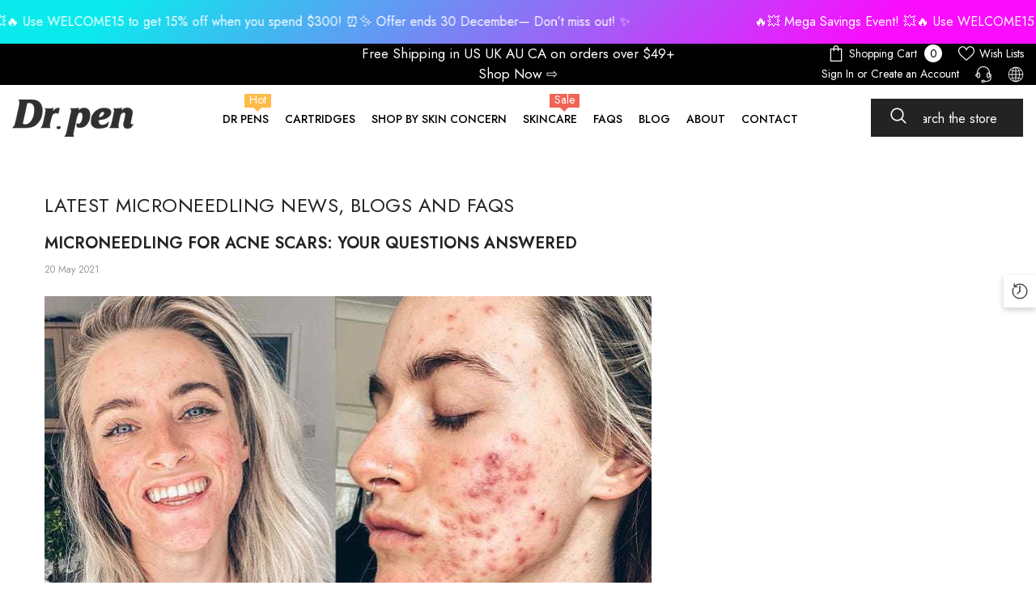

--- FILE ---
content_type: text/html; charset=utf-8
request_url: https://drpenstore.com/blogs/news/microneedling-for-acne-scars-your-questions-answered
body_size: 89533
content:
<!doctype html><html class="no-js" lang="en">
    <head>
      <!-- Google Tag Manager -->
<script>
window.dataLayer = window.dataLayer || [];
</script>      
<script>(function(w,d,s,l,i){w[l]=w[l]||[];w[l].push({'gtm.start':
new Date().getTime(),event:'gtm.js'});var f=d.getElementsByTagName(s)[0],
j=d.createElement(s),dl=l!='dataLayer'?'&l='+l:'';j.async=true;j.src=
'https://www.googletagmanager.com/gtm.js?id='+i+dl;f.parentNode.insertBefore(j,f);
})(window,document,'script','dataLayer','GTM-TCWP877D');</script>
<!-- End Google Tag Manager -->
        <meta charset="utf-8">
        <meta http-equiv="X-UA-Compatible" content="IE=edge">
        <meta name="viewport" content="width=device-width,initial-scale=1">
        <meta name="theme-color" content="">
        <link rel="canonical" href="https://drpenstore.com/blogs/news/microneedling-for-acne-scars-your-questions-answered" canonical-shop-url="https://drpenstore.com/"><link rel="shortcut icon" href="//drpenstore.com/cdn/shop/files/Dr_Pen_Icon_1f6a9680-f4c9-42c9-a524-96ccf517f9d0_32x32.png?v=1741797394" type="image/png"><link rel="preconnect" href="https://cdn.shopify.com" crossorigin>
        <title>MICRONEEDLING FOR ACNE SCARS: YOUR QUESTIONS ANSWERED  &ndash; Dr. Pen Store</title><meta name="description" content="Acne is like the guest you never wanted at your party, but who still comes — and worse - is always welcomed. While pimples and pimples occur, you not only have to deal with them, but acne also leaves scars that can damage your confidence.This complete guide on micro needling for acne scars will answer all your question">

<meta property="og:site_name" content="Dr. Pen Store">
<meta property="og:url" content="https://drpenstore.com/blogs/news/microneedling-for-acne-scars-your-questions-answered">
<meta property="og:title" content="MICRONEEDLING FOR ACNE SCARS: YOUR QUESTIONS ANSWERED">
<meta property="og:type" content="article">
<meta property="og:description" content="Acne is like the guest you never wanted at your party, but who still comes — and worse - is always welcomed. While pimples and pimples occur, you not only have to deal with them, but acne also leaves scars that can damage your confidence.This complete guide on micro needling for acne scars will answer all your question"><meta property="og:image" content="http://drpenstore.com/cdn/shop/articles/Do-Acne-Scars-Ever-Go-Away.jpg?v=1669966851">
  <meta property="og:image:secure_url" content="https://drpenstore.com/cdn/shop/articles/Do-Acne-Scars-Ever-Go-Away.jpg?v=1669966851">
  <meta property="og:image:width" content="750">
  <meta property="og:image:height" content="563"><meta name="twitter:card" content="summary_large_image">
<meta name="twitter:title" content="MICRONEEDLING FOR ACNE SCARS: YOUR QUESTIONS ANSWERED">
<meta name="twitter:description" content="Acne is like the guest you never wanted at your party, but who still comes — and worse - is always welcomed. While pimples and pimples occur, you not only have to deal with them, but acne also leaves scars that can damage your confidence.This complete guide on micro needling for acne scars will answer all your question">

        <script>window.performance && window.performance.mark && window.performance.mark('shopify.content_for_header.start');</script><meta name="google-site-verification" content="hxiuB4fIUnuqniARMlCZeGETEBLxLVnwteQcWE45q1M">
<meta name="facebook-domain-verification" content="54dnu0123us39vd0mqo6v301vrptdr">
<meta name="facebook-domain-verification" content="2b653pe62zi8ogg2h9sxqk8kgqs5ma">
<meta name="facebook-domain-verification" content="7hxyc2nll4a5uof8g998v7qy1l8in9">
<meta id="shopify-digital-wallet" name="shopify-digital-wallet" content="/60277653677/digital_wallets/dialog">
<meta name="shopify-checkout-api-token" content="c9cc1baf505a99cb0f06ea738eeb881f">
<meta id="in-context-paypal-metadata" data-shop-id="60277653677" data-venmo-supported="false" data-environment="production" data-locale="en_US" data-paypal-v4="true" data-currency="USD">
<link rel="alternate" type="application/atom+xml" title="Feed" href="/blogs/news.atom" />
<script async="async" src="/checkouts/internal/preloads.js?locale=en-US"></script>
<link rel="preconnect" href="https://shop.app" crossorigin="anonymous">
<script async="async" src="https://shop.app/checkouts/internal/preloads.js?locale=en-US&shop_id=60277653677" crossorigin="anonymous"></script>
<script id="apple-pay-shop-capabilities" type="application/json">{"shopId":60277653677,"countryCode":"GB","currencyCode":"USD","merchantCapabilities":["supports3DS"],"merchantId":"gid:\/\/shopify\/Shop\/60277653677","merchantName":"Dr. Pen Store","requiredBillingContactFields":["postalAddress","email","phone"],"requiredShippingContactFields":["postalAddress","email","phone"],"shippingType":"shipping","supportedNetworks":["visa","maestro","masterCard","amex","discover","elo"],"total":{"type":"pending","label":"Dr. Pen Store","amount":"1.00"},"shopifyPaymentsEnabled":true,"supportsSubscriptions":true}</script>
<script id="shopify-features" type="application/json">{"accessToken":"c9cc1baf505a99cb0f06ea738eeb881f","betas":["rich-media-storefront-analytics"],"domain":"drpenstore.com","predictiveSearch":true,"shopId":60277653677,"locale":"en"}</script>
<script>var Shopify = Shopify || {};
Shopify.shop = "shop-drpenstore.myshopify.com";
Shopify.locale = "en";
Shopify.currency = {"active":"USD","rate":"1.0"};
Shopify.country = "US";
Shopify.theme = {"name":"Backup ella-6-6-1-theme-source","id":180452196726,"schema_name":"Ella","schema_version":"6.6.1","theme_store_id":null,"role":"main"};
Shopify.theme.handle = "null";
Shopify.theme.style = {"id":null,"handle":null};
Shopify.cdnHost = "drpenstore.com/cdn";
Shopify.routes = Shopify.routes || {};
Shopify.routes.root = "/";</script>
<script type="module">!function(o){(o.Shopify=o.Shopify||{}).modules=!0}(window);</script>
<script>!function(o){function n(){var o=[];function n(){o.push(Array.prototype.slice.apply(arguments))}return n.q=o,n}var t=o.Shopify=o.Shopify||{};t.loadFeatures=n(),t.autoloadFeatures=n()}(window);</script>
<script>
  window.ShopifyPay = window.ShopifyPay || {};
  window.ShopifyPay.apiHost = "shop.app\/pay";
  window.ShopifyPay.redirectState = null;
</script>
<script id="shop-js-analytics" type="application/json">{"pageType":"article"}</script>
<script defer="defer" async type="module" src="//drpenstore.com/cdn/shopifycloud/shop-js/modules/v2/client.init-shop-cart-sync_BApSsMSl.en.esm.js"></script>
<script defer="defer" async type="module" src="//drpenstore.com/cdn/shopifycloud/shop-js/modules/v2/chunk.common_CBoos6YZ.esm.js"></script>
<script type="module">
  await import("//drpenstore.com/cdn/shopifycloud/shop-js/modules/v2/client.init-shop-cart-sync_BApSsMSl.en.esm.js");
await import("//drpenstore.com/cdn/shopifycloud/shop-js/modules/v2/chunk.common_CBoos6YZ.esm.js");

  window.Shopify.SignInWithShop?.initShopCartSync?.({"fedCMEnabled":true,"windoidEnabled":true});

</script>
<script>
  window.Shopify = window.Shopify || {};
  if (!window.Shopify.featureAssets) window.Shopify.featureAssets = {};
  window.Shopify.featureAssets['shop-js'] = {"shop-cart-sync":["modules/v2/client.shop-cart-sync_DJczDl9f.en.esm.js","modules/v2/chunk.common_CBoos6YZ.esm.js"],"init-fed-cm":["modules/v2/client.init-fed-cm_BzwGC0Wi.en.esm.js","modules/v2/chunk.common_CBoos6YZ.esm.js"],"init-windoid":["modules/v2/client.init-windoid_BS26ThXS.en.esm.js","modules/v2/chunk.common_CBoos6YZ.esm.js"],"init-shop-email-lookup-coordinator":["modules/v2/client.init-shop-email-lookup-coordinator_DFwWcvrS.en.esm.js","modules/v2/chunk.common_CBoos6YZ.esm.js"],"shop-cash-offers":["modules/v2/client.shop-cash-offers_DthCPNIO.en.esm.js","modules/v2/chunk.common_CBoos6YZ.esm.js","modules/v2/chunk.modal_Bu1hFZFC.esm.js"],"shop-button":["modules/v2/client.shop-button_D_JX508o.en.esm.js","modules/v2/chunk.common_CBoos6YZ.esm.js"],"shop-toast-manager":["modules/v2/client.shop-toast-manager_tEhgP2F9.en.esm.js","modules/v2/chunk.common_CBoos6YZ.esm.js"],"avatar":["modules/v2/client.avatar_BTnouDA3.en.esm.js"],"pay-button":["modules/v2/client.pay-button_BuNmcIr_.en.esm.js","modules/v2/chunk.common_CBoos6YZ.esm.js"],"init-shop-cart-sync":["modules/v2/client.init-shop-cart-sync_BApSsMSl.en.esm.js","modules/v2/chunk.common_CBoos6YZ.esm.js"],"shop-login-button":["modules/v2/client.shop-login-button_DwLgFT0K.en.esm.js","modules/v2/chunk.common_CBoos6YZ.esm.js","modules/v2/chunk.modal_Bu1hFZFC.esm.js"],"init-customer-accounts-sign-up":["modules/v2/client.init-customer-accounts-sign-up_TlVCiykN.en.esm.js","modules/v2/client.shop-login-button_DwLgFT0K.en.esm.js","modules/v2/chunk.common_CBoos6YZ.esm.js","modules/v2/chunk.modal_Bu1hFZFC.esm.js"],"init-shop-for-new-customer-accounts":["modules/v2/client.init-shop-for-new-customer-accounts_DrjXSI53.en.esm.js","modules/v2/client.shop-login-button_DwLgFT0K.en.esm.js","modules/v2/chunk.common_CBoos6YZ.esm.js","modules/v2/chunk.modal_Bu1hFZFC.esm.js"],"init-customer-accounts":["modules/v2/client.init-customer-accounts_C0Oh2ljF.en.esm.js","modules/v2/client.shop-login-button_DwLgFT0K.en.esm.js","modules/v2/chunk.common_CBoos6YZ.esm.js","modules/v2/chunk.modal_Bu1hFZFC.esm.js"],"shop-follow-button":["modules/v2/client.shop-follow-button_C5D3XtBb.en.esm.js","modules/v2/chunk.common_CBoos6YZ.esm.js","modules/v2/chunk.modal_Bu1hFZFC.esm.js"],"checkout-modal":["modules/v2/client.checkout-modal_8TC_1FUY.en.esm.js","modules/v2/chunk.common_CBoos6YZ.esm.js","modules/v2/chunk.modal_Bu1hFZFC.esm.js"],"lead-capture":["modules/v2/client.lead-capture_D-pmUjp9.en.esm.js","modules/v2/chunk.common_CBoos6YZ.esm.js","modules/v2/chunk.modal_Bu1hFZFC.esm.js"],"shop-login":["modules/v2/client.shop-login_BmtnoEUo.en.esm.js","modules/v2/chunk.common_CBoos6YZ.esm.js","modules/v2/chunk.modal_Bu1hFZFC.esm.js"],"payment-terms":["modules/v2/client.payment-terms_BHOWV7U_.en.esm.js","modules/v2/chunk.common_CBoos6YZ.esm.js","modules/v2/chunk.modal_Bu1hFZFC.esm.js"]};
</script>
<script>(function() {
  var isLoaded = false;
  function asyncLoad() {
    if (isLoaded) return;
    isLoaded = true;
    var urls = ["https:\/\/loox.io\/widget\/NkZjaJvWni\/loox.1647948309808.js?shop=shop-drpenstore.myshopify.com","https:\/\/packlink-spf-pro.appspot.com\/platform\/PRO\/checkout\/thankYouScript?v=8\u0026shop=shop-drpenstore.myshopify.com"];
    for (var i = 0; i < urls.length; i++) {
      var s = document.createElement('script');
      s.type = 'text/javascript';
      s.async = true;
      s.src = urls[i];
      var x = document.getElementsByTagName('script')[0];
      x.parentNode.insertBefore(s, x);
    }
  };
  if(window.attachEvent) {
    window.attachEvent('onload', asyncLoad);
  } else {
    window.addEventListener('load', asyncLoad, false);
  }
})();</script>
<script id="__st">var __st={"a":60277653677,"offset":0,"reqid":"ef35eb0a-5f3c-4c13-9df5-0d8593ef5e3e-1768933536","pageurl":"drpenstore.com\/blogs\/news\/microneedling-for-acne-scars-your-questions-answered","s":"articles-558959886509","u":"53d7ccbb6895","p":"article","rtyp":"article","rid":558959886509};</script>
<script>window.ShopifyPaypalV4VisibilityTracking = true;</script>
<script id="captcha-bootstrap">!function(){'use strict';const t='contact',e='account',n='new_comment',o=[[t,t],['blogs',n],['comments',n],[t,'customer']],c=[[e,'customer_login'],[e,'guest_login'],[e,'recover_customer_password'],[e,'create_customer']],r=t=>t.map((([t,e])=>`form[action*='/${t}']:not([data-nocaptcha='true']) input[name='form_type'][value='${e}']`)).join(','),a=t=>()=>t?[...document.querySelectorAll(t)].map((t=>t.form)):[];function s(){const t=[...o],e=r(t);return a(e)}const i='password',u='form_key',d=['recaptcha-v3-token','g-recaptcha-response','h-captcha-response',i],f=()=>{try{return window.sessionStorage}catch{return}},m='__shopify_v',_=t=>t.elements[u];function p(t,e,n=!1){try{const o=window.sessionStorage,c=JSON.parse(o.getItem(e)),{data:r}=function(t){const{data:e,action:n}=t;return t[m]||n?{data:e,action:n}:{data:t,action:n}}(c);for(const[e,n]of Object.entries(r))t.elements[e]&&(t.elements[e].value=n);n&&o.removeItem(e)}catch(o){console.error('form repopulation failed',{error:o})}}const l='form_type',E='cptcha';function T(t){t.dataset[E]=!0}const w=window,h=w.document,L='Shopify',v='ce_forms',y='captcha';let A=!1;((t,e)=>{const n=(g='f06e6c50-85a8-45c8-87d0-21a2b65856fe',I='https://cdn.shopify.com/shopifycloud/storefront-forms-hcaptcha/ce_storefront_forms_captcha_hcaptcha.v1.5.2.iife.js',D={infoText:'Protected by hCaptcha',privacyText:'Privacy',termsText:'Terms'},(t,e,n)=>{const o=w[L][v],c=o.bindForm;if(c)return c(t,g,e,D).then(n);var r;o.q.push([[t,g,e,D],n]),r=I,A||(h.body.append(Object.assign(h.createElement('script'),{id:'captcha-provider',async:!0,src:r})),A=!0)});var g,I,D;w[L]=w[L]||{},w[L][v]=w[L][v]||{},w[L][v].q=[],w[L][y]=w[L][y]||{},w[L][y].protect=function(t,e){n(t,void 0,e),T(t)},Object.freeze(w[L][y]),function(t,e,n,w,h,L){const[v,y,A,g]=function(t,e,n){const i=e?o:[],u=t?c:[],d=[...i,...u],f=r(d),m=r(i),_=r(d.filter((([t,e])=>n.includes(e))));return[a(f),a(m),a(_),s()]}(w,h,L),I=t=>{const e=t.target;return e instanceof HTMLFormElement?e:e&&e.form},D=t=>v().includes(t);t.addEventListener('submit',(t=>{const e=I(t);if(!e)return;const n=D(e)&&!e.dataset.hcaptchaBound&&!e.dataset.recaptchaBound,o=_(e),c=g().includes(e)&&(!o||!o.value);(n||c)&&t.preventDefault(),c&&!n&&(function(t){try{if(!f())return;!function(t){const e=f();if(!e)return;const n=_(t);if(!n)return;const o=n.value;o&&e.removeItem(o)}(t);const e=Array.from(Array(32),(()=>Math.random().toString(36)[2])).join('');!function(t,e){_(t)||t.append(Object.assign(document.createElement('input'),{type:'hidden',name:u})),t.elements[u].value=e}(t,e),function(t,e){const n=f();if(!n)return;const o=[...t.querySelectorAll(`input[type='${i}']`)].map((({name:t})=>t)),c=[...d,...o],r={};for(const[a,s]of new FormData(t).entries())c.includes(a)||(r[a]=s);n.setItem(e,JSON.stringify({[m]:1,action:t.action,data:r}))}(t,e)}catch(e){console.error('failed to persist form',e)}}(e),e.submit())}));const S=(t,e)=>{t&&!t.dataset[E]&&(n(t,e.some((e=>e===t))),T(t))};for(const o of['focusin','change'])t.addEventListener(o,(t=>{const e=I(t);D(e)&&S(e,y())}));const B=e.get('form_key'),M=e.get(l),P=B&&M;t.addEventListener('DOMContentLoaded',(()=>{const t=y();if(P)for(const e of t)e.elements[l].value===M&&p(e,B);[...new Set([...A(),...v().filter((t=>'true'===t.dataset.shopifyCaptcha))])].forEach((e=>S(e,t)))}))}(h,new URLSearchParams(w.location.search),n,t,e,['guest_login'])})(!0,!0)}();</script>
<script integrity="sha256-4kQ18oKyAcykRKYeNunJcIwy7WH5gtpwJnB7kiuLZ1E=" data-source-attribution="shopify.loadfeatures" defer="defer" src="//drpenstore.com/cdn/shopifycloud/storefront/assets/storefront/load_feature-a0a9edcb.js" crossorigin="anonymous"></script>
<script crossorigin="anonymous" defer="defer" src="//drpenstore.com/cdn/shopifycloud/storefront/assets/shopify_pay/storefront-65b4c6d7.js?v=20250812"></script>
<script data-source-attribution="shopify.dynamic_checkout.dynamic.init">var Shopify=Shopify||{};Shopify.PaymentButton=Shopify.PaymentButton||{isStorefrontPortableWallets:!0,init:function(){window.Shopify.PaymentButton.init=function(){};var t=document.createElement("script");t.src="https://drpenstore.com/cdn/shopifycloud/portable-wallets/latest/portable-wallets.en.js",t.type="module",document.head.appendChild(t)}};
</script>
<script data-source-attribution="shopify.dynamic_checkout.buyer_consent">
  function portableWalletsHideBuyerConsent(e){var t=document.getElementById("shopify-buyer-consent"),n=document.getElementById("shopify-subscription-policy-button");t&&n&&(t.classList.add("hidden"),t.setAttribute("aria-hidden","true"),n.removeEventListener("click",e))}function portableWalletsShowBuyerConsent(e){var t=document.getElementById("shopify-buyer-consent"),n=document.getElementById("shopify-subscription-policy-button");t&&n&&(t.classList.remove("hidden"),t.removeAttribute("aria-hidden"),n.addEventListener("click",e))}window.Shopify?.PaymentButton&&(window.Shopify.PaymentButton.hideBuyerConsent=portableWalletsHideBuyerConsent,window.Shopify.PaymentButton.showBuyerConsent=portableWalletsShowBuyerConsent);
</script>
<script data-source-attribution="shopify.dynamic_checkout.cart.bootstrap">document.addEventListener("DOMContentLoaded",(function(){function t(){return document.querySelector("shopify-accelerated-checkout-cart, shopify-accelerated-checkout")}if(t())Shopify.PaymentButton.init();else{new MutationObserver((function(e,n){t()&&(Shopify.PaymentButton.init(),n.disconnect())})).observe(document.body,{childList:!0,subtree:!0})}}));
</script>
<script id='scb4127' type='text/javascript' async='' src='https://drpenstore.com/cdn/shopifycloud/privacy-banner/storefront-banner.js'></script><link id="shopify-accelerated-checkout-styles" rel="stylesheet" media="screen" href="https://drpenstore.com/cdn/shopifycloud/portable-wallets/latest/accelerated-checkout-backwards-compat.css" crossorigin="anonymous">
<style id="shopify-accelerated-checkout-cart">
        #shopify-buyer-consent {
  margin-top: 1em;
  display: inline-block;
  width: 100%;
}

#shopify-buyer-consent.hidden {
  display: none;
}

#shopify-subscription-policy-button {
  background: none;
  border: none;
  padding: 0;
  text-decoration: underline;
  font-size: inherit;
  cursor: pointer;
}

#shopify-subscription-policy-button::before {
  box-shadow: none;
}

      </style>
<script id="sections-script" data-sections="header-nav-multi-site,header-mobile" defer="defer" src="//drpenstore.com/cdn/shop/t/29/compiled_assets/scripts.js?v=3303"></script>
<script>window.performance && window.performance.mark && window.performance.mark('shopify.content_for_header.end');</script>
        <style>@import url('https://fonts.googleapis.com/css?family=Jost:300,300i,400,400i,500,500i,600,600i,700,700i,800,800i&display=swap');
                :root {
        --font-family-1: Jost;
        --font-family-2: Jost;

        /* Settings Body */--font-body-family: Jost;--font-body-size: 16px;--font-body-weight: 400;--body-line-height: 25px;--body-letter-spacing: 0;

        /* Settings Heading */--font-heading-family: Jost;--font-heading-size: 24px;--font-heading-weight: 700;--font-heading-style: normal;--heading-line-height: 24px;--heading-letter-spacing: 0;--heading-text-transform: capitalize;--heading-border-height: 1px;

        /* Menu Lv1 */--font-menu-lv1-family: Jost;--font-menu-lv1-size: 14px;--font-menu-lv1-weight: 500;--menu-lv1-line-height: 24px;--menu-lv1-letter-spacing: 0;--menu-lv1-text-transform: uppercase;

        /* Menu Lv2 */--font-menu-lv2-family: Jost;--font-menu-lv2-size: 14px;--font-menu-lv2-weight: 400;--menu-lv2-line-height: 24px;--menu-lv2-letter-spacing: 0;--menu-lv2-text-transform: capitalize;

        /* Menu Lv3 */--font-menu-lv3-family: Jost;--font-menu-lv3-size: 14px;--font-menu-lv3-weight: 400;--menu-lv3-line-height: 24px;--menu-lv3-letter-spacing: 0;--menu-lv3-text-transform: capitalize;

        /* Mega Menu Lv2 */--font-mega-menu-lv2-family: Jost;--font-mega-menu-lv2-size: 14px;--font-mega-menu-lv2-weight: 500;--font-mega-menu-lv2-style: normal;--mega-menu-lv2-line-height: 22px;--mega-menu-lv2-letter-spacing: 0;--mega-menu-lv2-text-transform: uppercase;

        /* Mega Menu Lv3 */--font-mega-menu-lv3-family: Jost;--font-mega-menu-lv3-size: 14px;--font-mega-menu-lv3-weight: 400;--mega-menu-lv3-line-height: 24px;--mega-menu-lv3-letter-spacing: 0;--mega-menu-lv3-text-transform: capitalize;

        /* Product Card Title */--product-title-font: Jost;--product-title-font-size : 16px;--product-title-font-weight : 400;--product-title-line-height: 20px;--product-title-letter-spacing: 0;--product-title-line-text : full;--product-title-text-transform : capitalize;--product-title-margin-bottom: 10px;

        /* Product Card Vendor */--product-vendor-font: Jost;--product-vendor-font-size : 14px;--product-vendor-font-weight : 400;--product-vendor-font-style : normal;--product-vendor-line-height: 22px;--product-vendor-letter-spacing: 0;--product-vendor-text-transform : uppercase;--product-vendor-margin-bottom: 5px;--product-vendor-margin-top: 0px;

        /* Product Card Price */--product-price-font: Jost;--product-price-font-size : 16px;--product-price-font-weight : 600;--product-price-line-height: 22px;--product-price-letter-spacing: 0;--product-price-margin-top: 0px;--product-price-margin-bottom: 13px;

        /* Product Card Badge */--badge-font: Jost;--badge-font-size : 14px;--badge-font-weight : 400;--badge-text-transform : capitalize;--badge-letter-spacing: 0;--badge-line-height: 19px;--badge-border-radius: 2px;--badge-padding-top: 0px;--badge-padding-bottom: 0px;--badge-padding-left-right: 8px;--badge-postion-top: 0px;--badge-postion-left-right: 0px;

        /* Product Quickview */
        --product-quickview-font-size : 12px; --product-quickview-line-height: 23px; --product-quickview-border-radius: 1px; --product-quickview-padding-top: 0px; --product-quickview-padding-bottom: 0px; --product-quickview-padding-left-right: 7px; --product-quickview-sold-out-product: #e95144;--product-quickview-box-shadow: none;/* Blog Card Tile */--blog-title-font: Jost;--blog-title-font-size : 18px; --blog-title-font-weight : 700; --blog-title-line-height: 36px; --blog-title-letter-spacing: 0; --blog-title-text-transform : capitalize;

        /* Blog Card Info (Date, Author) */--blog-info-font: Jost;--blog-info-font-size : 12px; --blog-info-font-weight : 400; --blog-info-line-height: 22px; --blog-info-letter-spacing: 0; --blog-info-text-transform : none;

        /* Button 1 */--btn-1-font-family: Jost;--btn-1-font-size: 16px; --btn-1-font-weight: 700; --btn-1-text-transform: uppercase; --btn-1-line-height: 26px; --btn-1-letter-spacing: .05em; --btn-1-text-align: center; --btn-1-border-radius: 0px; --btn-1-border-width: 1px; --btn-1-border-style: solid; --btn-1-padding-top: 11px; --btn-1-padding-bottom: 11px; --btn-1-horizontal-length: 0px; --btn-1-vertical-length: 0px; --btn-1-blur-radius: 0px; --btn-1-spread: 0px;
        --btn-1-inset: ;/* Button 2 */--btn-2-font-family: Jost;--btn-2-font-size: 16px; --btn-2-font-weight: 700; --btn-2-text-transform: uppercase; --btn-2-line-height: 24px; --btn-2-letter-spacing: .05em; --btn-2-text-align: center; --btn-2-border-radius: 0px; --btn-2-border-width: 1px; --btn-2-border-style: solid; --btn-2-padding-top: 20px; --btn-2-padding-bottom: 20px; --btn-2-horizontal-length: 0px; --btn-2-vertical-length: 0px; --btn-2-blur-radius: 0px; --btn-2-spread: 0px;
        --btn-2-inset: ;/* Button 3 */--btn-3-font-family: Jost;--btn-3-font-size: 16px; --btn-3-font-weight: 600; --btn-3-text-transform: uppercase; --btn-3-line-height: 24px; --btn-3-letter-spacing: .05em; --btn-3-text-align: center; --btn-3-border-radius: 0px; --btn-3-border-width: 1px; --btn-3-border-style: solid; --btn-3-padding-top: 11px; --btn-3-padding-bottom: 8px; --btn-3-horizontal-length: 0px; --btn-3-vertical-length: 0px; --btn-3-blur-radius: 0px; --btn-3-spread: 0px;
        --btn-3-inset: ;/* Footer Heading */--footer-heading-font-family: Jost;--footer-heading-font-size : 18px; --footer-heading-font-weight : 700; --footer-heading-line-height : 22px; --footer-heading-letter-spacing : 0; --footer-heading-text-transform : none;

        /* Footer Link */--footer-link-font-family: Jost;--footer-link-font-size : 16px; --footer-link-font-weight : ; --footer-link-line-height : 34px; --footer-link-letter-spacing : 0; --footer-link-text-transform : capitalize;

        /* Page Title */--font-page-title-family: Jost;--font-page-title-size: 24px; --font-page-title-weight: 400; --font-page-title-style: normal; --page-title-line-height: 20px; --page-title-letter-spacing: .02em; --page-title-text-transform: uppercase;

        /* Font Product Tab Title */
        --font-tab-type-1: Jost; --font-tab-type-2: Jost;

        /* Text Size */
        --text-size-font-size : 12px; --text-size-font-weight : 400; --text-size-line-height : 22px; --text-size-letter-spacing : 0; --text-size-text-transform : uppercase; --text-size-color : #787878;

        /* Font Weight */
        --font-weight-normal: 400; --font-weight-medium: 500; --font-weight-semibold: 600; --font-weight-bold: 700; --font-weight-bolder: 800; --font-weight-black: 900;

        /* Radio Button */
        --form-label-checkbox-before-bg: #fff; --form-label-checkbox-before-border: #cecece; --form-label-checkbox-before-bg-checked: #000;

        /* Conatiner */
        --body-custom-width-container: 1800px;

        /* Layout Boxed */
        --color-background-layout-boxed: rgba(0,0,0,0);/* Arrow */
        --position-horizontal-slick-arrow: 0;

        /* General Color*/
        --color-text: #232323; --color-text2: #969696; --color-global: #232323; --color-white: #FFFFFF; --color-grey: #868686; --color-black: #202020; --color-base-text-rgb: 35, 35, 35; --color-base-text2-rgb: 150, 150, 150; --color-background: #ffffff; --color-background-rgb: 255, 255, 255; --color-background-overylay: rgba(255, 255, 255, 0.9); --color-base-accent-text: ; --color-base-accent-1: ; --color-base-accent-2: ; --color-link: #232323; --color-link-hover: #232323; --color-error: #D93333; --color-error-bg: #FCEEEE; --color-success: #5A5A5A; --color-success-bg: #DFF0D8; --color-info: #202020; --color-info-bg: #FFF2DD; --color-link-underline: rgba(35, 35, 35, 0.5); --color-breadcrumb: #999999; --colors-breadcrumb-hover: #232323;--colors-breadcrumb-active: #999999; --border-global: #e6e6e6; --bg-global: #fafafa; --bg-planceholder: #fafafa; --color-warning: #fff; --bg-warning: #e0b252; --color-background-10 : #e9e9e9; --color-background-20 : #d3d3d3; --color-background-30 : #bdbdbd; --color-background-50 : #919191; --color-background-global : #919191;

        /* Arrow Color */
        --arrow-color: #232323; --arrow-background-color: #fff; --arrow-border-color: #cccccc;--arrow-color-hover: #ffffff;--arrow-background-color-hover: #232323;--arrow-border-color-hover: #232323;--arrow-width: 44px;--arrow-height: 44px;--arrow-size: 35px;--arrow-size-icon: 17px;--arrow-border-radius: 50%;--arrow-border-width: 3px;--arrow-width-half: -22px;

        /* Pagination Color */
        --pagination-item-color: #3c3c3c; --pagination-item-color-active: #3c3c3c; --pagination-item-bg-color: #fff;--pagination-item-bg-color-active: #fff;--pagination-item-border-color: #fff;--pagination-item-border-color-active: #3c3c3c;--pagination-arrow-color: #3c3c3c;--pagination-arrow-color-active: #3c3c3c;--pagination-arrow-bg-color: #fff;--pagination-arrow-bg-color-active: #fff;--pagination-arrow-border-color: #fff;--pagination-arrow-border-color-active: #fff;

        /* Dots Color */
        --dots-color: #707979;--dots-border-color: #707979;--dots-color-active: #ffffff;--dots-border-color-active: #505656;--dots-style2-background-opacity: #00000050;--dots-width: 18px;--dots-height: 18px;

        /* Button Color */
        --btn-1-color: #FFFFFF;--btn-1-bg: #000000;--btn-1-border: #000000;--btn-1-color-hover: #000000;--btn-1-bg-hover: #ffffff;--btn-1-border-hover: #000000;
        --btn-2-color: #000000;--btn-2-bg: #FFFFFF;--btn-2-border: #000000;--btn-2-color-hover: #FFFFFF;--btn-2-bg-hover: #000000;--btn-2-border-hover: #000000;
        --btn-3-color: #FFFFFF;--btn-3-bg: #e9514b;--btn-3-border: #e9514b;--btn-3-color-hover: #ffffff;--btn-3-bg-hover: #e9514b;--btn-3-border-hover: #e9514b;
        --anchor-transition: all ease .3s;--bg-white: #ffffff;--bg-black: #000000;--bg-grey: #808080;--icon: var(--color-text);--text-cart: #3c3c3c;--duration-short: 100ms;--duration-default: 350ms;--duration-long: 500ms;--form-input-bg: #ffffff;--form-input-border: #c7c7c7;--form-input-color: #232323;--form-input-placeholder: #868686;--form-label: #232323;

        --new-badge-color: #232323;--new-badge-bg: #ffffff;--sale-badge-color: #ffffff;--sale-badge-bg: #e74a45;--sold-out-badge-color: #ffffff;--sold-out-badge-bg: #c1c1c1;--custom-badge-color: #ffffff;--custom-badge-bg: #232323;--bundle-badge-color: #ffffff;--bundle-badge-bg: #232323;
        
        --product-title-color : #000000;--product-title-color-hover : #000000;--product-vendor-color : #969696;--product-price-color : #000000;--product-sale-price-color : #e74a45;--product-compare-price-color : #969696;--product-countdown-color : #c12e48;--product-countdown-bg-color : #ffffff;

        --product-swatch-border : #cbcbcb;--product-swatch-border-active : #232323;--product-swatch-width : 40px;--product-swatch-height : 40px;--product-swatch-border-radius : 0px;--product-swatch-color-width : 40px;--product-swatch-color-height : 40px;--product-swatch-color-border-radius : 20px;

        --product-wishlist-color : #000000;--product-wishlist-bg : #fff;--product-wishlist-border : transparent;--product-wishlist-color-added : #ffffff;--product-wishlist-bg-added : #000000;--product-wishlist-border-added : transparent;--product-compare-color : #000000;--product-compare-bg : #FFFFFF;--product-compare-color-added : #D12442; --product-compare-bg-added : #FFFFFF; --product-hot-stock-text-color : #d62828; --product-quick-view-color : #0b0335; --product-cart-image-fit : unset; --product-title-variant-font-size: 16px;--product-quick-view-bg : #ffffff;--product-quick-view-bg-above-button: rgba(255, 255, 255, 0.7);--product-quick-view-color-hover : #0b0335;--product-quick-view-bg-hover : #ffffff;--product-action-color : #000000;--product-action-bg : #ffffff;--product-action-border : #000000;--product-action-color-hover : #ffffff;--product-action-bg-hover : #000000;--product-action-border-hover : #000000;

        /* Multilevel Category Filter */
        --color-label-multiLevel-categories: #232323;--bg-label-multiLevel-categories: #fff;--color-button-multiLevel-categories: #fff;--bg-button-multiLevel-categories: #ff8b21;--border-button-multiLevel-categories: #ff736b;--hover-color-button-multiLevel-categories: #fff;--hover-bg-button-multiLevel-categories: #ff8b21;--cart-item-bg : #ffffff;--cart-item-border : #e8e8e8;--cart-item-border-width : 1px;--cart-item-border-style : solid;--free-shipping-height : 10px;--free-shipping-border-radius : 20px;--free-shipping-color : #727272; --free-shipping-bg : #ededed;--free-shipping-bg-1: #f44336;--free-shipping-bg-2: #ffc206;--free-shipping-bg-3: #69c69c;--free-shipping-bg-4: #69c69c; --free-shipping-min-height : 20.0px;--w-product-swatch-custom: 30px;--h-product-swatch-custom: 30px;--w-product-swatch-custom-mb: 20px;--h-product-swatch-custom-mb: 20px;--font-size-product-swatch-more: 12px;--swatch-border : #cbcbcb;--swatch-border-active : #232323;

        --variant-size: #232323;--variant-size-border: #e7e7e7;--variant-size-bg: #ffffff;--variant-size-hover: #ffffff;--variant-size-border-hover: #232323;--variant-size-bg-hover: #232323;--variant-bg : #ffffff; --variant-color : #232323; --variant-bg-active : #ffffff; --variant-color-active : #232323;

        --fontsize-text-social: 12px;
        --page-content-distance: 64px;--sidebar-content-distance: 40px;--button-transition-ease: cubic-bezier(.25,.46,.45,.94);

        /* Loading Spinner Color */
        --spinner-top-color: #fc0; --spinner-right-color: #4dd4c6; --spinner-bottom-color: #f00; --spinner-left-color: #f6f6f6;

        /* Product Card Marquee */
        --product-marquee-background-color: linear-gradient(228deg, rgba(21, 209, 252, 1) 14%, rgba(187, 48, 254, 1) 83%);--product-marquee-text-color: #fff;--product-marquee-text-size: 12px;--product-marquee-text-mobile-size: 12px;--product-marquee-text-weight: 400;--product-marquee-text-transform: capitalize;--product-marquee-text-style: normal;--product-marquee-speed: ; --product-marquee-line-height: calc(var(--product-marquee-text-mobile-size) * 1.5);
    }
</style>
        <link href="//drpenstore.com/cdn/shop/t/29/assets/base.css?v=16997966838448335651741802739" rel="stylesheet" type="text/css" media="all" />
<link href="//drpenstore.com/cdn/shop/t/29/assets/fade-up-animation.css?v=148448505227430981271741753754" rel="stylesheet" type="text/css" media="all" />
<link href="//drpenstore.com/cdn/shop/t/29/assets/layout_rtl.css?v=152547541008275881771741753805" rel="stylesheet" type="text/css" media="all" />
<link href="//drpenstore.com/cdn/shop/t/29/assets/animated.css?v=91884483947907798981741753593" rel="stylesheet" type="text/css" media="all" />
<link href="//drpenstore.com/cdn/shop/t/29/assets/component-card.css?v=105615536702400533911741753632" rel="stylesheet" type="text/css" media="all" />
<link href="//drpenstore.com/cdn/shop/t/29/assets/component-loading-overlay.css?v=23413779889692260311741753677" rel="stylesheet" type="text/css" media="all" />
<link href="//drpenstore.com/cdn/shop/t/29/assets/component-loading-banner.css?v=54989585009056051491741753676" rel="stylesheet" type="text/css" media="all" />
<link href="//drpenstore.com/cdn/shop/t/29/assets/component-quick-cart.css?v=63370866881490003141741753708" rel="stylesheet" type="text/css" media="all" />
<link rel="stylesheet" href="//drpenstore.com/cdn/shop/t/29/assets/vendor.css?v=164616260963476715651741753857" media="print" onload="this.media='all'">
<noscript><link href="//drpenstore.com/cdn/shop/t/29/assets/vendor.css?v=164616260963476715651741753857" rel="stylesheet" type="text/css" media="all" /></noscript>



<link href="//drpenstore.com/cdn/shop/t/29/assets/component-predictive-search.css?v=110628222596022886011741753693" rel="stylesheet" type="text/css" media="all" />
<link rel="stylesheet" href="//drpenstore.com/cdn/shop/t/29/assets/component-product-form.css?v=22444863787356217611741753699" media="print" onload="this.media='all'">
	<link rel="stylesheet" href="//drpenstore.com/cdn/shop/t/29/assets/component-price.css?v=39994775429705471691741753695" media="print" onload="this.media='all'">
	<link rel="stylesheet" href="//drpenstore.com/cdn/shop/t/29/assets/component-badge.css?v=58385199191654577521741753615" media="print" onload="this.media='all'">
	<link rel="stylesheet" href="//drpenstore.com/cdn/shop/t/29/assets/component-rte.css?v=82502160534158932881741753718" media="print" onload="this.media='all'">
	<link rel="stylesheet" href="//drpenstore.com/cdn/shop/t/29/assets/component-share.css?v=23553761141326501681741753726" media="print" onload="this.media='all'"><link rel="stylesheet" href="//drpenstore.com/cdn/shop/t/29/assets/component-newsletter.css?v=111617043413587308161741753688" media="print" onload="this.media='all'">
<link rel="stylesheet" href="//drpenstore.com/cdn/shop/t/29/assets/component-slider.css?v=37888473738646685221741753729" media="print" onload="this.media='all'">
<link rel="stylesheet" href="//drpenstore.com/cdn/shop/t/29/assets/component-list-social.css?v=102044711114163579551741753675" media="print" onload="this.media='all'"><noscript><link href="//drpenstore.com/cdn/shop/t/29/assets/component-product-form.css?v=22444863787356217611741753699" rel="stylesheet" type="text/css" media="all" /></noscript>
	<noscript><link href="//drpenstore.com/cdn/shop/t/29/assets/component-price.css?v=39994775429705471691741753695" rel="stylesheet" type="text/css" media="all" /></noscript>
	<noscript><link href="//drpenstore.com/cdn/shop/t/29/assets/component-badge.css?v=58385199191654577521741753615" rel="stylesheet" type="text/css" media="all" /></noscript>
	<noscript><link href="//drpenstore.com/cdn/shop/t/29/assets/component-rte.css?v=82502160534158932881741753718" rel="stylesheet" type="text/css" media="all" /></noscript>
	<noscript><link href="//drpenstore.com/cdn/shop/t/29/assets/component-share.css?v=23553761141326501681741753726" rel="stylesheet" type="text/css" media="all" /></noscript><noscript><link href="//drpenstore.com/cdn/shop/t/29/assets/component-newsletter.css?v=111617043413587308161741753688" rel="stylesheet" type="text/css" media="all" /></noscript>
<noscript><link href="//drpenstore.com/cdn/shop/t/29/assets/component-slider.css?v=37888473738646685221741753729" rel="stylesheet" type="text/css" media="all" /></noscript>
<noscript><link href="//drpenstore.com/cdn/shop/t/29/assets/component-list-social.css?v=102044711114163579551741753675" rel="stylesheet" type="text/css" media="all" /></noscript>

<style type="text/css">
	.nav-title-mobile {display: none;}.list-menu--disclosure{display: none;position: absolute;min-width: 100%;width: 22rem;background-color: var(--bg-white);box-shadow: 0 1px 4px 0 rgb(0 0 0 / 15%);padding: 5px 0 5px 20px;opacity: 0;visibility: visible;pointer-events: none;transition: opacity var(--duration-default) ease, transform var(--duration-default) ease;}.list-menu--disclosure-2{margin-left: calc(100% - 15px);z-index: 2;top: -5px;}.list-menu--disclosure:focus {outline: none;}.list-menu--disclosure.localization-selector {max-height: 18rem;overflow: auto;width: 10rem;padding: 0.5rem;}.js menu-drawer > details > summary::before, .js menu-drawer > details[open]:not(.menu-opening) > summary::before {content: '';position: absolute;cursor: default;width: 100%;height: calc(100vh - 100%);height: calc(var(--viewport-height, 100vh) - (var(--header-bottom-position, 100%)));top: 100%;left: 0;background: var(--color-foreground-50);opacity: 0;visibility: hidden;z-index: 2;transition: opacity var(--duration-default) ease,visibility var(--duration-default) ease;}menu-drawer > details[open] > summary::before {visibility: visible;opacity: 1;}.menu-drawer {position: absolute;transform: translateX(-100%);visibility: hidden;z-index: 3;left: 0;top: 100%;width: 100%;max-width: calc(100vw - 4rem);padding: 0;border: 0.1rem solid var(--color-background-10);border-left: 0;border-bottom: 0;background-color: var(--bg-white);overflow-x: hidden;}.js .menu-drawer {height: calc(100vh - 100%);height: calc(var(--viewport-height, 100vh) - (var(--header-bottom-position, 100%)));}.js details[open] > .menu-drawer, .js details[open] > .menu-drawer__submenu {transition: transform var(--duration-default) ease, visibility var(--duration-default) ease;}.no-js details[open] > .menu-drawer, .js details[open].menu-opening > .menu-drawer, details[open].menu-opening > .menu-drawer__submenu {transform: translateX(0);visibility: visible;}@media screen and (min-width: 750px) {.menu-drawer {width: 40rem;}.no-js .menu-drawer {height: auto;}}.menu-drawer__inner-container {position: relative;height: 100%;}.menu-drawer__navigation-container {display: grid;grid-template-rows: 1fr auto;align-content: space-between;overflow-y: auto;height: 100%;}.menu-drawer__navigation {padding: 0 0 5.6rem 0;}.menu-drawer__inner-submenu {height: 100%;overflow-x: hidden;overflow-y: auto;}.no-js .menu-drawer__navigation {padding: 0;}.js .menu-drawer__menu li {width: 100%;border-bottom: 1px solid #e6e6e6;overflow: hidden;}.menu-drawer__menu-item{line-height: var(--body-line-height);letter-spacing: var(--body-letter-spacing);padding: 10px 20px 10px 15px;cursor: pointer;display: flex;align-items: center;justify-content: space-between;}.menu-drawer__menu-item .label{display: inline-block;vertical-align: middle;font-size: calc(var(--font-body-size) - 4px);font-weight: var(--font-weight-normal);letter-spacing: var(--body-letter-spacing);height: 20px;line-height: 20px;margin: 0 0 0 10px;padding: 0 5px;text-transform: uppercase;text-align: center;position: relative;}.menu-drawer__menu-item .label:before{content: "";position: absolute;border: 5px solid transparent;top: 50%;left: -9px;transform: translateY(-50%);}.menu-drawer__menu-item > .icon{width: 24px;height: 24px;margin: 0 10px 0 0;}.menu-drawer__menu-item > .symbol {position: absolute;right: 20px;top: 50%;transform: translateY(-50%);display: flex;align-items: center;justify-content: center;font-size: 0;pointer-events: none;}.menu-drawer__menu-item > .symbol .icon{width: 14px;height: 14px;opacity: .6;}.menu-mobile-icon .menu-drawer__menu-item{justify-content: flex-start;}.no-js .menu-drawer .menu-drawer__menu-item > .symbol {display: none;}.js .menu-drawer__submenu {position: absolute;top: 0;width: 100%;bottom: 0;left: 0;background-color: var(--bg-white);z-index: 1;transform: translateX(100%);visibility: hidden;}.js .menu-drawer__submenu .menu-drawer__submenu {overflow-y: auto;}.menu-drawer__close-button {display: block;width: 100%;padding: 10px 15px;background-color: transparent;border: none;background: #f6f8f9;position: relative;}.menu-drawer__close-button .symbol{position: absolute;top: auto;left: 20px;width: auto;height: 22px;z-index: 10;display: flex;align-items: center;justify-content: center;font-size: 0;pointer-events: none;}.menu-drawer__close-button .icon {display: inline-block;vertical-align: middle;width: 18px;height: 18px;transform: rotate(180deg);}.menu-drawer__close-button .text{max-width: calc(100% - 50px);white-space: nowrap;overflow: hidden;text-overflow: ellipsis;display: inline-block;vertical-align: top;width: 100%;margin: 0 auto;}.no-js .menu-drawer__close-button {display: none;}.menu-drawer__utility-links {padding: 2rem;}.menu-drawer__account {display: inline-flex;align-items: center;text-decoration: none;padding: 1.2rem;margin-left: -1.2rem;font-size: 1.4rem;}.menu-drawer__account .icon-account {height: 2rem;width: 2rem;margin-right: 1rem;}.menu-drawer .list-social {justify-content: flex-start;margin-left: -1.25rem;margin-top: 2rem;}.menu-drawer .list-social:empty {display: none;}.menu-drawer .list-social__link {padding: 1.3rem 1.25rem;}

	/* Style General */
	.d-block{display: block}.d-inline-block{display: inline-block}.d-flex{display: flex}.d-none {display: none}.d-grid{display: grid}.ver-alg-mid {vertical-align: middle}.ver-alg-top{vertical-align: top}
	.flex-jc-start{justify-content:flex-start}.flex-jc-end{justify-content:flex-end}.flex-jc-center{justify-content:center}.flex-jc-between{justify-content:space-between}.flex-jc-stretch{justify-content:stretch}.flex-align-start{align-items: flex-start}.flex-align-center{align-items: center}.flex-align-end{align-items: flex-end}.flex-align-stretch{align-items:stretch}.flex-wrap{flex-wrap: wrap}.flex-nowrap{flex-wrap: nowrap}.fd-row{flex-direction:row}.fd-row-reverse{flex-direction:row-reverse}.fd-column{flex-direction:column}.fd-column-reverse{flex-direction:column-reverse}.fg-0{flex-grow:0}.fs-0{flex-shrink:0}.gap-15{gap:15px}.gap-30{gap:30px}.gap-col-30{column-gap:30px}
	.p-relative{position:relative}.p-absolute{position:absolute}.p-static{position:static}.p-fixed{position:fixed;}
	.zi-1{z-index:1}.zi-2{z-index:2}.zi-3{z-index:3}.zi-5{z-index:5}.zi-6{z-index:6}.zi-7{z-index:7}.zi-9{z-index:9}.zi-10{z-index:10}.zi-99{z-index:99} .zi-100{z-index:100} .zi-101{z-index:101}
	.top-0{top:0}.top-100{top:100%}.top-auto{top:auto}.left-0{left:0}.left-auto{left:auto}.right-0{right:0}.right-auto{right:auto}.bottom-0{bottom:0}
	.middle-y{top:50%;transform:translateY(-50%)}.middle-x{left:50%;transform:translateX(-50%)}
	.opacity-0{opacity:0}.opacity-1{opacity:1}
	.o-hidden{overflow:hidden}.o-visible{overflow:visible}.o-unset{overflow:unset}.o-x-hidden{overflow-x:hidden}.o-y-auto{overflow-y:auto;}
	.pt-0{padding-top:0}.pt-2{padding-top:2px}.pt-5{padding-top:5px}.pt-10{padding-top:10px}.pt-10-imp{padding-top:10px !important}.pt-12{padding-top:12px}.pt-16{padding-top:16px}.pt-20{padding-top:20px}.pt-24{padding-top:24px}.pt-30{padding-top:30px}.pt-32{padding-top:32px}.pt-36{padding-top:36px}.pt-48{padding-top:48px}.pb-0{padding-bottom:0}.pb-5{padding-bottom:5px}.pb-10{padding-bottom:10px}.pb-10-imp{padding-bottom:10px !important}.pb-12{padding-bottom:12px}.pb-15{padding-bottom:15px}.pb-16{padding-bottom:16px}.pb-18{padding-bottom:18px}.pb-20{padding-bottom:20px}.pb-24{padding-bottom:24px}.pb-32{padding-bottom:32px}.pb-40{padding-bottom:40px}.pb-48{padding-bottom:48px}.pb-50{padding-bottom:50px}.pb-80{padding-bottom:80px}.pb-84{padding-bottom:84px}.pr-0{padding-right:0}.pr-5{padding-right: 5px}.pr-10{padding-right:10px}.pr-20{padding-right:20px}.pr-24{padding-right:24px}.pr-30{padding-right:30px}.pr-36{padding-right:36px}.pr-80{padding-right:80px}.pl-0{padding-left:0}.pl-12{padding-left:12px}.pl-20{padding-left:20px}.pl-24{padding-left:24px}.pl-36{padding-left:36px}.pl-48{padding-left:48px}.pl-52{padding-left:52px}.pl-80{padding-left:80px}.p-zero{padding:0}
	.m-lr-auto{margin:0 auto}.m-zero{margin:0}.ml-auto{margin-left:auto}.ml-0{margin-left:0}.ml-5{margin-left:5px}.ml-15{margin-left:15px}.ml-20{margin-left:20px}.ml-30{margin-left:30px}.mr-auto{margin-right:auto}.mr-0{margin-right:0}.mr-5{margin-right:5px}.mr-10{margin-right:10px}.mr-20{margin-right:20px}.mr-30{margin-right:30px}.mt-0{margin-top: 0}.mt-10{margin-top: 10px}.mt-15{margin-top: 15px}.mt-20{margin-top: 20px}.mt-25{margin-top: 25px}.mt-30{margin-top: 30px}.mt-40{margin-top: 40px}.mt-45{margin-top: 45px}.mb-0{margin-bottom: 0}.mb-5{margin-bottom: 5px}.mb-10{margin-bottom: 10px}.mb-15{margin-bottom: 15px}.mb-18{margin-bottom: 18px}.mb-20{margin-bottom: 20px}.mb-30{margin-bottom: 30px}
	.h-0{height:0}.h-100{height:100%}.h-100v{height:100vh}.h-auto{height:auto}.mah-100{max-height:100%}.mih-15{min-height: 15px}.mih-none{min-height: unset}.lih-15{line-height: 15px}
	.w-50pc{width:50%}.w-100{width:100%}.w-100v{width:100vw}.maw-100{max-width:100%}.maw-300{max-width:300px}.maw-480{max-width: 480px}.maw-780{max-width: 780px}.w-auto{width:auto}.minw-auto{min-width: auto}.min-w-100{min-width: 100px}
	.float-l{float:left}.float-r{float:right}
	.b-zero{border:none}.br-50p{border-radius:50%}.br-zero{border-radius:0}.br-2{border-radius:2px}.bg-none{background: none}
	.stroke-w-0{stroke-width: 0px}.stroke-w-1h{stroke-width: 0.5px}.stroke-w-1{stroke-width: 1px}.stroke-w-3{stroke-width: 3px}.stroke-w-5{stroke-width: 5px}.stroke-w-7 {stroke-width: 7px}.stroke-w-10 {stroke-width: 10px}.stroke-w-12 {stroke-width: 12px}.stroke-w-15 {stroke-width: 15px}.stroke-w-20 {stroke-width: 20px}.stroke-w-25 {stroke-width: 25px}.stroke-w-30{stroke-width: 30px}.stroke-w-32 {stroke-width: 32px}.stroke-w-40 {stroke-width: 40px}
	.w-21{width: 21px}.w-23{width: 23px}.w-24{width: 24px}.h-22{height: 22px}.h-23{height: 23px}.h-24{height: 24px}.w-h-16{width: 16px;height: 16px}.w-h-17{width: 17px;height: 17px}.w-h-18 {width: 18px;height: 18px}.w-h-19{width: 19px;height: 19px}.w-h-20 {width: 20px;height: 20px}.w-h-21{width: 21px;height: 21px}.w-h-22 {width: 22px;height: 22px}.w-h-23{width: 23px;height: 23px}.w-h-24 {width: 24px;height: 24px}.w-h-25 {width: 25px;height: 25px}.w-h-26 {width: 26px;height: 26px}.w-h-27 {width: 27px;height: 27px}.w-h-28 {width: 28px;height: 28px}.w-h-29 {width: 29px;height: 29px}.w-h-30 {width: 30px;height: 30px}.w-h-31 {width: 31px;height: 31px}.w-h-32 {width: 32px;height: 32px}.w-h-33 {width: 33px;height: 33px}.w-h-34 {width: 34px;height: 34px}.w-h-35 {width: 35px;height: 35px}.w-h-36 {width: 36px;height: 36px}.w-h-37 {width: 37px;height: 37px}
	.txt-d-none{text-decoration:none}.txt-d-underline{text-decoration:underline}.txt-u-o-1{text-underline-offset: 1px}.txt-u-o-2{text-underline-offset: 2px}.txt-u-o-3{text-underline-offset: 3px}.txt-u-o-4{text-underline-offset: 4px}.txt-u-o-5{text-underline-offset: 5px}.txt-u-o-6{text-underline-offset: 6px}.txt-u-o-8{text-underline-offset: 8px}.txt-u-o-12{text-underline-offset: 12px}.txt-t-up{text-transform:uppercase}.txt-t-cap{text-transform:capitalize}
	.ft-0{font-size: 0}.ft-16{font-size: 16px}.ls-0{letter-spacing: 0}.ls-02{letter-spacing: 0.2em}.ls-05{letter-spacing: 0.5em}.ft-i{font-style: italic}
	.button-effect svg{transition: 0.3s}.button-effect:hover svg{transform: rotate(180deg)}
	.icon-effect:hover svg {transform: scale(1.15)}.icon-effect:hover .icon-search-1 {transform: rotate(-90deg) scale(1.15)}
	.link-effect > span:after, .link-effect > .text__icon:after{content: "";position: absolute;bottom: -2px;left: 0;height: 1px;width: 100%;transform: scaleX(0);transition: transform var(--duration-default) ease-out;transform-origin: right}
	.link-effect > .text__icon:after{ bottom: 0 }
	.link-effect > span:hover:after, .link-effect > .text__icon:hover:after{transform: scaleX(1);transform-origin: left}
	@media (min-width: 1025px){
		.pl-lg-80{padding-left:80px}.pr-lg-80{padding-right:80px}
	}
</style>
        <script src="//drpenstore.com/cdn/shop/t/29/assets/vendor.js?v=37601539231953232631741753858" type="text/javascript"></script>
<script src="//drpenstore.com/cdn/shop/t/29/assets/global.js?v=118703033798460989741741753760" type="text/javascript"></script>
<script src="//drpenstore.com/cdn/shop/t/29/assets/lazysizes.min.js?v=122719776364282065531741753806" type="text/javascript"></script>
<!-- <script src="//drpenstore.com/cdn/shop/t/29/assets/menu.js?v=49849284315874639661741753809" type="text/javascript"></script> --><script src="//drpenstore.com/cdn/shop/t/29/assets/predictive-search.js?v=124506955346823196171741753817" defer="defer"></script><script src="//drpenstore.com/cdn/shop/t/29/assets/animations.js?v=158770008500952988021741753596" defer="defer"></script>

<script>
    window.lazySizesConfig = window.lazySizesConfig || {};
    lazySizesConfig.loadMode = 1;
    window.lazySizesConfig.init = false;
    lazySizes.init();

    window.rtl_slick = false;
    window.mobile_menu = 'default';
    window.money_format = '${{amount}}';
    window.shop_currency = 'USD';
    window.currencySymbol ="$";
    window.show_multiple_currencies = false;
    window.routes = {
        root: '',
        cart: '/cart',
        cart_add_url: '/cart/add',
        cart_change_url: '/cart/change',
        cart_update_url: '/cart/update',
        collection_all: '/collections/all',
        predictive_search_url: '/search/suggest',
        search_url: '/search'
    }; 
    window.button_load_more = {
        default: `Show more`,
        loading: `Loading...`,
        view_all: `View All Collection`,
        no_more: `No More Product`
    };
    window.after_add_to_cart = {
        type: 'quick_cart',
        message: `is added to your shopping cart.`
    };
    window.variant_image_group_quick_view = false;
    window.quick_view = {
        show: true,
        show_mb: true
    };
    window.quick_shop = {
        show: true,
        see_details: `View Full Details`,
    };
    window.quick_cart = {
        show: true
    };
    window.cartStrings = {
        error: `There was an error while updating your cart. Please try again.`,
        quantityError: `You can only add [quantity] of this item to your cart.`,
        addProductOutQuantity: `You can only add [maxQuantity] of this product to your cart`,
        addProductOutQuantity2: `The quantity of this product is insufficient.`,
        cartErrorMessage: `Translation missing: en.sections.cart.cart_quantity_error_prefix`,
        soldoutText: `sold out`,
        alreadyText: `all`,
        items: `items`,
        item: `item`,
    };
    window.variantStrings = {
        addToCart: `Add to cart`,
        addingToCart: `Adding to cart...`,
        addedToCart: `Added to cart`,
        submit: `Submit`,
        soldOut: `Sold out`,
        unavailable: `Unavailable`,
        soldOut_message: `This variant is sold out!`,
        unavailable_message: `This variant is unavailable!`,
        addToCart_message: `You must select at least one products to add!`,
        select: `Select Options`,
        preOrder: `Pre-Order`,
        add: `Add`,
        unavailable_with_option: `[value] (Unavailable)`,
        hide_variants_unavailable: false
    };
    window.inventory_text = {
        hotStock: `Hurry up! only [inventory] left`,
        hotStock2: `Please hurry! Only [inventory] left in stock`,
        warningQuantity: `Maximum quantity: [inventory]`,
        inStock: `In Stock`,
        outOfStock: `Out Of Stock`,
        manyInStock: `Many In Stock`,
        show_options: `Show Variants`,
        hide_options: `Hide Variants`,
        adding : `Adding`,
        thank_you : `Thank You`,
        add_more : `Add More`,
        cart_feedback : `Added`
    };
    
        
            window.free_shipping_price = 49;
        
        window.free_shipping_text = {
            free_shipping_message: `Free shipping for all orders over`,
            free_shipping_message_1: `You qualify for free shipping!`,
            free_shipping_message_2:`Only`,
            free_shipping_message_3: `away from`,
            free_shipping_message_4: `free shipping`,
            free_shipping_1: `Free`,
            free_shipping_2: `TBD`
        };
    
    
        window.notify_me = {
            show: true,
            mail: `example@domain.com`,
            subject: `Out Of Stock Notification from Halothemes Store`,
            label: `Shopify`,
            success: `Thanks! We&#39;ve received your request and will respond shortly when this product / variant becomes available!`,
            error: `Please use a valid email address, such as john@example.com.`,
            button: `Notify me`
        };
    
    
    window.compare = {
        show: true,
        add: `Add To Compare`,
        added: `Added To Compare`,
        message: `You must select at least two products to compare!`
    };
    window.wishlist = {
        show: true,
        add: `Add to wishlist`,
        added: `Added to wishlist`,
        empty: `No product is added to your wishlist`,
        continue_shopping: `Continue Shopping`
    };
    window.pagination = {
        style: 2,
        next: `Next`,
        prev: `Prev`
    }
    window.countdown = {
        text: `Limited-Time Offers, End in:`,
        day: `D`,
        hour: `H`,
        min: `M`,
        sec: `S`,
        day_2: `Days`,
        hour_2: `Hours`,
        min_2: `Mins`,
        sec_2: `Secs`,
        days: `Days`,
        hours: `Hours`,
        mins: `Mins`,
        secs: `Secs`,
        d: `d`,
        h: `h`,
        m: `m`,
        s: `s`
    };
    window.customer_view = {
        text: `[number] customers are viewing this product`
    };

    
        window.arrows = {
            icon_next: `<button type="button" class="slick-next" aria-label="Next" role="button"><svg role="img" xmlns="http://www.w3.org/2000/svg" viewBox="0 0 24 24"><path d="M 7.75 1.34375 L 6.25 2.65625 L 14.65625 12 L 6.25 21.34375 L 7.75 22.65625 L 16.75 12.65625 L 17.34375 12 L 16.75 11.34375 Z"></path></svg></button>`,
            icon_prev: `<button type="button" class="slick-prev" aria-label="Previous" role="button"><svg role="img" xmlns="http://www.w3.org/2000/svg" viewBox="0 0 24 24"><path d="M 7.75 1.34375 L 6.25 2.65625 L 14.65625 12 L 6.25 21.34375 L 7.75 22.65625 L 16.75 12.65625 L 17.34375 12 L 16.75 11.34375 Z"></path></svg></button>`
        }
    

    window.dynamic_browser_title = {
        show: true,
        text: ''
    };
    
    window.show_more_btn_text = {
        show_more: `Show More`,
        show_less: `Show Less`,
        show_all: `Show All`,
    };

    function getCookie(cname) {
        let name = cname + "=";
        let decodedCookie = decodeURIComponent(document.cookie);
        let ca = decodedCookie.split(';');
        for(let i = 0; i <ca.length; i++) {
          let c = ca[i];
          while (c.charAt(0) == ' ') {
            c = c.substring(1);
          }
          if (c.indexOf(name) == 0) {
            return c.substring(name.length, c.length);
          }
        }
        return "";
    }
    
    const cookieAnnouncemenClosed = getCookie('announcement');
    window.announcementClosed = cookieAnnouncemenClosed === 'closed'
</script>

        <script>document.documentElement.className = document.documentElement.className.replace('no-js', 'js');</script>

<!-- BEGIN app block: shopify://apps/instafeed/blocks/head-block/c447db20-095d-4a10-9725-b5977662c9d5 --><link rel="preconnect" href="https://cdn.nfcube.com/">
<link rel="preconnect" href="https://scontent.cdninstagram.com/">


  <script>
    document.addEventListener('DOMContentLoaded', function () {
      let instafeedScript = document.createElement('script');

      
        instafeedScript.src = 'https://cdn.nfcube.com/instafeed-3beb84705faa616b55f5fed8fd0cb8c2.js';
      

      document.body.appendChild(instafeedScript);
    });
  </script>





<!-- END app block --><script src="https://cdn.shopify.com/extensions/1f805629-c1d3-44c5-afa0-f2ef641295ef/booster-page-speed-optimizer-1/assets/speed-embed.js" type="text/javascript" defer="defer"></script>
<link href="https://monorail-edge.shopifysvc.com" rel="dns-prefetch">
<script>(function(){if ("sendBeacon" in navigator && "performance" in window) {try {var session_token_from_headers = performance.getEntriesByType('navigation')[0].serverTiming.find(x => x.name == '_s').description;} catch {var session_token_from_headers = undefined;}var session_cookie_matches = document.cookie.match(/_shopify_s=([^;]*)/);var session_token_from_cookie = session_cookie_matches && session_cookie_matches.length === 2 ? session_cookie_matches[1] : "";var session_token = session_token_from_headers || session_token_from_cookie || "";function handle_abandonment_event(e) {var entries = performance.getEntries().filter(function(entry) {return /monorail-edge.shopifysvc.com/.test(entry.name);});if (!window.abandonment_tracked && entries.length === 0) {window.abandonment_tracked = true;var currentMs = Date.now();var navigation_start = performance.timing.navigationStart;var payload = {shop_id: 60277653677,url: window.location.href,navigation_start,duration: currentMs - navigation_start,session_token,page_type: "article"};window.navigator.sendBeacon("https://monorail-edge.shopifysvc.com/v1/produce", JSON.stringify({schema_id: "online_store_buyer_site_abandonment/1.1",payload: payload,metadata: {event_created_at_ms: currentMs,event_sent_at_ms: currentMs}}));}}window.addEventListener('pagehide', handle_abandonment_event);}}());</script>
<script id="web-pixels-manager-setup">(function e(e,d,r,n,o){if(void 0===o&&(o={}),!Boolean(null===(a=null===(i=window.Shopify)||void 0===i?void 0:i.analytics)||void 0===a?void 0:a.replayQueue)){var i,a;window.Shopify=window.Shopify||{};var t=window.Shopify;t.analytics=t.analytics||{};var s=t.analytics;s.replayQueue=[],s.publish=function(e,d,r){return s.replayQueue.push([e,d,r]),!0};try{self.performance.mark("wpm:start")}catch(e){}var l=function(){var e={modern:/Edge?\/(1{2}[4-9]|1[2-9]\d|[2-9]\d{2}|\d{4,})\.\d+(\.\d+|)|Firefox\/(1{2}[4-9]|1[2-9]\d|[2-9]\d{2}|\d{4,})\.\d+(\.\d+|)|Chrom(ium|e)\/(9{2}|\d{3,})\.\d+(\.\d+|)|(Maci|X1{2}).+ Version\/(15\.\d+|(1[6-9]|[2-9]\d|\d{3,})\.\d+)([,.]\d+|)( \(\w+\)|)( Mobile\/\w+|) Safari\/|Chrome.+OPR\/(9{2}|\d{3,})\.\d+\.\d+|(CPU[ +]OS|iPhone[ +]OS|CPU[ +]iPhone|CPU IPhone OS|CPU iPad OS)[ +]+(15[._]\d+|(1[6-9]|[2-9]\d|\d{3,})[._]\d+)([._]\d+|)|Android:?[ /-](13[3-9]|1[4-9]\d|[2-9]\d{2}|\d{4,})(\.\d+|)(\.\d+|)|Android.+Firefox\/(13[5-9]|1[4-9]\d|[2-9]\d{2}|\d{4,})\.\d+(\.\d+|)|Android.+Chrom(ium|e)\/(13[3-9]|1[4-9]\d|[2-9]\d{2}|\d{4,})\.\d+(\.\d+|)|SamsungBrowser\/([2-9]\d|\d{3,})\.\d+/,legacy:/Edge?\/(1[6-9]|[2-9]\d|\d{3,})\.\d+(\.\d+|)|Firefox\/(5[4-9]|[6-9]\d|\d{3,})\.\d+(\.\d+|)|Chrom(ium|e)\/(5[1-9]|[6-9]\d|\d{3,})\.\d+(\.\d+|)([\d.]+$|.*Safari\/(?![\d.]+ Edge\/[\d.]+$))|(Maci|X1{2}).+ Version\/(10\.\d+|(1[1-9]|[2-9]\d|\d{3,})\.\d+)([,.]\d+|)( \(\w+\)|)( Mobile\/\w+|) Safari\/|Chrome.+OPR\/(3[89]|[4-9]\d|\d{3,})\.\d+\.\d+|(CPU[ +]OS|iPhone[ +]OS|CPU[ +]iPhone|CPU IPhone OS|CPU iPad OS)[ +]+(10[._]\d+|(1[1-9]|[2-9]\d|\d{3,})[._]\d+)([._]\d+|)|Android:?[ /-](13[3-9]|1[4-9]\d|[2-9]\d{2}|\d{4,})(\.\d+|)(\.\d+|)|Mobile Safari.+OPR\/([89]\d|\d{3,})\.\d+\.\d+|Android.+Firefox\/(13[5-9]|1[4-9]\d|[2-9]\d{2}|\d{4,})\.\d+(\.\d+|)|Android.+Chrom(ium|e)\/(13[3-9]|1[4-9]\d|[2-9]\d{2}|\d{4,})\.\d+(\.\d+|)|Android.+(UC? ?Browser|UCWEB|U3)[ /]?(15\.([5-9]|\d{2,})|(1[6-9]|[2-9]\d|\d{3,})\.\d+)\.\d+|SamsungBrowser\/(5\.\d+|([6-9]|\d{2,})\.\d+)|Android.+MQ{2}Browser\/(14(\.(9|\d{2,})|)|(1[5-9]|[2-9]\d|\d{3,})(\.\d+|))(\.\d+|)|K[Aa][Ii]OS\/(3\.\d+|([4-9]|\d{2,})\.\d+)(\.\d+|)/},d=e.modern,r=e.legacy,n=navigator.userAgent;return n.match(d)?"modern":n.match(r)?"legacy":"unknown"}(),u="modern"===l?"modern":"legacy",c=(null!=n?n:{modern:"",legacy:""})[u],f=function(e){return[e.baseUrl,"/wpm","/b",e.hashVersion,"modern"===e.buildTarget?"m":"l",".js"].join("")}({baseUrl:d,hashVersion:r,buildTarget:u}),m=function(e){var d=e.version,r=e.bundleTarget,n=e.surface,o=e.pageUrl,i=e.monorailEndpoint;return{emit:function(e){var a=e.status,t=e.errorMsg,s=(new Date).getTime(),l=JSON.stringify({metadata:{event_sent_at_ms:s},events:[{schema_id:"web_pixels_manager_load/3.1",payload:{version:d,bundle_target:r,page_url:o,status:a,surface:n,error_msg:t},metadata:{event_created_at_ms:s}}]});if(!i)return console&&console.warn&&console.warn("[Web Pixels Manager] No Monorail endpoint provided, skipping logging."),!1;try{return self.navigator.sendBeacon.bind(self.navigator)(i,l)}catch(e){}var u=new XMLHttpRequest;try{return u.open("POST",i,!0),u.setRequestHeader("Content-Type","text/plain"),u.send(l),!0}catch(e){return console&&console.warn&&console.warn("[Web Pixels Manager] Got an unhandled error while logging to Monorail."),!1}}}}({version:r,bundleTarget:l,surface:e.surface,pageUrl:self.location.href,monorailEndpoint:e.monorailEndpoint});try{o.browserTarget=l,function(e){var d=e.src,r=e.async,n=void 0===r||r,o=e.onload,i=e.onerror,a=e.sri,t=e.scriptDataAttributes,s=void 0===t?{}:t,l=document.createElement("script"),u=document.querySelector("head"),c=document.querySelector("body");if(l.async=n,l.src=d,a&&(l.integrity=a,l.crossOrigin="anonymous"),s)for(var f in s)if(Object.prototype.hasOwnProperty.call(s,f))try{l.dataset[f]=s[f]}catch(e){}if(o&&l.addEventListener("load",o),i&&l.addEventListener("error",i),u)u.appendChild(l);else{if(!c)throw new Error("Did not find a head or body element to append the script");c.appendChild(l)}}({src:f,async:!0,onload:function(){if(!function(){var e,d;return Boolean(null===(d=null===(e=window.Shopify)||void 0===e?void 0:e.analytics)||void 0===d?void 0:d.initialized)}()){var d=window.webPixelsManager.init(e)||void 0;if(d){var r=window.Shopify.analytics;r.replayQueue.forEach((function(e){var r=e[0],n=e[1],o=e[2];d.publishCustomEvent(r,n,o)})),r.replayQueue=[],r.publish=d.publishCustomEvent,r.visitor=d.visitor,r.initialized=!0}}},onerror:function(){return m.emit({status:"failed",errorMsg:"".concat(f," has failed to load")})},sri:function(e){var d=/^sha384-[A-Za-z0-9+/=]+$/;return"string"==typeof e&&d.test(e)}(c)?c:"",scriptDataAttributes:o}),m.emit({status:"loading"})}catch(e){m.emit({status:"failed",errorMsg:(null==e?void 0:e.message)||"Unknown error"})}}})({shopId: 60277653677,storefrontBaseUrl: "https://drpenstore.com",extensionsBaseUrl: "https://extensions.shopifycdn.com/cdn/shopifycloud/web-pixels-manager",monorailEndpoint: "https://monorail-edge.shopifysvc.com/unstable/produce_batch",surface: "storefront-renderer",enabledBetaFlags: ["2dca8a86"],webPixelsConfigList: [{"id":"2995749238","configuration":"{\"accountID\":\"Ur8J9r\",\"webPixelConfig\":\"eyJlbmFibGVBZGRlZFRvQ2FydEV2ZW50cyI6IHRydWV9\"}","eventPayloadVersion":"v1","runtimeContext":"STRICT","scriptVersion":"524f6c1ee37bacdca7657a665bdca589","type":"APP","apiClientId":123074,"privacyPurposes":["ANALYTICS","MARKETING"],"dataSharingAdjustments":{"protectedCustomerApprovalScopes":["read_customer_address","read_customer_email","read_customer_name","read_customer_personal_data","read_customer_phone"]}},{"id":"1437466998","configuration":"{\"config\":\"{\\\"pixel_id\\\":\\\"G-BZDMDNXMQ8\\\",\\\"google_tag_ids\\\":[\\\"G-BZDMDNXMQ8\\\",\\\"AW-362290238\\\",\\\"GT-MJPG4ZLL\\\"],\\\"target_country\\\":\\\"GB\\\",\\\"gtag_events\\\":[{\\\"type\\\":\\\"begin_checkout\\\",\\\"action_label\\\":[\\\"G-BZDMDNXMQ8\\\",\\\"AW-362290238\\\/mtcTCLz4sqoaEL644KwB\\\"]},{\\\"type\\\":\\\"search\\\",\\\"action_label\\\":[\\\"G-BZDMDNXMQ8\\\",\\\"AW-362290238\\\/UWP5CMj4sqoaEL644KwB\\\"]},{\\\"type\\\":\\\"view_item\\\",\\\"action_label\\\":[\\\"G-BZDMDNXMQ8\\\",\\\"AW-362290238\\\/Sfc1CMX4sqoaEL644KwB\\\",\\\"MC-LHD8M5CYR9\\\"]},{\\\"type\\\":\\\"purchase\\\",\\\"action_label\\\":[\\\"G-BZDMDNXMQ8\\\",\\\"AW-362290238\\\/2wlaCLn4sqoaEL644KwB\\\",\\\"MC-LHD8M5CYR9\\\"]},{\\\"type\\\":\\\"page_view\\\",\\\"action_label\\\":[\\\"G-BZDMDNXMQ8\\\",\\\"AW-362290238\\\/vCOyCML4sqoaEL644KwB\\\",\\\"MC-LHD8M5CYR9\\\"]},{\\\"type\\\":\\\"add_payment_info\\\",\\\"action_label\\\":[\\\"G-BZDMDNXMQ8\\\",\\\"AW-362290238\\\/VfIwCMv4sqoaEL644KwB\\\"]},{\\\"type\\\":\\\"add_to_cart\\\",\\\"action_label\\\":[\\\"G-BZDMDNXMQ8\\\",\\\"AW-362290238\\\/NY6zCL_4sqoaEL644KwB\\\"]}],\\\"enable_monitoring_mode\\\":false}\"}","eventPayloadVersion":"v1","runtimeContext":"OPEN","scriptVersion":"b2a88bafab3e21179ed38636efcd8a93","type":"APP","apiClientId":1780363,"privacyPurposes":[],"dataSharingAdjustments":{"protectedCustomerApprovalScopes":["read_customer_address","read_customer_email","read_customer_name","read_customer_personal_data","read_customer_phone"]}},{"id":"197689517","configuration":"{\"pixel_id\":\"884431255573958\",\"pixel_type\":\"facebook_pixel\",\"metaapp_system_user_token\":\"-\"}","eventPayloadVersion":"v1","runtimeContext":"OPEN","scriptVersion":"ca16bc87fe92b6042fbaa3acc2fbdaa6","type":"APP","apiClientId":2329312,"privacyPurposes":["ANALYTICS","MARKETING","SALE_OF_DATA"],"dataSharingAdjustments":{"protectedCustomerApprovalScopes":["read_customer_address","read_customer_email","read_customer_name","read_customer_personal_data","read_customer_phone"]}},{"id":"199524726","eventPayloadVersion":"v1","runtimeContext":"LAX","scriptVersion":"1","type":"CUSTOM","privacyPurposes":["ANALYTICS"],"name":"Google Analytics tag (migrated)"},{"id":"shopify-app-pixel","configuration":"{}","eventPayloadVersion":"v1","runtimeContext":"STRICT","scriptVersion":"0450","apiClientId":"shopify-pixel","type":"APP","privacyPurposes":["ANALYTICS","MARKETING"]},{"id":"shopify-custom-pixel","eventPayloadVersion":"v1","runtimeContext":"LAX","scriptVersion":"0450","apiClientId":"shopify-pixel","type":"CUSTOM","privacyPurposes":["ANALYTICS","MARKETING"]}],isMerchantRequest: false,initData: {"shop":{"name":"Dr. Pen Store","paymentSettings":{"currencyCode":"USD"},"myshopifyDomain":"shop-drpenstore.myshopify.com","countryCode":"GB","storefrontUrl":"https:\/\/drpenstore.com"},"customer":null,"cart":null,"checkout":null,"productVariants":[],"purchasingCompany":null},},"https://drpenstore.com/cdn","fcfee988w5aeb613cpc8e4bc33m6693e112",{"modern":"","legacy":""},{"shopId":"60277653677","storefrontBaseUrl":"https:\/\/drpenstore.com","extensionBaseUrl":"https:\/\/extensions.shopifycdn.com\/cdn\/shopifycloud\/web-pixels-manager","surface":"storefront-renderer","enabledBetaFlags":"[\"2dca8a86\"]","isMerchantRequest":"false","hashVersion":"fcfee988w5aeb613cpc8e4bc33m6693e112","publish":"custom","events":"[[\"page_viewed\",{}]]"});</script><script>
  window.ShopifyAnalytics = window.ShopifyAnalytics || {};
  window.ShopifyAnalytics.meta = window.ShopifyAnalytics.meta || {};
  window.ShopifyAnalytics.meta.currency = 'USD';
  var meta = {"page":{"pageType":"article","resourceType":"article","resourceId":558959886509,"requestId":"ef35eb0a-5f3c-4c13-9df5-0d8593ef5e3e-1768933536"}};
  for (var attr in meta) {
    window.ShopifyAnalytics.meta[attr] = meta[attr];
  }
</script>
<script class="analytics">
  (function () {
    var customDocumentWrite = function(content) {
      var jquery = null;

      if (window.jQuery) {
        jquery = window.jQuery;
      } else if (window.Checkout && window.Checkout.$) {
        jquery = window.Checkout.$;
      }

      if (jquery) {
        jquery('body').append(content);
      }
    };

    var hasLoggedConversion = function(token) {
      if (token) {
        return document.cookie.indexOf('loggedConversion=' + token) !== -1;
      }
      return false;
    }

    var setCookieIfConversion = function(token) {
      if (token) {
        var twoMonthsFromNow = new Date(Date.now());
        twoMonthsFromNow.setMonth(twoMonthsFromNow.getMonth() + 2);

        document.cookie = 'loggedConversion=' + token + '; expires=' + twoMonthsFromNow;
      }
    }

    var trekkie = window.ShopifyAnalytics.lib = window.trekkie = window.trekkie || [];
    if (trekkie.integrations) {
      return;
    }
    trekkie.methods = [
      'identify',
      'page',
      'ready',
      'track',
      'trackForm',
      'trackLink'
    ];
    trekkie.factory = function(method) {
      return function() {
        var args = Array.prototype.slice.call(arguments);
        args.unshift(method);
        trekkie.push(args);
        return trekkie;
      };
    };
    for (var i = 0; i < trekkie.methods.length; i++) {
      var key = trekkie.methods[i];
      trekkie[key] = trekkie.factory(key);
    }
    trekkie.load = function(config) {
      trekkie.config = config || {};
      trekkie.config.initialDocumentCookie = document.cookie;
      var first = document.getElementsByTagName('script')[0];
      var script = document.createElement('script');
      script.type = 'text/javascript';
      script.onerror = function(e) {
        var scriptFallback = document.createElement('script');
        scriptFallback.type = 'text/javascript';
        scriptFallback.onerror = function(error) {
                var Monorail = {
      produce: function produce(monorailDomain, schemaId, payload) {
        var currentMs = new Date().getTime();
        var event = {
          schema_id: schemaId,
          payload: payload,
          metadata: {
            event_created_at_ms: currentMs,
            event_sent_at_ms: currentMs
          }
        };
        return Monorail.sendRequest("https://" + monorailDomain + "/v1/produce", JSON.stringify(event));
      },
      sendRequest: function sendRequest(endpointUrl, payload) {
        // Try the sendBeacon API
        if (window && window.navigator && typeof window.navigator.sendBeacon === 'function' && typeof window.Blob === 'function' && !Monorail.isIos12()) {
          var blobData = new window.Blob([payload], {
            type: 'text/plain'
          });

          if (window.navigator.sendBeacon(endpointUrl, blobData)) {
            return true;
          } // sendBeacon was not successful

        } // XHR beacon

        var xhr = new XMLHttpRequest();

        try {
          xhr.open('POST', endpointUrl);
          xhr.setRequestHeader('Content-Type', 'text/plain');
          xhr.send(payload);
        } catch (e) {
          console.log(e);
        }

        return false;
      },
      isIos12: function isIos12() {
        return window.navigator.userAgent.lastIndexOf('iPhone; CPU iPhone OS 12_') !== -1 || window.navigator.userAgent.lastIndexOf('iPad; CPU OS 12_') !== -1;
      }
    };
    Monorail.produce('monorail-edge.shopifysvc.com',
      'trekkie_storefront_load_errors/1.1',
      {shop_id: 60277653677,
      theme_id: 180452196726,
      app_name: "storefront",
      context_url: window.location.href,
      source_url: "//drpenstore.com/cdn/s/trekkie.storefront.cd680fe47e6c39ca5d5df5f0a32d569bc48c0f27.min.js"});

        };
        scriptFallback.async = true;
        scriptFallback.src = '//drpenstore.com/cdn/s/trekkie.storefront.cd680fe47e6c39ca5d5df5f0a32d569bc48c0f27.min.js';
        first.parentNode.insertBefore(scriptFallback, first);
      };
      script.async = true;
      script.src = '//drpenstore.com/cdn/s/trekkie.storefront.cd680fe47e6c39ca5d5df5f0a32d569bc48c0f27.min.js';
      first.parentNode.insertBefore(script, first);
    };
    trekkie.load(
      {"Trekkie":{"appName":"storefront","development":false,"defaultAttributes":{"shopId":60277653677,"isMerchantRequest":null,"themeId":180452196726,"themeCityHash":"8933149592129847626","contentLanguage":"en","currency":"USD","eventMetadataId":"9e037204-191c-4484-b9a5-c11ab2488c69"},"isServerSideCookieWritingEnabled":true,"monorailRegion":"shop_domain","enabledBetaFlags":["65f19447"]},"Session Attribution":{},"S2S":{"facebookCapiEnabled":true,"source":"trekkie-storefront-renderer","apiClientId":580111}}
    );

    var loaded = false;
    trekkie.ready(function() {
      if (loaded) return;
      loaded = true;

      window.ShopifyAnalytics.lib = window.trekkie;

      var originalDocumentWrite = document.write;
      document.write = customDocumentWrite;
      try { window.ShopifyAnalytics.merchantGoogleAnalytics.call(this); } catch(error) {};
      document.write = originalDocumentWrite;

      window.ShopifyAnalytics.lib.page(null,{"pageType":"article","resourceType":"article","resourceId":558959886509,"requestId":"ef35eb0a-5f3c-4c13-9df5-0d8593ef5e3e-1768933536","shopifyEmitted":true});

      var match = window.location.pathname.match(/checkouts\/(.+)\/(thank_you|post_purchase)/)
      var token = match? match[1]: undefined;
      if (!hasLoggedConversion(token)) {
        setCookieIfConversion(token);
        
      }
    });


        var eventsListenerScript = document.createElement('script');
        eventsListenerScript.async = true;
        eventsListenerScript.src = "//drpenstore.com/cdn/shopifycloud/storefront/assets/shop_events_listener-3da45d37.js";
        document.getElementsByTagName('head')[0].appendChild(eventsListenerScript);

})();</script>
  <script>
  if (!window.ga || (window.ga && typeof window.ga !== 'function')) {
    window.ga = function ga() {
      (window.ga.q = window.ga.q || []).push(arguments);
      if (window.Shopify && window.Shopify.analytics && typeof window.Shopify.analytics.publish === 'function') {
        window.Shopify.analytics.publish("ga_stub_called", {}, {sendTo: "google_osp_migration"});
      }
      console.error("Shopify's Google Analytics stub called with:", Array.from(arguments), "\nSee https://help.shopify.com/manual/promoting-marketing/pixels/pixel-migration#google for more information.");
    };
    if (window.Shopify && window.Shopify.analytics && typeof window.Shopify.analytics.publish === 'function') {
      window.Shopify.analytics.publish("ga_stub_initialized", {}, {sendTo: "google_osp_migration"});
    }
  }
</script>
<script
  defer
  src="https://drpenstore.com/cdn/shopifycloud/perf-kit/shopify-perf-kit-3.0.4.min.js"
  data-application="storefront-renderer"
  data-shop-id="60277653677"
  data-render-region="gcp-us-east1"
  data-page-type="article"
  data-theme-instance-id="180452196726"
  data-theme-name="Ella"
  data-theme-version="6.6.1"
  data-monorail-region="shop_domain"
  data-resource-timing-sampling-rate="10"
  data-shs="true"
  data-shs-beacon="true"
  data-shs-export-with-fetch="true"
  data-shs-logs-sample-rate="1"
  data-shs-beacon-endpoint="https://drpenstore.com/api/collect"
></script>
</head>

    <body class="template-article body-custom-width    product-card-layout-01  enable_button_disable_arrows enable_text_color_title hide_compare_homepage quick_shop_option_3 show_image_loading show_effect_close" allow-transparency>
      <!-- Google Tag Manager (noscript) -->
<noscript><iframe src="https://www.googletagmanager.com/ns.html?id=GTM-TCWP877D"
height="0" width="0" style="display:none;visibility:hidden"></iframe></noscript>
<!-- End Google Tag Manager (noscript) -->
        <div class="body-content-wrapper">
            <a class="skip-to-content-link button visually-hidden" href="#MainContent">Skip to content</a>
            <style>
    .preload-screen {
      background-color: #fff;
      z-index: 9999;
      opacity: 1;
      visibility: visible;
      transition: opacity .35s ease, visibility .35s ease;
      overflow: hidden;
      left: 0;
      top: 0;
      align-items: center;
      justify-content: center;
      pointer-events: none;
      height: 100vh;
      width: 100vw;
      position: fixed;
      display: flex;
    }
  
    .preload-screen.loaded {
      opacity: 0;
      visibility: hidden;
    }

    .preload-screen .icon {
      width: 7rem;
      height: 7rem;
    }
  
    .preload-screen__loading-bar {
      width: 13rem;
      height: 0.2rem;
      border-radius: 0.2rem;
      background-color: #ebebeb;
      overflow: hidden;
      position: relative;
      display: block;
    }
  
    .preload-screen__loading-bar::after {
      content: "";
      height: 100%;
      width: 6.8rem;
      position: absolute;
      transform: translate(-3.4rem);
      background-color: #212326;
      border-radius: 0.2rem;
      animation: initial-loading 1s ease infinite;
    }

    .preload-screen__rolling {
      display: inline-block;
      border: 5px solid #f6f6f6;
      border-radius: 50%;
      border-top: 5px solid var(--spinner-top-color);
      border-right: 5px solid var(--spinner-right-color);
      border-bottom: 5px solid var(--spinner-bottom-color);
      border-left: 5px solid var(--spinner-left-color);
      width: 50px;
      height: 50px;
      animation: spin-icon 1.4s linear infinite;
    }
  
    @keyframes initial-loading {
      0% {
        transform: translate(-6.8rem);
      }
      100% {
        transform: translate(13rem);
      }
    }
  </style>

  <preload-screen class="preload-screen no-js-hidden"><span class="preload-screen__loading-bar"></span></preload-screen>
  
  <script>
    class PreloadScreen extends HTMLElement {
      constructor() {
        super();
        document.addEventListener("DOMContentLoaded", () => {this.show()});
      }
  
      show() {
        this.classList.add('loaded');
      }
    }
    customElements.define('preload-screen', PreloadScreen);
  </script>
            <!-- BEGIN sections: header-group -->
<div id="shopify-section-sections--25004129714550__announcement-bar" class="shopify-section shopify-section-group-header-group"><style type="text/css">
        @keyframes SlideLeft {0% {transform: translate3d(0,0,0)} 100% {transform: translate3d(-100%,0,0)}}
        #shopify-section-sections--25004129714550__announcement-bar .announcement-bar {padding-top: 11px;padding-bottom: 11px;background: linear-gradient(136deg, rgba(10, 234, 237, 1) 11%, rgba(250, 13, 253, 1) 84%)}
        .announcement-bar .layout--scroll {max-width: 100%;padding-left: 0; padding-right: 0;overflow: hidden;text-align: right;}
        .header-full-width #shopify-section-announcement-bar .announcement-bar .layout--scroll {padding-left: 0;padding-right: 0}
        .announcement-bar .layout--scroll .row {display: inline-block;text-align: left; white-space: nowrap}
        .announcement-bar__item-scroll {display: inline-block;width: max-content;will-change: transform,width;}
        .announcement-bar .layout--scroll .announcement-bar__item-scroll{animation: SlideLeft 20s linear infinite}
        .announcement-bar .layout--scroll:hover .announcement-bar__item-scroll,
        .announcement-bar .layout--scroll:focus .announcement-bar__item-scroll {animation-play-state: paused}
        .announcement-bar .layout--scroll .announcement-bar__message {width: auto;vertical-align: middle}
        .announcement-bar .layout--scroll .announcement-bar__message .message, 
        .announcement-bar .layout--scroll .announcement-bar__message p {padding: 5px 12.5px}
        .announcement-bar .announcement-bar__message svg {display: inline-block;vertical-align: middle;width: 16px;height: 16px}
        .announcement-bar .layout--scroll .announcement-bar__message .underline {text-decoration: underline;text-decoration-thickness: 1px;text-underline-offset: 4px}
        #shopify-section-sections--25004129714550__announcement-bar .announcement-bar__message, #shopify-section-sections--25004129714550__announcement-bar .announcement-bar__message .message, #shopify-section-sections--25004129714550__announcement-bar .announcement-bar__message a, #shopify-section-sections--25004129714550__announcement-bar .announcement-bar__message p, #shopify-section-sections--25004129714550__announcement-bar .top-mesage-countdown {
            color: #ffffff;font-size: 16px;font-style: normal;font-weight: 400;letter-spacing: 0 }
        .announcement-bar .announcement-close.hasCountDown {width: 21px;height: 21px}
        #shopify-section-sections--25004129714550__announcement-bar .announcement-bar .announcement-close svg {fill: #ffffff}
        #shopify-section-sections--25004129714550__announcement-bar .announcement-bar .announcement-countdown .clock-item{color: var(--countdown-text-color);border: 1px solid var(--countdown-text-border);background-color: var(--countdown-text-background)}
        #shopify-section-sections--25004129714550__announcement-bar .announcement-bar .announcement-countdown .clock-item:before{color: #ffffff}.announcement-bar .layout--slider .announcement-bar__message{display: none}
        .announcement-bar .layout--slider .announcement-bar__message:first-child{display: inline-block}
        .announcement-bar .slick-slider .announcement-bar__message{display: inline-block}
        @media (max-width: 1400px){}
        @media (max-width: 1199px){}
        @media (max-width: 1024px){
            .announcement-bar .announcement-countdown+.announcement-close{top: 20%}
            #shopify-section-sections--25004129714550__announcement-bar .announcement-bar__message .message.font-size-mb {font-size: calc(16px - 2px)}
        }
        @media (max-width: 551px){#shopify-section-sections--25004129714550__announcement-bar .announcement-bar__message .message.font-size-mb {font-size: calc(16px - 4px)}
            #shopify-section-sections--25004129714550__announcement-bar .announcement-bar__message p.custom {font-size: 12px; font-weight: 400;letter-spacing: -0.01em;padding-left: 0;padding-right: 0;}
        }
    </style>
    <announcement-bar-component class="announcement-bar d-block" role="region" aria-label="Announcement">
        <script>
            if (window.announcementClosed) {
                document.querySelector('.announcement-bar').remove();
            }
        </script>
        <div class="container layout--scroll">
            <div class="row" ><div class="announcement-bar__item-scroll"><div class="announcement-bar__message text-center" id="3640ecf3-51d4-47c8-b1a0-77349787048e" style="--button-color-style: #f84248;--button-border-style: #ffffff;--button-background-style: #ffffff"><p style="line-height: 1">
    <svg style="fill: #ffdb26; width: 18px; height: 18px; margin: 0 15px 0 95px" href="#">
        </svg><span>🔥💥 Mega Savings Event! 💥🔥
Use WELCOME15 to get 15% off when you spend $300!

⏰✨ Offer ends 30 December— Don’t miss out! ✨
</span>
    
</p></div></div><div class="announcement-bar__item-scroll"><div class="announcement-bar__message text-center" id="3640ecf3-51d4-47c8-b1a0-77349787048e" style="--button-color-style: #f84248;--button-border-style: #ffffff;--button-background-style: #ffffff"><p style="line-height: 1">
    <svg style="fill: #ffdb26; width: 18px; height: 18px; margin: 0 15px 0 95px" href="#">
        </svg><span>🔥💥 Mega Savings Event! 💥🔥
Use WELCOME15 to get 15% off when you spend $300!

⏰✨ Offer ends 30 December— Don’t miss out! ✨
</span>
    
</p></div></div><div class="announcement-bar__item-scroll"><div class="announcement-bar__message text-center" id="3640ecf3-51d4-47c8-b1a0-77349787048e" style="--button-color-style: #f84248;--button-border-style: #ffffff;--button-background-style: #ffffff"><p style="line-height: 1">
    <svg style="fill: #ffdb26; width: 18px; height: 18px; margin: 0 15px 0 95px" href="#">
        </svg><span>🔥💥 Mega Savings Event! 💥🔥
Use WELCOME15 to get 15% off when you spend $300!

⏰✨ Offer ends 30 December— Don’t miss out! ✨
</span>
    
</p></div></div><div class="announcement-bar__item-scroll"><div class="announcement-bar__message text-center" id="3640ecf3-51d4-47c8-b1a0-77349787048e" style="--button-color-style: #f84248;--button-border-style: #ffffff;--button-background-style: #ffffff"><p style="line-height: 1">
    <svg style="fill: #ffdb26; width: 18px; height: 18px; margin: 0 15px 0 95px" href="#">
        </svg><span>🔥💥 Mega Savings Event! 💥🔥
Use WELCOME15 to get 15% off when you spend $300!

⏰✨ Offer ends 30 December— Don’t miss out! ✨
</span>
    
</p></div></div><div class="announcement-bar__item-scroll"><div class="announcement-bar__message text-center" id="3640ecf3-51d4-47c8-b1a0-77349787048e" style="--button-color-style: #f84248;--button-border-style: #ffffff;--button-background-style: #ffffff"><p style="line-height: 1">
    <svg style="fill: #ffdb26; width: 18px; height: 18px; margin: 0 15px 0 95px" href="#">
        </svg><span>🔥💥 Mega Savings Event! 💥🔥
Use WELCOME15 to get 15% off when you spend $300!

⏰✨ Offer ends 30 December— Don’t miss out! ✨
</span>
    
</p></div></div><div class="announcement-bar__item-scroll"><div class="announcement-bar__message text-center" id="3640ecf3-51d4-47c8-b1a0-77349787048e" style="--button-color-style: #f84248;--button-border-style: #ffffff;--button-background-style: #ffffff"><p style="line-height: 1">
    <svg style="fill: #ffdb26; width: 18px; height: 18px; margin: 0 15px 0 95px" href="#">
        </svg><span>🔥💥 Mega Savings Event! 💥🔥
Use WELCOME15 to get 15% off when you spend $300!

⏰✨ Offer ends 30 December— Don’t miss out! ✨
</span>
    
</p></div></div><div class="announcement-bar__item-scroll"><div class="announcement-bar__message text-center" id="3640ecf3-51d4-47c8-b1a0-77349787048e" style="--button-color-style: #f84248;--button-border-style: #ffffff;--button-background-style: #ffffff"><p style="line-height: 1">
    <svg style="fill: #ffdb26; width: 18px; height: 18px; margin: 0 15px 0 95px" href="#">
        </svg><span>🔥💥 Mega Savings Event! 💥🔥
Use WELCOME15 to get 15% off when you spend $300!

⏰✨ Offer ends 30 December— Don’t miss out! ✨
</span>
    
</p></div></div><div class="announcement-bar__item-scroll"><div class="announcement-bar__message text-center" id="3640ecf3-51d4-47c8-b1a0-77349787048e" style="--button-color-style: #f84248;--button-border-style: #ffffff;--button-background-style: #ffffff"><p style="line-height: 1">
    <svg style="fill: #ffdb26; width: 18px; height: 18px; margin: 0 15px 0 95px" href="#">
        </svg><span>🔥💥 Mega Savings Event! 💥🔥
Use WELCOME15 to get 15% off when you spend $300!

⏰✨ Offer ends 30 December— Don’t miss out! ✨
</span>
    
</p></div></div><div class="announcement-bar__item-scroll"><div class="announcement-bar__message text-center" id="3640ecf3-51d4-47c8-b1a0-77349787048e" style="--button-color-style: #f84248;--button-border-style: #ffffff;--button-background-style: #ffffff"><p style="line-height: 1">
    <svg style="fill: #ffdb26; width: 18px; height: 18px; margin: 0 15px 0 95px" href="#">
        </svg><span>🔥💥 Mega Savings Event! 💥🔥
Use WELCOME15 to get 15% off when you spend $300!

⏰✨ Offer ends 30 December— Don’t miss out! ✨
</span>
    
</p></div></div><div class="announcement-bar__item-scroll"><div class="announcement-bar__message text-center" id="3640ecf3-51d4-47c8-b1a0-77349787048e" style="--button-color-style: #f84248;--button-border-style: #ffffff;--button-background-style: #ffffff"><p style="line-height: 1">
    <svg style="fill: #ffdb26; width: 18px; height: 18px; margin: 0 15px 0 95px" href="#">
        </svg><span>🔥💥 Mega Savings Event! 💥🔥
Use WELCOME15 to get 15% off when you spend $300!

⏰✨ Offer ends 30 December— Don’t miss out! ✨
</span>
    
</p></div></div><div class="announcement-bar__item-scroll"><div class="announcement-bar__message text-center" id="3640ecf3-51d4-47c8-b1a0-77349787048e" style="--button-color-style: #f84248;--button-border-style: #ffffff;--button-background-style: #ffffff"><p style="line-height: 1">
    <svg style="fill: #ffdb26; width: 18px; height: 18px; margin: 0 15px 0 95px" href="#">
        </svg><span>🔥💥 Mega Savings Event! 💥🔥
Use WELCOME15 to get 15% off when you spend $300!

⏰✨ Offer ends 30 December— Don’t miss out! ✨
</span>
    
</p></div></div><div class="announcement-bar__item-scroll"><div class="announcement-bar__message text-center" id="3640ecf3-51d4-47c8-b1a0-77349787048e" style="--button-color-style: #f84248;--button-border-style: #ffffff;--button-background-style: #ffffff"><p style="line-height: 1">
    <svg style="fill: #ffdb26; width: 18px; height: 18px; margin: 0 15px 0 95px" href="#">
        </svg><span>🔥💥 Mega Savings Event! 💥🔥
Use WELCOME15 to get 15% off when you spend $300!

⏰✨ Offer ends 30 December— Don’t miss out! ✨
</span>
    
</p></div></div></div></div>
    </announcement-bar-component>
    
    <script>
        if (typeof announcementBar === 'undefined'){
            class AnnouncementBar extends HTMLElement {
                constructor() {
                    super();
                }
                
                connectedCallback() {
                    this.closeAnnouncementButton = this.querySelector('[data-close-announcement]');
                    this.announcementBarSlider = this.querySelector('[data-announcement-bar]');
                    this.announcementHasSlides = this.announcementBarSlider?.querySelectorAll('.announcement-bar__message').length > 1;

                    if (AnnouncementBar.getCookie('announcement') == 'closed') {
                        this.remove();
                    } else {
                        this.style.opacity = 1;
                        this.style.visibility = 'visible';
                    };
                    
                    this.initAnnouncementBarSlider();
                    this.closeAnnouncementButton?.addEventListener('click', this.closeAnnouncementBar.bind(this));
                }
        
                closeAnnouncementBar(e) {
                    e.preventDefault();
                    e.stopPropagation();
        
                    this.remove();
                    AnnouncementBar.setCookie('announcement', 'closed', 1);
                }

                initAnnouncementBarSlider() {
                    if (this.announcementHasSlides && !this.announcementBarSlider.classList.contains('slick-initialized')) {
                        let showArrows;
                        this.announcementBarSlider.dataset.arrows == 'true' || this.announcementBarSlider.dataset.arrows == true ? showArrows = true : showArrows = false;
                        $(this.announcementBarSlider).slick({
                            infinite: true,
                            vertical: false,
                            adaptiveHeight: true,
                            slidesToShow: 1,
                            slidesToScroll: 1,
                            dots: false,
                            arrows: showArrows,
                            autoplay: true,
                            autoplaySpeed: 3000,
                            nextArrow: '<button type="button" class="slick-next" aria-label="Next"><svg viewBox="0 0 478.448 478.448" class="icon icon-chevron-right" id="icon-chevron-right"><g><g><polygon points="131.659,0 100.494,32.035 313.804,239.232 100.494,446.373 131.65,478.448 377.954,239.232"></polygon></g></g><g></g><g></g><g></g><g></g><g></g><g></g><g></g><g></g><g></g><g></g><g></g><g></g><g></g><g></g><g></g></svg></button>',
                            prevArrow: '<button type="button" class="slick-prev" aria-label="Previous"><svg viewBox="0 0 370.814 370.814" class="icon icon-chevron-left" id="icon-chevron-left"><g><g><polygon points="292.92,24.848 268.781,0 77.895,185.401 268.781,370.814 292.92,345.961 127.638,185.401"></polygon></g></g><g></g><g></g><g></g><g></g><g></g><g></g><g></g><g></g><g></g><g></g><g></g><g></g><g></g><g></g><g></g></svg></button>',
                        });
                    }
                }

                static setCookie(cname, cvalue, exdays) {
                    const d = new Date();
                    d.setTime(d.getTime() + (exdays * 24 * 60 * 60 * 1000));
                    const expires = 'expires=' + d.toUTCString();
                    document.cookie = cname + '=' + cvalue + ';' + expires + ';path=/';
                }

                static getCookie(cname) {
                    const name = cname + '=';
                    const ca = document.cookie.split(';');
            
                    for (var i = 0; i < ca.length; i++) {
                        var c = ca[i];
                        while (c.charAt(0) === ' ') {
                            c = c.substring(1);
                        }
                        if (c.indexOf(name) === 0) {
                            return c.substring(name.length, c.length);
                        }
                    }
                    
                    return '';
                }
            }
        
            customElements.define('announcement-bar-component', AnnouncementBar);
            
            const elementToAnimate = document.querySelector('.announcement-bar');
            function toggleActiveClass() {
              const viewportHeight = window.innerHeight;
              const elementRect = elementToAnimate.getBoundingClientRect();

              if (elementRect.top < viewportHeight && elementRect.bottom >= 0) {
                elementToAnimate.classList.add('active-screen');
              } else {
                elementToAnimate.classList.remove('active-screen');
              }
            }

            window.addEventListener('scroll', toggleActiveClass);
            toggleActiveClass();

            var announcementBar = AnnouncementBar;
        }
    </script></div><div id="shopify-section-sections--25004129714550__7c5cc971-d830-4e27-add1-79ec457ad0bc" class="shopify-section shopify-section-group-header-group section-header-navigation section-header-nav-multi-site"><link rel="stylesheet" href="//drpenstore.com/cdn/shop/t/29/assets/component-megamenu.css?v=113119015419119427481741753681" media="all" onload="this.media='all'">
<link rel="stylesheet" href="//drpenstore.com/cdn/shop/t/29/assets/component-header-nav-multi-site.css?v=45613022415602417291741753664" media="all" onload="this.media='all'">
<noscript><link href="//drpenstore.com/cdn/shop/t/29/assets/component-megamenu.css?v=113119015419119427481741753681" rel="stylesheet" type="text/css" media="all" /></noscript>
<noscript><link href="//drpenstore.com/cdn/shop/t/29/assets/component-header-nav-multi-site.css?v=45613022415602417291741753664" rel="stylesheet" type="text/css" media="all" /></noscript>
<style>.header-nav-multi-site .header__location {color: #ffffff;font-size: 17px}.header-nav-multi-site .search_details .search-modal__form .search__input {color: #ffffff;background-color: #232323;border: 1px solid #ffffff;font-weight: 400;font-size: 16px;text-transform: none}.header-nav-multi-site .search_details .search-modal__form ::-webkit-input-placeholder {color: #ffffff;font-weight: 400;font-size: 16px;text-transform: none}.header-nav-multi-site .search_details .search-modal__form ::-moz-placeholder {color: #ffffff;font-weight: 400;font-size: 16px;text-transform: none}.header-nav-multi-site .search_details .search-modal__form :-ms-input-placeholder {color: #ffffff;font-weight: 400;font-size: 16px;text-transform: none}.header-nav-multi-site .search_details .search-modal__form :-moz-placeholder {color: #ffffff}.header-nav-multi-site .search_details .search-modal__form .search__button {background: #232323;color: #ffffff;border: 1px solid #232323}.header-nav-multi-site .header-top-right-group .customer-service-text {color: #ffffff}.header-nav-multi-site .cart-text, .header-nav-multi-site .customer-links,.header-nav-multi-site .wishlist-text, .header-nav-multi-site .customer-links a {color: #ffffff}.header-nav-multi-site .header__icon--cart .cart-count-bubble,.bottom-bar--list .cart-count-bubble,.header-nav-multi-site .header__icon--wishlist .wishlist-count-bubble {background: #ffffff;color: #000000}.bottom-bar--list .cart-count-bubble .text,.header-nav-multi-site .header__icon--wishlist .wishlist-count-bubble .text {color: #000000}.header-nav-multi-site .wrapper-header-bottom{background:#ffffff}.header-nav-multi-site .header__icon .icon{fill: #ffffff}.header-nav-multi-site .live-wrapper-icon svg {stroke: #ffffff}.header-nav-multi-site .wrapper-header-bottom .header__icon .icon {fill: #000000}.header-nav-multi-site .wrapper-header-bottom .cart-count-bubble {background-color: #000000;color: #ffffff}.header-nav-multi-site--style_2 .wrapper-header-bottom .cart-count-bubble {background: #ffffff}.scrolled-past-header .header-nav-multi-site .menu--mobile-lv-1__action > .icon{fill: #000000}.header-nav-multi-site .menu-drawer__close-button{font-size: px;font-weight: ;color: #000000;text-transform: }
    /* Settings Header Tab */
    .header-nav-multi-site .header-top--wrapper{background: #000000}.header-nav-multi-site .header-top--left .header__list li svg {height: 16px;width: auto}.header-nav-multi-site .header-top--left .header__list .item--border:before {background-color: #232323}.header-nav-multi-site .halo-productBadges {top: 15px}.header-nav-multi-site .halo-productBadges--right {right: 15px}.header-nav-multi-site .halo-productBadges--left {left: 15px}.product-block__banner .product-block__cap--text {font-style: italic}.layout_rtl .header-nav-multi-site .header__list .item--border:not(.is-active):before {right: auto;left: 0}.layout_rtl .header-nav-multi-site .header__icon+.header__icon, .layout_rtl .header-nav-multi-site .header__iconItem+.header__iconItem, .layout_rtl .header-nav-multi-site .header__languageCurrency {margin-left: 0;margin-right: 20px}.layout_rtl .header-nav-multi-site .header__group .cart-count-bubble {margin-right: 0}.layout_rtl .header-nav-multi-site .halo-top-currency .dropdown-toggle .text {margin-left: 5px;margin-right: 5px}.layout_rtl .header-nav-multi-site .live_help,.layout_rtl .header-nav-multi-site .customer-links {margin-left: 0;margin-right: 20px}@media screen and (max-width: 1024px) {
        .header-nav-multi-site .header-top--wrapper .header__list a {padding: var(--padding_vertical_mb) var(--padding_hozi_mb);font-size: 13px;font-weight: 600}.header-nav-multi-site .menu-lv-item.menu-lv-1:hover > a > .text, .header-nav-multi-site .menu-lv-item.menu-lv-2:hover > a > .text, .header-nav-multi-site .menu-lv-item.menu-lv-3:hover > a > .text{border-bottom: 0}.bottom-bar--list .cart-count-bubble {min-width: 20px;min-height: 20px}.bottom-bar--list .cart-count-bubble .text {border-radius: 50%;line-height: 20px;font-size: var(--font-size)}.header-nav-multi-site .cart-text, .header-nav-multi-site .customer-links, .header-nav-multi-site .wishlist-text, .header-nav-multi-site .customer-links a{color: #232323 !important}.halo-sidebar_menu .header__inline-menu{display: none} .halo-sidebar_menu .header__inline-menu.is-active{display: block}
    }
    @media (max-width: 992px) {.product-block-has__banner .product-block__banner.pd--style2 figure {max-width: 100% !important}.product-block-has__banner .product-block__banner,.custom-image-banner-block {overflow: hidden}.product-block-has__banner .product-block__banner .product-block__cap.align-items--bottom {transform: translate(-30%,-78%)}.style-dots-2 .halo-product-block .slick-dots {bottom: -65px}.style-dots-2 .halo-row .slick-dots {bottom: -50px !important}}
    @media screen and (min-width: 1025px) {
        .header-nav-multi-site .header-top--right{width: calc(100% - (150px))}.header-nav-multi-site .header-bottom .header__logo a{width: var(--width_logo);height: var(--height_logo)}
        .header-nav-multi-site .wrapper-header-bottom .header-bottom-left svg{width: 150px}.header-nav-multi-site .header__heading .h2{font-size: 18px;font-weight: 900;color: #000000;white-space: normal}.header-nav-multi-site .top-language-currency .text {font-size: calc(var(--font-body-size) - 2px)}
        .header-nav-multi-site .header__inline-menu{display: none}.header-nav-multi-site .header__inline-menu.is-active{display: block}
    }
</style>
<!-- <script src="//drpenstore.com/cdn/shop/t/29/assets/details-disclosure.js?v=93212506302784624691741753752" defer="defer"></script> --><sticky-header data-sticky-type="always" class="header-navigation-wrapper header-wrapper">
    <header class="header header-06 header-nav-multi-site header--has-menu header-nav-multi-site--style_2" data-id="shopify-section-sections--25004129714550__7c5cc971-d830-4e27-add1-79ec457ad0bc" style="--spacing-l-r: 10px; --icon-mobile-spacing: px">
        <div class="header-top--wrapper flex-align-center pr-30"><div class="container container-1770"><div class="header-top--left header__multi-page text-left clearfix" data-menu-tab><ul class="header__list list-unstyled disable-srollbar d-flex flex-align-center"><li class="item is-active p-relative" data-load-page="">
                                <a class="link" style="--color_text: #232323;--background_color_text: #000000;--color_text_active: #000000;--background_color_text_active: #000000;--tab_font_size: 16px;--tab_font_weight:400;--padding-vertical: 18px;--padding-horizontal: 21px;--padding_vertical_mb: 13px;--padding_hozi_mb: 13px"  href="/"></a>
                            </li></ul></div><div class="header-top--center text-center"><div class="header__location"><p>Free Shipping in US UK AU CA on orders over $49+ Shop Now ⇨</p></div></div><div class="header-top--right header__icons text-right clearfix"><div class="header__iconItem header__group"><a href="/cart" class="header__icon header__icon--cart link link--text focus-inset" id="cart-icon-bubble" data-cart-sidebar>
                                <svg viewBox="0 0 30 30" class="icon icon-cart" enable-background="new 0 0 30 30"><g><g><path d="M20,6V5c0-2.761-2.239-5-5-5s-5,2.239-5,5v1H4v24h22V6H20z M12,5c0-1.657,1.343-3,3-3s3,1.343,3,3v1h-6V5z M24,28H6V8h4v3 h2V8h6v3h2V8h4V28z"></path></g></g></svg>
                                <span class="cart-text">Shopping Cart</span>
                                <div class="cart-count-bubble"><span class="text" aria-hidden="true" data-cart-count>0</span><span class="visually-hidden">0 items</span>
                                </div>
                            </a>
<a href="" class="header__icon header__icon--wishlist link link--text focus-inset"><svg role="img" aria-hidden="true" viewBox="0 0 512 512" class="icon icon-wishlist w-h-"><g><g><path d="M474.644,74.27C449.391,45.616,414.358,29.836,376,29.836c-53.948,0-88.103,32.22-107.255,59.25 c-4.969,7.014-9.196,14.047-12.745,20.665c-3.549-6.618-7.775-13.651-12.745-20.665c-19.152-27.03-53.307-59.25-107.255-59.25 c-38.358,0-73.391,15.781-98.645,44.435C13.267,101.605,0,138.213,0,177.351c0,42.603,16.633,82.228,52.345,124.7 c31.917,37.96,77.834,77.088,131.005,122.397c19.813,16.884,40.302,34.344,62.115,53.429l0.655,0.574 c2.828,2.476,6.354,3.713,9.88,3.713s7.052-1.238,9.88-3.713l0.655-0.574c21.813-19.085,42.302-36.544,62.118-53.431 c53.168-45.306,99.085-84.434,131.002-122.395C495.367,259.578,512,219.954,512,177.351 C512,138.213,498.733,101.605,474.644,74.27z M309.193,401.614c-17.08,14.554-34.658,29.533-53.193,45.646 c-18.534-16.111-36.113-31.091-53.196-45.648C98.745,312.939,30,254.358,30,177.351c0-31.83,10.605-61.394,29.862-83.245 C79.34,72.007,106.379,59.836,136,59.836c41.129,0,67.716,25.338,82.776,46.594c13.509,19.064,20.558,38.282,22.962,45.659 c2.011,6.175,7.768,10.354,14.262,10.354c6.494,0,12.251-4.179,14.262-10.354c2.404-7.377,9.453-26.595,22.962-45.66 c15.06-21.255,41.647-46.593,82.776-46.593c29.621,0,56.66,12.171,76.137,34.27C471.395,115.957,482,145.521,482,177.351 C482,254.358,413.255,312.939,309.193,401.614z"></path></g></g></svg><span class="wishlist-text">Wish Lists</span></a>
                            <div class="customer-links"><a class="header__link--account" id="customer_login_link" href="/account/login" data-open-auth-sidebar>Sign In</a>
                                  <span class="or-text">or</span>
                                  <a class="header__link--account" id="customer_register_link" href="/account/register">Create an Account</a></div><div class="live_help header__icon p-relative ml-20">
                            <div class="live-wrapper-icon stroke-icon"><svg class="icon stroke-w-5" x="0px" y="0px" viewBox="0 0 442 442" style="enable-background:new 0 0 442 442;" xml:space="preserve"><path d="M431.706,232.827h-1.108c-3.863-17.348-17.544-31.03-34.892-34.892v-23.229C395.706,78.373,317.333,0,221,0 S46.294,78.373,46.294,174.706v23.229c-17.348,3.863-31.03,17.544-34.892,34.892h-1.108c-5.523,0-10,4.478-10,10s4.477,10,10,10 h1.108c3.962,17.796,18.257,31.735,36.242,35.173c4.159,17.647,20.027,30.827,38.926,30.827c22.056,0,40-17.944,40-40v-72 c0-22.056-17.944-39.999-40-39.999c-7.384,0-14.303,2.019-20.246,5.523C67.589,88.128,136.482,20,221,20 c84.464,0,153.325,68.042,154.674,152.191c-5.881-3.404-12.698-5.363-19.968-5.363c-22.056,0-40,17.943-40,39.999v72 c0,22.056,17.944,40,40,40c18.918,0,34.799-13.205,38.938-30.879c6.229-1.232,12.007-3.724,17.062-7.201v44.167 c0,18.786-9.134,36.63-25.72,50.244C368.827,389.243,345.999,397,321.706,397h-64.907c-2.082-15.648-9.245-25-19.726-25h-37.5 c-19.299,0-35,15.701-35,35s15.701,35,35,35h37.5c10.482,0,17.645-9.352,19.726-25h64.907c60.654,0,110-41.31,110-92.086v-72.087 c5.523,0,10-4.478,10-10S437.229,232.827,431.706,232.827z M66.57,206.827c0-11.027,8.972-19.999,20-19.999 c11.028,0,20,8.972,20,19.999v72c0,11.028-8.972,20-20,20c-11.028,0-20-8.972-20-20c0-5.522-4.477-10-10-10 c-0.047,0-0.092,0.006-0.138,0.007c-0.047,0-0.092-0.007-0.138-0.007c-14.336,0-26-11.663-26-26c0-10.9,6.744-20.248,16.276-24.106 v25.996c0,5.522,4.477,10,10,10s10-4.478,10-10V206.827z M234.938,422h-35.366c-8.271,0-15-6.729-15-15s6.729-15,15-15h35.366 c1.049,2.163,2.489,7.271,2.489,15S235.987,419.837,234.938,422z M385.706,268.827c-5.523,0-10,4.478-10,10c0,11.028-8.972,20-20,20 s-20-8.972-20-20v-72c0-11.027,8.972-19.999,20-19.999s20,8.972,20,19.999v37.89c0,5.522,4.477,10,10,10s10-4.478,10-10V218.83 c9.387,3.926,16,13.203,16,23.997C411.706,257.164,400.042,268.827,385.706,268.827z"/></svg>
</div>
                            <div class="live_help_group p-absolute ml-0 zi-3 right-0 o-hidden opacity-0 h-0">
                                <div class="live_help_group_wrap text-left"><div class="live-ask-an-expert"><h4>PRE-SALES</h4><div class="desc">If you have any questions before making a purchase chat with our online operators to get more information.</div><button type="button" class="button button-2" title="Ask An Expert" data-open-ask-an-expert><svg class="live-chat-icon" version="1.1" id="Capa_1" xmlns="http://www.w3.org/2000/svg" x="0px" y="0px" viewbox="0 0 442 442" style="enable-background:new 0 0 442 442;" xmlns:xlink="http://www.w3.org/1999/xlink" xml:space="preserve"> <path d="M431.706,232.827h-1.108c-3.863-17.348-17.544-31.03-34.892-34.892v-23.229C395.706,78.373,317.333,0,221,0 	S46.294,78.373,46.294,174.706v23.229c-17.348,3.863-31.03,17.544-34.892,34.892h-1.108c-5.523,0-10,4.478-10,10s4.477,10,10,10 	h1.108c3.962,17.796,18.257,31.735,36.242,35.173c4.159,17.647,20.027,30.827,38.926,30.827c22.056,0,40-17.944,40-40v-72 	c0-22.056-17.944-39.999-40-39.999c-7.384,0-14.303,2.019-20.246,5.523C67.589,88.128,136.482,20,221,20 	c84.464,0,153.325,68.042,154.674,152.191c-5.881-3.404-12.698-5.363-19.968-5.363c-22.056,0-40,17.943-40,39.999v72 	c0,22.056,17.944,40,40,40c18.918,0,34.799-13.205,38.938-30.879c6.229-1.232,12.007-3.724,17.062-7.201v44.167 	c0,18.786-9.134,36.63-25.72,50.244C368.827,389.243,345.999,397,321.706,397h-64.907c-2.082-15.648-9.245-25-19.726-25h-37.5 	c-19.299,0-35,15.701-35,35s15.701,35,35,35h37.5c10.482,0,17.645-9.352,19.726-25h64.907c60.654,0,110-41.31,110-92.086v-72.087 	c5.523,0,10-4.478,10-10S437.229,232.827,431.706,232.827z M66.57,206.827c0-11.027,8.972-19.999,20-19.999 	c11.028,0,20,8.972,20,19.999v72c0,11.028-8.972,20-20,20c-11.028,0-20-8.972-20-20c0-5.522-4.477-10-10-10 	c-0.047,0-0.092,0.006-0.138,0.007c-0.047,0-0.092-0.007-0.138-0.007c-14.336,0-26-11.663-26-26c0-10.9,6.744-20.248,16.276-24.106 	v25.996c0,5.522,4.477,10,10,10s10-4.478,10-10V206.827z M234.938,422h-35.366c-8.271,0-15-6.729-15-15s6.729-15,15-15h35.366 	c1.049,2.163,2.489,7.271,2.489,15S235.987,419.837,234.938,422z M385.706,268.827c-5.523,0-10,4.478-10,10c0,11.028-8.972,20-20,20 	s-20-8.972-20-20v-72c0-11.027,8.972-19.999,20-19.999s20,8.972,20,19.999v37.89c0,5.522,4.477,10,10,10s10-4.478,10-10V218.83 	c9.387,3.926,16,13.203,16,23.997C411.706,257.164,400.042,268.827,385.706,268.827z"></path> </svg>
Ask An Expert</button><span class="text">You can also see our FAQ's Page</span></div><div class="live-contact-us"><h4>AFTER-SALES</h4><div class="desc">If you have need any help about the After-Sales issues, please contact us.</div><a class="button button-2" href="/pages/contact-us" title="Contact Us">Contact Us</a></div></div>
                            </div>
                        </div><div class="header__languageCurrency header-language_currency d-inline-block p-relative ml-20">
                                <button type="button" class="icon-languageCurrency header__icon b-zero bg-none p-zero" aria-label="Language Currency" data-lang-currency><svg class="icon-globe icon" viewBox="0 0 50 50" width="100%" height="100%"><path d="M 25 1.9199219 C 12.265113 1.9199219 1.9199219 12.265113 1.9199219 25 C 1.9199219 37.734887 12.265113 48.080078 25 48.080078 C 37.734887 48.080078 48.080078 37.734887 48.080078 25 C 48.080078 12.265113 37.734887 1.9199219 25 1.9199219 z M 24 4.0371094 L 24 13.970703 C 21.43251 13.91011 18.991445 13.623022 16.740234 13.152344 C 17.136627 11.9515 17.587103 10.835559 18.087891 9.8339844 C 19.740825 6.5281156 21.837286 4.5160498 24 4.0371094 z M 26 4.0371094 C 28.162714 4.5160498 30.259175 6.5281156 31.912109 9.8339844 C 32.414496 10.838757 32.866379 11.958806 33.263672 13.164062 C 31.015269 13.630037 28.5709 13.911377 26 13.970703 L 26 4.0371094 z M 19.171875 4.7402344 C 18.086481 5.8772845 17.118637 7.2998344 16.298828 8.9394531 C 15.727502 10.082106 15.226366 11.34271 14.789062 12.6875 C 12.825936 12.158279 11.050587 11.492361 9.5175781 10.71875 C 12.097501 7.9227151 15.411073 5.8180109 19.171875 4.7402344 z M 30.828125 4.7402344 C 34.585289 5.8169681 37.895737 7.9189636 40.474609 10.710938 C 38.96425 11.498668 37.190868 12.172098 35.216797 12.703125 C 34.778353 11.352409 34.274712 10.086534 33.701172 8.9394531 C 32.881363 7.2998344 31.913519 5.8772845 30.828125 4.7402344 z M 41.783203 12.273438 C 44.280319 15.563254 45.849591 19.596544 46.054688 24 L 37.013672 24 C 36.940686 20.642697 36.511581 17.472843 35.777344 14.632812 C 38.021162 14.025788 40.043564 13.230357 41.783203 12.273438 z M 8.2050781 12.289062 C 9.9635362 13.222752 11.989301 14.00879 14.226562 14.615234 C 13.489633 17.459671 13.059462 20.635904 12.986328 24 L 3.9453125 24 C 4.1500856 19.603485 5.7148727 15.576078 8.2050781 12.289062 z M 16.175781 15.085938 C 18.608124 15.603479 21.237145 15.911692 24 15.972656 L 24 24 L 14.986328 24 C 15.060725 20.787369 15.480743 17.762271 16.175781 15.085938 z M 33.828125 15.099609 C 34.521088 17.7726 34.939401 20.792796 35.013672 24 L 26 24 L 26 15.972656 C 28.764457 15.913393 31.396477 15.612271 33.828125 15.099609 z M 3.9453125 26 L 12.986328 26 C 13.059314 29.357303 13.488419 32.527156 14.222656 35.367188 C 11.978838 35.974212 9.9564363 36.769643 8.2167969 37.726562 C 5.7196806 34.436746 4.1504088 30.403456 3.9453125 26 z M 14.986328 26 L 24 26 L 24 34.027344 C 21.235543 34.086607 18.603523 34.387729 16.171875 34.900391 C 15.478912 32.2274 15.060599 29.207204 14.986328 26 z M 26 26 L 35.013672 26 C 34.939275 29.212631 34.519257 32.237729 33.824219 34.914062 C 31.391876 34.396521 28.762855 34.088308 26 34.027344 L 26 26 z M 37.013672 26 L 46.054688 26 C 45.849914 30.396515 44.285127 34.423922 41.794922 37.710938 C 40.036464 36.777248 38.010699 35.99121 35.773438 35.384766 C 36.510367 32.540329 36.940538 29.364096 37.013672 26 z M 24 36.029297 L 24 45.962891 C 21.837286 45.48395 19.740825 43.471884 18.087891 40.166016 C 17.585504 39.161243 17.133621 38.041194 16.736328 36.835938 C 18.984731 36.369963 21.4291 36.088623 24 36.029297 z M 26 36.029297 C 28.56749 36.08989 31.008555 36.376978 33.259766 36.847656 C 32.863373 38.0485 32.412897 39.16444 31.912109 40.166016 C 30.259175 43.471884 28.162714 45.48395 26 45.962891 L 26 36.029297 z M 14.783203 37.296875 C 15.221647 38.647591 15.725288 39.913466 16.298828 41.060547 C 17.118637 42.700166 18.086481 44.122716 19.171875 45.259766 C 15.414711 44.183032 12.104263 42.081036 9.5253906 39.289062 C 11.03575 38.501332 12.809132 37.827902 14.783203 37.296875 z M 35.210938 37.3125 C 37.174064 37.841721 38.949413 38.507639 40.482422 39.28125 C 37.902499 42.077285 34.588927 44.181989 30.828125 45.259766 C 31.913519 44.122716 32.881363 42.700166 33.701172 41.060547 C 34.272498 39.917894 34.773634 38.65729 35.210938 37.3125 z"/></svg></button>
                                <div class="top-language-currency p-absolute top-0 right-0 ml-0 zi-3 p-zero opacity-0 ft-0 top-language-currency--all"><div class="halo-top-language">
    <div class="btn-group disclosure">
        
        
        <button type="button" class="disclosure__button dropdown-toggle dropdown-label localization-form__select localization-selector link link--text caption-large" aria-controls="HeaderLanguageList" aria-describedby="HeaderLanguageLabel" aria-label="en">
            <span class="icon"><svg xmlns="http://www.w3.org/2000/svg" version="1.1" id="Layer_1" x="0px" y="0px" viewbox="0 0 512 512" style="enable-background:new 0 0 512 512;" xmlns:xlink="http://www.w3.org/1999/xlink" xml:space="preserve">
<circle style="fill:#F0F0F0;" cx="256" cy="256" r="256"></circle>
<g>
	<path style="fill:#0052B4;" d="M52.92,100.142c-20.109,26.163-35.272,56.318-44.101,89.077h133.178L52.92,100.142z"></path>
	<path style="fill:#0052B4;" d="M503.181,189.219c-8.829-32.758-23.993-62.913-44.101-89.076l-89.075,89.076H503.181z"></path>
	<path style="fill:#0052B4;" d="M8.819,322.784c8.83,32.758,23.993,62.913,44.101,89.075l89.074-89.075L8.819,322.784L8.819,322.784   z"></path>
	<path style="fill:#0052B4;" d="M411.858,52.921c-26.163-20.109-56.317-35.272-89.076-44.102v133.177L411.858,52.921z"></path>
	<path style="fill:#0052B4;" d="M100.142,459.079c26.163,20.109,56.318,35.272,89.076,44.102V370.005L100.142,459.079z"></path>
	<path style="fill:#0052B4;" d="M189.217,8.819c-32.758,8.83-62.913,23.993-89.075,44.101l89.075,89.075V8.819z"></path>
	<path style="fill:#0052B4;" d="M322.783,503.181c32.758-8.83,62.913-23.993,89.075-44.101l-89.075-89.075V503.181z"></path>
	<path style="fill:#0052B4;" d="M370.005,322.784l89.075,89.076c20.108-26.162,35.272-56.318,44.101-89.076H370.005z"></path>
</g>
<g>
	<path style="fill:#D80027;" d="M509.833,222.609h-220.44h-0.001V2.167C278.461,0.744,267.317,0,256,0   c-11.319,0-22.461,0.744-33.391,2.167v220.44v0.001H2.167C0.744,233.539,0,244.683,0,256c0,11.319,0.744,22.461,2.167,33.391   h220.44h0.001v220.442C233.539,511.256,244.681,512,256,512c11.317,0,22.461-0.743,33.391-2.167v-220.44v-0.001h220.442   C511.256,278.461,512,267.319,512,256C512,244.683,511.256,233.539,509.833,222.609z"></path>
	<path style="fill:#D80027;" d="M322.783,322.784L322.783,322.784L437.019,437.02c5.254-5.252,10.266-10.743,15.048-16.435   l-97.802-97.802h-31.482V322.784z"></path>
	<path style="fill:#D80027;" d="M189.217,322.784h-0.002L74.98,437.019c5.252,5.254,10.743,10.266,16.435,15.048l97.802-97.804   V322.784z"></path>
	<path style="fill:#D80027;" d="M189.217,189.219v-0.002L74.981,74.98c-5.254,5.252-10.266,10.743-15.048,16.435l97.803,97.803   H189.217z"></path>
	<path style="fill:#D80027;" d="M322.783,189.219L322.783,189.219L437.02,74.981c-5.252-5.254-10.743-10.266-16.435-15.047   l-97.802,97.803V189.219z"></path>
</g>
<g>
</g>
<g>
</g>
<g>
</g>
<g>
</g>
<g>
</g>
<g>
</g>
<g>
</g>
<g>
</g>
<g>
</g>
<g>
</g>
<g>
</g>
<g>
</g>
<g>
</g>
<g>
</g>
<g>
</g>
</svg></span> <span class="text text-language">en</span></button>
    </div>
    <div class="dropdown-language"><div class="halo-language">
  <link rel="stylesheet" href="//drpenstore.com/cdn/shop/t/29/assets/disclosure.css?v=39954821399009248211741753753" media="all" onload="this.media='all'">
  <noscript><link href="//drpenstore.com/cdn/shop/t/29/assets/disclosure.css?v=39954821399009248211741753753" rel="stylesheet" type="text/css" media="all" /></noscript><script src="//drpenstore.com/cdn/shop/t/29/assets/halo-languages.js?v=55060268145941624611741753768" defer="defer"></script>
</div></div>
</div>
<div class="halo-top-currency"><div class="btn-group currency-dropdown shopify-currency">
		<label class="dropdown-toggle dropdown-label d-none show-icon" data-currency-label>
	         
<span class="img-icon"><img src="https://cdn.shopify.com/shopifycloud/web/assets/v1/7f0109d94c888a663452af48e2d324d7.svg" alt="USD" /></span> <span class="text">USD</span>
	    </label>
	</div><div class="dropdown-currency">
<div class="halo-currency">
	<link rel="stylesheet" href="//drpenstore.com/cdn/shop/t/29/assets/currency.css?v=143709740278318524021741753745" media="all" onload="this.media='all'">
	<noscript><link href="//drpenstore.com/cdn/shop/t/29/assets/currency.css?v=143709740278318524021741753745" rel="stylesheet" type="text/css" media="all" /></noscript><form method="post" action="/cart/update" id="currency_form" accept-charset="UTF-8" class="shopify-currency-form" enctype="multipart/form-data"><input type="hidden" name="form_type" value="currency" /><input type="hidden" name="utf8" value="✓" /><input type="hidden" name="return_to" value="/blogs/news/microneedling-for-acne-scars-your-questions-answered" />
		<select name="currency" style="display:none;"><option value="AUD">AUD</option><option value="CAD">CAD</option><option value="GBP">GBP</option><option selected="true" value="USD">USD</option></select>
		</form>
		<div class="currency-block">
		    <div class="btn-group currency-dropdown shopify-currency">
		    	<p class="title"> Currency</p>
		        <div class="dropdown-menu currency-menu custom-scrollbar d-flex flex-align-center flex-wrap" id="currencies"><a class="dropdown-item" href="#" data-currency="AUD" role="button">
		                 
<span class="img-icon"><img src="https://cdn.shopify.com/shopifycloud/web/assets/v1/d4e9cde3edb3e1732ec50170e158d750.svg" alt="AUD" /></span> <span class="text" role="text" aria-label="currency">AUD</span>
		            </a><a class="dropdown-item" href="#" data-currency="CAD" role="button">
		                 
<span class="img-icon"><img src="https://cdn.shopify.com/shopifycloud/web/assets/v1/422898ab4299eb270f856e6c1b8d2250.svg" alt="CAD" /></span> <span class="text" role="text" aria-label="currency">CAD</span>
		            </a><a class="dropdown-item" href="#" data-currency="GBP" role="button">
		                 
<span class="img-icon"><img src="https://cdn.shopify.com/shopifycloud/web/assets/v1/f9bbc4885a348eff84e4ef4155121fae.svg" alt="GBP" /></span> <span class="text" role="text" aria-label="currency">GBP</span>
		            </a><a class="dropdown-item active " href="#" data-currency="USD" role="button">
		                 
<span class="img-icon"><img src="https://cdn.shopify.com/shopifycloud/web/assets/v1/7f0109d94c888a663452af48e2d324d7.svg" alt="USD" /></span> <span class="text" role="text" aria-label="currency">USD</span>
		            </a></div>
		    </div>
		</div></div>

<script>
    window.show_auto_currency = false;
</script><script src="//drpenstore.com/cdn/s/javascripts/currencies.js" type="text/javascript"></script>
<script src="//drpenstore.com/cdn/shop/t/29/assets/jquery.currencies-format.min.js?v=13285787586892077491741753802" type="text/javascript"></script>
<script>
        var shopCurrency = 'USD';
        var currencyItem = $('.dropdown-item[data-currency]');
        currencyItem.on('click', function(e) {
            e.preventDefault();
  
            var $target = $(event.currentTarget),
                label = $('[data-currency-label]');
                cur = $(this).attr('data-currency');
  
            
            if($(this).hasClass('active')){
                return false;
            }
  
            currencyItem.removeClass('active');
            $(`[data-currency="${cur}"]`).addClass('active');

            if (label.length && label.is(':visible')){
                var item = $(this).html();
                label.html(item);
            }
            
            $('#currency_form option').filter(function() {
                return ($(this).text() == cur); 
            }).prop('selected', true);

            $('#currency_form').submit();
            
        });
    </script>
</div>
</div>
</div>
                            </div></div>
            </div></div></div>
        <div class="wrapper-header-bottom">
            <div class="container container-1770">
                <div class="header-bottom d-flex pt-10 pb-10">
                    <div class="header-bottom-left">
                        <div class="header__logo">
                                <div class="header__heading header__heading--item"><a  href="/" class="header__heading-link focus-inset is-active" style="--width_logo: 150px; --height_logo: auto" data-load-logo-page="" data-logo-mobile="//drpenstore.com/cdn/shop/files/Logo_Kucuk.png?v=1741732092" data-logo-mobile-alt="Dr. Pen Store"><img srcset="//drpenstore.com/cdn/shop/files/drpen-black-logo_150x.png?v=1741681342" src="//drpenstore.com/cdn/shop/files/drpen-black-logo_150x.png?v=1741681342" loading="lazy" class="header__heading-logo" alt="Dr. Pen Store" width="150" height="46"></a></div></div>
                    </div>
                    <div class="main-menu header-bottom-center label-main-menu">
                        <div class="header-bottom--wrapper main-menu--wrapper" id="HeaderNavigation">
<nav class="header__inline-menu is-active" data-navigation role="navigation" data-load-menu-page="" style="--menu_bottom_spacing: 18px;--menu_top_spacing: 20px;--menu_top_spacing_sticky: -21px;--grid_gap_menu_item: 10px;--lv_1_color: #000000;--lv_1_color_hover: #202020;--lv_2_color: #000000; --lv_2_color_hover: #202020;--lv_3_color: #202020;--lv_3_color_hover: #202020;--bg_mega_menu: #ffffff;--sale_item_color: #f70f0f;--new_label_color: #ffffff;--new_label_border: #06BFE2;--new_label_bg: #06BFE2;--sale_label_color: #ffffff;--sale_label_border: #EF6454;--sale_label_bg: #EF6454;--hot_label_color: #ffffff;--hot_label_border: #FFBB49;--hot_label_bg: #FFBB49">
                                        <ul class="list-menu list-menu--inline text-left" role="list"><li class="menu-lv-item menu-lv-1 text-left no-megamenu dropdown"><a class="menu-lv-1__action  header__menu-item list-menu__item link focus-inset menu_mobile_link link-effect" href="/collections/microneedling-pens"><span class="text p-relative">DR PENS</span>
        <span class="icon-dropdown" data-toggle-menu-mb=""><svg xmlns="http://www.w3.org/2000/svg" viewBox="0 0 24 24" aria-hidden="true" focusable="false" role="presentation" class="icon icon-caret"><path d="M 7.75 1.34375 L 6.25 2.65625 L 14.65625 12 L 6.25 21.34375 L 7.75 22.65625 L 16.75 12.65625 L 17.34375 12 L 16.75 11.34375 Z"></path></svg></span><span class="label hot-label">Hot</span></a>
    <ul class="header__submenu list-menu list-menu--disclosure list-menu--disclosure-1 caption-large motion-reduce" role="list" >
        <div class="nav-title-mobile text-center"><span class="icon-dropdown"><svg aria-hidden="true" focusable="false" data-prefix="fal" data-icon="long-arrow-left" role="img" xmlns="http://www.w3.org/2000/svg" viewBox="0 0 448 512" class="icon-arrow-nav"><path fill="currentColor" d="M136.97 380.485l7.071-7.07c4.686-4.686 4.686-12.284 0-16.971L60.113 273H436c6.627 0 12-5.373 12-12v-10c0-6.627-5.373-12-12-12H60.113l83.928-83.444c4.686-4.686 4.686-12.284 0-16.971l-7.071-7.07c-4.686-4.686-12.284-4.686-16.97 0l-116.485 116c-4.686 4.686-4.686 12.284 0 16.971l116.485 116c4.686 4.686 12.284 4.686 16.97-.001z" class=""></path></svg></span>DR PENS</div>
        <li class="menu-lv-item menu-lv-2 text-left navigation_all_mobile d-none"><a  href="/collections/microneedling-pens" class="menu-lv-2__action header__menu-item list-menu__item link link--text focus-inset caption-large link-effect"><span class="text p-relative">Go to DR PENS</span></a></li>
            <li class="menu-lv-item menu-lv-2 text-left   menu-lv-blink"><a  href="/products/new-dr-pen-a20-advanced-miconeedling-pen-for-professionals" class="menu-lv-2__action header__menu-item list-menu__item link link--text focus-inset caption-large link-effect"><span class="text p-relative">Dr. Pen A20</span><span class="label new-label">New</span></a></li>
            <li class="menu-lv-item menu-lv-2 text-left   menu-lv-blink"><a  href="/products/dr-pen-a11-microneedling-pen" class="menu-lv-2__action header__menu-item list-menu__item link link--text focus-inset caption-large link-effect"><span class="text p-relative">Dr. Pen A11</span></a></li>
            <li class="menu-lv-item menu-lv-2 text-left   menu-lv-blink"><a  href="/products/bio-pen-q2" class="menu-lv-2__action header__menu-item list-menu__item link link--text focus-inset caption-large link-effect"><span class="text p-relative">Bio Pen Q2</span></a></li>
            <li class="menu-lv-item menu-lv-2 text-left   menu-lv-blink"><a  href="/products/dr-pen-m8s-microneedling-pen" class="menu-lv-2__action header__menu-item list-menu__item link link--text focus-inset caption-large link-effect"><span class="text p-relative">Dr. Pen M8S</span></a></li>
            <li class="menu-lv-item menu-lv-2 text-left   menu-sale menu-lv-blink"><a  href="/products/dr-pen-m8-microneedling-pen" class="menu-lv-2__action header__menu-item list-menu__item link link--text focus-inset caption-large link-effect"><span class="text p-relative">Dr. Pen M8</span><span class="label sale-label">Sale</span></a></li>
            <li class="menu-lv-item menu-lv-2 text-left   menu-sale menu-lv-blink"><a  href="/products/dr-pen-hydrapen-h3" class="menu-lv-2__action header__menu-item list-menu__item link link--text focus-inset caption-large link-effect"><span class="text p-relative">Hydrapen H3</span><span class="label sale-label">Sale</span></a></li>
            <li class="menu-lv-item menu-lv-2 text-left   menu-sale menu-lv-blink"><a  href="/products/dr-pen-a10-microneedling-pen" class="menu-lv-2__action header__menu-item list-menu__item link link--text focus-inset caption-large link-effect"><span class="text p-relative">Dr. Pen A10</span><span class="label sale-label">Sale</span></a></li>
            <li class="menu-lv-item menu-lv-2 text-left   menu-lv-blink"><a  href="/products/dr-pen-a6s-microneedling-pen" class="menu-lv-2__action header__menu-item list-menu__item link link--text focus-inset caption-large link-effect"><span class="text p-relative">Dr. Pen A6S</span></a></li>
            <li class="menu-lv-item menu-lv-2 text-left   menu-lv-blink"><a  href="/products/dr-pen-a8s-microneedling-pen" class="menu-lv-2__action header__menu-item list-menu__item link link--text focus-inset caption-large link-effect"><span class="text p-relative">Dr. Pen A8S</span></a></li>
            <li class="menu-lv-item menu-lv-2 text-left   menu-lv-blink"><a  href="/products/hydra-pen-h6-advanced-serum-infusion-microneedling-pen-with-light-therapy" class="menu-lv-2__action header__menu-item list-menu__item link link--text focus-inset caption-large link-effect"><span class="text p-relative">Hydrapen H6 </span></a></li></ul></li><li class="menu-lv-item menu-lv-1 text-left no-megamenu dropdown"><a class="menu-lv-1__action  header__menu-item list-menu__item link focus-inset menu_mobile_link link-effect" href="/collections/cartridges"><span class="text p-relative">CARTRIDGES</span>
        <span class="icon-dropdown" data-toggle-menu-mb=""><svg xmlns="http://www.w3.org/2000/svg" viewBox="0 0 24 24" aria-hidden="true" focusable="false" role="presentation" class="icon icon-caret"><path d="M 7.75 1.34375 L 6.25 2.65625 L 14.65625 12 L 6.25 21.34375 L 7.75 22.65625 L 16.75 12.65625 L 17.34375 12 L 16.75 11.34375 Z"></path></svg></span></a>
    <ul class="header__submenu list-menu list-menu--disclosure list-menu--disclosure-1 caption-large motion-reduce" role="list" >
        <div class="nav-title-mobile text-center"><span class="icon-dropdown"><svg aria-hidden="true" focusable="false" data-prefix="fal" data-icon="long-arrow-left" role="img" xmlns="http://www.w3.org/2000/svg" viewBox="0 0 448 512" class="icon-arrow-nav"><path fill="currentColor" d="M136.97 380.485l7.071-7.07c4.686-4.686 4.686-12.284 0-16.971L60.113 273H436c6.627 0 12-5.373 12-12v-10c0-6.627-5.373-12-12-12H60.113l83.928-83.444c4.686-4.686 4.686-12.284 0-16.971l-7.071-7.07c-4.686-4.686-12.284-4.686-16.97 0l-116.485 116c-4.686 4.686-4.686 12.284 0 16.971l116.485 116c4.686 4.686 12.284 4.686 16.97-.001z" class=""></path></svg></span>CARTRIDGES</div>
        <li class="menu-lv-item menu-lv-2 text-left navigation_all_mobile d-none"><a  href="/collections/cartridges" class="menu-lv-2__action header__menu-item list-menu__item link link--text focus-inset caption-large link-effect"><span class="text p-relative">Go to CARTRIDGES</span></a></li>
            <li class="menu-lv-item menu-lv-2 text-left   menu-lv-blink"><a  href="/products/25-pin-replacement-cartridges-for-bio-pen-q2-5-pack" class="menu-lv-2__action header__menu-item list-menu__item link link--text focus-inset caption-large link-effect"><span class="text p-relative">Bio Pen Q2</span></a></li>
            <li class="menu-lv-item menu-lv-2 text-left   menu-sale menu-lv-blink"><a  href="/collections/hydra-pen-h3-cartridges" class="menu-lv-2__action header__menu-item list-menu__item link link--text focus-inset caption-large link-effect"><span class="text p-relative">Hydrapen H3</span><span class="label sale-label">Sale</span></a></li>
            <li class="menu-lv-item menu-lv-2 text-left   menu-lv-blink"><a  href="/collections/a11-cartridges" class="menu-lv-2__action header__menu-item list-menu__item link link--text focus-inset caption-large link-effect"><span class="text p-relative">Dr. Pen A11</span></a></li>
            <li class="menu-lv-item menu-lv-2 text-left   menu-sale menu-lv-blink"><a  href="/collections/a10-cartridges" class="menu-lv-2__action header__menu-item list-menu__item link link--text focus-inset caption-large link-effect"><span class="text p-relative">Dr. Pen A10</span><span class="label sale-label">Sale</span></a></li>
            <li class="menu-lv-item menu-lv-2 text-left   menu-lv-blink"><a  href="/collections/a6s-cartridges" class="menu-lv-2__action header__menu-item list-menu__item link link--text focus-inset caption-large link-effect"><span class="text p-relative">Dr. Pen A6S</span></a></li>
            <li class="menu-lv-item menu-lv-2 text-left   menu-lv-blink"><a  href="/collections/a8s-cartridges" class="menu-lv-2__action header__menu-item list-menu__item link link--text focus-inset caption-large link-effect"><span class="text p-relative">Dr. Pen A8S</span></a></li>
            <li class="menu-lv-item menu-lv-2 text-left   menu-sale menu-lv-blink"><a  href="/collections/m8s-cartridges" class="menu-lv-2__action header__menu-item list-menu__item link link--text focus-inset caption-large link-effect"><span class="text p-relative">Dr. Pen M8</span><span class="label sale-label">Sale</span></a></li>
            <li class="menu-lv-item menu-lv-2 text-left   menu-lv-blink"><a  href="/collections/m8s-cartridges" class="menu-lv-2__action header__menu-item list-menu__item link link--text focus-inset caption-large link-effect"><span class="text p-relative">Dr. Pen M8S</span></a></li>
            <li class="menu-lv-item menu-lv-2 text-left   menu-lv-blink"><a  href="/products/bio-roller-g5-by-dr-pen-ems-led-micro-current-roller" class="menu-lv-2__action header__menu-item list-menu__item link link--text focus-inset caption-large link-effect"><span class="text p-relative">Bio Roller</span></a></li></ul></li><li class="menu-lv-item menu-lv-1 text-left no-megamenu dropdown"><a class="menu-lv-1__action  header__menu-item list-menu__item link focus-inset menu_mobile_link link-effect" href="#"><span class="text p-relative">SHOP BY SKIN CONCERN</span>
        <span class="icon-dropdown" data-toggle-menu-mb=""><svg xmlns="http://www.w3.org/2000/svg" viewBox="0 0 24 24" aria-hidden="true" focusable="false" role="presentation" class="icon icon-caret"><path d="M 7.75 1.34375 L 6.25 2.65625 L 14.65625 12 L 6.25 21.34375 L 7.75 22.65625 L 16.75 12.65625 L 17.34375 12 L 16.75 11.34375 Z"></path></svg></span></a>
    <ul class="header__submenu list-menu list-menu--disclosure list-menu--disclosure-1 caption-large motion-reduce" role="list" >
        <div class="nav-title-mobile text-center"><span class="icon-dropdown"><svg aria-hidden="true" focusable="false" data-prefix="fal" data-icon="long-arrow-left" role="img" xmlns="http://www.w3.org/2000/svg" viewBox="0 0 448 512" class="icon-arrow-nav"><path fill="currentColor" d="M136.97 380.485l7.071-7.07c4.686-4.686 4.686-12.284 0-16.971L60.113 273H436c6.627 0 12-5.373 12-12v-10c0-6.627-5.373-12-12-12H60.113l83.928-83.444c4.686-4.686 4.686-12.284 0-16.971l-7.071-7.07c-4.686-4.686-12.284-4.686-16.97 0l-116.485 116c-4.686 4.686-4.686 12.284 0 16.971l116.485 116c4.686 4.686 12.284 4.686 16.97-.001z" class=""></path></svg></span>SHOP BY SKIN CONCERN</div>
        <li class="menu-lv-item menu-lv-2 text-left navigation_all_mobile d-none"><a  href="#" class="menu-lv-2__action header__menu-item list-menu__item link link--text focus-inset caption-large link-effect"><span class="text p-relative">Go to SHOP BY SKIN CONCERN</span></a></li>
            <li class="menu-lv-item menu-lv-2 text-left   menu-lv-blink"><a  href="/collections/acne-blemishes" class="menu-lv-2__action header__menu-item list-menu__item link link--text focus-inset caption-large link-effect"><span class="text p-relative">Acne &amp; Blemishes</span></a></li>
            <li class="menu-lv-item menu-lv-2 text-left   menu-lv-blink"><a  href="/collections/anti-ageing" class="menu-lv-2__action header__menu-item list-menu__item link link--text focus-inset caption-large link-effect"><span class="text p-relative">Anti-Ageing</span></a></li>
            <li class="menu-lv-item menu-lv-2 text-left   menu-lv-blink"><a  href="/collections/dehydrated-skin" class="menu-lv-2__action header__menu-item list-menu__item link link--text focus-inset caption-large link-effect"><span class="text p-relative">Dehydrated Skin</span></a></li>
            <li class="menu-lv-item menu-lv-2 text-left   menu-lv-blink"><a  href="/collections/enlarged-pores" class="menu-lv-2__action header__menu-item list-menu__item link link--text focus-inset caption-large link-effect"><span class="text p-relative">Enlarged Pores</span></a></li>
            <li class="menu-lv-item menu-lv-2 text-left   menu-lv-blink"><a  href="/collections/fine-lines-wrinkles" class="menu-lv-2__action header__menu-item list-menu__item link link--text focus-inset caption-large link-effect"><span class="text p-relative">Fine Lines &amp; Wrinklles</span></a></li>
            <li class="menu-lv-item menu-lv-2 text-left   menu-lv-blink"><a  href="/collections/hair-loss-growth" class="menu-lv-2__action header__menu-item list-menu__item link link--text focus-inset caption-large link-effect"><span class="text p-relative">Hair Gloss/Growth</span></a></li>
            <li class="menu-lv-item menu-lv-2 text-left   menu-lv-blink"><a  href="/collections/hair-removal" class="menu-lv-2__action header__menu-item list-menu__item link link--text focus-inset caption-large link-effect"><span class="text p-relative">Hair Removal</span></a></li>
            <li class="menu-lv-item menu-lv-2 text-left   menu-lv-blink"><a  href="/collections/hyperpigmentation" class="menu-lv-2__action header__menu-item list-menu__item link link--text focus-inset caption-large link-effect"><span class="text p-relative">Hyperpigmentation</span></a></li>
            <li class="menu-lv-item menu-lv-2 text-left   menu-lv-blink"><a  href="/collections/redness" class="menu-lv-2__action header__menu-item list-menu__item link link--text focus-inset caption-large link-effect"><span class="text p-relative">Redness/Rosacea</span></a></li>
            <li class="menu-lv-item menu-lv-2 text-left   menu-lv-blink"><a  href="/collections/scar-treatment" class="menu-lv-2__action header__menu-item list-menu__item link link--text focus-inset caption-large link-effect"><span class="text p-relative">Scar Treatment</span></a></li>
            <li class="menu-lv-item menu-lv-2 text-left   menu-lv-blink"><a  href="/collections/stretch-marks" class="menu-lv-2__action header__menu-item list-menu__item link link--text focus-inset caption-large link-effect"><span class="text p-relative">Stretch Marks</span></a></li>
            <li class="menu-lv-item menu-lv-2 text-left   menu-lv-blink"><a  href="/collections/sun-damage" class="menu-lv-2__action header__menu-item list-menu__item link link--text focus-inset caption-large link-effect"><span class="text p-relative">Sun Damage</span></a></li></ul></li><li class="menu-lv-item menu-lv-1 text-left no-megamenu dropdown"><a class="menu-lv-1__action  header__menu-item list-menu__item link focus-inset menu_mobile_link link-effect" href="/collections/skincare"><span class="text p-relative">SKINCARE</span>
        <span class="icon-dropdown" data-toggle-menu-mb=""><svg xmlns="http://www.w3.org/2000/svg" viewBox="0 0 24 24" aria-hidden="true" focusable="false" role="presentation" class="icon icon-caret"><path d="M 7.75 1.34375 L 6.25 2.65625 L 14.65625 12 L 6.25 21.34375 L 7.75 22.65625 L 16.75 12.65625 L 17.34375 12 L 16.75 11.34375 Z"></path></svg></span><span class="label sale-label">Sale</span></a>
    <ul class="header__submenu list-menu list-menu--disclosure list-menu--disclosure-1 caption-large motion-reduce" role="list" >
        <div class="nav-title-mobile text-center"><span class="icon-dropdown"><svg aria-hidden="true" focusable="false" data-prefix="fal" data-icon="long-arrow-left" role="img" xmlns="http://www.w3.org/2000/svg" viewBox="0 0 448 512" class="icon-arrow-nav"><path fill="currentColor" d="M136.97 380.485l7.071-7.07c4.686-4.686 4.686-12.284 0-16.971L60.113 273H436c6.627 0 12-5.373 12-12v-10c0-6.627-5.373-12-12-12H60.113l83.928-83.444c4.686-4.686 4.686-12.284 0-16.971l-7.071-7.07c-4.686-4.686-12.284-4.686-16.97 0l-116.485 116c-4.686 4.686-4.686 12.284 0 16.971l116.485 116c4.686 4.686 12.284 4.686 16.97-.001z" class=""></path></svg></span>SKINCARE</div>
        <li class="menu-lv-item menu-lv-2 text-left navigation_all_mobile d-none"><a  href="/collections/skincare" class="menu-lv-2__action header__menu-item list-menu__item link link--text focus-inset caption-large link-effect"><span class="text p-relative">Go to SKINCARE</span></a></li>
            <li class="menu-lv-item menu-lv-2 text-left  dropdown  menu-lv-blink"><div class="site-nav-list-dropdown">
                        <a class="menu-lv-2__action header__menu-item link link--text list-menu__item focus-inset caption-large menu_mobile_link_2 has-icon link-effect" href="/collections/medik8"><span class="text p-relative">Medik8</span>
                            <span class="icon-dropdown" data-toggle-menu-mb=""><svg xmlns="http://www.w3.org/2000/svg" viewBox="0 0 24 24" aria-hidden="true" focusable="false" role="presentation" class="icon icon-caret"><path d="M 7.75 1.34375 L 6.25 2.65625 L 14.65625 12 L 6.25 21.34375 L 7.75 22.65625 L 16.75 12.65625 L 17.34375 12 L 16.75 11.34375 Z"></path></svg></span><span class="label new-label">New</span></a>
                        <ul class="header__submenu list-menu--disclosure list-menu--disclosure-2 list-menu motion-reduce">
                            <div class="nav-title-mobile text-center"><span class="icon-dropdown"><svg aria-hidden="true" focusable="false" data-prefix="fal" data-icon="long-arrow-left" role="img" xmlns="http://www.w3.org/2000/svg" viewBox="0 0 448 512" class="icon-arrow-nav"><path fill="currentColor" d="M136.97 380.485l7.071-7.07c4.686-4.686 4.686-12.284 0-16.971L60.113 273H436c6.627 0 12-5.373 12-12v-10c0-6.627-5.373-12-12-12H60.113l83.928-83.444c4.686-4.686 4.686-12.284 0-16.971l-7.071-7.07c-4.686-4.686-12.284-4.686-16.97 0l-116.485 116c-4.686 4.686-4.686 12.284 0 16.971l116.485 116c4.686 4.686 12.284 4.686 16.97-.001z" class=""></path></svg></span> SKINCARE</div>
                            <li class="menu-lv-item menu-lv-3 text-left navigation_all_mobile d-none"><a  href="/collections/medik8" class="menu-lv-3__action header__menu-item list-menu__item link link--text focus-inset caption-large"><span class="text">Go to Medik8</span></a></li>
                                <li class="menu-lv-item menu-lv-3 text-left"><a  href="/collections/medik8-serums" class="menu-lv-3__action header__menu-item list-menu__item link link--text focus-inset caption-large link-effect"><span class="text p-relative">Medik8 Serums</span></a></li>
                                <li class="menu-lv-item menu-lv-3 text-left"><a  href="/collections/medik8-creams" class="menu-lv-3__action header__menu-item list-menu__item link link--text focus-inset caption-large link-effect"><span class="text p-relative">Medik8 Creams</span></a></li>
                                <li class="menu-lv-item menu-lv-3 text-left"><a  href="/collections/medik8-masks" class="menu-lv-3__action header__menu-item list-menu__item link link--text focus-inset caption-large link-effect"><span class="text p-relative">Medik8 Masks</span></a></li></ul>
                    </div></li>
            <li class="menu-lv-item menu-lv-2 text-left  dropdown  menu-lv-blink"><div class="site-nav-list-dropdown">
                        <a class="menu-lv-2__action header__menu-item link link--text list-menu__item focus-inset caption-large menu_mobile_link_2 has-icon link-effect" href="/collections/is-clinical-1"><span class="text p-relative">iS Clinical</span>
                            <span class="icon-dropdown" data-toggle-menu-mb=""><svg xmlns="http://www.w3.org/2000/svg" viewBox="0 0 24 24" aria-hidden="true" focusable="false" role="presentation" class="icon icon-caret"><path d="M 7.75 1.34375 L 6.25 2.65625 L 14.65625 12 L 6.25 21.34375 L 7.75 22.65625 L 16.75 12.65625 L 17.34375 12 L 16.75 11.34375 Z"></path></svg></span><span class="label new-label">New</span></a>
                        <ul class="header__submenu list-menu--disclosure list-menu--disclosure-2 list-menu motion-reduce">
                            <div class="nav-title-mobile text-center"><span class="icon-dropdown"><svg aria-hidden="true" focusable="false" data-prefix="fal" data-icon="long-arrow-left" role="img" xmlns="http://www.w3.org/2000/svg" viewBox="0 0 448 512" class="icon-arrow-nav"><path fill="currentColor" d="M136.97 380.485l7.071-7.07c4.686-4.686 4.686-12.284 0-16.971L60.113 273H436c6.627 0 12-5.373 12-12v-10c0-6.627-5.373-12-12-12H60.113l83.928-83.444c4.686-4.686 4.686-12.284 0-16.971l-7.071-7.07c-4.686-4.686-12.284-4.686-16.97 0l-116.485 116c-4.686 4.686-4.686 12.284 0 16.971l116.485 116c4.686 4.686 12.284 4.686 16.97-.001z" class=""></path></svg></span> SKINCARE</div>
                            <li class="menu-lv-item menu-lv-3 text-left navigation_all_mobile d-none"><a  href="/collections/is-clinical-1" class="menu-lv-3__action header__menu-item list-menu__item link link--text focus-inset caption-large"><span class="text">Go to iS Clinical</span></a></li>
                                <li class="menu-lv-item menu-lv-3 text-left"><a  href="/collections/is-clinical-cleanser" class="menu-lv-3__action header__menu-item list-menu__item link link--text focus-inset caption-large link-effect"><span class="text p-relative">Is Clinical Cleanser</span></a></li>
                                <li class="menu-lv-item menu-lv-3 text-left"><a  href="/collections/is-clinical-creams" class="menu-lv-3__action header__menu-item list-menu__item link link--text focus-inset caption-large link-effect"><span class="text p-relative">Is Clınıcal Creams</span></a></li>
                                <li class="menu-lv-item menu-lv-3 text-left"><a  href="/collections/is-clinical" class="menu-lv-3__action header__menu-item list-menu__item link link--text focus-inset caption-large link-effect"><span class="text p-relative">Is Clinical Serums</span></a></li>
                                <li class="menu-lv-item menu-lv-3 text-left"><a  href="/collections/is-clinical-masks" class="menu-lv-3__action header__menu-item list-menu__item link link--text focus-inset caption-large link-effect"><span class="text p-relative">Is Clinical Masks</span></a></li>
                                <li class="menu-lv-item menu-lv-3 text-left"><a  href="/collections/is-clinical-sunscreen" class="menu-lv-3__action header__menu-item list-menu__item link link--text focus-inset caption-large link-effect"><span class="text p-relative">Is Clınıcal Sunscreen</span></a></li></ul>
                    </div></li>
            <li class="menu-lv-item menu-lv-2 text-left  dropdown  menu-lv-blink"><div class="site-nav-list-dropdown">
                        <a class="menu-lv-2__action header__menu-item link link--text list-menu__item focus-inset caption-large menu_mobile_link_2 has-icon link-effect" href="/collections/mesoestetic"><span class="text p-relative">Mesoestetic </span>
                            <span class="icon-dropdown" data-toggle-menu-mb=""><svg xmlns="http://www.w3.org/2000/svg" viewBox="0 0 24 24" aria-hidden="true" focusable="false" role="presentation" class="icon icon-caret"><path d="M 7.75 1.34375 L 6.25 2.65625 L 14.65625 12 L 6.25 21.34375 L 7.75 22.65625 L 16.75 12.65625 L 17.34375 12 L 16.75 11.34375 Z"></path></svg></span><span class="label new-label">New</span></a>
                        <ul class="header__submenu list-menu--disclosure list-menu--disclosure-2 list-menu motion-reduce">
                            <div class="nav-title-mobile text-center"><span class="icon-dropdown"><svg aria-hidden="true" focusable="false" data-prefix="fal" data-icon="long-arrow-left" role="img" xmlns="http://www.w3.org/2000/svg" viewBox="0 0 448 512" class="icon-arrow-nav"><path fill="currentColor" d="M136.97 380.485l7.071-7.07c4.686-4.686 4.686-12.284 0-16.971L60.113 273H436c6.627 0 12-5.373 12-12v-10c0-6.627-5.373-12-12-12H60.113l83.928-83.444c4.686-4.686 4.686-12.284 0-16.971l-7.071-7.07c-4.686-4.686-12.284-4.686-16.97 0l-116.485 116c-4.686 4.686-4.686 12.284 0 16.971l116.485 116c4.686 4.686 12.284 4.686 16.97-.001z" class=""></path></svg></span> SKINCARE</div>
                            <li class="menu-lv-item menu-lv-3 text-left navigation_all_mobile d-none"><a  href="/collections/mesoestetic" class="menu-lv-3__action header__menu-item list-menu__item link link--text focus-inset caption-large"><span class="text">Go to Mesoestetic </span></a></li>
                                <li class="menu-lv-item menu-lv-3 text-left"><a  href="/collections/mesoestetic-serums" class="menu-lv-3__action header__menu-item list-menu__item link link--text focus-inset caption-large link-effect"><span class="text p-relative">Mesoestetic Serums</span></a></li>
                                <li class="menu-lv-item menu-lv-3 text-left"><a  href="/collections/mesoestetic-1" class="menu-lv-3__action header__menu-item list-menu__item link link--text focus-inset caption-large link-effect"><span class="text p-relative">Mesoestetic Cleanser</span></a></li>
                                <li class="menu-lv-item menu-lv-3 text-left"><a  href="/collections/mesoestetic-creams" class="menu-lv-3__action header__menu-item list-menu__item link link--text focus-inset caption-large link-effect"><span class="text p-relative">Mesoestetic Creams</span></a></li>
                                <li class="menu-lv-item menu-lv-3 text-left"><a  href="/collections/mesoestetic-masks" class="menu-lv-3__action header__menu-item list-menu__item link link--text focus-inset caption-large link-effect"><span class="text p-relative">Mesoestetic Masks</span></a></li>
                                <li class="menu-lv-item menu-lv-3 text-left"><a  href="/collections/mesoestetic-kits" class="menu-lv-3__action header__menu-item list-menu__item link link--text focus-inset caption-large link-effect"><span class="text p-relative">Mesoestetic Shampoo</span></a></li></ul>
                    </div></li></ul></li><li class="menu-lv-item menu-lv-1 text-left no-megamenu dropdown"><a class="menu-lv-1__action  header__menu-item list-menu__item link focus-inset menu_mobile_link link-effect" href="/pages/faq"><span class="text p-relative">FAQS</span>
        <span class="icon-dropdown" data-toggle-menu-mb=""><svg xmlns="http://www.w3.org/2000/svg" viewBox="0 0 24 24" aria-hidden="true" focusable="false" role="presentation" class="icon icon-caret"><path d="M 7.75 1.34375 L 6.25 2.65625 L 14.65625 12 L 6.25 21.34375 L 7.75 22.65625 L 16.75 12.65625 L 17.34375 12 L 16.75 11.34375 Z"></path></svg></span></a>
    <ul class="header__submenu list-menu list-menu--disclosure list-menu--disclosure-1 caption-large motion-reduce" role="list" >
        <div class="nav-title-mobile text-center"><span class="icon-dropdown"><svg aria-hidden="true" focusable="false" data-prefix="fal" data-icon="long-arrow-left" role="img" xmlns="http://www.w3.org/2000/svg" viewBox="0 0 448 512" class="icon-arrow-nav"><path fill="currentColor" d="M136.97 380.485l7.071-7.07c4.686-4.686 4.686-12.284 0-16.971L60.113 273H436c6.627 0 12-5.373 12-12v-10c0-6.627-5.373-12-12-12H60.113l83.928-83.444c4.686-4.686 4.686-12.284 0-16.971l-7.071-7.07c-4.686-4.686-12.284-4.686-16.97 0l-116.485 116c-4.686 4.686-4.686 12.284 0 16.971l116.485 116c4.686 4.686 12.284 4.686 16.97-.001z" class=""></path></svg></span>FAQS</div>
        <li class="menu-lv-item menu-lv-2 text-left navigation_all_mobile d-none"><a  href="/pages/faq" class="menu-lv-2__action header__menu-item list-menu__item link link--text focus-inset caption-large link-effect"><span class="text p-relative">Go to FAQS</span></a></li>
            <li class="menu-lv-item menu-lv-2 text-left   menu-lv-blink"><a  href="/pages/faq" class="menu-lv-2__action header__menu-item list-menu__item link link--text focus-inset caption-large link-effect"><span class="text p-relative">Microneedling FAQs</span></a></li>
            <li class="menu-lv-item menu-lv-2 text-left   menu-lv-blink"><a  href="https://drpenstore.com/pages/genuine-dr-pen" class="menu-lv-2__action header__menu-item list-menu__item link link--text focus-inset caption-large link-effect"><span class="text p-relative">Genuine Dr Pen</span></a></li>
            <li class="menu-lv-item menu-lv-2 text-left   menu-lv-blink"><a  href="https://drpenstore.com/pages/dr-pen-comparison-guide" class="menu-lv-2__action header__menu-item list-menu__item link link--text focus-inset caption-large link-effect"><span class="text p-relative">Dr Pen Comparison Guide</span></a></li>
            <li class="menu-lv-item menu-lv-2 text-left   menu-lv-blink"><a  href="https://drpenstore.com/pages/dr-pen-cartridge-comparison" class="menu-lv-2__action header__menu-item list-menu__item link link--text focus-inset caption-large link-effect"><span class="text p-relative">Dr. Pen Cartridge Comparison</span></a></li>
            <li class="menu-lv-item menu-lv-2 text-left   menu-lv-blink"><a  href="https://drpenstore.com/pages/needle-depth-guide-dr-pen-store" class="menu-lv-2__action header__menu-item list-menu__item link link--text focus-inset caption-large link-effect"><span class="text p-relative">Needle Depth Guide - Dr. Pen Store</span></a></li>
            <li class="menu-lv-item menu-lv-2 text-left   menu-lv-blink"><a  href="https://drpenstore.com/pages/dr-pen-microneedling-instruction-guide" class="menu-lv-2__action header__menu-item list-menu__item link link--text focus-inset caption-large link-effect"><span class="text p-relative">Dr Pen Microneedling Instruction Guide</span></a></li>
            <li class="menu-lv-item menu-lv-2 text-left   menu-lv-blink"><a  href="https://drpenstore.com/pages/face-mapping-how-to-microneedle" class="menu-lv-2__action header__menu-item list-menu__item link link--text focus-inset caption-large link-effect"><span class="text p-relative">Face Mapping - How to Microneedle</span></a></li></ul></li><li class="menu-lv-item menu-lv-1 text-left no-megamenu"><a  href="https://drpenstore.com/blogs/news" class="menu-lv-1__action header__menu-item header__menu-item list-menu__item link link--text focus-inset link-effect"><span class="text p-relative">BLOG</span></a></li><li class="menu-lv-item menu-lv-1 text-left no-megamenu"><a  href="/pages/about-dr-pen-store" class="menu-lv-1__action header__menu-item header__menu-item list-menu__item link link--text focus-inset link-effect"><span class="text p-relative">ABOUT</span></a></li><li class="menu-lv-item menu-lv-1 text-left no-megamenu"><a  href="https://drpenstore.com/pages/contact-us" class="menu-lv-1__action header__menu-item header__menu-item list-menu__item link link--text focus-inset link-effect"><span class="text p-relative">CONTACT</span></a></li></ul>
                                    </nav></div>
                    </div>
                    <div class="header-items header-bottom-right"><details-modal class="header__iconItem header__search layout_search--style1"><predictive-search class="search-modal__form" data-loading-text="Loading..." data-product-to-show="10"><details class="search_details">
                                    <summary class="header__search-full" aria-haspopup="dialog" aria-label="Search">
                                        <button type="button" class="header-search-close" aria-label="Close"><svg xmlns="http://www.w3.org/2000/svg" viewBox="0 0 48 48" ><path d="M 38.982422 6.9707031 A 2.0002 2.0002 0 0 0 37.585938 7.5859375 L 24 21.171875 L 10.414062 7.5859375 A 2.0002 2.0002 0 0 0 8.9785156 6.9804688 A 2.0002 2.0002 0 0 0 7.5859375 10.414062 L 21.171875 24 L 7.5859375 37.585938 A 2.0002 2.0002 0 1 0 10.414062 40.414062 L 24 26.828125 L 37.585938 40.414062 A 2.0002 2.0002 0 1 0 40.414062 37.585938 L 26.828125 24 L 40.414062 10.414062 A 2.0002 2.0002 0 0 0 38.982422 6.9707031 z"/></svg></button>
                                        <form action="/search" method="get" role="search" class="search search-modal__form">
                                            <div class="field">
                                                <input class="search__input field__input form-input-placeholder" id="Search-In-Modal-Menu-Multi" type="search" name="q" value="" placeholder="Search the store" autocomplete="off"role="combobox" aria-expanded="false" aria-owns="predictive-search-results-list" aria-controls="predictive-search-results-list" aria-haspopup="listbox" aria-autocomplete="list" autocorrect="off" autocomplete="off" autocapitalize="off" spellcheck="false"/>
                                                <input type="hidden" name="options[prefix]" value="last" />
                                                <label class="field__label hiddenLabels" for="Search-In-Modal-Menu-Multi">Search the store</label>
                                                <button class="button search__button field__button focus-inset" aria-label="Search"><svg role="img" viewBox="0 0 512 512" class="icon-search"><path d="M495,466.2L377.2,348.4c29.2-35.6,46.8-81.2,46.8-130.9C424,103.5,331.5,11,217.5,11C103.4,11,11,103.5,11,217.5   S103.4,424,217.5,424c49.7,0,95.2-17.5,130.8-46.7L466.1,495c8,8,20.9,8,28.9,0C503,487.1,503,474.1,495,466.2z M217.5,382.9 C126.2,382.9,52,308.7,52,217.5S126.2,52,217.5,52C308.7,52,383,126.3,383,217.5S308.7,382.9,217.5,382.9z"></path></svg></button>
                                            </div>
                                        </form><div class="quickSearchResultsBlock quickSearchResultsWidget quickSearchResultsWrap" data-quick-trending-products>
    <div class="quickSearchResults custom-scrollbar">
        <div class="container"><div class="search-block quickSearchTrending"><h3 class="search-block-title text-left">
                            <span class="text">Trending Now</span>
                            <button type="button" class="header-search-popup-close d-none button-effect" aria-label="Close"><svg xmlns="http://www.w3.org/2000/svg" viewBox="0 0 48 48" class="d-none"><path d="M 38.982422 6.9707031 A 2.0002 2.0002 0 0 0 37.585938 7.5859375 L 24 21.171875 L 10.414062 7.5859375 A 2.0002 2.0002 0 0 0 8.9785156 6.9804688 A 2.0002 2.0002 0 0 0 7.5859375 10.414062 L 21.171875 24 L 7.5859375 37.585938 A 2.0002 2.0002 0 1 0 10.414062 40.414062 L 24 26.828125 L 37.585938 40.414062 A 2.0002 2.0002 0 1 0 40.414062 37.585938 L 26.828125 24 L 40.414062 10.414062 A 2.0002 2.0002 0 0 0 38.982422 6.9707031 z"/></svg></button>
                        </h3><ul class="list-item list-unstyled clearfix"><li class="item">
                                    <a href="/search?type=dr-pen-a20*&amp;options%5Bprefix%5D=last&amp;q=dr-pen-a20*" class="link"><svg xmlns="http://www.w3.org/2000/svg" viewBox="0 0 32 32" class="icon-search-1"><path d="M 19 3 C 13.488281 3 9 7.488281 9 13 C 9 15.394531 9.839844 17.589844 11.25 19.3125 L 3.28125 27.28125 L 4.71875 28.71875 L 12.6875 20.75 C 14.410156 22.160156 16.605469 23 19 23 C 24.511719 23 29 18.511719 29 13 C 29 7.488281 24.511719 3 19 3 Z M 19 5 C 23.429688 5 27 8.570313 27 13 C 27 17.429688 23.429688 21 19 21 C 14.570313 21 11 17.429688 11 13 C 11 8.570313 14.570313 5 19 5 Z"/></svg><span class="text">Dr Pen A20</span></a>
                                </li><li class="item">
                                    <a href="/search?type=hydrapen-h6*&amp;options%5Bprefix%5D=last&amp;q=hydrapen-h6*" class="link"><svg xmlns="http://www.w3.org/2000/svg" viewBox="0 0 32 32" class="icon-search-1"><path d="M 19 3 C 13.488281 3 9 7.488281 9 13 C 9 15.394531 9.839844 17.589844 11.25 19.3125 L 3.28125 27.28125 L 4.71875 28.71875 L 12.6875 20.75 C 14.410156 22.160156 16.605469 23 19 23 C 24.511719 23 29 18.511719 29 13 C 29 7.488281 24.511719 3 19 3 Z M 19 5 C 23.429688 5 27 8.570313 27 13 C 27 17.429688 23.429688 21 19 21 C 14.570313 21 11 17.429688 11 13 C 11 8.570313 14.570313 5 19 5 Z"/></svg><span class="text">Hydrapen H6</span></a>
                                </li><li class="item">
                                    <a href="/search?type=bio-pen-q2*&amp;options%5Bprefix%5D=last&amp;q=bio-pen-q2*" class="link"><svg xmlns="http://www.w3.org/2000/svg" viewBox="0 0 32 32" class="icon-search-1"><path d="M 19 3 C 13.488281 3 9 7.488281 9 13 C 9 15.394531 9.839844 17.589844 11.25 19.3125 L 3.28125 27.28125 L 4.71875 28.71875 L 12.6875 20.75 C 14.410156 22.160156 16.605469 23 19 23 C 24.511719 23 29 18.511719 29 13 C 29 7.488281 24.511719 3 19 3 Z M 19 5 C 23.429688 5 27 8.570313 27 13 C 27 17.429688 23.429688 21 19 21 C 14.570313 21 11 17.429688 11 13 C 11 8.570313 14.570313 5 19 5 Z"/></svg><span class="text">Bio Pen Q2</span></a>
                                </li><li class="item">
                                    <a href="/search?type=dr-pen-a11*&amp;options%5Bprefix%5D=last&amp;q=dr-pen-a11*" class="link"><svg xmlns="http://www.w3.org/2000/svg" viewBox="0 0 32 32" class="icon-search-1"><path d="M 19 3 C 13.488281 3 9 7.488281 9 13 C 9 15.394531 9.839844 17.589844 11.25 19.3125 L 3.28125 27.28125 L 4.71875 28.71875 L 12.6875 20.75 C 14.410156 22.160156 16.605469 23 19 23 C 24.511719 23 29 18.511719 29 13 C 29 7.488281 24.511719 3 19 3 Z M 19 5 C 23.429688 5 27 8.570313 27 13 C 27 17.429688 23.429688 21 19 21 C 14.570313 21 11 17.429688 11 13 C 11 8.570313 14.570313 5 19 5 Z"/></svg><span class="text">Dr Pen A11</span></a>
                                </li><li class="item">
                                    <a href="/search?type=dr-va-gym*&amp;options%5Bprefix%5D=last&amp;q=dr-va-gym*" class="link"><svg xmlns="http://www.w3.org/2000/svg" viewBox="0 0 32 32" class="icon-search-1"><path d="M 19 3 C 13.488281 3 9 7.488281 9 13 C 9 15.394531 9.839844 17.589844 11.25 19.3125 L 3.28125 27.28125 L 4.71875 28.71875 L 12.6875 20.75 C 14.410156 22.160156 16.605469 23 19 23 C 24.511719 23 29 18.511719 29 13 C 29 7.488281 24.511719 3 19 3 Z M 19 5 C 23.429688 5 27 8.570313 27 13 C 27 17.429688 23.429688 21 19 21 C 14.570313 21 11 17.429688 11 13 C 11 8.570313 14.570313 5 19 5 Z"/></svg><span class="text">Dr Va-GYM</span></a>
                                </li><li class="item">
                                    <a href="/search?type=hydrapen-h3*&amp;options%5Bprefix%5D=last&amp;q=hydrapen-h3*" class="link"><svg xmlns="http://www.w3.org/2000/svg" viewBox="0 0 32 32" class="icon-search-1"><path d="M 19 3 C 13.488281 3 9 7.488281 9 13 C 9 15.394531 9.839844 17.589844 11.25 19.3125 L 3.28125 27.28125 L 4.71875 28.71875 L 12.6875 20.75 C 14.410156 22.160156 16.605469 23 19 23 C 24.511719 23 29 18.511719 29 13 C 29 7.488281 24.511719 3 19 3 Z M 19 5 C 23.429688 5 27 8.570313 27 13 C 27 17.429688 23.429688 21 19 21 C 14.570313 21 11 17.429688 11 13 C 11 8.570313 14.570313 5 19 5 Z"/></svg><span class="text">Hydrapen H3</span></a>
                                </li><li class="item">
                                    <a href="/search?type=dr-pen-m8s*&amp;options%5Bprefix%5D=last&amp;q=dr-pen-m8s*" class="link"><svg xmlns="http://www.w3.org/2000/svg" viewBox="0 0 32 32" class="icon-search-1"><path d="M 19 3 C 13.488281 3 9 7.488281 9 13 C 9 15.394531 9.839844 17.589844 11.25 19.3125 L 3.28125 27.28125 L 4.71875 28.71875 L 12.6875 20.75 C 14.410156 22.160156 16.605469 23 19 23 C 24.511719 23 29 18.511719 29 13 C 29 7.488281 24.511719 3 19 3 Z M 19 5 C 23.429688 5 27 8.570313 27 13 C 27 17.429688 23.429688 21 19 21 C 14.570313 21 11 17.429688 11 13 C 11 8.570313 14.570313 5 19 5 Z"/></svg><span class="text">Dr Pen M8S</span></a>
                                </li><li class="item">
                                    <a href="/search?type=fda-approved*&amp;options%5Bprefix%5D=last&amp;q=fda-approved*" class="link"><svg xmlns="http://www.w3.org/2000/svg" viewBox="0 0 32 32" class="icon-search-1"><path d="M 19 3 C 13.488281 3 9 7.488281 9 13 C 9 15.394531 9.839844 17.589844 11.25 19.3125 L 3.28125 27.28125 L 4.71875 28.71875 L 12.6875 20.75 C 14.410156 22.160156 16.605469 23 19 23 C 24.511719 23 29 18.511719 29 13 C 29 7.488281 24.511719 3 19 3 Z M 19 5 C 23.429688 5 27 8.570313 27 13 C 27 17.429688 23.429688 21 19 21 C 14.570313 21 11 17.429688 11 13 C 11 8.570313 14.570313 5 19 5 Z"/></svg><span class="text">FDA-Approved</span></a>
                                </li></ul>
                </div><div class="search-block quickSearchProduct"><h3 class="search-block-title text-left"><span class="text">Popular Products</span></h3><div class="search-block-content">
                        <div class="halo-block"><div class="products-grid column-4 disable-srollbar"><div class="product"><div class="product-item enable_background_button_card" data-product-id="15111773978998" data-json-product='{"id": 15111773978998,"handle": "new-dr-pen-a20-advanced-miconeedling-pen-for-professionals","media": null,"variants": [{&quot;id&quot;:55357484794230,&quot;title&quot;:&quot;Default Title&quot;,&quot;option1&quot;:&quot;Default Title&quot;,&quot;option2&quot;:null,&quot;option3&quot;:null,&quot;sku&quot;:&quot;DP-PEN-A20US&quot;,&quot;requires_shipping&quot;:true,&quot;taxable&quot;:true,&quot;featured_image&quot;:null,&quot;available&quot;:true,&quot;name&quot;:&quot;Dr. Pen A20 Advanced Miconeedling Pen for Professionals FDA-Cleared FDA-Approved&quot;,&quot;public_title&quot;:null,&quot;options&quot;:[&quot;Default Title&quot;],&quot;price&quot;:59900,&quot;weight&quot;:600,&quot;compare_at_price&quot;:69999,&quot;inventory_management&quot;:&quot;shopify&quot;,&quot;barcode&quot;:null,&quot;requires_selling_plan&quot;:false,&quot;selling_plan_allocations&quot;:[]}]}'>
    <div class="card">
        <div class="card-product">
            <div class="card-product__wrapper"><div class="card__badge has-badge-js badge-left halo-productBadges halo-productBadges--left date-27455113 date1-317"
        data-text-sale-badge="Sale"
        
        data-new-badge-number="30"
    ><span class="badge sale-badge" aria-hidden="true">Sale
14%</span></div>
<div class="card-media card-media--square media--hover-effect has-compare" style="padding-bottom: 100%;">
                    <img data-srcset="//drpenstore.com/cdn/shop/files/NEW_Dr._Pen_A20_Advanced_Miconeedling_Pen_for_Professionals10_165x.png?v=1741819230 165w,//drpenstore.com/cdn/shop/files/NEW_Dr._Pen_A20_Advanced_Miconeedling_Pen_for_Professionals10_170x.png?v=1741819230 170w,//drpenstore.com/cdn/shop/files/NEW_Dr._Pen_A20_Advanced_Miconeedling_Pen_for_Professionals10_185x.png?v=1741819230 185w,//drpenstore.com/cdn/shop/files/NEW_Dr._Pen_A20_Advanced_Miconeedling_Pen_for_Professionals10_198x.png?v=1741819230 198w,//drpenstore.com/cdn/shop/files/NEW_Dr._Pen_A20_Advanced_Miconeedling_Pen_for_Professionals10_205x.png?v=1741819230 205w,//drpenstore.com/cdn/shop/files/NEW_Dr._Pen_A20_Advanced_Miconeedling_Pen_for_Professionals10_210x.png?v=1741819230 210w,//drpenstore.com/cdn/shop/files/NEW_Dr._Pen_A20_Advanced_Miconeedling_Pen_for_Professionals10_220x.png?v=1741819230 220w,//drpenstore.com/cdn/shop/files/NEW_Dr._Pen_A20_Advanced_Miconeedling_Pen_for_Professionals10_245x.png?v=1741819230 245w,//drpenstore.com/cdn/shop/files/NEW_Dr._Pen_A20_Advanced_Miconeedling_Pen_for_Professionals10_270x.png?v=1741819230 270w,//drpenstore.com/cdn/shop/files/NEW_Dr._Pen_A20_Advanced_Miconeedling_Pen_for_Professionals10_290x.png?v=1741819230 290w,//drpenstore.com/cdn/shop/files/NEW_Dr._Pen_A20_Advanced_Miconeedling_Pen_for_Professionals10_320x.png?v=1741819230 320w,//drpenstore.com/cdn/shop/files/NEW_Dr._Pen_A20_Advanced_Miconeedling_Pen_for_Professionals10_355x.png?v=1741819230 355w,//drpenstore.com/cdn/shop/files/NEW_Dr._Pen_A20_Advanced_Miconeedling_Pen_for_Professionals10_360x.png?v=1741819230 360w,//drpenstore.com/cdn/shop/files/NEW_Dr._Pen_A20_Advanced_Miconeedling_Pen_for_Professionals10_370x.png?v=1741819230 370w,//drpenstore.com/cdn/shop/files/NEW_Dr._Pen_A20_Advanced_Miconeedling_Pen_for_Professionals10_420x.png?v=1741819230 420w,//drpenstore.com/cdn/shop/files/NEW_Dr._Pen_A20_Advanced_Miconeedling_Pen_for_Professionals10_430x.png?v=1741819230 430w,//drpenstore.com/cdn/shop/files/NEW_Dr._Pen_A20_Advanced_Miconeedling_Pen_for_Professionals10_460x.png?v=1741819230 460w,//drpenstore.com/cdn/shop/files/NEW_Dr._Pen_A20_Advanced_Miconeedling_Pen_for_Professionals10_470x.png?v=1741819230 470w,//drpenstore.com/cdn/shop/files/NEW_Dr._Pen_A20_Advanced_Miconeedling_Pen_for_Professionals10_510x.png?v=1741819230 510w,//drpenstore.com/cdn/shop/files/NEW_Dr._Pen_A20_Advanced_Miconeedling_Pen_for_Professionals10_523x.png?v=1741819230 523w,//drpenstore.com/cdn/shop/files/NEW_Dr._Pen_A20_Advanced_Miconeedling_Pen_for_Professionals10_533x.png?v=1741819230 533w,//drpenstore.com/cdn/shop/files/NEW_Dr._Pen_A20_Advanced_Miconeedling_Pen_for_Professionals10_534x.png?v=1741819230 534w,//drpenstore.com/cdn/shop/files/NEW_Dr._Pen_A20_Advanced_Miconeedling_Pen_for_Professionals10_570x.png?v=1741819230 570w,//drpenstore.com/cdn/shop/files/NEW_Dr._Pen_A20_Advanced_Miconeedling_Pen_for_Professionals10_640x.png?v=1741819230 640w,//drpenstore.com/cdn/shop/files/NEW_Dr._Pen_A20_Advanced_Miconeedling_Pen_for_Professionals10_665x.png?v=1741819230 665w,//drpenstore.com/cdn/shop/files/NEW_Dr._Pen_A20_Advanced_Miconeedling_Pen_for_Professionals10_670x.png?v=1741819230 670w,//drpenstore.com/cdn/shop/files/NEW_Dr._Pen_A20_Advanced_Miconeedling_Pen_for_Professionals10_720x.png?v=1741819230 720w,//drpenstore.com/cdn/shop/files/NEW_Dr._Pen_A20_Advanced_Miconeedling_Pen_for_Professionals10_775x.png?v=1741819230 775w,//drpenstore.com/cdn/shop/files/NEW_Dr._Pen_A20_Advanced_Miconeedling_Pen_for_Professionals10_785x.png?v=1741819230 785w,//drpenstore.com/cdn/shop/files/NEW_Dr._Pen_A20_Advanced_Miconeedling_Pen_for_Professionals10_870x.png?v=1741819230 870w,//drpenstore.com/cdn/shop/files/NEW_Dr._Pen_A20_Advanced_Miconeedling_Pen_for_Professionals10_930x.png?v=1741819230 930w,//drpenstore.com/cdn/shop/files/NEW_Dr._Pen_A20_Advanced_Miconeedling_Pen_for_Professionals10_935x.png?v=1741819230 935w,//drpenstore.com/cdn/shop/files/NEW_Dr._Pen_A20_Advanced_Miconeedling_Pen_for_Professionals10_940x.png?v=1741819230 940w"  sizes="(min-width: 1100px) 1000px, (min-width: 750px) calc((100vw - 130px) / 2), calc((100vw - 50px) / 2)" alt="NEW_Dr._Pen_A20_Advanced_Miconeedling_Pen_for_Professionals" size="1000"  class="motion-reduce lazyload" /><img data-srcset="//drpenstore.com/cdn/shop/files/NEW_Dr._Pen_A20_Advanced_Miconeedling_Pen_for_Professionals20_165x.png?v=1741819230 165w,//drpenstore.com/cdn/shop/files/NEW_Dr._Pen_A20_Advanced_Miconeedling_Pen_for_Professionals20_170x.png?v=1741819230 170w,//drpenstore.com/cdn/shop/files/NEW_Dr._Pen_A20_Advanced_Miconeedling_Pen_for_Professionals20_185x.png?v=1741819230 185w,//drpenstore.com/cdn/shop/files/NEW_Dr._Pen_A20_Advanced_Miconeedling_Pen_for_Professionals20_198x.png?v=1741819230 198w,//drpenstore.com/cdn/shop/files/NEW_Dr._Pen_A20_Advanced_Miconeedling_Pen_for_Professionals20_205x.png?v=1741819230 205w,//drpenstore.com/cdn/shop/files/NEW_Dr._Pen_A20_Advanced_Miconeedling_Pen_for_Professionals20_210x.png?v=1741819230 210w,//drpenstore.com/cdn/shop/files/NEW_Dr._Pen_A20_Advanced_Miconeedling_Pen_for_Professionals20_220x.png?v=1741819230 220w,//drpenstore.com/cdn/shop/files/NEW_Dr._Pen_A20_Advanced_Miconeedling_Pen_for_Professionals20_245x.png?v=1741819230 245w,//drpenstore.com/cdn/shop/files/NEW_Dr._Pen_A20_Advanced_Miconeedling_Pen_for_Professionals20_270x.png?v=1741819230 270w,//drpenstore.com/cdn/shop/files/NEW_Dr._Pen_A20_Advanced_Miconeedling_Pen_for_Professionals20_290x.png?v=1741819230 290w,//drpenstore.com/cdn/shop/files/NEW_Dr._Pen_A20_Advanced_Miconeedling_Pen_for_Professionals20_320x.png?v=1741819230 320w,//drpenstore.com/cdn/shop/files/NEW_Dr._Pen_A20_Advanced_Miconeedling_Pen_for_Professionals20_355x.png?v=1741819230 355w,//drpenstore.com/cdn/shop/files/NEW_Dr._Pen_A20_Advanced_Miconeedling_Pen_for_Professionals20_360x.png?v=1741819230 360w,//drpenstore.com/cdn/shop/files/NEW_Dr._Pen_A20_Advanced_Miconeedling_Pen_for_Professionals20_370x.png?v=1741819230 370w,//drpenstore.com/cdn/shop/files/NEW_Dr._Pen_A20_Advanced_Miconeedling_Pen_for_Professionals20_420x.png?v=1741819230 420w,//drpenstore.com/cdn/shop/files/NEW_Dr._Pen_A20_Advanced_Miconeedling_Pen_for_Professionals20_430x.png?v=1741819230 430w,//drpenstore.com/cdn/shop/files/NEW_Dr._Pen_A20_Advanced_Miconeedling_Pen_for_Professionals20_460x.png?v=1741819230 460w,//drpenstore.com/cdn/shop/files/NEW_Dr._Pen_A20_Advanced_Miconeedling_Pen_for_Professionals20_470x.png?v=1741819230 470w,//drpenstore.com/cdn/shop/files/NEW_Dr._Pen_A20_Advanced_Miconeedling_Pen_for_Professionals20_510x.png?v=1741819230 510w,//drpenstore.com/cdn/shop/files/NEW_Dr._Pen_A20_Advanced_Miconeedling_Pen_for_Professionals20_523x.png?v=1741819230 523w,//drpenstore.com/cdn/shop/files/NEW_Dr._Pen_A20_Advanced_Miconeedling_Pen_for_Professionals20_533x.png?v=1741819230 533w,//drpenstore.com/cdn/shop/files/NEW_Dr._Pen_A20_Advanced_Miconeedling_Pen_for_Professionals20_534x.png?v=1741819230 534w,//drpenstore.com/cdn/shop/files/NEW_Dr._Pen_A20_Advanced_Miconeedling_Pen_for_Professionals20_570x.png?v=1741819230 570w,//drpenstore.com/cdn/shop/files/NEW_Dr._Pen_A20_Advanced_Miconeedling_Pen_for_Professionals20_640x.png?v=1741819230 640w,//drpenstore.com/cdn/shop/files/NEW_Dr._Pen_A20_Advanced_Miconeedling_Pen_for_Professionals20_665x.png?v=1741819230 665w,//drpenstore.com/cdn/shop/files/NEW_Dr._Pen_A20_Advanced_Miconeedling_Pen_for_Professionals20_670x.png?v=1741819230 670w,//drpenstore.com/cdn/shop/files/NEW_Dr._Pen_A20_Advanced_Miconeedling_Pen_for_Professionals20_720x.png?v=1741819230 720w,//drpenstore.com/cdn/shop/files/NEW_Dr._Pen_A20_Advanced_Miconeedling_Pen_for_Professionals20_775x.png?v=1741819230 775w,//drpenstore.com/cdn/shop/files/NEW_Dr._Pen_A20_Advanced_Miconeedling_Pen_for_Professionals20_785x.png?v=1741819230 785w,//drpenstore.com/cdn/shop/files/NEW_Dr._Pen_A20_Advanced_Miconeedling_Pen_for_Professionals20_870x.png?v=1741819230 870w,//drpenstore.com/cdn/shop/files/NEW_Dr._Pen_A20_Advanced_Miconeedling_Pen_for_Professionals20_930x.png?v=1741819230 930w,//drpenstore.com/cdn/shop/files/NEW_Dr._Pen_A20_Advanced_Miconeedling_Pen_for_Professionals20_935x.png?v=1741819230 935w,//drpenstore.com/cdn/shop/files/NEW_Dr._Pen_A20_Advanced_Miconeedling_Pen_for_Professionals20_940x.png?v=1741819230 940w"  sizes="(min-width: 1100px) 1000px, (min-width: 750px) calc((100vw - 130px) / 2), calc((100vw - 50px) / 2)" alt="NEW_Dr._Pen_A20_Advanced_Miconeedling_Pen_for_Professionals" size="1000"  class="motion-reduce lazyload" /><span class="data-lazy-loading"></span>
                    <a class="card-link" href="/products/new-dr-pen-a20-advanced-miconeedling-pen-for-professionals" title="Dr. Pen A20 Advanced Miconeedling Pen for Professionals FDA-Cleared FDA-Approved"></a>
                </div><div class="card-product__group group-right"><div class="card-product__group-item card-wishlist">
                                <button type="button" title="Add to wishlist" class="wishlist-icon show-mb" data-wishlist data-wishlist-handle="new-dr-pen-a20-advanced-miconeedling-pen-for-professionals" data-product-id="15111773978998"><span class="text">Add to wishlist</span> <svg role="img" aria-hidden="true" viewBox="0 0 512 512" class="icon icon-wishlist w-h-"><g><g><path d="M474.644,74.27C449.391,45.616,414.358,29.836,376,29.836c-53.948,0-88.103,32.22-107.255,59.25 c-4.969,7.014-9.196,14.047-12.745,20.665c-3.549-6.618-7.775-13.651-12.745-20.665c-19.152-27.03-53.307-59.25-107.255-59.25 c-38.358,0-73.391,15.781-98.645,44.435C13.267,101.605,0,138.213,0,177.351c0,42.603,16.633,82.228,52.345,124.7 c31.917,37.96,77.834,77.088,131.005,122.397c19.813,16.884,40.302,34.344,62.115,53.429l0.655,0.574 c2.828,2.476,6.354,3.713,9.88,3.713s7.052-1.238,9.88-3.713l0.655-0.574c21.813-19.085,42.302-36.544,62.118-53.431 c53.168-45.306,99.085-84.434,131.002-122.395C495.367,259.578,512,219.954,512,177.351 C512,138.213,498.733,101.605,474.644,74.27z M309.193,401.614c-17.08,14.554-34.658,29.533-53.193,45.646 c-18.534-16.111-36.113-31.091-53.196-45.648C98.745,312.939,30,254.358,30,177.351c0-31.83,10.605-61.394,29.862-83.245 C79.34,72.007,106.379,59.836,136,59.836c41.129,0,67.716,25.338,82.776,46.594c13.509,19.064,20.558,38.282,22.962,45.659 c2.011,6.175,7.768,10.354,14.262,10.354c6.494,0,12.251-4.179,14.262-10.354c2.404-7.377,9.453-26.595,22.962-45.66 c15.06-21.255,41.647-46.593,82.776-46.593c29.621,0,56.66,12.171,76.137,34.27C471.395,115.957,482,145.521,482,177.351 C482,254.358,413.255,312.939,309.193,401.614z"></path></g></g></svg></button>
                            </div><div class="card-product__group-item card-quickview card-quickviewIcon show-mb">
                                <button type="button" title="Quick View" class="quickview-icon" data-product-id="15111773978998" data-open-quick-view-popup data-product-handle="new-dr-pen-a20-advanced-miconeedling-pen-for-professionals"><span class="text">Quick View</span><svg xmlns="http://www.w3.org/2000/svg" viewBox="0 0 511.999 511.999" aria-hidden="true" focusable="false" role="presentation" class="icon icon-eyes"><path d=" M508.745,246.041c-4.574-6.257-113.557-153.206-252.748-153.206S7.818,239.784,3.249,246.035 c-4.332,5.936-4.332,13.987,0,19.923c4.569,6.257,113.557,153.206,252.748,153.206s248.174-146.95,252.748-153.201 C513.083,260.028,513.083,251.971,508.745,246.041z M255.997,385.406c-102.529,0-191.33-97.533-217.617-129.418 c26.253-31.913,114.868-129.395,217.617-129.395c102.524,0,191.319,97.516,217.617,129.418 C447.361,287.923,358.746,385.406,255.997,385.406z"></path><path d="M255.997,154.725c-55.842,0-101.275,45.433-101.275,101.275s45.433,101.275,101.275,101.275  s101.275-45.433,101.275-101.275S311.839,154.725,255.997,154.725z M255.997,323.516c-37.23,0-67.516-30.287-67.516-67.516 s30.287-67.516,67.516-67.516s67.516,30.287,67.516,67.516S293.227,323.516,255.997,323.516z"></path></svg></button>
                            </div></div><div class="card-action has-compare">
                        <form action="/cart/add" method="post" class="variants" id="form-15111773978998-multi-site-list-result" data-product-id="15111773978998" enctype="multipart/form-data"><input type="hidden" name="id" value="55357484794230" />
            <input type="hidden" name="quantity" value="1" /><button type="submit" name="add" data-btn-addToCart data-available="" class="product-form__submit button button--primary an-" id="product-add-to-cart-15111773978998">Add to cart
</button></form>
                    </div><div class="card-compare" data-product-compare data-product-compare-handle="new-dr-pen-a20-advanced-miconeedling-pen-for-professionals" data-product-compare-id="15111773978998"><div class="compare-button">
	    <input id="compare-15111773978998-multi-site-list-result" class="compare-checkbox" type="checkbox" name="compare" value="new-dr-pen-a20-advanced-miconeedling-pen-for-professionals"/>
	    <label class="compare-label form-label--checkbox" for="compare-15111773978998-multi-site-list-result"><span>Compare</span></label>
	</div>
</div>
</div>
        </div>
        <div class="card-information">
            <div class="card-information__wrapper text-center">
                <h3 class="card__heading"><a class="card-title link-underline" href="/products/new-dr-pen-a20-advanced-miconeedling-pen-for-professionals" data-product-title="Dr. Pen A20 Advanced Miconeedling Pen for Professionals FDA-Cleared FDA-Approved" data-product-url="/products/new-dr-pen-a20-advanced-miconeedling-pen-for-professionals">Dr. Pen A20 Advanced Miconeedling Pen for Professionals FDA-Cleared FDA-Approved</a></h3>

                <div class="card-summary card-list__hidden">Introducing the latest innovation from Dr. Pen microneedling system tailored for professionals, the NEW Dr. Pen A20 Advanced Microneedling Pen. Equipped with the groundbreaking Advanced Vertical Oscillation System (AVOS) technology, the FDA-cleared Dr. Pen A20 microneedling pen is designed to empower professionals with precision and...</div>
<div class="card-price">
                        <div class="price  price--on-sale ">
    <dl><div class="price__regular"><dd class="price__last"><span class="price-item price-item--regular">$599.00 USD</span></dd>
        </div>
        <div class="price__sale show_saved_price"><dd class="price__compare" data-compare="69999"><s class="price-item price-item--regular">$699.99 USD</s></dd><dd class="price__last" data-last="59900"><span class="price-item price-item--sale">$599.00 USD</span></dd><div class="price__saved"><span class="price-item price-item--saved">Save $100.99</span></div></div>
        <small class="unit-price caption hidden">
            <dt class="visually-hidden">Unit price</dt>
            <dd class="price__last"><span></span><span aria-hidden="true">/</span><span class="visually-hidden">&nbsp;per&nbsp;</span><span></span></dd>
        </small>
    </dl>
</div>

                    </div></div>

<div class="card-action__group card-list__hidden">
    <div class="card-action">
        <form action="/cart/add" method="post" class="variants" id="form-15111773978998-multi-site-list-resultlist" data-product-id="15111773978998" enctype="multipart/form-data"><input type="hidden" name="id" value="55357484794230" />
                    <input type="hidden" name="quantity" value="1" /><button class="button button-ATC" type="submit" data-form-id="#form-15111773978998-multi-site-list-resultlist" data-btn-addToCart>Add to cart</button></form>
    </div>
</div>
<div class="card-action__group variants-popup card-list__hidden">
    <div class="card-action variants-popup-form"></div>
</div>
<div class="card-compare-wrapper card-list__hidden">
                    <div class="" data-product-compare data-product-compare-handle="new-dr-pen-a20-advanced-miconeedling-pen-for-professionals" data-product-compare-id="15111773978998"><div class="compare-button">
	    <input id="compare-15111773978998-multi-site-list-result-list" class="compare-checkbox" type="checkbox" name="compare" value="new-dr-pen-a20-advanced-miconeedling-pen-for-professionals"/>
	    <label class="compare-label form-label--checkbox" for="compare-15111773978998-multi-site-list-result-list"><span>Compare</span></label>
	</div>
</div>
                </div></div>
    </div>
</div>
</div><div class="product"><div class="product-item enable_background_button_card" data-product-id="15111774077302" data-json-product='{"id": 15111774077302,"handle": "hydra-pen-h6-advanced-serum-infusion-microneedling-pen-with-light-therapy","media": null,"variants": [{&quot;id&quot;:55357484958070,&quot;title&quot;:&quot;Default Title&quot;,&quot;option1&quot;:&quot;Default Title&quot;,&quot;option2&quot;:null,&quot;option3&quot;:null,&quot;sku&quot;:&quot;DP-PEN-H6US&quot;,&quot;requires_shipping&quot;:true,&quot;taxable&quot;:true,&quot;featured_image&quot;:null,&quot;available&quot;:true,&quot;name&quot;:&quot;Hydra Pen H6 Advanced Serum Infusion Microneedling Pen with Light Therapy&quot;,&quot;public_title&quot;:null,&quot;options&quot;:[&quot;Default Title&quot;],&quot;price&quot;:34900,&quot;weight&quot;:600,&quot;compare_at_price&quot;:46999,&quot;inventory_management&quot;:null,&quot;barcode&quot;:null,&quot;requires_selling_plan&quot;:false,&quot;selling_plan_allocations&quot;:[]}]}'>
    <div class="card">
        <div class="card-product">
            <div class="card-product__wrapper"><div class="card__badge has-badge-js badge-left halo-productBadges halo-productBadges--left date-27455010 date1-317"
        data-text-sale-badge="Sale"
        
        data-new-badge-number="30"
    ><span class="badge sale-badge" aria-hidden="true">Sale
26%</span></div>
<div class="card-media card-media--square media--hover-effect has-compare" style="padding-bottom: 100%;">
                    <img data-srcset="//drpenstore.com/cdn/shop/files/HydraPenH6_165x.jpg?v=1741668805 165w,//drpenstore.com/cdn/shop/files/HydraPenH6_170x.jpg?v=1741668805 170w,//drpenstore.com/cdn/shop/files/HydraPenH6_185x.jpg?v=1741668805 185w,//drpenstore.com/cdn/shop/files/HydraPenH6_198x.jpg?v=1741668805 198w,//drpenstore.com/cdn/shop/files/HydraPenH6_205x.jpg?v=1741668805 205w,//drpenstore.com/cdn/shop/files/HydraPenH6_210x.jpg?v=1741668805 210w,//drpenstore.com/cdn/shop/files/HydraPenH6_220x.jpg?v=1741668805 220w,//drpenstore.com/cdn/shop/files/HydraPenH6_245x.jpg?v=1741668805 245w,//drpenstore.com/cdn/shop/files/HydraPenH6_270x.jpg?v=1741668805 270w,//drpenstore.com/cdn/shop/files/HydraPenH6_290x.jpg?v=1741668805 290w,//drpenstore.com/cdn/shop/files/HydraPenH6_320x.jpg?v=1741668805 320w,//drpenstore.com/cdn/shop/files/HydraPenH6_355x.jpg?v=1741668805 355w,//drpenstore.com/cdn/shop/files/HydraPenH6_360x.jpg?v=1741668805 360w,//drpenstore.com/cdn/shop/files/HydraPenH6_370x.jpg?v=1741668805 370w,//drpenstore.com/cdn/shop/files/HydraPenH6_420x.jpg?v=1741668805 420w,//drpenstore.com/cdn/shop/files/HydraPenH6_430x.jpg?v=1741668805 430w,//drpenstore.com/cdn/shop/files/HydraPenH6_460x.jpg?v=1741668805 460w,//drpenstore.com/cdn/shop/files/HydraPenH6_470x.jpg?v=1741668805 470w,//drpenstore.com/cdn/shop/files/HydraPenH6_510x.jpg?v=1741668805 510w,//drpenstore.com/cdn/shop/files/HydraPenH6_523x.jpg?v=1741668805 523w,//drpenstore.com/cdn/shop/files/HydraPenH6_533x.jpg?v=1741668805 533w,//drpenstore.com/cdn/shop/files/HydraPenH6_534x.jpg?v=1741668805 534w,//drpenstore.com/cdn/shop/files/HydraPenH6_570x.jpg?v=1741668805 570w,//drpenstore.com/cdn/shop/files/HydraPenH6_640x.jpg?v=1741668805 640w,//drpenstore.com/cdn/shop/files/HydraPenH6_665x.jpg?v=1741668805 665w,//drpenstore.com/cdn/shop/files/HydraPenH6_670x.jpg?v=1741668805 670w,//drpenstore.com/cdn/shop/files/HydraPenH6_720x.jpg?v=1741668805 720w,//drpenstore.com/cdn/shop/files/HydraPenH6_775x.jpg?v=1741668805 775w,//drpenstore.com/cdn/shop/files/HydraPenH6_785x.jpg?v=1741668805 785w,//drpenstore.com/cdn/shop/files/HydraPenH6_870x.jpg?v=1741668805 870w,//drpenstore.com/cdn/shop/files/HydraPenH6_930x.jpg?v=1741668805 930w,//drpenstore.com/cdn/shop/files/HydraPenH6_935x.jpg?v=1741668805 935w,//drpenstore.com/cdn/shop/files/HydraPenH6_940x.jpg?v=1741668805 940w"  sizes="(min-width: 1100px) 1000px, (min-width: 750px) calc((100vw - 130px) / 2), calc((100vw - 50px) / 2)" alt="Hydra Pen H6 Advanced Serum Infusion Microneedling Pen with Light Therapy" size="1000"  class="motion-reduce lazyload" /><img data-srcset="//drpenstore.com/cdn/shop/files/H6_1_165x.jpg?v=1742228327 165w,//drpenstore.com/cdn/shop/files/H6_1_170x.jpg?v=1742228327 170w,//drpenstore.com/cdn/shop/files/H6_1_185x.jpg?v=1742228327 185w,//drpenstore.com/cdn/shop/files/H6_1_198x.jpg?v=1742228327 198w,//drpenstore.com/cdn/shop/files/H6_1_205x.jpg?v=1742228327 205w,//drpenstore.com/cdn/shop/files/H6_1_210x.jpg?v=1742228327 210w,//drpenstore.com/cdn/shop/files/H6_1_220x.jpg?v=1742228327 220w,//drpenstore.com/cdn/shop/files/H6_1_245x.jpg?v=1742228327 245w,//drpenstore.com/cdn/shop/files/H6_1_270x.jpg?v=1742228327 270w,//drpenstore.com/cdn/shop/files/H6_1_290x.jpg?v=1742228327 290w,//drpenstore.com/cdn/shop/files/H6_1_320x.jpg?v=1742228327 320w,//drpenstore.com/cdn/shop/files/H6_1_355x.jpg?v=1742228327 355w,//drpenstore.com/cdn/shop/files/H6_1_360x.jpg?v=1742228327 360w,//drpenstore.com/cdn/shop/files/H6_1_370x.jpg?v=1742228327 370w,//drpenstore.com/cdn/shop/files/H6_1_420x.jpg?v=1742228327 420w,//drpenstore.com/cdn/shop/files/H6_1_430x.jpg?v=1742228327 430w,//drpenstore.com/cdn/shop/files/H6_1_460x.jpg?v=1742228327 460w,//drpenstore.com/cdn/shop/files/H6_1_470x.jpg?v=1742228327 470w,//drpenstore.com/cdn/shop/files/H6_1_510x.jpg?v=1742228327 510w,//drpenstore.com/cdn/shop/files/H6_1_523x.jpg?v=1742228327 523w,//drpenstore.com/cdn/shop/files/H6_1_533x.jpg?v=1742228327 533w,//drpenstore.com/cdn/shop/files/H6_1_534x.jpg?v=1742228327 534w,//drpenstore.com/cdn/shop/files/H6_1_570x.jpg?v=1742228327 570w,//drpenstore.com/cdn/shop/files/H6_1_640x.jpg?v=1742228327 640w,//drpenstore.com/cdn/shop/files/H6_1_665x.jpg?v=1742228327 665w,//drpenstore.com/cdn/shop/files/H6_1_670x.jpg?v=1742228327 670w,//drpenstore.com/cdn/shop/files/H6_1_720x.jpg?v=1742228327 720w,//drpenstore.com/cdn/shop/files/H6_1_775x.jpg?v=1742228327 775w,//drpenstore.com/cdn/shop/files/H6_1_785x.jpg?v=1742228327 785w,//drpenstore.com/cdn/shop/files/H6_1_870x.jpg?v=1742228327 870w,//drpenstore.com/cdn/shop/files/H6_1_930x.jpg?v=1742228327 930w,//drpenstore.com/cdn/shop/files/H6_1_935x.jpg?v=1742228327 935w,//drpenstore.com/cdn/shop/files/H6_1_940x.jpg?v=1742228327 940w,//drpenstore.com/cdn/shop/files/H6_1_1066x.jpg?v=1742228327 1066w,//drpenstore.com/cdn/shop/files/H6_1_1160x.jpg?v=1742228327 1160w,//drpenstore.com/cdn/shop/files/H6_1_1170x.jpg?v=1742228327 1170w,//drpenstore.com/cdn/shop/files/H6_1_1270x.jpg?v=1742228327 1270w,//drpenstore.com/cdn/shop/files/H6_1_1370x.jpg?v=1742228327 1370w,//drpenstore.com/cdn/shop/files/H6_1_1570x.jpg?v=1742228327 1570w,//drpenstore.com/cdn/shop/files/H6_1_1770x.jpg?v=1742228327 1770w,//drpenstore.com/cdn/shop/files/H6_1_1850x.jpg?v=1742228327 1850w,//drpenstore.com/cdn/shop/files/H6_1_1880x.jpg?v=1742228327 1880w"  sizes="(min-width: 1100px) 2481px, (min-width: 750px) calc((100vw - 130px) / 2), calc((100vw - 50px) / 2)" alt="Hydra Pen H6 Advanced Serum Infusion Microneedling Pen with Light Therapy" size="2481"  class="motion-reduce lazyload" /><span class="data-lazy-loading"></span>
                    <a class="card-link" href="/products/hydra-pen-h6-advanced-serum-infusion-microneedling-pen-with-light-therapy" title="Hydra Pen H6 Advanced Serum Infusion Microneedling Pen with Light Therapy"></a>
                </div><div class="card-product__group group-right"><div class="card-product__group-item card-wishlist">
                                <button type="button" title="Add to wishlist" class="wishlist-icon show-mb" data-wishlist data-wishlist-handle="hydra-pen-h6-advanced-serum-infusion-microneedling-pen-with-light-therapy" data-product-id="15111774077302"><span class="text">Add to wishlist</span> <svg role="img" aria-hidden="true" viewBox="0 0 512 512" class="icon icon-wishlist w-h-"><g><g><path d="M474.644,74.27C449.391,45.616,414.358,29.836,376,29.836c-53.948,0-88.103,32.22-107.255,59.25 c-4.969,7.014-9.196,14.047-12.745,20.665c-3.549-6.618-7.775-13.651-12.745-20.665c-19.152-27.03-53.307-59.25-107.255-59.25 c-38.358,0-73.391,15.781-98.645,44.435C13.267,101.605,0,138.213,0,177.351c0,42.603,16.633,82.228,52.345,124.7 c31.917,37.96,77.834,77.088,131.005,122.397c19.813,16.884,40.302,34.344,62.115,53.429l0.655,0.574 c2.828,2.476,6.354,3.713,9.88,3.713s7.052-1.238,9.88-3.713l0.655-0.574c21.813-19.085,42.302-36.544,62.118-53.431 c53.168-45.306,99.085-84.434,131.002-122.395C495.367,259.578,512,219.954,512,177.351 C512,138.213,498.733,101.605,474.644,74.27z M309.193,401.614c-17.08,14.554-34.658,29.533-53.193,45.646 c-18.534-16.111-36.113-31.091-53.196-45.648C98.745,312.939,30,254.358,30,177.351c0-31.83,10.605-61.394,29.862-83.245 C79.34,72.007,106.379,59.836,136,59.836c41.129,0,67.716,25.338,82.776,46.594c13.509,19.064,20.558,38.282,22.962,45.659 c2.011,6.175,7.768,10.354,14.262,10.354c6.494,0,12.251-4.179,14.262-10.354c2.404-7.377,9.453-26.595,22.962-45.66 c15.06-21.255,41.647-46.593,82.776-46.593c29.621,0,56.66,12.171,76.137,34.27C471.395,115.957,482,145.521,482,177.351 C482,254.358,413.255,312.939,309.193,401.614z"></path></g></g></svg></button>
                            </div><div class="card-product__group-item card-quickview card-quickviewIcon show-mb">
                                <button type="button" title="Quick View" class="quickview-icon" data-product-id="15111774077302" data-open-quick-view-popup data-product-handle="hydra-pen-h6-advanced-serum-infusion-microneedling-pen-with-light-therapy"><span class="text">Quick View</span><svg xmlns="http://www.w3.org/2000/svg" viewBox="0 0 511.999 511.999" aria-hidden="true" focusable="false" role="presentation" class="icon icon-eyes"><path d=" M508.745,246.041c-4.574-6.257-113.557-153.206-252.748-153.206S7.818,239.784,3.249,246.035 c-4.332,5.936-4.332,13.987,0,19.923c4.569,6.257,113.557,153.206,252.748,153.206s248.174-146.95,252.748-153.201 C513.083,260.028,513.083,251.971,508.745,246.041z M255.997,385.406c-102.529,0-191.33-97.533-217.617-129.418 c26.253-31.913,114.868-129.395,217.617-129.395c102.524,0,191.319,97.516,217.617,129.418 C447.361,287.923,358.746,385.406,255.997,385.406z"></path><path d="M255.997,154.725c-55.842,0-101.275,45.433-101.275,101.275s45.433,101.275,101.275,101.275  s101.275-45.433,101.275-101.275S311.839,154.725,255.997,154.725z M255.997,323.516c-37.23,0-67.516-30.287-67.516-67.516 s30.287-67.516,67.516-67.516s67.516,30.287,67.516,67.516S293.227,323.516,255.997,323.516z"></path></svg></button>
                            </div></div><div class="card-action has-compare">
                        <form action="/cart/add" method="post" class="variants" id="form-15111774077302-multi-site-list-result" data-product-id="15111774077302" enctype="multipart/form-data"><input type="hidden" name="id" value="55357484958070" />
            <input type="hidden" name="quantity" value="1" /><button type="submit" name="add" data-btn-addToCart class="product-form__submit button button--secondary an-" id="product-add-to-cart-15111774077302">Add to cart
</button></form>
                    </div><div class="card-compare" data-product-compare data-product-compare-handle="hydra-pen-h6-advanced-serum-infusion-microneedling-pen-with-light-therapy" data-product-compare-id="15111774077302"><div class="compare-button">
	    <input id="compare-15111774077302-multi-site-list-result" class="compare-checkbox" type="checkbox" name="compare" value="hydra-pen-h6-advanced-serum-infusion-microneedling-pen-with-light-therapy"/>
	    <label class="compare-label form-label--checkbox" for="compare-15111774077302-multi-site-list-result"><span>Compare</span></label>
	</div>
</div>
</div>
        </div>
        <div class="card-information">
            <div class="card-information__wrapper text-center">
                <h3 class="card__heading"><a class="card-title link-underline" href="/products/hydra-pen-h6-advanced-serum-infusion-microneedling-pen-with-light-therapy" data-product-title="Hydra Pen H6 Advanced Serum Infusion Microneedling Pen with Light Therapy" data-product-url="/products/hydra-pen-h6-advanced-serum-infusion-microneedling-pen-with-light-therapy">Hydra Pen H6 Advanced Serum Infusion Microneedling Pen with Light Therapy</a></h3>

                <div class="card-summary card-list__hidden">Discover the NEW Hydra Pen H6 by Dr. Pen – an advanced serum-infusion microneedling pen now available in the US! Specially crafted for beauty professionals, the Hydra Pen H6 takes skincare to the next level with cutting-edge microneedling technology, soothing LED light therapy (Red and...</div>
<div class="card-price">
                        <div class="price  price--on-sale ">
    <dl><div class="price__regular"><dd class="price__last"><span class="price-item price-item--regular">$349.00 USD</span></dd>
        </div>
        <div class="price__sale show_saved_price"><dd class="price__compare" data-compare="46999"><s class="price-item price-item--regular">$469.99 USD</s></dd><dd class="price__last" data-last="34900"><span class="price-item price-item--sale">$349.00 USD</span></dd><div class="price__saved"><span class="price-item price-item--saved">Save $120.99</span></div></div>
        <small class="unit-price caption hidden">
            <dt class="visually-hidden">Unit price</dt>
            <dd class="price__last"><span></span><span aria-hidden="true">/</span><span class="visually-hidden">&nbsp;per&nbsp;</span><span></span></dd>
        </small>
    </dl>
</div>

                    </div></div>

<div class="card-action__group card-list__hidden">
    <div class="card-action">
        <form action="/cart/add" method="post" class="variants" id="form-15111774077302-multi-site-list-resultlist" data-product-id="15111774077302" enctype="multipart/form-data"><input type="hidden" name="id" value="55357484958070" />
                    <input type="hidden" name="quantity" value="1" /><button class="button button-ATC" type="submit" data-form-id="#form-15111774077302-multi-site-list-resultlist" data-btn-addToCart>Pre-Order</button></form>
    </div>
</div>
<div class="card-action__group variants-popup card-list__hidden">
    <div class="card-action variants-popup-form"></div>
</div>
<div class="card-compare-wrapper card-list__hidden">
                    <div class="" data-product-compare data-product-compare-handle="hydra-pen-h6-advanced-serum-infusion-microneedling-pen-with-light-therapy" data-product-compare-id="15111774077302"><div class="compare-button">
	    <input id="compare-15111774077302-multi-site-list-result-list" class="compare-checkbox" type="checkbox" name="compare" value="hydra-pen-h6-advanced-serum-infusion-microneedling-pen-with-light-therapy"/>
	    <label class="compare-label form-label--checkbox" for="compare-15111774077302-multi-site-list-result-list"><span>Compare</span></label>
	</div>
</div>
                </div></div>
    </div>
</div>
</div><div class="product"><div class="product-item enable_background_button_card" data-product-id="7460493066413" data-json-product='{"id": 7460493066413,"handle": "bio-pen-q2","media": null,"variants": [{&quot;id&quot;:42597909856429,&quot;title&quot;:&quot;Default Title&quot;,&quot;option1&quot;:&quot;Default Title&quot;,&quot;option2&quot;:null,&quot;option3&quot;:null,&quot;sku&quot;:null,&quot;requires_shipping&quot;:true,&quot;taxable&quot;:true,&quot;featured_image&quot;:null,&quot;available&quot;:true,&quot;name&quot;:&quot;Bio Pen Q2 By Dr. Pen Ems Led Micro Current Probe&quot;,&quot;public_title&quot;:null,&quot;options&quot;:[&quot;Default Title&quot;],&quot;price&quot;:31990,&quot;weight&quot;:667,&quot;compare_at_price&quot;:26990,&quot;inventory_management&quot;:null,&quot;barcode&quot;:null,&quot;requires_selling_plan&quot;:false,&quot;selling_plan_allocations&quot;:[]}]}'>
    <div class="card">
        <div class="card-product">
            <div class="card-product__wrapper"><div class="card__badge has-badge-js badge-left halo-productBadges halo-productBadges--left date-65856713 date1-762"
        data-text-sale-badge="Sale"
        
        data-new-badge-number="30"
    ></div>
<div class="card-media card-media--square media--hover-effect has-compare" style="padding-bottom: 100%;">
                    <img data-srcset="//drpenstore.com/cdn/shop/files/BioPen_1_165x.jpg?v=1742386353 165w,//drpenstore.com/cdn/shop/files/BioPen_1_170x.jpg?v=1742386353 170w,//drpenstore.com/cdn/shop/files/BioPen_1_185x.jpg?v=1742386353 185w,//drpenstore.com/cdn/shop/files/BioPen_1_198x.jpg?v=1742386353 198w,//drpenstore.com/cdn/shop/files/BioPen_1_205x.jpg?v=1742386353 205w,//drpenstore.com/cdn/shop/files/BioPen_1_210x.jpg?v=1742386353 210w,//drpenstore.com/cdn/shop/files/BioPen_1_220x.jpg?v=1742386353 220w,//drpenstore.com/cdn/shop/files/BioPen_1_245x.jpg?v=1742386353 245w,//drpenstore.com/cdn/shop/files/BioPen_1_270x.jpg?v=1742386353 270w,//drpenstore.com/cdn/shop/files/BioPen_1_290x.jpg?v=1742386353 290w,//drpenstore.com/cdn/shop/files/BioPen_1_320x.jpg?v=1742386353 320w,//drpenstore.com/cdn/shop/files/BioPen_1_355x.jpg?v=1742386353 355w,//drpenstore.com/cdn/shop/files/BioPen_1_360x.jpg?v=1742386353 360w,//drpenstore.com/cdn/shop/files/BioPen_1_370x.jpg?v=1742386353 370w,//drpenstore.com/cdn/shop/files/BioPen_1_420x.jpg?v=1742386353 420w,//drpenstore.com/cdn/shop/files/BioPen_1_430x.jpg?v=1742386353 430w,//drpenstore.com/cdn/shop/files/BioPen_1_460x.jpg?v=1742386353 460w,//drpenstore.com/cdn/shop/files/BioPen_1_470x.jpg?v=1742386353 470w,//drpenstore.com/cdn/shop/files/BioPen_1_510x.jpg?v=1742386353 510w,//drpenstore.com/cdn/shop/files/BioPen_1_523x.jpg?v=1742386353 523w,//drpenstore.com/cdn/shop/files/BioPen_1_533x.jpg?v=1742386353 533w,//drpenstore.com/cdn/shop/files/BioPen_1_534x.jpg?v=1742386353 534w,//drpenstore.com/cdn/shop/files/BioPen_1_570x.jpg?v=1742386353 570w,//drpenstore.com/cdn/shop/files/BioPen_1_640x.jpg?v=1742386353 640w,//drpenstore.com/cdn/shop/files/BioPen_1_665x.jpg?v=1742386353 665w,//drpenstore.com/cdn/shop/files/BioPen_1_670x.jpg?v=1742386353 670w,//drpenstore.com/cdn/shop/files/BioPen_1_720x.jpg?v=1742386353 720w,//drpenstore.com/cdn/shop/files/BioPen_1_775x.jpg?v=1742386353 775w,//drpenstore.com/cdn/shop/files/BioPen_1_785x.jpg?v=1742386353 785w,//drpenstore.com/cdn/shop/files/BioPen_1_870x.jpg?v=1742386353 870w,//drpenstore.com/cdn/shop/files/BioPen_1_930x.jpg?v=1742386353 930w,//drpenstore.com/cdn/shop/files/BioPen_1_935x.jpg?v=1742386353 935w,//drpenstore.com/cdn/shop/files/BioPen_1_940x.jpg?v=1742386353 940w,//drpenstore.com/cdn/shop/files/BioPen_1_1066x.jpg?v=1742386353 1066w,//drpenstore.com/cdn/shop/files/BioPen_1_1160x.jpg?v=1742386353 1160w,//drpenstore.com/cdn/shop/files/BioPen_1_1170x.jpg?v=1742386353 1170w,//drpenstore.com/cdn/shop/files/BioPen_1_1270x.jpg?v=1742386353 1270w,//drpenstore.com/cdn/shop/files/BioPen_1_1370x.jpg?v=1742386353 1370w,//drpenstore.com/cdn/shop/files/BioPen_1_1570x.jpg?v=1742386353 1570w,//drpenstore.com/cdn/shop/files/BioPen_1_1770x.jpg?v=1742386353 1770w,//drpenstore.com/cdn/shop/files/BioPen_1_1850x.jpg?v=1742386353 1850w,//drpenstore.com/cdn/shop/files/BioPen_1_1880x.jpg?v=1742386353 1880w"  sizes="(min-width: 1100px) 2480px, (min-width: 750px) calc((100vw - 130px) / 2), calc((100vw - 50px) / 2)" alt="Bio Pen Q2 By Dr. Pen Ems Led Micro Current Probe" size="2480"  class="motion-reduce lazyload" /><img data-srcset="//drpenstore.com/cdn/shop/files/3_e95c54da-0eba-4745-9240-89c05033ec45_165x.jpg?v=1742386246 165w,//drpenstore.com/cdn/shop/files/3_e95c54da-0eba-4745-9240-89c05033ec45_170x.jpg?v=1742386246 170w,//drpenstore.com/cdn/shop/files/3_e95c54da-0eba-4745-9240-89c05033ec45_185x.jpg?v=1742386246 185w,//drpenstore.com/cdn/shop/files/3_e95c54da-0eba-4745-9240-89c05033ec45_198x.jpg?v=1742386246 198w,//drpenstore.com/cdn/shop/files/3_e95c54da-0eba-4745-9240-89c05033ec45_205x.jpg?v=1742386246 205w,//drpenstore.com/cdn/shop/files/3_e95c54da-0eba-4745-9240-89c05033ec45_210x.jpg?v=1742386246 210w,//drpenstore.com/cdn/shop/files/3_e95c54da-0eba-4745-9240-89c05033ec45_220x.jpg?v=1742386246 220w,//drpenstore.com/cdn/shop/files/3_e95c54da-0eba-4745-9240-89c05033ec45_245x.jpg?v=1742386246 245w,//drpenstore.com/cdn/shop/files/3_e95c54da-0eba-4745-9240-89c05033ec45_270x.jpg?v=1742386246 270w,//drpenstore.com/cdn/shop/files/3_e95c54da-0eba-4745-9240-89c05033ec45_290x.jpg?v=1742386246 290w,//drpenstore.com/cdn/shop/files/3_e95c54da-0eba-4745-9240-89c05033ec45_320x.jpg?v=1742386246 320w,//drpenstore.com/cdn/shop/files/3_e95c54da-0eba-4745-9240-89c05033ec45_355x.jpg?v=1742386246 355w,//drpenstore.com/cdn/shop/files/3_e95c54da-0eba-4745-9240-89c05033ec45_360x.jpg?v=1742386246 360w,//drpenstore.com/cdn/shop/files/3_e95c54da-0eba-4745-9240-89c05033ec45_370x.jpg?v=1742386246 370w,//drpenstore.com/cdn/shop/files/3_e95c54da-0eba-4745-9240-89c05033ec45_420x.jpg?v=1742386246 420w,//drpenstore.com/cdn/shop/files/3_e95c54da-0eba-4745-9240-89c05033ec45_430x.jpg?v=1742386246 430w,//drpenstore.com/cdn/shop/files/3_e95c54da-0eba-4745-9240-89c05033ec45_460x.jpg?v=1742386246 460w,//drpenstore.com/cdn/shop/files/3_e95c54da-0eba-4745-9240-89c05033ec45_470x.jpg?v=1742386246 470w,//drpenstore.com/cdn/shop/files/3_e95c54da-0eba-4745-9240-89c05033ec45_510x.jpg?v=1742386246 510w,//drpenstore.com/cdn/shop/files/3_e95c54da-0eba-4745-9240-89c05033ec45_523x.jpg?v=1742386246 523w,//drpenstore.com/cdn/shop/files/3_e95c54da-0eba-4745-9240-89c05033ec45_533x.jpg?v=1742386246 533w,//drpenstore.com/cdn/shop/files/3_e95c54da-0eba-4745-9240-89c05033ec45_534x.jpg?v=1742386246 534w,//drpenstore.com/cdn/shop/files/3_e95c54da-0eba-4745-9240-89c05033ec45_570x.jpg?v=1742386246 570w,//drpenstore.com/cdn/shop/files/3_e95c54da-0eba-4745-9240-89c05033ec45_640x.jpg?v=1742386246 640w,//drpenstore.com/cdn/shop/files/3_e95c54da-0eba-4745-9240-89c05033ec45_665x.jpg?v=1742386246 665w,//drpenstore.com/cdn/shop/files/3_e95c54da-0eba-4745-9240-89c05033ec45_670x.jpg?v=1742386246 670w,//drpenstore.com/cdn/shop/files/3_e95c54da-0eba-4745-9240-89c05033ec45_720x.jpg?v=1742386246 720w,//drpenstore.com/cdn/shop/files/3_e95c54da-0eba-4745-9240-89c05033ec45_775x.jpg?v=1742386246 775w,//drpenstore.com/cdn/shop/files/3_e95c54da-0eba-4745-9240-89c05033ec45_785x.jpg?v=1742386246 785w,//drpenstore.com/cdn/shop/files/3_e95c54da-0eba-4745-9240-89c05033ec45_870x.jpg?v=1742386246 870w,//drpenstore.com/cdn/shop/files/3_e95c54da-0eba-4745-9240-89c05033ec45_930x.jpg?v=1742386246 930w,//drpenstore.com/cdn/shop/files/3_e95c54da-0eba-4745-9240-89c05033ec45_935x.jpg?v=1742386246 935w,//drpenstore.com/cdn/shop/files/3_e95c54da-0eba-4745-9240-89c05033ec45_940x.jpg?v=1742386246 940w,//drpenstore.com/cdn/shop/files/3_e95c54da-0eba-4745-9240-89c05033ec45_1066x.jpg?v=1742386246 1066w,//drpenstore.com/cdn/shop/files/3_e95c54da-0eba-4745-9240-89c05033ec45_1160x.jpg?v=1742386246 1160w,//drpenstore.com/cdn/shop/files/3_e95c54da-0eba-4745-9240-89c05033ec45_1170x.jpg?v=1742386246 1170w,//drpenstore.com/cdn/shop/files/3_e95c54da-0eba-4745-9240-89c05033ec45_1270x.jpg?v=1742386246 1270w,//drpenstore.com/cdn/shop/files/3_e95c54da-0eba-4745-9240-89c05033ec45_1370x.jpg?v=1742386246 1370w"  sizes="(min-width: 1100px) 1500px, (min-width: 750px) calc((100vw - 130px) / 2), calc((100vw - 50px) / 2)" alt="Bio Pen Q2 By Dr. Pen Ems Led Micro Current Probe" size="1500"  class="motion-reduce lazyload" /><span class="data-lazy-loading"></span>
                    <a class="card-link" href="/products/bio-pen-q2" title="Bio Pen Q2 By Dr. Pen Ems Led Micro Current Probe"></a>
                </div><div class="card-product__group group-right"><div class="card-product__group-item card-wishlist">
                                <button type="button" title="Add to wishlist" class="wishlist-icon show-mb" data-wishlist data-wishlist-handle="bio-pen-q2" data-product-id="7460493066413"><span class="text">Add to wishlist</span> <svg role="img" aria-hidden="true" viewBox="0 0 512 512" class="icon icon-wishlist w-h-"><g><g><path d="M474.644,74.27C449.391,45.616,414.358,29.836,376,29.836c-53.948,0-88.103,32.22-107.255,59.25 c-4.969,7.014-9.196,14.047-12.745,20.665c-3.549-6.618-7.775-13.651-12.745-20.665c-19.152-27.03-53.307-59.25-107.255-59.25 c-38.358,0-73.391,15.781-98.645,44.435C13.267,101.605,0,138.213,0,177.351c0,42.603,16.633,82.228,52.345,124.7 c31.917,37.96,77.834,77.088,131.005,122.397c19.813,16.884,40.302,34.344,62.115,53.429l0.655,0.574 c2.828,2.476,6.354,3.713,9.88,3.713s7.052-1.238,9.88-3.713l0.655-0.574c21.813-19.085,42.302-36.544,62.118-53.431 c53.168-45.306,99.085-84.434,131.002-122.395C495.367,259.578,512,219.954,512,177.351 C512,138.213,498.733,101.605,474.644,74.27z M309.193,401.614c-17.08,14.554-34.658,29.533-53.193,45.646 c-18.534-16.111-36.113-31.091-53.196-45.648C98.745,312.939,30,254.358,30,177.351c0-31.83,10.605-61.394,29.862-83.245 C79.34,72.007,106.379,59.836,136,59.836c41.129,0,67.716,25.338,82.776,46.594c13.509,19.064,20.558,38.282,22.962,45.659 c2.011,6.175,7.768,10.354,14.262,10.354c6.494,0,12.251-4.179,14.262-10.354c2.404-7.377,9.453-26.595,22.962-45.66 c15.06-21.255,41.647-46.593,82.776-46.593c29.621,0,56.66,12.171,76.137,34.27C471.395,115.957,482,145.521,482,177.351 C482,254.358,413.255,312.939,309.193,401.614z"></path></g></g></svg></button>
                            </div><div class="card-product__group-item card-quickview card-quickviewIcon show-mb">
                                <button type="button" title="Quick View" class="quickview-icon" data-product-id="7460493066413" data-open-quick-view-popup data-product-handle="bio-pen-q2"><span class="text">Quick View</span><svg xmlns="http://www.w3.org/2000/svg" viewBox="0 0 511.999 511.999" aria-hidden="true" focusable="false" role="presentation" class="icon icon-eyes"><path d=" M508.745,246.041c-4.574-6.257-113.557-153.206-252.748-153.206S7.818,239.784,3.249,246.035 c-4.332,5.936-4.332,13.987,0,19.923c4.569,6.257,113.557,153.206,252.748,153.206s248.174-146.95,252.748-153.201 C513.083,260.028,513.083,251.971,508.745,246.041z M255.997,385.406c-102.529,0-191.33-97.533-217.617-129.418 c26.253-31.913,114.868-129.395,217.617-129.395c102.524,0,191.319,97.516,217.617,129.418 C447.361,287.923,358.746,385.406,255.997,385.406z"></path><path d="M255.997,154.725c-55.842,0-101.275,45.433-101.275,101.275s45.433,101.275,101.275,101.275  s101.275-45.433,101.275-101.275S311.839,154.725,255.997,154.725z M255.997,323.516c-37.23,0-67.516-30.287-67.516-67.516 s30.287-67.516,67.516-67.516s67.516,30.287,67.516,67.516S293.227,323.516,255.997,323.516z"></path></svg></button>
                            </div></div><div class="card-action has-compare">
                        <form action="/cart/add" method="post" class="variants" id="form-7460493066413-multi-site-list-result" data-product-id="7460493066413" enctype="multipart/form-data"><input type="hidden" name="id" value="42597909856429" />
            <input type="hidden" name="quantity" value="1" /><button type="submit" name="add" data-btn-addToCart class="product-form__submit button button--secondary an-" id="product-add-to-cart-7460493066413">Add to cart
</button></form>
                    </div><div class="card-compare" data-product-compare data-product-compare-handle="bio-pen-q2" data-product-compare-id="7460493066413"><div class="compare-button">
	    <input id="compare-7460493066413-multi-site-list-result" class="compare-checkbox" type="checkbox" name="compare" value="bio-pen-q2"/>
	    <label class="compare-label form-label--checkbox" for="compare-7460493066413-multi-site-list-result"><span>Compare</span></label>
	</div>
</div>
</div>
        </div>
        <div class="card-information">
            <div class="card-information__wrapper text-center">
                <h3 class="card__heading"><a class="card-title link-underline" href="/products/bio-pen-q2" data-product-title="Bio Pen Q2 By Dr. Pen Ems Led Micro Current Probe" data-product-url="/products/bio-pen-q2">Bio Pen Q2 By Dr. Pen Ems Led Micro Current Probe</a></h3>

                <div class="card-summary card-list__hidden">      The bio pen Q2 is a beauty instrument that integrates Microneedling, EMS Electroporation and LED therapy. The Bio Pen Q2 is suitable for beauty technicians and home use.  Equipped with an induction base, it stops when the pen is placed and...</div>
<div class="card-price">
                        <div class="price ">
    <dl><div class="price__regular"><dd class="price__last"><span class="price-item price-item--regular">$319.90 USD</span></dd>
        </div>
        <div class="price__sale show_saved_price"><dd class="price__compare" data-compare="26990"><s class="price-item price-item--regular">$269.90 USD</s></dd><dd class="price__last" data-last="31990"><span class="price-item price-item--sale">$319.90 USD</span></dd><div class="price__saved"><span class="price-item price-item--saved">Save $-50.00</span></div></div>
        <small class="unit-price caption hidden">
            <dt class="visually-hidden">Unit price</dt>
            <dd class="price__last"><span></span><span aria-hidden="true">/</span><span class="visually-hidden">&nbsp;per&nbsp;</span><span></span></dd>
        </small>
    </dl>
</div>

                    </div></div>

<div class="card-action__group card-list__hidden">
    <div class="card-action">
        <form action="/cart/add" method="post" class="variants" id="form-7460493066413-multi-site-list-resultlist" data-product-id="7460493066413" enctype="multipart/form-data"><input type="hidden" name="id" value="42597909856429" />
                    <input type="hidden" name="quantity" value="1" /><button class="button button-ATC" type="submit" data-form-id="#form-7460493066413-multi-site-list-resultlist" data-btn-addToCart>Add to cart</button></form>
    </div>
</div>
<div class="card-action__group variants-popup card-list__hidden">
    <div class="card-action variants-popup-form"></div>
</div>
<div class="card-compare-wrapper card-list__hidden">
                    <div class="" data-product-compare data-product-compare-handle="bio-pen-q2" data-product-compare-id="7460493066413"><div class="compare-button">
	    <input id="compare-7460493066413-multi-site-list-result-list" class="compare-checkbox" type="checkbox" name="compare" value="bio-pen-q2"/>
	    <label class="compare-label form-label--checkbox" for="compare-7460493066413-multi-site-list-result-list"><span>Compare</span></label>
	</div>
</div>
                </div></div>
    </div>
</div>
</div><div class="product"><div class="product-item enable_background_button_card" data-product-id="7460496081069" data-json-product='{"id": 7460496081069,"handle": "dr-pen-a11-microneedling-pen","media": null,"variants": [{&quot;id&quot;:42597916901549,&quot;title&quot;:&quot;Default Title&quot;,&quot;option1&quot;:&quot;Default Title&quot;,&quot;option2&quot;:null,&quot;option3&quot;:null,&quot;sku&quot;:null,&quot;requires_shipping&quot;:true,&quot;taxable&quot;:true,&quot;featured_image&quot;:null,&quot;available&quot;:true,&quot;name&quot;:&quot;Dr. Pen A11 Microneedling Pen&quot;,&quot;public_title&quot;:null,&quot;options&quot;:[&quot;Default Title&quot;],&quot;price&quot;:31990,&quot;weight&quot;:632,&quot;compare_at_price&quot;:24990,&quot;inventory_management&quot;:null,&quot;barcode&quot;:null,&quot;requires_selling_plan&quot;:false,&quot;selling_plan_allocations&quot;:[]}]}'>
    <div class="card">
        <div class="card-product">
            <div class="card-product__wrapper"><div class="card__badge has-badge-js badge-left halo-productBadges halo-productBadges--left date-65856064 date1-762"
        data-text-sale-badge="Sale"
        
        data-new-badge-number="30"
    ></div>
<div class="card-media card-media--square media--hover-effect has-compare" style="padding-bottom: 100%;">
                    <img data-srcset="//drpenstore.com/cdn/shop/files/A11Render_37_165x.jpg?v=1741819485 165w,//drpenstore.com/cdn/shop/files/A11Render_37_170x.jpg?v=1741819485 170w,//drpenstore.com/cdn/shop/files/A11Render_37_185x.jpg?v=1741819485 185w,//drpenstore.com/cdn/shop/files/A11Render_37_198x.jpg?v=1741819485 198w,//drpenstore.com/cdn/shop/files/A11Render_37_205x.jpg?v=1741819485 205w,//drpenstore.com/cdn/shop/files/A11Render_37_210x.jpg?v=1741819485 210w,//drpenstore.com/cdn/shop/files/A11Render_37_220x.jpg?v=1741819485 220w,//drpenstore.com/cdn/shop/files/A11Render_37_245x.jpg?v=1741819485 245w,//drpenstore.com/cdn/shop/files/A11Render_37_270x.jpg?v=1741819485 270w,//drpenstore.com/cdn/shop/files/A11Render_37_290x.jpg?v=1741819485 290w,//drpenstore.com/cdn/shop/files/A11Render_37_320x.jpg?v=1741819485 320w,//drpenstore.com/cdn/shop/files/A11Render_37_355x.jpg?v=1741819485 355w,//drpenstore.com/cdn/shop/files/A11Render_37_360x.jpg?v=1741819485 360w,//drpenstore.com/cdn/shop/files/A11Render_37_370x.jpg?v=1741819485 370w,//drpenstore.com/cdn/shop/files/A11Render_37_420x.jpg?v=1741819485 420w,//drpenstore.com/cdn/shop/files/A11Render_37_430x.jpg?v=1741819485 430w,//drpenstore.com/cdn/shop/files/A11Render_37_460x.jpg?v=1741819485 460w,//drpenstore.com/cdn/shop/files/A11Render_37_470x.jpg?v=1741819485 470w,//drpenstore.com/cdn/shop/files/A11Render_37_510x.jpg?v=1741819485 510w,//drpenstore.com/cdn/shop/files/A11Render_37_523x.jpg?v=1741819485 523w,//drpenstore.com/cdn/shop/files/A11Render_37_533x.jpg?v=1741819485 533w,//drpenstore.com/cdn/shop/files/A11Render_37_534x.jpg?v=1741819485 534w,//drpenstore.com/cdn/shop/files/A11Render_37_570x.jpg?v=1741819485 570w,//drpenstore.com/cdn/shop/files/A11Render_37_640x.jpg?v=1741819485 640w,//drpenstore.com/cdn/shop/files/A11Render_37_665x.jpg?v=1741819485 665w,//drpenstore.com/cdn/shop/files/A11Render_37_670x.jpg?v=1741819485 670w,//drpenstore.com/cdn/shop/files/A11Render_37_720x.jpg?v=1741819485 720w,//drpenstore.com/cdn/shop/files/A11Render_37_775x.jpg?v=1741819485 775w,//drpenstore.com/cdn/shop/files/A11Render_37_785x.jpg?v=1741819485 785w,//drpenstore.com/cdn/shop/files/A11Render_37_870x.jpg?v=1741819485 870w,//drpenstore.com/cdn/shop/files/A11Render_37_930x.jpg?v=1741819485 930w,//drpenstore.com/cdn/shop/files/A11Render_37_935x.jpg?v=1741819485 935w,//drpenstore.com/cdn/shop/files/A11Render_37_940x.jpg?v=1741819485 940w,//drpenstore.com/cdn/shop/files/A11Render_37_1066x.jpg?v=1741819485 1066w,//drpenstore.com/cdn/shop/files/A11Render_37_1160x.jpg?v=1741819485 1160w,//drpenstore.com/cdn/shop/files/A11Render_37_1170x.jpg?v=1741819485 1170w,//drpenstore.com/cdn/shop/files/A11Render_37_1270x.jpg?v=1741819485 1270w,//drpenstore.com/cdn/shop/files/A11Render_37_1370x.jpg?v=1741819485 1370w,//drpenstore.com/cdn/shop/files/A11Render_37_1570x.jpg?v=1741819485 1570w,//drpenstore.com/cdn/shop/files/A11Render_37_1770x.jpg?v=1741819485 1770w,//drpenstore.com/cdn/shop/files/A11Render_37_1850x.jpg?v=1741819485 1850w,//drpenstore.com/cdn/shop/files/A11Render_37_1880x.jpg?v=1741819485 1880w"  sizes="(min-width: 1100px) 3000px, (min-width: 750px) calc((100vw - 130px) / 2), calc((100vw - 50px) / 2)" alt="Dr. Pen A11 Microneedling Pen" size="3000"  class="motion-reduce lazyload" /><img data-srcset="//drpenstore.com/cdn/shop/files/A11_Render_37_cf0d26c2-3925-4664-ae2f-f667810d754a_165x.jpg?v=1741819485 165w,//drpenstore.com/cdn/shop/files/A11_Render_37_cf0d26c2-3925-4664-ae2f-f667810d754a_170x.jpg?v=1741819485 170w,//drpenstore.com/cdn/shop/files/A11_Render_37_cf0d26c2-3925-4664-ae2f-f667810d754a_185x.jpg?v=1741819485 185w,//drpenstore.com/cdn/shop/files/A11_Render_37_cf0d26c2-3925-4664-ae2f-f667810d754a_198x.jpg?v=1741819485 198w,//drpenstore.com/cdn/shop/files/A11_Render_37_cf0d26c2-3925-4664-ae2f-f667810d754a_205x.jpg?v=1741819485 205w,//drpenstore.com/cdn/shop/files/A11_Render_37_cf0d26c2-3925-4664-ae2f-f667810d754a_210x.jpg?v=1741819485 210w,//drpenstore.com/cdn/shop/files/A11_Render_37_cf0d26c2-3925-4664-ae2f-f667810d754a_220x.jpg?v=1741819485 220w,//drpenstore.com/cdn/shop/files/A11_Render_37_cf0d26c2-3925-4664-ae2f-f667810d754a_245x.jpg?v=1741819485 245w,//drpenstore.com/cdn/shop/files/A11_Render_37_cf0d26c2-3925-4664-ae2f-f667810d754a_270x.jpg?v=1741819485 270w,//drpenstore.com/cdn/shop/files/A11_Render_37_cf0d26c2-3925-4664-ae2f-f667810d754a_290x.jpg?v=1741819485 290w,//drpenstore.com/cdn/shop/files/A11_Render_37_cf0d26c2-3925-4664-ae2f-f667810d754a_320x.jpg?v=1741819485 320w,//drpenstore.com/cdn/shop/files/A11_Render_37_cf0d26c2-3925-4664-ae2f-f667810d754a_355x.jpg?v=1741819485 355w,//drpenstore.com/cdn/shop/files/A11_Render_37_cf0d26c2-3925-4664-ae2f-f667810d754a_360x.jpg?v=1741819485 360w,//drpenstore.com/cdn/shop/files/A11_Render_37_cf0d26c2-3925-4664-ae2f-f667810d754a_370x.jpg?v=1741819485 370w,//drpenstore.com/cdn/shop/files/A11_Render_37_cf0d26c2-3925-4664-ae2f-f667810d754a_420x.jpg?v=1741819485 420w,//drpenstore.com/cdn/shop/files/A11_Render_37_cf0d26c2-3925-4664-ae2f-f667810d754a_430x.jpg?v=1741819485 430w,//drpenstore.com/cdn/shop/files/A11_Render_37_cf0d26c2-3925-4664-ae2f-f667810d754a_460x.jpg?v=1741819485 460w,//drpenstore.com/cdn/shop/files/A11_Render_37_cf0d26c2-3925-4664-ae2f-f667810d754a_470x.jpg?v=1741819485 470w,//drpenstore.com/cdn/shop/files/A11_Render_37_cf0d26c2-3925-4664-ae2f-f667810d754a_510x.jpg?v=1741819485 510w,//drpenstore.com/cdn/shop/files/A11_Render_37_cf0d26c2-3925-4664-ae2f-f667810d754a_523x.jpg?v=1741819485 523w,//drpenstore.com/cdn/shop/files/A11_Render_37_cf0d26c2-3925-4664-ae2f-f667810d754a_533x.jpg?v=1741819485 533w,//drpenstore.com/cdn/shop/files/A11_Render_37_cf0d26c2-3925-4664-ae2f-f667810d754a_534x.jpg?v=1741819485 534w,//drpenstore.com/cdn/shop/files/A11_Render_37_cf0d26c2-3925-4664-ae2f-f667810d754a_570x.jpg?v=1741819485 570w,//drpenstore.com/cdn/shop/files/A11_Render_37_cf0d26c2-3925-4664-ae2f-f667810d754a_640x.jpg?v=1741819485 640w,//drpenstore.com/cdn/shop/files/A11_Render_37_cf0d26c2-3925-4664-ae2f-f667810d754a_665x.jpg?v=1741819485 665w,//drpenstore.com/cdn/shop/files/A11_Render_37_cf0d26c2-3925-4664-ae2f-f667810d754a_670x.jpg?v=1741819485 670w,//drpenstore.com/cdn/shop/files/A11_Render_37_cf0d26c2-3925-4664-ae2f-f667810d754a_720x.jpg?v=1741819485 720w,//drpenstore.com/cdn/shop/files/A11_Render_37_cf0d26c2-3925-4664-ae2f-f667810d754a_775x.jpg?v=1741819485 775w,//drpenstore.com/cdn/shop/files/A11_Render_37_cf0d26c2-3925-4664-ae2f-f667810d754a_785x.jpg?v=1741819485 785w,//drpenstore.com/cdn/shop/files/A11_Render_37_cf0d26c2-3925-4664-ae2f-f667810d754a_870x.jpg?v=1741819485 870w,//drpenstore.com/cdn/shop/files/A11_Render_37_cf0d26c2-3925-4664-ae2f-f667810d754a_930x.jpg?v=1741819485 930w,//drpenstore.com/cdn/shop/files/A11_Render_37_cf0d26c2-3925-4664-ae2f-f667810d754a_935x.jpg?v=1741819485 935w,//drpenstore.com/cdn/shop/files/A11_Render_37_cf0d26c2-3925-4664-ae2f-f667810d754a_940x.jpg?v=1741819485 940w,//drpenstore.com/cdn/shop/files/A11_Render_37_cf0d26c2-3925-4664-ae2f-f667810d754a_1066x.jpg?v=1741819485 1066w,//drpenstore.com/cdn/shop/files/A11_Render_37_cf0d26c2-3925-4664-ae2f-f667810d754a_1160x.jpg?v=1741819485 1160w,//drpenstore.com/cdn/shop/files/A11_Render_37_cf0d26c2-3925-4664-ae2f-f667810d754a_1170x.jpg?v=1741819485 1170w,//drpenstore.com/cdn/shop/files/A11_Render_37_cf0d26c2-3925-4664-ae2f-f667810d754a_1270x.jpg?v=1741819485 1270w,//drpenstore.com/cdn/shop/files/A11_Render_37_cf0d26c2-3925-4664-ae2f-f667810d754a_1370x.jpg?v=1741819485 1370w,//drpenstore.com/cdn/shop/files/A11_Render_37_cf0d26c2-3925-4664-ae2f-f667810d754a_1570x.jpg?v=1741819485 1570w,//drpenstore.com/cdn/shop/files/A11_Render_37_cf0d26c2-3925-4664-ae2f-f667810d754a_1770x.jpg?v=1741819485 1770w,//drpenstore.com/cdn/shop/files/A11_Render_37_cf0d26c2-3925-4664-ae2f-f667810d754a_1850x.jpg?v=1741819485 1850w,//drpenstore.com/cdn/shop/files/A11_Render_37_cf0d26c2-3925-4664-ae2f-f667810d754a_1880x.jpg?v=1741819485 1880w"  sizes="(min-width: 1100px) 3000px, (min-width: 750px) calc((100vw - 130px) / 2), calc((100vw - 50px) / 2)" alt="Dr. Pen A11 Microneedling Pen" size="3000"  class="motion-reduce lazyload" /><span class="data-lazy-loading"></span>
                    <a class="card-link" href="/products/dr-pen-a11-microneedling-pen" title="Dr. Pen A11 Microneedling Pen"></a>
                </div><div class="card-product__group group-right"><div class="card-product__group-item card-wishlist">
                                <button type="button" title="Add to wishlist" class="wishlist-icon show-mb" data-wishlist data-wishlist-handle="dr-pen-a11-microneedling-pen" data-product-id="7460496081069"><span class="text">Add to wishlist</span> <svg role="img" aria-hidden="true" viewBox="0 0 512 512" class="icon icon-wishlist w-h-"><g><g><path d="M474.644,74.27C449.391,45.616,414.358,29.836,376,29.836c-53.948,0-88.103,32.22-107.255,59.25 c-4.969,7.014-9.196,14.047-12.745,20.665c-3.549-6.618-7.775-13.651-12.745-20.665c-19.152-27.03-53.307-59.25-107.255-59.25 c-38.358,0-73.391,15.781-98.645,44.435C13.267,101.605,0,138.213,0,177.351c0,42.603,16.633,82.228,52.345,124.7 c31.917,37.96,77.834,77.088,131.005,122.397c19.813,16.884,40.302,34.344,62.115,53.429l0.655,0.574 c2.828,2.476,6.354,3.713,9.88,3.713s7.052-1.238,9.88-3.713l0.655-0.574c21.813-19.085,42.302-36.544,62.118-53.431 c53.168-45.306,99.085-84.434,131.002-122.395C495.367,259.578,512,219.954,512,177.351 C512,138.213,498.733,101.605,474.644,74.27z M309.193,401.614c-17.08,14.554-34.658,29.533-53.193,45.646 c-18.534-16.111-36.113-31.091-53.196-45.648C98.745,312.939,30,254.358,30,177.351c0-31.83,10.605-61.394,29.862-83.245 C79.34,72.007,106.379,59.836,136,59.836c41.129,0,67.716,25.338,82.776,46.594c13.509,19.064,20.558,38.282,22.962,45.659 c2.011,6.175,7.768,10.354,14.262,10.354c6.494,0,12.251-4.179,14.262-10.354c2.404-7.377,9.453-26.595,22.962-45.66 c15.06-21.255,41.647-46.593,82.776-46.593c29.621,0,56.66,12.171,76.137,34.27C471.395,115.957,482,145.521,482,177.351 C482,254.358,413.255,312.939,309.193,401.614z"></path></g></g></svg></button>
                            </div><div class="card-product__group-item card-quickview card-quickviewIcon show-mb">
                                <button type="button" title="Quick View" class="quickview-icon" data-product-id="7460496081069" data-open-quick-view-popup data-product-handle="dr-pen-a11-microneedling-pen"><span class="text">Quick View</span><svg xmlns="http://www.w3.org/2000/svg" viewBox="0 0 511.999 511.999" aria-hidden="true" focusable="false" role="presentation" class="icon icon-eyes"><path d=" M508.745,246.041c-4.574-6.257-113.557-153.206-252.748-153.206S7.818,239.784,3.249,246.035 c-4.332,5.936-4.332,13.987,0,19.923c4.569,6.257,113.557,153.206,252.748,153.206s248.174-146.95,252.748-153.201 C513.083,260.028,513.083,251.971,508.745,246.041z M255.997,385.406c-102.529,0-191.33-97.533-217.617-129.418 c26.253-31.913,114.868-129.395,217.617-129.395c102.524,0,191.319,97.516,217.617,129.418 C447.361,287.923,358.746,385.406,255.997,385.406z"></path><path d="M255.997,154.725c-55.842,0-101.275,45.433-101.275,101.275s45.433,101.275,101.275,101.275  s101.275-45.433,101.275-101.275S311.839,154.725,255.997,154.725z M255.997,323.516c-37.23,0-67.516-30.287-67.516-67.516 s30.287-67.516,67.516-67.516s67.516,30.287,67.516,67.516S293.227,323.516,255.997,323.516z"></path></svg></button>
                            </div></div><div class="card-action has-compare">
                        <form action="/cart/add" method="post" class="variants" id="form-7460496081069-multi-site-list-result" data-product-id="7460496081069" enctype="multipart/form-data"><input type="hidden" name="id" value="42597916901549" />
            <input type="hidden" name="quantity" value="1" /><button type="submit" name="add" data-btn-addToCart class="product-form__submit button button--secondary an-" id="product-add-to-cart-7460496081069">Add to cart
</button></form>
                    </div><div class="card-compare" data-product-compare data-product-compare-handle="dr-pen-a11-microneedling-pen" data-product-compare-id="7460496081069"><div class="compare-button">
	    <input id="compare-7460496081069-multi-site-list-result" class="compare-checkbox" type="checkbox" name="compare" value="dr-pen-a11-microneedling-pen"/>
	    <label class="compare-label form-label--checkbox" for="compare-7460496081069-multi-site-list-result"><span>Compare</span></label>
	</div>
</div>
</div>
        </div>
        <div class="card-information">
            <div class="card-information__wrapper text-center">
                <h3 class="card__heading"><a class="card-title link-underline" href="/products/dr-pen-a11-microneedling-pen" data-product-title="Dr. Pen A11 Microneedling Pen" data-product-url="/products/dr-pen-a11-microneedling-pen">Dr. Pen A11 Microneedling Pen</a></h3>

                <div class="card-summary card-list__hidden">Get the new Dr Pen A11 micro needling device featuring a large LED control screen. Its sleek re-imagined design is a great choice for people looking for an easy to use and professional device it also comes with a power induction stand which looks...</div>
<div class="card-price">
                        <div class="price ">
    <dl><div class="price__regular"><dd class="price__last"><span class="price-item price-item--regular">$319.90 USD</span></dd>
        </div>
        <div class="price__sale show_saved_price"><dd class="price__compare" data-compare="24990"><s class="price-item price-item--regular">$249.90 USD</s></dd><dd class="price__last" data-last="31990"><span class="price-item price-item--sale">$319.90 USD</span></dd><div class="price__saved"><span class="price-item price-item--saved">Save $-70.00</span></div></div>
        <small class="unit-price caption hidden">
            <dt class="visually-hidden">Unit price</dt>
            <dd class="price__last"><span></span><span aria-hidden="true">/</span><span class="visually-hidden">&nbsp;per&nbsp;</span><span></span></dd>
        </small>
    </dl>
</div>

                    </div></div>

<div class="card-action__group card-list__hidden">
    <div class="card-action">
        <form action="/cart/add" method="post" class="variants" id="form-7460496081069-multi-site-list-resultlist" data-product-id="7460496081069" enctype="multipart/form-data"><input type="hidden" name="id" value="42597916901549" />
                    <input type="hidden" name="quantity" value="1" /><button class="button button-ATC" type="submit" data-form-id="#form-7460496081069-multi-site-list-resultlist" data-btn-addToCart>Pre-Order</button></form>
    </div>
</div>
<div class="card-action__group variants-popup card-list__hidden">
    <div class="card-action variants-popup-form"></div>
</div>
<div class="card-compare-wrapper card-list__hidden">
                    <div class="" data-product-compare data-product-compare-handle="dr-pen-a11-microneedling-pen" data-product-compare-id="7460496081069"><div class="compare-button">
	    <input id="compare-7460496081069-multi-site-list-result-list" class="compare-checkbox" type="checkbox" name="compare" value="dr-pen-a11-microneedling-pen"/>
	    <label class="compare-label form-label--checkbox" for="compare-7460496081069-multi-site-list-result-list"><span>Compare</span></label>
	</div>
</div>
                </div></div>
    </div>
</div>
</div><div class="product"><div class="product-item enable_background_button_card" data-product-id="7351567024301" data-json-product='{"id": 7351567024301,"handle": "dr-pen-hydrapen-h3","media": null,"variants": [{&quot;id&quot;:42198744301741,&quot;title&quot;:&quot;Default Title&quot;,&quot;option1&quot;:&quot;Default Title&quot;,&quot;option2&quot;:null,&quot;option3&quot;:null,&quot;sku&quot;:&quot;DPS-HYDRA-H3&quot;,&quot;requires_shipping&quot;:true,&quot;taxable&quot;:true,&quot;featured_image&quot;:null,&quot;available&quot;:true,&quot;name&quot;:&quot;Dr. Pen HydraPen H3 Newest Hydra Pen From Dr. Pen&quot;,&quot;public_title&quot;:null,&quot;options&quot;:[&quot;Default Title&quot;],&quot;price&quot;:13990,&quot;weight&quot;:407,&quot;compare_at_price&quot;:17990,&quot;inventory_management&quot;:&quot;shopify&quot;,&quot;barcode&quot;:null,&quot;requires_selling_plan&quot;:false,&quot;selling_plan_allocations&quot;:[]}]}'>
    <div class="card">
        <div class="card-product">
            <div class="card-product__wrapper"><div class="card__badge has-badge-js badge-left halo-productBadges halo-productBadges--left date-85280563 date1-987"
        data-text-sale-badge="Sale"
        
        data-new-badge-number="30"
    ><span class="badge sale-badge" aria-hidden="true">Sale
22%</span></div>
<div class="card-media card-media--square media--hover-effect has-compare" style="padding-bottom: 100%;">
                    <img data-srcset="//drpenstore.com/cdn/shop/products/New-Arrival-Liquid-Injector-Hydra-Pen-Microneedling-Hydra-Pen-H3-for-Skin-Rejuvenation_3_165x.png?v=1741818327 165w,//drpenstore.com/cdn/shop/products/New-Arrival-Liquid-Injector-Hydra-Pen-Microneedling-Hydra-Pen-H3-for-Skin-Rejuvenation_3_170x.png?v=1741818327 170w,//drpenstore.com/cdn/shop/products/New-Arrival-Liquid-Injector-Hydra-Pen-Microneedling-Hydra-Pen-H3-for-Skin-Rejuvenation_3_185x.png?v=1741818327 185w,//drpenstore.com/cdn/shop/products/New-Arrival-Liquid-Injector-Hydra-Pen-Microneedling-Hydra-Pen-H3-for-Skin-Rejuvenation_3_198x.png?v=1741818327 198w,//drpenstore.com/cdn/shop/products/New-Arrival-Liquid-Injector-Hydra-Pen-Microneedling-Hydra-Pen-H3-for-Skin-Rejuvenation_3_205x.png?v=1741818327 205w,//drpenstore.com/cdn/shop/products/New-Arrival-Liquid-Injector-Hydra-Pen-Microneedling-Hydra-Pen-H3-for-Skin-Rejuvenation_3_210x.png?v=1741818327 210w,//drpenstore.com/cdn/shop/products/New-Arrival-Liquid-Injector-Hydra-Pen-Microneedling-Hydra-Pen-H3-for-Skin-Rejuvenation_3_220x.png?v=1741818327 220w,//drpenstore.com/cdn/shop/products/New-Arrival-Liquid-Injector-Hydra-Pen-Microneedling-Hydra-Pen-H3-for-Skin-Rejuvenation_3_245x.png?v=1741818327 245w,//drpenstore.com/cdn/shop/products/New-Arrival-Liquid-Injector-Hydra-Pen-Microneedling-Hydra-Pen-H3-for-Skin-Rejuvenation_3_270x.png?v=1741818327 270w,//drpenstore.com/cdn/shop/products/New-Arrival-Liquid-Injector-Hydra-Pen-Microneedling-Hydra-Pen-H3-for-Skin-Rejuvenation_3_290x.png?v=1741818327 290w,//drpenstore.com/cdn/shop/products/New-Arrival-Liquid-Injector-Hydra-Pen-Microneedling-Hydra-Pen-H3-for-Skin-Rejuvenation_3_320x.png?v=1741818327 320w,//drpenstore.com/cdn/shop/products/New-Arrival-Liquid-Injector-Hydra-Pen-Microneedling-Hydra-Pen-H3-for-Skin-Rejuvenation_3_355x.png?v=1741818327 355w,//drpenstore.com/cdn/shop/products/New-Arrival-Liquid-Injector-Hydra-Pen-Microneedling-Hydra-Pen-H3-for-Skin-Rejuvenation_3_360x.png?v=1741818327 360w,//drpenstore.com/cdn/shop/products/New-Arrival-Liquid-Injector-Hydra-Pen-Microneedling-Hydra-Pen-H3-for-Skin-Rejuvenation_3_370x.png?v=1741818327 370w,//drpenstore.com/cdn/shop/products/New-Arrival-Liquid-Injector-Hydra-Pen-Microneedling-Hydra-Pen-H3-for-Skin-Rejuvenation_3_420x.png?v=1741818327 420w,//drpenstore.com/cdn/shop/products/New-Arrival-Liquid-Injector-Hydra-Pen-Microneedling-Hydra-Pen-H3-for-Skin-Rejuvenation_3_430x.png?v=1741818327 430w,//drpenstore.com/cdn/shop/products/New-Arrival-Liquid-Injector-Hydra-Pen-Microneedling-Hydra-Pen-H3-for-Skin-Rejuvenation_3_460x.png?v=1741818327 460w,//drpenstore.com/cdn/shop/products/New-Arrival-Liquid-Injector-Hydra-Pen-Microneedling-Hydra-Pen-H3-for-Skin-Rejuvenation_3_470x.png?v=1741818327 470w,//drpenstore.com/cdn/shop/products/New-Arrival-Liquid-Injector-Hydra-Pen-Microneedling-Hydra-Pen-H3-for-Skin-Rejuvenation_3_510x.png?v=1741818327 510w,//drpenstore.com/cdn/shop/products/New-Arrival-Liquid-Injector-Hydra-Pen-Microneedling-Hydra-Pen-H3-for-Skin-Rejuvenation_3_523x.png?v=1741818327 523w,//drpenstore.com/cdn/shop/products/New-Arrival-Liquid-Injector-Hydra-Pen-Microneedling-Hydra-Pen-H3-for-Skin-Rejuvenation_3_533x.png?v=1741818327 533w,//drpenstore.com/cdn/shop/products/New-Arrival-Liquid-Injector-Hydra-Pen-Microneedling-Hydra-Pen-H3-for-Skin-Rejuvenation_3_534x.png?v=1741818327 534w,//drpenstore.com/cdn/shop/products/New-Arrival-Liquid-Injector-Hydra-Pen-Microneedling-Hydra-Pen-H3-for-Skin-Rejuvenation_3_570x.png?v=1741818327 570w,//drpenstore.com/cdn/shop/products/New-Arrival-Liquid-Injector-Hydra-Pen-Microneedling-Hydra-Pen-H3-for-Skin-Rejuvenation_3_640x.png?v=1741818327 640w,//drpenstore.com/cdn/shop/products/New-Arrival-Liquid-Injector-Hydra-Pen-Microneedling-Hydra-Pen-H3-for-Skin-Rejuvenation_3_665x.png?v=1741818327 665w,//drpenstore.com/cdn/shop/products/New-Arrival-Liquid-Injector-Hydra-Pen-Microneedling-Hydra-Pen-H3-for-Skin-Rejuvenation_3_670x.png?v=1741818327 670w,//drpenstore.com/cdn/shop/products/New-Arrival-Liquid-Injector-Hydra-Pen-Microneedling-Hydra-Pen-H3-for-Skin-Rejuvenation_3_720x.png?v=1741818327 720w,//drpenstore.com/cdn/shop/products/New-Arrival-Liquid-Injector-Hydra-Pen-Microneedling-Hydra-Pen-H3-for-Skin-Rejuvenation_3_775x.png?v=1741818327 775w,//drpenstore.com/cdn/shop/products/New-Arrival-Liquid-Injector-Hydra-Pen-Microneedling-Hydra-Pen-H3-for-Skin-Rejuvenation_3_785x.png?v=1741818327 785w,//drpenstore.com/cdn/shop/products/New-Arrival-Liquid-Injector-Hydra-Pen-Microneedling-Hydra-Pen-H3-for-Skin-Rejuvenation_3_870x.png?v=1741818327 870w,//drpenstore.com/cdn/shop/products/New-Arrival-Liquid-Injector-Hydra-Pen-Microneedling-Hydra-Pen-H3-for-Skin-Rejuvenation_3_930x.png?v=1741818327 930w,//drpenstore.com/cdn/shop/products/New-Arrival-Liquid-Injector-Hydra-Pen-Microneedling-Hydra-Pen-H3-for-Skin-Rejuvenation_3_935x.png?v=1741818327 935w,//drpenstore.com/cdn/shop/products/New-Arrival-Liquid-Injector-Hydra-Pen-Microneedling-Hydra-Pen-H3-for-Skin-Rejuvenation_3_940x.png?v=1741818327 940w"  sizes="(min-width: 1100px) 1000px, (min-width: 750px) calc((100vw - 130px) / 2), calc((100vw - 50px) / 2)" alt="Dr. Pen HydraPen H3 Newest Hydra Pen From Dr. Pen - Dr. Pen Store - Dr. Pen Buy Genuine Dr Pen Products with Trust" size="1000"  class="motion-reduce lazyload" /><img data-srcset="//drpenstore.com/cdn/shop/products/New-Arrival-Liquid-Injector-Hydra-Pen-Microneedling-Hydra-Pen-H3-for-Skin-Rejuvenation_5-651524_165x.jpg?v=1741818327 165w,//drpenstore.com/cdn/shop/products/New-Arrival-Liquid-Injector-Hydra-Pen-Microneedling-Hydra-Pen-H3-for-Skin-Rejuvenation_5-651524_170x.jpg?v=1741818327 170w,//drpenstore.com/cdn/shop/products/New-Arrival-Liquid-Injector-Hydra-Pen-Microneedling-Hydra-Pen-H3-for-Skin-Rejuvenation_5-651524_185x.jpg?v=1741818327 185w,//drpenstore.com/cdn/shop/products/New-Arrival-Liquid-Injector-Hydra-Pen-Microneedling-Hydra-Pen-H3-for-Skin-Rejuvenation_5-651524_198x.jpg?v=1741818327 198w,//drpenstore.com/cdn/shop/products/New-Arrival-Liquid-Injector-Hydra-Pen-Microneedling-Hydra-Pen-H3-for-Skin-Rejuvenation_5-651524_205x.jpg?v=1741818327 205w,//drpenstore.com/cdn/shop/products/New-Arrival-Liquid-Injector-Hydra-Pen-Microneedling-Hydra-Pen-H3-for-Skin-Rejuvenation_5-651524_210x.jpg?v=1741818327 210w,//drpenstore.com/cdn/shop/products/New-Arrival-Liquid-Injector-Hydra-Pen-Microneedling-Hydra-Pen-H3-for-Skin-Rejuvenation_5-651524_220x.jpg?v=1741818327 220w,//drpenstore.com/cdn/shop/products/New-Arrival-Liquid-Injector-Hydra-Pen-Microneedling-Hydra-Pen-H3-for-Skin-Rejuvenation_5-651524_245x.jpg?v=1741818327 245w,//drpenstore.com/cdn/shop/products/New-Arrival-Liquid-Injector-Hydra-Pen-Microneedling-Hydra-Pen-H3-for-Skin-Rejuvenation_5-651524_270x.jpg?v=1741818327 270w,//drpenstore.com/cdn/shop/products/New-Arrival-Liquid-Injector-Hydra-Pen-Microneedling-Hydra-Pen-H3-for-Skin-Rejuvenation_5-651524_290x.jpg?v=1741818327 290w,//drpenstore.com/cdn/shop/products/New-Arrival-Liquid-Injector-Hydra-Pen-Microneedling-Hydra-Pen-H3-for-Skin-Rejuvenation_5-651524_320x.jpg?v=1741818327 320w,//drpenstore.com/cdn/shop/products/New-Arrival-Liquid-Injector-Hydra-Pen-Microneedling-Hydra-Pen-H3-for-Skin-Rejuvenation_5-651524_355x.jpg?v=1741818327 355w,//drpenstore.com/cdn/shop/products/New-Arrival-Liquid-Injector-Hydra-Pen-Microneedling-Hydra-Pen-H3-for-Skin-Rejuvenation_5-651524_360x.jpg?v=1741818327 360w,//drpenstore.com/cdn/shop/products/New-Arrival-Liquid-Injector-Hydra-Pen-Microneedling-Hydra-Pen-H3-for-Skin-Rejuvenation_5-651524_370x.jpg?v=1741818327 370w,//drpenstore.com/cdn/shop/products/New-Arrival-Liquid-Injector-Hydra-Pen-Microneedling-Hydra-Pen-H3-for-Skin-Rejuvenation_5-651524_420x.jpg?v=1741818327 420w,//drpenstore.com/cdn/shop/products/New-Arrival-Liquid-Injector-Hydra-Pen-Microneedling-Hydra-Pen-H3-for-Skin-Rejuvenation_5-651524_430x.jpg?v=1741818327 430w,//drpenstore.com/cdn/shop/products/New-Arrival-Liquid-Injector-Hydra-Pen-Microneedling-Hydra-Pen-H3-for-Skin-Rejuvenation_5-651524_460x.jpg?v=1741818327 460w,//drpenstore.com/cdn/shop/products/New-Arrival-Liquid-Injector-Hydra-Pen-Microneedling-Hydra-Pen-H3-for-Skin-Rejuvenation_5-651524_470x.jpg?v=1741818327 470w,//drpenstore.com/cdn/shop/products/New-Arrival-Liquid-Injector-Hydra-Pen-Microneedling-Hydra-Pen-H3-for-Skin-Rejuvenation_5-651524_510x.jpg?v=1741818327 510w,//drpenstore.com/cdn/shop/products/New-Arrival-Liquid-Injector-Hydra-Pen-Microneedling-Hydra-Pen-H3-for-Skin-Rejuvenation_5-651524_523x.jpg?v=1741818327 523w,//drpenstore.com/cdn/shop/products/New-Arrival-Liquid-Injector-Hydra-Pen-Microneedling-Hydra-Pen-H3-for-Skin-Rejuvenation_5-651524_533x.jpg?v=1741818327 533w,//drpenstore.com/cdn/shop/products/New-Arrival-Liquid-Injector-Hydra-Pen-Microneedling-Hydra-Pen-H3-for-Skin-Rejuvenation_5-651524_534x.jpg?v=1741818327 534w,//drpenstore.com/cdn/shop/products/New-Arrival-Liquid-Injector-Hydra-Pen-Microneedling-Hydra-Pen-H3-for-Skin-Rejuvenation_5-651524_570x.jpg?v=1741818327 570w,//drpenstore.com/cdn/shop/products/New-Arrival-Liquid-Injector-Hydra-Pen-Microneedling-Hydra-Pen-H3-for-Skin-Rejuvenation_5-651524_640x.jpg?v=1741818327 640w,//drpenstore.com/cdn/shop/products/New-Arrival-Liquid-Injector-Hydra-Pen-Microneedling-Hydra-Pen-H3-for-Skin-Rejuvenation_5-651524_665x.jpg?v=1741818327 665w,//drpenstore.com/cdn/shop/products/New-Arrival-Liquid-Injector-Hydra-Pen-Microneedling-Hydra-Pen-H3-for-Skin-Rejuvenation_5-651524_670x.jpg?v=1741818327 670w,//drpenstore.com/cdn/shop/products/New-Arrival-Liquid-Injector-Hydra-Pen-Microneedling-Hydra-Pen-H3-for-Skin-Rejuvenation_5-651524_720x.jpg?v=1741818327 720w,//drpenstore.com/cdn/shop/products/New-Arrival-Liquid-Injector-Hydra-Pen-Microneedling-Hydra-Pen-H3-for-Skin-Rejuvenation_5-651524_775x.jpg?v=1741818327 775w,//drpenstore.com/cdn/shop/products/New-Arrival-Liquid-Injector-Hydra-Pen-Microneedling-Hydra-Pen-H3-for-Skin-Rejuvenation_5-651524_785x.jpg?v=1741818327 785w,//drpenstore.com/cdn/shop/products/New-Arrival-Liquid-Injector-Hydra-Pen-Microneedling-Hydra-Pen-H3-for-Skin-Rejuvenation_5-651524_870x.jpg?v=1741818327 870w,//drpenstore.com/cdn/shop/products/New-Arrival-Liquid-Injector-Hydra-Pen-Microneedling-Hydra-Pen-H3-for-Skin-Rejuvenation_5-651524_930x.jpg?v=1741818327 930w,//drpenstore.com/cdn/shop/products/New-Arrival-Liquid-Injector-Hydra-Pen-Microneedling-Hydra-Pen-H3-for-Skin-Rejuvenation_5-651524_935x.jpg?v=1741818327 935w,//drpenstore.com/cdn/shop/products/New-Arrival-Liquid-Injector-Hydra-Pen-Microneedling-Hydra-Pen-H3-for-Skin-Rejuvenation_5-651524_940x.jpg?v=1741818327 940w"  sizes="(min-width: 1100px) 1000px, (min-width: 750px) calc((100vw - 130px) / 2), calc((100vw - 50px) / 2)" alt="Dr. Pen HydraPen H3 Newest Hydra Pen From Dr. Pen - Dr. Pen Store - Dr. Pen Buy Genuine Dr Pen Products with Trust" size="1000"  class="motion-reduce lazyload" /><span class="data-lazy-loading"></span>
                    <a class="card-link" href="/products/dr-pen-hydrapen-h3" title="Dr. Pen HydraPen H3 Newest Hydra Pen From Dr. Pen"></a>
                </div><div class="card-product__group group-right"><div class="card-product__group-item card-wishlist">
                                <button type="button" title="Add to wishlist" class="wishlist-icon show-mb" data-wishlist data-wishlist-handle="dr-pen-hydrapen-h3" data-product-id="7351567024301"><span class="text">Add to wishlist</span> <svg role="img" aria-hidden="true" viewBox="0 0 512 512" class="icon icon-wishlist w-h-"><g><g><path d="M474.644,74.27C449.391,45.616,414.358,29.836,376,29.836c-53.948,0-88.103,32.22-107.255,59.25 c-4.969,7.014-9.196,14.047-12.745,20.665c-3.549-6.618-7.775-13.651-12.745-20.665c-19.152-27.03-53.307-59.25-107.255-59.25 c-38.358,0-73.391,15.781-98.645,44.435C13.267,101.605,0,138.213,0,177.351c0,42.603,16.633,82.228,52.345,124.7 c31.917,37.96,77.834,77.088,131.005,122.397c19.813,16.884,40.302,34.344,62.115,53.429l0.655,0.574 c2.828,2.476,6.354,3.713,9.88,3.713s7.052-1.238,9.88-3.713l0.655-0.574c21.813-19.085,42.302-36.544,62.118-53.431 c53.168-45.306,99.085-84.434,131.002-122.395C495.367,259.578,512,219.954,512,177.351 C512,138.213,498.733,101.605,474.644,74.27z M309.193,401.614c-17.08,14.554-34.658,29.533-53.193,45.646 c-18.534-16.111-36.113-31.091-53.196-45.648C98.745,312.939,30,254.358,30,177.351c0-31.83,10.605-61.394,29.862-83.245 C79.34,72.007,106.379,59.836,136,59.836c41.129,0,67.716,25.338,82.776,46.594c13.509,19.064,20.558,38.282,22.962,45.659 c2.011,6.175,7.768,10.354,14.262,10.354c6.494,0,12.251-4.179,14.262-10.354c2.404-7.377,9.453-26.595,22.962-45.66 c15.06-21.255,41.647-46.593,82.776-46.593c29.621,0,56.66,12.171,76.137,34.27C471.395,115.957,482,145.521,482,177.351 C482,254.358,413.255,312.939,309.193,401.614z"></path></g></g></svg></button>
                            </div><div class="card-product__group-item card-quickview card-quickviewIcon show-mb">
                                <button type="button" title="Quick View" class="quickview-icon" data-product-id="7351567024301" data-open-quick-view-popup data-product-handle="dr-pen-hydrapen-h3"><span class="text">Quick View</span><svg xmlns="http://www.w3.org/2000/svg" viewBox="0 0 511.999 511.999" aria-hidden="true" focusable="false" role="presentation" class="icon icon-eyes"><path d=" M508.745,246.041c-4.574-6.257-113.557-153.206-252.748-153.206S7.818,239.784,3.249,246.035 c-4.332,5.936-4.332,13.987,0,19.923c4.569,6.257,113.557,153.206,252.748,153.206s248.174-146.95,252.748-153.201 C513.083,260.028,513.083,251.971,508.745,246.041z M255.997,385.406c-102.529,0-191.33-97.533-217.617-129.418 c26.253-31.913,114.868-129.395,217.617-129.395c102.524,0,191.319,97.516,217.617,129.418 C447.361,287.923,358.746,385.406,255.997,385.406z"></path><path d="M255.997,154.725c-55.842,0-101.275,45.433-101.275,101.275s45.433,101.275,101.275,101.275  s101.275-45.433,101.275-101.275S311.839,154.725,255.997,154.725z M255.997,323.516c-37.23,0-67.516-30.287-67.516-67.516 s30.287-67.516,67.516-67.516s67.516,30.287,67.516,67.516S293.227,323.516,255.997,323.516z"></path></svg></button>
                            </div></div><div class="card-action has-compare">
                        <form action="/cart/add" method="post" class="variants" id="form-7351567024301-multi-site-list-result" data-product-id="7351567024301" enctype="multipart/form-data"><input type="hidden" name="id" value="42198744301741" />
            <input type="hidden" name="quantity" value="1" /><button type="submit" name="add" data-btn-addToCart data-available="" class="product-form__submit button button--primary an-" id="product-add-to-cart-7351567024301">Add to cart
</button></form>
                    </div><div class="card-compare" data-product-compare data-product-compare-handle="dr-pen-hydrapen-h3" data-product-compare-id="7351567024301"><div class="compare-button">
	    <input id="compare-7351567024301-multi-site-list-result" class="compare-checkbox" type="checkbox" name="compare" value="dr-pen-hydrapen-h3"/>
	    <label class="compare-label form-label--checkbox" for="compare-7351567024301-multi-site-list-result"><span>Compare</span></label>
	</div>
</div>
</div>
        </div>
        <div class="card-information">
            <div class="card-information__wrapper text-center">
                <h3 class="card__heading"><a class="card-title link-underline" href="/products/dr-pen-hydrapen-h3" data-product-title="Dr. Pen HydraPen H3 Newest Hydra Pen From Dr. Pen" data-product-url="/products/dr-pen-hydrapen-h3">Dr. Pen HydraPen H3 Newest Hydra Pen From Dr. Pen</a></h3>

                <div class="card-summary card-list__hidden">
</div>
<div class="card-price">
                        <div class="price  price--on-sale ">
    <dl><div class="price__regular"><dd class="price__last"><span class="price-item price-item--regular">$139.90 USD</span></dd>
        </div>
        <div class="price__sale show_saved_price"><dd class="price__compare" data-compare="17990"><s class="price-item price-item--regular">$179.90 USD</s></dd><dd class="price__last" data-last="13990"><span class="price-item price-item--sale">$139.90 USD</span></dd><div class="price__saved"><span class="price-item price-item--saved">Save $40.00</span></div></div>
        <small class="unit-price caption hidden">
            <dt class="visually-hidden">Unit price</dt>
            <dd class="price__last"><span></span><span aria-hidden="true">/</span><span class="visually-hidden">&nbsp;per&nbsp;</span><span></span></dd>
        </small>
    </dl>
</div>

                    </div></div>

<div class="card-action__group card-list__hidden">
    <div class="card-action">
        <form action="/cart/add" method="post" class="variants" id="form-7351567024301-multi-site-list-resultlist" data-product-id="7351567024301" enctype="multipart/form-data"><input type="hidden" name="id" value="42198744301741" />
                    <input type="hidden" name="quantity" value="1" /><button class="button button-ATC" type="submit" data-form-id="#form-7351567024301-multi-site-list-resultlist" data-btn-addToCart>Add to cart</button></form>
    </div>
</div>
<div class="card-action__group variants-popup card-list__hidden">
    <div class="card-action variants-popup-form"></div>
</div>
<div class="card-compare-wrapper card-list__hidden">
                    <div class="" data-product-compare data-product-compare-handle="dr-pen-hydrapen-h3" data-product-compare-id="7351567024301"><div class="compare-button">
	    <input id="compare-7351567024301-multi-site-list-result-list" class="compare-checkbox" type="checkbox" name="compare" value="dr-pen-hydrapen-h3"/>
	    <label class="compare-label form-label--checkbox" for="compare-7351567024301-multi-site-list-result-list"><span>Compare</span></label>
	</div>
</div>
                </div></div>
    </div>
</div>
</div><div class="product"><div class="product-item enable_background_button_card" data-product-id="7285712388269" data-json-product='{"id": 7285712388269,"handle": "dr-pen-m8s-microneedling-pen","media": null,"variants": [{&quot;id&quot;:42012671115437,&quot;title&quot;:&quot;Default Title&quot;,&quot;option1&quot;:&quot;Default Title&quot;,&quot;option2&quot;:null,&quot;option3&quot;:null,&quot;sku&quot;:&quot;DPS-M8S&quot;,&quot;requires_shipping&quot;:true,&quot;taxable&quot;:true,&quot;featured_image&quot;:null,&quot;available&quot;:true,&quot;name&quot;:&quot;Dr. Pen M8S *Natural Skin&quot;,&quot;public_title&quot;:null,&quot;options&quot;:[&quot;Default Title&quot;],&quot;price&quot;:29900,&quot;weight&quot;:392,&quot;compare_at_price&quot;:17990,&quot;inventory_management&quot;:&quot;shopify&quot;,&quot;barcode&quot;:&quot;5065009006434&quot;,&quot;requires_selling_plan&quot;:false,&quot;selling_plan_allocations&quot;:[]}]}'>
    <div class="card">
        <div class="card-product">
            <div class="card-product__wrapper"><div class="card__badge has-badge-js badge-left halo-productBadges halo-productBadges--left date-47862655 date1-553"
        data-text-sale-badge="Sale"
        
        data-new-badge-number="30"
    ></div>
<div class="card-media card-media--square media--hover-effect has-compare" style="padding-bottom: 100%;">
                    <img data-srcset="//drpenstore.com/cdn/shop/products/13_3a3ff616-48cd-4496-8156-0c3f00be142d-638480_165x.jpg?v=1741818851 165w,//drpenstore.com/cdn/shop/products/13_3a3ff616-48cd-4496-8156-0c3f00be142d-638480_170x.jpg?v=1741818851 170w,//drpenstore.com/cdn/shop/products/13_3a3ff616-48cd-4496-8156-0c3f00be142d-638480_185x.jpg?v=1741818851 185w,//drpenstore.com/cdn/shop/products/13_3a3ff616-48cd-4496-8156-0c3f00be142d-638480_198x.jpg?v=1741818851 198w,//drpenstore.com/cdn/shop/products/13_3a3ff616-48cd-4496-8156-0c3f00be142d-638480_205x.jpg?v=1741818851 205w,//drpenstore.com/cdn/shop/products/13_3a3ff616-48cd-4496-8156-0c3f00be142d-638480_210x.jpg?v=1741818851 210w,//drpenstore.com/cdn/shop/products/13_3a3ff616-48cd-4496-8156-0c3f00be142d-638480_220x.jpg?v=1741818851 220w,//drpenstore.com/cdn/shop/products/13_3a3ff616-48cd-4496-8156-0c3f00be142d-638480_245x.jpg?v=1741818851 245w,//drpenstore.com/cdn/shop/products/13_3a3ff616-48cd-4496-8156-0c3f00be142d-638480_270x.jpg?v=1741818851 270w,//drpenstore.com/cdn/shop/products/13_3a3ff616-48cd-4496-8156-0c3f00be142d-638480_290x.jpg?v=1741818851 290w,//drpenstore.com/cdn/shop/products/13_3a3ff616-48cd-4496-8156-0c3f00be142d-638480_320x.jpg?v=1741818851 320w,//drpenstore.com/cdn/shop/products/13_3a3ff616-48cd-4496-8156-0c3f00be142d-638480_355x.jpg?v=1741818851 355w,//drpenstore.com/cdn/shop/products/13_3a3ff616-48cd-4496-8156-0c3f00be142d-638480_360x.jpg?v=1741818851 360w,//drpenstore.com/cdn/shop/products/13_3a3ff616-48cd-4496-8156-0c3f00be142d-638480_370x.jpg?v=1741818851 370w,//drpenstore.com/cdn/shop/products/13_3a3ff616-48cd-4496-8156-0c3f00be142d-638480_420x.jpg?v=1741818851 420w,//drpenstore.com/cdn/shop/products/13_3a3ff616-48cd-4496-8156-0c3f00be142d-638480_430x.jpg?v=1741818851 430w,//drpenstore.com/cdn/shop/products/13_3a3ff616-48cd-4496-8156-0c3f00be142d-638480_460x.jpg?v=1741818851 460w,//drpenstore.com/cdn/shop/products/13_3a3ff616-48cd-4496-8156-0c3f00be142d-638480_470x.jpg?v=1741818851 470w,//drpenstore.com/cdn/shop/products/13_3a3ff616-48cd-4496-8156-0c3f00be142d-638480_510x.jpg?v=1741818851 510w,//drpenstore.com/cdn/shop/products/13_3a3ff616-48cd-4496-8156-0c3f00be142d-638480_523x.jpg?v=1741818851 523w,//drpenstore.com/cdn/shop/products/13_3a3ff616-48cd-4496-8156-0c3f00be142d-638480_533x.jpg?v=1741818851 533w,//drpenstore.com/cdn/shop/products/13_3a3ff616-48cd-4496-8156-0c3f00be142d-638480_534x.jpg?v=1741818851 534w,//drpenstore.com/cdn/shop/products/13_3a3ff616-48cd-4496-8156-0c3f00be142d-638480_570x.jpg?v=1741818851 570w,//drpenstore.com/cdn/shop/products/13_3a3ff616-48cd-4496-8156-0c3f00be142d-638480_640x.jpg?v=1741818851 640w,//drpenstore.com/cdn/shop/products/13_3a3ff616-48cd-4496-8156-0c3f00be142d-638480_665x.jpg?v=1741818851 665w,//drpenstore.com/cdn/shop/products/13_3a3ff616-48cd-4496-8156-0c3f00be142d-638480_670x.jpg?v=1741818851 670w,//drpenstore.com/cdn/shop/products/13_3a3ff616-48cd-4496-8156-0c3f00be142d-638480_720x.jpg?v=1741818851 720w,//drpenstore.com/cdn/shop/products/13_3a3ff616-48cd-4496-8156-0c3f00be142d-638480_775x.jpg?v=1741818851 775w,//drpenstore.com/cdn/shop/products/13_3a3ff616-48cd-4496-8156-0c3f00be142d-638480_785x.jpg?v=1741818851 785w,//drpenstore.com/cdn/shop/products/13_3a3ff616-48cd-4496-8156-0c3f00be142d-638480_870x.jpg?v=1741818851 870w,//drpenstore.com/cdn/shop/products/13_3a3ff616-48cd-4496-8156-0c3f00be142d-638480_930x.jpg?v=1741818851 930w,//drpenstore.com/cdn/shop/products/13_3a3ff616-48cd-4496-8156-0c3f00be142d-638480_935x.jpg?v=1741818851 935w,//drpenstore.com/cdn/shop/products/13_3a3ff616-48cd-4496-8156-0c3f00be142d-638480_940x.jpg?v=1741818851 940w,//drpenstore.com/cdn/shop/products/13_3a3ff616-48cd-4496-8156-0c3f00be142d-638480_1066x.jpg?v=1741818851 1066w,//drpenstore.com/cdn/shop/products/13_3a3ff616-48cd-4496-8156-0c3f00be142d-638480_1160x.jpg?v=1741818851 1160w,//drpenstore.com/cdn/shop/products/13_3a3ff616-48cd-4496-8156-0c3f00be142d-638480_1170x.jpg?v=1741818851 1170w,//drpenstore.com/cdn/shop/products/13_3a3ff616-48cd-4496-8156-0c3f00be142d-638480_1270x.jpg?v=1741818851 1270w,//drpenstore.com/cdn/shop/products/13_3a3ff616-48cd-4496-8156-0c3f00be142d-638480_1370x.jpg?v=1741818851 1370w"  sizes="(min-width: 1100px) 1500px, (min-width: 750px) calc((100vw - 130px) / 2), calc((100vw - 50px) / 2)" alt="Dr. Pen M8S *Natural Skin - Dr. Pen Store - Dr. Pen Buy Genuine Dr Pen Products with Trust" size="1500"  class="motion-reduce lazyload" /><img data-srcset="//drpenstore.com/cdn/shop/products/M8S-382995_165x.jpg?v=1741818851 165w,//drpenstore.com/cdn/shop/products/M8S-382995_170x.jpg?v=1741818851 170w,//drpenstore.com/cdn/shop/products/M8S-382995_185x.jpg?v=1741818851 185w,//drpenstore.com/cdn/shop/products/M8S-382995_198x.jpg?v=1741818851 198w,//drpenstore.com/cdn/shop/products/M8S-382995_205x.jpg?v=1741818851 205w,//drpenstore.com/cdn/shop/products/M8S-382995_210x.jpg?v=1741818851 210w,//drpenstore.com/cdn/shop/products/M8S-382995_220x.jpg?v=1741818851 220w,//drpenstore.com/cdn/shop/products/M8S-382995_245x.jpg?v=1741818851 245w,//drpenstore.com/cdn/shop/products/M8S-382995_270x.jpg?v=1741818851 270w,//drpenstore.com/cdn/shop/products/M8S-382995_290x.jpg?v=1741818851 290w,//drpenstore.com/cdn/shop/products/M8S-382995_320x.jpg?v=1741818851 320w,//drpenstore.com/cdn/shop/products/M8S-382995_355x.jpg?v=1741818851 355w,//drpenstore.com/cdn/shop/products/M8S-382995_360x.jpg?v=1741818851 360w,//drpenstore.com/cdn/shop/products/M8S-382995_370x.jpg?v=1741818851 370w,//drpenstore.com/cdn/shop/products/M8S-382995_420x.jpg?v=1741818851 420w,//drpenstore.com/cdn/shop/products/M8S-382995_430x.jpg?v=1741818851 430w,//drpenstore.com/cdn/shop/products/M8S-382995_460x.jpg?v=1741818851 460w,//drpenstore.com/cdn/shop/products/M8S-382995_470x.jpg?v=1741818851 470w,//drpenstore.com/cdn/shop/products/M8S-382995_510x.jpg?v=1741818851 510w,//drpenstore.com/cdn/shop/products/M8S-382995_523x.jpg?v=1741818851 523w,//drpenstore.com/cdn/shop/products/M8S-382995_533x.jpg?v=1741818851 533w,//drpenstore.com/cdn/shop/products/M8S-382995_534x.jpg?v=1741818851 534w,//drpenstore.com/cdn/shop/products/M8S-382995_570x.jpg?v=1741818851 570w,//drpenstore.com/cdn/shop/products/M8S-382995_640x.jpg?v=1741818851 640w,//drpenstore.com/cdn/shop/products/M8S-382995_665x.jpg?v=1741818851 665w,//drpenstore.com/cdn/shop/products/M8S-382995_670x.jpg?v=1741818851 670w,//drpenstore.com/cdn/shop/products/M8S-382995_720x.jpg?v=1741818851 720w,//drpenstore.com/cdn/shop/products/M8S-382995_775x.jpg?v=1741818851 775w,//drpenstore.com/cdn/shop/products/M8S-382995_785x.jpg?v=1741818851 785w,//drpenstore.com/cdn/shop/products/M8S-382995_870x.jpg?v=1741818851 870w,//drpenstore.com/cdn/shop/products/M8S-382995_930x.jpg?v=1741818851 930w,//drpenstore.com/cdn/shop/products/M8S-382995_935x.jpg?v=1741818851 935w,//drpenstore.com/cdn/shop/products/M8S-382995_940x.jpg?v=1741818851 940w,//drpenstore.com/cdn/shop/products/M8S-382995_1066x.jpg?v=1741818851 1066w,//drpenstore.com/cdn/shop/products/M8S-382995_1160x.jpg?v=1741818851 1160w,//drpenstore.com/cdn/shop/products/M8S-382995_1170x.jpg?v=1741818851 1170w,//drpenstore.com/cdn/shop/products/M8S-382995_1270x.jpg?v=1741818851 1270w,//drpenstore.com/cdn/shop/products/M8S-382995_1370x.jpg?v=1741818851 1370w"  sizes="(min-width: 1100px) 1500px, (min-width: 750px) calc((100vw - 130px) / 2), calc((100vw - 50px) / 2)" alt="Dr. Pen M8S *Natural Skin - Dr. Pen Store - Dr. Pen Buy Genuine Dr Pen Products with Trust" size="1500"  class="motion-reduce lazyload" /><span class="data-lazy-loading"></span>
                    <a class="card-link" href="/products/dr-pen-m8s-microneedling-pen" title="Dr. Pen M8S *Natural Skin"></a>
                </div><div class="card-product__group group-right"><div class="card-product__group-item card-wishlist">
                                <button type="button" title="Add to wishlist" class="wishlist-icon show-mb" data-wishlist data-wishlist-handle="dr-pen-m8s-microneedling-pen" data-product-id="7285712388269"><span class="text">Add to wishlist</span> <svg role="img" aria-hidden="true" viewBox="0 0 512 512" class="icon icon-wishlist w-h-"><g><g><path d="M474.644,74.27C449.391,45.616,414.358,29.836,376,29.836c-53.948,0-88.103,32.22-107.255,59.25 c-4.969,7.014-9.196,14.047-12.745,20.665c-3.549-6.618-7.775-13.651-12.745-20.665c-19.152-27.03-53.307-59.25-107.255-59.25 c-38.358,0-73.391,15.781-98.645,44.435C13.267,101.605,0,138.213,0,177.351c0,42.603,16.633,82.228,52.345,124.7 c31.917,37.96,77.834,77.088,131.005,122.397c19.813,16.884,40.302,34.344,62.115,53.429l0.655,0.574 c2.828,2.476,6.354,3.713,9.88,3.713s7.052-1.238,9.88-3.713l0.655-0.574c21.813-19.085,42.302-36.544,62.118-53.431 c53.168-45.306,99.085-84.434,131.002-122.395C495.367,259.578,512,219.954,512,177.351 C512,138.213,498.733,101.605,474.644,74.27z M309.193,401.614c-17.08,14.554-34.658,29.533-53.193,45.646 c-18.534-16.111-36.113-31.091-53.196-45.648C98.745,312.939,30,254.358,30,177.351c0-31.83,10.605-61.394,29.862-83.245 C79.34,72.007,106.379,59.836,136,59.836c41.129,0,67.716,25.338,82.776,46.594c13.509,19.064,20.558,38.282,22.962,45.659 c2.011,6.175,7.768,10.354,14.262,10.354c6.494,0,12.251-4.179,14.262-10.354c2.404-7.377,9.453-26.595,22.962-45.66 c15.06-21.255,41.647-46.593,82.776-46.593c29.621,0,56.66,12.171,76.137,34.27C471.395,115.957,482,145.521,482,177.351 C482,254.358,413.255,312.939,309.193,401.614z"></path></g></g></svg></button>
                            </div><div class="card-product__group-item card-quickview card-quickviewIcon show-mb">
                                <button type="button" title="Quick View" class="quickview-icon" data-product-id="7285712388269" data-open-quick-view-popup data-product-handle="dr-pen-m8s-microneedling-pen"><span class="text">Quick View</span><svg xmlns="http://www.w3.org/2000/svg" viewBox="0 0 511.999 511.999" aria-hidden="true" focusable="false" role="presentation" class="icon icon-eyes"><path d=" M508.745,246.041c-4.574-6.257-113.557-153.206-252.748-153.206S7.818,239.784,3.249,246.035 c-4.332,5.936-4.332,13.987,0,19.923c4.569,6.257,113.557,153.206,252.748,153.206s248.174-146.95,252.748-153.201 C513.083,260.028,513.083,251.971,508.745,246.041z M255.997,385.406c-102.529,0-191.33-97.533-217.617-129.418 c26.253-31.913,114.868-129.395,217.617-129.395c102.524,0,191.319,97.516,217.617,129.418 C447.361,287.923,358.746,385.406,255.997,385.406z"></path><path d="M255.997,154.725c-55.842,0-101.275,45.433-101.275,101.275s45.433,101.275,101.275,101.275  s101.275-45.433,101.275-101.275S311.839,154.725,255.997,154.725z M255.997,323.516c-37.23,0-67.516-30.287-67.516-67.516 s30.287-67.516,67.516-67.516s67.516,30.287,67.516,67.516S293.227,323.516,255.997,323.516z"></path></svg></button>
                            </div></div><div class="card-action has-compare">
                        <form action="/cart/add" method="post" class="variants" id="form-7285712388269-multi-site-list-result" data-product-id="7285712388269" enctype="multipart/form-data"><input type="hidden" name="id" value="42012671115437" />
            <input type="hidden" name="quantity" value="1" /><button type="submit" name="add" data-btn-addToCart data-available="" class="product-form__submit button button--primary an-" id="product-add-to-cart-7285712388269">Add to cart
</button></form>
                    </div><div class="card-compare" data-product-compare data-product-compare-handle="dr-pen-m8s-microneedling-pen" data-product-compare-id="7285712388269"><div class="compare-button">
	    <input id="compare-7285712388269-multi-site-list-result" class="compare-checkbox" type="checkbox" name="compare" value="dr-pen-m8s-microneedling-pen"/>
	    <label class="compare-label form-label--checkbox" for="compare-7285712388269-multi-site-list-result"><span>Compare</span></label>
	</div>
</div>
</div>
        </div>
        <div class="card-information">
            <div class="card-information__wrapper text-center">
                <h3 class="card__heading"><a class="card-title link-underline" href="/products/dr-pen-m8s-microneedling-pen" data-product-title="Dr. Pen M8S *Natural Skin" data-product-url="/products/dr-pen-m8s-microneedling-pen">Dr. Pen M8S *Natural Skin</a></h3>

                <div class="card-summary card-list__hidden">    The benefits of cosmetic microneedling have been recognized for many years. Dr pen M8S uses Advanced Oscillating Vertical Needling technology with high-quality disposable tips, each containing 12 micro-needles to to create micro-channels. This stimulating fibroblasts, for natural collagen production and allows topical...</div>
<div class="card-price">
                        <div class="price ">
    <dl><div class="price__regular"><dd class="price__last"><span class="price-item price-item--regular">$299.00 USD</span></dd>
        </div>
        <div class="price__sale show_saved_price"><dd class="price__compare" data-compare="17990"><s class="price-item price-item--regular">$179.90 USD</s></dd><dd class="price__last" data-last="29900"><span class="price-item price-item--sale">$299.00 USD</span></dd><div class="price__saved"><span class="price-item price-item--saved">Save $-119.10</span></div></div>
        <small class="unit-price caption hidden">
            <dt class="visually-hidden">Unit price</dt>
            <dd class="price__last"><span></span><span aria-hidden="true">/</span><span class="visually-hidden">&nbsp;per&nbsp;</span><span></span></dd>
        </small>
    </dl>
</div>

                    </div></div>

<div class="card-action__group card-list__hidden">
    <div class="card-action">
        <form action="/cart/add" method="post" class="variants" id="form-7285712388269-multi-site-list-resultlist" data-product-id="7285712388269" enctype="multipart/form-data"><input type="hidden" name="id" value="42012671115437" />
                    <input type="hidden" name="quantity" value="1" /><button class="button button-ATC" type="submit" data-form-id="#form-7285712388269-multi-site-list-resultlist" data-btn-addToCart>Add to cart</button></form>
    </div>
</div>
<div class="card-action__group variants-popup card-list__hidden">
    <div class="card-action variants-popup-form"></div>
</div>
<div class="card-compare-wrapper card-list__hidden">
                    <div class="" data-product-compare data-product-compare-handle="dr-pen-m8s-microneedling-pen" data-product-compare-id="7285712388269"><div class="compare-button">
	    <input id="compare-7285712388269-multi-site-list-result-list" class="compare-checkbox" type="checkbox" name="compare" value="dr-pen-m8s-microneedling-pen"/>
	    <label class="compare-label form-label--checkbox" for="compare-7285712388269-multi-site-list-result-list"><span>Compare</span></label>
	</div>
</div>
                </div></div>
    </div>
</div>
</div></div>
                        </div>
                    </div>
                </div></div>
    </div>
</div><div class="predictive-search predictive-search--header quickSearchResultsWrap" tabindex="-1" data-predictive-search>
    <div class="predictive-search__loading-state"><svg aria-hidden="true" focusable="false" role="presentation" class="spinner" viewBox="0 0 66 66" xmlns="http://www.w3.org/2000/svg"><circle class="path" fill="none" stroke-width="6" cx="33" cy="33" r="30"></circle></svg></div>
</div>
<span class="predictive-search-status visually-hidden" role="status" aria-hidden="true"></span></summary>
                                    <div class="search-modal modal__content quickSearch" role="dialog" aria-modal="true" aria-label="Search"><div class="quickSearchResultsWrap" style="display: none;" data-product-to-show="10">
	<div class="loadingOverlay"></div>
	<div class="quickSearchResults custom-scrollbar">
		<div class="container"><div class="quickSearchResultsBlock quickSearchResultsWidget quickSearchResultsWrap" data-quick-trending-products>
    <div class="quickSearchResults custom-scrollbar">
        <div class="container"><div class="search-block quickSearchTrending"><h3 class="search-block-title text-left">
                            <span class="text">Trending Now</span>
                            <button type="button" class="header-search-popup-close d-none button-effect" aria-label="Close"><svg xmlns="http://www.w3.org/2000/svg" viewBox="0 0 48 48" class="d-none"><path d="M 38.982422 6.9707031 A 2.0002 2.0002 0 0 0 37.585938 7.5859375 L 24 21.171875 L 10.414062 7.5859375 A 2.0002 2.0002 0 0 0 8.9785156 6.9804688 A 2.0002 2.0002 0 0 0 7.5859375 10.414062 L 21.171875 24 L 7.5859375 37.585938 A 2.0002 2.0002 0 1 0 10.414062 40.414062 L 24 26.828125 L 37.585938 40.414062 A 2.0002 2.0002 0 1 0 40.414062 37.585938 L 26.828125 24 L 40.414062 10.414062 A 2.0002 2.0002 0 0 0 38.982422 6.9707031 z"/></svg></button>
                        </h3><ul class="list-item list-unstyled clearfix"><li class="item">
                                    <a href="/search?type=dr-pen-a20*&amp;options%5Bprefix%5D=last&amp;q=dr-pen-a20*" class="link"><svg xmlns="http://www.w3.org/2000/svg" viewBox="0 0 32 32" class="icon-search-1"><path d="M 19 3 C 13.488281 3 9 7.488281 9 13 C 9 15.394531 9.839844 17.589844 11.25 19.3125 L 3.28125 27.28125 L 4.71875 28.71875 L 12.6875 20.75 C 14.410156 22.160156 16.605469 23 19 23 C 24.511719 23 29 18.511719 29 13 C 29 7.488281 24.511719 3 19 3 Z M 19 5 C 23.429688 5 27 8.570313 27 13 C 27 17.429688 23.429688 21 19 21 C 14.570313 21 11 17.429688 11 13 C 11 8.570313 14.570313 5 19 5 Z"/></svg><span class="text">Dr Pen A20</span></a>
                                </li><li class="item">
                                    <a href="/search?type=hydrapen-h6*&amp;options%5Bprefix%5D=last&amp;q=hydrapen-h6*" class="link"><svg xmlns="http://www.w3.org/2000/svg" viewBox="0 0 32 32" class="icon-search-1"><path d="M 19 3 C 13.488281 3 9 7.488281 9 13 C 9 15.394531 9.839844 17.589844 11.25 19.3125 L 3.28125 27.28125 L 4.71875 28.71875 L 12.6875 20.75 C 14.410156 22.160156 16.605469 23 19 23 C 24.511719 23 29 18.511719 29 13 C 29 7.488281 24.511719 3 19 3 Z M 19 5 C 23.429688 5 27 8.570313 27 13 C 27 17.429688 23.429688 21 19 21 C 14.570313 21 11 17.429688 11 13 C 11 8.570313 14.570313 5 19 5 Z"/></svg><span class="text">Hydrapen H6</span></a>
                                </li><li class="item">
                                    <a href="/search?type=bio-pen-q2*&amp;options%5Bprefix%5D=last&amp;q=bio-pen-q2*" class="link"><svg xmlns="http://www.w3.org/2000/svg" viewBox="0 0 32 32" class="icon-search-1"><path d="M 19 3 C 13.488281 3 9 7.488281 9 13 C 9 15.394531 9.839844 17.589844 11.25 19.3125 L 3.28125 27.28125 L 4.71875 28.71875 L 12.6875 20.75 C 14.410156 22.160156 16.605469 23 19 23 C 24.511719 23 29 18.511719 29 13 C 29 7.488281 24.511719 3 19 3 Z M 19 5 C 23.429688 5 27 8.570313 27 13 C 27 17.429688 23.429688 21 19 21 C 14.570313 21 11 17.429688 11 13 C 11 8.570313 14.570313 5 19 5 Z"/></svg><span class="text">Bio Pen Q2</span></a>
                                </li><li class="item">
                                    <a href="/search?type=dr-pen-a11*&amp;options%5Bprefix%5D=last&amp;q=dr-pen-a11*" class="link"><svg xmlns="http://www.w3.org/2000/svg" viewBox="0 0 32 32" class="icon-search-1"><path d="M 19 3 C 13.488281 3 9 7.488281 9 13 C 9 15.394531 9.839844 17.589844 11.25 19.3125 L 3.28125 27.28125 L 4.71875 28.71875 L 12.6875 20.75 C 14.410156 22.160156 16.605469 23 19 23 C 24.511719 23 29 18.511719 29 13 C 29 7.488281 24.511719 3 19 3 Z M 19 5 C 23.429688 5 27 8.570313 27 13 C 27 17.429688 23.429688 21 19 21 C 14.570313 21 11 17.429688 11 13 C 11 8.570313 14.570313 5 19 5 Z"/></svg><span class="text">Dr Pen A11</span></a>
                                </li><li class="item">
                                    <a href="/search?type=dr-va-gym*&amp;options%5Bprefix%5D=last&amp;q=dr-va-gym*" class="link"><svg xmlns="http://www.w3.org/2000/svg" viewBox="0 0 32 32" class="icon-search-1"><path d="M 19 3 C 13.488281 3 9 7.488281 9 13 C 9 15.394531 9.839844 17.589844 11.25 19.3125 L 3.28125 27.28125 L 4.71875 28.71875 L 12.6875 20.75 C 14.410156 22.160156 16.605469 23 19 23 C 24.511719 23 29 18.511719 29 13 C 29 7.488281 24.511719 3 19 3 Z M 19 5 C 23.429688 5 27 8.570313 27 13 C 27 17.429688 23.429688 21 19 21 C 14.570313 21 11 17.429688 11 13 C 11 8.570313 14.570313 5 19 5 Z"/></svg><span class="text">Dr Va-GYM</span></a>
                                </li><li class="item">
                                    <a href="/search?type=hydrapen-h3*&amp;options%5Bprefix%5D=last&amp;q=hydrapen-h3*" class="link"><svg xmlns="http://www.w3.org/2000/svg" viewBox="0 0 32 32" class="icon-search-1"><path d="M 19 3 C 13.488281 3 9 7.488281 9 13 C 9 15.394531 9.839844 17.589844 11.25 19.3125 L 3.28125 27.28125 L 4.71875 28.71875 L 12.6875 20.75 C 14.410156 22.160156 16.605469 23 19 23 C 24.511719 23 29 18.511719 29 13 C 29 7.488281 24.511719 3 19 3 Z M 19 5 C 23.429688 5 27 8.570313 27 13 C 27 17.429688 23.429688 21 19 21 C 14.570313 21 11 17.429688 11 13 C 11 8.570313 14.570313 5 19 5 Z"/></svg><span class="text">Hydrapen H3</span></a>
                                </li><li class="item">
                                    <a href="/search?type=dr-pen-m8s*&amp;options%5Bprefix%5D=last&amp;q=dr-pen-m8s*" class="link"><svg xmlns="http://www.w3.org/2000/svg" viewBox="0 0 32 32" class="icon-search-1"><path d="M 19 3 C 13.488281 3 9 7.488281 9 13 C 9 15.394531 9.839844 17.589844 11.25 19.3125 L 3.28125 27.28125 L 4.71875 28.71875 L 12.6875 20.75 C 14.410156 22.160156 16.605469 23 19 23 C 24.511719 23 29 18.511719 29 13 C 29 7.488281 24.511719 3 19 3 Z M 19 5 C 23.429688 5 27 8.570313 27 13 C 27 17.429688 23.429688 21 19 21 C 14.570313 21 11 17.429688 11 13 C 11 8.570313 14.570313 5 19 5 Z"/></svg><span class="text">Dr Pen M8S</span></a>
                                </li><li class="item">
                                    <a href="/search?type=fda-approved*&amp;options%5Bprefix%5D=last&amp;q=fda-approved*" class="link"><svg xmlns="http://www.w3.org/2000/svg" viewBox="0 0 32 32" class="icon-search-1"><path d="M 19 3 C 13.488281 3 9 7.488281 9 13 C 9 15.394531 9.839844 17.589844 11.25 19.3125 L 3.28125 27.28125 L 4.71875 28.71875 L 12.6875 20.75 C 14.410156 22.160156 16.605469 23 19 23 C 24.511719 23 29 18.511719 29 13 C 29 7.488281 24.511719 3 19 3 Z M 19 5 C 23.429688 5 27 8.570313 27 13 C 27 17.429688 23.429688 21 19 21 C 14.570313 21 11 17.429688 11 13 C 11 8.570313 14.570313 5 19 5 Z"/></svg><span class="text">FDA-Approved</span></a>
                                </li></ul>
                </div><div class="search-block quickSearchProduct"><h3 class="search-block-title text-left"><span class="text">Popular Products</span></h3><div class="search-block-content">
                        <div class="halo-block"><div class="products-grid column-4 disable-srollbar"><div class="product"><div class="product-item enable_background_button_card" data-product-id="15111773978998" data-json-product='{"id": 15111773978998,"handle": "new-dr-pen-a20-advanced-miconeedling-pen-for-professionals","media": null,"variants": [{&quot;id&quot;:55357484794230,&quot;title&quot;:&quot;Default Title&quot;,&quot;option1&quot;:&quot;Default Title&quot;,&quot;option2&quot;:null,&quot;option3&quot;:null,&quot;sku&quot;:&quot;DP-PEN-A20US&quot;,&quot;requires_shipping&quot;:true,&quot;taxable&quot;:true,&quot;featured_image&quot;:null,&quot;available&quot;:true,&quot;name&quot;:&quot;Dr. Pen A20 Advanced Miconeedling Pen for Professionals FDA-Cleared FDA-Approved&quot;,&quot;public_title&quot;:null,&quot;options&quot;:[&quot;Default Title&quot;],&quot;price&quot;:59900,&quot;weight&quot;:600,&quot;compare_at_price&quot;:69999,&quot;inventory_management&quot;:&quot;shopify&quot;,&quot;barcode&quot;:null,&quot;requires_selling_plan&quot;:false,&quot;selling_plan_allocations&quot;:[]}]}'>
    <div class="card">
        <div class="card-product">
            <div class="card-product__wrapper"><div class="card__badge has-badge-js badge-left halo-productBadges halo-productBadges--left date-27455113 date1-317"
        data-text-sale-badge="Sale"
        
        data-new-badge-number="30"
    ><span class="badge sale-badge" aria-hidden="true">Sale
14%</span></div>
<div class="card-media card-media--square media--hover-effect has-compare" style="padding-bottom: 100%;">
                    <img data-srcset="//drpenstore.com/cdn/shop/files/NEW_Dr._Pen_A20_Advanced_Miconeedling_Pen_for_Professionals10_165x.png?v=1741819230 165w,//drpenstore.com/cdn/shop/files/NEW_Dr._Pen_A20_Advanced_Miconeedling_Pen_for_Professionals10_170x.png?v=1741819230 170w,//drpenstore.com/cdn/shop/files/NEW_Dr._Pen_A20_Advanced_Miconeedling_Pen_for_Professionals10_185x.png?v=1741819230 185w,//drpenstore.com/cdn/shop/files/NEW_Dr._Pen_A20_Advanced_Miconeedling_Pen_for_Professionals10_198x.png?v=1741819230 198w,//drpenstore.com/cdn/shop/files/NEW_Dr._Pen_A20_Advanced_Miconeedling_Pen_for_Professionals10_205x.png?v=1741819230 205w,//drpenstore.com/cdn/shop/files/NEW_Dr._Pen_A20_Advanced_Miconeedling_Pen_for_Professionals10_210x.png?v=1741819230 210w,//drpenstore.com/cdn/shop/files/NEW_Dr._Pen_A20_Advanced_Miconeedling_Pen_for_Professionals10_220x.png?v=1741819230 220w,//drpenstore.com/cdn/shop/files/NEW_Dr._Pen_A20_Advanced_Miconeedling_Pen_for_Professionals10_245x.png?v=1741819230 245w,//drpenstore.com/cdn/shop/files/NEW_Dr._Pen_A20_Advanced_Miconeedling_Pen_for_Professionals10_270x.png?v=1741819230 270w,//drpenstore.com/cdn/shop/files/NEW_Dr._Pen_A20_Advanced_Miconeedling_Pen_for_Professionals10_290x.png?v=1741819230 290w,//drpenstore.com/cdn/shop/files/NEW_Dr._Pen_A20_Advanced_Miconeedling_Pen_for_Professionals10_320x.png?v=1741819230 320w,//drpenstore.com/cdn/shop/files/NEW_Dr._Pen_A20_Advanced_Miconeedling_Pen_for_Professionals10_355x.png?v=1741819230 355w,//drpenstore.com/cdn/shop/files/NEW_Dr._Pen_A20_Advanced_Miconeedling_Pen_for_Professionals10_360x.png?v=1741819230 360w,//drpenstore.com/cdn/shop/files/NEW_Dr._Pen_A20_Advanced_Miconeedling_Pen_for_Professionals10_370x.png?v=1741819230 370w,//drpenstore.com/cdn/shop/files/NEW_Dr._Pen_A20_Advanced_Miconeedling_Pen_for_Professionals10_420x.png?v=1741819230 420w,//drpenstore.com/cdn/shop/files/NEW_Dr._Pen_A20_Advanced_Miconeedling_Pen_for_Professionals10_430x.png?v=1741819230 430w,//drpenstore.com/cdn/shop/files/NEW_Dr._Pen_A20_Advanced_Miconeedling_Pen_for_Professionals10_460x.png?v=1741819230 460w,//drpenstore.com/cdn/shop/files/NEW_Dr._Pen_A20_Advanced_Miconeedling_Pen_for_Professionals10_470x.png?v=1741819230 470w,//drpenstore.com/cdn/shop/files/NEW_Dr._Pen_A20_Advanced_Miconeedling_Pen_for_Professionals10_510x.png?v=1741819230 510w,//drpenstore.com/cdn/shop/files/NEW_Dr._Pen_A20_Advanced_Miconeedling_Pen_for_Professionals10_523x.png?v=1741819230 523w,//drpenstore.com/cdn/shop/files/NEW_Dr._Pen_A20_Advanced_Miconeedling_Pen_for_Professionals10_533x.png?v=1741819230 533w,//drpenstore.com/cdn/shop/files/NEW_Dr._Pen_A20_Advanced_Miconeedling_Pen_for_Professionals10_534x.png?v=1741819230 534w,//drpenstore.com/cdn/shop/files/NEW_Dr._Pen_A20_Advanced_Miconeedling_Pen_for_Professionals10_570x.png?v=1741819230 570w,//drpenstore.com/cdn/shop/files/NEW_Dr._Pen_A20_Advanced_Miconeedling_Pen_for_Professionals10_640x.png?v=1741819230 640w,//drpenstore.com/cdn/shop/files/NEW_Dr._Pen_A20_Advanced_Miconeedling_Pen_for_Professionals10_665x.png?v=1741819230 665w,//drpenstore.com/cdn/shop/files/NEW_Dr._Pen_A20_Advanced_Miconeedling_Pen_for_Professionals10_670x.png?v=1741819230 670w,//drpenstore.com/cdn/shop/files/NEW_Dr._Pen_A20_Advanced_Miconeedling_Pen_for_Professionals10_720x.png?v=1741819230 720w,//drpenstore.com/cdn/shop/files/NEW_Dr._Pen_A20_Advanced_Miconeedling_Pen_for_Professionals10_775x.png?v=1741819230 775w,//drpenstore.com/cdn/shop/files/NEW_Dr._Pen_A20_Advanced_Miconeedling_Pen_for_Professionals10_785x.png?v=1741819230 785w,//drpenstore.com/cdn/shop/files/NEW_Dr._Pen_A20_Advanced_Miconeedling_Pen_for_Professionals10_870x.png?v=1741819230 870w,//drpenstore.com/cdn/shop/files/NEW_Dr._Pen_A20_Advanced_Miconeedling_Pen_for_Professionals10_930x.png?v=1741819230 930w,//drpenstore.com/cdn/shop/files/NEW_Dr._Pen_A20_Advanced_Miconeedling_Pen_for_Professionals10_935x.png?v=1741819230 935w,//drpenstore.com/cdn/shop/files/NEW_Dr._Pen_A20_Advanced_Miconeedling_Pen_for_Professionals10_940x.png?v=1741819230 940w"  sizes="(min-width: 1100px) 1000px, (min-width: 750px) calc((100vw - 130px) / 2), calc((100vw - 50px) / 2)" alt="NEW_Dr._Pen_A20_Advanced_Miconeedling_Pen_for_Professionals" size="1000"  class="motion-reduce lazyload" /><img data-srcset="//drpenstore.com/cdn/shop/files/NEW_Dr._Pen_A20_Advanced_Miconeedling_Pen_for_Professionals20_165x.png?v=1741819230 165w,//drpenstore.com/cdn/shop/files/NEW_Dr._Pen_A20_Advanced_Miconeedling_Pen_for_Professionals20_170x.png?v=1741819230 170w,//drpenstore.com/cdn/shop/files/NEW_Dr._Pen_A20_Advanced_Miconeedling_Pen_for_Professionals20_185x.png?v=1741819230 185w,//drpenstore.com/cdn/shop/files/NEW_Dr._Pen_A20_Advanced_Miconeedling_Pen_for_Professionals20_198x.png?v=1741819230 198w,//drpenstore.com/cdn/shop/files/NEW_Dr._Pen_A20_Advanced_Miconeedling_Pen_for_Professionals20_205x.png?v=1741819230 205w,//drpenstore.com/cdn/shop/files/NEW_Dr._Pen_A20_Advanced_Miconeedling_Pen_for_Professionals20_210x.png?v=1741819230 210w,//drpenstore.com/cdn/shop/files/NEW_Dr._Pen_A20_Advanced_Miconeedling_Pen_for_Professionals20_220x.png?v=1741819230 220w,//drpenstore.com/cdn/shop/files/NEW_Dr._Pen_A20_Advanced_Miconeedling_Pen_for_Professionals20_245x.png?v=1741819230 245w,//drpenstore.com/cdn/shop/files/NEW_Dr._Pen_A20_Advanced_Miconeedling_Pen_for_Professionals20_270x.png?v=1741819230 270w,//drpenstore.com/cdn/shop/files/NEW_Dr._Pen_A20_Advanced_Miconeedling_Pen_for_Professionals20_290x.png?v=1741819230 290w,//drpenstore.com/cdn/shop/files/NEW_Dr._Pen_A20_Advanced_Miconeedling_Pen_for_Professionals20_320x.png?v=1741819230 320w,//drpenstore.com/cdn/shop/files/NEW_Dr._Pen_A20_Advanced_Miconeedling_Pen_for_Professionals20_355x.png?v=1741819230 355w,//drpenstore.com/cdn/shop/files/NEW_Dr._Pen_A20_Advanced_Miconeedling_Pen_for_Professionals20_360x.png?v=1741819230 360w,//drpenstore.com/cdn/shop/files/NEW_Dr._Pen_A20_Advanced_Miconeedling_Pen_for_Professionals20_370x.png?v=1741819230 370w,//drpenstore.com/cdn/shop/files/NEW_Dr._Pen_A20_Advanced_Miconeedling_Pen_for_Professionals20_420x.png?v=1741819230 420w,//drpenstore.com/cdn/shop/files/NEW_Dr._Pen_A20_Advanced_Miconeedling_Pen_for_Professionals20_430x.png?v=1741819230 430w,//drpenstore.com/cdn/shop/files/NEW_Dr._Pen_A20_Advanced_Miconeedling_Pen_for_Professionals20_460x.png?v=1741819230 460w,//drpenstore.com/cdn/shop/files/NEW_Dr._Pen_A20_Advanced_Miconeedling_Pen_for_Professionals20_470x.png?v=1741819230 470w,//drpenstore.com/cdn/shop/files/NEW_Dr._Pen_A20_Advanced_Miconeedling_Pen_for_Professionals20_510x.png?v=1741819230 510w,//drpenstore.com/cdn/shop/files/NEW_Dr._Pen_A20_Advanced_Miconeedling_Pen_for_Professionals20_523x.png?v=1741819230 523w,//drpenstore.com/cdn/shop/files/NEW_Dr._Pen_A20_Advanced_Miconeedling_Pen_for_Professionals20_533x.png?v=1741819230 533w,//drpenstore.com/cdn/shop/files/NEW_Dr._Pen_A20_Advanced_Miconeedling_Pen_for_Professionals20_534x.png?v=1741819230 534w,//drpenstore.com/cdn/shop/files/NEW_Dr._Pen_A20_Advanced_Miconeedling_Pen_for_Professionals20_570x.png?v=1741819230 570w,//drpenstore.com/cdn/shop/files/NEW_Dr._Pen_A20_Advanced_Miconeedling_Pen_for_Professionals20_640x.png?v=1741819230 640w,//drpenstore.com/cdn/shop/files/NEW_Dr._Pen_A20_Advanced_Miconeedling_Pen_for_Professionals20_665x.png?v=1741819230 665w,//drpenstore.com/cdn/shop/files/NEW_Dr._Pen_A20_Advanced_Miconeedling_Pen_for_Professionals20_670x.png?v=1741819230 670w,//drpenstore.com/cdn/shop/files/NEW_Dr._Pen_A20_Advanced_Miconeedling_Pen_for_Professionals20_720x.png?v=1741819230 720w,//drpenstore.com/cdn/shop/files/NEW_Dr._Pen_A20_Advanced_Miconeedling_Pen_for_Professionals20_775x.png?v=1741819230 775w,//drpenstore.com/cdn/shop/files/NEW_Dr._Pen_A20_Advanced_Miconeedling_Pen_for_Professionals20_785x.png?v=1741819230 785w,//drpenstore.com/cdn/shop/files/NEW_Dr._Pen_A20_Advanced_Miconeedling_Pen_for_Professionals20_870x.png?v=1741819230 870w,//drpenstore.com/cdn/shop/files/NEW_Dr._Pen_A20_Advanced_Miconeedling_Pen_for_Professionals20_930x.png?v=1741819230 930w,//drpenstore.com/cdn/shop/files/NEW_Dr._Pen_A20_Advanced_Miconeedling_Pen_for_Professionals20_935x.png?v=1741819230 935w,//drpenstore.com/cdn/shop/files/NEW_Dr._Pen_A20_Advanced_Miconeedling_Pen_for_Professionals20_940x.png?v=1741819230 940w"  sizes="(min-width: 1100px) 1000px, (min-width: 750px) calc((100vw - 130px) / 2), calc((100vw - 50px) / 2)" alt="NEW_Dr._Pen_A20_Advanced_Miconeedling_Pen_for_Professionals" size="1000"  class="motion-reduce lazyload" /><span class="data-lazy-loading"></span>
                    <a class="card-link" href="/products/new-dr-pen-a20-advanced-miconeedling-pen-for-professionals" title="Dr. Pen A20 Advanced Miconeedling Pen for Professionals FDA-Cleared FDA-Approved"></a>
                </div><div class="card-product__group group-right"><div class="card-product__group-item card-wishlist">
                                <button type="button" title="Add to wishlist" class="wishlist-icon show-mb" data-wishlist data-wishlist-handle="new-dr-pen-a20-advanced-miconeedling-pen-for-professionals" data-product-id="15111773978998"><span class="text">Add to wishlist</span> <svg role="img" aria-hidden="true" viewBox="0 0 512 512" class="icon icon-wishlist w-h-"><g><g><path d="M474.644,74.27C449.391,45.616,414.358,29.836,376,29.836c-53.948,0-88.103,32.22-107.255,59.25 c-4.969,7.014-9.196,14.047-12.745,20.665c-3.549-6.618-7.775-13.651-12.745-20.665c-19.152-27.03-53.307-59.25-107.255-59.25 c-38.358,0-73.391,15.781-98.645,44.435C13.267,101.605,0,138.213,0,177.351c0,42.603,16.633,82.228,52.345,124.7 c31.917,37.96,77.834,77.088,131.005,122.397c19.813,16.884,40.302,34.344,62.115,53.429l0.655,0.574 c2.828,2.476,6.354,3.713,9.88,3.713s7.052-1.238,9.88-3.713l0.655-0.574c21.813-19.085,42.302-36.544,62.118-53.431 c53.168-45.306,99.085-84.434,131.002-122.395C495.367,259.578,512,219.954,512,177.351 C512,138.213,498.733,101.605,474.644,74.27z M309.193,401.614c-17.08,14.554-34.658,29.533-53.193,45.646 c-18.534-16.111-36.113-31.091-53.196-45.648C98.745,312.939,30,254.358,30,177.351c0-31.83,10.605-61.394,29.862-83.245 C79.34,72.007,106.379,59.836,136,59.836c41.129,0,67.716,25.338,82.776,46.594c13.509,19.064,20.558,38.282,22.962,45.659 c2.011,6.175,7.768,10.354,14.262,10.354c6.494,0,12.251-4.179,14.262-10.354c2.404-7.377,9.453-26.595,22.962-45.66 c15.06-21.255,41.647-46.593,82.776-46.593c29.621,0,56.66,12.171,76.137,34.27C471.395,115.957,482,145.521,482,177.351 C482,254.358,413.255,312.939,309.193,401.614z"></path></g></g></svg></button>
                            </div><div class="card-product__group-item card-quickview card-quickviewIcon show-mb">
                                <button type="button" title="Quick View" class="quickview-icon" data-product-id="15111773978998" data-open-quick-view-popup data-product-handle="new-dr-pen-a20-advanced-miconeedling-pen-for-professionals"><span class="text">Quick View</span><svg xmlns="http://www.w3.org/2000/svg" viewBox="0 0 511.999 511.999" aria-hidden="true" focusable="false" role="presentation" class="icon icon-eyes"><path d=" M508.745,246.041c-4.574-6.257-113.557-153.206-252.748-153.206S7.818,239.784,3.249,246.035 c-4.332,5.936-4.332,13.987,0,19.923c4.569,6.257,113.557,153.206,252.748,153.206s248.174-146.95,252.748-153.201 C513.083,260.028,513.083,251.971,508.745,246.041z M255.997,385.406c-102.529,0-191.33-97.533-217.617-129.418 c26.253-31.913,114.868-129.395,217.617-129.395c102.524,0,191.319,97.516,217.617,129.418 C447.361,287.923,358.746,385.406,255.997,385.406z"></path><path d="M255.997,154.725c-55.842,0-101.275,45.433-101.275,101.275s45.433,101.275,101.275,101.275  s101.275-45.433,101.275-101.275S311.839,154.725,255.997,154.725z M255.997,323.516c-37.23,0-67.516-30.287-67.516-67.516 s30.287-67.516,67.516-67.516s67.516,30.287,67.516,67.516S293.227,323.516,255.997,323.516z"></path></svg></button>
                            </div></div><div class="card-action has-compare">
                        <form action="/cart/add" method="post" class="variants" id="form-15111773978998-quick-multi-site-list-result" data-product-id="15111773978998" enctype="multipart/form-data"><input type="hidden" name="id" value="55357484794230" />
            <input type="hidden" name="quantity" value="1" /><button type="submit" name="add" data-btn-addToCart data-available="" class="product-form__submit button button--primary an-" id="product-add-to-cart-15111773978998">Add to cart
</button></form>
                    </div><div class="card-compare" data-product-compare data-product-compare-handle="new-dr-pen-a20-advanced-miconeedling-pen-for-professionals" data-product-compare-id="15111773978998"><div class="compare-button">
	    <input id="compare-15111773978998-quick-multi-site-list-result" class="compare-checkbox" type="checkbox" name="compare" value="new-dr-pen-a20-advanced-miconeedling-pen-for-professionals"/>
	    <label class="compare-label form-label--checkbox" for="compare-15111773978998-quick-multi-site-list-result"><span>Compare</span></label>
	</div>
</div>
</div>
        </div>
        <div class="card-information">
            <div class="card-information__wrapper text-center">
                <h3 class="card__heading"><a class="card-title link-underline" href="/products/new-dr-pen-a20-advanced-miconeedling-pen-for-professionals" data-product-title="Dr. Pen A20 Advanced Miconeedling Pen for Professionals FDA-Cleared FDA-Approved" data-product-url="/products/new-dr-pen-a20-advanced-miconeedling-pen-for-professionals">Dr. Pen A20 Advanced Miconeedling Pen for Professionals FDA-Cleared FDA-Approved</a></h3>

                <div class="card-summary card-list__hidden">Introducing the latest innovation from Dr. Pen microneedling system tailored for professionals, the NEW Dr. Pen A20 Advanced Microneedling Pen. Equipped with the groundbreaking Advanced Vertical Oscillation System (AVOS) technology, the FDA-cleared Dr. Pen A20 microneedling pen is designed to empower professionals with precision and...</div>
<div class="card-price">
                        <div class="price  price--on-sale ">
    <dl><div class="price__regular"><dd class="price__last"><span class="price-item price-item--regular">$599.00 USD</span></dd>
        </div>
        <div class="price__sale show_saved_price"><dd class="price__compare" data-compare="69999"><s class="price-item price-item--regular">$699.99 USD</s></dd><dd class="price__last" data-last="59900"><span class="price-item price-item--sale">$599.00 USD</span></dd><div class="price__saved"><span class="price-item price-item--saved">Save $100.99</span></div></div>
        <small class="unit-price caption hidden">
            <dt class="visually-hidden">Unit price</dt>
            <dd class="price__last"><span></span><span aria-hidden="true">/</span><span class="visually-hidden">&nbsp;per&nbsp;</span><span></span></dd>
        </small>
    </dl>
</div>

                    </div></div>

<div class="card-action__group card-list__hidden">
    <div class="card-action">
        <form action="/cart/add" method="post" class="variants" id="form-15111773978998-quick-multi-site-list-resultlist" data-product-id="15111773978998" enctype="multipart/form-data"><input type="hidden" name="id" value="55357484794230" />
                    <input type="hidden" name="quantity" value="1" /><button class="button button-ATC" type="submit" data-form-id="#form-15111773978998-quick-multi-site-list-resultlist" data-btn-addToCart>Add to cart</button></form>
    </div>
</div>
<div class="card-action__group variants-popup card-list__hidden">
    <div class="card-action variants-popup-form"></div>
</div>
<div class="card-compare-wrapper card-list__hidden">
                    <div class="" data-product-compare data-product-compare-handle="new-dr-pen-a20-advanced-miconeedling-pen-for-professionals" data-product-compare-id="15111773978998"><div class="compare-button">
	    <input id="compare-15111773978998-quick-multi-site-list-result-list" class="compare-checkbox" type="checkbox" name="compare" value="new-dr-pen-a20-advanced-miconeedling-pen-for-professionals"/>
	    <label class="compare-label form-label--checkbox" for="compare-15111773978998-quick-multi-site-list-result-list"><span>Compare</span></label>
	</div>
</div>
                </div></div>
    </div>
</div>
</div><div class="product"><div class="product-item enable_background_button_card" data-product-id="15111774077302" data-json-product='{"id": 15111774077302,"handle": "hydra-pen-h6-advanced-serum-infusion-microneedling-pen-with-light-therapy","media": null,"variants": [{&quot;id&quot;:55357484958070,&quot;title&quot;:&quot;Default Title&quot;,&quot;option1&quot;:&quot;Default Title&quot;,&quot;option2&quot;:null,&quot;option3&quot;:null,&quot;sku&quot;:&quot;DP-PEN-H6US&quot;,&quot;requires_shipping&quot;:true,&quot;taxable&quot;:true,&quot;featured_image&quot;:null,&quot;available&quot;:true,&quot;name&quot;:&quot;Hydra Pen H6 Advanced Serum Infusion Microneedling Pen with Light Therapy&quot;,&quot;public_title&quot;:null,&quot;options&quot;:[&quot;Default Title&quot;],&quot;price&quot;:34900,&quot;weight&quot;:600,&quot;compare_at_price&quot;:46999,&quot;inventory_management&quot;:null,&quot;barcode&quot;:null,&quot;requires_selling_plan&quot;:false,&quot;selling_plan_allocations&quot;:[]}]}'>
    <div class="card">
        <div class="card-product">
            <div class="card-product__wrapper"><div class="card__badge has-badge-js badge-left halo-productBadges halo-productBadges--left date-27455010 date1-317"
        data-text-sale-badge="Sale"
        
        data-new-badge-number="30"
    ><span class="badge sale-badge" aria-hidden="true">Sale
26%</span></div>
<div class="card-media card-media--square media--hover-effect has-compare" style="padding-bottom: 100%;">
                    <img data-srcset="//drpenstore.com/cdn/shop/files/HydraPenH6_165x.jpg?v=1741668805 165w,//drpenstore.com/cdn/shop/files/HydraPenH6_170x.jpg?v=1741668805 170w,//drpenstore.com/cdn/shop/files/HydraPenH6_185x.jpg?v=1741668805 185w,//drpenstore.com/cdn/shop/files/HydraPenH6_198x.jpg?v=1741668805 198w,//drpenstore.com/cdn/shop/files/HydraPenH6_205x.jpg?v=1741668805 205w,//drpenstore.com/cdn/shop/files/HydraPenH6_210x.jpg?v=1741668805 210w,//drpenstore.com/cdn/shop/files/HydraPenH6_220x.jpg?v=1741668805 220w,//drpenstore.com/cdn/shop/files/HydraPenH6_245x.jpg?v=1741668805 245w,//drpenstore.com/cdn/shop/files/HydraPenH6_270x.jpg?v=1741668805 270w,//drpenstore.com/cdn/shop/files/HydraPenH6_290x.jpg?v=1741668805 290w,//drpenstore.com/cdn/shop/files/HydraPenH6_320x.jpg?v=1741668805 320w,//drpenstore.com/cdn/shop/files/HydraPenH6_355x.jpg?v=1741668805 355w,//drpenstore.com/cdn/shop/files/HydraPenH6_360x.jpg?v=1741668805 360w,//drpenstore.com/cdn/shop/files/HydraPenH6_370x.jpg?v=1741668805 370w,//drpenstore.com/cdn/shop/files/HydraPenH6_420x.jpg?v=1741668805 420w,//drpenstore.com/cdn/shop/files/HydraPenH6_430x.jpg?v=1741668805 430w,//drpenstore.com/cdn/shop/files/HydraPenH6_460x.jpg?v=1741668805 460w,//drpenstore.com/cdn/shop/files/HydraPenH6_470x.jpg?v=1741668805 470w,//drpenstore.com/cdn/shop/files/HydraPenH6_510x.jpg?v=1741668805 510w,//drpenstore.com/cdn/shop/files/HydraPenH6_523x.jpg?v=1741668805 523w,//drpenstore.com/cdn/shop/files/HydraPenH6_533x.jpg?v=1741668805 533w,//drpenstore.com/cdn/shop/files/HydraPenH6_534x.jpg?v=1741668805 534w,//drpenstore.com/cdn/shop/files/HydraPenH6_570x.jpg?v=1741668805 570w,//drpenstore.com/cdn/shop/files/HydraPenH6_640x.jpg?v=1741668805 640w,//drpenstore.com/cdn/shop/files/HydraPenH6_665x.jpg?v=1741668805 665w,//drpenstore.com/cdn/shop/files/HydraPenH6_670x.jpg?v=1741668805 670w,//drpenstore.com/cdn/shop/files/HydraPenH6_720x.jpg?v=1741668805 720w,//drpenstore.com/cdn/shop/files/HydraPenH6_775x.jpg?v=1741668805 775w,//drpenstore.com/cdn/shop/files/HydraPenH6_785x.jpg?v=1741668805 785w,//drpenstore.com/cdn/shop/files/HydraPenH6_870x.jpg?v=1741668805 870w,//drpenstore.com/cdn/shop/files/HydraPenH6_930x.jpg?v=1741668805 930w,//drpenstore.com/cdn/shop/files/HydraPenH6_935x.jpg?v=1741668805 935w,//drpenstore.com/cdn/shop/files/HydraPenH6_940x.jpg?v=1741668805 940w"  sizes="(min-width: 1100px) 1000px, (min-width: 750px) calc((100vw - 130px) / 2), calc((100vw - 50px) / 2)" alt="Hydra Pen H6 Advanced Serum Infusion Microneedling Pen with Light Therapy" size="1000"  class="motion-reduce lazyload" /><img data-srcset="//drpenstore.com/cdn/shop/files/H6_1_165x.jpg?v=1742228327 165w,//drpenstore.com/cdn/shop/files/H6_1_170x.jpg?v=1742228327 170w,//drpenstore.com/cdn/shop/files/H6_1_185x.jpg?v=1742228327 185w,//drpenstore.com/cdn/shop/files/H6_1_198x.jpg?v=1742228327 198w,//drpenstore.com/cdn/shop/files/H6_1_205x.jpg?v=1742228327 205w,//drpenstore.com/cdn/shop/files/H6_1_210x.jpg?v=1742228327 210w,//drpenstore.com/cdn/shop/files/H6_1_220x.jpg?v=1742228327 220w,//drpenstore.com/cdn/shop/files/H6_1_245x.jpg?v=1742228327 245w,//drpenstore.com/cdn/shop/files/H6_1_270x.jpg?v=1742228327 270w,//drpenstore.com/cdn/shop/files/H6_1_290x.jpg?v=1742228327 290w,//drpenstore.com/cdn/shop/files/H6_1_320x.jpg?v=1742228327 320w,//drpenstore.com/cdn/shop/files/H6_1_355x.jpg?v=1742228327 355w,//drpenstore.com/cdn/shop/files/H6_1_360x.jpg?v=1742228327 360w,//drpenstore.com/cdn/shop/files/H6_1_370x.jpg?v=1742228327 370w,//drpenstore.com/cdn/shop/files/H6_1_420x.jpg?v=1742228327 420w,//drpenstore.com/cdn/shop/files/H6_1_430x.jpg?v=1742228327 430w,//drpenstore.com/cdn/shop/files/H6_1_460x.jpg?v=1742228327 460w,//drpenstore.com/cdn/shop/files/H6_1_470x.jpg?v=1742228327 470w,//drpenstore.com/cdn/shop/files/H6_1_510x.jpg?v=1742228327 510w,//drpenstore.com/cdn/shop/files/H6_1_523x.jpg?v=1742228327 523w,//drpenstore.com/cdn/shop/files/H6_1_533x.jpg?v=1742228327 533w,//drpenstore.com/cdn/shop/files/H6_1_534x.jpg?v=1742228327 534w,//drpenstore.com/cdn/shop/files/H6_1_570x.jpg?v=1742228327 570w,//drpenstore.com/cdn/shop/files/H6_1_640x.jpg?v=1742228327 640w,//drpenstore.com/cdn/shop/files/H6_1_665x.jpg?v=1742228327 665w,//drpenstore.com/cdn/shop/files/H6_1_670x.jpg?v=1742228327 670w,//drpenstore.com/cdn/shop/files/H6_1_720x.jpg?v=1742228327 720w,//drpenstore.com/cdn/shop/files/H6_1_775x.jpg?v=1742228327 775w,//drpenstore.com/cdn/shop/files/H6_1_785x.jpg?v=1742228327 785w,//drpenstore.com/cdn/shop/files/H6_1_870x.jpg?v=1742228327 870w,//drpenstore.com/cdn/shop/files/H6_1_930x.jpg?v=1742228327 930w,//drpenstore.com/cdn/shop/files/H6_1_935x.jpg?v=1742228327 935w,//drpenstore.com/cdn/shop/files/H6_1_940x.jpg?v=1742228327 940w,//drpenstore.com/cdn/shop/files/H6_1_1066x.jpg?v=1742228327 1066w,//drpenstore.com/cdn/shop/files/H6_1_1160x.jpg?v=1742228327 1160w,//drpenstore.com/cdn/shop/files/H6_1_1170x.jpg?v=1742228327 1170w,//drpenstore.com/cdn/shop/files/H6_1_1270x.jpg?v=1742228327 1270w,//drpenstore.com/cdn/shop/files/H6_1_1370x.jpg?v=1742228327 1370w,//drpenstore.com/cdn/shop/files/H6_1_1570x.jpg?v=1742228327 1570w,//drpenstore.com/cdn/shop/files/H6_1_1770x.jpg?v=1742228327 1770w,//drpenstore.com/cdn/shop/files/H6_1_1850x.jpg?v=1742228327 1850w,//drpenstore.com/cdn/shop/files/H6_1_1880x.jpg?v=1742228327 1880w"  sizes="(min-width: 1100px) 2481px, (min-width: 750px) calc((100vw - 130px) / 2), calc((100vw - 50px) / 2)" alt="Hydra Pen H6 Advanced Serum Infusion Microneedling Pen with Light Therapy" size="2481"  class="motion-reduce lazyload" /><span class="data-lazy-loading"></span>
                    <a class="card-link" href="/products/hydra-pen-h6-advanced-serum-infusion-microneedling-pen-with-light-therapy" title="Hydra Pen H6 Advanced Serum Infusion Microneedling Pen with Light Therapy"></a>
                </div><div class="card-product__group group-right"><div class="card-product__group-item card-wishlist">
                                <button type="button" title="Add to wishlist" class="wishlist-icon show-mb" data-wishlist data-wishlist-handle="hydra-pen-h6-advanced-serum-infusion-microneedling-pen-with-light-therapy" data-product-id="15111774077302"><span class="text">Add to wishlist</span> <svg role="img" aria-hidden="true" viewBox="0 0 512 512" class="icon icon-wishlist w-h-"><g><g><path d="M474.644,74.27C449.391,45.616,414.358,29.836,376,29.836c-53.948,0-88.103,32.22-107.255,59.25 c-4.969,7.014-9.196,14.047-12.745,20.665c-3.549-6.618-7.775-13.651-12.745-20.665c-19.152-27.03-53.307-59.25-107.255-59.25 c-38.358,0-73.391,15.781-98.645,44.435C13.267,101.605,0,138.213,0,177.351c0,42.603,16.633,82.228,52.345,124.7 c31.917,37.96,77.834,77.088,131.005,122.397c19.813,16.884,40.302,34.344,62.115,53.429l0.655,0.574 c2.828,2.476,6.354,3.713,9.88,3.713s7.052-1.238,9.88-3.713l0.655-0.574c21.813-19.085,42.302-36.544,62.118-53.431 c53.168-45.306,99.085-84.434,131.002-122.395C495.367,259.578,512,219.954,512,177.351 C512,138.213,498.733,101.605,474.644,74.27z M309.193,401.614c-17.08,14.554-34.658,29.533-53.193,45.646 c-18.534-16.111-36.113-31.091-53.196-45.648C98.745,312.939,30,254.358,30,177.351c0-31.83,10.605-61.394,29.862-83.245 C79.34,72.007,106.379,59.836,136,59.836c41.129,0,67.716,25.338,82.776,46.594c13.509,19.064,20.558,38.282,22.962,45.659 c2.011,6.175,7.768,10.354,14.262,10.354c6.494,0,12.251-4.179,14.262-10.354c2.404-7.377,9.453-26.595,22.962-45.66 c15.06-21.255,41.647-46.593,82.776-46.593c29.621,0,56.66,12.171,76.137,34.27C471.395,115.957,482,145.521,482,177.351 C482,254.358,413.255,312.939,309.193,401.614z"></path></g></g></svg></button>
                            </div><div class="card-product__group-item card-quickview card-quickviewIcon show-mb">
                                <button type="button" title="Quick View" class="quickview-icon" data-product-id="15111774077302" data-open-quick-view-popup data-product-handle="hydra-pen-h6-advanced-serum-infusion-microneedling-pen-with-light-therapy"><span class="text">Quick View</span><svg xmlns="http://www.w3.org/2000/svg" viewBox="0 0 511.999 511.999" aria-hidden="true" focusable="false" role="presentation" class="icon icon-eyes"><path d=" M508.745,246.041c-4.574-6.257-113.557-153.206-252.748-153.206S7.818,239.784,3.249,246.035 c-4.332,5.936-4.332,13.987,0,19.923c4.569,6.257,113.557,153.206,252.748,153.206s248.174-146.95,252.748-153.201 C513.083,260.028,513.083,251.971,508.745,246.041z M255.997,385.406c-102.529,0-191.33-97.533-217.617-129.418 c26.253-31.913,114.868-129.395,217.617-129.395c102.524,0,191.319,97.516,217.617,129.418 C447.361,287.923,358.746,385.406,255.997,385.406z"></path><path d="M255.997,154.725c-55.842,0-101.275,45.433-101.275,101.275s45.433,101.275,101.275,101.275  s101.275-45.433,101.275-101.275S311.839,154.725,255.997,154.725z M255.997,323.516c-37.23,0-67.516-30.287-67.516-67.516 s30.287-67.516,67.516-67.516s67.516,30.287,67.516,67.516S293.227,323.516,255.997,323.516z"></path></svg></button>
                            </div></div><div class="card-action has-compare">
                        <form action="/cart/add" method="post" class="variants" id="form-15111774077302-quick-multi-site-list-result" data-product-id="15111774077302" enctype="multipart/form-data"><input type="hidden" name="id" value="55357484958070" />
            <input type="hidden" name="quantity" value="1" /><button type="submit" name="add" data-btn-addToCart class="product-form__submit button button--secondary an-" id="product-add-to-cart-15111774077302">Add to cart
</button></form>
                    </div><div class="card-compare" data-product-compare data-product-compare-handle="hydra-pen-h6-advanced-serum-infusion-microneedling-pen-with-light-therapy" data-product-compare-id="15111774077302"><div class="compare-button">
	    <input id="compare-15111774077302-quick-multi-site-list-result" class="compare-checkbox" type="checkbox" name="compare" value="hydra-pen-h6-advanced-serum-infusion-microneedling-pen-with-light-therapy"/>
	    <label class="compare-label form-label--checkbox" for="compare-15111774077302-quick-multi-site-list-result"><span>Compare</span></label>
	</div>
</div>
</div>
        </div>
        <div class="card-information">
            <div class="card-information__wrapper text-center">
                <h3 class="card__heading"><a class="card-title link-underline" href="/products/hydra-pen-h6-advanced-serum-infusion-microneedling-pen-with-light-therapy" data-product-title="Hydra Pen H6 Advanced Serum Infusion Microneedling Pen with Light Therapy" data-product-url="/products/hydra-pen-h6-advanced-serum-infusion-microneedling-pen-with-light-therapy">Hydra Pen H6 Advanced Serum Infusion Microneedling Pen with Light Therapy</a></h3>

                <div class="card-summary card-list__hidden">Discover the NEW Hydra Pen H6 by Dr. Pen – an advanced serum-infusion microneedling pen now available in the US! Specially crafted for beauty professionals, the Hydra Pen H6 takes skincare to the next level with cutting-edge microneedling technology, soothing LED light therapy (Red and...</div>
<div class="card-price">
                        <div class="price  price--on-sale ">
    <dl><div class="price__regular"><dd class="price__last"><span class="price-item price-item--regular">$349.00 USD</span></dd>
        </div>
        <div class="price__sale show_saved_price"><dd class="price__compare" data-compare="46999"><s class="price-item price-item--regular">$469.99 USD</s></dd><dd class="price__last" data-last="34900"><span class="price-item price-item--sale">$349.00 USD</span></dd><div class="price__saved"><span class="price-item price-item--saved">Save $120.99</span></div></div>
        <small class="unit-price caption hidden">
            <dt class="visually-hidden">Unit price</dt>
            <dd class="price__last"><span></span><span aria-hidden="true">/</span><span class="visually-hidden">&nbsp;per&nbsp;</span><span></span></dd>
        </small>
    </dl>
</div>

                    </div></div>

<div class="card-action__group card-list__hidden">
    <div class="card-action">
        <form action="/cart/add" method="post" class="variants" id="form-15111774077302-quick-multi-site-list-resultlist" data-product-id="15111774077302" enctype="multipart/form-data"><input type="hidden" name="id" value="55357484958070" />
                    <input type="hidden" name="quantity" value="1" /><button class="button button-ATC" type="submit" data-form-id="#form-15111774077302-quick-multi-site-list-resultlist" data-btn-addToCart>Pre-Order</button></form>
    </div>
</div>
<div class="card-action__group variants-popup card-list__hidden">
    <div class="card-action variants-popup-form"></div>
</div>
<div class="card-compare-wrapper card-list__hidden">
                    <div class="" data-product-compare data-product-compare-handle="hydra-pen-h6-advanced-serum-infusion-microneedling-pen-with-light-therapy" data-product-compare-id="15111774077302"><div class="compare-button">
	    <input id="compare-15111774077302-quick-multi-site-list-result-list" class="compare-checkbox" type="checkbox" name="compare" value="hydra-pen-h6-advanced-serum-infusion-microneedling-pen-with-light-therapy"/>
	    <label class="compare-label form-label--checkbox" for="compare-15111774077302-quick-multi-site-list-result-list"><span>Compare</span></label>
	</div>
</div>
                </div></div>
    </div>
</div>
</div><div class="product"><div class="product-item enable_background_button_card" data-product-id="7460493066413" data-json-product='{"id": 7460493066413,"handle": "bio-pen-q2","media": null,"variants": [{&quot;id&quot;:42597909856429,&quot;title&quot;:&quot;Default Title&quot;,&quot;option1&quot;:&quot;Default Title&quot;,&quot;option2&quot;:null,&quot;option3&quot;:null,&quot;sku&quot;:null,&quot;requires_shipping&quot;:true,&quot;taxable&quot;:true,&quot;featured_image&quot;:null,&quot;available&quot;:true,&quot;name&quot;:&quot;Bio Pen Q2 By Dr. Pen Ems Led Micro Current Probe&quot;,&quot;public_title&quot;:null,&quot;options&quot;:[&quot;Default Title&quot;],&quot;price&quot;:31990,&quot;weight&quot;:667,&quot;compare_at_price&quot;:26990,&quot;inventory_management&quot;:null,&quot;barcode&quot;:null,&quot;requires_selling_plan&quot;:false,&quot;selling_plan_allocations&quot;:[]}]}'>
    <div class="card">
        <div class="card-product">
            <div class="card-product__wrapper"><div class="card__badge has-badge-js badge-left halo-productBadges halo-productBadges--left date-65856713 date1-762"
        data-text-sale-badge="Sale"
        
        data-new-badge-number="30"
    ></div>
<div class="card-media card-media--square media--hover-effect has-compare" style="padding-bottom: 100%;">
                    <img data-srcset="//drpenstore.com/cdn/shop/files/BioPen_1_165x.jpg?v=1742386353 165w,//drpenstore.com/cdn/shop/files/BioPen_1_170x.jpg?v=1742386353 170w,//drpenstore.com/cdn/shop/files/BioPen_1_185x.jpg?v=1742386353 185w,//drpenstore.com/cdn/shop/files/BioPen_1_198x.jpg?v=1742386353 198w,//drpenstore.com/cdn/shop/files/BioPen_1_205x.jpg?v=1742386353 205w,//drpenstore.com/cdn/shop/files/BioPen_1_210x.jpg?v=1742386353 210w,//drpenstore.com/cdn/shop/files/BioPen_1_220x.jpg?v=1742386353 220w,//drpenstore.com/cdn/shop/files/BioPen_1_245x.jpg?v=1742386353 245w,//drpenstore.com/cdn/shop/files/BioPen_1_270x.jpg?v=1742386353 270w,//drpenstore.com/cdn/shop/files/BioPen_1_290x.jpg?v=1742386353 290w,//drpenstore.com/cdn/shop/files/BioPen_1_320x.jpg?v=1742386353 320w,//drpenstore.com/cdn/shop/files/BioPen_1_355x.jpg?v=1742386353 355w,//drpenstore.com/cdn/shop/files/BioPen_1_360x.jpg?v=1742386353 360w,//drpenstore.com/cdn/shop/files/BioPen_1_370x.jpg?v=1742386353 370w,//drpenstore.com/cdn/shop/files/BioPen_1_420x.jpg?v=1742386353 420w,//drpenstore.com/cdn/shop/files/BioPen_1_430x.jpg?v=1742386353 430w,//drpenstore.com/cdn/shop/files/BioPen_1_460x.jpg?v=1742386353 460w,//drpenstore.com/cdn/shop/files/BioPen_1_470x.jpg?v=1742386353 470w,//drpenstore.com/cdn/shop/files/BioPen_1_510x.jpg?v=1742386353 510w,//drpenstore.com/cdn/shop/files/BioPen_1_523x.jpg?v=1742386353 523w,//drpenstore.com/cdn/shop/files/BioPen_1_533x.jpg?v=1742386353 533w,//drpenstore.com/cdn/shop/files/BioPen_1_534x.jpg?v=1742386353 534w,//drpenstore.com/cdn/shop/files/BioPen_1_570x.jpg?v=1742386353 570w,//drpenstore.com/cdn/shop/files/BioPen_1_640x.jpg?v=1742386353 640w,//drpenstore.com/cdn/shop/files/BioPen_1_665x.jpg?v=1742386353 665w,//drpenstore.com/cdn/shop/files/BioPen_1_670x.jpg?v=1742386353 670w,//drpenstore.com/cdn/shop/files/BioPen_1_720x.jpg?v=1742386353 720w,//drpenstore.com/cdn/shop/files/BioPen_1_775x.jpg?v=1742386353 775w,//drpenstore.com/cdn/shop/files/BioPen_1_785x.jpg?v=1742386353 785w,//drpenstore.com/cdn/shop/files/BioPen_1_870x.jpg?v=1742386353 870w,//drpenstore.com/cdn/shop/files/BioPen_1_930x.jpg?v=1742386353 930w,//drpenstore.com/cdn/shop/files/BioPen_1_935x.jpg?v=1742386353 935w,//drpenstore.com/cdn/shop/files/BioPen_1_940x.jpg?v=1742386353 940w,//drpenstore.com/cdn/shop/files/BioPen_1_1066x.jpg?v=1742386353 1066w,//drpenstore.com/cdn/shop/files/BioPen_1_1160x.jpg?v=1742386353 1160w,//drpenstore.com/cdn/shop/files/BioPen_1_1170x.jpg?v=1742386353 1170w,//drpenstore.com/cdn/shop/files/BioPen_1_1270x.jpg?v=1742386353 1270w,//drpenstore.com/cdn/shop/files/BioPen_1_1370x.jpg?v=1742386353 1370w,//drpenstore.com/cdn/shop/files/BioPen_1_1570x.jpg?v=1742386353 1570w,//drpenstore.com/cdn/shop/files/BioPen_1_1770x.jpg?v=1742386353 1770w,//drpenstore.com/cdn/shop/files/BioPen_1_1850x.jpg?v=1742386353 1850w,//drpenstore.com/cdn/shop/files/BioPen_1_1880x.jpg?v=1742386353 1880w"  sizes="(min-width: 1100px) 2480px, (min-width: 750px) calc((100vw - 130px) / 2), calc((100vw - 50px) / 2)" alt="Bio Pen Q2 By Dr. Pen Ems Led Micro Current Probe" size="2480"  class="motion-reduce lazyload" /><img data-srcset="//drpenstore.com/cdn/shop/files/3_e95c54da-0eba-4745-9240-89c05033ec45_165x.jpg?v=1742386246 165w,//drpenstore.com/cdn/shop/files/3_e95c54da-0eba-4745-9240-89c05033ec45_170x.jpg?v=1742386246 170w,//drpenstore.com/cdn/shop/files/3_e95c54da-0eba-4745-9240-89c05033ec45_185x.jpg?v=1742386246 185w,//drpenstore.com/cdn/shop/files/3_e95c54da-0eba-4745-9240-89c05033ec45_198x.jpg?v=1742386246 198w,//drpenstore.com/cdn/shop/files/3_e95c54da-0eba-4745-9240-89c05033ec45_205x.jpg?v=1742386246 205w,//drpenstore.com/cdn/shop/files/3_e95c54da-0eba-4745-9240-89c05033ec45_210x.jpg?v=1742386246 210w,//drpenstore.com/cdn/shop/files/3_e95c54da-0eba-4745-9240-89c05033ec45_220x.jpg?v=1742386246 220w,//drpenstore.com/cdn/shop/files/3_e95c54da-0eba-4745-9240-89c05033ec45_245x.jpg?v=1742386246 245w,//drpenstore.com/cdn/shop/files/3_e95c54da-0eba-4745-9240-89c05033ec45_270x.jpg?v=1742386246 270w,//drpenstore.com/cdn/shop/files/3_e95c54da-0eba-4745-9240-89c05033ec45_290x.jpg?v=1742386246 290w,//drpenstore.com/cdn/shop/files/3_e95c54da-0eba-4745-9240-89c05033ec45_320x.jpg?v=1742386246 320w,//drpenstore.com/cdn/shop/files/3_e95c54da-0eba-4745-9240-89c05033ec45_355x.jpg?v=1742386246 355w,//drpenstore.com/cdn/shop/files/3_e95c54da-0eba-4745-9240-89c05033ec45_360x.jpg?v=1742386246 360w,//drpenstore.com/cdn/shop/files/3_e95c54da-0eba-4745-9240-89c05033ec45_370x.jpg?v=1742386246 370w,//drpenstore.com/cdn/shop/files/3_e95c54da-0eba-4745-9240-89c05033ec45_420x.jpg?v=1742386246 420w,//drpenstore.com/cdn/shop/files/3_e95c54da-0eba-4745-9240-89c05033ec45_430x.jpg?v=1742386246 430w,//drpenstore.com/cdn/shop/files/3_e95c54da-0eba-4745-9240-89c05033ec45_460x.jpg?v=1742386246 460w,//drpenstore.com/cdn/shop/files/3_e95c54da-0eba-4745-9240-89c05033ec45_470x.jpg?v=1742386246 470w,//drpenstore.com/cdn/shop/files/3_e95c54da-0eba-4745-9240-89c05033ec45_510x.jpg?v=1742386246 510w,//drpenstore.com/cdn/shop/files/3_e95c54da-0eba-4745-9240-89c05033ec45_523x.jpg?v=1742386246 523w,//drpenstore.com/cdn/shop/files/3_e95c54da-0eba-4745-9240-89c05033ec45_533x.jpg?v=1742386246 533w,//drpenstore.com/cdn/shop/files/3_e95c54da-0eba-4745-9240-89c05033ec45_534x.jpg?v=1742386246 534w,//drpenstore.com/cdn/shop/files/3_e95c54da-0eba-4745-9240-89c05033ec45_570x.jpg?v=1742386246 570w,//drpenstore.com/cdn/shop/files/3_e95c54da-0eba-4745-9240-89c05033ec45_640x.jpg?v=1742386246 640w,//drpenstore.com/cdn/shop/files/3_e95c54da-0eba-4745-9240-89c05033ec45_665x.jpg?v=1742386246 665w,//drpenstore.com/cdn/shop/files/3_e95c54da-0eba-4745-9240-89c05033ec45_670x.jpg?v=1742386246 670w,//drpenstore.com/cdn/shop/files/3_e95c54da-0eba-4745-9240-89c05033ec45_720x.jpg?v=1742386246 720w,//drpenstore.com/cdn/shop/files/3_e95c54da-0eba-4745-9240-89c05033ec45_775x.jpg?v=1742386246 775w,//drpenstore.com/cdn/shop/files/3_e95c54da-0eba-4745-9240-89c05033ec45_785x.jpg?v=1742386246 785w,//drpenstore.com/cdn/shop/files/3_e95c54da-0eba-4745-9240-89c05033ec45_870x.jpg?v=1742386246 870w,//drpenstore.com/cdn/shop/files/3_e95c54da-0eba-4745-9240-89c05033ec45_930x.jpg?v=1742386246 930w,//drpenstore.com/cdn/shop/files/3_e95c54da-0eba-4745-9240-89c05033ec45_935x.jpg?v=1742386246 935w,//drpenstore.com/cdn/shop/files/3_e95c54da-0eba-4745-9240-89c05033ec45_940x.jpg?v=1742386246 940w,//drpenstore.com/cdn/shop/files/3_e95c54da-0eba-4745-9240-89c05033ec45_1066x.jpg?v=1742386246 1066w,//drpenstore.com/cdn/shop/files/3_e95c54da-0eba-4745-9240-89c05033ec45_1160x.jpg?v=1742386246 1160w,//drpenstore.com/cdn/shop/files/3_e95c54da-0eba-4745-9240-89c05033ec45_1170x.jpg?v=1742386246 1170w,//drpenstore.com/cdn/shop/files/3_e95c54da-0eba-4745-9240-89c05033ec45_1270x.jpg?v=1742386246 1270w,//drpenstore.com/cdn/shop/files/3_e95c54da-0eba-4745-9240-89c05033ec45_1370x.jpg?v=1742386246 1370w"  sizes="(min-width: 1100px) 1500px, (min-width: 750px) calc((100vw - 130px) / 2), calc((100vw - 50px) / 2)" alt="Bio Pen Q2 By Dr. Pen Ems Led Micro Current Probe" size="1500"  class="motion-reduce lazyload" /><span class="data-lazy-loading"></span>
                    <a class="card-link" href="/products/bio-pen-q2" title="Bio Pen Q2 By Dr. Pen Ems Led Micro Current Probe"></a>
                </div><div class="card-product__group group-right"><div class="card-product__group-item card-wishlist">
                                <button type="button" title="Add to wishlist" class="wishlist-icon show-mb" data-wishlist data-wishlist-handle="bio-pen-q2" data-product-id="7460493066413"><span class="text">Add to wishlist</span> <svg role="img" aria-hidden="true" viewBox="0 0 512 512" class="icon icon-wishlist w-h-"><g><g><path d="M474.644,74.27C449.391,45.616,414.358,29.836,376,29.836c-53.948,0-88.103,32.22-107.255,59.25 c-4.969,7.014-9.196,14.047-12.745,20.665c-3.549-6.618-7.775-13.651-12.745-20.665c-19.152-27.03-53.307-59.25-107.255-59.25 c-38.358,0-73.391,15.781-98.645,44.435C13.267,101.605,0,138.213,0,177.351c0,42.603,16.633,82.228,52.345,124.7 c31.917,37.96,77.834,77.088,131.005,122.397c19.813,16.884,40.302,34.344,62.115,53.429l0.655,0.574 c2.828,2.476,6.354,3.713,9.88,3.713s7.052-1.238,9.88-3.713l0.655-0.574c21.813-19.085,42.302-36.544,62.118-53.431 c53.168-45.306,99.085-84.434,131.002-122.395C495.367,259.578,512,219.954,512,177.351 C512,138.213,498.733,101.605,474.644,74.27z M309.193,401.614c-17.08,14.554-34.658,29.533-53.193,45.646 c-18.534-16.111-36.113-31.091-53.196-45.648C98.745,312.939,30,254.358,30,177.351c0-31.83,10.605-61.394,29.862-83.245 C79.34,72.007,106.379,59.836,136,59.836c41.129,0,67.716,25.338,82.776,46.594c13.509,19.064,20.558,38.282,22.962,45.659 c2.011,6.175,7.768,10.354,14.262,10.354c6.494,0,12.251-4.179,14.262-10.354c2.404-7.377,9.453-26.595,22.962-45.66 c15.06-21.255,41.647-46.593,82.776-46.593c29.621,0,56.66,12.171,76.137,34.27C471.395,115.957,482,145.521,482,177.351 C482,254.358,413.255,312.939,309.193,401.614z"></path></g></g></svg></button>
                            </div><div class="card-product__group-item card-quickview card-quickviewIcon show-mb">
                                <button type="button" title="Quick View" class="quickview-icon" data-product-id="7460493066413" data-open-quick-view-popup data-product-handle="bio-pen-q2"><span class="text">Quick View</span><svg xmlns="http://www.w3.org/2000/svg" viewBox="0 0 511.999 511.999" aria-hidden="true" focusable="false" role="presentation" class="icon icon-eyes"><path d=" M508.745,246.041c-4.574-6.257-113.557-153.206-252.748-153.206S7.818,239.784,3.249,246.035 c-4.332,5.936-4.332,13.987,0,19.923c4.569,6.257,113.557,153.206,252.748,153.206s248.174-146.95,252.748-153.201 C513.083,260.028,513.083,251.971,508.745,246.041z M255.997,385.406c-102.529,0-191.33-97.533-217.617-129.418 c26.253-31.913,114.868-129.395,217.617-129.395c102.524,0,191.319,97.516,217.617,129.418 C447.361,287.923,358.746,385.406,255.997,385.406z"></path><path d="M255.997,154.725c-55.842,0-101.275,45.433-101.275,101.275s45.433,101.275,101.275,101.275  s101.275-45.433,101.275-101.275S311.839,154.725,255.997,154.725z M255.997,323.516c-37.23,0-67.516-30.287-67.516-67.516 s30.287-67.516,67.516-67.516s67.516,30.287,67.516,67.516S293.227,323.516,255.997,323.516z"></path></svg></button>
                            </div></div><div class="card-action has-compare">
                        <form action="/cart/add" method="post" class="variants" id="form-7460493066413-quick-multi-site-list-result" data-product-id="7460493066413" enctype="multipart/form-data"><input type="hidden" name="id" value="42597909856429" />
            <input type="hidden" name="quantity" value="1" /><button type="submit" name="add" data-btn-addToCart class="product-form__submit button button--secondary an-" id="product-add-to-cart-7460493066413">Add to cart
</button></form>
                    </div><div class="card-compare" data-product-compare data-product-compare-handle="bio-pen-q2" data-product-compare-id="7460493066413"><div class="compare-button">
	    <input id="compare-7460493066413-quick-multi-site-list-result" class="compare-checkbox" type="checkbox" name="compare" value="bio-pen-q2"/>
	    <label class="compare-label form-label--checkbox" for="compare-7460493066413-quick-multi-site-list-result"><span>Compare</span></label>
	</div>
</div>
</div>
        </div>
        <div class="card-information">
            <div class="card-information__wrapper text-center">
                <h3 class="card__heading"><a class="card-title link-underline" href="/products/bio-pen-q2" data-product-title="Bio Pen Q2 By Dr. Pen Ems Led Micro Current Probe" data-product-url="/products/bio-pen-q2">Bio Pen Q2 By Dr. Pen Ems Led Micro Current Probe</a></h3>

                <div class="card-summary card-list__hidden">      The bio pen Q2 is a beauty instrument that integrates Microneedling, EMS Electroporation and LED therapy. The Bio Pen Q2 is suitable for beauty technicians and home use.  Equipped with an induction base, it stops when the pen is placed and...</div>
<div class="card-price">
                        <div class="price ">
    <dl><div class="price__regular"><dd class="price__last"><span class="price-item price-item--regular">$319.90 USD</span></dd>
        </div>
        <div class="price__sale show_saved_price"><dd class="price__compare" data-compare="26990"><s class="price-item price-item--regular">$269.90 USD</s></dd><dd class="price__last" data-last="31990"><span class="price-item price-item--sale">$319.90 USD</span></dd><div class="price__saved"><span class="price-item price-item--saved">Save $-50.00</span></div></div>
        <small class="unit-price caption hidden">
            <dt class="visually-hidden">Unit price</dt>
            <dd class="price__last"><span></span><span aria-hidden="true">/</span><span class="visually-hidden">&nbsp;per&nbsp;</span><span></span></dd>
        </small>
    </dl>
</div>

                    </div></div>

<div class="card-action__group card-list__hidden">
    <div class="card-action">
        <form action="/cart/add" method="post" class="variants" id="form-7460493066413-quick-multi-site-list-resultlist" data-product-id="7460493066413" enctype="multipart/form-data"><input type="hidden" name="id" value="42597909856429" />
                    <input type="hidden" name="quantity" value="1" /><button class="button button-ATC" type="submit" data-form-id="#form-7460493066413-quick-multi-site-list-resultlist" data-btn-addToCart>Add to cart</button></form>
    </div>
</div>
<div class="card-action__group variants-popup card-list__hidden">
    <div class="card-action variants-popup-form"></div>
</div>
<div class="card-compare-wrapper card-list__hidden">
                    <div class="" data-product-compare data-product-compare-handle="bio-pen-q2" data-product-compare-id="7460493066413"><div class="compare-button">
	    <input id="compare-7460493066413-quick-multi-site-list-result-list" class="compare-checkbox" type="checkbox" name="compare" value="bio-pen-q2"/>
	    <label class="compare-label form-label--checkbox" for="compare-7460493066413-quick-multi-site-list-result-list"><span>Compare</span></label>
	</div>
</div>
                </div></div>
    </div>
</div>
</div><div class="product"><div class="product-item enable_background_button_card" data-product-id="7460496081069" data-json-product='{"id": 7460496081069,"handle": "dr-pen-a11-microneedling-pen","media": null,"variants": [{&quot;id&quot;:42597916901549,&quot;title&quot;:&quot;Default Title&quot;,&quot;option1&quot;:&quot;Default Title&quot;,&quot;option2&quot;:null,&quot;option3&quot;:null,&quot;sku&quot;:null,&quot;requires_shipping&quot;:true,&quot;taxable&quot;:true,&quot;featured_image&quot;:null,&quot;available&quot;:true,&quot;name&quot;:&quot;Dr. Pen A11 Microneedling Pen&quot;,&quot;public_title&quot;:null,&quot;options&quot;:[&quot;Default Title&quot;],&quot;price&quot;:31990,&quot;weight&quot;:632,&quot;compare_at_price&quot;:24990,&quot;inventory_management&quot;:null,&quot;barcode&quot;:null,&quot;requires_selling_plan&quot;:false,&quot;selling_plan_allocations&quot;:[]}]}'>
    <div class="card">
        <div class="card-product">
            <div class="card-product__wrapper"><div class="card__badge has-badge-js badge-left halo-productBadges halo-productBadges--left date-65856064 date1-762"
        data-text-sale-badge="Sale"
        
        data-new-badge-number="30"
    ></div>
<div class="card-media card-media--square media--hover-effect has-compare" style="padding-bottom: 100%;">
                    <img data-srcset="//drpenstore.com/cdn/shop/files/A11Render_37_165x.jpg?v=1741819485 165w,//drpenstore.com/cdn/shop/files/A11Render_37_170x.jpg?v=1741819485 170w,//drpenstore.com/cdn/shop/files/A11Render_37_185x.jpg?v=1741819485 185w,//drpenstore.com/cdn/shop/files/A11Render_37_198x.jpg?v=1741819485 198w,//drpenstore.com/cdn/shop/files/A11Render_37_205x.jpg?v=1741819485 205w,//drpenstore.com/cdn/shop/files/A11Render_37_210x.jpg?v=1741819485 210w,//drpenstore.com/cdn/shop/files/A11Render_37_220x.jpg?v=1741819485 220w,//drpenstore.com/cdn/shop/files/A11Render_37_245x.jpg?v=1741819485 245w,//drpenstore.com/cdn/shop/files/A11Render_37_270x.jpg?v=1741819485 270w,//drpenstore.com/cdn/shop/files/A11Render_37_290x.jpg?v=1741819485 290w,//drpenstore.com/cdn/shop/files/A11Render_37_320x.jpg?v=1741819485 320w,//drpenstore.com/cdn/shop/files/A11Render_37_355x.jpg?v=1741819485 355w,//drpenstore.com/cdn/shop/files/A11Render_37_360x.jpg?v=1741819485 360w,//drpenstore.com/cdn/shop/files/A11Render_37_370x.jpg?v=1741819485 370w,//drpenstore.com/cdn/shop/files/A11Render_37_420x.jpg?v=1741819485 420w,//drpenstore.com/cdn/shop/files/A11Render_37_430x.jpg?v=1741819485 430w,//drpenstore.com/cdn/shop/files/A11Render_37_460x.jpg?v=1741819485 460w,//drpenstore.com/cdn/shop/files/A11Render_37_470x.jpg?v=1741819485 470w,//drpenstore.com/cdn/shop/files/A11Render_37_510x.jpg?v=1741819485 510w,//drpenstore.com/cdn/shop/files/A11Render_37_523x.jpg?v=1741819485 523w,//drpenstore.com/cdn/shop/files/A11Render_37_533x.jpg?v=1741819485 533w,//drpenstore.com/cdn/shop/files/A11Render_37_534x.jpg?v=1741819485 534w,//drpenstore.com/cdn/shop/files/A11Render_37_570x.jpg?v=1741819485 570w,//drpenstore.com/cdn/shop/files/A11Render_37_640x.jpg?v=1741819485 640w,//drpenstore.com/cdn/shop/files/A11Render_37_665x.jpg?v=1741819485 665w,//drpenstore.com/cdn/shop/files/A11Render_37_670x.jpg?v=1741819485 670w,//drpenstore.com/cdn/shop/files/A11Render_37_720x.jpg?v=1741819485 720w,//drpenstore.com/cdn/shop/files/A11Render_37_775x.jpg?v=1741819485 775w,//drpenstore.com/cdn/shop/files/A11Render_37_785x.jpg?v=1741819485 785w,//drpenstore.com/cdn/shop/files/A11Render_37_870x.jpg?v=1741819485 870w,//drpenstore.com/cdn/shop/files/A11Render_37_930x.jpg?v=1741819485 930w,//drpenstore.com/cdn/shop/files/A11Render_37_935x.jpg?v=1741819485 935w,//drpenstore.com/cdn/shop/files/A11Render_37_940x.jpg?v=1741819485 940w,//drpenstore.com/cdn/shop/files/A11Render_37_1066x.jpg?v=1741819485 1066w,//drpenstore.com/cdn/shop/files/A11Render_37_1160x.jpg?v=1741819485 1160w,//drpenstore.com/cdn/shop/files/A11Render_37_1170x.jpg?v=1741819485 1170w,//drpenstore.com/cdn/shop/files/A11Render_37_1270x.jpg?v=1741819485 1270w,//drpenstore.com/cdn/shop/files/A11Render_37_1370x.jpg?v=1741819485 1370w,//drpenstore.com/cdn/shop/files/A11Render_37_1570x.jpg?v=1741819485 1570w,//drpenstore.com/cdn/shop/files/A11Render_37_1770x.jpg?v=1741819485 1770w,//drpenstore.com/cdn/shop/files/A11Render_37_1850x.jpg?v=1741819485 1850w,//drpenstore.com/cdn/shop/files/A11Render_37_1880x.jpg?v=1741819485 1880w"  sizes="(min-width: 1100px) 3000px, (min-width: 750px) calc((100vw - 130px) / 2), calc((100vw - 50px) / 2)" alt="Dr. Pen A11 Microneedling Pen" size="3000"  class="motion-reduce lazyload" /><img data-srcset="//drpenstore.com/cdn/shop/files/A11_Render_37_cf0d26c2-3925-4664-ae2f-f667810d754a_165x.jpg?v=1741819485 165w,//drpenstore.com/cdn/shop/files/A11_Render_37_cf0d26c2-3925-4664-ae2f-f667810d754a_170x.jpg?v=1741819485 170w,//drpenstore.com/cdn/shop/files/A11_Render_37_cf0d26c2-3925-4664-ae2f-f667810d754a_185x.jpg?v=1741819485 185w,//drpenstore.com/cdn/shop/files/A11_Render_37_cf0d26c2-3925-4664-ae2f-f667810d754a_198x.jpg?v=1741819485 198w,//drpenstore.com/cdn/shop/files/A11_Render_37_cf0d26c2-3925-4664-ae2f-f667810d754a_205x.jpg?v=1741819485 205w,//drpenstore.com/cdn/shop/files/A11_Render_37_cf0d26c2-3925-4664-ae2f-f667810d754a_210x.jpg?v=1741819485 210w,//drpenstore.com/cdn/shop/files/A11_Render_37_cf0d26c2-3925-4664-ae2f-f667810d754a_220x.jpg?v=1741819485 220w,//drpenstore.com/cdn/shop/files/A11_Render_37_cf0d26c2-3925-4664-ae2f-f667810d754a_245x.jpg?v=1741819485 245w,//drpenstore.com/cdn/shop/files/A11_Render_37_cf0d26c2-3925-4664-ae2f-f667810d754a_270x.jpg?v=1741819485 270w,//drpenstore.com/cdn/shop/files/A11_Render_37_cf0d26c2-3925-4664-ae2f-f667810d754a_290x.jpg?v=1741819485 290w,//drpenstore.com/cdn/shop/files/A11_Render_37_cf0d26c2-3925-4664-ae2f-f667810d754a_320x.jpg?v=1741819485 320w,//drpenstore.com/cdn/shop/files/A11_Render_37_cf0d26c2-3925-4664-ae2f-f667810d754a_355x.jpg?v=1741819485 355w,//drpenstore.com/cdn/shop/files/A11_Render_37_cf0d26c2-3925-4664-ae2f-f667810d754a_360x.jpg?v=1741819485 360w,//drpenstore.com/cdn/shop/files/A11_Render_37_cf0d26c2-3925-4664-ae2f-f667810d754a_370x.jpg?v=1741819485 370w,//drpenstore.com/cdn/shop/files/A11_Render_37_cf0d26c2-3925-4664-ae2f-f667810d754a_420x.jpg?v=1741819485 420w,//drpenstore.com/cdn/shop/files/A11_Render_37_cf0d26c2-3925-4664-ae2f-f667810d754a_430x.jpg?v=1741819485 430w,//drpenstore.com/cdn/shop/files/A11_Render_37_cf0d26c2-3925-4664-ae2f-f667810d754a_460x.jpg?v=1741819485 460w,//drpenstore.com/cdn/shop/files/A11_Render_37_cf0d26c2-3925-4664-ae2f-f667810d754a_470x.jpg?v=1741819485 470w,//drpenstore.com/cdn/shop/files/A11_Render_37_cf0d26c2-3925-4664-ae2f-f667810d754a_510x.jpg?v=1741819485 510w,//drpenstore.com/cdn/shop/files/A11_Render_37_cf0d26c2-3925-4664-ae2f-f667810d754a_523x.jpg?v=1741819485 523w,//drpenstore.com/cdn/shop/files/A11_Render_37_cf0d26c2-3925-4664-ae2f-f667810d754a_533x.jpg?v=1741819485 533w,//drpenstore.com/cdn/shop/files/A11_Render_37_cf0d26c2-3925-4664-ae2f-f667810d754a_534x.jpg?v=1741819485 534w,//drpenstore.com/cdn/shop/files/A11_Render_37_cf0d26c2-3925-4664-ae2f-f667810d754a_570x.jpg?v=1741819485 570w,//drpenstore.com/cdn/shop/files/A11_Render_37_cf0d26c2-3925-4664-ae2f-f667810d754a_640x.jpg?v=1741819485 640w,//drpenstore.com/cdn/shop/files/A11_Render_37_cf0d26c2-3925-4664-ae2f-f667810d754a_665x.jpg?v=1741819485 665w,//drpenstore.com/cdn/shop/files/A11_Render_37_cf0d26c2-3925-4664-ae2f-f667810d754a_670x.jpg?v=1741819485 670w,//drpenstore.com/cdn/shop/files/A11_Render_37_cf0d26c2-3925-4664-ae2f-f667810d754a_720x.jpg?v=1741819485 720w,//drpenstore.com/cdn/shop/files/A11_Render_37_cf0d26c2-3925-4664-ae2f-f667810d754a_775x.jpg?v=1741819485 775w,//drpenstore.com/cdn/shop/files/A11_Render_37_cf0d26c2-3925-4664-ae2f-f667810d754a_785x.jpg?v=1741819485 785w,//drpenstore.com/cdn/shop/files/A11_Render_37_cf0d26c2-3925-4664-ae2f-f667810d754a_870x.jpg?v=1741819485 870w,//drpenstore.com/cdn/shop/files/A11_Render_37_cf0d26c2-3925-4664-ae2f-f667810d754a_930x.jpg?v=1741819485 930w,//drpenstore.com/cdn/shop/files/A11_Render_37_cf0d26c2-3925-4664-ae2f-f667810d754a_935x.jpg?v=1741819485 935w,//drpenstore.com/cdn/shop/files/A11_Render_37_cf0d26c2-3925-4664-ae2f-f667810d754a_940x.jpg?v=1741819485 940w,//drpenstore.com/cdn/shop/files/A11_Render_37_cf0d26c2-3925-4664-ae2f-f667810d754a_1066x.jpg?v=1741819485 1066w,//drpenstore.com/cdn/shop/files/A11_Render_37_cf0d26c2-3925-4664-ae2f-f667810d754a_1160x.jpg?v=1741819485 1160w,//drpenstore.com/cdn/shop/files/A11_Render_37_cf0d26c2-3925-4664-ae2f-f667810d754a_1170x.jpg?v=1741819485 1170w,//drpenstore.com/cdn/shop/files/A11_Render_37_cf0d26c2-3925-4664-ae2f-f667810d754a_1270x.jpg?v=1741819485 1270w,//drpenstore.com/cdn/shop/files/A11_Render_37_cf0d26c2-3925-4664-ae2f-f667810d754a_1370x.jpg?v=1741819485 1370w,//drpenstore.com/cdn/shop/files/A11_Render_37_cf0d26c2-3925-4664-ae2f-f667810d754a_1570x.jpg?v=1741819485 1570w,//drpenstore.com/cdn/shop/files/A11_Render_37_cf0d26c2-3925-4664-ae2f-f667810d754a_1770x.jpg?v=1741819485 1770w,//drpenstore.com/cdn/shop/files/A11_Render_37_cf0d26c2-3925-4664-ae2f-f667810d754a_1850x.jpg?v=1741819485 1850w,//drpenstore.com/cdn/shop/files/A11_Render_37_cf0d26c2-3925-4664-ae2f-f667810d754a_1880x.jpg?v=1741819485 1880w"  sizes="(min-width: 1100px) 3000px, (min-width: 750px) calc((100vw - 130px) / 2), calc((100vw - 50px) / 2)" alt="Dr. Pen A11 Microneedling Pen" size="3000"  class="motion-reduce lazyload" /><span class="data-lazy-loading"></span>
                    <a class="card-link" href="/products/dr-pen-a11-microneedling-pen" title="Dr. Pen A11 Microneedling Pen"></a>
                </div><div class="card-product__group group-right"><div class="card-product__group-item card-wishlist">
                                <button type="button" title="Add to wishlist" class="wishlist-icon show-mb" data-wishlist data-wishlist-handle="dr-pen-a11-microneedling-pen" data-product-id="7460496081069"><span class="text">Add to wishlist</span> <svg role="img" aria-hidden="true" viewBox="0 0 512 512" class="icon icon-wishlist w-h-"><g><g><path d="M474.644,74.27C449.391,45.616,414.358,29.836,376,29.836c-53.948,0-88.103,32.22-107.255,59.25 c-4.969,7.014-9.196,14.047-12.745,20.665c-3.549-6.618-7.775-13.651-12.745-20.665c-19.152-27.03-53.307-59.25-107.255-59.25 c-38.358,0-73.391,15.781-98.645,44.435C13.267,101.605,0,138.213,0,177.351c0,42.603,16.633,82.228,52.345,124.7 c31.917,37.96,77.834,77.088,131.005,122.397c19.813,16.884,40.302,34.344,62.115,53.429l0.655,0.574 c2.828,2.476,6.354,3.713,9.88,3.713s7.052-1.238,9.88-3.713l0.655-0.574c21.813-19.085,42.302-36.544,62.118-53.431 c53.168-45.306,99.085-84.434,131.002-122.395C495.367,259.578,512,219.954,512,177.351 C512,138.213,498.733,101.605,474.644,74.27z M309.193,401.614c-17.08,14.554-34.658,29.533-53.193,45.646 c-18.534-16.111-36.113-31.091-53.196-45.648C98.745,312.939,30,254.358,30,177.351c0-31.83,10.605-61.394,29.862-83.245 C79.34,72.007,106.379,59.836,136,59.836c41.129,0,67.716,25.338,82.776,46.594c13.509,19.064,20.558,38.282,22.962,45.659 c2.011,6.175,7.768,10.354,14.262,10.354c6.494,0,12.251-4.179,14.262-10.354c2.404-7.377,9.453-26.595,22.962-45.66 c15.06-21.255,41.647-46.593,82.776-46.593c29.621,0,56.66,12.171,76.137,34.27C471.395,115.957,482,145.521,482,177.351 C482,254.358,413.255,312.939,309.193,401.614z"></path></g></g></svg></button>
                            </div><div class="card-product__group-item card-quickview card-quickviewIcon show-mb">
                                <button type="button" title="Quick View" class="quickview-icon" data-product-id="7460496081069" data-open-quick-view-popup data-product-handle="dr-pen-a11-microneedling-pen"><span class="text">Quick View</span><svg xmlns="http://www.w3.org/2000/svg" viewBox="0 0 511.999 511.999" aria-hidden="true" focusable="false" role="presentation" class="icon icon-eyes"><path d=" M508.745,246.041c-4.574-6.257-113.557-153.206-252.748-153.206S7.818,239.784,3.249,246.035 c-4.332,5.936-4.332,13.987,0,19.923c4.569,6.257,113.557,153.206,252.748,153.206s248.174-146.95,252.748-153.201 C513.083,260.028,513.083,251.971,508.745,246.041z M255.997,385.406c-102.529,0-191.33-97.533-217.617-129.418 c26.253-31.913,114.868-129.395,217.617-129.395c102.524,0,191.319,97.516,217.617,129.418 C447.361,287.923,358.746,385.406,255.997,385.406z"></path><path d="M255.997,154.725c-55.842,0-101.275,45.433-101.275,101.275s45.433,101.275,101.275,101.275  s101.275-45.433,101.275-101.275S311.839,154.725,255.997,154.725z M255.997,323.516c-37.23,0-67.516-30.287-67.516-67.516 s30.287-67.516,67.516-67.516s67.516,30.287,67.516,67.516S293.227,323.516,255.997,323.516z"></path></svg></button>
                            </div></div><div class="card-action has-compare">
                        <form action="/cart/add" method="post" class="variants" id="form-7460496081069-quick-multi-site-list-result" data-product-id="7460496081069" enctype="multipart/form-data"><input type="hidden" name="id" value="42597916901549" />
            <input type="hidden" name="quantity" value="1" /><button type="submit" name="add" data-btn-addToCart class="product-form__submit button button--secondary an-" id="product-add-to-cart-7460496081069">Add to cart
</button></form>
                    </div><div class="card-compare" data-product-compare data-product-compare-handle="dr-pen-a11-microneedling-pen" data-product-compare-id="7460496081069"><div class="compare-button">
	    <input id="compare-7460496081069-quick-multi-site-list-result" class="compare-checkbox" type="checkbox" name="compare" value="dr-pen-a11-microneedling-pen"/>
	    <label class="compare-label form-label--checkbox" for="compare-7460496081069-quick-multi-site-list-result"><span>Compare</span></label>
	</div>
</div>
</div>
        </div>
        <div class="card-information">
            <div class="card-information__wrapper text-center">
                <h3 class="card__heading"><a class="card-title link-underline" href="/products/dr-pen-a11-microneedling-pen" data-product-title="Dr. Pen A11 Microneedling Pen" data-product-url="/products/dr-pen-a11-microneedling-pen">Dr. Pen A11 Microneedling Pen</a></h3>

                <div class="card-summary card-list__hidden">Get the new Dr Pen A11 micro needling device featuring a large LED control screen. Its sleek re-imagined design is a great choice for people looking for an easy to use and professional device it also comes with a power induction stand which looks...</div>
<div class="card-price">
                        <div class="price ">
    <dl><div class="price__regular"><dd class="price__last"><span class="price-item price-item--regular">$319.90 USD</span></dd>
        </div>
        <div class="price__sale show_saved_price"><dd class="price__compare" data-compare="24990"><s class="price-item price-item--regular">$249.90 USD</s></dd><dd class="price__last" data-last="31990"><span class="price-item price-item--sale">$319.90 USD</span></dd><div class="price__saved"><span class="price-item price-item--saved">Save $-70.00</span></div></div>
        <small class="unit-price caption hidden">
            <dt class="visually-hidden">Unit price</dt>
            <dd class="price__last"><span></span><span aria-hidden="true">/</span><span class="visually-hidden">&nbsp;per&nbsp;</span><span></span></dd>
        </small>
    </dl>
</div>

                    </div></div>

<div class="card-action__group card-list__hidden">
    <div class="card-action">
        <form action="/cart/add" method="post" class="variants" id="form-7460496081069-quick-multi-site-list-resultlist" data-product-id="7460496081069" enctype="multipart/form-data"><input type="hidden" name="id" value="42597916901549" />
                    <input type="hidden" name="quantity" value="1" /><button class="button button-ATC" type="submit" data-form-id="#form-7460496081069-quick-multi-site-list-resultlist" data-btn-addToCart>Pre-Order</button></form>
    </div>
</div>
<div class="card-action__group variants-popup card-list__hidden">
    <div class="card-action variants-popup-form"></div>
</div>
<div class="card-compare-wrapper card-list__hidden">
                    <div class="" data-product-compare data-product-compare-handle="dr-pen-a11-microneedling-pen" data-product-compare-id="7460496081069"><div class="compare-button">
	    <input id="compare-7460496081069-quick-multi-site-list-result-list" class="compare-checkbox" type="checkbox" name="compare" value="dr-pen-a11-microneedling-pen"/>
	    <label class="compare-label form-label--checkbox" for="compare-7460496081069-quick-multi-site-list-result-list"><span>Compare</span></label>
	</div>
</div>
                </div></div>
    </div>
</div>
</div><div class="product"><div class="product-item enable_background_button_card" data-product-id="7351567024301" data-json-product='{"id": 7351567024301,"handle": "dr-pen-hydrapen-h3","media": null,"variants": [{&quot;id&quot;:42198744301741,&quot;title&quot;:&quot;Default Title&quot;,&quot;option1&quot;:&quot;Default Title&quot;,&quot;option2&quot;:null,&quot;option3&quot;:null,&quot;sku&quot;:&quot;DPS-HYDRA-H3&quot;,&quot;requires_shipping&quot;:true,&quot;taxable&quot;:true,&quot;featured_image&quot;:null,&quot;available&quot;:true,&quot;name&quot;:&quot;Dr. Pen HydraPen H3 Newest Hydra Pen From Dr. Pen&quot;,&quot;public_title&quot;:null,&quot;options&quot;:[&quot;Default Title&quot;],&quot;price&quot;:13990,&quot;weight&quot;:407,&quot;compare_at_price&quot;:17990,&quot;inventory_management&quot;:&quot;shopify&quot;,&quot;barcode&quot;:null,&quot;requires_selling_plan&quot;:false,&quot;selling_plan_allocations&quot;:[]}]}'>
    <div class="card">
        <div class="card-product">
            <div class="card-product__wrapper"><div class="card__badge has-badge-js badge-left halo-productBadges halo-productBadges--left date-85280563 date1-987"
        data-text-sale-badge="Sale"
        
        data-new-badge-number="30"
    ><span class="badge sale-badge" aria-hidden="true">Sale
22%</span></div>
<div class="card-media card-media--square media--hover-effect has-compare" style="padding-bottom: 100%;">
                    <img data-srcset="//drpenstore.com/cdn/shop/products/New-Arrival-Liquid-Injector-Hydra-Pen-Microneedling-Hydra-Pen-H3-for-Skin-Rejuvenation_3_165x.png?v=1741818327 165w,//drpenstore.com/cdn/shop/products/New-Arrival-Liquid-Injector-Hydra-Pen-Microneedling-Hydra-Pen-H3-for-Skin-Rejuvenation_3_170x.png?v=1741818327 170w,//drpenstore.com/cdn/shop/products/New-Arrival-Liquid-Injector-Hydra-Pen-Microneedling-Hydra-Pen-H3-for-Skin-Rejuvenation_3_185x.png?v=1741818327 185w,//drpenstore.com/cdn/shop/products/New-Arrival-Liquid-Injector-Hydra-Pen-Microneedling-Hydra-Pen-H3-for-Skin-Rejuvenation_3_198x.png?v=1741818327 198w,//drpenstore.com/cdn/shop/products/New-Arrival-Liquid-Injector-Hydra-Pen-Microneedling-Hydra-Pen-H3-for-Skin-Rejuvenation_3_205x.png?v=1741818327 205w,//drpenstore.com/cdn/shop/products/New-Arrival-Liquid-Injector-Hydra-Pen-Microneedling-Hydra-Pen-H3-for-Skin-Rejuvenation_3_210x.png?v=1741818327 210w,//drpenstore.com/cdn/shop/products/New-Arrival-Liquid-Injector-Hydra-Pen-Microneedling-Hydra-Pen-H3-for-Skin-Rejuvenation_3_220x.png?v=1741818327 220w,//drpenstore.com/cdn/shop/products/New-Arrival-Liquid-Injector-Hydra-Pen-Microneedling-Hydra-Pen-H3-for-Skin-Rejuvenation_3_245x.png?v=1741818327 245w,//drpenstore.com/cdn/shop/products/New-Arrival-Liquid-Injector-Hydra-Pen-Microneedling-Hydra-Pen-H3-for-Skin-Rejuvenation_3_270x.png?v=1741818327 270w,//drpenstore.com/cdn/shop/products/New-Arrival-Liquid-Injector-Hydra-Pen-Microneedling-Hydra-Pen-H3-for-Skin-Rejuvenation_3_290x.png?v=1741818327 290w,//drpenstore.com/cdn/shop/products/New-Arrival-Liquid-Injector-Hydra-Pen-Microneedling-Hydra-Pen-H3-for-Skin-Rejuvenation_3_320x.png?v=1741818327 320w,//drpenstore.com/cdn/shop/products/New-Arrival-Liquid-Injector-Hydra-Pen-Microneedling-Hydra-Pen-H3-for-Skin-Rejuvenation_3_355x.png?v=1741818327 355w,//drpenstore.com/cdn/shop/products/New-Arrival-Liquid-Injector-Hydra-Pen-Microneedling-Hydra-Pen-H3-for-Skin-Rejuvenation_3_360x.png?v=1741818327 360w,//drpenstore.com/cdn/shop/products/New-Arrival-Liquid-Injector-Hydra-Pen-Microneedling-Hydra-Pen-H3-for-Skin-Rejuvenation_3_370x.png?v=1741818327 370w,//drpenstore.com/cdn/shop/products/New-Arrival-Liquid-Injector-Hydra-Pen-Microneedling-Hydra-Pen-H3-for-Skin-Rejuvenation_3_420x.png?v=1741818327 420w,//drpenstore.com/cdn/shop/products/New-Arrival-Liquid-Injector-Hydra-Pen-Microneedling-Hydra-Pen-H3-for-Skin-Rejuvenation_3_430x.png?v=1741818327 430w,//drpenstore.com/cdn/shop/products/New-Arrival-Liquid-Injector-Hydra-Pen-Microneedling-Hydra-Pen-H3-for-Skin-Rejuvenation_3_460x.png?v=1741818327 460w,//drpenstore.com/cdn/shop/products/New-Arrival-Liquid-Injector-Hydra-Pen-Microneedling-Hydra-Pen-H3-for-Skin-Rejuvenation_3_470x.png?v=1741818327 470w,//drpenstore.com/cdn/shop/products/New-Arrival-Liquid-Injector-Hydra-Pen-Microneedling-Hydra-Pen-H3-for-Skin-Rejuvenation_3_510x.png?v=1741818327 510w,//drpenstore.com/cdn/shop/products/New-Arrival-Liquid-Injector-Hydra-Pen-Microneedling-Hydra-Pen-H3-for-Skin-Rejuvenation_3_523x.png?v=1741818327 523w,//drpenstore.com/cdn/shop/products/New-Arrival-Liquid-Injector-Hydra-Pen-Microneedling-Hydra-Pen-H3-for-Skin-Rejuvenation_3_533x.png?v=1741818327 533w,//drpenstore.com/cdn/shop/products/New-Arrival-Liquid-Injector-Hydra-Pen-Microneedling-Hydra-Pen-H3-for-Skin-Rejuvenation_3_534x.png?v=1741818327 534w,//drpenstore.com/cdn/shop/products/New-Arrival-Liquid-Injector-Hydra-Pen-Microneedling-Hydra-Pen-H3-for-Skin-Rejuvenation_3_570x.png?v=1741818327 570w,//drpenstore.com/cdn/shop/products/New-Arrival-Liquid-Injector-Hydra-Pen-Microneedling-Hydra-Pen-H3-for-Skin-Rejuvenation_3_640x.png?v=1741818327 640w,//drpenstore.com/cdn/shop/products/New-Arrival-Liquid-Injector-Hydra-Pen-Microneedling-Hydra-Pen-H3-for-Skin-Rejuvenation_3_665x.png?v=1741818327 665w,//drpenstore.com/cdn/shop/products/New-Arrival-Liquid-Injector-Hydra-Pen-Microneedling-Hydra-Pen-H3-for-Skin-Rejuvenation_3_670x.png?v=1741818327 670w,//drpenstore.com/cdn/shop/products/New-Arrival-Liquid-Injector-Hydra-Pen-Microneedling-Hydra-Pen-H3-for-Skin-Rejuvenation_3_720x.png?v=1741818327 720w,//drpenstore.com/cdn/shop/products/New-Arrival-Liquid-Injector-Hydra-Pen-Microneedling-Hydra-Pen-H3-for-Skin-Rejuvenation_3_775x.png?v=1741818327 775w,//drpenstore.com/cdn/shop/products/New-Arrival-Liquid-Injector-Hydra-Pen-Microneedling-Hydra-Pen-H3-for-Skin-Rejuvenation_3_785x.png?v=1741818327 785w,//drpenstore.com/cdn/shop/products/New-Arrival-Liquid-Injector-Hydra-Pen-Microneedling-Hydra-Pen-H3-for-Skin-Rejuvenation_3_870x.png?v=1741818327 870w,//drpenstore.com/cdn/shop/products/New-Arrival-Liquid-Injector-Hydra-Pen-Microneedling-Hydra-Pen-H3-for-Skin-Rejuvenation_3_930x.png?v=1741818327 930w,//drpenstore.com/cdn/shop/products/New-Arrival-Liquid-Injector-Hydra-Pen-Microneedling-Hydra-Pen-H3-for-Skin-Rejuvenation_3_935x.png?v=1741818327 935w,//drpenstore.com/cdn/shop/products/New-Arrival-Liquid-Injector-Hydra-Pen-Microneedling-Hydra-Pen-H3-for-Skin-Rejuvenation_3_940x.png?v=1741818327 940w"  sizes="(min-width: 1100px) 1000px, (min-width: 750px) calc((100vw - 130px) / 2), calc((100vw - 50px) / 2)" alt="Dr. Pen HydraPen H3 Newest Hydra Pen From Dr. Pen - Dr. Pen Store - Dr. Pen Buy Genuine Dr Pen Products with Trust" size="1000"  class="motion-reduce lazyload" /><img data-srcset="//drpenstore.com/cdn/shop/products/New-Arrival-Liquid-Injector-Hydra-Pen-Microneedling-Hydra-Pen-H3-for-Skin-Rejuvenation_5-651524_165x.jpg?v=1741818327 165w,//drpenstore.com/cdn/shop/products/New-Arrival-Liquid-Injector-Hydra-Pen-Microneedling-Hydra-Pen-H3-for-Skin-Rejuvenation_5-651524_170x.jpg?v=1741818327 170w,//drpenstore.com/cdn/shop/products/New-Arrival-Liquid-Injector-Hydra-Pen-Microneedling-Hydra-Pen-H3-for-Skin-Rejuvenation_5-651524_185x.jpg?v=1741818327 185w,//drpenstore.com/cdn/shop/products/New-Arrival-Liquid-Injector-Hydra-Pen-Microneedling-Hydra-Pen-H3-for-Skin-Rejuvenation_5-651524_198x.jpg?v=1741818327 198w,//drpenstore.com/cdn/shop/products/New-Arrival-Liquid-Injector-Hydra-Pen-Microneedling-Hydra-Pen-H3-for-Skin-Rejuvenation_5-651524_205x.jpg?v=1741818327 205w,//drpenstore.com/cdn/shop/products/New-Arrival-Liquid-Injector-Hydra-Pen-Microneedling-Hydra-Pen-H3-for-Skin-Rejuvenation_5-651524_210x.jpg?v=1741818327 210w,//drpenstore.com/cdn/shop/products/New-Arrival-Liquid-Injector-Hydra-Pen-Microneedling-Hydra-Pen-H3-for-Skin-Rejuvenation_5-651524_220x.jpg?v=1741818327 220w,//drpenstore.com/cdn/shop/products/New-Arrival-Liquid-Injector-Hydra-Pen-Microneedling-Hydra-Pen-H3-for-Skin-Rejuvenation_5-651524_245x.jpg?v=1741818327 245w,//drpenstore.com/cdn/shop/products/New-Arrival-Liquid-Injector-Hydra-Pen-Microneedling-Hydra-Pen-H3-for-Skin-Rejuvenation_5-651524_270x.jpg?v=1741818327 270w,//drpenstore.com/cdn/shop/products/New-Arrival-Liquid-Injector-Hydra-Pen-Microneedling-Hydra-Pen-H3-for-Skin-Rejuvenation_5-651524_290x.jpg?v=1741818327 290w,//drpenstore.com/cdn/shop/products/New-Arrival-Liquid-Injector-Hydra-Pen-Microneedling-Hydra-Pen-H3-for-Skin-Rejuvenation_5-651524_320x.jpg?v=1741818327 320w,//drpenstore.com/cdn/shop/products/New-Arrival-Liquid-Injector-Hydra-Pen-Microneedling-Hydra-Pen-H3-for-Skin-Rejuvenation_5-651524_355x.jpg?v=1741818327 355w,//drpenstore.com/cdn/shop/products/New-Arrival-Liquid-Injector-Hydra-Pen-Microneedling-Hydra-Pen-H3-for-Skin-Rejuvenation_5-651524_360x.jpg?v=1741818327 360w,//drpenstore.com/cdn/shop/products/New-Arrival-Liquid-Injector-Hydra-Pen-Microneedling-Hydra-Pen-H3-for-Skin-Rejuvenation_5-651524_370x.jpg?v=1741818327 370w,//drpenstore.com/cdn/shop/products/New-Arrival-Liquid-Injector-Hydra-Pen-Microneedling-Hydra-Pen-H3-for-Skin-Rejuvenation_5-651524_420x.jpg?v=1741818327 420w,//drpenstore.com/cdn/shop/products/New-Arrival-Liquid-Injector-Hydra-Pen-Microneedling-Hydra-Pen-H3-for-Skin-Rejuvenation_5-651524_430x.jpg?v=1741818327 430w,//drpenstore.com/cdn/shop/products/New-Arrival-Liquid-Injector-Hydra-Pen-Microneedling-Hydra-Pen-H3-for-Skin-Rejuvenation_5-651524_460x.jpg?v=1741818327 460w,//drpenstore.com/cdn/shop/products/New-Arrival-Liquid-Injector-Hydra-Pen-Microneedling-Hydra-Pen-H3-for-Skin-Rejuvenation_5-651524_470x.jpg?v=1741818327 470w,//drpenstore.com/cdn/shop/products/New-Arrival-Liquid-Injector-Hydra-Pen-Microneedling-Hydra-Pen-H3-for-Skin-Rejuvenation_5-651524_510x.jpg?v=1741818327 510w,//drpenstore.com/cdn/shop/products/New-Arrival-Liquid-Injector-Hydra-Pen-Microneedling-Hydra-Pen-H3-for-Skin-Rejuvenation_5-651524_523x.jpg?v=1741818327 523w,//drpenstore.com/cdn/shop/products/New-Arrival-Liquid-Injector-Hydra-Pen-Microneedling-Hydra-Pen-H3-for-Skin-Rejuvenation_5-651524_533x.jpg?v=1741818327 533w,//drpenstore.com/cdn/shop/products/New-Arrival-Liquid-Injector-Hydra-Pen-Microneedling-Hydra-Pen-H3-for-Skin-Rejuvenation_5-651524_534x.jpg?v=1741818327 534w,//drpenstore.com/cdn/shop/products/New-Arrival-Liquid-Injector-Hydra-Pen-Microneedling-Hydra-Pen-H3-for-Skin-Rejuvenation_5-651524_570x.jpg?v=1741818327 570w,//drpenstore.com/cdn/shop/products/New-Arrival-Liquid-Injector-Hydra-Pen-Microneedling-Hydra-Pen-H3-for-Skin-Rejuvenation_5-651524_640x.jpg?v=1741818327 640w,//drpenstore.com/cdn/shop/products/New-Arrival-Liquid-Injector-Hydra-Pen-Microneedling-Hydra-Pen-H3-for-Skin-Rejuvenation_5-651524_665x.jpg?v=1741818327 665w,//drpenstore.com/cdn/shop/products/New-Arrival-Liquid-Injector-Hydra-Pen-Microneedling-Hydra-Pen-H3-for-Skin-Rejuvenation_5-651524_670x.jpg?v=1741818327 670w,//drpenstore.com/cdn/shop/products/New-Arrival-Liquid-Injector-Hydra-Pen-Microneedling-Hydra-Pen-H3-for-Skin-Rejuvenation_5-651524_720x.jpg?v=1741818327 720w,//drpenstore.com/cdn/shop/products/New-Arrival-Liquid-Injector-Hydra-Pen-Microneedling-Hydra-Pen-H3-for-Skin-Rejuvenation_5-651524_775x.jpg?v=1741818327 775w,//drpenstore.com/cdn/shop/products/New-Arrival-Liquid-Injector-Hydra-Pen-Microneedling-Hydra-Pen-H3-for-Skin-Rejuvenation_5-651524_785x.jpg?v=1741818327 785w,//drpenstore.com/cdn/shop/products/New-Arrival-Liquid-Injector-Hydra-Pen-Microneedling-Hydra-Pen-H3-for-Skin-Rejuvenation_5-651524_870x.jpg?v=1741818327 870w,//drpenstore.com/cdn/shop/products/New-Arrival-Liquid-Injector-Hydra-Pen-Microneedling-Hydra-Pen-H3-for-Skin-Rejuvenation_5-651524_930x.jpg?v=1741818327 930w,//drpenstore.com/cdn/shop/products/New-Arrival-Liquid-Injector-Hydra-Pen-Microneedling-Hydra-Pen-H3-for-Skin-Rejuvenation_5-651524_935x.jpg?v=1741818327 935w,//drpenstore.com/cdn/shop/products/New-Arrival-Liquid-Injector-Hydra-Pen-Microneedling-Hydra-Pen-H3-for-Skin-Rejuvenation_5-651524_940x.jpg?v=1741818327 940w"  sizes="(min-width: 1100px) 1000px, (min-width: 750px) calc((100vw - 130px) / 2), calc((100vw - 50px) / 2)" alt="Dr. Pen HydraPen H3 Newest Hydra Pen From Dr. Pen - Dr. Pen Store - Dr. Pen Buy Genuine Dr Pen Products with Trust" size="1000"  class="motion-reduce lazyload" /><span class="data-lazy-loading"></span>
                    <a class="card-link" href="/products/dr-pen-hydrapen-h3" title="Dr. Pen HydraPen H3 Newest Hydra Pen From Dr. Pen"></a>
                </div><div class="card-product__group group-right"><div class="card-product__group-item card-wishlist">
                                <button type="button" title="Add to wishlist" class="wishlist-icon show-mb" data-wishlist data-wishlist-handle="dr-pen-hydrapen-h3" data-product-id="7351567024301"><span class="text">Add to wishlist</span> <svg role="img" aria-hidden="true" viewBox="0 0 512 512" class="icon icon-wishlist w-h-"><g><g><path d="M474.644,74.27C449.391,45.616,414.358,29.836,376,29.836c-53.948,0-88.103,32.22-107.255,59.25 c-4.969,7.014-9.196,14.047-12.745,20.665c-3.549-6.618-7.775-13.651-12.745-20.665c-19.152-27.03-53.307-59.25-107.255-59.25 c-38.358,0-73.391,15.781-98.645,44.435C13.267,101.605,0,138.213,0,177.351c0,42.603,16.633,82.228,52.345,124.7 c31.917,37.96,77.834,77.088,131.005,122.397c19.813,16.884,40.302,34.344,62.115,53.429l0.655,0.574 c2.828,2.476,6.354,3.713,9.88,3.713s7.052-1.238,9.88-3.713l0.655-0.574c21.813-19.085,42.302-36.544,62.118-53.431 c53.168-45.306,99.085-84.434,131.002-122.395C495.367,259.578,512,219.954,512,177.351 C512,138.213,498.733,101.605,474.644,74.27z M309.193,401.614c-17.08,14.554-34.658,29.533-53.193,45.646 c-18.534-16.111-36.113-31.091-53.196-45.648C98.745,312.939,30,254.358,30,177.351c0-31.83,10.605-61.394,29.862-83.245 C79.34,72.007,106.379,59.836,136,59.836c41.129,0,67.716,25.338,82.776,46.594c13.509,19.064,20.558,38.282,22.962,45.659 c2.011,6.175,7.768,10.354,14.262,10.354c6.494,0,12.251-4.179,14.262-10.354c2.404-7.377,9.453-26.595,22.962-45.66 c15.06-21.255,41.647-46.593,82.776-46.593c29.621,0,56.66,12.171,76.137,34.27C471.395,115.957,482,145.521,482,177.351 C482,254.358,413.255,312.939,309.193,401.614z"></path></g></g></svg></button>
                            </div><div class="card-product__group-item card-quickview card-quickviewIcon show-mb">
                                <button type="button" title="Quick View" class="quickview-icon" data-product-id="7351567024301" data-open-quick-view-popup data-product-handle="dr-pen-hydrapen-h3"><span class="text">Quick View</span><svg xmlns="http://www.w3.org/2000/svg" viewBox="0 0 511.999 511.999" aria-hidden="true" focusable="false" role="presentation" class="icon icon-eyes"><path d=" M508.745,246.041c-4.574-6.257-113.557-153.206-252.748-153.206S7.818,239.784,3.249,246.035 c-4.332,5.936-4.332,13.987,0,19.923c4.569,6.257,113.557,153.206,252.748,153.206s248.174-146.95,252.748-153.201 C513.083,260.028,513.083,251.971,508.745,246.041z M255.997,385.406c-102.529,0-191.33-97.533-217.617-129.418 c26.253-31.913,114.868-129.395,217.617-129.395c102.524,0,191.319,97.516,217.617,129.418 C447.361,287.923,358.746,385.406,255.997,385.406z"></path><path d="M255.997,154.725c-55.842,0-101.275,45.433-101.275,101.275s45.433,101.275,101.275,101.275  s101.275-45.433,101.275-101.275S311.839,154.725,255.997,154.725z M255.997,323.516c-37.23,0-67.516-30.287-67.516-67.516 s30.287-67.516,67.516-67.516s67.516,30.287,67.516,67.516S293.227,323.516,255.997,323.516z"></path></svg></button>
                            </div></div><div class="card-action has-compare">
                        <form action="/cart/add" method="post" class="variants" id="form-7351567024301-quick-multi-site-list-result" data-product-id="7351567024301" enctype="multipart/form-data"><input type="hidden" name="id" value="42198744301741" />
            <input type="hidden" name="quantity" value="1" /><button type="submit" name="add" data-btn-addToCart data-available="" class="product-form__submit button button--primary an-" id="product-add-to-cart-7351567024301">Add to cart
</button></form>
                    </div><div class="card-compare" data-product-compare data-product-compare-handle="dr-pen-hydrapen-h3" data-product-compare-id="7351567024301"><div class="compare-button">
	    <input id="compare-7351567024301-quick-multi-site-list-result" class="compare-checkbox" type="checkbox" name="compare" value="dr-pen-hydrapen-h3"/>
	    <label class="compare-label form-label--checkbox" for="compare-7351567024301-quick-multi-site-list-result"><span>Compare</span></label>
	</div>
</div>
</div>
        </div>
        <div class="card-information">
            <div class="card-information__wrapper text-center">
                <h3 class="card__heading"><a class="card-title link-underline" href="/products/dr-pen-hydrapen-h3" data-product-title="Dr. Pen HydraPen H3 Newest Hydra Pen From Dr. Pen" data-product-url="/products/dr-pen-hydrapen-h3">Dr. Pen HydraPen H3 Newest Hydra Pen From Dr. Pen</a></h3>

                <div class="card-summary card-list__hidden">
</div>
<div class="card-price">
                        <div class="price  price--on-sale ">
    <dl><div class="price__regular"><dd class="price__last"><span class="price-item price-item--regular">$139.90 USD</span></dd>
        </div>
        <div class="price__sale show_saved_price"><dd class="price__compare" data-compare="17990"><s class="price-item price-item--regular">$179.90 USD</s></dd><dd class="price__last" data-last="13990"><span class="price-item price-item--sale">$139.90 USD</span></dd><div class="price__saved"><span class="price-item price-item--saved">Save $40.00</span></div></div>
        <small class="unit-price caption hidden">
            <dt class="visually-hidden">Unit price</dt>
            <dd class="price__last"><span></span><span aria-hidden="true">/</span><span class="visually-hidden">&nbsp;per&nbsp;</span><span></span></dd>
        </small>
    </dl>
</div>

                    </div></div>

<div class="card-action__group card-list__hidden">
    <div class="card-action">
        <form action="/cart/add" method="post" class="variants" id="form-7351567024301-quick-multi-site-list-resultlist" data-product-id="7351567024301" enctype="multipart/form-data"><input type="hidden" name="id" value="42198744301741" />
                    <input type="hidden" name="quantity" value="1" /><button class="button button-ATC" type="submit" data-form-id="#form-7351567024301-quick-multi-site-list-resultlist" data-btn-addToCart>Add to cart</button></form>
    </div>
</div>
<div class="card-action__group variants-popup card-list__hidden">
    <div class="card-action variants-popup-form"></div>
</div>
<div class="card-compare-wrapper card-list__hidden">
                    <div class="" data-product-compare data-product-compare-handle="dr-pen-hydrapen-h3" data-product-compare-id="7351567024301"><div class="compare-button">
	    <input id="compare-7351567024301-quick-multi-site-list-result-list" class="compare-checkbox" type="checkbox" name="compare" value="dr-pen-hydrapen-h3"/>
	    <label class="compare-label form-label--checkbox" for="compare-7351567024301-quick-multi-site-list-result-list"><span>Compare</span></label>
	</div>
</div>
                </div></div>
    </div>
</div>
</div><div class="product"><div class="product-item enable_background_button_card" data-product-id="7285712388269" data-json-product='{"id": 7285712388269,"handle": "dr-pen-m8s-microneedling-pen","media": null,"variants": [{&quot;id&quot;:42012671115437,&quot;title&quot;:&quot;Default Title&quot;,&quot;option1&quot;:&quot;Default Title&quot;,&quot;option2&quot;:null,&quot;option3&quot;:null,&quot;sku&quot;:&quot;DPS-M8S&quot;,&quot;requires_shipping&quot;:true,&quot;taxable&quot;:true,&quot;featured_image&quot;:null,&quot;available&quot;:true,&quot;name&quot;:&quot;Dr. Pen M8S *Natural Skin&quot;,&quot;public_title&quot;:null,&quot;options&quot;:[&quot;Default Title&quot;],&quot;price&quot;:29900,&quot;weight&quot;:392,&quot;compare_at_price&quot;:17990,&quot;inventory_management&quot;:&quot;shopify&quot;,&quot;barcode&quot;:&quot;5065009006434&quot;,&quot;requires_selling_plan&quot;:false,&quot;selling_plan_allocations&quot;:[]}]}'>
    <div class="card">
        <div class="card-product">
            <div class="card-product__wrapper"><div class="card__badge has-badge-js badge-left halo-productBadges halo-productBadges--left date-47862655 date1-553"
        data-text-sale-badge="Sale"
        
        data-new-badge-number="30"
    ></div>
<div class="card-media card-media--square media--hover-effect has-compare" style="padding-bottom: 100%;">
                    <img data-srcset="//drpenstore.com/cdn/shop/products/13_3a3ff616-48cd-4496-8156-0c3f00be142d-638480_165x.jpg?v=1741818851 165w,//drpenstore.com/cdn/shop/products/13_3a3ff616-48cd-4496-8156-0c3f00be142d-638480_170x.jpg?v=1741818851 170w,//drpenstore.com/cdn/shop/products/13_3a3ff616-48cd-4496-8156-0c3f00be142d-638480_185x.jpg?v=1741818851 185w,//drpenstore.com/cdn/shop/products/13_3a3ff616-48cd-4496-8156-0c3f00be142d-638480_198x.jpg?v=1741818851 198w,//drpenstore.com/cdn/shop/products/13_3a3ff616-48cd-4496-8156-0c3f00be142d-638480_205x.jpg?v=1741818851 205w,//drpenstore.com/cdn/shop/products/13_3a3ff616-48cd-4496-8156-0c3f00be142d-638480_210x.jpg?v=1741818851 210w,//drpenstore.com/cdn/shop/products/13_3a3ff616-48cd-4496-8156-0c3f00be142d-638480_220x.jpg?v=1741818851 220w,//drpenstore.com/cdn/shop/products/13_3a3ff616-48cd-4496-8156-0c3f00be142d-638480_245x.jpg?v=1741818851 245w,//drpenstore.com/cdn/shop/products/13_3a3ff616-48cd-4496-8156-0c3f00be142d-638480_270x.jpg?v=1741818851 270w,//drpenstore.com/cdn/shop/products/13_3a3ff616-48cd-4496-8156-0c3f00be142d-638480_290x.jpg?v=1741818851 290w,//drpenstore.com/cdn/shop/products/13_3a3ff616-48cd-4496-8156-0c3f00be142d-638480_320x.jpg?v=1741818851 320w,//drpenstore.com/cdn/shop/products/13_3a3ff616-48cd-4496-8156-0c3f00be142d-638480_355x.jpg?v=1741818851 355w,//drpenstore.com/cdn/shop/products/13_3a3ff616-48cd-4496-8156-0c3f00be142d-638480_360x.jpg?v=1741818851 360w,//drpenstore.com/cdn/shop/products/13_3a3ff616-48cd-4496-8156-0c3f00be142d-638480_370x.jpg?v=1741818851 370w,//drpenstore.com/cdn/shop/products/13_3a3ff616-48cd-4496-8156-0c3f00be142d-638480_420x.jpg?v=1741818851 420w,//drpenstore.com/cdn/shop/products/13_3a3ff616-48cd-4496-8156-0c3f00be142d-638480_430x.jpg?v=1741818851 430w,//drpenstore.com/cdn/shop/products/13_3a3ff616-48cd-4496-8156-0c3f00be142d-638480_460x.jpg?v=1741818851 460w,//drpenstore.com/cdn/shop/products/13_3a3ff616-48cd-4496-8156-0c3f00be142d-638480_470x.jpg?v=1741818851 470w,//drpenstore.com/cdn/shop/products/13_3a3ff616-48cd-4496-8156-0c3f00be142d-638480_510x.jpg?v=1741818851 510w,//drpenstore.com/cdn/shop/products/13_3a3ff616-48cd-4496-8156-0c3f00be142d-638480_523x.jpg?v=1741818851 523w,//drpenstore.com/cdn/shop/products/13_3a3ff616-48cd-4496-8156-0c3f00be142d-638480_533x.jpg?v=1741818851 533w,//drpenstore.com/cdn/shop/products/13_3a3ff616-48cd-4496-8156-0c3f00be142d-638480_534x.jpg?v=1741818851 534w,//drpenstore.com/cdn/shop/products/13_3a3ff616-48cd-4496-8156-0c3f00be142d-638480_570x.jpg?v=1741818851 570w,//drpenstore.com/cdn/shop/products/13_3a3ff616-48cd-4496-8156-0c3f00be142d-638480_640x.jpg?v=1741818851 640w,//drpenstore.com/cdn/shop/products/13_3a3ff616-48cd-4496-8156-0c3f00be142d-638480_665x.jpg?v=1741818851 665w,//drpenstore.com/cdn/shop/products/13_3a3ff616-48cd-4496-8156-0c3f00be142d-638480_670x.jpg?v=1741818851 670w,//drpenstore.com/cdn/shop/products/13_3a3ff616-48cd-4496-8156-0c3f00be142d-638480_720x.jpg?v=1741818851 720w,//drpenstore.com/cdn/shop/products/13_3a3ff616-48cd-4496-8156-0c3f00be142d-638480_775x.jpg?v=1741818851 775w,//drpenstore.com/cdn/shop/products/13_3a3ff616-48cd-4496-8156-0c3f00be142d-638480_785x.jpg?v=1741818851 785w,//drpenstore.com/cdn/shop/products/13_3a3ff616-48cd-4496-8156-0c3f00be142d-638480_870x.jpg?v=1741818851 870w,//drpenstore.com/cdn/shop/products/13_3a3ff616-48cd-4496-8156-0c3f00be142d-638480_930x.jpg?v=1741818851 930w,//drpenstore.com/cdn/shop/products/13_3a3ff616-48cd-4496-8156-0c3f00be142d-638480_935x.jpg?v=1741818851 935w,//drpenstore.com/cdn/shop/products/13_3a3ff616-48cd-4496-8156-0c3f00be142d-638480_940x.jpg?v=1741818851 940w,//drpenstore.com/cdn/shop/products/13_3a3ff616-48cd-4496-8156-0c3f00be142d-638480_1066x.jpg?v=1741818851 1066w,//drpenstore.com/cdn/shop/products/13_3a3ff616-48cd-4496-8156-0c3f00be142d-638480_1160x.jpg?v=1741818851 1160w,//drpenstore.com/cdn/shop/products/13_3a3ff616-48cd-4496-8156-0c3f00be142d-638480_1170x.jpg?v=1741818851 1170w,//drpenstore.com/cdn/shop/products/13_3a3ff616-48cd-4496-8156-0c3f00be142d-638480_1270x.jpg?v=1741818851 1270w,//drpenstore.com/cdn/shop/products/13_3a3ff616-48cd-4496-8156-0c3f00be142d-638480_1370x.jpg?v=1741818851 1370w"  sizes="(min-width: 1100px) 1500px, (min-width: 750px) calc((100vw - 130px) / 2), calc((100vw - 50px) / 2)" alt="Dr. Pen M8S *Natural Skin - Dr. Pen Store - Dr. Pen Buy Genuine Dr Pen Products with Trust" size="1500"  class="motion-reduce lazyload" /><img data-srcset="//drpenstore.com/cdn/shop/products/M8S-382995_165x.jpg?v=1741818851 165w,//drpenstore.com/cdn/shop/products/M8S-382995_170x.jpg?v=1741818851 170w,//drpenstore.com/cdn/shop/products/M8S-382995_185x.jpg?v=1741818851 185w,//drpenstore.com/cdn/shop/products/M8S-382995_198x.jpg?v=1741818851 198w,//drpenstore.com/cdn/shop/products/M8S-382995_205x.jpg?v=1741818851 205w,//drpenstore.com/cdn/shop/products/M8S-382995_210x.jpg?v=1741818851 210w,//drpenstore.com/cdn/shop/products/M8S-382995_220x.jpg?v=1741818851 220w,//drpenstore.com/cdn/shop/products/M8S-382995_245x.jpg?v=1741818851 245w,//drpenstore.com/cdn/shop/products/M8S-382995_270x.jpg?v=1741818851 270w,//drpenstore.com/cdn/shop/products/M8S-382995_290x.jpg?v=1741818851 290w,//drpenstore.com/cdn/shop/products/M8S-382995_320x.jpg?v=1741818851 320w,//drpenstore.com/cdn/shop/products/M8S-382995_355x.jpg?v=1741818851 355w,//drpenstore.com/cdn/shop/products/M8S-382995_360x.jpg?v=1741818851 360w,//drpenstore.com/cdn/shop/products/M8S-382995_370x.jpg?v=1741818851 370w,//drpenstore.com/cdn/shop/products/M8S-382995_420x.jpg?v=1741818851 420w,//drpenstore.com/cdn/shop/products/M8S-382995_430x.jpg?v=1741818851 430w,//drpenstore.com/cdn/shop/products/M8S-382995_460x.jpg?v=1741818851 460w,//drpenstore.com/cdn/shop/products/M8S-382995_470x.jpg?v=1741818851 470w,//drpenstore.com/cdn/shop/products/M8S-382995_510x.jpg?v=1741818851 510w,//drpenstore.com/cdn/shop/products/M8S-382995_523x.jpg?v=1741818851 523w,//drpenstore.com/cdn/shop/products/M8S-382995_533x.jpg?v=1741818851 533w,//drpenstore.com/cdn/shop/products/M8S-382995_534x.jpg?v=1741818851 534w,//drpenstore.com/cdn/shop/products/M8S-382995_570x.jpg?v=1741818851 570w,//drpenstore.com/cdn/shop/products/M8S-382995_640x.jpg?v=1741818851 640w,//drpenstore.com/cdn/shop/products/M8S-382995_665x.jpg?v=1741818851 665w,//drpenstore.com/cdn/shop/products/M8S-382995_670x.jpg?v=1741818851 670w,//drpenstore.com/cdn/shop/products/M8S-382995_720x.jpg?v=1741818851 720w,//drpenstore.com/cdn/shop/products/M8S-382995_775x.jpg?v=1741818851 775w,//drpenstore.com/cdn/shop/products/M8S-382995_785x.jpg?v=1741818851 785w,//drpenstore.com/cdn/shop/products/M8S-382995_870x.jpg?v=1741818851 870w,//drpenstore.com/cdn/shop/products/M8S-382995_930x.jpg?v=1741818851 930w,//drpenstore.com/cdn/shop/products/M8S-382995_935x.jpg?v=1741818851 935w,//drpenstore.com/cdn/shop/products/M8S-382995_940x.jpg?v=1741818851 940w,//drpenstore.com/cdn/shop/products/M8S-382995_1066x.jpg?v=1741818851 1066w,//drpenstore.com/cdn/shop/products/M8S-382995_1160x.jpg?v=1741818851 1160w,//drpenstore.com/cdn/shop/products/M8S-382995_1170x.jpg?v=1741818851 1170w,//drpenstore.com/cdn/shop/products/M8S-382995_1270x.jpg?v=1741818851 1270w,//drpenstore.com/cdn/shop/products/M8S-382995_1370x.jpg?v=1741818851 1370w"  sizes="(min-width: 1100px) 1500px, (min-width: 750px) calc((100vw - 130px) / 2), calc((100vw - 50px) / 2)" alt="Dr. Pen M8S *Natural Skin - Dr. Pen Store - Dr. Pen Buy Genuine Dr Pen Products with Trust" size="1500"  class="motion-reduce lazyload" /><span class="data-lazy-loading"></span>
                    <a class="card-link" href="/products/dr-pen-m8s-microneedling-pen" title="Dr. Pen M8S *Natural Skin"></a>
                </div><div class="card-product__group group-right"><div class="card-product__group-item card-wishlist">
                                <button type="button" title="Add to wishlist" class="wishlist-icon show-mb" data-wishlist data-wishlist-handle="dr-pen-m8s-microneedling-pen" data-product-id="7285712388269"><span class="text">Add to wishlist</span> <svg role="img" aria-hidden="true" viewBox="0 0 512 512" class="icon icon-wishlist w-h-"><g><g><path d="M474.644,74.27C449.391,45.616,414.358,29.836,376,29.836c-53.948,0-88.103,32.22-107.255,59.25 c-4.969,7.014-9.196,14.047-12.745,20.665c-3.549-6.618-7.775-13.651-12.745-20.665c-19.152-27.03-53.307-59.25-107.255-59.25 c-38.358,0-73.391,15.781-98.645,44.435C13.267,101.605,0,138.213,0,177.351c0,42.603,16.633,82.228,52.345,124.7 c31.917,37.96,77.834,77.088,131.005,122.397c19.813,16.884,40.302,34.344,62.115,53.429l0.655,0.574 c2.828,2.476,6.354,3.713,9.88,3.713s7.052-1.238,9.88-3.713l0.655-0.574c21.813-19.085,42.302-36.544,62.118-53.431 c53.168-45.306,99.085-84.434,131.002-122.395C495.367,259.578,512,219.954,512,177.351 C512,138.213,498.733,101.605,474.644,74.27z M309.193,401.614c-17.08,14.554-34.658,29.533-53.193,45.646 c-18.534-16.111-36.113-31.091-53.196-45.648C98.745,312.939,30,254.358,30,177.351c0-31.83,10.605-61.394,29.862-83.245 C79.34,72.007,106.379,59.836,136,59.836c41.129,0,67.716,25.338,82.776,46.594c13.509,19.064,20.558,38.282,22.962,45.659 c2.011,6.175,7.768,10.354,14.262,10.354c6.494,0,12.251-4.179,14.262-10.354c2.404-7.377,9.453-26.595,22.962-45.66 c15.06-21.255,41.647-46.593,82.776-46.593c29.621,0,56.66,12.171,76.137,34.27C471.395,115.957,482,145.521,482,177.351 C482,254.358,413.255,312.939,309.193,401.614z"></path></g></g></svg></button>
                            </div><div class="card-product__group-item card-quickview card-quickviewIcon show-mb">
                                <button type="button" title="Quick View" class="quickview-icon" data-product-id="7285712388269" data-open-quick-view-popup data-product-handle="dr-pen-m8s-microneedling-pen"><span class="text">Quick View</span><svg xmlns="http://www.w3.org/2000/svg" viewBox="0 0 511.999 511.999" aria-hidden="true" focusable="false" role="presentation" class="icon icon-eyes"><path d=" M508.745,246.041c-4.574-6.257-113.557-153.206-252.748-153.206S7.818,239.784,3.249,246.035 c-4.332,5.936-4.332,13.987,0,19.923c4.569,6.257,113.557,153.206,252.748,153.206s248.174-146.95,252.748-153.201 C513.083,260.028,513.083,251.971,508.745,246.041z M255.997,385.406c-102.529,0-191.33-97.533-217.617-129.418 c26.253-31.913,114.868-129.395,217.617-129.395c102.524,0,191.319,97.516,217.617,129.418 C447.361,287.923,358.746,385.406,255.997,385.406z"></path><path d="M255.997,154.725c-55.842,0-101.275,45.433-101.275,101.275s45.433,101.275,101.275,101.275  s101.275-45.433,101.275-101.275S311.839,154.725,255.997,154.725z M255.997,323.516c-37.23,0-67.516-30.287-67.516-67.516 s30.287-67.516,67.516-67.516s67.516,30.287,67.516,67.516S293.227,323.516,255.997,323.516z"></path></svg></button>
                            </div></div><div class="card-action has-compare">
                        <form action="/cart/add" method="post" class="variants" id="form-7285712388269-quick-multi-site-list-result" data-product-id="7285712388269" enctype="multipart/form-data"><input type="hidden" name="id" value="42012671115437" />
            <input type="hidden" name="quantity" value="1" /><button type="submit" name="add" data-btn-addToCart data-available="" class="product-form__submit button button--primary an-" id="product-add-to-cart-7285712388269">Add to cart
</button></form>
                    </div><div class="card-compare" data-product-compare data-product-compare-handle="dr-pen-m8s-microneedling-pen" data-product-compare-id="7285712388269"><div class="compare-button">
	    <input id="compare-7285712388269-quick-multi-site-list-result" class="compare-checkbox" type="checkbox" name="compare" value="dr-pen-m8s-microneedling-pen"/>
	    <label class="compare-label form-label--checkbox" for="compare-7285712388269-quick-multi-site-list-result"><span>Compare</span></label>
	</div>
</div>
</div>
        </div>
        <div class="card-information">
            <div class="card-information__wrapper text-center">
                <h3 class="card__heading"><a class="card-title link-underline" href="/products/dr-pen-m8s-microneedling-pen" data-product-title="Dr. Pen M8S *Natural Skin" data-product-url="/products/dr-pen-m8s-microneedling-pen">Dr. Pen M8S *Natural Skin</a></h3>

                <div class="card-summary card-list__hidden">    The benefits of cosmetic microneedling have been recognized for many years. Dr pen M8S uses Advanced Oscillating Vertical Needling technology with high-quality disposable tips, each containing 12 micro-needles to to create micro-channels. This stimulating fibroblasts, for natural collagen production and allows topical...</div>
<div class="card-price">
                        <div class="price ">
    <dl><div class="price__regular"><dd class="price__last"><span class="price-item price-item--regular">$299.00 USD</span></dd>
        </div>
        <div class="price__sale show_saved_price"><dd class="price__compare" data-compare="17990"><s class="price-item price-item--regular">$179.90 USD</s></dd><dd class="price__last" data-last="29900"><span class="price-item price-item--sale">$299.00 USD</span></dd><div class="price__saved"><span class="price-item price-item--saved">Save $-119.10</span></div></div>
        <small class="unit-price caption hidden">
            <dt class="visually-hidden">Unit price</dt>
            <dd class="price__last"><span></span><span aria-hidden="true">/</span><span class="visually-hidden">&nbsp;per&nbsp;</span><span></span></dd>
        </small>
    </dl>
</div>

                    </div></div>

<div class="card-action__group card-list__hidden">
    <div class="card-action">
        <form action="/cart/add" method="post" class="variants" id="form-7285712388269-quick-multi-site-list-resultlist" data-product-id="7285712388269" enctype="multipart/form-data"><input type="hidden" name="id" value="42012671115437" />
                    <input type="hidden" name="quantity" value="1" /><button class="button button-ATC" type="submit" data-form-id="#form-7285712388269-quick-multi-site-list-resultlist" data-btn-addToCart>Add to cart</button></form>
    </div>
</div>
<div class="card-action__group variants-popup card-list__hidden">
    <div class="card-action variants-popup-form"></div>
</div>
<div class="card-compare-wrapper card-list__hidden">
                    <div class="" data-product-compare data-product-compare-handle="dr-pen-m8s-microneedling-pen" data-product-compare-id="7285712388269"><div class="compare-button">
	    <input id="compare-7285712388269-quick-multi-site-list-result-list" class="compare-checkbox" type="checkbox" name="compare" value="dr-pen-m8s-microneedling-pen"/>
	    <label class="compare-label form-label--checkbox" for="compare-7285712388269-quick-multi-site-list-result-list"><span>Compare</span></label>
	</div>
</div>
                </div></div>
    </div>
</div>
</div></div>
                        </div>
                    </div>
                </div></div>
    </div>
</div><div class="predictive-search predictive-search--header quickSearchResultsWrap" tabindex="-1" data-predictive-search>
    <div class="predictive-search__loading-state"><svg aria-hidden="true" focusable="false" role="presentation" class="spinner" viewBox="0 0 66 66" xmlns="http://www.w3.org/2000/svg"><circle class="path" fill="none" stroke-width="6" cx="33" cy="33" r="30"></circle></svg></div>
</div>
<span class="predictive-search-status visually-hidden" role="status" aria-hidden="true"></span></div>
	</div>
</div>

</div>
                                </details></predictive-search></details-modal><a href="/cart" class="header__icon header__icon--cart link link--text focus-inset" id="cart-icon-bubble" data-cart-sidebar><svg viewBox="0 0 30 30" class="icon icon-cart" enable-background="new 0 0 30 30"><g><g><path d="M20,6V5c0-2.761-2.239-5-5-5s-5,2.239-5,5v1H4v24h22V6H20z M12,5c0-1.657,1.343-3,3-3s3,1.343,3,3v1h-6V5z M24,28H6V8h4v3 h2V8h6v3h2V8h4V28z"></path></g></g></svg>
<span class="visually-hidden">Cart</span>
                                <div class="cart-count-bubble"><span class="text" aria-hidden="true" data-cart-count>0</span><span class="visually-hidden">0 items</span>
                                </div>
                            </a></div>
                </div>
            </div>
        </div>
    </header>
</sticky-header>

<script>
    var appendPrependMenuMobile = function() {
        var headerLanguageCurrencyPC = $('.wrapper-language-currency'),
            headerLanguageCurrencyMB = $('.nav-currency-language'),
            headerSidebarLanguageCurrency = $('.halo-language-currency-sidebar .halo-sidebar-wrapper');
        if (window.innerWidth < 1025) {
            headerLanguageCurrencyPC.appendTo(headerLanguageCurrencyMB);
            if($('.header-nav-multi-site').hasClass('header-nav-multi-site--style_2')){
                $('.header-top--center .header__location').appendTo('.site-nav-mobile .wrapper-links');
            }
        } else {
            headerLanguageCurrencyPC.appendTo(headerSidebarLanguageCurrency);
            if($('.header-nav-multi-site').hasClass('header-nav-multi-site--style_2')){
                $('.site-nav-mobile .wrapper-links .header__location').appendTo('.header-top--wrapper .header-top--center');
            }
        };
    };
    $(document).ready(function() {
        appendPrependMenuMobile();
    });
    $(window).on('resize', function () {
        appendPrependMenuMobile();
    })
</script>
<script type="application/ld+json">
    {
        "@context": "http://schema.org",
        "@type": "Organization",
        "name": "Dr. Pen Store",
        
            "logo": "https:\/\/drpenstore.com\/cdn\/shop\/files\/drpen-black-logo.png?v=1741681342\u0026width=500",
        
        "sameAs": [
            "",
            "https:\/\/www.facebook.com\/drpenstoreuk\/",
            "",
            "https:\/\/www.instagram.com\/drpenstore\/",
            "",
            "",
            "https:\/\/www.youtube.com\/@drpenstore",
            ""
        ],
        "url": "https:\/\/drpenstore.com"
    }
</script>
</div><div id="shopify-section-sections--25004129714550__header-mobile" class="shopify-section shopify-section-group-header-group section-header-mobile"><link rel="stylesheet" href="//drpenstore.com/cdn/shop/t/29/assets/component-menu-mobile.css?v=179724455451347931991741753683" media="all" onload="this.media='all'">
<noscript><link href="//drpenstore.com/cdn/shop/t/29/assets/component-menu-mobile.css?v=179724455451347931991741753683" rel="stylesheet" type="text/css" media="all" /></noscript><sticky-header-mobile data-sticky-type="always" class="header-mobile" style="--bg-color: linear-gradient(180deg, rgba(196, 102, 238, 1), rgba(82, 218, 236, 1) 100%); --p-top: 0px; --p-bottom: 0px; --color-transparent: #ffffff; --color-border-transparent: ;">
    <div class="container">
        <div class="header-mobile__wrapper header-mobile--wrapper"><div class="header-mobile__item header-mobile__item--menu"><div class="header-mobile--icon item__mobile--hamburger" style="--i-color: #232323;">
                                <button type="button" class="mobileMenu-toggle" data-mobile-menu aria-label="menu"><span class="mobileMenu-toggle__Icon"></span></button>
                            </div>
                            <style>.nav-menu-tab{background: #000000;}</style></div><div class="header-mobile__item header-mobile__item--search"><details-modal class="header__iconItem header__search" style="--i-color: #232323">
                                <details>
                                    <summary class="header__icon header__icon--search header__icon--summary link link--text focus-inset modal__toggle" aria-haspopup="dialog" aria-label="Search" data-search-mobile>
                                        <span><svg xmlns="http://www.w3.org/2000/svg" viewBox="0 0 32 32" class="icon-search-1 modal__toggle-open icon icon-search w-24 h-24"><path d="M 19 3 C 13.488281 3 9 7.488281 9 13 C 9 15.394531 9.839844 17.589844 11.25 19.3125 L 3.28125 27.28125 L 4.71875 28.71875 L 12.6875 20.75 C 14.410156 22.160156 16.605469 23 19 23 C 24.511719 23 29 18.511719 29 13 C 29 7.488281 24.511719 3 19 3 Z M 19 5 C 23.429688 5 27 8.570313 27 13 C 27 17.429688 23.429688 21 19 21 C 14.570313 21 11 17.429688 11 13 C 11 8.570313 14.570313 5 19 5 Z"/></svg><svg xmlns="http://www.w3.org/2000/svg" viewBox="0 0 48 48" class="modal__toggle-close icon icon-close w-24 h-24"><path d="M 38.982422 6.9707031 A 2.0002 2.0002 0 0 0 37.585938 7.5859375 L 24 21.171875 L 10.414062 7.5859375 A 2.0002 2.0002 0 0 0 8.9785156 6.9804688 A 2.0002 2.0002 0 0 0 7.5859375 10.414062 L 21.171875 24 L 7.5859375 37.585938 A 2.0002 2.0002 0 1 0 10.414062 40.414062 L 24 26.828125 L 37.585938 40.414062 A 2.0002 2.0002 0 1 0 40.414062 37.585938 L 26.828125 24 L 40.414062 10.414062 A 2.0002 2.0002 0 0 0 38.982422 6.9707031 z"/></svg></span>
                                    </summary>
                                </details>
                            </details-modal></div><div class="header-mobile__item header-mobile__item--logo"><div class="header-mobile--icon" style="--logo-font-size: 20px; --logo-font-weight: 900; --logo-color: #232323">
                                    <a href="/" class="header__heading-link focus-inset 2" data-logo-width="130" style="--width-logo-mb: 130px;"><img srcset="//drpenstore.com/cdn/shop/files/drpen-black-logo_130x.png?v=1741681342, //drpenstore.com/cdn/shop/files/drpen-black-logo_260x.png?v=1741681342 2x" src="//drpenstore.com/cdn/shop/files/drpen-black-logo_130x.png?v=1741681342" loading="lazy" width="130" height="40" class="header__heading-logo logo__main" alt="Dr. Pen Store"></a>
                                
                            </div></div><div class="header-mobile__item header-mobile__item--customer"><div class="header-mobile--icon" style="--i-color: #232323">
                                <a href="/account/login" class="header__icon header__icon--account link link--text focus-inset" data-open-auth-sidebar><svg xmlns="http://www.w3.org/2000/svg" xmlns:xlink="http://www.w3.org/1999/xlink" class="icon icon-account" viewBox="0 0 1024 1024" width="100%" height="100%"><path class="path1" d="M486.4 563.2c-155.275 0-281.6-126.325-281.6-281.6s126.325-281.6 281.6-281.6 281.6 126.325 281.6 281.6-126.325 281.6-281.6 281.6zM486.4 51.2c-127.043 0-230.4 103.357-230.4 230.4s103.357 230.4 230.4 230.4c127.042 0 230.4-103.357 230.4-230.4s-103.358-230.4-230.4-230.4z"></path><path class="path2" d="M896 1024h-819.2c-42.347 0-76.8-34.451-76.8-76.8 0-3.485 0.712-86.285 62.72-168.96 36.094-48.126 85.514-86.36 146.883-113.634 74.957-33.314 168.085-50.206 276.797-50.206 108.71 0 201.838 16.893 276.797 50.206 61.37 27.275 110.789 65.507 146.883 113.634 62.008 82.675 62.72 165.475 62.72 168.96 0 42.349-34.451 76.8-76.8 76.8zM486.4 665.6c-178.52 0-310.267 48.789-381 141.093-53.011 69.174-54.195 139.904-54.2 140.61 0 14.013 11.485 25.498 25.6 25.498h819.2c14.115 0 25.6-11.485 25.6-25.6-0.006-0.603-1.189-71.333-54.198-140.507-70.734-92.304-202.483-141.093-381.002-141.093z"></path></svg><span class="visually-hidden">Log in</span>
                                </a></div></div><div class="header-mobile__item header-mobile__item--cart"><div class="header-mobile--icon" style="--i-color: #232323; --color-bubble: #ffffff; --bg-bubble: #000000">
                                <a href="/cart" class="header__icon header__icon--cart link link--text focus-inset cart-icon-bubble" data-cart-sidebar><svg viewBox="0 0 30 30" class="icon icon-cart" enable-background="new 0 0 30 30"><g><g><path d="M20,6V5c0-2.761-2.239-5-5-5s-5,2.239-5,5v1H4v24h22V6H20z M12,5c0-1.657,1.343-3,3-3s3,1.343,3,3v1h-6V5z M24,28H6V8h4v3 h2V8h6v3h2V8h4V28z"></path></g></g></svg><span class="visually-hidden">Cart</span>
                                    <div class="cart-count-bubble"><span class="text" aria-hidden="true" data-cart-count>0</span><span class="visually-hidden">0 items</span>
                                    </div>
                                </a>
                            </div></div></div>
    </div>
</sticky-header-mobile>



</div>
<!-- END sections: header-group -->
            

                
                <main id="MainContent" class="wrapper-body content-for-layout focus-none" role="main" tabindex="-1">
                    <div id="shopify-section-template--25004128076150__main" class="shopify-section"><link href="//drpenstore.com/cdn/shop/t/29/assets/section-blog-post.css?v=70731106818703752991741753827" rel="stylesheet" type="text/css" media="all" />
<link href="//drpenstore.com/cdn/shop/t/29/assets/component-grid.css?v=14116691739327510611741753659" rel="stylesheet" type="text/css" media="all" />
<link rel="stylesheet" href="//drpenstore.com/cdn/shop/t/29/assets/component-fancybox.css?v=162524859697928915511741753652" media="print" onload="this.media='all'">
<noscript><link href="//drpenstore.com/cdn/shop/t/29/assets/component-fancybox.css?v=162524859697928915511741753652" rel="stylesheet" type="text/css" media="all" /></noscript>
<script src="//drpenstore.com/cdn/shop/t/29/assets/fancybox.js?v=10391612559617436071741753756" defer="defer"></script>

<link href="//drpenstore.com/cdn/shop/t/29/assets/article-gallery-lookbook-style.css?v=30190958325854450251741753597" rel="stylesheet" type="text/css" media="all" />
<script src="//drpenstore.com/cdn/shop/t/29/assets/lookbook-script.js?v=158340134871365312081741753807" type="text/javascript"></script>
<style type="text/css" media="screen">
    :root {
        
            --title-font-template--25004128076150__main: var(--font-heading-family);
        
    }

    #ArticleSection-template--25004128076150__main{
        padding-top: 0px;
        padding-bottom: 0px;
    }

    #ArticleSection-template--25004128076150__main .article-heading .title{
        color: #232323;
        font-family: var(--title-font-template--25004128076150__main);
        font-size: 20px;
        font-weight: 600;
        text-transform: capitalize;
    }

    

    #ArticleSection-template--25004128076150__main .blog-block-item .item {
        background-color: ;
    }

    #ArticleSection-template--25004128076150__main .halo-article-content .info,
    #ArticleSection-template--25004128076150__main .halo-article-content .comment {
        color: #999999;
        font-size: 12px;
        font-weight: 400;
        text-transform: capitalize;
        font-style: normal;
    }

    #ArticleSection-template--25004128076150__main .halo-article-content .article-content,
    #ArticleSection-template--25004128076150__main .halo-article-content .article-content li {
        color: #3c3c3c;
        font-size: 16px;
        font-weight: 400;
        text-transform: none;
    }

    @media (max-width: 1024px) {
        #ArticleSection-template--25004128076150__main{
            padding-top: 0px;
            padding-bottom: 0px;
        }

        #ArticleSection-template--25004128076150__main .breadcrumb {
            background: #f6f6f6;
        }
    }
    
    @media (max-width: 550px) {
        #ArticleSection-template--25004128076150__main{
            padding-top: 0px;
            padding-bottom: 0px;
        }
    }

    @media (min-width: 768px){
        #ArticleSection-template--25004128076150__main .article-heading .title{
            font-size: 20px;
        }
    }

    @media (min-width: 1025px) {
        #ArticleSection-template--25004128076150__main .breadcrumb-container {
            position: relative;
        }

        #ArticleSection-template--25004128076150__main .breadcrumb::after {
            content: "";
            position: absolute;
            top: 0;
            left: 0;
            width: 100%;
            height: 100%;
            background: ;
            z-index: -1;
        }
    }
</style>

<article data-section-id="template--25004128076150__main" data-section-type="article-template" id="ArticleSection-template--25004128076150__main" data-section="template--25004128076150__main" class="article-template" itemscope itemtype="http://schema.org/BlogPosting">
    <div class="container-1170">
<h1 class="page-header text-left">
                    Latest Microneedling News, Blogs and FAQs
                </h1>
        <div class="halo-article-block"><div class="page-content">
              <div class="halo-article-content scroll-trigger animate--slide-in">
                  <div class="article-header">
                      <div class="article-heading text-left">
                          <h1 class="title">
                              MICRONEEDLING FOR ACNE SCARS: YOUR QUESTIONS ANSWERED
                          </h1><div class="info"><span class="info-item date">
                                          20 May 2021
                                      </span></div></div><div class="article-image">
                              <a href="/blogs/news/microneedling-for-acne-scars-your-questions-answered" class="image">
                                 <img srcset="//drpenstore.com/cdn/shop/articles/Do-Acne-Scars-Ever-Go-Away_350x.jpg?v=1669966851 350w,
                                  //drpenstore.com/cdn/shop/articles/Do-Acne-Scars-Ever-Go-Away_700x.jpg?v=1669966851 700w,
                                  //drpenstore.com/cdn/shop/articles/Do-Acne-Scars-Ever-Go-Away_749x.jpg?v=1669966851 749w,
                                  
                                  
                                  "
                                  sizes="(min-width: 1200px) 1100px, (min-width: 750px) calc(100vw - 10rem), 100vw"
                                  src="//drpenstore.com/cdn/shop/articles/Do-Acne-Scars-Ever-Go-Away_1100x.jpg?v=1669966851"
                                  
                                  width="750"
                                  height="563"
                                  alt="MICRONEEDLING FOR ACNE SCARS: YOUR QUESTIONS ANSWERED">
                              </a>
                          </div></div>
                  <div class="article-body">
                      <div class="article-content halo-text-format scroll-trigger animate--slide-in">
                          Acne is like the guest you never wanted at your party, but who still comes — and worse - is always welcomed. <br><br>While pimples and pimples occur, you not only have to deal with them, but acne also leaves scars that can damage your confidence.<br><br>This complete guide on micro needling for acne scars will answer all your questions about what it is, how micro needling works and more.<br><br><strong>WHAT IS MICRO NEEDLING FOR ACNE SCARS?</strong><br>Micro Needling for acne scars is the process of using micro needling to improve the appearance of acne scars. <br><br>Micro needling also goes by these names:<br><br>
<ul>
<li>Skin needling</li>
<li>Dermarolling</li>
</ul>
<br><strong>IS MICRONEEDLING GOOD FOR ACNE SCARS?</strong><br><br>Many people have experienced success with microneedling for acne scars. The results of clinical studies have shown significant improvements in the appearance of acne scars with microneedling.<br><br>Acne scars develop over time, usually from cystic acne or picking on your skin.<br><br>Typically, acne scars appear in the following two ways:<br><br><strong>Elevated scars</strong><br>Depressed / pitted scar<br>In general, microneedling gives the best results with depressed or pitted scarring. This is because the increased scarring indicates that there is already an excess of collagen in the area.<br><br>Microneedling can be used to treat a number of skin conditions October in addition to acne scars, including:<br>
<ul>
<li>
</li>
<li>Burn marks</li>
<li>Surgical scars</li>
<li>Sun damage</li>
<li>Stretch marks</li>
<li>Sagging skin</li>
<li>Melasma</li>
<li>And more</li>
</ul>
<br><strong>HOW DOES MICRONEEDLING HELP WITH ACNE SCARS?</strong><br><br>Microneedling for acne scars works by penetrating the upper layer of the skin with small needles, which causes an increase in collagen production in the place where micro-scars are formed. <br><br>The excess collagen acts as a ’filler' that softens the skin around scars and improves the overall appearance. <br><br>Microneedling has been recognized as a safe and effective treatment for skin conditions such as acne scars and others. It is touted for treatment:<br><br>
<ul>
<li>Fast recovery time</li>
<li>Limited side effects</li>
<li>Net results</li>
<li>Clinical trials for microneedling have praised the treatment as a great alternative to larger, more invasive procedures such as chemical peels and laser resurfacing.</li>
</ul>
<br><a href="https://drpenstore.com/collections/shop-now" target="_blank" rel="noopener noreferrer">Get in touch with us to learn more and see if micro needling is right for you.</a>
                      </div>
                              
<div class="article-social text-left scroll-trigger animate--slide-in">
                              <div class="share-button halo-socialShare productView-share style-"><div class="share_toolbox clearfix"><ul class="social-share"><li class="social-share__item"><a class="facebook" href="https://www.facebook.com/sharer/sharer.php?u=https://drpenstore.com/blogs/news/microneedling-for-acne-scars-your-questions-answered" title='Facebook' data-no-instant rel="noopener noreferrer nofollow" target="_blank"><svg aria-hidden="true" focusable="false" role="presentation" xmlns="http://www.w3.org/2000/svg" viewBox="0 0 320 512" class="icon icon-facebook"><path d="M279.14 288l14.22-92.66h-88.91v-60.13c0-25.35 12.42-50.06 52.24-50.06h40.42V6.26S260.43 0 225.36 0c-73.22 0-121.08 44.38-121.08 124.72v70.62H22.89V288h81.39v224h100.17V288z"></path></svg></a></li><li class="social-share__item"><a class="email" href="mailto:?subject=MICRONEEDLING%20FOR%20ACNE%20SCARS:%20YOUR%20QUESTIONS%20ANSWERED&amp;body=https://drpenstore.com/blogs/news/microneedling-for-acne-scars-your-questions-answered" title='Email' data-no-instant rel="noopener noreferrer nofollow" target="_blank"><svg xmlns="http://www.w3.org/2000/svg" viewBox="0 0 24 24" aria-hidden="true" focusable="false" role="presentation" class="icon icon-mail"><path d="M 1 3 L 1 5 L 1 18 L 3 18 L 3 5 L 19 5 L 19 3 L 3 3 L 1 3 z M 5 7 L 5 7.1777344 L 14 12.875 L 23 7.125 L 23 7 L 5 7 z M 23 9.2832031 L 14 15 L 5 9.4160156 L 5 21 L 14 21 L 14 17 L 17 17 L 17 14 L 23 14 L 23 9.2832031 z M 19 16 L 19 19 L 16 19 L 16 21 L 19 21 L 19 24 L 21 24 L 21 21 L 24 21 L 24 19 L 21 19 L 21 16 L 19 16 z"/></svg></a></li><li class="social-share__item"><a class="whatsapp" href="https://wa.me/?text=MICRONEEDLING%20FOR%20ACNE%20SCARS:%20YOUR%20QUESTIONS%20ANSWERED&#x20;https://drpenstore.com/blogs/news/microneedling-for-acne-scars-your-questions-answered" title='Whatsapp' data-no-instant rel="nofollow" target="_blank"><svg class="icon icon-whatsapp" xmlns="http://www.w3.org/2000/svg" xmlns:xlink="http://www.w3.org/1999/xlink" version="1.1" viewBox="0 0 256 256" xml:space="preserve"><defs></defs><g style="stroke: none; stroke-width: 0; stroke-dasharray: none; stroke-linecap: butt; stroke-linejoin: miter; stroke-miterlimit: 10; fill: none; fill-rule: nonzero; opacity: 1;" transform="translate(1.4065934065934016 1.4065934065934016) scale(2.81 2.81)"><path d="M 76.735 13.079 C 68.315 4.649 57.117 0.005 45.187 0 C 20.605 0 0.599 20.005 0.589 44.594 c -0.003 7.86 2.05 15.532 5.953 22.296 L 0.215 90 l 23.642 -6.202 c 6.514 3.553 13.848 5.426 21.312 5.428 h 0.018 c 0.001 0 -0.001 0 0 0 c 24.579 0 44.587 -20.007 44.597 -44.597 C 89.789 32.713 85.155 21.509 76.735 13.079 z M 27.076 46.217 c -0.557 -0.744 -4.55 -6.042 -4.55 -11.527 c 0 -5.485 2.879 -8.181 3.9 -9.296 c 1.021 -1.115 2.229 -1.394 2.972 -1.394 s 1.487 0.007 2.136 0.039 c 0.684 0.035 1.603 -0.26 2.507 1.913 c 0.929 2.231 3.157 7.717 3.436 8.274 c 0.279 0.558 0.464 1.208 0.093 1.952 c -0.371 0.743 -0.557 1.208 -1.114 1.859 c -0.557 0.651 -1.17 1.453 -1.672 1.952 c -0.558 0.556 -1.139 1.159 -0.489 2.274 c 0.65 1.116 2.886 4.765 6.199 7.72 c 4.256 3.797 7.847 4.973 8.961 5.531 c 1.114 0.558 1.764 0.465 2.414 -0.279 c 0.65 -0.744 2.786 -3.254 3.529 -4.369 c 0.743 -1.115 1.486 -0.929 2.507 -0.558 c 1.022 0.372 6.5 3.068 7.614 3.625 c 1.114 0.558 1.857 0.837 2.136 1.302 c 0.279 0.465 0.279 2.696 -0.65 5.299 c -0.929 2.603 -5.381 4.979 -7.522 5.298 c -1.92 0.287 -4.349 0.407 -7.019 -0.442 c -1.618 -0.513 -3.694 -1.199 -6.353 -2.347 C 34.934 58.216 27.634 46.961 27.076 46.217 z" style="stroke: none; stroke-width: 1; stroke-dasharray: none; stroke-linecap: butt; stroke-linejoin: miter; stroke-miterlimit: 10; fill: rgb(0,0,0); fill-rule: evenodd; opacity: 1;" transform=" matrix(1 0 0 1 0 0) " stroke-linecap="round"/></g></svg></a></li></ul></div></div>
                          </div></div>
              </div><div class="article__pagination scroll-trigger animate--slide-in">
                          <div class="article__pagination--item article__pagination--prev">
                              <a class="button button--secondary button--prev" href="/blogs/news/who-is-suitable-for-micro-needling" >
                                  <span class="text"> Prev Post</span>
                              </a>
                          </div>
                          <div class="article__pagination--item article__pagination--next">
                              <a class="button button--secondary button--next" href="/blogs/news/what-is-the-dr-pen-hydra-pen" >
                                  <span class="text">Next Post </span>
                              </a>
                          </div>
                      </div></div>
        </div>
    </div>
</article>

<script type="application/ld+json">
    {
        "@context": "http://schema.org/",
        "@type": "Article",
        "name": "MICRONEEDLING FOR ACNE SCARS: YOUR QUESTIONS ANSWERED",
        "description": "Acne is like the guest you never wanted at your party, but who still comes — and worse - is always welcomed. While pimples and pimples occur, you not only have to deal with them, but acne also leaves scars that can damage your confidence.This complete guide on micro needling for acne scars will answer all your questions about what it is, how micro needling works and more.WHAT IS MICRO NEEDLING FOR ACNE SCARS?Micro Needling for acne scars is the process of using micro needling to improve the appearance of acne scars. Micro needling also goes by these names:

Skin needling
Dermarolling

IS MICRONEEDLING GOOD FOR ACNE SCARS?Many people have experienced success with microneedling for acne scars. The results of clinical studies have shown significant improvements in the appearance of acne scars with microneedling.Acne scars develop over time, usually from cystic acne or picking on your skin.Typically, acne scars appear in the following two ways:Elevated scarsDepressed / pitted scarIn general, microneedling gives the best results with depressed or pitted scarring. This is because the increased scarring indicates that there is already an excess of collagen in the area.Microneedling can be used to treat a number of skin conditions October in addition to acne scars, including:



Burn marks
Surgical scars
Sun damage
Stretch marks
Sagging skin
Melasma
And more

HOW DOES MICRONEEDLING HELP WITH ACNE SCARS?Microneedling for acne scars works by penetrating the upper layer of the skin with small needles, which causes an increase in collagen production in the place where micro-scars are formed. The excess collagen acts as a ’filler' that softens the skin around scars and improves the overall appearance. Microneedling has been recognized as a safe and effective treatment for skin conditions such as acne scars and others. It is touted for treatment:

Fast recovery time
Limited side effects
Net results
Clinical trials for microneedling have praised the treatment as a great alternative to larger, more invasive procedures such as chemical peels and laser resurfacing.

Get in touch with us to learn more and see if micro needling is right for you.",
        "author": "Expert Designer and Developer",
        "image": "//drpenstore.com/cdn/shop/articles/Do-Acne-Scars-Ever-Go-Away_1024x1024.jpg?v=1669966851",
        "headline": "Latest Microneedling News, Blogs and FAQs",
        "datePublished": "Dec 2, 2022",
        "dateModified": "2021-05-20"
    }
    </script>
    <script type="application/ld+json">
    {
        "@context": "http://schema.org/",
        "@type": "BreadcrumbList",
        "itemListElement": [{
            "@type": "ListItem",
            "position": 1,
            "name": "Home",
            "item": "https://drpenstore.com"
        },
        {
            "@type": "ListItem",
            "position": 2,
            "name": "MICRONEEDLING FOR ACNE SCARS: YOUR QUESTIONS ANSWERED",
            "item": "https://drpenstore.com/blogs/news/microneedling-for-acne-scars-your-questions-answered"
        }]
    }
    </script>



</div>
                </main><div class="wrapper-footer"><!-- BEGIN sections: footer-group -->
<div id="shopify-section-sections--25004129681782__footer-4" class="shopify-section shopify-section-group-footer-group"><link href="//drpenstore.com/cdn/shop/t/29/assets/section-footer.css?v=127143169226877484271741753829" rel="stylesheet" type="text/css" media="all" />
<link rel="stylesheet" href="//drpenstore.com/cdn/shop/t/29/assets/component-list-payment.css?v=14796597056156653981741753674" media="all" onload="this.media='all'">
<noscript><link href="//drpenstore.com/cdn/shop/t/29/assets/component-list-payment.css?v=14796597056156653981741753674" rel="stylesheet" type="text/css" media="all" /></noscript><style>.footer {--footer-heading-font-family: var(--font-family-1);--footer-heading-font-size : 18px;--footer-heading-font-weight : 700;
      --footer-heading-line-height : 22px;--footer-heading-letter-spacing : .0;--footer-heading-text-transform : capitalize;--footer-link-font-family: var(--font-family-1);--footer-link-font-size : 16px;--footer-link-font-weight : 400;--footer-link-line-height : 34px;--footer-link-letter-spacing : .0;--footer-link-text-transform : capitalize;--footer-heading-font-style:}
  .footer-block__item {margin-bottom: var(--block-margin-bottom)}
  .footer__content-top {padding-top: 60px;padding-bottom: 10px;}
  .footer-1 .list-social__item {margin-bottom: 15px}
  .footer-1 .footer-block__list-social .list-social {margin-left: 0}
  .btn_1_br_outside .footer-1 .footer-block__list-social .list-social {margin-top: 24px}
  .footer-02 .footer__content-top {padding-top: 60px;padding-bottom: 10px}
  .footer-7 .footer__content-top {}
  .footer-7 .footer__content-text {background: }
  .footer-7 .footer__content-text .footer_text-wrapper p {color: }
  .footer-7 .footer__content-text .footer_text-wrapper a.button {color: ;border: 1px solid ;background-color: }
  .footer-7 .footer-block__details .rte h3,.footer-7 .footer-block__newsletter .footer-block__subheading .icon {fill: #000000}.footer__content-top{background: #f7f7f7}.footer-block__column .footer-block__heading,.footer-block__newsletter .footer-block__heading,.footer-block__newsletter .footer-block__subheading .text-store {color: #000000}.list-menu__item--link,.footer-block__details,.footer-block__details a,.footer-block__newsletter .footer-block__subheading,.footer-block__newsletter .footer-block__subheading a {color: #555555}@media (max-width: 767px){.footer-block__mobile .footer-block__heading{border-color: #000000}
        .footer-block__mobile .footer-block__heading:before,.footer-block__mobile .footer-block__heading:after{background-color: #000000}.footer-1 .footer__content-top {
      padding-bottom: 10px
    }

    .style-arrows-6 .footer-1 .footer__content-top {
      padding-bottom: 20px;
    }

    .btn_1_br_outside .footer-1 .footer__content-top {
        padding-bottom: 50px;
        padding-top: 48px;
    }
  }
  @media (max-width: 550px){.footer-block__mobile .footer-block__heading{border-color: #000000}
              .footer-block__mobile .footer-block__heading:before,.footer-block__mobile .footer-block__heading:after{background-color: #000000}.btn_1_br_outside .footer-1 .column-5 .footer-block__details .image_logo img{margin-left: 0}
  }
  @media (min-width: 1025px){
    .footer .container-full {padding-left: var(--spacing-l-r);padding-right: var(--spacing-l-r)}.list-menu__item--link:hover{color: #3c3c3c}.footer__content-top.footer__content-bg{background-attachment: fixed}.footer-7 .footer__content-text .footer_text-wrapper a.button:hover {color: ;border: 1px solid ;background-color: ;}
    .footer__content-top.enable_border_column .footer-block__item:after {background: }
  }
  @media (min-width: 1800px){}
  @media (min-width: 767px) {
      .footer-7 .footer-block__newsletter .footer-block__subheading {margin-top: px}
  }
</style>

<footer class="footer footer-4 scroll-trigger animate--slide-in" style="--spacing-l-r: 0px" data-cascade><div class="footer__content-top">
      <div class="container container-1770">
        <div class="halo-row column-5">
          
            
            
              


<style>
  .footer-block__text[style^="--block-custom-width: 100%"] > div {text-align: center}
  .footer-block__text[style^="--block-custom-width: 100%"] .image_logo {width: max-content;margin-left: auto;margin-right: auto}@media (max-width: 1200px) {.footer-block__newsletter .newsletter-form__field-wrapper {flex-wrap: wrap}
  }
  @media (max-width: 1024px) {.footer-block__newsletter .newsletter-form__field-wrapper {flex-wrap: nowrap}}
  @media (max-width: 767px) {.footer-block__text{margin-bottom:30px}.footer-block__text:not(.block__text_first){margin-top:25px}}
  @media (min-width: 768px) and (max-width: 1200px) {.column-5 .footer-block__item.footer-block__text{width:100%}.column-5 .footer-block__item.footer-block__text.block__text_first{width:34%}}
  @media (min-width: 1025px) and (max-width: 1200px) {
    .btn_1_br_outside .footer-block__newsletter .newsletter-form__field-wrapper {flex-wrap: nowrap}
  }
</style>
<div class="footer-block__item footer-block__column footer-block__text block_text-- block__text_first scroll-trigger animate--slide-in" style="--block-custom-width: 22.2%;--block-margin-bottom: 1px">
  <div class=""><div class="footer-block__details has-content-piece" style="--icon-color: ; --icon-size: 20px; --content-spacing: 1px"><div class="rte">
        
          <p>100% Professional Dr. Pen Store Support Team.<br/><br/>Authorised Distributors of Dr. Pen, a brand recognised and trusted by dermotologists world wide.<br/><br/>Registerd with ARTG & FDA</p>
        <div class="email-wrapper content-piece"><span class="icon"><svg aria-hidden="true" focusable="false" data-prefix="fas" data-icon="envelope" role="img" xmlns="http://www.w3.org/2000/svg" viewBox="0 0 512 512" class="svg-inline--fa fa-envelope fa-w-16 fa-7x"
><path fill="currentColor" d="M502.3 190.8c3.9-3.1 9.7-.2 9.7 4.7V400c0 26.5-21.5 48-48 48H48c-26.5 0-48-21.5-48-48V195.6c0-5 5.7-7.8 9.7-4.7 22.4 17.4 52.1 39.5 154.1 113.6 21.1 15.4 56.7 47.8 92.2 47.6 35.7.3 72-32.8 92.3-47.6 102-74.1 131.6-96.3 154-113.7zM256 320c23.2.4 56.6-29.2 73.4-41.4 132.7-96.3 142.8-104.7 173.4-128.7 5.8-4.5 9.2-11.5 9.2-18.9v-19c0-26.5-21.5-48-48-48H48C21.5 64 0 85.5 0 112v19c0 7.4 3.4 14.3 9.2 18.9 30.6 23.9 40.7 32.4 173.4 128.7 16.8 12.2 50.2 41.8 73.4 41.4z" class=""></path></svg>
</span><div><p>support@drpenstore.com</p></div>
            </div></div>
    </div>
  </div></div>

            
          
            
            
              <div class="footer-block__item footer-block__column footer-block__link_list text-left block__text_first scroll-trigger animate--slide-in" style="--animation-order: ;--block-custom-width: 16.6%;--block-margin-bottom: 0px">
  <div class="footer-block__mobile"><h2 class="footer-block__heading" data-toggle-column-footer>Microneedling Pens</h2><div class="footer-block__list">
        <ul class="list-unstyled"><li><a href="/products/dr-pen-a11-microneedling-pen" class="link link-underline list-menu__item--link"><span class="text">Dr. Pen A11</span></a></li><li><a href="/products/dr-pen-a10-microneedling-pen" class="link link-underline list-menu__item--link"><span class="text">Dr. Pen A10</span></a></li><li><a href="/products/dr-pen-m8-microneedling-pen" class="link link-underline list-menu__item--link"><span class="text">Dr. Pen M8</span></a></li><li><a href="/products/dr-pen-m8s-microneedling-pen" class="link link-underline list-menu__item--link"><span class="text">Dr. Pen M8S</span></a></li><li><a href="/products/dr-pen-a6s-microneedling-pen" class="link link-underline list-menu__item--link"><span class="text">Dr. Pen A6S</span></a></li><li><a href="/products/dr-pen-hydrapen-h3" class="link link-underline list-menu__item--link"><span class="text">HydraPen H3 </span></a></li><li><a href="/products/bio-pen-q2" class="link link-underline list-menu__item--link"><span class="text">Bio Pen Q2</span></a></li><li><a href="/products/dr-pen-a8s-microneedling-pen" class="link link-underline list-menu__item--link"><span class="text">Dr. Pen A8S</span></a></li></ul>
      </div></div>
</div>
            
          
            
            
              <div class="footer-block__item footer-block__column footer-block__link_list text-left block__text_first scroll-trigger animate--slide-in" style="--animation-order: ;--block-custom-width: 16%;--block-margin-bottom: 0px">
  <div class="footer-block__mobile"><h2 class="footer-block__heading" data-toggle-column-footer>Cartridges</h2><div class="footer-block__list">
        <ul class="list-unstyled"><li><a href="/collections/a11-cartridges" class="link link-underline list-menu__item--link"><span class="text">A11 Cartridges</span></a></li><li><a href="/collections/m8s-cartridges" class="link link-underline list-menu__item--link"><span class="text">M8S Cartridges </span></a></li><li><a href="/collections/m8-cartridges" class="link link-underline list-menu__item--link"><span class="text">M8 Cartridges</span></a></li><li><a href="/collections/hydra-pen-h3-cartridges" class="link link-underline list-menu__item--link"><span class="text">Hydrapen H3 Cartridges</span></a></li><li><a href="/collections/a10-cartridges" class="link link-underline list-menu__item--link"><span class="text">A10 Cartridges</span></a></li><li><a href="/collections/a6s-cartridges" class="link link-underline list-menu__item--link"><span class="text">A6S Cartridges</span></a></li><li><a href="/collections/a8s-cartridges" class="link link-underline list-menu__item--link"><span class="text">A8S Cartridges</span></a></li></ul>
      </div></div>
</div>
            
          
            
            
              <div class="footer-block__item footer-block__column footer-block__link_list text-left block__text_first scroll-trigger animate--slide-in" style="--animation-order: ;--block-custom-width: 16.6%;--block-margin-bottom: 0px">
  <div class="footer-block__mobile"><h2 class="footer-block__heading" data-toggle-column-footer>Information</h2><div class="footer-block__list">
        <ul class="list-unstyled"><li><a href="/pages/about-dr-pen-store" class="link link-underline list-menu__item--link"><span class="text">About Dr. Pen Store</span></a></li><li><a href="/pages/wholesale" class="link link-underline list-menu__item--link"><span class="text">Wholesale</span></a></li><li><a href="/pages/shipping-policy" class="link link-underline list-menu__item--link"><span class="text">Shipping</span></a></li><li><a href="/pages/refunds-returns" class="link link-underline list-menu__item--link"><span class="text">Refunds & Returns</span></a></li><li><a href="/pages/privacy-policy" class="link link-underline list-menu__item--link"><span class="text">Privacy Policy</span></a></li><li><a href="/pages/terms-of-service" class="link link-underline list-menu__item--link"><span class="text">Terms of Service</span></a></li><li><a href="/pages/contact-us" class="link link-underline list-menu__item--link"><span class="text">Contact Us</span></a></li></ul>
      </div></div>
</div>
            
          
            
            
              <style>
   .footer-block__newsletter .footer-block__newsletter-form {max-width: 450px}
   .footer-block__newsletter .footer-block__newsletter-form #NewsletterForm--footer {border-radius: 0px}
   .footer-6 .footer-block__newsletter .footer-block__heading {font-size: var(--footer-heading-font-size);text-transform: capitalize}
   .footer-6 .footer__bottom .footer-block__newsletter .newsletter-form__field-wrapper {padding: 10px 0}
   .footer-6 .footer__bottom .footer-block__newsletter .field__input,.footer-6 .footer__bottom .footer-block__newsletter .newsletter-form__button {box-shadow: 0px 3px 7px 0px rgba(0, 0, 0, 0.15) !important}
   .footer-7 .footer-block__newsletter .footer-block__newsletter-form .field {margin-right: 0 !important}
   .footer-7 .footer-block__newsletter .footer-block__newsletter-form .newsletter-form__button {width: var(--button-width);min-width: var(--button-width);text-overflow: unset;padding: 0;border-top-left-radius: 0;border-bottom-left-radius: 0}
   .footer-7 .footer-block__newsletter .newsletter-form__field-wrapper .button svg {width: 15px;height: 15px;margin: 0;position: relative;top: -2px}
   .footer-7 .footer-block__newsletter .footer-block__subheading .text-store {text-decoration: underline;text-underline-offset: 0.2em;margin-right: 6px}
   .footer-7 .footer-block__newsletter .footer-block__subheading .icon {width: 9px;height: 9px;padding: 0px}
   .footer-7 .footer-block__newsletter .field__input {border-top-right-radius: 0;border-bottom-right-radius: 0}
   .footer-block__newsletter .form--check {text-align: left;width: 100%;margin-top: 20px}
   .footer-block__newsletter .form--check label {max-width: 520px;position: relative;padding-top: 2px;padding-left: 40px;line-height: 30px;font-size: 14px;display: block;text-transform: unset}
   .footer-block__newsletter .form--check label:before{position:absolute;content:"";top:2.5px;left:0;border:1px solid #fff;width:25px;height:25px;cursor:pointer}
   .footer-block__newsletter .form--check label:after{content:'';width:16px;height:10px;position:absolute;top:6px;left:4px;border:2px solid #fff;border-top:none;border-right:none;background:rgba(255,255,255,0);transform:rotate(-45deg);transition:.1s}
   .footer-block__newsletter .form--check input[type=checkbox]:not(:checked) + label:after {opacity: 0;transform: scale(0) rotate(-45deg)}
   .footer-block__newsletter .form--check a{display:inline-block;text-decoration:underline;text-underline-position:under}
   .footer-block__newsletter .form--check p{margin:0}
   .footer-block__newsletter {margin-bottom: 0px;padding-bottom: 0px}
   .footer-block__newsletter .footer-block__subheading {margin-bottom: 7px;margin-top: 0px}
   .footer-block__newsletter .footer-block__newsletter-form .field {margin-right: 5px}
   @media (min-width: 768px) {
    .footer-block__top .footer-block__newsletter .item{margin-left:-15px;margin-right:-15px}
    .footer-block__newsletter-item{display:inline-block;vertical-align:top;padding-left:15px;padding-right:15px;width:50%}
    .footer-block__newsletter-content{text-align:left}
    .footer-block__newsletter-form{margin-top:0}
   }
   @media (min-width: 1025px) {.footer-block__top .footer-block__newsletter{width:74%}.footer-block__newsletter-form{padding-right:0}.footer-7 .footer-block__item.footer-block__newsletter{text-align:right}}
   @media (min-width: 1200px){
    .footer-6 .footer-block__bottom .footer-block__newsletter{display:flex;justify-content:center;align-items:center}
    .footer-6 .footer-block__bottom .footer-block__newsletter h2{margin-right:20px!important}
    .footer-6 .footer-block__bottom .footer-block__newsletter .footer-block__newsletter-form{margin:0;width:auto}
    .footer-6 .footer-block__bottom .footer-block__newsletter .footer-block__newsletter-form .field{width:245px}
    .footer-6 .footer-block__bottom .footer-block__newsletter .footer-block__newsletter-form .newsletter-form__button{width:120px}
   }
   @media (min-width: 1200px) and (max-width: 1399px){.column-5 .footer-block__newsletter .newsletter-form__field-wrapper{display:block}.column-5 .footer-block__newsletter .footer-block__newsletter-form .newsletter-form__button{width:100%;margin-top:15px}.footer-7 .column-5 .footer-block__newsletter .newsletter-form__field-wrapper{display:flex}.footer-7 .column-5 .footer-block__newsletter .footer-block__newsletter-form .newsletter-form__button{width:40px;margin-top:0}}
   @media (min-width: 768px) and (max-width: 1200px) {.footer-7 .footer-block__item.footer-block__newsletter{text-align:left}.column-5 .footer-block__item.footer-block__newsletter{width:100%;margin-top:40px}}
   @media (min-width: 1920px){.footer-block__top .footer-block__newsletter{width: calc(100% - 460px)}}
   @media (max-width: 1199px) and (min-width: 992px) {.column-6 .footer-block__newsletter{width:100%;text-align:center;margin-bottom:40px;margin-top:20px}}
   @media (max-width: 1600px) {
    .footer-block__newsletter .footer-block__subheading {line-height: calc(var(--footer-link-line-height) - 10px)}
   }
   @media (max-width: 991px){.footer-block__newsletter.newsletter__style2{border-right:0}.footer-block__item.footer-block__newsletter{width:100%;margin-top:20px}.column-6 .footer-block__item.footer-block__newsletter{margin-top:7px}}
   @media (max-width: 767px) {.footer-block__item.footer-block__newsletter{width:100%}.footer-block__newsletter .footer-block__subheading{margin-bottom:7px!important}.footer-6 .footer-block__bottom .footer-block__newsletter .footer-block__newsletter-form{margin:15px auto 10px}}
</style>
<div class="footer-block__item footer-block__column footer-block__newsletter newsletter__ text-left  block__text_first scroll-trigger animate--slide-in" style="--block-custom-width: 28%;--block-margin-bottom: px">
<style>
    .footer-block__list-social.enable_bg_social .list-social__link.icon-facebook{background:#385a9a!important}.footer-block__list-social.enable_bg_social .list-social__link.icon-instagram{background:#3e739d!important}.footer-block__list-social.enable_bg_social .list-social__link.icon-pinterest,.footer-block__list-social.enable_bg_social .list-social__link.icon-tumblr,.footer-block__list-social.enable_bg_social .list-social__link.icon-youtube{background:#ec2327!important}.footer-block__list-social.enable_bg_social .list-social__link.icon-tiktok{background:#000!important}.footer-block__list-social.enable_bg_social .list-social__link.icon-snapchat{background:#e3da6d!important}.footer-block__list-social.enable_bg_social .list-social__link.icon-twitter{background:#31b1df!important}.footer-block__list-social.enable_bg_social .list-social__link.icon-vimeo{background:#4593d7!important}
    .footer-block__list-social .list-social__item{margin-right: 15px}   
    .footer-block__list-social .list-social__link:before {box-shadow: 0 0 0 2px #ffffff}

    .footer-block__list-social .list-social__link {color: #282828 !important;background: rgba(0,0,0,0);border: 1px solid rgba(0,0,0,0);padding: 12px}

    .footer-block__list-social .list-social__link svg {fill: #282828 !important;width: 22px !important;height: 22px !important}.footer-block__list-social .list-social {margin-left: -13px !important}
    .layout_rtl .footer-block__list-social .list-social {margin-right: -13px;margin-left: 0px}@media (min-width: 1025px){
        .footer-block__list-social .list-social__link:hover{color: #282828;border-color: #ffffff;background: #ffffff}
        .footer-block__list-social .list-social__link:hover svg{fill: #282828 !important}
    }
    @media (max-width: 1024px){}
</style><div class="footer-block__list-social scroll-trigger animate--slide-in" style="--margin-top: 0px"><h2 class="footer-block__heading">Follow Us</h2><div class="item clearfix"><ul class="list-unstyled list-social clearfix" role="list"><li class="list-social__item"><a href="https://www.facebook.com/drpenstoreuk/" class="link link--text list-social__link icon-facebook"><svg aria-hidden="true" focusable="false" role="presentation" xmlns="http://www.w3.org/2000/svg" viewBox="0 0 320 512" class="icon icon-facebook"><path d="M279.14 288l14.22-92.66h-88.91v-60.13c0-25.35 12.42-50.06 52.24-50.06h40.42V6.26S260.43 0 225.36 0c-73.22 0-121.08 44.38-121.08 124.72v70.62H22.89V288h81.39v224h100.17V288z"></path></svg><span class="visually-hidden">Facebook</span></a></li><li class="list-social__item"><a  href="https://www.instagram.com/drpenstore/" class="link link--text list-social__link icon-instagram"><svg xmlns="http://www.w3.org/2000/svg" xmlns:xlink="http://www.w3.org/1999/xlink" viewBox="0 0 512 512" xml:space="preserve" aria-hidden="true" focusable="false" role="presentation" class="icon icon-instagram"><g><path d="M256,152c-57.9,0-105,47.1-105,105s47.1,105,105,105s105-47.1,105-105S313.9,152,256,152z M256,152   c-57.9,0-105,47.1-105,105s47.1,105,105,105s105-47.1,105-105S313.9,152,256,152z M437,0H75C33.6,0,0,33.6,0,75v362   c0,41.4,33.6,75,75,75h362c41.4,0,75-33.6,75-75V75C512,33.6,478.4,0,437,0z M256,392c-74.399,0-135-60.601-135-135   c0-74.401,60.601-135,135-135s135,60.599,135,135C391,331.399,330.399,392,256,392z M421,122c-16.5,0-30-13.5-30-30s13.5-30,30-30   s30,13.5,30,30S437.5,122,421,122z M256,152c-57.9,0-105,47.1-105,105s47.1,105,105,105s105-47.1,105-105S313.9,152,256,152z    M256,152c-57.9,0-105,47.1-105,105s47.1,105,105,105s105-47.1,105-105S313.9,152,256,152z M256,152c-57.9,0-105,47.1-105,105   s47.1,105,105,105s105-47.1,105-105S313.9,152,256,152z" /></g></svg><span class="visually-hidden">Instagram</span></a></li><li class="list-social__item"><a  href="https://www.youtube.com/@drpenstore" class="link link--text list-social__link icon-youtube"><svg aria-hidden="true" focusable="false" role="presentation" class="icon icon-youtube" viewBox="0 0 100 70"><path d="M98 11c2 7.7 2 24 2 24s0 16.3-2 24a12.5 12.5 0 01-9 9c-7.7 2-39 2-39 2s-31.3 0-39-2a12.5 12.5 0 01-9-9c-2-7.7-2-24-2-24s0-16.3 2-24c1.2-4.4 4.6-7.8 9-9 7.7-2 39-2 39-2s31.3 0 39 2c4.4 1.2 7.8 4.6 9 9zM40 50l26-15-26-15v30z"></svg>
<span class="visually-hidden">YouTube</span></a></li></ul></div>  
</div><div style="margin-top: 32px"><h2 class="footer-block__heading" data-toggle-column-footer>Newsletter Sign Up</h2><div class="item clearfix"><div class="footer-block__subheading rte"><p>Receive our latest updates about our products and promotions.</p></div><form-has-check class="footer-block__newsletter-item footer-block__newsletter-form"><form method="post" action="/contact#ContactFooter" id="ContactFooter" accept-charset="UTF-8" class="footer__newsletter newsletter-form"><input type="hidden" name="form_type" value="customer" /><input type="hidden" name="utf8" value="✓" /><input type="hidden" name="contact[tags]" value="newsletter">
        <div class="newsletter-form__field-wrapper">
            <div class="field">
                <label class="field__label hiddenLabels" for="NewsletterForm--sections--25004129681782__footer-4">Your email</label>
                <input id="NewsletterForm--sections--25004129681782__footer-4" type="email" name="contact[email]" class="field__input form-input-placeholder" value="" aria-required="true" autocorrect="off" autocapitalize="off" autocomplete="email" placeholder="enter your email address" required="required">
            </div><button type="submit"  class="button newsletter-form__button" name="commit" id="Subscribe--sections--25004129681782__footer-4" aria-label="Submit" style="--button-width: 150px">Submit</button></div><script>
                $(document).ready(function() {
                    if (window.location.href.indexOf('newsletter&form_type=customer') > -1) {
                        var newsletterSuccessPopup = (function() {
                            var popup = $('.newsletter-success-modal');
                            var close = popup.find('.close');
                            var success = popup.find('.success');
                            var error = popup.find('.error');
                            var overlay = $('.background-overlay');
                            popup.show();
                            overlay.show();
                            error.show();
                            success.hide();
                            $.cookie('emailSubcribeModal', 'closed', {
                                expires: 1,
                                path: '/'
                            });
                            close.off('click').on('click', function() {
                                popup.fadeOut();
                                overlay.hide();
                            });
                            overlay.off('click').on('click', function() {
                                popup.fadeOut();
                                overlay.hide();
                            });
                        })();
                        var newURL = location.href.split("?")[0];
                        window.history.pushState('object', document.title, newURL);
                    }
                })
            </script></form></form-has-check><style>.footer-block__newsletter .field__input {color: #646464;background-color: #ffffff;border: 1px solid #000000;font-size: var(--footer-link-font-size)}
    .footer-block__newsletter .field__input::-webkit-input-placeholder {color: #646464;font-size: var(--footer-link-font-size)}
    .footer-block__newsletter .field__input:-ms-input-placeholder {color: #646464;font-size: var(--footer-link-font-size)}
    .footer-block__newsletter .field__input::placeholder {color: #646464;font-size: var(--footer-link-font-size)}
    .footer-block__newsletter .newsletter-form__button {color: #ffffff;fill: #ffffff;border: 1px solid #000000;background-color: #000000;}
    .btn_1_br_outside .footer-block__newsletter .newsletter-form__button span:after {border: 1px solid #000000;}
    .footer-7 .footer-block__newsletter .newsletter-form__field-wrapper .button svg {fill: #ffffff}
    .footer-7 .footer-block__newsletter .newsletter-form__field-wrapper .button:hover svg {fill: #000000}
    .footer-block__newsletter .newsletter-form__button:hover {color: #000000;border: 1px solid #000000;background-color: #ffffff;}
    .btn_1_br_outside .footer-block__newsletter .newsletter-form__button:hover span:after {border: 1px solid #000000;}
    .footer-block__newsletter .form--check p,.footer-block__newsletter .form--check a {color: #808080;font-size: 14px;cursor: pointer}
    .footer-block__newsletter .form--check label:before,.footer-block__newsletter .form--check label:after {border-color: #ffffff}
    .newsletter__style2 .newsletter-form__field-wrapper {border: 1px solid #ffffff;padding: 10px}@media (max-width: 1024px) {.footer-block__newsletter .form--check p,.footer-block__newsletter .form--check a {font-size: 12px}}
    @media (min-width: 1025px){.newsletter__style2 .newsletter-form__field-wrapper #NewsletterForm--footer, .newsletter__style2 .newsletter-form__field-wrapper [id^="NewsletterForm--"]{padding-top: 21px; padding-bottom: 21px}}
</style>
      </div>
    </div></div>

            
          
            
            
          
        </div>
      </div>
    </div>
    
      

<style>.footer__content-bottom{background: #ffffff}.footer__content-bottom {padding-top: 10px;padding-bottom: 10px;}.copyright__content{color: #555555}</style>
<div class="footer__content-bottom">
  <div class="container container-1770">
    <div class="footer-block__bottom  "><div class="footer__column-item footer__copyright">
          <div class="copyright__content" style="--font-size: 16px; --text-color: #555555"><p>Copyright © 2024 <strong>Dr Pen Store</strong> all rihghts reserved.</p></div>
        </div><div class="footer__column footer__column--info">
<div class="footer-block__list-payment footer__column-item footer__payment" style="--margin-top: 0px"><span class="visually-hidden">Payment methods</span>
  <ul class="list list-payment clearfix" role="list"><li class="list-payment__item visa"><svg class="icon icon--full-color" viewBox="0 0 38 24" xmlns="http://www.w3.org/2000/svg" role="img" width="38" height="24" aria-labelledby="pi-visa"><title id="pi-visa">Visa</title><path opacity=".07" d="M35 0H3C1.3 0 0 1.3 0 3v18c0 1.7 1.4 3 3 3h32c1.7 0 3-1.3 3-3V3c0-1.7-1.4-3-3-3z"/><path fill="#fff" d="M35 1c1.1 0 2 .9 2 2v18c0 1.1-.9 2-2 2H3c-1.1 0-2-.9-2-2V3c0-1.1.9-2 2-2h32"/><path d="M28.3 10.1H28c-.4 1-.7 1.5-1 3h1.9c-.3-1.5-.3-2.2-.6-3zm2.9 5.9h-1.7c-.1 0-.1 0-.2-.1l-.2-.9-.1-.2h-2.4c-.1 0-.2 0-.2.2l-.3.9c0 .1-.1.1-.1.1h-2.1l.2-.5L27 8.7c0-.5.3-.7.8-.7h1.5c.1 0 .2 0 .2.2l1.4 6.5c.1.4.2.7.2 1.1.1.1.1.1.1.2zm-13.4-.3l.4-1.8c.1 0 .2.1.2.1.7.3 1.4.5 2.1.4.2 0 .5-.1.7-.2.5-.2.5-.7.1-1.1-.2-.2-.5-.3-.8-.5-.4-.2-.8-.4-1.1-.7-1.2-1-.8-2.4-.1-3.1.6-.4.9-.8 1.7-.8 1.2 0 2.5 0 3.1.2h.1c-.1.6-.2 1.1-.4 1.7-.5-.2-1-.4-1.5-.4-.3 0-.6 0-.9.1-.2 0-.3.1-.4.2-.2.2-.2.5 0 .7l.5.4c.4.2.8.4 1.1.6.5.3 1 .8 1.1 1.4.2.9-.1 1.7-.9 2.3-.5.4-.7.6-1.4.6-1.4 0-2.5.1-3.4-.2-.1.2-.1.2-.2.1zm-3.5.3c.1-.7.1-.7.2-1 .5-2.2 1-4.5 1.4-6.7.1-.2.1-.3.3-.3H18c-.2 1.2-.4 2.1-.7 3.2-.3 1.5-.6 3-1 4.5 0 .2-.1.2-.3.2M5 8.2c0-.1.2-.2.3-.2h3.4c.5 0 .9.3 1 .8l.9 4.4c0 .1 0 .1.1.2 0-.1.1-.1.1-.1l2.1-5.1c-.1-.1 0-.2.1-.2h2.1c0 .1 0 .1-.1.2l-3.1 7.3c-.1.2-.1.3-.2.4-.1.1-.3 0-.5 0H9.7c-.1 0-.2 0-.2-.2L7.9 9.5c-.2-.2-.5-.5-.9-.6-.6-.3-1.7-.5-1.9-.5L5 8.2z" fill="#142688"/></svg></li><li class="list-payment__item master"><svg class="icon icon--full-color" viewBox="0 0 38 24" xmlns="http://www.w3.org/2000/svg" role="img" width="38" height="24" aria-labelledby="pi-master"><title id="pi-master">Mastercard</title><path opacity=".07" d="M35 0H3C1.3 0 0 1.3 0 3v18c0 1.7 1.4 3 3 3h32c1.7 0 3-1.3 3-3V3c0-1.7-1.4-3-3-3z"/><path fill="#fff" d="M35 1c1.1 0 2 .9 2 2v18c0 1.1-.9 2-2 2H3c-1.1 0-2-.9-2-2V3c0-1.1.9-2 2-2h32"/><circle fill="#EB001B" cx="15" cy="12" r="7"/><circle fill="#F79E1B" cx="23" cy="12" r="7"/><path fill="#FF5F00" d="M22 12c0-2.4-1.2-4.5-3-5.7-1.8 1.3-3 3.4-3 5.7s1.2 4.5 3 5.7c1.8-1.2 3-3.3 3-5.7z"/></svg></li><li class="list-payment__item maestro"><svg class="icon icon--full-color" viewBox="0 0 38 24" xmlns="http://www.w3.org/2000/svg" width="38" height="24" role="img" aria-labelledby="pi-maestro"><title id="pi-maestro">Maestro</title><path opacity=".07" d="M35 0H3C1.3 0 0 1.3 0 3v18c0 1.7 1.4 3 3 3h32c1.7 0 3-1.3 3-3V3c0-1.7-1.4-3-3-3z"/><path fill="#fff" d="M35 1c1.1 0 2 .9 2 2v18c0 1.1-.9 2-2 2H3c-1.1 0-2-.9-2-2V3c0-1.1.9-2 2-2h32"/><circle fill="#EB001B" cx="15" cy="12" r="7"/><circle fill="#00A2E5" cx="23" cy="12" r="7"/><path fill="#7375CF" d="M22 12c0-2.4-1.2-4.5-3-5.7-1.8 1.3-3 3.4-3 5.7s1.2 4.5 3 5.7c1.8-1.2 3-3.3 3-5.7z"/></svg></li><li class="list-payment__item american_express"><svg class="icon icon--full-color" xmlns="http://www.w3.org/2000/svg" role="img" viewBox="0 0 38 24" aria-labelledby="pi-american_express"><title id="pi-american_express">American Express</title><g fill="none"><path fill="#000" d="M35,0 L3,0 C1.3,0 0,1.3 0,3 L0,21 C0,22.7 1.4,24 3,24 L35,24 C36.7,24 38,22.7 38,21 L38,3 C38,1.3 36.6,0 35,0 Z" opacity=".07"></path><path fill="#006FCF" d="M35,1 C36.1,1 37,1.9 37,3 L37,21 C37,22.1 36.1,23 35,23 L3,23 C1.9,23 1,22.1 1,21 L1,3 C1,1.9 1.9,1 3,1 L35,1"></path><path fill="#FFF" d="M8.971,10.268 L9.745,12.144 L8.203,12.144 L8.971,10.268 Z M25.046,10.346 L22.069,10.346 L22.069,11.173 L24.998,11.173 L24.998,12.412 L22.075,12.412 L22.075,13.334 L25.052,13.334 L25.052,14.073 L27.129,11.828 L25.052,9.488 L25.046,10.346 L25.046,10.346 Z M10.983,8.006 L14.978,8.006 L15.865,9.941 L16.687,8 L27.057,8 L28.135,9.19 L29.25,8 L34.013,8 L30.494,11.852 L33.977,15.68 L29.143,15.68 L28.065,14.49 L26.94,15.68 L10.03,15.68 L9.536,14.49 L8.406,14.49 L7.911,15.68 L4,15.68 L7.286,8 L10.716,8 L10.983,8.006 Z M19.646,9.084 L17.407,9.084 L15.907,12.62 L14.282,9.084 L12.06,9.084 L12.06,13.894 L10,9.084 L8.007,9.084 L5.625,14.596 L7.18,14.596 L7.674,13.406 L10.27,13.406 L10.764,14.596 L13.484,14.596 L13.484,10.661 L15.235,14.602 L16.425,14.602 L18.165,10.673 L18.165,14.603 L19.623,14.603 L19.647,9.083 L19.646,9.084 Z M28.986,11.852 L31.517,9.084 L29.695,9.084 L28.094,10.81 L26.546,9.084 L20.652,9.084 L20.652,14.602 L26.462,14.602 L28.076,12.864 L29.624,14.602 L31.499,14.602 L28.987,11.852 L28.986,11.852 Z"></path></g></svg></li><li class="list-payment__item apple_pay"><svg class="icon icon--full-color" version="1.1" xmlns="http://www.w3.org/2000/svg" role="img" x="0" y="0" width="38" height="24" viewBox="0 0 165.521 105.965" xml:space="preserve" aria-labelledby="pi-apple_pay"><title id="pi-apple_pay">Apple Pay</title><path fill="#000" d="M150.698 0H14.823c-.566 0-1.133 0-1.698.003-.477.004-.953.009-1.43.022-1.039.028-2.087.09-3.113.274a10.51 10.51 0 0 0-2.958.975 9.932 9.932 0 0 0-4.35 4.35 10.463 10.463 0 0 0-.975 2.96C.113 9.611.052 10.658.024 11.696a70.22 70.22 0 0 0-.022 1.43C0 13.69 0 14.256 0 14.823v76.318c0 .567 0 1.132.002 1.699.003.476.009.953.022 1.43.028 1.036.09 2.084.275 3.11a10.46 10.46 0 0 0 .974 2.96 9.897 9.897 0 0 0 1.83 2.52 9.874 9.874 0 0 0 2.52 1.83c.947.483 1.917.79 2.96.977 1.025.183 2.073.245 3.112.273.477.011.953.017 1.43.02.565.004 1.132.004 1.698.004h135.875c.565 0 1.132 0 1.697-.004.476-.002.952-.009 1.431-.02 1.037-.028 2.085-.09 3.113-.273a10.478 10.478 0 0 0 2.958-.977 9.955 9.955 0 0 0 4.35-4.35c.483-.947.789-1.917.974-2.96.186-1.026.246-2.074.274-3.11.013-.477.02-.954.022-1.43.004-.567.004-1.132.004-1.699V14.824c0-.567 0-1.133-.004-1.699a63.067 63.067 0 0 0-.022-1.429c-.028-1.038-.088-2.085-.274-3.112a10.4 10.4 0 0 0-.974-2.96 9.94 9.94 0 0 0-4.35-4.35A10.52 10.52 0 0 0 156.939.3c-1.028-.185-2.076-.246-3.113-.274a71.417 71.417 0 0 0-1.431-.022C151.83 0 151.263 0 150.698 0z" /><path fill="#FFF" d="M150.698 3.532l1.672.003c.452.003.905.008 1.36.02.793.022 1.719.065 2.583.22.75.135 1.38.34 1.984.648a6.392 6.392 0 0 1 2.804 2.807c.306.6.51 1.226.645 1.983.154.854.197 1.783.218 2.58.013.45.019.9.02 1.36.005.557.005 1.113.005 1.671v76.318c0 .558 0 1.114-.004 1.682-.002.45-.008.9-.02 1.35-.022.796-.065 1.725-.221 2.589a6.855 6.855 0 0 1-.645 1.975 6.397 6.397 0 0 1-2.808 2.807c-.6.306-1.228.511-1.971.645-.881.157-1.847.2-2.574.22-.457.01-.912.017-1.379.019-.555.004-1.113.004-1.669.004H14.801c-.55 0-1.1 0-1.66-.004a74.993 74.993 0 0 1-1.35-.018c-.744-.02-1.71-.064-2.584-.22a6.938 6.938 0 0 1-1.986-.65 6.337 6.337 0 0 1-1.622-1.18 6.355 6.355 0 0 1-1.178-1.623 6.935 6.935 0 0 1-.646-1.985c-.156-.863-.2-1.788-.22-2.578a66.088 66.088 0 0 1-.02-1.355l-.003-1.327V14.474l.002-1.325a66.7 66.7 0 0 1 .02-1.357c.022-.792.065-1.717.222-2.587a6.924 6.924 0 0 1 .646-1.981c.304-.598.7-1.144 1.18-1.623a6.386 6.386 0 0 1 1.624-1.18 6.96 6.96 0 0 1 1.98-.646c.865-.155 1.792-.198 2.586-.22.452-.012.905-.017 1.354-.02l1.677-.003h135.875" /><g><g><path fill="#000" d="M43.508 35.77c1.404-1.755 2.356-4.112 2.105-6.52-2.054.102-4.56 1.355-6.012 3.112-1.303 1.504-2.456 3.959-2.156 6.266 2.306.2 4.61-1.152 6.063-2.858" /><path fill="#000" d="M45.587 39.079c-3.35-.2-6.196 1.9-7.795 1.9-1.6 0-4.049-1.8-6.698-1.751-3.447.05-6.645 2-8.395 5.1-3.598 6.2-.95 15.4 2.55 20.45 1.699 2.5 3.747 5.25 6.445 5.151 2.55-.1 3.549-1.65 6.647-1.65 3.097 0 3.997 1.65 6.696 1.6 2.798-.05 4.548-2.5 6.247-5 1.95-2.85 2.747-5.6 2.797-5.75-.05-.05-5.396-2.101-5.446-8.251-.05-5.15 4.198-7.6 4.398-7.751-2.399-3.548-6.147-3.948-7.447-4.048" /></g><g><path fill="#000" d="M78.973 32.11c7.278 0 12.347 5.017 12.347 12.321 0 7.33-5.173 12.373-12.529 12.373h-8.058V69.62h-5.822V32.11h14.062zm-8.24 19.807h6.68c5.07 0 7.954-2.729 7.954-7.46 0-4.73-2.885-7.434-7.928-7.434h-6.706v14.894z" /><path fill="#000" d="M92.764 61.847c0-4.809 3.665-7.564 10.423-7.98l7.252-.442v-2.08c0-3.04-2.001-4.704-5.562-4.704-2.938 0-5.07 1.507-5.51 3.82h-5.252c.157-4.86 4.731-8.395 10.918-8.395 6.654 0 10.995 3.483 10.995 8.89v18.663h-5.38v-4.497h-.13c-1.534 2.937-4.914 4.782-8.579 4.782-5.406 0-9.175-3.222-9.175-8.057zm17.675-2.417v-2.106l-6.472.416c-3.64.234-5.536 1.585-5.536 3.95 0 2.288 1.975 3.77 5.068 3.77 3.95 0 6.94-2.522 6.94-6.03z" /><path fill="#000" d="M120.975 79.652v-4.496c.364.051 1.247.103 1.715.103 2.573 0 4.029-1.09 4.913-3.899l.52-1.663-9.852-27.293h6.082l6.863 22.146h.13l6.862-22.146h5.927l-10.216 28.67c-2.34 6.577-5.017 8.735-10.683 8.735-.442 0-1.872-.052-2.261-.157z" /></g></g></svg>
</li><li class="list-payment__item bitcoin"><svg class="icon icon--full-color" viewBox="0 0 38 24" xmlns="http://www.w3.org/2000/svg" width="38" height="24" role="img" aria-labelledby="pi-bitcoin"><title id="pi-bitcoin">Bitcoin</title><path opacity=".07" d="M35 0H3C1.3 0 0 1.3 0 3v18c0 1.7 1.4 3 3 3h32c1.7 0 3-1.3 3-3V3c0-1.7-1.4-3-3-3z"/><path fill="#fff" d="M35 1c1.1 0 2 .9 2 2v18c0 1.1-.9 2-2 2H3c-1.1 0-2-.9-2-2V3c0-1.1.9-2 2-2h32"/><path fill="#EDA024" d="M21.6 4.4c-4.2-1.4-8.7.8-10.2 5s.8 8.7 5 10.2 8.7-.8 10.2-5c1.4-4.2-.8-8.7-5-10.2z"/><path fill="#fff" d="M16.1 8.3l.3-1c.6.2 1.3.4 1.9.7.2-.5.4-1 .5-1.6l.9.3-.5 1.5.8.3.5-1.5.9.3c-.2.5-.4 1-.5 1.6l.4.2c.3.2.6.4.9.7.3.3.4.6.5 1 0 .3 0 .6-.2.9-.2.5-.5.8-1.1.9h-.2c.2.1.3.2.4.4.4.4.5.8.4 1.4 0 .1 0 .2-.1.3 0 .1 0 .1-.1.2-.1.2-.2.3-.2.5-.3.5-.8.9-1.5.9-.5 0-1 0-1.4-.1l-.4-.1c-.2.5-.4 1-.5 1.6l-.9-.3c.2-.5.4-1 .5-1.5l-.8-.3c-.2.5-.4 1-.5 1.5l-.9-.3c.2-.5.4-1 .5-1.6l-1.9-.6.6-1.1c.2.1.5.2.7.2.2.1.4 0 .5-.2L17 9.3v-.1c0-.3-.1-.5-.4-.5 0-.2-.2-.3-.5-.4zm1.2 6c.5.2.9.3 1.3.4.3.1.5.1.8.1.2 0 .3 0 .5-.1.5-.3.6-1 .2-1.4l-.6-.5c-.3-.2-.7-.3-1.1-.4-.1 0-.3-.1-.4-.2l-.7 2.1zm1-3.1c.3.1.5.2.7.2.3.1.6.2.9.1.4 0 .7-.1.8-.5.1-.3.1-.6 0-.8-.1-.2-.3-.3-.5-.4-.3-.2-.6-.3-1-.4l-.3-.1c-.1.7-.4 1.3-.6 1.9z"/></svg></li><li class="list-payment__item paypal"><svg class="icon icon--full-color" viewBox="0 0 38 24" xmlns="http://www.w3.org/2000/svg" width="38" height="24" role="img" aria-labelledby="pi-paypal"><title id="pi-paypal">PayPal</title><path opacity=".07" d="M35 0H3C1.3 0 0 1.3 0 3v18c0 1.7 1.4 3 3 3h32c1.7 0 3-1.3 3-3V3c0-1.7-1.4-3-3-3z"/><path fill="#fff" d="M35 1c1.1 0 2 .9 2 2v18c0 1.1-.9 2-2 2H3c-1.1 0-2-.9-2-2V3c0-1.1.9-2 2-2h32"/><path fill="#003087" d="M23.9 8.3c.2-1 0-1.7-.6-2.3-.6-.7-1.7-1-3.1-1h-4.1c-.3 0-.5.2-.6.5L14 15.6c0 .2.1.4.3.4H17l.4-3.4 1.8-2.2 4.7-2.1z"/><path fill="#3086C8" d="M23.9 8.3l-.2.2c-.5 2.8-2.2 3.8-4.6 3.8H18c-.3 0-.5.2-.6.5l-.6 3.9-.2 1c0 .2.1.4.3.4H19c.3 0 .5-.2.5-.4v-.1l.4-2.4v-.1c0-.2.3-.4.5-.4h.3c2.1 0 3.7-.8 4.1-3.2.2-1 .1-1.8-.4-2.4-.1-.5-.3-.7-.5-.8z"/><path fill="#012169" d="M23.3 8.1c-.1-.1-.2-.1-.3-.1-.1 0-.2 0-.3-.1-.3-.1-.7-.1-1.1-.1h-3c-.1 0-.2 0-.2.1-.2.1-.3.2-.3.4l-.7 4.4v.1c0-.3.3-.5.6-.5h1.3c2.5 0 4.1-1 4.6-3.8v-.2c-.1-.1-.3-.2-.5-.2h-.1z"/></svg></li><li class="list-payment__item afterpay"><svg class="icon icon--full-color" xmlns="http://www.w3.org/2000/svg" role="img" viewBox="0 0 38 24" width="38" height="24" aria-labelledby="pi-afterpay"><title id="pi-afterpay">Afterpay</title><path fill="#b2fce4" d="M35 0H3C1.3 0 0 1.3 0 3v18c0 1.7 1.4 3 3 3h32c1.7 0 3-1.3 3-3V3c0-1.7-1.4-3-3-3z"/><path d="m27.4 6.8-2.7-1.6-2.7-1.6c-1.8-1-4.1.3-4.1 2.4v.4c0 .2.1.4.3.5l1.3.7c.4.2.8-.1.8-.5v-.8c0-.4.4-.7.8-.5l2.5 1.4 2.4 1.5c.4.2.4.7 0 .9l-2.5 1.4-2.5 1.6c-.4.2-.8-.1-.8-.5v-.4c0-2.1-2.3-3.4-4.1-2.4l-2.7 1.6-2.7 1.6c-1.8 1-1.8 3.7 0 4.7l2.7 1.6 2.7 1.6c1.8 1 4.1-.3 4.1-2.4v-.4c0-.2-.1-.4-.3-.5l-1.3-.7c-.4-.2-.8.1-.8.5v.8c0 .4-.4.7-.8.5l-2.5-1.4-2.5-1.5c-.4-.2-.4-.7 0-.9l2.5-1.4 2.5-1.4c.4-.2.8.1.8.5v.4c0 2.1 2.3 3.4 4.1 2.4l2.7-1.6 2.7-1.6c1.9-1.2 1.9-3.8.1-4.9z"/></svg></li></ul>
</div>
</div>
    </div>
  </div>
</div>

    </footer>

<script type="text/javascript">
  function initDropdownColumnsFooter() {
    var footerColumnTitle = document.querySelectorAll('.footer-4 [data-toggle-column-footer]');
    if (footerColumnTitle.length > 0) {
      for (i = 0; i < footerColumnTitle.length; i++) {
        (function (i) {
          footerColumnTitle[i].addEventListener('click', function (event) {
            var $this = event.target;
            if ($this.classList.contains('is-clicked')) {
              $this.classList.remove('is-clicked');
            } else {
              $this.classList.add('is-clicked');
            }
          });
        })(i);
      }
    }
  }
  initDropdownColumnsFooter();
</script>


</div>
<!-- END sections: footer-group --></div>

            <section id="shopify-section-halo-toolbar-mobile" class="shopify-section"><link href="//drpenstore.com/cdn/shop/t/29/assets/component-toolbar-mobile.css?v=96247494291644002941741753740" rel="stylesheet" type="text/css" media="all" />
<div class="halo-sticky-toolbar-mobile">
    <div class="bottom-bar">
        <ul class="bottom-bar--list">
<li class="list-item" style="--font-size: 12px; --font-weight: 500; --icon-size: 20px">
                        <a  href="https://www.drpenstore.com" ><span class="icon"><svg aria-hidden="true" focusable="false" data-prefix="fal" data-icon="home-lg-alt" role="img" xmlns="http://www.w3.org/2000/svg" viewbox="0 0 576 512" class="svg-inline--fa fa-home-lg-alt fa-w-18 fa-3x"><path fill="currentColor" d="M573.48 219.91L310.6 8a35.85 35.85 0 0 0-45.19 0L2.53 219.91a6.71 6.71 0 0 0-1 9.5l14.2 17.5a6.82 6.82 0 0 0 9.6 1L64 216.72V496a16 16 0 0 0 16 16h416a16 16 0 0 0 16-16V216.82l38.8 31.29a6.83 6.83 0 0 0 9.6-1l14.19-17.5a7.14 7.14 0 0 0-1.11-9.7zM240 480V320h96v160zm240 0H368V304a16 16 0 0 0-16-16H224a16 16 0 0 0-16 16v176H96V190.92l187.71-151.4a6.63 6.63 0 0 1 8.4 0L480 191z" class=""></path></svg></span> <span class="text">Home</span></a>
                    </li><li class="list-item" style="--font-size: 12px; --font-weight: 500; --icon-size: 20px">
                        <a  role="link" aria-disabled="true" data-search-mobile><span class="icon"><svg xmlns="http://www.w3.org/2000/svg" viewbox="0 0 32 32" class="icon icon-search">
	<path d="M 19 3 C 13.488281 3 9 7.488281 9 13 C 9 15.394531 9.839844 17.589844 11.25 19.3125 L 3.28125 27.28125 L 4.71875 28.71875 L 12.6875 20.75 C 14.410156 22.160156 16.605469 23 19 23 C 24.511719 23 29 18.511719 29 13 C 29 7.488281 24.511719 3 19 3 Z M 19 5 C 23.429688 5 27 8.570313 27 13 C 27 17.429688 23.429688 21 19 21 C 14.570313 21 11 17.429688 11 13 C 11 8.570313 14.570313 5 19 5 Z"></path>
</svg></span> <span class="text">Search</span></a>
                    </li><li class="list-item" style="--font-size: 12px; --font-weight: 500; --icon-size: 20px">
                        <a  href="/collections/microneedling-pens" ><span class="icon"><svg xmlns="http://www.w3.org/2000/svg" viewbox="0 0 384.97 384.97" xmlns:xlink="http://www.w3.org/1999/xlink" xml:space="preserve">
<g>
	<g id="Grid">
		<path d="M144.364,0H24.061C10.767,0,0,10.767,0,24.061v120.303c0,13.281,10.767,24.061,24.061,24.061h120.303    c13.293,0,24.061-10.779,24.061-24.061V24.061C168.424,10.767,157.657,0,144.364,0z M144.364,144.364H24.061V24.061h120.303    V144.364z"></path>
		<path d="M360.909,0H240.606c-13.293,0-24.061,10.767-24.061,24.061v120.303c0,13.281,10.767,24.061,24.061,24.061h120.303    c13.281,0,24.061-10.779,24.061-24.061V24.061C384.97,10.767,374.191,0,360.909,0z M360.909,144.364H240.606V24.061h120.303    V144.364z"></path>
		<path d="M360.909,216.545H240.606c-13.293,0-24.061,10.779-24.061,24.061v120.303c0,13.293,10.767,24.061,24.061,24.061h120.303    c13.281,0,24.061-10.767,24.061-24.061V240.606C384.97,227.313,374.191,216.545,360.909,216.545z M360.909,360.909H240.606    V240.606h120.303V360.909z"></path>
		<path d="M144.364,216.545H24.061C10.767,216.545,0,227.325,0,240.606v120.303c0,13.293,10.767,24.061,24.061,24.061h120.303    c13.293,0,24.061-10.767,24.061-24.061V240.606C168.424,227.313,157.657,216.545,144.364,216.545z M144.364,360.909H24.061    V240.606h120.303V360.909z"></path>
	</g>
	<g>
	</g>
	<g>
	</g>
	<g>
	</g>
	<g>
	</g>
	<g>
	</g>
	<g>
	</g>
</g>
<g>
</g>
<g>
</g>
<g>
</g>
<g>
</g>
<g>
</g>
<g>
</g>
<g>
</g>
<g>
</g>
<g>
</g>
<g>
</g>
<g>
</g>
<g>
</g>
<g>
</g>
<g>
</g>
<g>
</g>
</svg></span> <span class="text">Collection</span></a>
                    </li><li class="list-item" style="--font-size: 12px; --font-weight: 500; --icon-size: 20px">
                        <a  role="link" aria-disabled="true" data-open-auth-sidebar><span class="icon"><svg xmlns="http://www.w3.org/2000/svg" class="icon icon-account" viewbox="0 0 1024 1024" width="100%" height="100%" xmlns:xlink="http://www.w3.org/1999/xlink"><title>user</title>
<path class="path1" d="M486.4 563.2c-155.275 0-281.6-126.325-281.6-281.6s126.325-281.6 281.6-281.6 281.6 126.325 281.6 281.6-126.325 281.6-281.6 281.6zM486.4 51.2c-127.043 0-230.4 103.357-230.4 230.4s103.357 230.4 230.4 230.4c127.042 0 230.4-103.357 230.4-230.4s-103.358-230.4-230.4-230.4z"></path><path class="path2" d="M896 1024h-819.2c-42.347 0-76.8-34.451-76.8-76.8 0-3.485 0.712-86.285 62.72-168.96 36.094-48.126 85.514-86.36 146.883-113.634 74.957-33.314 168.085-50.206 276.797-50.206 108.71 0 201.838 16.893 276.797 50.206 61.37 27.275 110.789 65.507 146.883 113.634 62.008 82.675 62.72 165.475 62.72 168.96 0 42.349-34.451 76.8-76.8 76.8zM486.4 665.6c-178.52 0-310.267 48.789-381 141.093-53.011 69.174-54.195 139.904-54.2 140.61 0 14.013 11.485 25.498 25.6 25.498h819.2c14.115 0 25.6-11.485 25.6-25.6-0.006-0.603-1.189-71.333-54.198-140.507-70.734-92.304-202.483-141.093-381.002-141.093z"></path></svg></span> <span class="text">Account</span></a>
                    </li><li class="list-item" style="--font-size: 12px; --font-weight: 500; --icon-size: 20px">
                        <a  role="link" aria-disabled="true" data-cart-sidebar><span class="icon"><svg xmlns="http://www.w3.org/2000/svg" viewbox="0 0 32 32" class="icon icon-cart" aria-hidden="true" focusable="false" role="presentation"><path d="M 16 3 C 13.253906 3 11 5.253906 11 8 L 11 9 L 6.0625 9 L 6 9.9375 L 5 27.9375 L 4.9375 29 L 27.0625 29 L 27 27.9375 L 26 9.9375 L 25.9375 9 L 21 9 L 21 8 C 21 5.253906 18.746094 3 16 3 Z M 16 5 C 17.65625 5 19 6.34375 19 8 L 19 9 L 13 9 L 13 8 C 13 6.34375 14.34375 5 16 5 Z M 7.9375 11 L 11 11 L 11 14 L 13 14 L 13 11 L 19 11 L 19 14 L 21 14 L 21 11 L 24.0625 11 L 24.9375 27 L 7.0625 27 Z"></path></svg></span> <span class="text">Cart</span><div class="cart-count-bubble" style="--color-bubble: #ffffff; --bg-bubble: #232323"><span class="text" aria-hidden="true" data-cart-count>0</span><span class="visually-hidden">0 items</span>
                                </div></a>
                    </li></ul>
    </div>
</div>
<style>.halo-sticky-toolbar-mobile {background: #ffffff;border: 1px solid #ffffff}
    .halo-sticky-toolbar-mobile span {color: #232323}
    .halo-sticky-toolbar-mobile span.icon svg {fill: #232323}
</style>
<script>
    const buttons = document.querySelectorAll('[data-bar-content]');
    if (buttons.length) {
        buttons.forEach((button) => {
            button.addEventListener('click', (event) => {
                event.preventDefault();
                if (event.target.nextSibling.classList.contains('show')) {
                    event.target.nextSibling.classList.remove('show');
                    document.querySelector('body').classList.remove('show-sidebar-content');
                } else {
                    event.target.nextSibling.classList.add('show');
                    document.querySelector('body').classList.add('show-sidebar-content');
                }
            })
        });
        document.querySelectorAll('[data-close-content-sidebar]').forEach((button) => {
            button.addEventListener('click', (event) => {
                event.target.closest('.bottom-bar--content').classList.remove('show');
            });
        })
    }
    $('body').addClass('sticky-toolbar-mobile');
</script></section>

            <ul hidden><li id="a11y-refresh-page-message">Choosing a selection results in a full page refresh.</li></ul>
            
            <script src="//drpenstore.com/cdn/shop/t/29/assets/slider.js?v=140906245454472783371741753837" defer="defer"></script>
<script src="//drpenstore.com/cdn/shop/t/29/assets/theme.js?v=60655898961179314621741753850" defer="defer"></script><script src="//drpenstore.com/cdn/shop/t/29/assets/free-shipping-message.js?v=175559721316677642121741753757" defer="defer"></script>

        </div>
        <div class="footbar-fixed">
	<div class="footbar-fixed-right"></div>
	<div class="clearfix"></div>
    <div class="footbar-fixed-left"><link rel="stylesheet" href="//drpenstore.com/cdn/shop/t/29/assets/component-someone-purchase.css?v=64083373364020061741741753730" media="print" onload="this.media='all'">
    <noscript><link href="//drpenstore.com/cdn/shop/t/29/assets/component-someone-purchase.css?v=64083373364020061741741753730" rel="stylesheet" type="text/css" media="all" /></noscript><style>.product-suggest .product-info .time{font-size: calc(var(--font-body-size) - 2px);line-height: calc(var(--font-body-size) + 7px)}</style>
    <notification-popup class="halo-popup halo-notification-popup halo-popup-left" data-notification-popup data-notification-time="30000" id="halo-notification-popup">
        <button type="button" class="halo-popup-close customPopup-close clearfix" data-close-notification-popup aria-label="Close"><svg xmlns="http://www.w3.org/2000/svg" viewBox="0 0 48 48" ><path d="M 38.982422 6.9707031 A 2.0002 2.0002 0 0 0 37.585938 7.5859375 L 24 21.171875 L 10.414062 7.5859375 A 2.0002 2.0002 0 0 0 8.9785156 6.9804688 A 2.0002 2.0002 0 0 0 7.5859375 10.414062 L 21.171875 24 L 7.5859375 37.585938 A 2.0002 2.0002 0 1 0 10.414062 40.414062 L 24 26.828125 L 37.585938 40.414062 A 2.0002 2.0002 0 1 0 40.414062 37.585938 L 26.828125 24 L 40.414062 10.414062 A 2.0002 2.0002 0 0 0 38.982422 6.9707031 z"/></svg></button>
        <div class="halo-popup-content">
            <div class="product-suggest clearfix">
                <a class="product-image" href="#"></a>
                <div class="product-info">
                    <div class="text">Someone recently bought a<a href="#" class="product-name link-underline"></a></div>
                    <span class="time" data-time-text data-ago="ago," data-from="from"></span>
                </div>
            </div>
            <div class="product-data hide"><div class="data-product" data-image="//drpenstore.com/cdn/shop/products/dr-pen-a10-ultima-pro-microneedling-pen-new-2022-getglowing-skincare__13238-229014_100x.jpg?v=1741818737" data-url="/products/dr-pen-a10-microneedling-pen" data-title="Dr. Pen A10 *Perfect Skin*" data-alt="Dr. Pen A10 *Perfect Skin*"></div><div class="data-product" data-image="//drpenstore.com/cdn/shop/files/2_0bd0ba95-a6b2-4859-a81e-208fddf0d204_100x.png?v=1722867258" data-url="/products/dr-pen-a10-body-skin-renewal-bundle" data-title="Dr. Pen A10 Body Skin Renewal Bundle" data-alt="Dr. Pen A10 Body Skin Renewal Bundle"></div><div class="data-product" data-image="//drpenstore.com/cdn/shop/files/A11Render_37_100x.jpg?v=1741819485" data-url="/products/dr-pen-a11-microneedling-pen" data-title="Dr. Pen A11 Microneedling Pen" data-alt="Dr. Pen A11 Microneedling Pen"></div><div class="data-product" data-image="//drpenstore.com/cdn/shop/files/BioPen_1_100x.jpg?v=1742386353" data-url="/products/bio-pen-q2" data-title="Bio Pen Q2 By Dr. Pen Ems Led Micro Current Probe" data-alt="Bio Pen Q2 By Dr. Pen Ems Led Micro Current Probe"></div><div class="data-product" data-image="//drpenstore.com/cdn/shop/products/bio-roller-g5-by-dr-pen-ems-led-micro-current-roller-drpenstore-skincare_1-472525_100x.jpg?v=1700574818" data-url="/products/bio-roller-g5-by-dr-pen-ems-led-micro-current-roller" data-title="Bio Roller G5 by Dr. Pen EMS LED Micro Current Roller" data-alt="Bio Roller G5 by Dr. Pen EMS LED Micro Current Roller"></div><div class="data-product" data-image="//drpenstore.com/cdn/shop/files/NEW_Dr._Pen_A20_Advanced_Miconeedling_Pen_for_Professionals10_100x.png?v=1741819230" data-url="/products/new-dr-pen-a20-advanced-miconeedling-pen-for-professionals" data-title="Dr. Pen A20 Advanced Miconeedling Pen for Professionals FDA-Cleared FDA-Approved" data-alt="Dr. Pen A20 Advanced Miconeedling Pen for Professionals FDA-Cleared FDA-Approved"></div><div class="data-product" data-image="//drpenstore.com/cdn/shop/files/LiquidRehydrationSerum_6_100x.png?v=1722872086" data-url="/products/dr-pen-a8s-brightening-and-hyperpigmentation-bundle" data-title="Dr. Pen A8S Brightening and HyperPigmentation Bundle" data-alt="Dr. Pen A8S Brightening and HyperPigmentation Bundle"></div><div class="data-product" data-image="//drpenstore.com/cdn/shop/files/dr-pen-a8s-ultima-pro-microneedling-pen-new-2023-drpenstore_6_100x.png?v=1742385858" data-url="/products/dr-pen-a8s-microneedling-pen" data-title="Dr. Pen A8S Medical Grade" data-alt="Dr. Pen A8S Medical Grade"></div><div class="data-product" data-image="//drpenstore.com/cdn/shop/products/New-Arrival-Liquid-Injector-Hydra-Pen-Microneedling-Hydra-Pen-H3-for-Skin-Rejuvenation_3_100x.png?v=1741818327" data-url="/products/dr-pen-hydrapen-h3" data-title="Dr. Pen HydraPen H3 Newest Hydra Pen From Dr. Pen" data-alt="Dr. Pen HydraPen H3 Newest Hydra Pen From Dr. Pen"></div><div class="data-product" data-image="//drpenstore.com/cdn/shop/products/13_3a3ff616-48cd-4496-8156-0c3f00be142d-638480_100x.jpg?v=1741818851" data-url="/products/dr-pen-m8s-microneedling-pen" data-title="Dr. Pen M8S *Natural Skin" data-alt="Dr. Pen M8S *Natural Skin"></div><span class="data-local" data-local="Blackburn, UK "></span><span class="data-local" data-local=" London, UK "></span><span class="data-local" data-local=" Manchester, UK "></span><span class="data-local" data-local=" Birmingham, UK "></span><span class="data-local" data-local=" Liverpool, UK "></span><span class="data-local" data-local=" Leeds, UK "></span><span class="data-local" data-local=" Glasgow, UK "></span><span class="data-local" data-local=" Edinburgh, UK "></span><span class="data-local" data-local=" Bristol, UK "></span><span class="data-local" data-local=" Sheffield, UK "></span><span class="data-local" data-local=" Melbourne, AU "></span><span class="data-local" data-local=" Sydney, AU "></span><span class="data-local" data-local=" Brisbane, AU "></span><span class="data-local" data-local=" Perth, AU "></span><span class="data-local" data-local=" Adelaide, AU "></span><span class="data-local" data-local=" Canberra, AU "></span><span class="data-local" data-local=" Hobart, AU "></span><span class="data-local" data-local=" Darwin, AU "></span><span class="data-local" data-local=" Gold Coast, AU "></span><span class="data-local" data-local=" Newcastle, AU "></span><span class="data-local" data-local=" Toronto, CA "></span><span class="data-local" data-local=" Vancouver, CA "></span><span class="data-local" data-local=" Montreal, CA "></span><span class="data-local" data-local=" Calgary, CA "></span><span class="data-local" data-local=" Edmonton, CA "></span><span class="data-local" data-local=" Ottawa, CA "></span><span class="data-local" data-local=" Winnipeg, CA "></span><span class="data-local" data-local=" Halifax, CA "></span><span class="data-local" data-local=" Hamilton, CA "></span><span class="data-local" data-local=" Quebec City, CA "></span><span class="data-local" data-local=" New York, US "></span><span class="data-local" data-local=" Los Angeles, US "></span><span class="data-local" data-local=" Chicago, US "></span><span class="data-local" data-local=" Houston, US "></span><span class="data-local" data-local=" Phoenix, US "></span><span class="data-local" data-local=" Philadelphia, US "></span><span class="data-local" data-local=" San Antonio, US "></span><span class="data-local" data-local=" San Diego, US "></span><span class="data-local" data-local=" Dallas, US "></span><span class="data-local" data-local=" San Francisco, US "></span><span class="data-local" data-local=" Austin, US "></span><span class="data-local" data-local=" Denver, US "></span><span class="data-local" data-local=" Seattle, US "></span><span class="data-local" data-local=" Boston, US "></span><span class="data-local" data-local=" Nashville, US "></span><span class="data-local" data-local=" Miami, US "></span><span class="data-local" data-local=" Las Vegas, US "></span><span class="data-local" data-local=" Portland, US "></span><span class="data-local" data-local=" Detroit, US "></span><span class="data-local" data-local=" Washington, US"></span><span class="data-time" data-time="10 minutes "></span><span class="data-time" data-time=" 15 minutes "></span><span class="data-time" data-time=" 20 minutes "></span><span class="data-time" data-time=" 30 minutes "></span><span class="data-time" data-time=" 25 minutes "></span><span class="data-time" data-time=" 30 minutes "></span><span class="data-time" data-time=" 35 minutes "></span><span class="data-time" data-time=" 40 minutes "></span><span class="data-time" data-time=" 1 hour "></span><span class="data-time" data-time=" 2 hours"></span></div>
        </div>
    </notification-popup>
    <script src="//drpenstore.com/cdn/shop/t/29/assets/halo-someone-purchase.js?v=75188717317963852691741753776" defer="defer"></script></div>
</div><div class="halo-popup newsletter-success-modal customPopup-small" data-newsletter-success-modal id="newsletter-success-modal">
    <div class="halo-popup-wrapper">
        <button type="button" class="close close-modal" aria-label="Translation missing: en.cart.ajax_cart.close"><svg xmlns="http://www.w3.org/2000/svg" viewBox="0 0 48 48" ><path d="M 38.982422 6.9707031 A 2.0002 2.0002 0 0 0 37.585938 7.5859375 L 24 21.171875 L 10.414062 7.5859375 A 2.0002 2.0002 0 0 0 8.9785156 6.9804688 A 2.0002 2.0002 0 0 0 7.5859375 10.414062 L 21.171875 24 L 7.5859375 37.585938 A 2.0002 2.0002 0 1 0 10.414062 40.414062 L 24 26.828125 L 37.585938 40.414062 A 2.0002 2.0002 0 1 0 40.414062 37.585938 L 26.828125 24 L 40.414062 10.414062 A 2.0002 2.0002 0 0 0 38.982422 6.9707031 z"/></svg></button>
        <div class="halo-modal-body success">
            <p class="form-message form-message--success" tabindex="-1" data-form-status><svg role="img" viewBox="0 0 512 512" class="icon icon-check" id="icon-check"><path d="M435.848 83.466L172.804 346.51l-96.652-96.652c-4.686-4.686-12.284-4.686-16.971 0l-28.284 28.284c-4.686 4.686-4.686 12.284 0 16.971l133.421 133.421c4.686 4.686 12.284 4.686 16.971 0l299.813-299.813c4.686-4.686 4.686-12.284 0-16.971l-28.284-28.284c-4.686-4.686-12.284-4.686-16.97 0z" class=""></path></svg> <span> Thanks for subscribing!</span></p>
        </div>
        <div class="halo-modal-body error">
            <p class="form-message form-message--error" tabindex="-1" data-form-status><svg aria-hidden="true" focusable="false" role="presentation" class="icon icon-error" viewBox="0 0 13 13"><circle cx="6.5" cy="6.50049" r="5.5" stroke="white" stroke-width="2"/><circle cx="6.5" cy="6.5" r="5.5" fill="#EB001B" stroke="#EB001B" stroke-width="0.7"/><path d="M5.87413 3.52832L5.97439 7.57216H7.02713L7.12739 3.52832H5.87413ZM6.50076 9.66091C6.88091 9.66091 7.18169 9.37267 7.18169 9.00504C7.18169 8.63742 6.88091 8.34917 6.50076 8.34917C6.12061 8.34917 5.81982 8.63742 5.81982 9.00504C5.81982 9.37267 6.12061 9.66091 6.50076 9.66091Z" fill="white"/><path d="M5.87413 3.17832H5.51535L5.52424 3.537L5.6245 7.58083L5.63296 7.92216H5.97439H7.02713H7.36856L7.37702 7.58083L7.47728 3.537L7.48617 3.17832H7.12739H5.87413ZM6.50076 10.0109C7.06121 10.0109 7.5317 9.57872 7.5317 9.00504C7.5317 8.43137 7.06121 7.99918 6.50076 7.99918C5.94031 7.99918 5.46982 8.43137 5.46982 9.00504C5.46982 9.57872 5.94031 10.0109 6.50076 10.0109Z" fill="white" stroke="#EB001B" stroke-width="0.7"></svg>
 <span>This email has been registered!</span></p>
        </div>
    </div>
</div>

<div class="halo-lookbook-popup style-1" data-lookbook-popup>
    <div class="halo-popup-wrapper style-1">
        <div class="halo-popup-content lookbook-content custom-scrollbar"></div>
    </div>    
</div>

<lookbook-mobile-popup class="halo-lookbook-popup-mobile" data-lookbook-popup-mobile>
    <div class="halo-popup-wrapper-mobile" data-lookbook-popup-mobile-wrapper>
        <h2 class="mobile-popup-header">
            <span>Shop the look</span>
            <button type="button" data-close-lookbook-modal class="close close-modal" aria-label="Close"><svg xmlns="http://www.w3.org/2000/svg" viewBox="0 0 48 48" ><path d="M 38.982422 6.9707031 A 2.0002 2.0002 0 0 0 37.585938 7.5859375 L 24 21.171875 L 10.414062 7.5859375 A 2.0002 2.0002 0 0 0 8.9785156 6.9804688 A 2.0002 2.0002 0 0 0 7.5859375 10.414062 L 21.171875 24 L 7.5859375 37.585938 A 2.0002 2.0002 0 1 0 10.414062 40.414062 L 24 26.828125 L 37.585938 40.414062 A 2.0002 2.0002 0 1 0 40.414062 37.585938 L 26.828125 24 L 40.414062 10.414062 A 2.0002 2.0002 0 0 0 38.982422 6.9707031 z"/></svg></button>
        </h2>
        <div class='items-scroll scroll-snap-mobile disable-srollbar'>
            <div class="halo-popup-container-mobile" data-lookbook-mobile-images-container></div>
        </div>
    </div>    
</lookbook-mobile-popup>

<div class="halo-popup halo-video-popup halo-popup-topDown" data-popup-video id="halo-video-popup">
    <div class="halo-popup-wrapper">
        <div class="halo-popup-header">
            <button type="button" class="halo-popup-close clearfix" data-close-video-popup aria-label="Close"><svg xmlns="http://www.w3.org/2000/svg" viewBox="0 0 48 48" ><path d="M 38.982422 6.9707031 A 2.0002 2.0002 0 0 0 37.585938 7.5859375 L 24 21.171875 L 10.414062 7.5859375 A 2.0002 2.0002 0 0 0 8.9785156 6.9804688 A 2.0002 2.0002 0 0 0 7.5859375 10.414062 L 21.171875 24 L 7.5859375 37.585938 A 2.0002 2.0002 0 1 0 10.414062 40.414062 L 24 26.828125 L 37.585938 40.414062 A 2.0002 2.0002 0 1 0 40.414062 37.585938 L 26.828125 24 L 40.414062 10.414062 A 2.0002 2.0002 0 0 0 38.982422 6.9707031 z"/></svg>Close</button>
        </div>
        <div class="halo-popup-content"></div>
    </div>    
</div>

<link rel="stylesheet" href="//drpenstore.com/cdn/shop/t/29/assets/halo-product-list-view-popup.css?v=171851250571928755481741753772" media="print" onload="this.media='all'">
<noscript><link href="//drpenstore.com/cdn/shop/t/29/assets/halo-product-list-view-popup.css?v=171851250571928755481741753772" rel="stylesheet" type="text/css" media="all" /></noscript>
<div class="halo-product-list-view-popup product-list" id="list-view-popup" data-product-list-view>
    <h2 class="mobile-popup-header"><span>Choose Options</span><button type="button" data-close-product-list-modal class="close close-modal" aria-label="Close"><svg xmlns="http://www.w3.org/2000/svg" viewBox="0 0 48 48" ><path d="M 38.982422 6.9707031 A 2.0002 2.0002 0 0 0 37.585938 7.5859375 L 24 21.171875 L 10.414062 7.5859375 A 2.0002 2.0002 0 0 0 8.9785156 6.9804688 A 2.0002 2.0002 0 0 0 7.5859375 10.414062 L 21.171875 24 L 7.5859375 37.585938 A 2.0002 2.0002 0 1 0 10.414062 40.414062 L 24 26.828125 L 37.585938 40.414062 A 2.0002 2.0002 0 1 0 40.414062 37.585938 L 26.828125 24 L 40.414062 10.414062 A 2.0002 2.0002 0 0 0 38.982422 6.9707031 z"/></svg></button></h2>
    <div class='halo-popup-content product-options-wrapper card-swatch card-action' data-product-options-wrapper data-quickshop></div>
</div>
<script>
    const closeModalButton = document.querySelector('[data-close-product-list-modal]')
    closeModalButton.addEventListener('click', () => {
        document.body.classList.remove('quickshop-list-view-show')
    })
</script>

<div class="halo-popup" id="halo-product-custom-information">
    <div class="halo-popup-wrapper">
        <div class="halo-popup-header">
            <h5 class="halo-popup-title"></h5>
            <button type="button" class="halo-popup-close clearfix" data-close-custom-information aria-label="Close">
                <svg xmlns="http://www.w3.org/2000/svg" viewBox="0 0 48 48" ><path d="M 38.982422 6.9707031 A 2.0002 2.0002 0 0 0 37.585938 7.5859375 L 24 21.171875 L 10.414062 7.5859375 A 2.0002 2.0002 0 0 0 8.9785156 6.9804688 A 2.0002 2.0002 0 0 0 7.5859375 10.414062 L 21.171875 24 L 7.5859375 37.585938 A 2.0002 2.0002 0 1 0 10.414062 40.414062 L 24 26.828125 L 37.585938 40.414062 A 2.0002 2.0002 0 1 0 40.414062 37.585938 L 26.828125 24 L 40.414062 10.414062 A 2.0002 2.0002 0 0 0 38.982422 6.9707031 z"/></svg>
                Close
            </button>
        </div>
        <div class="halo-popup-content">
        </div>
    </div>    
</div><newsletter-popup class="halo-popup halo-newsletter-popup  customPopup-banner custom-scrollbar" data-newsletter-popup data-delay="60000" data-expire="2" id="halo-newsletter-popup"><div class="halo-popup-banner"><a  href="/collections/homepage-popular-products" target="_blank"><img srcset="//drpenstore.com/cdn/shop/files/why_not2.jpg?v=1720011332" src="//drpenstore.com/cdn/shop/files/why_not2.jpg?v=1720011332" loading="lazy" alt="Dr. Pen Store"></a></div><div class="halo-popup-wrapper">
        <button type="button" class="halo-popup-close clearfix" data-close-newsletter-popup aria-label="Close"><svg xmlns="http://www.w3.org/2000/svg" viewBox="0 0 48 48" ><path d="M 38.982422 6.9707031 A 2.0002 2.0002 0 0 0 37.585938 7.5859375 L 24 21.171875 L 10.414062 7.5859375 A 2.0002 2.0002 0 0 0 8.9785156 6.9804688 A 2.0002 2.0002 0 0 0 7.5859375 10.414062 L 21.171875 24 L 7.5859375 37.585938 A 2.0002 2.0002 0 1 0 10.414062 40.414062 L 24 26.828125 L 37.585938 40.414062 A 2.0002 2.0002 0 1 0 40.414062 37.585938 L 26.828125 24 L 40.414062 10.414062 A 2.0002 2.0002 0 0 0 38.982422 6.9707031 z"/></svg></button>
        <div class="overflow">
            <div class="halo-popup-header"><h3 class="newsletter-popup-title text-center">Join Our Mailing List</h3><span class="halo-popup-desc text-center">Sign Up for exclusive updates, 
new arrivals & insider only discounts</span></div>
            <div class="halo-popup-content">
                <div class="newsletter"><form method="post" action="/contact#ContactPopup" id="ContactPopup" accept-charset="UTF-8" class="newsletter-form"><input type="hidden" name="form_type" value="customer" /><input type="hidden" name="utf8" value="✓" /><input type="hidden" name="contact[tags]" value="newsletter">
                        <div class="newsletter-form__field-wrapper">
                            <div class="form-field field"> 
                                <input id="NewsletterForm--Popup" type="email" name="contact[email]" class="field__input form-input-placeholder" value="" aria-required="true" autocorrect="off" autocapitalize="off" autocomplete="email" placeholder="enter your email address">
                                <label class="field__label hiddenLabels" for="NewsletterForm--Popup">Your email</label>
                            </div><script>
                                    window.onload = (event) => {
                                        if (window.location.href.indexOf('newsletter&form_type=customer') > -1) {
                                            var newsletterMessagePopup = (function(){
                                                var popup = document.getElementById('halo-newsletter-message-popup'),
                                                message = popup.getElementsByClassName('newsletter-message')[0],
                                                messageText = "This email has been registered!"
                                                document.body.classList.add('newsletter-message-show');
                                                message.innerHTML = '<div class="alertBox alertBox--error">\
                                                        <p class="alertBox-message">'+ messageText +'</p>\
                                                    </div>';
                                                setCookie('newsletter-popup', 'closed', 2);
                                            })();
                                            var newURL = location.href.split("?")[0];
                                            window.history.pushState('object', document.title, newURL);
                                            function setCookie(cname, cvalue, exdays) {
                                                const d = new Date();
                                                d.setTime(d.getTime() + (exdays * 24 * 60 * 60 * 1000));
                                                const expires = 'expires=' + d.toUTCString();
                                                document.cookie = cname + '=' + cvalue + ';' + expires + ';path=/';
                                            }
                                        }
                                    };
                                </script><button type="submit" class="button button--primary newsletter-form__button" name="commit" id="Subscribe">Submit</button></div></form></div>
                <ul class="list-unstyled list-social clearfix" role="list"><li class="list-social__item"><a href="https://www.facebook.com/drpenstoreuk/" class="link link--text list-social__link icon-facebook"><svg aria-hidden="true" focusable="false" role="presentation" xmlns="http://www.w3.org/2000/svg" viewBox="0 0 320 512" class="icon icon-facebook"><path d="M279.14 288l14.22-92.66h-88.91v-60.13c0-25.35 12.42-50.06 52.24-50.06h40.42V6.26S260.43 0 225.36 0c-73.22 0-121.08 44.38-121.08 124.72v70.62H22.89V288h81.39v224h100.17V288z"></path></svg><span class="visually-hidden">Facebook</span></a></li><li class="list-social__item"><a  href="https://www.instagram.com/drpenstore/" class="link link--text list-social__link icon-instagram"><svg xmlns="http://www.w3.org/2000/svg" xmlns:xlink="http://www.w3.org/1999/xlink" viewBox="0 0 512 512" xml:space="preserve" aria-hidden="true" focusable="false" role="presentation" class="icon icon-instagram"><g><path d="M256,152c-57.9,0-105,47.1-105,105s47.1,105,105,105s105-47.1,105-105S313.9,152,256,152z M256,152   c-57.9,0-105,47.1-105,105s47.1,105,105,105s105-47.1,105-105S313.9,152,256,152z M437,0H75C33.6,0,0,33.6,0,75v362   c0,41.4,33.6,75,75,75h362c41.4,0,75-33.6,75-75V75C512,33.6,478.4,0,437,0z M256,392c-74.399,0-135-60.601-135-135   c0-74.401,60.601-135,135-135s135,60.599,135,135C391,331.399,330.399,392,256,392z M421,122c-16.5,0-30-13.5-30-30s13.5-30,30-30   s30,13.5,30,30S437.5,122,421,122z M256,152c-57.9,0-105,47.1-105,105s47.1,105,105,105s105-47.1,105-105S313.9,152,256,152z    M256,152c-57.9,0-105,47.1-105,105s47.1,105,105,105s105-47.1,105-105S313.9,152,256,152z M256,152c-57.9,0-105,47.1-105,105   s47.1,105,105,105s105-47.1,105-105S313.9,152,256,152z" /></g></svg><span class="visually-hidden">Instagram</span></a></li><li class="list-social__item"><a  href="https://www.youtube.com/@drpenstore" class="link link--text list-social__link icon-youtube"><svg aria-hidden="true" focusable="false" role="presentation" class="icon icon-youtube" viewBox="0 0 100 70"><path d="M98 11c2 7.7 2 24 2 24s0 16.3-2 24a12.5 12.5 0 01-9 9c-7.7 2-39 2-39 2s-31.3 0-39-2a12.5 12.5 0 01-9-9c-2-7.7-2-24-2-24s0-16.3 2-24c1.2-4.4 4.6-7.8 9-9 7.7-2 39-2 39-2s31.3 0 39 2c4.4 1.2 7.8 4.6 9 9zM40 50l26-15-26-15v30z"></svg>
<span class="visually-hidden">YouTube</span></a></li></ul><div class="newsletter--checked text-center">
                        <input id="dismiss" type="checkbox" name="dismiss">
                        <label for="dismiss" class="form-label--checkbox" role="text">No, thanks</label>
                    </div></div>
        </div>
    </div>
</newsletter-popup>
<newsletter-message-popup class="halo-popup halo-newsletter-message-popup customPopup-small" data-newsletter-message-popup id="halo-newsletter-message-popup">
    <div class="halo-popup-wrapper">
        <button type="button" class="halo-popup-close customPopup-close clearfix" data-close-newsletter-message-popup aria-label="Close"><svg xmlns="http://www.w3.org/2000/svg" viewBox="0 0 48 48" ><path d="M 38.982422 6.9707031 A 2.0002 2.0002 0 0 0 37.585938 7.5859375 L 24 21.171875 L 10.414062 7.5859375 A 2.0002 2.0002 0 0 0 8.9785156 6.9804688 A 2.0002 2.0002 0 0 0 7.5859375 10.414062 L 21.171875 24 L 7.5859375 37.585938 A 2.0002 2.0002 0 1 0 10.414062 40.414062 L 24 26.828125 L 37.585938 40.414062 A 2.0002 2.0002 0 1 0 40.414062 37.585938 L 26.828125 24 L 40.414062 10.414062 A 2.0002 2.0002 0 0 0 38.982422 6.9707031 z"/></svg></button>
        <div class="halo-popup-content custom-scrollbar"><div class="newsletter-message"></div></div>
    </div>
</newsletter-message-popup>
<script src="//drpenstore.com/cdn/shop/t/29/assets/halo-newsletter-popup.js?v=88822775993022380661741753770" defer="defer"></script><link rel="stylesheet" href="//drpenstore.com/cdn/shop/t/29/assets/component-recently-viewed.css?v=9992851038904961991741753712" media="print" onload="this.media='all'">
<noscript><link href="//drpenstore.com/cdn/shop/t/29/assets/component-recently-viewed.css?v=9992851038904961991741753712" rel="stylesheet" type="text/css" media="all" /></noscript><recently-viewed-popup class="halo-popup halo-recently-viewed-popup is-show" id="halo-recently-viewed-popup" data-product-to-show="4" data-expire-day="1"><div class="halo-recently-viewed recently-viewed-list recently-viewed-tab" id="halo-recently-viewed-list">
            <div class="recently-viewed-content">
                <div class="recently-header">
                    <h3 class="recently-viewed-title text-center">Recently Viewed</h3>
                    <button type="button" class="button__close" aria-label="Close"><svg xmlns="http://www.w3.org/2000/svg" viewBox="0 0 48 48"><path d="M 38.982422 6.9707031 A 2.0002 2.0002 0 0 0 37.585938 7.5859375 L 24 21.171875 L 10.414062 7.5859375 A 2.0002 2.0002 0 0 0 8.9785156 6.9804688 A 2.0002 2.0002 0 0 0 7.5859375 10.414062 L 21.171875 24 L 7.5859375 37.585938 A 2.0002 2.0002 0 1 0 10.414062 40.414062 L 24 26.828125 L 37.585938 40.414062 A 2.0002 2.0002 0 1 0 40.414062 37.585938 L 26.828125 24 L 40.414062 10.414062 A 2.0002 2.0002 0 0 0 38.982422 6.9707031 z"></path></svg></button>
                </div>
                <div class="products-grid recently-viewed-product" id="recently-viewed-products-list">
                    <div class="no-products" style="display:none;"><svg viewBox="0 0 455 455" class="icon icon-no-product" aria-hidden="true" focusable="false" role="presentation" xml:space="preserve"><g><path d="M360.967,130.599c-4.06-0.818-8.018,1.8-8.841,5.86c-0.823,4.06,1.801,8.018,5.86,8.841 c1.147,0.232,2.013,1.286,2.013,2.45v160c0,1.355-1.145,2.5-2.5,2.5H179.676c-4.142,0-7.5,3.357-7.5,7.5s3.358,7.5,7.5,7.5H357.5 c9.649,0,17.5-7.851,17.5-17.5v-160C375,139.46,369.099,132.247,360.967,130.599z"></path><path d="M274.824,130.25H97.5c-9.649,0-17.5,7.851-17.5,17.5v160c0,8.063,5.48,15.046,13.326,16.982 c0.604,0.149,1.208,0.221,1.803,0.221c3.369,0,6.432-2.287,7.276-5.705c0.992-4.021-1.463-8.086-5.484-9.078 c-0.955-0.235-1.92-1.143-1.92-2.42v-160c0-1.355,1.145-2.5,2.5-2.5h177.324c4.142,0,7.5-3.357,7.5-7.5 S278.966,130.25,274.824,130.25z"></path><path d="M235.363,170.798c-2.655-0.363-5.3-0.548-7.863-0.548c-31.706,0-57.5,25.794-57.5,57.5c0,2.563,0.185,5.209,0.548,7.863 c0.515,3.759,3.731,6.483,7.421,6.483c0.339,0,0.682-0.023,1.027-0.07c4.104-0.562,6.975-4.345,6.413-8.448 c-0.271-1.982-0.409-3.943-0.409-5.828c0-23.435,19.065-42.5,42.5-42.5c1.884,0,3.845,0.138,5.828,0.409 c4.108,0.564,7.886-2.309,8.448-6.413C242.338,175.143,239.467,171.359,235.363,170.798z"></path><path d=" M219.127,284.636c2.789,0.407,5.605,0.614,8.373,0.614c31.706,0,57.5-25.794,57.5-57.5c0-2.77-0.207-5.587-0.613-8.373 c-0.599-4.099-4.408-6.934-8.505-6.337c-4.099,0.599-6.936,4.406-6.337,8.505c0.303,2.071,0.456,4.158,0.456,6.205 c0,23.435-19.065,42.5-42.5,42.5c-2.044,0-4.132-0.153-6.205-0.456c-4.099-0.6-7.907,2.238-8.505,6.337 S215.028,284.037,219.127,284.636z"></path><path d="M318.5,203.25c9.098,0,16.5-7.402,16.5-16.5c0-8.318-6.227-15.355-14.484-16.37c-2.293-0.277-4.585,0.509-6.218,2.142 l-10.027,10.027c-1.633,1.632-2.422,3.926-2.141,6.217C303.145,197.023,310.183,203.25,318.5,203.25z"></path> <path d="M117.5,114.75h30c4.142,0,7.5-3.357,7.5-7.5s-3.358-7.5-7.5-7.5h-30c-4.142,0-7.5,3.357-7.5,7.5 S113.358,114.75,117.5,114.75z"></path><path d="M388.367,66.633C345.397,23.664,288.268,0,227.5,0S109.603,23.664,66.633,66.633C23.664,109.603,0,166.732,0,227.5 s23.664,117.897,66.633,160.867C109.603,431.336,166.732,455,227.5,455s117.897-23.664,160.867-66.633 C431.336,345.397,455,288.268,455,227.5S431.336,109.603,388.367,66.633z M15,227.5C15,110.327,110.327,15,227.5,15 c55.894,0,106.807,21.703,144.783,57.11L72.11,372.283C36.703,334.307,15,283.395,15,227.5z M227.5,440 c-55.894,0-106.807-21.703-144.783-57.11L382.89,82.717C418.297,120.693,440,171.606,440,227.5C440,344.673,344.673,440,227.5,440z"></path></g></svg><span class="text text-center">Sorry, there are no products.</span></div>
                </div>
            </div>
        </div><div class="halo-recently-viewed recently-viewed-wrap" id="halo-recently-viewed-wrap"><div class="recently-viewed-icon open-popup" data-target="halo-recently-viewed-list" role="recently" aria-label="recently-icon"><svg viewBox="0 0 50 50" class="icon icon-recently-viewed" aria-hidden="true" focusable="false" role="presentation" style="stroke: black;"><path d="M 7.90625 0.96875 C 7.863281 0.976563 7.820313 0.988281 7.78125 1 C 7.316406 1.105469 6.988281 1.523438 7 2 L 7 12 L 17 12 C 17.359375 12.003906 17.695313 11.816406 17.878906 11.503906 C 18.058594 11.191406 18.058594 10.808594 17.878906 10.496094 C 17.695313 10.183594 17.359375 9.996094 17 10 L 10.34375 10 C 14.105469 6.304688 19.269531 4 25 4 C 36.664063 4 46 13.335938 46 25 C 46 36.664063 36.664063 46 25 46 C 13.335938 46 4 36.664063 4 25 C 4 21.566406 4.847656 18.207031 6.28125 15.34375 L 4.5 14.4375 C 2.933594 17.574219 2 21.234375 2 25 C 2 37.734375 12.265625 48 25 48 C 37.734375 48 48 37.734375 48 25 C 48 12.265625 37.734375 2 25 2 C 18.777344 2 13.117188 4.496094 9 8.5 L 9 2 C 9.011719 1.710938 8.894531 1.433594 8.6875 1.238281 C 8.476563 1.039063 8.191406 0.941406 7.90625 0.96875 Z M 24 9 L 24 23.28125 C 23.402344 23.628906 23 24.261719 23 25 C 23 25.171875 23.019531 25.339844 23.0625 25.5 L 16.28125 32.28125 L 17.71875 33.71875 L 24.5 26.9375 C 24.660156 26.980469 24.828125 27 25 27 C 26.105469 27 27 26.105469 27 25 C 27 24.261719 26.597656 23.628906 26 23.28125 L 26 9 Z"/></svg></div></div>
</recently-viewed-popup>
<div class="recently-viewed-popup-mb content-align-center"></div>
<script src="//drpenstore.com/cdn/shop/t/29/assets/recently-viewed-product.js?v=165933471792015208391741753825" type="text/javascript"></script>
<script src="//drpenstore.com/cdn/shop/t/29/assets/halo-recently-viewed.js?v=141980547724821402301741753775" defer="defer"></script><noscript><link href="//drpenstore.com/cdn/shop/t/29/assets/component-quick-edit-cart.css?v=52162359125540288421741753709" rel="stylesheet" type="text/css" media="all" /></noscript>

<div class="halo-popup halo-edit-cart-popup customPopup-large" data-edit-cart-popup id="halo-edit-cart-popup" data-url-style-edit-cart="//drpenstore.com/cdn/shop/t/29/assets/component-quick-edit-cart.css?v=52162359125540288421741753709" data-url-script-edit-cart="//drpenstore.com/cdn/shop/t/29/assets/variants-edit-cart.js?v=118494215512974552971741753853">
    <div class="halo-popup-wrapper">
    	<div class="halo-popup-edit-header">
            <button type="button" class="halo-popup-close clearfix" data-close-edit-cart aria-label="Close"><svg xmlns="http://www.w3.org/2000/svg" viewBox="0 0 48 48" ><path d="M 38.982422 6.9707031 A 2.0002 2.0002 0 0 0 37.585938 7.5859375 L 24 21.171875 L 10.414062 7.5859375 A 2.0002 2.0002 0 0 0 8.9785156 6.9804688 A 2.0002 2.0002 0 0 0 7.5859375 10.414062 L 21.171875 24 L 7.5859375 37.585938 A 2.0002 2.0002 0 1 0 10.414062 40.414062 L 24 26.828125 L 37.585938 40.414062 A 2.0002 2.0002 0 1 0 40.414062 37.585938 L 26.828125 24 L 40.414062 10.414062 A 2.0002 2.0002 0 0 0 38.982422 6.9707031 z"/></svg> Close</button>
            <h5 class="halo-popup-title text-left">Edit Option</h5>
    	</div>
        <div class="halo-popup-content halo-popup-scroll custom-scrollbar"></div>
    </div>
</div><div class="halo-popup halo-notify-popup customPopup-small halo-popup-LeftRight" data-notify-popup id="halo-notify-popup">
    <div class="halo-popup-wrapper">
    	<div class="halo-popup-header customPopup-header">
		    <button type="button" class="halo-popup-close customPopup-close clearfix" data-close-notify-popup aria-label="Close"><svg xmlns="http://www.w3.org/2000/svg" viewBox="0 0 48 48" ><path d="M 38.982422 6.9707031 A 2.0002 2.0002 0 0 0 37.585938 7.5859375 L 24 21.171875 L 10.414062 7.5859375 A 2.0002 2.0002 0 0 0 8.9785156 6.9804688 A 2.0002 2.0002 0 0 0 7.5859375 10.414062 L 21.171875 24 L 7.5859375 37.585938 A 2.0002 2.0002 0 1 0 10.414062 40.414062 L 24 26.828125 L 37.585938 40.414062 A 2.0002 2.0002 0 1 0 40.414062 37.585938 L 26.828125 24 L 40.414062 10.414062 A 2.0002 2.0002 0 0 0 38.982422 6.9707031 z"/></svg> Close</button>
		    <h5 class="halo-popup-title customPopup-title text-center">Back In Stock Notification</h5>
    	</div>
	    <div class="halo-popup-content custom-scrollbar">
	        <div class="halo-notifyMe halo-notifyMe--popup"><form method="post" action="/contact#ContactForm-notifyMe-halo-notify-popup" id="ContactForm-notifyMe-halo-notify-popup" accept-charset="UTF-8" class="notifyMe-form contact-form"><input type="hidden" name="form_type" value="contact" /><input type="hidden" name="utf8" value="✓" /><input type="hidden" name="contact[Form]" value="Notify me"/>
    <input type="hidden" class="halo-notify-product-site" name="contact[Shop name]" value="Dr. Pen Store"/>
    <input type="hidden" class="halo-notify-product-site-url" name="contact[Link]" value="https://drpenstore.com"/>
    <input type="hidden" class="halo-notify-product-title" name="contact[Product title]" value="" />
    <input type="hidden" class="halo-notify-product-link" name="contact[Product URL]" value="https://drpenstore.com"/>
    <input type="hidden" class="halo-notify-product-variant" name="contact[Product variant]" value=""/>

    <div class="form-field">
        <label class="form-label" for="halo-notify-email">Leave your email and we will notify as soon as the product / variant is back in stock</label>
        <input class="form-input form-input-placeholder" type="email" name="contact[email]" required id="halo-notify-email" placeholder="Insert your email">
        <button type="submit" class="button button-1" id="halo-btn-notify" data-button-message="notifyMe">Subscribe</button>
    </div></form><div class="notifyMe-text"></div></div>
	    </div>
    </div>
</div><link rel="stylesheet" href="//drpenstore.com/cdn/shop/t/29/assets/component-compare-product.css?v=24280102869292795181741753640" media="print" onload="this.media='all'">
<noscript><link href="//drpenstore.com/cdn/shop/t/29/assets/component-compare-product.css?v=24280102869292795181741753640" rel="stylesheet" type="text/css" media="all" /></noscript>
<div class="halo-compareProduct">
    <button type="button" class="button button--primary" data-compare-link><span class="text">Compare</span> (<span class="countPill" data-compare-count></span>)</button>
</div>
<div class="halo-popup halo-compare-product-popup customPopup-large" data-compare-product-popup id="halo-compare-product-popup">
	<div class="halo-popup-wrapper">
		<div class="halo-popup-header">
			<button type="button" class="halo-popup-close clearfix" data-close-compare-product-popup aria-label="Close"><svg xmlns="http://www.w3.org/2000/svg" viewBox="0 0 48 48" ><path d="M 38.982422 6.9707031 A 2.0002 2.0002 0 0 0 37.585938 7.5859375 L 24 21.171875 L 10.414062 7.5859375 A 2.0002 2.0002 0 0 0 8.9785156 6.9804688 A 2.0002 2.0002 0 0 0 7.5859375 10.414062 L 21.171875 24 L 7.5859375 37.585938 A 2.0002 2.0002 0 1 0 10.414062 40.414062 L 24 26.828125 L 37.585938 40.414062 A 2.0002 2.0002 0 1 0 40.414062 37.585938 L 26.828125 24 L 40.414062 10.414062 A 2.0002 2.0002 0 0 0 38.982422 6.9707031 z"/></svg>Close</button>
		    <h5 class="halo-popup-title text-center">Compare</h5>
		</div>
		<div class="halo-popup-content halo-popup-scroll custom-scrollbar"><div class="halo-compareProduct-content">
	<div class="halo-compareProduct-table custom-scrollbar-x">
		<table class="compareTable">
			<thead>
				<tr class="compareTable-row">
					<th class="compareTable-heading"><span class="compareTable-headingText">Product</span></th>
					<th class="compareTable-heading"><span class="compareTable-headingText">SKU</span></th>
					<th class="compareTable-heading"><span class="compareTable-headingText">Description</span></th>
					<th class="compareTable-heading"><span class="compareTable-headingText">Collection</span></th>
					<th class="compareTable-heading"><span class="compareTable-headingText">Availability</span></th>
					<th class="compareTable-heading"><span class="compareTable-headingText">Product Type</span></th>
					<th class="compareTable-heading"><span class="compareTable-headingText">Other Details</span></th>
				</tr>
			</thead>
			<tbody></tbody>
		</table>
	</div>
</div></div>
	</div>
</div><noscript><link href="//drpenstore.com/cdn/shop/t/29/assets/component-product.css?v=140970341831967562841741753706" rel="stylesheet" type="text/css" media="all" /></noscript><noscript><link href="//drpenstore.com/cdn/shop/t/29/assets/component-quick-view.css?v=53443337723545770981741753710" rel="stylesheet" type="text/css" media="all" /></noscript>

<div class="halo-popup halo-quick-view-popup customPopup-large" data-quick-view-popup id="halo-quick-view-popup" data-url-variants-quick-view="//drpenstore.com/cdn/shop/t/29/assets/variants-quick-view.js?v=32033889314224297141741753855" data-url-style-product="//drpenstore.com/cdn/shop/t/29/assets/component-product.css?v=140970341831967562841741753706" data-url-style-quick-view="//drpenstore.com/cdn/shop/t/29/assets/component-quick-view.css?v=53443337723545770981741753710">
	<div class="halo-popup-wrapper">
		<button type="button" class="halo-popup-close clearfix" data-close-quick-view-popup aria-label="Close"><svg xmlns="http://www.w3.org/2000/svg" viewBox="0 0 48 48" ><path d="M 38.982422 6.9707031 A 2.0002 2.0002 0 0 0 37.585938 7.5859375 L 24 21.171875 L 10.414062 7.5859375 A 2.0002 2.0002 0 0 0 8.9785156 6.9804688 A 2.0002 2.0002 0 0 0 7.5859375 10.414062 L 21.171875 24 L 7.5859375 37.585938 A 2.0002 2.0002 0 1 0 10.414062 40.414062 L 24 26.828125 L 37.585938 40.414062 A 2.0002 2.0002 0 1 0 40.414062 37.585938 L 26.828125 24 L 40.414062 10.414062 A 2.0002 2.0002 0 0 0 38.982422 6.9707031 z"/></svg></button>
	    <div class="halo-popup-content halo-popup-scroll custom-scrollbar"></div>
	</div>
</div><div class="halo-popup halo-term-condition-popup halo-popup-topDown" data-term-condition-popup id="halo-term-condition-popup">
  <div class="halo-popup-wrapper">
      <div class="halo-popup-header">
          <button type="button" class="halo-popup-close clearfix" data-close-term-condition-popup aria-label="Close"><svg xmlns="http://www.w3.org/2000/svg" viewBox="0 0 48 48" ><path d="M 38.982422 6.9707031 A 2.0002 2.0002 0 0 0 37.585938 7.5859375 L 24 21.171875 L 10.414062 7.5859375 A 2.0002 2.0002 0 0 0 8.9785156 6.9804688 A 2.0002 2.0002 0 0 0 7.5859375 10.414062 L 21.171875 24 L 7.5859375 37.585938 A 2.0002 2.0002 0 1 0 10.414062 40.414062 L 24 26.828125 L 37.585938 40.414062 A 2.0002 2.0002 0 1 0 40.414062 37.585938 L 26.828125 24 L 40.414062 10.414062 A 2.0002 2.0002 0 0 0 38.982422 6.9707031 z"/></svg>Close</button>
          <h5 class="halo-popup-title text-center">Terms &amp; Conditions</h5>
      </div>
      <div class="halo-popup-content halo-popup-scroll custom-scrollbar">Terms of Service
OVERVIEW
Throughout the site, the terms “we”, “us” and “our” refer to "Dr. Pen Store". Dr. Pen Store offers this website, including all information, tools and services available from this site to you, the user, conditioned upon your acceptance of all terms, conditions, policies and notices stated here.

By visiting our site and/ or purchasing something from us, you engage in our “Service” and agree to be bound by the following terms and conditions (“Terms of Service”, “Terms”), including those additional terms and conditions and policies referenced herein and/or available by hyperlink. These Terms of Service apply to all users of the site, including without limitation users who are browsers, vendors, customers, merchants, and/ or contributors of content.

Please read these Terms of Service carefully before accessing or using our website. By accessing or using any part of the site, you agree to be bound by these Terms of Service. If you do not agree to all the terms and conditions of this agreement, then you may not access the website or use any services. If these Terms of Service are considered an offer, acceptance is expressly limited to these Terms of Service.

Any new features or tools which are added to the current store shall also be subject to the Terms of Service. You can review the most current version of the Terms of Service at any time on this page. We reserve the right to update, change or replace any part of these Terms of Service by posting updates and/or changes to our website. It is your responsibility to check this page periodically for changes. Your continued use of or access to the website following the posting of any changes constitutes acceptance of those changes.

Our store is hosted on Shopify Inc. They provide us with the online e-commerce platform that allows us to sell our products and services to you.

 

SECTION 1 - ONLINE STORE TERMS
By agreeing to these Terms of Service, you represent that you are at least the age of majority in your state or province of residence, or that you are the age of majority in your state or province of residence and you have given us your consent to allow any of your minor dependents to use this site.
You may not use our products for any illegal or unauthorized purpose nor may you, in the use of the Service, violate any laws in your jurisdiction (including but not limited to copyright laws).
You must not transmit any worms or viruses or any code of a destructive nature.
A breach or violation of any of the Terms will result in an immediate termination of your Services.
SECTION 2 - GENERAL CONDITIONS
We reserve the right to refuse service to anyone for any reason at any time.
You understand that your content (not including credit card information), may be transferred unencrypted and involve (a) transmissions over various networks; and (b) changes to conform and adapt to technical requirements of connecting networks or devices. Credit card information is always encrypted during transfer over networks.
You agree not to reproduce, duplicate, copy, sell, resell or exploit any portion of the Service, use of the Service, or access to the Service or any contact on the website through which the service is provided, without express written permission by us.
The headings used in this agreement are included for convenience only and will not limit or otherwise affect these Terms.
SECTION 3 - ACCURACY, COMPLETENESS AND TIMELINESS OF INFORMATION
We are not responsible if information made available on this site is not accurate, complete or current. The material on this site is provided for general information only and should not be relied upon or used as the sole basis for making decisions without consulting primary, more accurate, more complete or more timely sources of information. Any reliance on the material on this site is at your own risk.
This site may contain certain historical information. Historical information, necessarily, is not current and is provided for your reference only. We reserve the right to modify the contents of this site at any time, but we have no obligation to update any information on our site. You agree that it is your responsibility to monitor changes to our site. 

Information
Occasionally there may be information on the site that contains errors, inaccuracies, or omissions that may relate to product descriptions, pricing, promotions, offers, and availability. We reserve the right to correct any errors, inaccuracies or omissions and to change or update information or cancel orders if any information on the site is inaccurate at any time without prior notice.

 

SECTION 4 - MODIFICATIONS TO THE SERVICE AND PRICES
Prices for our products are subject to change without notice.
We reserve the right at any time to modify or discontinue the Service (or any part or content thereof) without notice at any time.
We shall not be liable to you or to any third-party for any modification, price change, suspension or discontinuance of the Service.
SECTION 5 - PRODUCTS OR SERVICES (IF APPLICABLE)
Certain products or services may be available exclusively online through the website. These products or services may have limited quantities and are subject to return or exchange only according to our Return Policy.
We have made every effort to display as accurately as possible the colours and images of our products that appear at the store. We cannot guarantee that your computer monitor's display of any colour will be accurate.
We reserve the right, but are not obligated, to limit the sales of our products or Services to any person, geographic region or jurisdiction. We may exercise this right on a case-by-case basis. We reserve the right to limit the quantities of any products or services that we offer. All descriptions of products or product pricing are subject to change at anytime without notice, at the sole discretion of us. We reserve the right to discontinue any product at any time. Any offer for any product or service made on this site is void where prohibited.
We do not warrant that the quality of any products, services, information, or other material purchased or obtained by you will meet your expectations, or that any errors in the Service will be corrected.

Promotions & Offers
We reserve the right to offer limited promotional discounts to customers. To redeem an offer, promotion or discount, all terms of the offer must be met by the customer. Offers are limited while stocks last. We reserve the right to end any promotion or offer early at our discretion and terms of offers are subject to change based on availability. Offers and promotions are limited to one use per customer, single use only. All offers and promotions are standalone and cannot be redeemed in conjunction with other offers. We reserve the right to vary, withdraw or cancel promotional offers for any reason at any time.

Some offers may include a promotional or coupon code (code) for use when placing an order. It is your responsibility to ensure that the code is valid, and that you enter the code at the time of placing an order. The code cannot be applied after you have submitted your order. Separate terms may apply to the use of the code. The code may be specific to only certain orders or goods on the site.

Promotions or discounts cannot be applied to previous purchases nor combined with any other offers or discounts including price matching of any other retailer. 

Sitewide offer include all published products onsite unless stated otherwise. 

SECTION 6 - ACCURACY OF BILLING AND ACCOUNT INFORMATION
We reserve the right to refuse any order you place with us. We may, in our sole discretion, limit or cancel quantities purchased per person, per household or per order. These restrictions may include orders placed by or under the same customer account, the same credit card, and/or orders that use the same billing and/or shipping address. In the event that we make a change to or cancel an order, we may attempt to notify you by contacting the e‑mail and/or billing address/phone number provided at the time the order was made. We reserve the right to limit or prohibit orders that, in our sole judgment, appear to be placed by dealers, resellers or distributors.

You agree to provide current, complete and accurate purchase and account information for all purchases made at our store. You agree to promptly update your account and other information, including your email address and credit card numbers and expiration dates, so that we can complete your transactions and contact you as needed.

For more detail, please review our Returns Policy.
SECTION 7 - OPTIONAL TOOLS
We may provide you with access to third-party tools over which we neither monitor nor have any control nor input.
You acknowledge and agree that we provide access to such tools ”as is” and “as available” without any warranties, representations or conditions of any kind and without any endorsement. We shall have no liability whatsoever arising from or relating to your use of optional third-party tools.
Any use by you of optional tools offered through the site is entirely at your own risk and discretion and you should ensure that you are familiar with and approve of the terms on which tools are provided by the relevant third-party provider(s).
We may also, in the future, offer new services and/or features through the website (including, the release of new tools and resources). Such new features and/or services shall also be subject to these Terms of Service.
SECTION 8 - THIRD-PARTY LINKS
Certain content, products and services available via our Service may include materials from third-parties.
Third-party links on this site may direct you to third-party websites that are not affiliated with us. We are not responsible for examining or evaluating the content or accuracy and we do not warrant and will not have any liability or responsibility for any third-party materials or websites, or for any other materials, products, or services of third-parties.
We are not liable for any harm or damages related to the purchase or use of goods, services, resources, content, or any other transactions made in connection with any third-party websites. Please review carefully the third-party's policies and practices and make sure you understand them before you engage in any transaction. Complaints, claims, concerns, or questions regarding third-party products should be directed to the third-party.
SECTION 9 - USER COMMENTS, FEEDBACK AND OTHER SUBMISSIONS
If, at our request, you send certain specific submissions (for example contest entries) or without a request from us you send creative ideas, suggestions, proposals, plans, or other materials, whether online, by email, by postal mail, or otherwise (collectively, 'comments'), you agree that we may, at any time, without restriction, edit, copy, publish, distribute, translate and otherwise use in any medium any comments that you forward to us. We are and shall be under no obligation (1) to maintain any comments in confidence; (2) to pay compensation for any comments; or (3) to respond to any comments.
We may, but have no obligation to, monitor, edit or remove content that we determine in our sole discretion are unlawful, offensive, threatening, libellous, defamatory, pornographic, obscene or otherwise objectionable or violates any party’s intellectual property or these Terms of Service.
You agree that your comments will not violate any right of any third-party, including copyright, trademark, privacy, personality or other personal or proprietary right. You further agree that your comments will not contain libellous or otherwise unlawful, abusive or obscene material, or contain any computer virus or other malware that could in any way affect the operation of the Service or any related website. You may not use a false e‑mail address, pretend to be someone other than yourself, or otherwise mislead us or third-parties as to the origin of any comments. You are solely responsible for any comments you make and their accuracy. We take no responsibility and assume no liability for any comments posted by you or any third-party.

£10 Selfie Voucher Offer for New Customers -- Terms & Conditions: Your selfie must feature your face, clearly visible, and not be filtered with any Snapchat, Instagram or other social filters. The selfie must feature a Dr Pen product. Light retouching of lighting, contrast etc. via Facetune is acceptable, so long as your true skin tone/texture is still clearly visible. By submitting your selfie, you agree that Dr. Pen Store may use the image for marketing purposes via our website and social media channels at our discretion. You also agree by submitting your selfie that there is no guarantee that your image(s) will be used to promote our products. The £10 voucher offer is limited to one voucher per person, multiple vouchers will not be issued for multiple selfies, and it is a one time use voucher. The voucher expires within three months.

SECTION 10 - PERSONAL INFORMATION
Your submission of personal information through the store is governed by our Privacy Policy. To view our Privacy Policy.
SECTION 11 - ERRORS, INACCURACIES AND OMISSIONS
Occasionally there may be information on our site or in the Service that contains typographical errors, inaccuracies or omissions that may relate to product descriptions, pricing, promotions, offers, product shipping charges, transit times and availability. We reserve the right to correct any errors, inaccuracies or omissions, and to change or update information or cancel orders if any information in the Service or on any related website is inaccurate at any time without prior notice (including after you have submitted your order).
We undertake no obligation to update, amend or clarify information in the Service or on any related website, including without limitation, pricing information, except as required by law. No specified update or refresh date applied in the Service or on any related website, should be taken to indicate that all information in the Service or on any related website has been modified or updated.
SECTION 12 - PROHIBITED USES
In addition to other prohibitions as set forth in the Terms of Service, you are prohibited from using the site or its content: (a) for any unlawful purpose; (b) to solicit others to perform or participate in any unlawful acts; (c) to violate any international, federal, provincial or state regulations, rules, laws, or local ordinances; (d) to infringe upon or violate our intellectual property rights or the intellectual property rights of others; (e) to harass, abuse, insult, harm, defame, slander, disparage, intimidate, or discriminate based on gender, sexual orientation, religion, ethnicity, race, age, national origin, or disability; (f) to submit false or misleading information; (g) to upload or transmit viruses or any other type of malicious code that will or may be used in any way that will affect the functionality or operation of the Service or of any related website, other websites, or the Internet; (h) to collect or track the personal information of others; (i) to spam, phish, pharm, pretext, spider, crawl, or scrape; (j) for any obscene or immoral purpose; or (k) to interfere with or circumvent the security features of the Service or any related website, other websites, or the Internet. We reserve the right to terminate your use of the Service or any related website for violating any of the prohibited uses.
SECTION 13 - DISCLAIMER OF WARRANTIES; LIMITATION OF LIABILITY
We do not guarantee, represent or warrant that your use of our service will be uninterrupted, timely, secure or error-free.
We do not warrant that the results that may be obtained from the use of the service will be accurate or reliable.
You agree that from time to time we may remove the service for indefinite periods of time or cancel the service at any time, without notice to you.
You expressly agree that your use of, or inability to use, the service is at your sole risk. The service and all products and services delivered to you through the service are (except as expressly stated by us) provided 'as is' and 'as available' for your use, without any representation, warranties or conditions of any kind, either express or implied, including all implied warranties or conditions of merchantability, merchantable quality, fitness for a particular purpose, durability, title, and non-infringement.
In no case shall Dr. Pen Store, our directors, officers, employees, affiliates, agents, contractors, interns, suppliers, service providers or licensors be liable for any injury, loss, claim, or any direct, indirect, incidental, punitive, special, or consequential damages of any kind, including, without limitation lost profits, lost revenue, lost savings, loss of data, replacement costs, or any similar damages, whether based in contract, tort (including negligence), strict liability or otherwise, arising from your use of any of the service or any products procured using the service, or for any other claim related in any way to your use of the service or any product, including, but not limited to, any errors or omissions in any content, or any loss or damage of any kind incurred as a result of the use of the service or any content (or product) posted, transmitted, or otherwise made available via the service, even if advised of their possibility. Because some states or jurisdictions do not allow the exclusion or the limitation of liability for consequential or incidental damages, in such states or jurisdictions, our liability shall be limited to the maximum extent permitted by law.
SECTION 14 - INDEMNIFICATION
You agree to indemnify, defend and hold harmless Dr. Pen Store and our parent, subsidiaries, affiliates, partners, officers, directors, agents, contractors, licensors, service providers, subcontractors, suppliers, interns and employees, harmless from any claim or demand, including reasonable attorneys’ fees, made by any third-party due to or arising out of your breach of these Terms of Service or the documents they incorporate by reference, or your violation of any law or the rights of a third-party.
SECTION 15 - SEVERABILITY
In the event that any provision of these Terms of Service is determined to be unlawful, void or unenforceable, such provision shall nonetheless be enforceable to the fullest extent permitted by applicable law, and the unenforceable portion shall be deemed to be severed from these Terms of Service, such determination shall not affect the validity and enforceability of any other remaining provisions.
SECTION 16 - TERMINATION
The obligations and liabilities of the parties incurred prior to the termination date shall survive the termination of this agreement for all purposes.
These Terms of Service are effective unless and until terminated by either you or us. You may terminate these Terms of Service at any time by notifying us that you no longer wish to use our Services, or when you cease using our site.
If in our sole judgment you fail, or we suspect that you have failed, to comply with any term or provision of these Terms of Service, we also may terminate this agreement at any time without notice and you will remain liable for all amounts due up to and including the date of termination; and/or accordingly may deny you access to our Services (or any part thereof).
SECTION 17 - ENTIRE AGREEMENT
The failure of us to exercise or enforce any right or provision of these Terms of Service shall not constitute a waiver of such right or provision.
These Terms of Service and any policies or operating rules posted by us on this site or in respect to The Service constitutes the entire agreement and understanding between you and us and govern your use of the Service, superseding any prior or contemporaneous agreements, communications and proposals, whether oral or written, between you and us (including, but not limited to, any prior versions of the Terms of Service).
Any ambiguities in the interpretation of these Terms of Service shall not be construed against the drafting party.
SECTION 18 - GOVERNING LAW
These Terms of Service and any separate agreements whereby we provide you Services shall be governed by and construed in accordance with the laws of United Kingdom.
SECTION 19 - CHANGES TO TERMS OF SERVICE
You can review the most current version of the Terms of Service at any time at this page.

We reserve the right, at our sole discretion, to update, change or replace any part of these Terms of Service by posting updates and changes to our website. It is your responsibility to check our website periodically for changes. Your continued use of or access to our website or the Service following the posting of any changes to these Terms of Service constitutes acceptance of those changes.

SECTION 20 - CONTACT INFORMATION
This website is operated by Automotion Studio LTD, trading as Dr. Pen Store| Company Number: 11851047

Questions about the Terms of Service should be sent to us at support@drpenstore.com</div>
  </div>    
</div>

<link rel="stylesheet" href="//drpenstore.com/cdn/shop/t/29/assets/component-quickshop-popup-option-3.css?v=13478083636807414671741753711" media="print" onload="this.media='all'">
<noscript><link href="//drpenstore.com/cdn/shop/t/29/assets/component-quickshop-popup-option-3.css?v=13478083636807414671741753711" rel="stylesheet" type="text/css" media="all" /></noscript>

<div class="halo-popup halo-quickshop-popup" data-quickshop-popup-option-3 id="halo-quickshop-popup-option-3">
	<div class="halo-popup-wrapper">
		<button type="button" class="halo-popup-close clearfix" data-close-quick-shop-popup aria-label="Close">
	        <svg xmlns="http://www.w3.org/2000/svg" viewBox="0 0 48 48" ><path d="M 38.982422 6.9707031 A 2.0002 2.0002 0 0 0 37.585938 7.5859375 L 24 21.171875 L 10.414062 7.5859375 A 2.0002 2.0002 0 0 0 8.9785156 6.9804688 A 2.0002 2.0002 0 0 0 7.5859375 10.414062 L 21.171875 24 L 7.5859375 37.585938 A 2.0002 2.0002 0 1 0 10.414062 40.414062 L 24 26.828125 L 37.585938 40.414062 A 2.0002 2.0002 0 1 0 40.414062 37.585938 L 26.828125 24 L 40.414062 10.414062 A 2.0002 2.0002 0 0 0 38.982422 6.9707031 z"/></svg>
	    </button>
	    <div class="halo-popup-content is-quick-shop halo-popup-scroll custom-scrollbar"></div>
	</div>
</div>

<script src="//drpenstore.com/cdn/shop/t/29/assets/variants-quick-shop-option-3.js?v=24949982314920670871741753854" defer="defer"></script><link rel="stylesheet" href="//drpenstore.com/cdn/shop/t/29/assets/component-warning-popup.css?v=24168467751525808001741753743" media="print" onload="this.media='all'">
<noscript><link href="//drpenstore.com/cdn/shop/t/29/assets/component-warning-popup.css?v=24168467751525808001741753743" rel="stylesheet" type="text/css" media="all" /></noscript>
<div class="halo-popup halo-warning-popup bottom-up" data-warning-popup id="halo-warning-popup">
    <button type="button" class="halo-popup-close clearfix" data-close-warning-popup aria-label="Close"><svg xmlns="http://www.w3.org/2000/svg" viewBox="0 0 48 48" ><path d="M 38.982422 6.9707031 A 2.0002 2.0002 0 0 0 37.585938 7.5859375 L 24 21.171875 L 10.414062 7.5859375 A 2.0002 2.0002 0 0 0 8.9785156 6.9804688 A 2.0002 2.0002 0 0 0 7.5859375 10.414062 L 21.171875 24 L 7.5859375 37.585938 A 2.0002 2.0002 0 1 0 10.414062 40.414062 L 24 26.828125 L 37.585938 40.414062 A 2.0002 2.0002 0 1 0 40.414062 37.585938 L 26.828125 24 L 40.414062 10.414062 A 2.0002 2.0002 0 0 0 38.982422 6.9707031 z"/></svg></button>
    <span class="halo-warning-icon"><svg aria-hidden="true" focusable="false" role="presentation" viewBox="0 0 554.2 554.199" class="icon icon-warning"><g><path d="M538.5,386.199L356.5,70.8c-16.4-28.4-46.7-45.9-79.501-45.9c-32.8,0-63.1,17.5-79.5,45.9L12.3,391.6 c-16.4,28.4-16.4,63.4,0,91.8C28.7,511.8,59,529.3,91.8,529.3H462.2c0.101,0,0.2,0,0.2,0c50.7,0,91.8-41.101,91.8-91.8 C554.2,418.5,548.4,400.8,538.5,386.199z M316.3,416.899c0,21.7-16.7,38.3-39.2,38.3s-39.2-16.6-39.2-38.3V416 c0-21.601,16.7-38.301,39.2-38.301S316.3,394.3,316.3,416V416.899z M317.2,158.7L297.8,328.1c-1.3,12.2-9.4,19.8-20.7,19.8 s-19.4-7.7-20.7-19.8L237,158.6c-1.3-13.1,5.801-23,18-23H299.1C311.3,135.7,318.5,145.6,317.2,158.7z"/></g></svg></span>
    <div class="halo-popup-content custom-scrollbar halo-warning-content" data-halo-warning-content>this is just a warning</div>
</div>

<div class="background-overlay"><div class="background-cursor-wrapper">
                <div class="background-cursor-wrapper_outer">
                    <div class="background-cursor-wrapper_inner"><svg xmlns="http://www.w3.org/2000/svg" viewBox="0 0 48 48" width="20" height="20"><g class="nc-icon-wrapper" fill="#ffffff" transform="translate(0.5, 0.5)"><line fill="none" stroke-width="6" x1="46" y1="2" x2="2" y2="46"/> <line fill="none" stroke-width="6" x1="46" y1="46" x2="2" y2="2"/></g></svg></div>
                </div>
            </div></div>
        
        <link rel="stylesheet" href="//drpenstore.com/cdn/shop/t/29/assets/component-auth.css?v=127485890362915857051741753613" media="print" onload="this.media='all'">
<noscript><link href="//drpenstore.com/cdn/shop/t/29/assets/component-auth.css?v=127485890362915857051741753613" rel="stylesheet" type="text/css" media="all" /></noscript>

<customer-auth class="halo-sidebar halo-sidebar-right halo-auth-sidebar" data-auth-sidebar id="halo-auth-sidebar">
    <div class="halo-sidebar-header text-left">
		<span class="title">Login</span>
        <button type="button" class="halo-sidebar-close button-effect" data-close-auth-sidebar title="Close"><svg xmlns="http://www.w3.org/2000/svg" viewBox="0 0 48 48" ><path d="M 38.982422 6.9707031 A 2.0002 2.0002 0 0 0 37.585938 7.5859375 L 24 21.171875 L 10.414062 7.5859375 A 2.0002 2.0002 0 0 0 8.9785156 6.9804688 A 2.0002 2.0002 0 0 0 7.5859375 10.414062 L 21.171875 24 L 7.5859375 37.585938 A 2.0002 2.0002 0 1 0 10.414062 40.414062 L 24 26.828125 L 37.585938 40.414062 A 2.0002 2.0002 0 1 0 40.414062 37.585938 L 26.828125 24 L 40.414062 10.414062 A 2.0002 2.0002 0 0 0 38.982422 6.9707031 z"/></svg>Close</button>
	</div>
    <div class="halo-sidebar-wrapper custom-scrollbar"><form accept-charset="UTF-8" action="/account/login" method="post" class="auth-form auth-form-2">
                <input name="form_type" type="hidden" value="customer_login" />
                <input name="utf8" type="hidden" value="✓" />
                <div class="form-field">
                    <label class="form-label" for="customer_email">Email Address <em>*</em></label>
                    <input id="customer_email" class="form-input form-input-placeholder text-left" type="email" value="" name="customer[email]" required placeholder="Email Address">
                </div>
                <div class="form-field">
                    <label class="form-label" for="customer_password">Password <em>*</em></label>
                    <input id="customer_password" class="form-input form-input-placeholder text-left" type="password" value="" required placeholder="Password" name="customer[password]">
                </div>
                <div class="form-actions auth-actions text-center">
                    
                        <input type="submit" class="button button-1 button-login text-center" value="Log in">
                    
                    <a class="auth-link link link-underline" href="/account/login#recover"><span class="text">Forgot your password?</span></a>
                    <a href="/account/register" class="button button-1 button-register">Create account</a>
                </div>
            </form></div>
</customer-auth>
<script src="//drpenstore.com/cdn/shop/t/29/assets/halo-customer-login.js?v=126232407243116776231741753765" defer="defer"></script>
		<link rel="stylesheet" href="//drpenstore.com/cdn/shop/t/29/assets/component-quick-cart.css?v=63370866881490003141741753708" media="print" onload="this.media='all'">
<noscript><link href="//drpenstore.com/cdn/shop/t/29/assets/component-quick-cart.css?v=63370866881490003141741753708" rel="stylesheet" type="text/css" media="all" /></noscript>
<div class="halo-sidebar halo-sidebar-right halo-cart-sidebar" id="halo-cart-sidebar">
    <button type="button" class="halo-sidebar-close button-effect" data-close-cart-sidebar aria-label="Close"><svg xmlns="http://www.w3.org/2000/svg" viewBox="0 0 48 48" ><path d="M 38.982422 6.9707031 A 2.0002 2.0002 0 0 0 37.585938 7.5859375 L 24 21.171875 L 10.414062 7.5859375 A 2.0002 2.0002 0 0 0 8.9785156 6.9804688 A 2.0002 2.0002 0 0 0 7.5859375 10.414062 L 21.171875 24 L 7.5859375 37.585938 A 2.0002 2.0002 0 1 0 10.414062 40.414062 L 24 26.828125 L 37.585938 40.414062 A 2.0002 2.0002 0 1 0 40.414062 37.585938 L 26.828125 24 L 40.414062 10.414062 A 2.0002 2.0002 0 0 0 38.982422 6.9707031 z"/></svg> Close</button>
    <div class="halo-sidebar-header text-left">
		<span class="title">Shopping Cart</span>
		<div class="wrapper-cartCount"><span class="cartCount" data-cart-count>0</span> <span data-cart-text>items</span></div>
	</div>
    <div class="halo-sidebar-wrapper custom-scrollbar "><div class="previewCartMessage"><free-shipping-component class="haloCalculatorShipping" data-free-shipping-wrapper style="display: block;">
    <div class="progress progress-hidden" data-text-enabled="false" data-shipping-progress>
      <div class="progress_shipping" role="progressbar">
            <div class="progress-meter" style="width: 0" data-free-shipping-progress-meter>
            
            
              <div class="progress-truck-wrapper">
                <svg class="icon-shipping-truck" viewBox="0 0 40.55 24"><g id="Layer_2" data-name="Layer 2"><g id="Layer_1-2" data-name="Layer 1"><path class="truck-body" d="M40.43,11a3.86,3.86,0,0,0-3.68-2.65H28a1.25,1.25,0,0,1-1.43-1.43c0-2.18,0-4.35,0-6.53,0-.31-.08-.36-.37-.36H5.11a1.18,1.18,0,0,0-1.3,1.32c0,.74,0,1.48,0,2.22,0,.21-.06.27-.26.26-.36,0-.71,0-1.07,0a1.19,1.19,0,1,0,0,2.37H7.19c.43,0,.85,0,1.27,0a1,1,0,0,1,1.07,1A1.19,1.19,0,0,1,8.24,8.48H1.35a1.83,1.83,0,0,0-.47,0A1.19,1.19,0,0,0,0,9.85a1.18,1.18,0,0,0,1.19,1h9.66c.34,0,.68,0,1,0A1.19,1.19,0,0,1,13,12.47a1.26,1.26,0,0,1-1.26.76H1.24a1.19,1.19,0,1,0,0,2.38c.76,0,1.51,0,2.26,0,.26,0,.33.07.32.32,0,1,0,2.09,0,3.13A1.18,1.18,0,0,0,5.1,20.36c.63,0,1.26,0,1.9,0,.27,0,.39.06.47.36a4.55,4.55,0,0,0,8.78-.11.29.29,0,0,1,.32-.25H28.09a.3.3,0,0,1,.34.27,4.55,4.55,0,0,0,8.8,0,.31.31,0,0,1,.35-.26c.49,0,1,0,1.47,0a1.37,1.37,0,0,0,1.5-.87V11.41C40.41,11.29,40.47,11.12,40.43,11ZM32.84,21.62A2.18,2.18,0,1,1,35,19.45,2.21,2.21,0,0,1,32.84,21.62Zm-21,0A2.18,2.18,0,1,1,14,19.45,2.2,2.2,0,0,1,11.86,21.62Z"/><path class="truck-body" d="M29.27,6h5.85c.1,0,.2,0,.29,0C33.64,2.72,32,.91,28.91.26V.57c0,1.68,0,3.35,0,5C28.9,5.9,29,6,29.27,6Z"/><path class="wheel" d="M11.87,17.27A2.18,2.18,0,1,0,14,19.45,2.2,2.2,0,0,0,11.87,17.27Z"/><path class="wheel" d="M32.85,17.27A2.18,2.18,0,1,0,35,19.45,2.22,2.22,0,0,0,32.85,17.27Z"/></g></g></svg>
              </div>
            
          </div>
        </div>
    </div>
    <div class="message" data-shipping-message=""></div>
</free-shipping-component></div><cart-coupon-discount data-is-sidebar="true">
			<template data-discount-icon><svg aria-hidden="true" focusable="false" role="presentation" class="icon icon-discount" viewBox="0 0 12 12"><path fill-rule="evenodd" clip-rule="evenodd" d="M7 0h3a2 2 0 012 2v3a1 1 0 01-.3.7l-6 6a1 1 0 01-1.4 0l-4-4a1 1 0 010-1.4l6-6A1 1 0 017 0zm2 2a1 1 0 102 0 1 1 0 00-2 0z" fill="currentColor"></svg>
</template>
			<template data-discounted-price-template>
				<span class="previewCartItem-saving-price"><s class="before-discount-price" data-original-price-display></s><span class="discounted-price" data-current-price-display></span></span> 
			</template>
			<div class="previewCart-wrapper"></div>
		</cart-coupon-discount>
  	</div>
</div>
<script src="//drpenstore.com/cdn/shop/t/29/assets/halo-toolcart.js?v=42785986117642242551741753777" defer="defer"></script>
	
	<link rel="stylesheet" href="//drpenstore.com/cdn/shop/t/29/assets/component-before-you-leave.css?v=4066697005081042531741753616" media="print" onload="this.media='all'">
<noscript><link href="//drpenstore.com/cdn/shop/t/29/assets/component-before-you-leave.css?v=4066697005081042531741753616" rel="stylesheet" type="text/css" media="all" /></noscript>
<before-you-leave-component class="halo-sidebar halo-sidebar-right halo-leave-sidebar" id="halo-leave-sidebar" data-time="60000">
    <button type="button" class="halo-sidebar-close" data-close-before-you-leave><svg xmlns="http://www.w3.org/2000/svg" viewBox="0 0 48 48" ><path d="M 38.982422 6.9707031 A 2.0002 2.0002 0 0 0 37.585938 7.5859375 L 24 21.171875 L 10.414062 7.5859375 A 2.0002 2.0002 0 0 0 8.9785156 6.9804688 A 2.0002 2.0002 0 0 0 7.5859375 10.414062 L 21.171875 24 L 7.5859375 37.585938 A 2.0002 2.0002 0 1 0 10.414062 40.414062 L 24 26.828125 L 37.585938 40.414062 A 2.0002 2.0002 0 1 0 40.414062 37.585938 L 26.828125 24 L 40.414062 10.414062 A 2.0002 2.0002 0 0 0 38.982422 6.9707031 z"/></svg>Close</button>
    <div class="halo-sidebar-wrapper custom-scrollbar"><div class="before-you-leave-header"><img src="//drpenstore.com/cdn/shop/files/drpen-black-logo.png?v=1741681342&amp;width=200" alt="" srcset="//drpenstore.com/cdn/shop/files/drpen-black-logo.png?v=1741681342&amp;width=80 80w, //drpenstore.com/cdn/shop/files/drpen-black-logo.png?v=1741681342&amp;width=165 165w" width="200" height="61" sizes="100vw">
			</div><div class="before-you-leave-banner">
			<div class="image"><img src="//drpenstore.com/cdn/shop/files/Why_not.webp?v=1720010854&amp;width=470" alt="" srcset="//drpenstore.com/cdn/shop/files/Why_not.webp?v=1720010854&amp;width=320 320w, //drpenstore.com/cdn/shop/files/Why_not.webp?v=1720010854&amp;width=375 375w, //drpenstore.com/cdn/shop/files/Why_not.webp?v=1720010854&amp;width=470 470w" height="1000" sizes="100vw"></div><div class="content"><h3 class="title"> Before you go, why not try ...
</h3></div></div><div class="before-you-leave-content">
		        <div class="before-you-leave-content-title">
		            <div class="title"><span class="text">Recommended</span><span class="count">5</span></div>
		        </div>
		        <div class="before-you-leave-content-product">
		            <div class="products-carousel"><div class="product">
		                        <div class="product-item product-item-custom disable_product_card_border" data-product-id="product-15111773978998" data-json-product='{"id":15111773978998,"title":"Dr. Pen A20 Advanced Miconeedling Pen for Professionals FDA-Cleared FDA-Approved","handle":"new-dr-pen-a20-advanced-miconeedling-pen-for-professionals","description":"\u003cp bis_size='{\"x\":12,\"y\":9,\"w\":550,\"h\":3544,\"abs_x\":418,\"abs_y\":333}'\u003e\u003cimg alt=\"\" src=\"https:\/\/cdn.shopify.com\/s\/files\/1\/0602\/7765\/3677\/files\/A20.jpg?v=1741660539\" bis_size='{\"x\":12,\"y\":9,\"w\":550,\"h\":3540,\"abs_x\":418,\"abs_y\":333}'\u003e\u003c\/p\u003e\n\u003cp bis_size='{\"x\":12,\"y\":3569,\"w\":550,\"h\":39,\"abs_x\":418,\"abs_y\":3893}'\u003eIntroducing the latest innovation from Dr. Pen microneedling system tailored for professionals, the NEW \u003cstrong bis_size='{\"x\":158,\"y\":3589,\"w\":272,\"h\":18,\"abs_x\":564,\"abs_y\":3913}'\u003eDr. Pen A20 Advanced Microneedling Pen\u003c\/strong\u003e.\u003c\/p\u003e\n\u003cp class=\"p1\" bis_size='{\"x\":12,\"y\":3624,\"w\":550,\"h\":19,\"abs_x\":418,\"abs_y\":3948}'\u003eEquipped with the groundbreaking\u003c\/p\u003e\n\u003cp bis_size='{\"x\":12,\"y\":3660,\"w\":550,\"h\":19,\"abs_x\":418,\"abs_y\":3984}'\u003e\u003cimg bis_size='{\"x\":12,\"y\":3676,\"w\":0,\"h\":0,\"abs_x\":418,\"abs_y\":4000}'\u003e\u003c\/p\u003e\n\u003cp class=\"p1\" bis_size='{\"x\":12,\"y\":3696,\"w\":550,\"h\":58,\"abs_x\":418,\"abs_y\":4020}'\u003e\u003cb data-stringify-type=\"bold\" bis_size='{\"x\":12,\"y\":3696,\"w\":293,\"h\":18,\"abs_x\":418,\"abs_y\":4020}'\u003eAdvanced Vertical Oscillation System (AVOS)\u003c\/b\u003e technology, the \u003cstrong bis_size='{\"x\":409,\"y\":3696,\"w\":80,\"h\":18,\"abs_x\":815,\"abs_y\":4020}'\u003eFDA-cleared\u003c\/strong\u003e Dr. Pen A20 microneedling pen is designed to empower professionals with precision and performance, delivering transformative results like never before.\u003c\/p\u003e\n\u003cp class=\"p1\" bis_size='{\"x\":12,\"y\":3770,\"w\":550,\"h\":39,\"abs_x\":418,\"abs_y\":4094}'\u003eExperience the revolution in skincare with the Dr. Pen A20—your ultimate solution for safe, effective skin rejuvenation and restoration.\u003c\/p\u003e\n\u003cdiv class=\"product-tab\" bis_size='{\"x\":12,\"y\":3826,\"w\":550,\"h\":19,\"abs_x\":418,\"abs_y\":4150}'\u003e\n\u003cb bis_size='{\"x\":12,\"y\":3826,\"w\":0,\"h\":18,\"abs_x\":418,\"abs_y\":4150}'\u003e\u003c\/b\u003e\u003cbr bis_size='{\"x\":12,\"y\":3826,\"w\":0,\"h\":18,\"abs_x\":418,\"abs_y\":4150}'\u003e\n\u003c\/div\u003e\n\u003ch2 bis_size='{\"x\":12,\"y\":3845,\"w\":550,\"h\":29,\"abs_x\":418,\"abs_y\":4169}'\u003e\u003cb bis_size='{\"x\":12,\"y\":3846,\"w\":143,\"h\":28,\"abs_x\":418,\"abs_y\":4170}'\u003eKEY FEATURES\u003c\/b\u003e\u003c\/h2\u003e\n\u003cul bis_size='{\"x\":12,\"y\":3889,\"w\":550,\"h\":49,\"abs_x\":418,\"abs_y\":4213}'\u003e\n\u003cul bis_size='{\"x\":52,\"y\":3889,\"w\":510,\"h\":49,\"abs_x\":458,\"abs_y\":4213}'\u003e\n\u003cli bis_size='{\"x\":92,\"y\":3889,\"w\":470,\"h\":49,\"abs_x\":498,\"abs_y\":4213}'\u003e\n\u003ch4 bis_size='{\"x\":92,\"y\":3889,\"w\":470,\"h\":19,\"abs_x\":498,\"abs_y\":4213}'\u003e\u003cstrong bis_size='{\"x\":92,\"y\":3889,\"w\":372,\"h\":18,\"abs_x\":498,\"abs_y\":4213}'\u003e\u003cb data-stringify-type=\"bold\" bis_size='{\"x\":92,\"y\":3889,\"w\":293,\"h\":18,\"abs_x\":498,\"abs_y\":4213}'\u003eAdvanced Vertical Oscillation System (AVOS)\u003c\/b\u003e Technology\u003c\/strong\u003e\u003c\/h4\u003e\n\u003cp bis_size='{\"x\":92,\"y\":3919,\"w\":470,\"h\":19,\"abs_x\":498,\"abs_y\":4243}'\u003e \u003c\/p\u003e\n\u003c\/li\u003e\n\u003c\/ul\u003e\n\u003c\/ul\u003e\n\u003cp bis_size='{\"x\":12,\"y\":3954,\"w\":550,\"h\":19,\"abs_x\":418,\"abs_y\":4278}'\u003e \u003c\/p\u003e\n\u003cul bis_size='{\"x\":12,\"y\":3990,\"w\":550,\"h\":78,\"abs_x\":418,\"abs_y\":4314}'\u003e\n\u003cul bis_size='{\"x\":52,\"y\":3990,\"w\":510,\"h\":78,\"abs_x\":458,\"abs_y\":4314}'\u003e\n\u003cli bis_size='{\"x\":92,\"y\":3990,\"w\":470,\"h\":78,\"abs_x\":498,\"abs_y\":4314}'\u003e\n\u003cp bis_size='{\"x\":92,\"y\":3990,\"w\":470,\"h\":78,\"abs_x\":498,\"abs_y\":4314}'\u003ePowered by the \u003cstrong bis_size='{\"x\":191,\"y\":3990,\"w\":114,\"h\":18,\"abs_x\":597,\"abs_y\":4314}'\u003eAVOS technology\u003c\/strong\u003e, the Dr. Pen A20 microneedling pen ensures smooth, precise vertical needle movements at high speeds, making treatments more efficient and comfortable. This advanced system works vertically to treat the skin more gently and\u003c\/p\u003e\n\u003c\/li\u003e\n\u003c\/ul\u003e\n\u003c\/ul\u003e\n\u003cp bis_size='{\"x\":12,\"y\":4084,\"w\":550,\"h\":19,\"abs_x\":418,\"abs_y\":4408}'\u003e \u003c\/p\u003e\n\u003cul bis_size='{\"x\":12,\"y\":4120,\"w\":550,\"h\":85,\"abs_x\":418,\"abs_y\":4444}'\u003e\n\u003cul bis_size='{\"x\":52,\"y\":4120,\"w\":510,\"h\":85,\"abs_x\":458,\"abs_y\":4444}'\u003e\n\u003cli bis_size='{\"x\":92,\"y\":4120,\"w\":470,\"h\":19,\"abs_x\":498,\"abs_y\":4444}'\u003e\n\u003cp bis_size='{\"x\":92,\"y\":4120,\"w\":470,\"h\":19,\"abs_x\":498,\"abs_y\":4444}'\u003ereduces surface trauma, speeding up recovery and enhancing results.\u003c\/p\u003e\n\u003cstrong bis_size='{\"x\":92,\"y\":4155,\"w\":0,\"h\":0,\"abs_x\":498,\"abs_y\":4479}'\u003e\u003c\/strong\u003e\n\u003c\/li\u003e\n\u003cli bis_size='{\"x\":92,\"y\":4155,\"w\":470,\"h\":49,\"abs_x\":498,\"abs_y\":4479}'\u003e\n\u003ch4 bis_size='{\"x\":92,\"y\":4155,\"w\":470,\"h\":19,\"abs_x\":498,\"abs_y\":4479}'\u003e\u003cstrong bis_size='{\"x\":92,\"y\":4156,\"w\":234,\"h\":18,\"abs_x\":498,\"abs_y\":4480}'\u003e9 Adjustable Needle Depth Settings\u003c\/strong\u003e\u003c\/h4\u003e\n\u003cp bis_size='{\"x\":92,\"y\":4186,\"w\":470,\"h\":19,\"abs_x\":498,\"abs_y\":4510}'\u003e \u003c\/p\u003e\n\u003c\/li\u003e\n\u003c\/ul\u003e\n\u003c\/ul\u003e\n\u003cp bis_size='{\"x\":12,\"y\":4221,\"w\":550,\"h\":19,\"abs_x\":418,\"abs_y\":4545}'\u003e \u003c\/p\u003e\n\u003cul bis_size='{\"x\":12,\"y\":4257,\"w\":550,\"h\":97,\"abs_x\":418,\"abs_y\":4581}'\u003e\n\u003cli bis_size='{\"x\":52,\"y\":4257,\"w\":510,\"h\":97,\"abs_x\":458,\"abs_y\":4581}'\u003e\n\u003cp bis_size='{\"x\":52,\"y\":4257,\"w\":510,\"h\":97,\"abs_x\":458,\"abs_y\":4581}'\u003e\u003cspan style=\"box-sizing: border-box; margin: 0px; padding: 0px;\" bis_size='{\"x\":52,\"y\":4257,\"w\":492,\"h\":96,\"abs_x\":458,\"abs_y\":4581}'\u003eThe Dr. Pen A20 microneedling pen introduces a game-changing feature with 9 adjustable depth settings, a first of its kind. With a range from 0 to 2.0mm in precise 0.25mm increments, it offers unmatched versatility to target various skin concerns such as fine lines, scars, and pigmentation. This level of customization ensures truly personalised skincare treatments.\u003c\/span\u003e\u003c\/p\u003e\n\u003c\/li\u003e\n\u003c\/ul\u003e\n\u003cp bis_size='{\"x\":12,\"y\":4371,\"w\":550,\"h\":19,\"abs_x\":418,\"abs_y\":4695}'\u003e \u003c\/p\u003e\n\u003cul bis_size='{\"x\":12,\"y\":4406,\"w\":550,\"h\":49,\"abs_x\":418,\"abs_y\":4730}'\u003e\n\u003cul bis_size='{\"x\":52,\"y\":4406,\"w\":510,\"h\":49,\"abs_x\":458,\"abs_y\":4730}'\u003e\n\u003cli bis_size='{\"x\":92,\"y\":4406,\"w\":470,\"h\":49,\"abs_x\":498,\"abs_y\":4730}'\u003e\n\u003ch4 bis_size='{\"x\":92,\"y\":4406,\"w\":470,\"h\":19,\"abs_x\":498,\"abs_y\":4730}'\u003e\u003cstrong bis_size='{\"x\":92,\"y\":4407,\"w\":207,\"h\":18,\"abs_x\":498,\"abs_y\":4731}'\u003eUp To 7,700 RPM Needle Speed\u003c\/strong\u003e\u003c\/h4\u003e\n\u003cp bis_size='{\"x\":92,\"y\":4437,\"w\":470,\"h\":19,\"abs_x\":498,\"abs_y\":4761}'\u003e \u003c\/p\u003e\n\u003c\/li\u003e\n\u003c\/ul\u003e\n\u003c\/ul\u003e\n\u003cp bis_size='{\"x\":12,\"y\":4472,\"w\":550,\"h\":19,\"abs_x\":418,\"abs_y\":4796}'\u003e \u003c\/p\u003e\n\u003cul bis_size='{\"x\":12,\"y\":4508,\"w\":550,\"h\":58,\"abs_x\":418,\"abs_y\":4832}'\u003e\n\u003cli bis_size='{\"x\":52,\"y\":4508,\"w\":510,\"h\":58,\"abs_x\":458,\"abs_y\":4832}'\u003e\n\u003cp bis_size='{\"x\":52,\"y\":4508,\"w\":510,\"h\":58,\"abs_x\":458,\"abs_y\":4832}'\u003e\u003cspan style=\"box-sizing: border-box; margin: 0px; padding: 0px;\" bis_size='{\"x\":52,\"y\":4508,\"w\":509,\"h\":57,\"abs_x\":458,\"abs_y\":4832}'\u003eWith speeds ranging from \u003cstrong bis_size='{\"x\":216,\"y\":4508,\"w\":269,\"h\":18,\"abs_x\":622,\"abs_y\":4832}'\u003e6,300 to 7,700 RPM in 6 adjustable levels\u003c\/strong\u003e, the Dr. Pen A20 delivers fast, efficient treatments with consistent results. Higher speeds reduce treatment time and discomfort while ensuring smooth, precise skin rejuvenation.\u003c\/span\u003e\u003c\/p\u003e\n\u003c\/li\u003e\n\u003c\/ul\u003e\n\u003cp bis_size='{\"x\":12,\"y\":4582,\"w\":550,\"h\":19,\"abs_x\":418,\"abs_y\":4906}'\u003e \u003c\/p\u003e\n\u003cul bis_size='{\"x\":12,\"y\":4618,\"w\":550,\"h\":49,\"abs_x\":418,\"abs_y\":4942}'\u003e\n\u003cul bis_size='{\"x\":52,\"y\":4618,\"w\":510,\"h\":49,\"abs_x\":458,\"abs_y\":4942}'\u003e\n\u003cli bis_size='{\"x\":92,\"y\":4618,\"w\":470,\"h\":49,\"abs_x\":498,\"abs_y\":4942}'\u003e\n\u003ch4 bis_size='{\"x\":92,\"y\":4618,\"w\":470,\"h\":19,\"abs_x\":498,\"abs_y\":4942}'\u003e\u003cstrong bis_size='{\"x\":92,\"y\":4619,\"w\":263,\"h\":18,\"abs_x\":498,\"abs_y\":4943}'\u003eUnmatched Precision Motor Technology\u003c\/strong\u003e\u003c\/h4\u003e\n\u003cp bis_size='{\"x\":92,\"y\":4648,\"w\":470,\"h\":19,\"abs_x\":498,\"abs_y\":4972}'\u003e \u003c\/p\u003e\n\u003c\/li\u003e\n\u003c\/ul\u003e\n\u003c\/ul\u003e\n\u003cp bis_size='{\"x\":12,\"y\":4684,\"w\":550,\"h\":19,\"abs_x\":418,\"abs_y\":5008}'\u003e \u003c\/p\u003e\n\u003cul bis_size='{\"x\":12,\"y\":4719,\"w\":550,\"h\":58,\"abs_x\":418,\"abs_y\":5043}'\u003e\n\u003cli bis_size='{\"x\":52,\"y\":4719,\"w\":510,\"h\":58,\"abs_x\":458,\"abs_y\":5043}'\u003e\n\u003cp bis_size='{\"x\":52,\"y\":4719,\"w\":510,\"h\":58,\"abs_x\":458,\"abs_y\":5043}'\u003e\u003cspan style=\"box-sizing: border-box; margin: 0px; padding: 0px;\" bis_size='{\"x\":52,\"y\":4720,\"w\":495,\"h\":57,\"abs_x\":458,\"abs_y\":5044}'\u003eThe Dr Pen A20 is powered by an advanced motor mechanism that ensures each needle puncture is uniform and consistent. This provides even, smooth skin texture, helping to achieve better, more balanced results with every treatment.\u003c\/span\u003e\u003c\/p\u003e\n\u003c\/li\u003e\n\u003c\/ul\u003e\n\u003cp bis_size='{\"x\":12,\"y\":4794,\"w\":550,\"h\":19,\"abs_x\":418,\"abs_y\":5118}'\u003e \u003c\/p\u003e\n\u003cul bis_size='{\"x\":12,\"y\":4830,\"w\":550,\"h\":49,\"abs_x\":418,\"abs_y\":5154}'\u003e\n\u003cul bis_size='{\"x\":52,\"y\":4830,\"w\":510,\"h\":49,\"abs_x\":458,\"abs_y\":5154}'\u003e\n\u003cli bis_size='{\"x\":92,\"y\":4830,\"w\":470,\"h\":49,\"abs_x\":498,\"abs_y\":5154}'\u003e\n\u003ch4 bis_size='{\"x\":92,\"y\":4830,\"w\":470,\"h\":19,\"abs_x\":498,\"abs_y\":5154}'\u003e\u003cstrong bis_size='{\"x\":92,\"y\":4830,\"w\":273,\"h\":18,\"abs_x\":498,\"abs_y\":5154}'\u003ePatented LocVent™ Membrane Cartridges\u003c\/strong\u003e\u003c\/h4\u003e\n\u003cp bis_size='{\"x\":92,\"y\":4860,\"w\":470,\"h\":19,\"abs_x\":498,\"abs_y\":5184}'\u003e \u003c\/p\u003e\n\u003c\/li\u003e\n\u003c\/ul\u003e\n\u003c\/ul\u003e\n\u003cp bis_size='{\"x\":12,\"y\":4896,\"w\":550,\"h\":19,\"abs_x\":418,\"abs_y\":5220}'\u003e \u003c\/p\u003e\n\u003cul bis_size='{\"x\":12,\"y\":4931,\"w\":550,\"h\":58,\"abs_x\":418,\"abs_y\":5255}'\u003e\n\u003cli bis_size='{\"x\":52,\"y\":4931,\"w\":510,\"h\":58,\"abs_x\":458,\"abs_y\":5255}'\u003e\n\u003cp bis_size='{\"x\":52,\"y\":4931,\"w\":510,\"h\":58,\"abs_x\":458,\"abs_y\":5255}'\u003e\u003cspan style=\"box-sizing: border-box; margin: 0px; padding: 0px;\" bis_size='{\"x\":52,\"y\":4932,\"w\":507,\"h\":57,\"abs_x\":458,\"abs_y\":5256}'\u003eThe Dr Pen A20 microneedling cartridges feature a patented anti-backflow membrane and \u003cstrong bis_size='{\"x\":149,\"y\":4951,\"w\":63,\"h\":18,\"abs_x\":555,\"abs_y\":5275}'\u003eLocVent™\u003c\/strong\u003e protection system, which significantly minimizing cross-contamination risk by preventing backflow during treatment.\u003c\/span\u003e\u003c\/p\u003e\n\u003c\/li\u003e\n\u003c\/ul\u003e\n\u003cp bis_size='{\"x\":12,\"y\":5006,\"w\":550,\"h\":19,\"abs_x\":418,\"abs_y\":5330}'\u003e \u003c\/p\u003e\n\u003cul bis_size='{\"x\":12,\"y\":5042,\"w\":550,\"h\":49,\"abs_x\":418,\"abs_y\":5366}'\u003e\n\u003cul bis_size='{\"x\":52,\"y\":5042,\"w\":510,\"h\":49,\"abs_x\":458,\"abs_y\":5366}'\u003e\n\u003cli bis_size='{\"x\":92,\"y\":5042,\"w\":470,\"h\":49,\"abs_x\":498,\"abs_y\":5366}'\u003e\n\u003ch4 bis_size='{\"x\":92,\"y\":5042,\"w\":470,\"h\":19,\"abs_x\":498,\"abs_y\":5366}'\u003e\u003cstrong bis_size='{\"x\":92,\"y\":5042,\"w\":266,\"h\":18,\"abs_x\":498,\"abs_y\":5366}'\u003eSnapConnect™ Secure Cartridges Design\u003c\/strong\u003e\u003c\/h4\u003e\n\u003cp bis_size='{\"x\":92,\"y\":5072,\"w\":470,\"h\":19,\"abs_x\":498,\"abs_y\":5396}'\u003e \u003c\/p\u003e\n\u003c\/li\u003e\n\u003c\/ul\u003e\n\u003c\/ul\u003e\n\u003cp bis_size='{\"x\":12,\"y\":5107,\"w\":550,\"h\":19,\"abs_x\":418,\"abs_y\":5431}'\u003e \u003c\/p\u003e\n\u003cul bis_size='{\"x\":12,\"y\":5143,\"w\":550,\"h\":78,\"abs_x\":418,\"abs_y\":5467}'\u003e\n\u003cli bis_size='{\"x\":52,\"y\":5143,\"w\":510,\"h\":78,\"abs_x\":458,\"abs_y\":5467}'\u003e\n\u003cp bis_size='{\"x\":52,\"y\":5143,\"w\":510,\"h\":78,\"abs_x\":458,\"abs_y\":5467}'\u003e\u003cspan style=\"box-sizing: border-box; margin: 0px; padding: 0px;\" bis_size='{\"x\":52,\"y\":5143,\"w\":493,\"h\":77,\"abs_x\":458,\"abs_y\":5467}'\u003eThe newly designed SnapConnect™ three-snap connector enhances the device's performance and durability by ensuring a secure and stable connection. This innovative feature minimises the chance of detachment during use, allowing for seamless and efficient treatments. \u003c\/span\u003e\u003c\/p\u003e\n\u003c\/li\u003e\n\u003c\/ul\u003e\n\u003cp bis_size='{\"x\":12,\"y\":5237,\"w\":550,\"h\":19,\"abs_x\":418,\"abs_y\":5561}'\u003e \u003c\/p\u003e\n\u003cul bis_size='{\"x\":12,\"y\":5273,\"w\":550,\"h\":49,\"abs_x\":418,\"abs_y\":5597}'\u003e\n\u003cul bis_size='{\"x\":52,\"y\":5273,\"w\":510,\"h\":49,\"abs_x\":458,\"abs_y\":5597}'\u003e\n\u003cli bis_size='{\"x\":92,\"y\":5273,\"w\":470,\"h\":49,\"abs_x\":498,\"abs_y\":5597}'\u003e\n\u003ch4 bis_size='{\"x\":92,\"y\":5273,\"w\":470,\"h\":19,\"abs_x\":498,\"abs_y\":5597}'\u003e\u003cstrong bis_size='{\"x\":92,\"y\":5273,\"w\":195,\"h\":18,\"abs_x\":498,\"abs_y\":5597}'\u003eEnhanced Hygiene and Safety\u003c\/strong\u003e\u003c\/h4\u003e\n\u003cp bis_size='{\"x\":92,\"y\":5303,\"w\":470,\"h\":19,\"abs_x\":498,\"abs_y\":5627}'\u003e \u003c\/p\u003e\n\u003c\/li\u003e\n\u003c\/ul\u003e\n\u003c\/ul\u003e\n\u003cp bis_size='{\"x\":12,\"y\":5339,\"w\":550,\"h\":19,\"abs_x\":418,\"abs_y\":5663}'\u003e \u003c\/p\u003e\n\u003cul bis_size='{\"x\":12,\"y\":5374,\"w\":550,\"h\":78,\"abs_x\":418,\"abs_y\":5698}'\u003e\n\u003cli bis_size='{\"x\":52,\"y\":5374,\"w\":510,\"h\":78,\"abs_x\":458,\"abs_y\":5698}'\u003e\n\u003cp bis_size='{\"x\":52,\"y\":5374,\"w\":510,\"h\":78,\"abs_x\":458,\"abs_y\":5698}'\u003e\u003cspan style=\"box-sizing: border-box; margin: 0px; padding: 0px;\" bis_size='{\"x\":52,\"y\":5375,\"w\":508,\"h\":77,\"abs_x\":458,\"abs_y\":5699}'\u003eThe Dr. Pen A20 microneedling cartridges use \u003cstrong bis_size='{\"x\":52,\"y\":5375,\"w\":457,\"h\":38,\"abs_x\":458,\"abs_y\":5699}'\u003esterile, disposable surgical stainless steel needle cartridges\u003c\/strong\u003e for each treatment, ensuring the highest level of hygiene. Each cartridge is sterilised with ethylene oxide gas, providing a fresh, safe option for every treatment and maintaining excellent safety standards.\u003c\/span\u003e\u003c\/p\u003e\n\u003c\/li\u003e\n\u003c\/ul\u003e\n\u003cp bis_size='{\"x\":12,\"y\":5469,\"w\":550,\"h\":19,\"abs_x\":418,\"abs_y\":5793}'\u003e \u003c\/p\u003e\n\u003cul bis_size='{\"x\":12,\"y\":5504,\"w\":550,\"h\":49,\"abs_x\":418,\"abs_y\":5828}'\u003e\n\u003cul bis_size='{\"x\":52,\"y\":5504,\"w\":510,\"h\":49,\"abs_x\":458,\"abs_y\":5828}'\u003e\n\u003cli bis_size='{\"x\":92,\"y\":5504,\"w\":470,\"h\":49,\"abs_x\":498,\"abs_y\":5828}'\u003e\n\u003ch4 bis_size='{\"x\":92,\"y\":5504,\"w\":470,\"h\":19,\"abs_x\":498,\"abs_y\":5828}'\u003e\u003cstrong bis_size='{\"x\":92,\"y\":5505,\"w\":214,\"h\":18,\"abs_x\":498,\"abs_y\":5829}'\u003eErgonomic, User-Friendly Design\u003c\/strong\u003e\u003c\/h4\u003e\n\u003cp bis_size='{\"x\":92,\"y\":5534,\"w\":470,\"h\":19,\"abs_x\":498,\"abs_y\":5858}'\u003e \u003c\/p\u003e\n\u003c\/li\u003e\n\u003c\/ul\u003e\n\u003c\/ul\u003e\n\u003cp bis_size='{\"x\":12,\"y\":5570,\"w\":550,\"h\":19,\"abs_x\":418,\"abs_y\":5894}'\u003e \u003c\/p\u003e\n\u003cul bis_size='{\"x\":12,\"y\":5605,\"w\":550,\"h\":58,\"abs_x\":418,\"abs_y\":5929}'\u003e\n\u003cli bis_size='{\"x\":52,\"y\":5605,\"w\":510,\"h\":58,\"abs_x\":458,\"abs_y\":5929}'\u003e\n\u003cp bis_size='{\"x\":52,\"y\":5605,\"w\":510,\"h\":58,\"abs_x\":458,\"abs_y\":5929}'\u003e\u003cspan style=\"box-sizing: border-box; margin: 0px; padding: 0px;\" bis_size='{\"x\":52,\"y\":5606,\"w\":473,\"h\":57,\"abs_x\":458,\"abs_y\":5930}'\u003eDesigned for ease of use, the Dr. Pen A20 microneedling pen features an ergonomic design and user-friendly controls, making it suitable for extended professional use.\u003c\/span\u003e\u003c\/p\u003e\n\u003c\/li\u003e\n\u003c\/ul\u003e","published_at":"2025-03-09T00:00:23+00:00","created_at":"2025-03-08T23:36:49+00:00","vendor":"Dr. Pen","type":"Skin \u0026 Beauty","tags":["__concern:Anti-Ageing","__concern:Fine Lines \u0026 Wrinkles","__concern:Hair Loss\/ Growth","__concern:Hyperpigmentation","__concern:Scarring","__concern:Stretch Marks","__concern:Sun Damage","__concern:Toning \u0026 Firming","FDA-Cleared"],"price":59900,"price_min":59900,"price_max":59900,"available":true,"price_varies":false,"compare_at_price":69999,"compare_at_price_min":69999,"compare_at_price_max":69999,"compare_at_price_varies":false,"variants":[{"id":55357484794230,"title":"Default Title","option1":"Default Title","option2":null,"option3":null,"sku":"DP-PEN-A20US","requires_shipping":true,"taxable":true,"featured_image":null,"available":true,"name":"Dr. Pen A20 Advanced Miconeedling Pen for Professionals FDA-Cleared FDA-Approved","public_title":null,"options":["Default Title"],"price":59900,"weight":600,"compare_at_price":69999,"inventory_management":"shopify","barcode":null,"requires_selling_plan":false,"selling_plan_allocations":[]}],"images":["\/\/drpenstore.com\/cdn\/shop\/files\/NEW_Dr._Pen_A20_Advanced_Miconeedling_Pen_for_Professionals10.png?v=1741819230","\/\/drpenstore.com\/cdn\/shop\/files\/NEW_Dr._Pen_A20_Advanced_Miconeedling_Pen_for_Professionals20.png?v=1741819230","\/\/drpenstore.com\/cdn\/shop\/files\/NEW_Dr._Pen_A20_Advanced_Miconeedling_Pen_for_Professionals7.png?v=1741819228","\/\/drpenstore.com\/cdn\/shop\/files\/NEW_Dr._Pen_A20_Advanced_Miconeedling_Pen_for_Professionals6.png?v=1741819228","\/\/drpenstore.com\/cdn\/shop\/files\/NEW_Dr._Pen_A20_Advanced_Miconeedling_Pen_for_Professionals.png?v=1741819228","\/\/drpenstore.com\/cdn\/shop\/files\/NEW_Dr._Pen_A20_Advanced_Miconeedling_Pen_for_Professionals2.png?v=1741819228","\/\/drpenstore.com\/cdn\/shop\/files\/NEW_Dr._Pen_A20_Advanced_Miconeedling_Pen_for_Professionals1.png?v=1741819228","\/\/drpenstore.com\/cdn\/shop\/files\/NEW_Dr._Pen_A20_Advanced_Miconeedling_Pen_for_Professionals3.png?v=1741819228","\/\/drpenstore.com\/cdn\/shop\/files\/NEW_Dr._Pen_A20_Advanced_Miconeedling_Pen_for_Professionals4.png?v=1741819228","\/\/drpenstore.com\/cdn\/shop\/files\/NEW_Dr._Pen_A20_Advanced_Miconeedling_Pen_for_Professionals5.png?v=1741819228","\/\/drpenstore.com\/cdn\/shop\/files\/NEW_Dr._Pen_A20_Advanced_Miconeedling_Pen_for_Professionals8.png?v=1741819228","\/\/drpenstore.com\/cdn\/shop\/files\/NEW_Dr._Pen_A20_Advanced_Miconeedling_Pen_for_Professionals9.png?v=1741819228","\/\/drpenstore.com\/cdn\/shop\/files\/NEW_Dr._Pen_A20_Advanced_Miconeedling_Pen_for_Professionals11.png?v=1741819228","\/\/drpenstore.com\/cdn\/shop\/files\/NEW_Dr._Pen_A20_Advanced_Miconeedling_Pen_for_Professionals12.png?v=1741819228","\/\/drpenstore.com\/cdn\/shop\/files\/NEW_Dr._Pen_A20_Advanced_Miconeedling_Pen_for_Professionals13.png?v=1741819228","\/\/drpenstore.com\/cdn\/shop\/files\/NEW_Dr._Pen_A20_Advanced_Miconeedling_Pen_for_Professionals14.png?v=1741819228","\/\/drpenstore.com\/cdn\/shop\/files\/NEW_Dr._Pen_A20_Advanced_Miconeedling_Pen_for_Professionals16.png?v=1741819228","\/\/drpenstore.com\/cdn\/shop\/files\/NEW_Dr._Pen_A20_Advanced_Miconeedling_Pen_for_Professionals17.png?v=1741819228","\/\/drpenstore.com\/cdn\/shop\/files\/NEW_Dr._Pen_A20_Advanced_Miconeedling_Pen_for_Professionals18.png?v=1741819228","\/\/drpenstore.com\/cdn\/shop\/files\/NEW_Dr._Pen_A20_Advanced_Miconeedling_Pen_for_Professionals19.png?v=1741819228","\/\/drpenstore.com\/cdn\/shop\/files\/NEW_Dr._Pen_A20_Advanced_Miconeedling_Pen_for_Professionals21.png?v=1741800428","\/\/drpenstore.com\/cdn\/shop\/files\/NEW_Dr._Pen_A20_Advanced_Miconeedling_Pen_for_Professionals_21.png?v=1741800428"],"featured_image":"\/\/drpenstore.com\/cdn\/shop\/files\/NEW_Dr._Pen_A20_Advanced_Miconeedling_Pen_for_Professionals10.png?v=1741819230","options":["Title"],"media":[{"alt":"NEW_Dr._Pen_A20_Advanced_Miconeedling_Pen_for_Professionals","id":64616929657206,"position":1,"preview_image":{"aspect_ratio":1.0,"height":1000,"width":1000,"src":"\/\/drpenstore.com\/cdn\/shop\/files\/NEW_Dr._Pen_A20_Advanced_Miconeedling_Pen_for_Professionals10.png?v=1741819230"},"aspect_ratio":1.0,"height":1000,"media_type":"image","src":"\/\/drpenstore.com\/cdn\/shop\/files\/NEW_Dr._Pen_A20_Advanced_Miconeedling_Pen_for_Professionals10.png?v=1741819230","width":1000},{"alt":"NEW_Dr._Pen_A20_Advanced_Miconeedling_Pen_for_Professionals","id":64616930640246,"position":2,"preview_image":{"aspect_ratio":1.0,"height":1000,"width":1000,"src":"\/\/drpenstore.com\/cdn\/shop\/files\/NEW_Dr._Pen_A20_Advanced_Miconeedling_Pen_for_Professionals20.png?v=1741819230"},"aspect_ratio":1.0,"height":1000,"media_type":"image","src":"\/\/drpenstore.com\/cdn\/shop\/files\/NEW_Dr._Pen_A20_Advanced_Miconeedling_Pen_for_Professionals20.png?v=1741819230","width":1000},{"alt":"NEW_Dr._Pen_A20_Advanced_Miconeedling_Pen_for_Professionals","id":64616929165686,"position":3,"preview_image":{"aspect_ratio":1.0,"height":1000,"width":1000,"src":"\/\/drpenstore.com\/cdn\/shop\/files\/NEW_Dr._Pen_A20_Advanced_Miconeedling_Pen_for_Professionals7.png?v=1741819228"},"aspect_ratio":1.0,"height":1000,"media_type":"image","src":"\/\/drpenstore.com\/cdn\/shop\/files\/NEW_Dr._Pen_A20_Advanced_Miconeedling_Pen_for_Professionals7.png?v=1741819228","width":1000},{"alt":"NEW_Dr._Pen_A20_Advanced_Miconeedling_Pen_for_Professionals set","id":64616928936310,"position":4,"preview_image":{"aspect_ratio":1.0,"height":1000,"width":1000,"src":"\/\/drpenstore.com\/cdn\/shop\/files\/NEW_Dr._Pen_A20_Advanced_Miconeedling_Pen_for_Professionals6.png?v=1741819228"},"aspect_ratio":1.0,"height":1000,"media_type":"image","src":"\/\/drpenstore.com\/cdn\/shop\/files\/NEW_Dr._Pen_A20_Advanced_Miconeedling_Pen_for_Professionals6.png?v=1741819228","width":1000},{"alt":"NEW_Dr._Pen_A20_Advanced_Miconeedling_Pen_for_Professionals","id":64616929001846,"position":5,"preview_image":{"aspect_ratio":1.0,"height":1000,"width":1000,"src":"\/\/drpenstore.com\/cdn\/shop\/files\/NEW_Dr._Pen_A20_Advanced_Miconeedling_Pen_for_Professionals.png?v=1741819228"},"aspect_ratio":1.0,"height":1000,"media_type":"image","src":"\/\/drpenstore.com\/cdn\/shop\/files\/NEW_Dr._Pen_A20_Advanced_Miconeedling_Pen_for_Professionals.png?v=1741819228","width":1000},{"alt":"NEW_Dr._Pen_A20_Advanced_Miconeedling_Pen_for_Professionals","id":64616928969078,"position":6,"preview_image":{"aspect_ratio":1.0,"height":1000,"width":1000,"src":"\/\/drpenstore.com\/cdn\/shop\/files\/NEW_Dr._Pen_A20_Advanced_Miconeedling_Pen_for_Professionals2.png?v=1741819228"},"aspect_ratio":1.0,"height":1000,"media_type":"image","src":"\/\/drpenstore.com\/cdn\/shop\/files\/NEW_Dr._Pen_A20_Advanced_Miconeedling_Pen_for_Professionals2.png?v=1741819228","width":1000},{"alt":"NEW_Dr._Pen_A20_Advanced_Miconeedling_Pen_for_Professionals","id":64616929034614,"position":7,"preview_image":{"aspect_ratio":1.0,"height":1000,"width":1000,"src":"\/\/drpenstore.com\/cdn\/shop\/files\/NEW_Dr._Pen_A20_Advanced_Miconeedling_Pen_for_Professionals1.png?v=1741819228"},"aspect_ratio":1.0,"height":1000,"media_type":"image","src":"\/\/drpenstore.com\/cdn\/shop\/files\/NEW_Dr._Pen_A20_Advanced_Miconeedling_Pen_for_Professionals1.png?v=1741819228","width":1000},{"alt":"NEW_Dr._Pen_A20_Advanced_Miconeedling_Pen_for_Professionals","id":64616929067382,"position":8,"preview_image":{"aspect_ratio":1.0,"height":1000,"width":1000,"src":"\/\/drpenstore.com\/cdn\/shop\/files\/NEW_Dr._Pen_A20_Advanced_Miconeedling_Pen_for_Professionals3.png?v=1741819228"},"aspect_ratio":1.0,"height":1000,"media_type":"image","src":"\/\/drpenstore.com\/cdn\/shop\/files\/NEW_Dr._Pen_A20_Advanced_Miconeedling_Pen_for_Professionals3.png?v=1741819228","width":1000},{"alt":"NEW_Dr._Pen_A20_Advanced_Miconeedling_Pen_for_Professionals","id":64616929100150,"position":9,"preview_image":{"aspect_ratio":1.0,"height":1000,"width":1000,"src":"\/\/drpenstore.com\/cdn\/shop\/files\/NEW_Dr._Pen_A20_Advanced_Miconeedling_Pen_for_Professionals4.png?v=1741819228"},"aspect_ratio":1.0,"height":1000,"media_type":"image","src":"\/\/drpenstore.com\/cdn\/shop\/files\/NEW_Dr._Pen_A20_Advanced_Miconeedling_Pen_for_Professionals4.png?v=1741819228","width":1000},{"alt":"NEW_Dr._Pen_A20_Advanced_Miconeedling_Pen_for_Professionals dock","id":64616929132918,"position":10,"preview_image":{"aspect_ratio":1.0,"height":1000,"width":1000,"src":"\/\/drpenstore.com\/cdn\/shop\/files\/NEW_Dr._Pen_A20_Advanced_Miconeedling_Pen_for_Professionals5.png?v=1741819228"},"aspect_ratio":1.0,"height":1000,"media_type":"image","src":"\/\/drpenstore.com\/cdn\/shop\/files\/NEW_Dr._Pen_A20_Advanced_Miconeedling_Pen_for_Professionals5.png?v=1741819228","width":1000},{"alt":"NEW_Dr._Pen_A20_Advanced_Miconeedling_Pen_for_Professionals","id":64616929198454,"position":11,"preview_image":{"aspect_ratio":1.0,"height":1000,"width":1000,"src":"\/\/drpenstore.com\/cdn\/shop\/files\/NEW_Dr._Pen_A20_Advanced_Miconeedling_Pen_for_Professionals8.png?v=1741819228"},"aspect_ratio":1.0,"height":1000,"media_type":"image","src":"\/\/drpenstore.com\/cdn\/shop\/files\/NEW_Dr._Pen_A20_Advanced_Miconeedling_Pen_for_Professionals8.png?v=1741819228","width":1000},{"alt":"NEW_Dr._Pen_A20_Advanced_Miconeedling_Pen_for_Professionals","id":64616929395062,"position":12,"preview_image":{"aspect_ratio":1.0,"height":1000,"width":1000,"src":"\/\/drpenstore.com\/cdn\/shop\/files\/NEW_Dr._Pen_A20_Advanced_Miconeedling_Pen_for_Professionals9.png?v=1741819228"},"aspect_ratio":1.0,"height":1000,"media_type":"image","src":"\/\/drpenstore.com\/cdn\/shop\/files\/NEW_Dr._Pen_A20_Advanced_Miconeedling_Pen_for_Professionals9.png?v=1741819228","width":1000},{"alt":"NEW_Dr._Pen_A20_Advanced_Miconeedling_Pen_for_Professionals","id":64616929886582,"position":13,"preview_image":{"aspect_ratio":1.0,"height":1000,"width":1000,"src":"\/\/drpenstore.com\/cdn\/shop\/files\/NEW_Dr._Pen_A20_Advanced_Miconeedling_Pen_for_Professionals11.png?v=1741819228"},"aspect_ratio":1.0,"height":1000,"media_type":"image","src":"\/\/drpenstore.com\/cdn\/shop\/files\/NEW_Dr._Pen_A20_Advanced_Miconeedling_Pen_for_Professionals11.png?v=1741819228","width":1000},{"alt":"NEW_Dr._Pen_A20_Advanced_Miconeedling_Pen_for_Professionals","id":64616929919350,"position":14,"preview_image":{"aspect_ratio":1.0,"height":1000,"width":1000,"src":"\/\/drpenstore.com\/cdn\/shop\/files\/NEW_Dr._Pen_A20_Advanced_Miconeedling_Pen_for_Professionals12.png?v=1741819228"},"aspect_ratio":1.0,"height":1000,"media_type":"image","src":"\/\/drpenstore.com\/cdn\/shop\/files\/NEW_Dr._Pen_A20_Advanced_Miconeedling_Pen_for_Professionals12.png?v=1741819228","width":1000},{"alt":"NEW_Dr._Pen_A20_Advanced_Miconeedling_Pen_for_Professionals","id":64616929952118,"position":15,"preview_image":{"aspect_ratio":1.0,"height":1000,"width":1000,"src":"\/\/drpenstore.com\/cdn\/shop\/files\/NEW_Dr._Pen_A20_Advanced_Miconeedling_Pen_for_Professionals13.png?v=1741819228"},"aspect_ratio":1.0,"height":1000,"media_type":"image","src":"\/\/drpenstore.com\/cdn\/shop\/files\/NEW_Dr._Pen_A20_Advanced_Miconeedling_Pen_for_Professionals13.png?v=1741819228","width":1000},{"alt":"NEW_Dr._Pen_A20_Advanced_Miconeedling_Pen_for_Professionals","id":64616929984886,"position":16,"preview_image":{"aspect_ratio":1.0,"height":1000,"width":1000,"src":"\/\/drpenstore.com\/cdn\/shop\/files\/NEW_Dr._Pen_A20_Advanced_Miconeedling_Pen_for_Professionals14.png?v=1741819228"},"aspect_ratio":1.0,"height":1000,"media_type":"image","src":"\/\/drpenstore.com\/cdn\/shop\/files\/NEW_Dr._Pen_A20_Advanced_Miconeedling_Pen_for_Professionals14.png?v=1741819228","width":1000},{"alt":"NEW_Dr._Pen_A20_Advanced_Miconeedling_Pen_for_Professionals","id":64616930017654,"position":17,"preview_image":{"aspect_ratio":1.0,"height":1000,"width":1000,"src":"\/\/drpenstore.com\/cdn\/shop\/files\/NEW_Dr._Pen_A20_Advanced_Miconeedling_Pen_for_Professionals16.png?v=1741819228"},"aspect_ratio":1.0,"height":1000,"media_type":"image","src":"\/\/drpenstore.com\/cdn\/shop\/files\/NEW_Dr._Pen_A20_Advanced_Miconeedling_Pen_for_Professionals16.png?v=1741819228","width":1000},{"alt":"NEW_Dr._Pen_A20_Advanced_Miconeedling_Pen_for_Professionals","id":64616930050422,"position":18,"preview_image":{"aspect_ratio":1.0,"height":1000,"width":1000,"src":"\/\/drpenstore.com\/cdn\/shop\/files\/NEW_Dr._Pen_A20_Advanced_Miconeedling_Pen_for_Professionals17.png?v=1741819228"},"aspect_ratio":1.0,"height":1000,"media_type":"image","src":"\/\/drpenstore.com\/cdn\/shop\/files\/NEW_Dr._Pen_A20_Advanced_Miconeedling_Pen_for_Professionals17.png?v=1741819228","width":1000},{"alt":"NEW_Dr._Pen_A20_Advanced_Miconeedling_Pen_for_Professionals","id":64616930574710,"position":19,"preview_image":{"aspect_ratio":1.0,"height":1000,"width":1000,"src":"\/\/drpenstore.com\/cdn\/shop\/files\/NEW_Dr._Pen_A20_Advanced_Miconeedling_Pen_for_Professionals18.png?v=1741819228"},"aspect_ratio":1.0,"height":1000,"media_type":"image","src":"\/\/drpenstore.com\/cdn\/shop\/files\/NEW_Dr._Pen_A20_Advanced_Miconeedling_Pen_for_Professionals18.png?v=1741819228","width":1000},{"alt":"NEW_Dr._Pen_A20_Advanced_Miconeedling_Pen_for_Professionals","id":64616930607478,"position":20,"preview_image":{"aspect_ratio":1.0,"height":1000,"width":1000,"src":"\/\/drpenstore.com\/cdn\/shop\/files\/NEW_Dr._Pen_A20_Advanced_Miconeedling_Pen_for_Professionals19.png?v=1741819228"},"aspect_ratio":1.0,"height":1000,"media_type":"image","src":"\/\/drpenstore.com\/cdn\/shop\/files\/NEW_Dr._Pen_A20_Advanced_Miconeedling_Pen_for_Professionals19.png?v=1741819228","width":1000},{"alt":"NEW_Dr._Pen_A20_Advanced_Miconeedling_Pen_for_Professionals","id":64616930673014,"position":21,"preview_image":{"aspect_ratio":1.0,"height":1000,"width":1000,"src":"\/\/drpenstore.com\/cdn\/shop\/files\/NEW_Dr._Pen_A20_Advanced_Miconeedling_Pen_for_Professionals21.png?v=1741800428"},"aspect_ratio":1.0,"height":1000,"media_type":"image","src":"\/\/drpenstore.com\/cdn\/shop\/files\/NEW_Dr._Pen_A20_Advanced_Miconeedling_Pen_for_Professionals21.png?v=1741800428","width":1000},{"alt":"NEW_Dr._Pen_A20_Advanced_Miconeedling_Pen_for_Professionals whats_in_the_box","id":64616930705782,"position":22,"preview_image":{"aspect_ratio":1.0,"height":1000,"width":1000,"src":"\/\/drpenstore.com\/cdn\/shop\/files\/NEW_Dr._Pen_A20_Advanced_Miconeedling_Pen_for_Professionals_21.png?v=1741800428"},"aspect_ratio":1.0,"height":1000,"media_type":"image","src":"\/\/drpenstore.com\/cdn\/shop\/files\/NEW_Dr._Pen_A20_Advanced_Miconeedling_Pen_for_Professionals_21.png?v=1741800428","width":1000}],"requires_selling_plan":false,"selling_plan_groups":[],"content":"\u003cp bis_size='{\"x\":12,\"y\":9,\"w\":550,\"h\":3544,\"abs_x\":418,\"abs_y\":333}'\u003e\u003cimg alt=\"\" src=\"https:\/\/cdn.shopify.com\/s\/files\/1\/0602\/7765\/3677\/files\/A20.jpg?v=1741660539\" bis_size='{\"x\":12,\"y\":9,\"w\":550,\"h\":3540,\"abs_x\":418,\"abs_y\":333}'\u003e\u003c\/p\u003e\n\u003cp bis_size='{\"x\":12,\"y\":3569,\"w\":550,\"h\":39,\"abs_x\":418,\"abs_y\":3893}'\u003eIntroducing the latest innovation from Dr. Pen microneedling system tailored for professionals, the NEW \u003cstrong bis_size='{\"x\":158,\"y\":3589,\"w\":272,\"h\":18,\"abs_x\":564,\"abs_y\":3913}'\u003eDr. Pen A20 Advanced Microneedling Pen\u003c\/strong\u003e.\u003c\/p\u003e\n\u003cp class=\"p1\" bis_size='{\"x\":12,\"y\":3624,\"w\":550,\"h\":19,\"abs_x\":418,\"abs_y\":3948}'\u003eEquipped with the groundbreaking\u003c\/p\u003e\n\u003cp bis_size='{\"x\":12,\"y\":3660,\"w\":550,\"h\":19,\"abs_x\":418,\"abs_y\":3984}'\u003e\u003cimg bis_size='{\"x\":12,\"y\":3676,\"w\":0,\"h\":0,\"abs_x\":418,\"abs_y\":4000}'\u003e\u003c\/p\u003e\n\u003cp class=\"p1\" bis_size='{\"x\":12,\"y\":3696,\"w\":550,\"h\":58,\"abs_x\":418,\"abs_y\":4020}'\u003e\u003cb data-stringify-type=\"bold\" bis_size='{\"x\":12,\"y\":3696,\"w\":293,\"h\":18,\"abs_x\":418,\"abs_y\":4020}'\u003eAdvanced Vertical Oscillation System (AVOS)\u003c\/b\u003e technology, the \u003cstrong bis_size='{\"x\":409,\"y\":3696,\"w\":80,\"h\":18,\"abs_x\":815,\"abs_y\":4020}'\u003eFDA-cleared\u003c\/strong\u003e Dr. Pen A20 microneedling pen is designed to empower professionals with precision and performance, delivering transformative results like never before.\u003c\/p\u003e\n\u003cp class=\"p1\" bis_size='{\"x\":12,\"y\":3770,\"w\":550,\"h\":39,\"abs_x\":418,\"abs_y\":4094}'\u003eExperience the revolution in skincare with the Dr. Pen A20—your ultimate solution for safe, effective skin rejuvenation and restoration.\u003c\/p\u003e\n\u003cdiv class=\"product-tab\" bis_size='{\"x\":12,\"y\":3826,\"w\":550,\"h\":19,\"abs_x\":418,\"abs_y\":4150}'\u003e\n\u003cb bis_size='{\"x\":12,\"y\":3826,\"w\":0,\"h\":18,\"abs_x\":418,\"abs_y\":4150}'\u003e\u003c\/b\u003e\u003cbr bis_size='{\"x\":12,\"y\":3826,\"w\":0,\"h\":18,\"abs_x\":418,\"abs_y\":4150}'\u003e\n\u003c\/div\u003e\n\u003ch2 bis_size='{\"x\":12,\"y\":3845,\"w\":550,\"h\":29,\"abs_x\":418,\"abs_y\":4169}'\u003e\u003cb bis_size='{\"x\":12,\"y\":3846,\"w\":143,\"h\":28,\"abs_x\":418,\"abs_y\":4170}'\u003eKEY FEATURES\u003c\/b\u003e\u003c\/h2\u003e\n\u003cul bis_size='{\"x\":12,\"y\":3889,\"w\":550,\"h\":49,\"abs_x\":418,\"abs_y\":4213}'\u003e\n\u003cul bis_size='{\"x\":52,\"y\":3889,\"w\":510,\"h\":49,\"abs_x\":458,\"abs_y\":4213}'\u003e\n\u003cli bis_size='{\"x\":92,\"y\":3889,\"w\":470,\"h\":49,\"abs_x\":498,\"abs_y\":4213}'\u003e\n\u003ch4 bis_size='{\"x\":92,\"y\":3889,\"w\":470,\"h\":19,\"abs_x\":498,\"abs_y\":4213}'\u003e\u003cstrong bis_size='{\"x\":92,\"y\":3889,\"w\":372,\"h\":18,\"abs_x\":498,\"abs_y\":4213}'\u003e\u003cb data-stringify-type=\"bold\" bis_size='{\"x\":92,\"y\":3889,\"w\":293,\"h\":18,\"abs_x\":498,\"abs_y\":4213}'\u003eAdvanced Vertical Oscillation System (AVOS)\u003c\/b\u003e Technology\u003c\/strong\u003e\u003c\/h4\u003e\n\u003cp bis_size='{\"x\":92,\"y\":3919,\"w\":470,\"h\":19,\"abs_x\":498,\"abs_y\":4243}'\u003e \u003c\/p\u003e\n\u003c\/li\u003e\n\u003c\/ul\u003e\n\u003c\/ul\u003e\n\u003cp bis_size='{\"x\":12,\"y\":3954,\"w\":550,\"h\":19,\"abs_x\":418,\"abs_y\":4278}'\u003e \u003c\/p\u003e\n\u003cul bis_size='{\"x\":12,\"y\":3990,\"w\":550,\"h\":78,\"abs_x\":418,\"abs_y\":4314}'\u003e\n\u003cul bis_size='{\"x\":52,\"y\":3990,\"w\":510,\"h\":78,\"abs_x\":458,\"abs_y\":4314}'\u003e\n\u003cli bis_size='{\"x\":92,\"y\":3990,\"w\":470,\"h\":78,\"abs_x\":498,\"abs_y\":4314}'\u003e\n\u003cp bis_size='{\"x\":92,\"y\":3990,\"w\":470,\"h\":78,\"abs_x\":498,\"abs_y\":4314}'\u003ePowered by the \u003cstrong bis_size='{\"x\":191,\"y\":3990,\"w\":114,\"h\":18,\"abs_x\":597,\"abs_y\":4314}'\u003eAVOS technology\u003c\/strong\u003e, the Dr. Pen A20 microneedling pen ensures smooth, precise vertical needle movements at high speeds, making treatments more efficient and comfortable. This advanced system works vertically to treat the skin more gently and\u003c\/p\u003e\n\u003c\/li\u003e\n\u003c\/ul\u003e\n\u003c\/ul\u003e\n\u003cp bis_size='{\"x\":12,\"y\":4084,\"w\":550,\"h\":19,\"abs_x\":418,\"abs_y\":4408}'\u003e \u003c\/p\u003e\n\u003cul bis_size='{\"x\":12,\"y\":4120,\"w\":550,\"h\":85,\"abs_x\":418,\"abs_y\":4444}'\u003e\n\u003cul bis_size='{\"x\":52,\"y\":4120,\"w\":510,\"h\":85,\"abs_x\":458,\"abs_y\":4444}'\u003e\n\u003cli bis_size='{\"x\":92,\"y\":4120,\"w\":470,\"h\":19,\"abs_x\":498,\"abs_y\":4444}'\u003e\n\u003cp bis_size='{\"x\":92,\"y\":4120,\"w\":470,\"h\":19,\"abs_x\":498,\"abs_y\":4444}'\u003ereduces surface trauma, speeding up recovery and enhancing results.\u003c\/p\u003e\n\u003cstrong bis_size='{\"x\":92,\"y\":4155,\"w\":0,\"h\":0,\"abs_x\":498,\"abs_y\":4479}'\u003e\u003c\/strong\u003e\n\u003c\/li\u003e\n\u003cli bis_size='{\"x\":92,\"y\":4155,\"w\":470,\"h\":49,\"abs_x\":498,\"abs_y\":4479}'\u003e\n\u003ch4 bis_size='{\"x\":92,\"y\":4155,\"w\":470,\"h\":19,\"abs_x\":498,\"abs_y\":4479}'\u003e\u003cstrong bis_size='{\"x\":92,\"y\":4156,\"w\":234,\"h\":18,\"abs_x\":498,\"abs_y\":4480}'\u003e9 Adjustable Needle Depth Settings\u003c\/strong\u003e\u003c\/h4\u003e\n\u003cp bis_size='{\"x\":92,\"y\":4186,\"w\":470,\"h\":19,\"abs_x\":498,\"abs_y\":4510}'\u003e \u003c\/p\u003e\n\u003c\/li\u003e\n\u003c\/ul\u003e\n\u003c\/ul\u003e\n\u003cp bis_size='{\"x\":12,\"y\":4221,\"w\":550,\"h\":19,\"abs_x\":418,\"abs_y\":4545}'\u003e \u003c\/p\u003e\n\u003cul bis_size='{\"x\":12,\"y\":4257,\"w\":550,\"h\":97,\"abs_x\":418,\"abs_y\":4581}'\u003e\n\u003cli bis_size='{\"x\":52,\"y\":4257,\"w\":510,\"h\":97,\"abs_x\":458,\"abs_y\":4581}'\u003e\n\u003cp bis_size='{\"x\":52,\"y\":4257,\"w\":510,\"h\":97,\"abs_x\":458,\"abs_y\":4581}'\u003e\u003cspan style=\"box-sizing: border-box; margin: 0px; padding: 0px;\" bis_size='{\"x\":52,\"y\":4257,\"w\":492,\"h\":96,\"abs_x\":458,\"abs_y\":4581}'\u003eThe Dr. Pen A20 microneedling pen introduces a game-changing feature with 9 adjustable depth settings, a first of its kind. With a range from 0 to 2.0mm in precise 0.25mm increments, it offers unmatched versatility to target various skin concerns such as fine lines, scars, and pigmentation. This level of customization ensures truly personalised skincare treatments.\u003c\/span\u003e\u003c\/p\u003e\n\u003c\/li\u003e\n\u003c\/ul\u003e\n\u003cp bis_size='{\"x\":12,\"y\":4371,\"w\":550,\"h\":19,\"abs_x\":418,\"abs_y\":4695}'\u003e \u003c\/p\u003e\n\u003cul bis_size='{\"x\":12,\"y\":4406,\"w\":550,\"h\":49,\"abs_x\":418,\"abs_y\":4730}'\u003e\n\u003cul bis_size='{\"x\":52,\"y\":4406,\"w\":510,\"h\":49,\"abs_x\":458,\"abs_y\":4730}'\u003e\n\u003cli bis_size='{\"x\":92,\"y\":4406,\"w\":470,\"h\":49,\"abs_x\":498,\"abs_y\":4730}'\u003e\n\u003ch4 bis_size='{\"x\":92,\"y\":4406,\"w\":470,\"h\":19,\"abs_x\":498,\"abs_y\":4730}'\u003e\u003cstrong bis_size='{\"x\":92,\"y\":4407,\"w\":207,\"h\":18,\"abs_x\":498,\"abs_y\":4731}'\u003eUp To 7,700 RPM Needle Speed\u003c\/strong\u003e\u003c\/h4\u003e\n\u003cp bis_size='{\"x\":92,\"y\":4437,\"w\":470,\"h\":19,\"abs_x\":498,\"abs_y\":4761}'\u003e \u003c\/p\u003e\n\u003c\/li\u003e\n\u003c\/ul\u003e\n\u003c\/ul\u003e\n\u003cp bis_size='{\"x\":12,\"y\":4472,\"w\":550,\"h\":19,\"abs_x\":418,\"abs_y\":4796}'\u003e \u003c\/p\u003e\n\u003cul bis_size='{\"x\":12,\"y\":4508,\"w\":550,\"h\":58,\"abs_x\":418,\"abs_y\":4832}'\u003e\n\u003cli bis_size='{\"x\":52,\"y\":4508,\"w\":510,\"h\":58,\"abs_x\":458,\"abs_y\":4832}'\u003e\n\u003cp bis_size='{\"x\":52,\"y\":4508,\"w\":510,\"h\":58,\"abs_x\":458,\"abs_y\":4832}'\u003e\u003cspan style=\"box-sizing: border-box; margin: 0px; padding: 0px;\" bis_size='{\"x\":52,\"y\":4508,\"w\":509,\"h\":57,\"abs_x\":458,\"abs_y\":4832}'\u003eWith speeds ranging from \u003cstrong bis_size='{\"x\":216,\"y\":4508,\"w\":269,\"h\":18,\"abs_x\":622,\"abs_y\":4832}'\u003e6,300 to 7,700 RPM in 6 adjustable levels\u003c\/strong\u003e, the Dr. Pen A20 delivers fast, efficient treatments with consistent results. Higher speeds reduce treatment time and discomfort while ensuring smooth, precise skin rejuvenation.\u003c\/span\u003e\u003c\/p\u003e\n\u003c\/li\u003e\n\u003c\/ul\u003e\n\u003cp bis_size='{\"x\":12,\"y\":4582,\"w\":550,\"h\":19,\"abs_x\":418,\"abs_y\":4906}'\u003e \u003c\/p\u003e\n\u003cul bis_size='{\"x\":12,\"y\":4618,\"w\":550,\"h\":49,\"abs_x\":418,\"abs_y\":4942}'\u003e\n\u003cul bis_size='{\"x\":52,\"y\":4618,\"w\":510,\"h\":49,\"abs_x\":458,\"abs_y\":4942}'\u003e\n\u003cli bis_size='{\"x\":92,\"y\":4618,\"w\":470,\"h\":49,\"abs_x\":498,\"abs_y\":4942}'\u003e\n\u003ch4 bis_size='{\"x\":92,\"y\":4618,\"w\":470,\"h\":19,\"abs_x\":498,\"abs_y\":4942}'\u003e\u003cstrong bis_size='{\"x\":92,\"y\":4619,\"w\":263,\"h\":18,\"abs_x\":498,\"abs_y\":4943}'\u003eUnmatched Precision Motor Technology\u003c\/strong\u003e\u003c\/h4\u003e\n\u003cp bis_size='{\"x\":92,\"y\":4648,\"w\":470,\"h\":19,\"abs_x\":498,\"abs_y\":4972}'\u003e \u003c\/p\u003e\n\u003c\/li\u003e\n\u003c\/ul\u003e\n\u003c\/ul\u003e\n\u003cp bis_size='{\"x\":12,\"y\":4684,\"w\":550,\"h\":19,\"abs_x\":418,\"abs_y\":5008}'\u003e \u003c\/p\u003e\n\u003cul bis_size='{\"x\":12,\"y\":4719,\"w\":550,\"h\":58,\"abs_x\":418,\"abs_y\":5043}'\u003e\n\u003cli bis_size='{\"x\":52,\"y\":4719,\"w\":510,\"h\":58,\"abs_x\":458,\"abs_y\":5043}'\u003e\n\u003cp bis_size='{\"x\":52,\"y\":4719,\"w\":510,\"h\":58,\"abs_x\":458,\"abs_y\":5043}'\u003e\u003cspan style=\"box-sizing: border-box; margin: 0px; padding: 0px;\" bis_size='{\"x\":52,\"y\":4720,\"w\":495,\"h\":57,\"abs_x\":458,\"abs_y\":5044}'\u003eThe Dr Pen A20 is powered by an advanced motor mechanism that ensures each needle puncture is uniform and consistent. This provides even, smooth skin texture, helping to achieve better, more balanced results with every treatment.\u003c\/span\u003e\u003c\/p\u003e\n\u003c\/li\u003e\n\u003c\/ul\u003e\n\u003cp bis_size='{\"x\":12,\"y\":4794,\"w\":550,\"h\":19,\"abs_x\":418,\"abs_y\":5118}'\u003e \u003c\/p\u003e\n\u003cul bis_size='{\"x\":12,\"y\":4830,\"w\":550,\"h\":49,\"abs_x\":418,\"abs_y\":5154}'\u003e\n\u003cul bis_size='{\"x\":52,\"y\":4830,\"w\":510,\"h\":49,\"abs_x\":458,\"abs_y\":5154}'\u003e\n\u003cli bis_size='{\"x\":92,\"y\":4830,\"w\":470,\"h\":49,\"abs_x\":498,\"abs_y\":5154}'\u003e\n\u003ch4 bis_size='{\"x\":92,\"y\":4830,\"w\":470,\"h\":19,\"abs_x\":498,\"abs_y\":5154}'\u003e\u003cstrong bis_size='{\"x\":92,\"y\":4830,\"w\":273,\"h\":18,\"abs_x\":498,\"abs_y\":5154}'\u003ePatented LocVent™ Membrane Cartridges\u003c\/strong\u003e\u003c\/h4\u003e\n\u003cp bis_size='{\"x\":92,\"y\":4860,\"w\":470,\"h\":19,\"abs_x\":498,\"abs_y\":5184}'\u003e \u003c\/p\u003e\n\u003c\/li\u003e\n\u003c\/ul\u003e\n\u003c\/ul\u003e\n\u003cp bis_size='{\"x\":12,\"y\":4896,\"w\":550,\"h\":19,\"abs_x\":418,\"abs_y\":5220}'\u003e \u003c\/p\u003e\n\u003cul bis_size='{\"x\":12,\"y\":4931,\"w\":550,\"h\":58,\"abs_x\":418,\"abs_y\":5255}'\u003e\n\u003cli bis_size='{\"x\":52,\"y\":4931,\"w\":510,\"h\":58,\"abs_x\":458,\"abs_y\":5255}'\u003e\n\u003cp bis_size='{\"x\":52,\"y\":4931,\"w\":510,\"h\":58,\"abs_x\":458,\"abs_y\":5255}'\u003e\u003cspan style=\"box-sizing: border-box; margin: 0px; padding: 0px;\" bis_size='{\"x\":52,\"y\":4932,\"w\":507,\"h\":57,\"abs_x\":458,\"abs_y\":5256}'\u003eThe Dr Pen A20 microneedling cartridges feature a patented anti-backflow membrane and \u003cstrong bis_size='{\"x\":149,\"y\":4951,\"w\":63,\"h\":18,\"abs_x\":555,\"abs_y\":5275}'\u003eLocVent™\u003c\/strong\u003e protection system, which significantly minimizing cross-contamination risk by preventing backflow during treatment.\u003c\/span\u003e\u003c\/p\u003e\n\u003c\/li\u003e\n\u003c\/ul\u003e\n\u003cp bis_size='{\"x\":12,\"y\":5006,\"w\":550,\"h\":19,\"abs_x\":418,\"abs_y\":5330}'\u003e \u003c\/p\u003e\n\u003cul bis_size='{\"x\":12,\"y\":5042,\"w\":550,\"h\":49,\"abs_x\":418,\"abs_y\":5366}'\u003e\n\u003cul bis_size='{\"x\":52,\"y\":5042,\"w\":510,\"h\":49,\"abs_x\":458,\"abs_y\":5366}'\u003e\n\u003cli bis_size='{\"x\":92,\"y\":5042,\"w\":470,\"h\":49,\"abs_x\":498,\"abs_y\":5366}'\u003e\n\u003ch4 bis_size='{\"x\":92,\"y\":5042,\"w\":470,\"h\":19,\"abs_x\":498,\"abs_y\":5366}'\u003e\u003cstrong bis_size='{\"x\":92,\"y\":5042,\"w\":266,\"h\":18,\"abs_x\":498,\"abs_y\":5366}'\u003eSnapConnect™ Secure Cartridges Design\u003c\/strong\u003e\u003c\/h4\u003e\n\u003cp bis_size='{\"x\":92,\"y\":5072,\"w\":470,\"h\":19,\"abs_x\":498,\"abs_y\":5396}'\u003e \u003c\/p\u003e\n\u003c\/li\u003e\n\u003c\/ul\u003e\n\u003c\/ul\u003e\n\u003cp bis_size='{\"x\":12,\"y\":5107,\"w\":550,\"h\":19,\"abs_x\":418,\"abs_y\":5431}'\u003e \u003c\/p\u003e\n\u003cul bis_size='{\"x\":12,\"y\":5143,\"w\":550,\"h\":78,\"abs_x\":418,\"abs_y\":5467}'\u003e\n\u003cli bis_size='{\"x\":52,\"y\":5143,\"w\":510,\"h\":78,\"abs_x\":458,\"abs_y\":5467}'\u003e\n\u003cp bis_size='{\"x\":52,\"y\":5143,\"w\":510,\"h\":78,\"abs_x\":458,\"abs_y\":5467}'\u003e\u003cspan style=\"box-sizing: border-box; margin: 0px; padding: 0px;\" bis_size='{\"x\":52,\"y\":5143,\"w\":493,\"h\":77,\"abs_x\":458,\"abs_y\":5467}'\u003eThe newly designed SnapConnect™ three-snap connector enhances the device's performance and durability by ensuring a secure and stable connection. This innovative feature minimises the chance of detachment during use, allowing for seamless and efficient treatments. \u003c\/span\u003e\u003c\/p\u003e\n\u003c\/li\u003e\n\u003c\/ul\u003e\n\u003cp bis_size='{\"x\":12,\"y\":5237,\"w\":550,\"h\":19,\"abs_x\":418,\"abs_y\":5561}'\u003e \u003c\/p\u003e\n\u003cul bis_size='{\"x\":12,\"y\":5273,\"w\":550,\"h\":49,\"abs_x\":418,\"abs_y\":5597}'\u003e\n\u003cul bis_size='{\"x\":52,\"y\":5273,\"w\":510,\"h\":49,\"abs_x\":458,\"abs_y\":5597}'\u003e\n\u003cli bis_size='{\"x\":92,\"y\":5273,\"w\":470,\"h\":49,\"abs_x\":498,\"abs_y\":5597}'\u003e\n\u003ch4 bis_size='{\"x\":92,\"y\":5273,\"w\":470,\"h\":19,\"abs_x\":498,\"abs_y\":5597}'\u003e\u003cstrong bis_size='{\"x\":92,\"y\":5273,\"w\":195,\"h\":18,\"abs_x\":498,\"abs_y\":5597}'\u003eEnhanced Hygiene and Safety\u003c\/strong\u003e\u003c\/h4\u003e\n\u003cp bis_size='{\"x\":92,\"y\":5303,\"w\":470,\"h\":19,\"abs_x\":498,\"abs_y\":5627}'\u003e \u003c\/p\u003e\n\u003c\/li\u003e\n\u003c\/ul\u003e\n\u003c\/ul\u003e\n\u003cp bis_size='{\"x\":12,\"y\":5339,\"w\":550,\"h\":19,\"abs_x\":418,\"abs_y\":5663}'\u003e \u003c\/p\u003e\n\u003cul bis_size='{\"x\":12,\"y\":5374,\"w\":550,\"h\":78,\"abs_x\":418,\"abs_y\":5698}'\u003e\n\u003cli bis_size='{\"x\":52,\"y\":5374,\"w\":510,\"h\":78,\"abs_x\":458,\"abs_y\":5698}'\u003e\n\u003cp bis_size='{\"x\":52,\"y\":5374,\"w\":510,\"h\":78,\"abs_x\":458,\"abs_y\":5698}'\u003e\u003cspan style=\"box-sizing: border-box; margin: 0px; padding: 0px;\" bis_size='{\"x\":52,\"y\":5375,\"w\":508,\"h\":77,\"abs_x\":458,\"abs_y\":5699}'\u003eThe Dr. Pen A20 microneedling cartridges use \u003cstrong bis_size='{\"x\":52,\"y\":5375,\"w\":457,\"h\":38,\"abs_x\":458,\"abs_y\":5699}'\u003esterile, disposable surgical stainless steel needle cartridges\u003c\/strong\u003e for each treatment, ensuring the highest level of hygiene. Each cartridge is sterilised with ethylene oxide gas, providing a fresh, safe option for every treatment and maintaining excellent safety standards.\u003c\/span\u003e\u003c\/p\u003e\n\u003c\/li\u003e\n\u003c\/ul\u003e\n\u003cp bis_size='{\"x\":12,\"y\":5469,\"w\":550,\"h\":19,\"abs_x\":418,\"abs_y\":5793}'\u003e \u003c\/p\u003e\n\u003cul bis_size='{\"x\":12,\"y\":5504,\"w\":550,\"h\":49,\"abs_x\":418,\"abs_y\":5828}'\u003e\n\u003cul bis_size='{\"x\":52,\"y\":5504,\"w\":510,\"h\":49,\"abs_x\":458,\"abs_y\":5828}'\u003e\n\u003cli bis_size='{\"x\":92,\"y\":5504,\"w\":470,\"h\":49,\"abs_x\":498,\"abs_y\":5828}'\u003e\n\u003ch4 bis_size='{\"x\":92,\"y\":5504,\"w\":470,\"h\":19,\"abs_x\":498,\"abs_y\":5828}'\u003e\u003cstrong bis_size='{\"x\":92,\"y\":5505,\"w\":214,\"h\":18,\"abs_x\":498,\"abs_y\":5829}'\u003eErgonomic, User-Friendly Design\u003c\/strong\u003e\u003c\/h4\u003e\n\u003cp bis_size='{\"x\":92,\"y\":5534,\"w\":470,\"h\":19,\"abs_x\":498,\"abs_y\":5858}'\u003e \u003c\/p\u003e\n\u003c\/li\u003e\n\u003c\/ul\u003e\n\u003c\/ul\u003e\n\u003cp bis_size='{\"x\":12,\"y\":5570,\"w\":550,\"h\":19,\"abs_x\":418,\"abs_y\":5894}'\u003e \u003c\/p\u003e\n\u003cul bis_size='{\"x\":12,\"y\":5605,\"w\":550,\"h\":58,\"abs_x\":418,\"abs_y\":5929}'\u003e\n\u003cli bis_size='{\"x\":52,\"y\":5605,\"w\":510,\"h\":58,\"abs_x\":458,\"abs_y\":5929}'\u003e\n\u003cp bis_size='{\"x\":52,\"y\":5605,\"w\":510,\"h\":58,\"abs_x\":458,\"abs_y\":5929}'\u003e\u003cspan style=\"box-sizing: border-box; margin: 0px; padding: 0px;\" bis_size='{\"x\":52,\"y\":5606,\"w\":473,\"h\":57,\"abs_x\":458,\"abs_y\":5930}'\u003eDesigned for ease of use, the Dr. Pen A20 microneedling pen features an ergonomic design and user-friendly controls, making it suitable for extended professional use.\u003c\/span\u003e\u003c\/p\u003e\n\u003c\/li\u003e\n\u003c\/ul\u003e"}'>
    <div class="card">
        <div class="card-product">
            <a class="card-media" href="/products/new-dr-pen-a20-advanced-miconeedling-pen-for-professionals"><img srcset="//drpenstore.com/cdn/shop/files/NEW_Dr._Pen_A20_Advanced_Miconeedling_Pen_for_Professionals10_95x.png?v=1741819230" src="//drpenstore.com/cdn/shop/files/NEW_Dr._Pen_A20_Advanced_Miconeedling_Pen_for_Professionals10_95x.png?v=1741819230" sizes="95px" alt="NEW_Dr._Pen_A20_Advanced_Miconeedling_Pen_for_Professionals" loading="lazy" class="motion-reduce"></a>
        </div>
        <div class="card-information">
            <div class="card-information__wrapper text-left">
                <a class="card-title link-underline" href="/products/new-dr-pen-a20-advanced-miconeedling-pen-for-professionals">
                    <span class="text">Dr. Pen A20 Advanced Miconeedling Pen for Professionals FDA-Cleared FDA-Approved</span>
                </a>
                <div class="card-price">
                    <div class="price  price--on-sale ">
    <dl><div class="price__regular"><dd class="price__last"><span class="price-item price-item--regular">$599.00 USD</span></dd>
        </div>
        <div class="price__sale show_saved_price"><dd class="price__compare" data-compare="69999"><s class="price-item price-item--regular">$699.99 USD</s></dd><dd class="price__last" data-last="59900"><span class="price-item price-item--sale">$599.00 USD</span></dd><div class="price__saved"><span class="price-item price-item--saved">Save $100.99</span></div></div>
        <small class="unit-price caption hidden">
            <dt class="visually-hidden">Unit price</dt>
            <dd class="price__last"><span></span><span aria-hidden="true">/</span><span class="visually-hidden">&nbsp;per&nbsp;</span><span></span></dd>
        </small>
    </dl>
</div>

                </div><div class="card-action">
                        <form action="/cart/add" method="post" class="variants" id="form-15111773978998-" data-product-id="15111773978998" enctype="multipart/form-data"><input type="hidden" name="id" value="55357484794230" />
            <input type="hidden" name="quantity" value="1" /><button type="submit" name="add" data-btn-addToCart data-available="" class="product-form__submit button button--primary an-" id="product-add-to-cart">Add to cart</button></form>
                    </div></div>
        </div>
    </div>
</div>
		                    </div><div class="product">
		                        <div class="product-item product-item-custom disable_product_card_border" data-product-id="product-15111774077302" data-json-product='{"id":15111774077302,"title":"Hydra Pen H6 Advanced Serum Infusion Microneedling Pen with Light Therapy","handle":"hydra-pen-h6-advanced-serum-infusion-microneedling-pen-with-light-therapy","description":"\u003cp\u003eDiscover the \u003cstrong\u003eNEW Hydra Pen H6\u003c\/strong\u003e by Dr. Pen – an advanced serum-infusion microneedling pen now available in the US!\u003c\/p\u003e\n\u003cp\u003eSpecially crafted for beauty professionals, the Hydra Pen H6 takes skincare to the next level with cutting-edge microneedling technology, soothing LED light therapy (Red and Blue light), and an effortless serum infusion system.\u003c\/p\u003e\n\u003cp\u003eThis innovative device empowers you to deliver professional-grade treatments that tackle anti-ageing concerns while enhancing skin health and radiance. With the \u003cstrong\u003eHydra Pen H6\u003c\/strong\u003e, achieving glowing, youthful skin has never been easier!\u003c\/p\u003e\n\u003ch2\u003e\u003cstrong\u003eBenefits of Using The Hydra Pen H6\u003c\/strong\u003e\u003c\/h2\u003e\n\u003cp\u003eUse the Hydra Pen H6 Advanced Serum Infusion Microneedling Pen to help you achieve: \u003c\/p\u003e\n\u003cul\u003e\n\u003cli class=\"li1\"\u003e\n\u003cspan class=\"s1\"\u003e\u003c\/span\u003eFacilitate skin exfoliation \u003c\/li\u003e\n\u003cli class=\"li1\"\u003e\n\u003cspan class=\"s1\"\u003e\u003c\/span\u003eEnhance the appearance of the skin\u003c\/li\u003e\n\u003cli class=\"li1\"\u003e\n\u003cspan class=\"s1\"\u003e\u003c\/span\u003eAchieve a smoother look and feel\u003c\/li\u003e\n\u003cli class=\"li1\"\u003e\n\u003cspan class=\"s1\"\u003e\u003c\/span\u003eCreate a luminous glow for the skin\u003c\/li\u003e\n\u003cli class=\"li1\"\u003eStimulate hair growth\u003c\/li\u003e\n\u003c\/ul\u003e\n\u003ch2\u003e\u003cstrong\u003eThe Hydra Pen H6 by Dr. Pen Key Features \u003c\/strong\u003e\u003c\/h2\u003e\n\u003cp\u003e\u003cstrong\u003eNewly Upgraded Dual Cartridge Design \u003c\/strong\u003e\u003c\/p\u003e\n\u003cp\u003e\u003cspan data-preserver-spaces=\"true\"\u003eThe Hydra Pen H6 introduces an innovative detachable cartridge and built-in serum container designed for enhanced performance and precise serum application. Its unique cartridge integrates an intelligent chip that syncs seamlessly with the device, allowing you to control the serum flow easily and preventing reverse flow. \u003c\/span\u003e\u003c\/p\u003e\n\u003cp\u003e\u003cspan data-preserver-spaces=\"true\"\u003eWith a 3\u003c\/span\u003e\u003cstrong\u003e\u003cspan data-preserver-spaces=\"true\"\u003e-\u003c\/span\u003e\u003c\/strong\u003e\u003cspan data-preserver-spaces=\"true\"\u003elevel adjustment system, you can tailor the flow to match different serum thicknesses, ensuring optimal absorption and results. This advanced feature is accessible through a \u003cstrong\u003ededicated control button\u003c\/strong\u003e, making the Hydra Pen H6 a versatile tool for all skin types and professional treatments.\u003c\/span\u003e\u003c\/p\u003e\n\u003cp\u003e\u003cstrong\u003e\u003cspan data-preserver-spaces=\"true\"\u003eAutomated Needle Depth Adjustment\u003c\/span\u003e\u003c\/strong\u003e\u003c\/p\u003e\n\u003cp\u003e\u003cspan data-preserver-spaces=\"true\"\u003eThe \u003c\/span\u003e\u003cspan data-preserver-spaces=\"true\"\u003eHydra Pen H6 features a new automated needle depth adjustment, allowing you to effortlessly customize the needle length from 0 mm to 2.0 mm with just a press of a dedicated button. This advanced functionality enables precise, real-time adjustments for different skin types and treatment areas, ensuring optimal results for microneedling sessions.\u003c\/span\u003e\u003c\/p\u003e\n\u003cp\u003e\u003cspan data-preserver-spaces=\"true\"\u003e\u003cstrong\u003eBuilt-in Red \u003c\/strong\u003e\u003c\/span\u003e\u003cspan data-preserver-spaces=\"true\"\u003e\u003cstrong\u003eLED Light Therapy (630nm) and Blue LED Light Therapy (470nm)\u003c\/strong\u003e\u003c\/span\u003e\u003c\/p\u003e\n\u003cp\u003e\u003cspan data-preserver-spaces=\"true\"\u003eEnhance your treatment results with built-in red and blue LED light therapy. Red light promotes healing and collagen production, while blue light helps to reduce redness and irritation, providing a comprehensive anti-ageing skin care treatment in one device.\u003c\/span\u003e\u003c\/p\u003e\n\u003cp\u003e\u003cspan data-preserver-spaces=\"true\"\u003e\u003cstrong\u003eLarge Full-Color LED Screen\u003c\/strong\u003e\u003c\/span\u003e\u003c\/p\u003e\n\u003cp\u003e\u003cspan data-preserver-spaces=\"true\"\u003eThe Hydra Pen H6 offers clear visibility with a full-colour LED display. This feature provides real-time feedback on speed, depth, serum flow and battery indicator, making it easier to adjust your settings and ensure professional-grade results.\u003c\/span\u003e\u003c\/p\u003e\n\u003cp\u003e\u003cstrong\u003eVersatile Cartridges Options  \u003c\/strong\u003e\u003c\/p\u003e\n\u003cp\u003eThe Hydra Pen H6 has a wide range of cartridge options, including \u003cstrong\u003eH18-pin, H36-pin, \u003c\/strong\u003e\u003cstrong\u003eH42-pin, H-Round Nanoneedling, and H-Square Nanoneedling cartridges\u003c\/strong\u003e. These versatile options allow beauty professionals to customise treatments for various skin types and specific procedures, ensuring personalised care and optimal results.\u003c\/p\u003e\n\u003cp\u003e\u003cstrong\u003eMore features of The Hydra Pen H6\u003c\/strong\u003e\u003c\/p\u003e\n\u003cul\u003e\n\u003cli\u003eAdjustable needle depth from 0 to 2.0 mm\u003c\/li\u003e\n\u003cli\u003e6 Speed Levels\u003c\/li\u003e\n\u003cli\u003ePRO anti-slip and ergonomic design\u003c\/li\u003e\n\u003cli\u003eEasily folded stand for travel\u003c\/li\u003e\n\u003cli\u003eWired and wireless usage option\u003c\/li\u003e\n\u003cli\u003e4-5 hours of wireless battery operation\u003c\/li\u003e\n\u003cli\u003eCE, RoHS, FC, MDSAP, ISO, and SCC certified\u003c\/li\u003e\n\u003cli\u003eSafe, non-invasive treatment with minimal downtime\u003c\/li\u003e\n\u003cli\u003e1-year warranty provided (enjoy peace of mind!)\u003c\/li\u003e\n\u003c\/ul\u003e\n\u003cp\u003e \u003c\/p\u003e\n\u003ch2\u003e\u003cstrong\u003eHow to Use\u003c\/strong\u003e\u003c\/h2\u003e\n\u003cp\u003eEnsure microneedling cartridges are sanitized before each use. Apply serum and follow a light, vertical, horizontal, and diagonal pattern, repeating over each area for best results. Dispose of the cartridge after every use.\u003c\/p\u003e\n\u003cp\u003e\u003cstrong\u003eUsage frequency\u003c\/strong\u003e\u003c\/p\u003e\n\u003cp\u003e\u003cstrong\u003eFor microneedling\u003c\/strong\u003e\u003cspan style=\"box-sizing: border-box; margin: 0px; padding: 0px;\"\u003e\u003cstrong\u003e, \u003c\/strong\u003eIt should be performed once every 4-6 weeks. Results may differ for each person, but\u003c\/span\u003e the average initial result can be seen in the first 2 sessions.\u003c\/p\u003e\n\u003cp\u003e\u003cstrong style=\"font-family: -apple-system, BlinkMacSystemFont, 'San Francisco', 'Segoe UI', Roboto, 'Helvetica Neue', sans-serif; font-size: 0.875rem;\"\u003eFor nanoneedling,\u003c\/strong\u003e\u003cspan style=\"font-family: -apple-system, BlinkMacSystemFont, 'San Francisco', 'Segoe UI', Roboto, 'Helvetica Neue', sans-serif; font-size: 0.875rem;\"\u003e use the device once every week; it can also be used between microneedling sessions.\u003c\/span\u003e Results may differ for each person; the average initial result can be seen in the first sessions.\u003c\/p\u003e\n\u003cp\u003e\u003cstrong\u003eImportant: \u003c\/strong\u003eMicroneedling cartridges must be sanitised before each use to ensure the treatment is safe and hygienic. You must follow these steps carefully to sterilise the microneedling cartridges properly.\u003c\/p\u003e\n\u003cp\u003e \u003c\/p\u003e\n\u003cp class=\"p1\"\u003e\u003cstrong\u003eHere’s how to properly sterilize your microneedling cartridges to keep them safe and effective for your skincare routine:\u003c\/strong\u003e\u003c\/p\u003e\n\u003col class=\"ol1\"\u003e\n\u003cli class=\"li1\"\u003e\n\u003cb\u003eGather your supplies:\u003c\/b\u003e You’ll need a pair of gloves, a 70% or higher isopropyl alcohol solution, and a clean container for the solution.\u003c\/li\u003e\n\u003cli class=\"li1\"\u003e\n\u003cb\u003ePut on gloves:\u003c\/b\u003e This step ensures you won’t accidentally contaminate the cartridges during the process.\u003c\/li\u003e\n\u003cli class=\"li1\"\u003e\n\u003cb\u003eInspect the cartridge:\u003c\/b\u003e Take a good look at the needles to make sure they’re in perfect condition—straight and free from any bending or damage. Also, gently clean off any visible debris.\u003c\/li\u003e\n\u003cli class=\"li1\"\u003e\n\u003cb\u003eSanitize the cartridge:\u003c\/b\u003e Pour enough isopropyl alcohol into your container to cover the needle head. Submerge the cartridge in the alcohol for a few minutes. Alternatively, if you have an alcohol spray, generously spritz the needle head.\u003c\/li\u003e\n\u003cli class=\"li1\"\u003e\n\u003cb\u003eLet it dry:\u003c\/b\u003e Once sanitized, allow the cartridge to air-dry completely in a clean, dust-free area. This is crucial to ensure no residue remains before use.\u003c\/li\u003e\n\u003c\/ol\u003e\n\u003cp class=\"p1\"\u003eAnd that’s it! Your microneedling cartridge is now ready for use, so you can enjoy a fresh, safe, and effective treatment for glowing skin. 💕\u003c\/p\u003e\n\u003cp class=\"p1\"\u003eRemember, proper sterilization is key to maintaining healthy, radiant skin—never skip this step!\u003c\/p\u003e\n\u003cp\u003e\u003cstrong\u003ePlease read our detailed instruction guide\u003ca href=\"https:\/\/us.drpen.co\/pages\/how-to-sterilize-microneedling-cartridges\"\u003e \u003c\/a\u003e\u003c\/strong\u003e\u003cstrong\u003ehere\u003c\/strong\u003e\u003cstrong\u003e.\u003c\/strong\u003e\u003c\/p\u003e\n\u003cul\u003e\n\u003cli\u003eComprehensive instructions are available on our website under our FAQs section.\u003c\/li\u003e\n\u003cli\u003eThe cartridge comes in a sterile pack.\u003c\/li\u003e\n\u003cli\u003eDouble-cleanse (cleanse and repeat), then wipe the skin clean. Fully tie back your hair, away from your face.\u003c\/li\u003e\n\u003cli\u003eWork in small areas and add serum to the serum container before needling. This will help ensure the pen does not drag or pull on the skin. For best results, the recommended pattern to move the pen is vertical, horizontal, and then diagonal in both directions. Using light pressure and without dragging, repeat this motion over each area two times.\u003c\/li\u003e\n\u003cli\u003eSafely dispose of cartridges after every use.\u003c\/li\u003e\n\u003c\/ul\u003e\n\u003cp\u003e \u003c\/p\u003e","published_at":"2025-03-09T00:02:06+00:00","created_at":"2025-03-08T23:38:18+00:00","vendor":"Dr. Pen","type":"Skin \u0026 Beauty","tags":["microneedling","New"],"price":34900,"price_min":34900,"price_max":34900,"available":true,"price_varies":false,"compare_at_price":46999,"compare_at_price_min":46999,"compare_at_price_max":46999,"compare_at_price_varies":false,"variants":[{"id":55357484958070,"title":"Default Title","option1":"Default Title","option2":null,"option3":null,"sku":"DP-PEN-H6US","requires_shipping":true,"taxable":true,"featured_image":null,"available":true,"name":"Hydra Pen H6 Advanced Serum Infusion Microneedling Pen with Light Therapy","public_title":null,"options":["Default Title"],"price":34900,"weight":600,"compare_at_price":46999,"inventory_management":null,"barcode":null,"requires_selling_plan":false,"selling_plan_allocations":[]}],"images":["\/\/drpenstore.com\/cdn\/shop\/files\/HydraPenH6.jpg?v=1741668805","\/\/drpenstore.com\/cdn\/shop\/files\/H6_1.jpg?v=1742228327","\/\/drpenstore.com\/cdn\/shop\/files\/H6_2.jpg?v=1742228327","\/\/drpenstore.com\/cdn\/shop\/files\/H6_3.jpg?v=1742228327","\/\/drpenstore.com\/cdn\/shop\/files\/H6_4.jpg?v=1742228327","\/\/drpenstore.com\/cdn\/shop\/files\/H6_5.jpg?v=1742228327","\/\/drpenstore.com\/cdn\/shop\/files\/H6_6.jpg?v=1742228327","\/\/drpenstore.com\/cdn\/shop\/files\/H6_7.jpg?v=1742228327","\/\/drpenstore.com\/cdn\/shop\/files\/H6_8.jpg?v=1742228327","\/\/drpenstore.com\/cdn\/shop\/files\/H6_9.jpg?v=1742228327","\/\/drpenstore.com\/cdn\/shop\/files\/H6_10.jpg?v=1742228327","\/\/drpenstore.com\/cdn\/shop\/files\/H6_11.jpg?v=1742228327","\/\/drpenstore.com\/cdn\/shop\/files\/H6_13.jpg?v=1742228327","\/\/drpenstore.com\/cdn\/shop\/files\/H6_12.jpg?v=1742228327","\/\/drpenstore.com\/cdn\/shop\/files\/HydraPenH632.jpg?v=1742228240","\/\/drpenstore.com\/cdn\/shop\/files\/HydraPenH65.jpg?v=1742228240","\/\/drpenstore.com\/cdn\/shop\/files\/H6_Feature_Block_2.jpg?v=1742228240","\/\/drpenstore.com\/cdn\/shop\/files\/HydraPenH627.jpg?v=1742228240","\/\/drpenstore.com\/cdn\/shop\/files\/HydraPenH62.jpg?v=1742228240","\/\/drpenstore.com\/cdn\/shop\/files\/HydraPenH623.jpg?v=1742228240","\/\/drpenstore.com\/cdn\/shop\/files\/Hydra_pen_h6_drpen.com.au_3.png?v=1742228240","\/\/drpenstore.com\/cdn\/shop\/files\/HydraPenH625.jpg?v=1742228240","\/\/drpenstore.com\/cdn\/shop\/files\/HydraPenH61.jpg?v=1742228240","\/\/drpenstore.com\/cdn\/shop\/files\/HydraPenH64.jpg?v=1742228240","\/\/drpenstore.com\/cdn\/shop\/files\/HydraPenH624.jpg?v=1742228240","\/\/drpenstore.com\/cdn\/shop\/files\/HydraPenH635.jpg?v=1742228240","\/\/drpenstore.com\/cdn\/shop\/files\/HydraPenH637.jpg?v=1742228240"],"featured_image":"\/\/drpenstore.com\/cdn\/shop\/files\/HydraPenH6.jpg?v=1741668805","options":["Title"],"media":[{"alt":null,"id":64616937718134,"position":1,"preview_image":{"aspect_ratio":1.0,"height":1000,"width":1000,"src":"\/\/drpenstore.com\/cdn\/shop\/files\/HydraPenH6.jpg?v=1741668805"},"aspect_ratio":1.0,"height":1000,"media_type":"image","src":"\/\/drpenstore.com\/cdn\/shop\/files\/HydraPenH6.jpg?v=1741668805","width":1000},{"alt":null,"id":64646357713270,"position":2,"preview_image":{"aspect_ratio":0.598,"height":4151,"width":2481,"src":"\/\/drpenstore.com\/cdn\/shop\/files\/H6_1.jpg?v=1742228327"},"aspect_ratio":0.598,"height":4151,"media_type":"image","src":"\/\/drpenstore.com\/cdn\/shop\/files\/H6_1.jpg?v=1742228327","width":2481},{"alt":null,"id":64646357582198,"position":3,"preview_image":{"aspect_ratio":0.834,"height":2976,"width":2481,"src":"\/\/drpenstore.com\/cdn\/shop\/files\/H6_2.jpg?v=1742228327"},"aspect_ratio":0.834,"height":2976,"media_type":"image","src":"\/\/drpenstore.com\/cdn\/shop\/files\/H6_2.jpg?v=1742228327","width":2481},{"alt":null,"id":64646357516662,"position":4,"preview_image":{"aspect_ratio":0.636,"height":3903,"width":2481,"src":"\/\/drpenstore.com\/cdn\/shop\/files\/H6_3.jpg?v=1742228327"},"aspect_ratio":0.636,"height":3903,"media_type":"image","src":"\/\/drpenstore.com\/cdn\/shop\/files\/H6_3.jpg?v=1742228327","width":2481},{"alt":null,"id":64646357746038,"position":5,"preview_image":{"aspect_ratio":0.594,"height":4179,"width":2481,"src":"\/\/drpenstore.com\/cdn\/shop\/files\/H6_4.jpg?v=1742228327"},"aspect_ratio":0.594,"height":4179,"media_type":"image","src":"\/\/drpenstore.com\/cdn\/shop\/files\/H6_4.jpg?v=1742228327","width":2481},{"alt":null,"id":64646357549430,"position":6,"preview_image":{"aspect_ratio":0.59,"height":4208,"width":2481,"src":"\/\/drpenstore.com\/cdn\/shop\/files\/H6_5.jpg?v=1742228327"},"aspect_ratio":0.59,"height":4208,"media_type":"image","src":"\/\/drpenstore.com\/cdn\/shop\/files\/H6_5.jpg?v=1742228327","width":2481},{"alt":null,"id":64646357451126,"position":7,"preview_image":{"aspect_ratio":0.935,"height":2653,"width":2481,"src":"\/\/drpenstore.com\/cdn\/shop\/files\/H6_6.jpg?v=1742228327"},"aspect_ratio":0.935,"height":2653,"media_type":"image","src":"\/\/drpenstore.com\/cdn\/shop\/files\/H6_6.jpg?v=1742228327","width":2481},{"alt":null,"id":64646357614966,"position":8,"preview_image":{"aspect_ratio":0.875,"height":2835,"width":2481,"src":"\/\/drpenstore.com\/cdn\/shop\/files\/H6_7.jpg?v=1742228327"},"aspect_ratio":0.875,"height":2835,"media_type":"image","src":"\/\/drpenstore.com\/cdn\/shop\/files\/H6_7.jpg?v=1742228327","width":2481},{"alt":null,"id":64646357680502,"position":9,"preview_image":{"aspect_ratio":0.691,"height":3589,"width":2481,"src":"\/\/drpenstore.com\/cdn\/shop\/files\/H6_8.jpg?v=1742228327"},"aspect_ratio":0.691,"height":3589,"media_type":"image","src":"\/\/drpenstore.com\/cdn\/shop\/files\/H6_8.jpg?v=1742228327","width":2481},{"alt":null,"id":64646357778806,"position":10,"preview_image":{"aspect_ratio":0.571,"height":4342,"width":2481,"src":"\/\/drpenstore.com\/cdn\/shop\/files\/H6_9.jpg?v=1742228327"},"aspect_ratio":0.571,"height":4342,"media_type":"image","src":"\/\/drpenstore.com\/cdn\/shop\/files\/H6_9.jpg?v=1742228327","width":2481},{"alt":null,"id":64646357483894,"position":11,"preview_image":{"aspect_ratio":0.675,"height":3675,"width":2481,"src":"\/\/drpenstore.com\/cdn\/shop\/files\/H6_10.jpg?v=1742228327"},"aspect_ratio":0.675,"height":3675,"media_type":"image","src":"\/\/drpenstore.com\/cdn\/shop\/files\/H6_10.jpg?v=1742228327","width":2481},{"alt":null,"id":64646357320054,"position":12,"preview_image":{"aspect_ratio":1.117,"height":2222,"width":2481,"src":"\/\/drpenstore.com\/cdn\/shop\/files\/H6_11.jpg?v=1742228327"},"aspect_ratio":1.117,"height":2222,"media_type":"image","src":"\/\/drpenstore.com\/cdn\/shop\/files\/H6_11.jpg?v=1742228327","width":2481},{"alt":null,"id":64646357352822,"position":13,"preview_image":{"aspect_ratio":0.882,"height":2813,"width":2481,"src":"\/\/drpenstore.com\/cdn\/shop\/files\/H6_13.jpg?v=1742228327"},"aspect_ratio":0.882,"height":2813,"media_type":"image","src":"\/\/drpenstore.com\/cdn\/shop\/files\/H6_13.jpg?v=1742228327","width":2481},{"alt":null,"id":64646357385590,"position":14,"preview_image":{"aspect_ratio":0.667,"height":3720,"width":2481,"src":"\/\/drpenstore.com\/cdn\/shop\/files\/H6_12.jpg?v=1742228327"},"aspect_ratio":0.667,"height":3720,"media_type":"image","src":"\/\/drpenstore.com\/cdn\/shop\/files\/H6_12.jpg?v=1742228327","width":2481},{"alt":null,"id":64616938537334,"position":15,"preview_image":{"aspect_ratio":1.0,"height":1000,"width":1000,"src":"\/\/drpenstore.com\/cdn\/shop\/files\/HydraPenH632.jpg?v=1742228240"},"aspect_ratio":1.0,"height":1000,"media_type":"image","src":"\/\/drpenstore.com\/cdn\/shop\/files\/HydraPenH632.jpg?v=1742228240","width":1000},{"alt":null,"id":64616938570102,"position":16,"preview_image":{"aspect_ratio":1.0,"height":1000,"width":1000,"src":"\/\/drpenstore.com\/cdn\/shop\/files\/HydraPenH65.jpg?v=1742228240"},"aspect_ratio":1.0,"height":1000,"media_type":"image","src":"\/\/drpenstore.com\/cdn\/shop\/files\/HydraPenH65.jpg?v=1742228240","width":1000},{"alt":null,"id":64616938144118,"position":17,"preview_image":{"aspect_ratio":1.0,"height":1080,"width":1080,"src":"\/\/drpenstore.com\/cdn\/shop\/files\/H6_Feature_Block_2.jpg?v=1742228240"},"aspect_ratio":1.0,"height":1080,"media_type":"image","src":"\/\/drpenstore.com\/cdn\/shop\/files\/H6_Feature_Block_2.jpg?v=1742228240","width":1080},{"alt":null,"id":64616938602870,"position":18,"preview_image":{"aspect_ratio":1.0,"height":1000,"width":1000,"src":"\/\/drpenstore.com\/cdn\/shop\/files\/HydraPenH627.jpg?v=1742228240"},"aspect_ratio":1.0,"height":1000,"media_type":"image","src":"\/\/drpenstore.com\/cdn\/shop\/files\/HydraPenH627.jpg?v=1742228240","width":1000},{"alt":null,"id":64616938635638,"position":19,"preview_image":{"aspect_ratio":1.0,"height":1000,"width":1000,"src":"\/\/drpenstore.com\/cdn\/shop\/files\/HydraPenH62.jpg?v=1742228240"},"aspect_ratio":1.0,"height":1000,"media_type":"image","src":"\/\/drpenstore.com\/cdn\/shop\/files\/HydraPenH62.jpg?v=1742228240","width":1000},{"alt":null,"id":64616938668406,"position":20,"preview_image":{"aspect_ratio":1.0,"height":1000,"width":1000,"src":"\/\/drpenstore.com\/cdn\/shop\/files\/HydraPenH623.jpg?v=1742228240"},"aspect_ratio":1.0,"height":1000,"media_type":"image","src":"\/\/drpenstore.com\/cdn\/shop\/files\/HydraPenH623.jpg?v=1742228240","width":1000},{"alt":null,"id":64616938701174,"position":21,"preview_image":{"aspect_ratio":1.0,"height":1000,"width":1000,"src":"\/\/drpenstore.com\/cdn\/shop\/files\/Hydra_pen_h6_drpen.com.au_3.png?v=1742228240"},"aspect_ratio":1.0,"height":1000,"media_type":"image","src":"\/\/drpenstore.com\/cdn\/shop\/files\/Hydra_pen_h6_drpen.com.au_3.png?v=1742228240","width":1000},{"alt":null,"id":64616938865014,"position":22,"preview_image":{"aspect_ratio":1.0,"height":1000,"width":1000,"src":"\/\/drpenstore.com\/cdn\/shop\/files\/HydraPenH625.jpg?v=1742228240"},"aspect_ratio":1.0,"height":1000,"media_type":"image","src":"\/\/drpenstore.com\/cdn\/shop\/files\/HydraPenH625.jpg?v=1742228240","width":1000},{"alt":null,"id":64616938897782,"position":23,"preview_image":{"aspect_ratio":1.0,"height":1000,"width":1000,"src":"\/\/drpenstore.com\/cdn\/shop\/files\/HydraPenH61.jpg?v=1742228240"},"aspect_ratio":1.0,"height":1000,"media_type":"image","src":"\/\/drpenstore.com\/cdn\/shop\/files\/HydraPenH61.jpg?v=1742228240","width":1000},{"alt":null,"id":64616939159926,"position":24,"preview_image":{"aspect_ratio":1.0,"height":1000,"width":1000,"src":"\/\/drpenstore.com\/cdn\/shop\/files\/HydraPenH64.jpg?v=1742228240"},"aspect_ratio":1.0,"height":1000,"media_type":"image","src":"\/\/drpenstore.com\/cdn\/shop\/files\/HydraPenH64.jpg?v=1742228240","width":1000},{"alt":null,"id":64616939290998,"position":25,"preview_image":{"aspect_ratio":1.0,"height":1000,"width":1000,"src":"\/\/drpenstore.com\/cdn\/shop\/files\/HydraPenH624.jpg?v=1742228240"},"aspect_ratio":1.0,"height":1000,"media_type":"image","src":"\/\/drpenstore.com\/cdn\/shop\/files\/HydraPenH624.jpg?v=1742228240","width":1000},{"alt":null,"id":64616939323766,"position":26,"preview_image":{"aspect_ratio":1.0,"height":1000,"width":1000,"src":"\/\/drpenstore.com\/cdn\/shop\/files\/HydraPenH635.jpg?v=1742228240"},"aspect_ratio":1.0,"height":1000,"media_type":"image","src":"\/\/drpenstore.com\/cdn\/shop\/files\/HydraPenH635.jpg?v=1742228240","width":1000},{"alt":null,"id":64616939356534,"position":27,"preview_image":{"aspect_ratio":1.0,"height":1000,"width":1000,"src":"\/\/drpenstore.com\/cdn\/shop\/files\/HydraPenH637.jpg?v=1742228240"},"aspect_ratio":1.0,"height":1000,"media_type":"image","src":"\/\/drpenstore.com\/cdn\/shop\/files\/HydraPenH637.jpg?v=1742228240","width":1000}],"requires_selling_plan":false,"selling_plan_groups":[],"content":"\u003cp\u003eDiscover the \u003cstrong\u003eNEW Hydra Pen H6\u003c\/strong\u003e by Dr. Pen – an advanced serum-infusion microneedling pen now available in the US!\u003c\/p\u003e\n\u003cp\u003eSpecially crafted for beauty professionals, the Hydra Pen H6 takes skincare to the next level with cutting-edge microneedling technology, soothing LED light therapy (Red and Blue light), and an effortless serum infusion system.\u003c\/p\u003e\n\u003cp\u003eThis innovative device empowers you to deliver professional-grade treatments that tackle anti-ageing concerns while enhancing skin health and radiance. With the \u003cstrong\u003eHydra Pen H6\u003c\/strong\u003e, achieving glowing, youthful skin has never been easier!\u003c\/p\u003e\n\u003ch2\u003e\u003cstrong\u003eBenefits of Using The Hydra Pen H6\u003c\/strong\u003e\u003c\/h2\u003e\n\u003cp\u003eUse the Hydra Pen H6 Advanced Serum Infusion Microneedling Pen to help you achieve: \u003c\/p\u003e\n\u003cul\u003e\n\u003cli class=\"li1\"\u003e\n\u003cspan class=\"s1\"\u003e\u003c\/span\u003eFacilitate skin exfoliation \u003c\/li\u003e\n\u003cli class=\"li1\"\u003e\n\u003cspan class=\"s1\"\u003e\u003c\/span\u003eEnhance the appearance of the skin\u003c\/li\u003e\n\u003cli class=\"li1\"\u003e\n\u003cspan class=\"s1\"\u003e\u003c\/span\u003eAchieve a smoother look and feel\u003c\/li\u003e\n\u003cli class=\"li1\"\u003e\n\u003cspan class=\"s1\"\u003e\u003c\/span\u003eCreate a luminous glow for the skin\u003c\/li\u003e\n\u003cli class=\"li1\"\u003eStimulate hair growth\u003c\/li\u003e\n\u003c\/ul\u003e\n\u003ch2\u003e\u003cstrong\u003eThe Hydra Pen H6 by Dr. Pen Key Features \u003c\/strong\u003e\u003c\/h2\u003e\n\u003cp\u003e\u003cstrong\u003eNewly Upgraded Dual Cartridge Design \u003c\/strong\u003e\u003c\/p\u003e\n\u003cp\u003e\u003cspan data-preserver-spaces=\"true\"\u003eThe Hydra Pen H6 introduces an innovative detachable cartridge and built-in serum container designed for enhanced performance and precise serum application. Its unique cartridge integrates an intelligent chip that syncs seamlessly with the device, allowing you to control the serum flow easily and preventing reverse flow. \u003c\/span\u003e\u003c\/p\u003e\n\u003cp\u003e\u003cspan data-preserver-spaces=\"true\"\u003eWith a 3\u003c\/span\u003e\u003cstrong\u003e\u003cspan data-preserver-spaces=\"true\"\u003e-\u003c\/span\u003e\u003c\/strong\u003e\u003cspan data-preserver-spaces=\"true\"\u003elevel adjustment system, you can tailor the flow to match different serum thicknesses, ensuring optimal absorption and results. This advanced feature is accessible through a \u003cstrong\u003ededicated control button\u003c\/strong\u003e, making the Hydra Pen H6 a versatile tool for all skin types and professional treatments.\u003c\/span\u003e\u003c\/p\u003e\n\u003cp\u003e\u003cstrong\u003e\u003cspan data-preserver-spaces=\"true\"\u003eAutomated Needle Depth Adjustment\u003c\/span\u003e\u003c\/strong\u003e\u003c\/p\u003e\n\u003cp\u003e\u003cspan data-preserver-spaces=\"true\"\u003eThe \u003c\/span\u003e\u003cspan data-preserver-spaces=\"true\"\u003eHydra Pen H6 features a new automated needle depth adjustment, allowing you to effortlessly customize the needle length from 0 mm to 2.0 mm with just a press of a dedicated button. This advanced functionality enables precise, real-time adjustments for different skin types and treatment areas, ensuring optimal results for microneedling sessions.\u003c\/span\u003e\u003c\/p\u003e\n\u003cp\u003e\u003cspan data-preserver-spaces=\"true\"\u003e\u003cstrong\u003eBuilt-in Red \u003c\/strong\u003e\u003c\/span\u003e\u003cspan data-preserver-spaces=\"true\"\u003e\u003cstrong\u003eLED Light Therapy (630nm) and Blue LED Light Therapy (470nm)\u003c\/strong\u003e\u003c\/span\u003e\u003c\/p\u003e\n\u003cp\u003e\u003cspan data-preserver-spaces=\"true\"\u003eEnhance your treatment results with built-in red and blue LED light therapy. Red light promotes healing and collagen production, while blue light helps to reduce redness and irritation, providing a comprehensive anti-ageing skin care treatment in one device.\u003c\/span\u003e\u003c\/p\u003e\n\u003cp\u003e\u003cspan data-preserver-spaces=\"true\"\u003e\u003cstrong\u003eLarge Full-Color LED Screen\u003c\/strong\u003e\u003c\/span\u003e\u003c\/p\u003e\n\u003cp\u003e\u003cspan data-preserver-spaces=\"true\"\u003eThe Hydra Pen H6 offers clear visibility with a full-colour LED display. This feature provides real-time feedback on speed, depth, serum flow and battery indicator, making it easier to adjust your settings and ensure professional-grade results.\u003c\/span\u003e\u003c\/p\u003e\n\u003cp\u003e\u003cstrong\u003eVersatile Cartridges Options  \u003c\/strong\u003e\u003c\/p\u003e\n\u003cp\u003eThe Hydra Pen H6 has a wide range of cartridge options, including \u003cstrong\u003eH18-pin, H36-pin, \u003c\/strong\u003e\u003cstrong\u003eH42-pin, H-Round Nanoneedling, and H-Square Nanoneedling cartridges\u003c\/strong\u003e. These versatile options allow beauty professionals to customise treatments for various skin types and specific procedures, ensuring personalised care and optimal results.\u003c\/p\u003e\n\u003cp\u003e\u003cstrong\u003eMore features of The Hydra Pen H6\u003c\/strong\u003e\u003c\/p\u003e\n\u003cul\u003e\n\u003cli\u003eAdjustable needle depth from 0 to 2.0 mm\u003c\/li\u003e\n\u003cli\u003e6 Speed Levels\u003c\/li\u003e\n\u003cli\u003ePRO anti-slip and ergonomic design\u003c\/li\u003e\n\u003cli\u003eEasily folded stand for travel\u003c\/li\u003e\n\u003cli\u003eWired and wireless usage option\u003c\/li\u003e\n\u003cli\u003e4-5 hours of wireless battery operation\u003c\/li\u003e\n\u003cli\u003eCE, RoHS, FC, MDSAP, ISO, and SCC certified\u003c\/li\u003e\n\u003cli\u003eSafe, non-invasive treatment with minimal downtime\u003c\/li\u003e\n\u003cli\u003e1-year warranty provided (enjoy peace of mind!)\u003c\/li\u003e\n\u003c\/ul\u003e\n\u003cp\u003e \u003c\/p\u003e\n\u003ch2\u003e\u003cstrong\u003eHow to Use\u003c\/strong\u003e\u003c\/h2\u003e\n\u003cp\u003eEnsure microneedling cartridges are sanitized before each use. Apply serum and follow a light, vertical, horizontal, and diagonal pattern, repeating over each area for best results. Dispose of the cartridge after every use.\u003c\/p\u003e\n\u003cp\u003e\u003cstrong\u003eUsage frequency\u003c\/strong\u003e\u003c\/p\u003e\n\u003cp\u003e\u003cstrong\u003eFor microneedling\u003c\/strong\u003e\u003cspan style=\"box-sizing: border-box; margin: 0px; padding: 0px;\"\u003e\u003cstrong\u003e, \u003c\/strong\u003eIt should be performed once every 4-6 weeks. Results may differ for each person, but\u003c\/span\u003e the average initial result can be seen in the first 2 sessions.\u003c\/p\u003e\n\u003cp\u003e\u003cstrong style=\"font-family: -apple-system, BlinkMacSystemFont, 'San Francisco', 'Segoe UI', Roboto, 'Helvetica Neue', sans-serif; font-size: 0.875rem;\"\u003eFor nanoneedling,\u003c\/strong\u003e\u003cspan style=\"font-family: -apple-system, BlinkMacSystemFont, 'San Francisco', 'Segoe UI', Roboto, 'Helvetica Neue', sans-serif; font-size: 0.875rem;\"\u003e use the device once every week; it can also be used between microneedling sessions.\u003c\/span\u003e Results may differ for each person; the average initial result can be seen in the first sessions.\u003c\/p\u003e\n\u003cp\u003e\u003cstrong\u003eImportant: \u003c\/strong\u003eMicroneedling cartridges must be sanitised before each use to ensure the treatment is safe and hygienic. You must follow these steps carefully to sterilise the microneedling cartridges properly.\u003c\/p\u003e\n\u003cp\u003e \u003c\/p\u003e\n\u003cp class=\"p1\"\u003e\u003cstrong\u003eHere’s how to properly sterilize your microneedling cartridges to keep them safe and effective for your skincare routine:\u003c\/strong\u003e\u003c\/p\u003e\n\u003col class=\"ol1\"\u003e\n\u003cli class=\"li1\"\u003e\n\u003cb\u003eGather your supplies:\u003c\/b\u003e You’ll need a pair of gloves, a 70% or higher isopropyl alcohol solution, and a clean container for the solution.\u003c\/li\u003e\n\u003cli class=\"li1\"\u003e\n\u003cb\u003ePut on gloves:\u003c\/b\u003e This step ensures you won’t accidentally contaminate the cartridges during the process.\u003c\/li\u003e\n\u003cli class=\"li1\"\u003e\n\u003cb\u003eInspect the cartridge:\u003c\/b\u003e Take a good look at the needles to make sure they’re in perfect condition—straight and free from any bending or damage. Also, gently clean off any visible debris.\u003c\/li\u003e\n\u003cli class=\"li1\"\u003e\n\u003cb\u003eSanitize the cartridge:\u003c\/b\u003e Pour enough isopropyl alcohol into your container to cover the needle head. Submerge the cartridge in the alcohol for a few minutes. Alternatively, if you have an alcohol spray, generously spritz the needle head.\u003c\/li\u003e\n\u003cli class=\"li1\"\u003e\n\u003cb\u003eLet it dry:\u003c\/b\u003e Once sanitized, allow the cartridge to air-dry completely in a clean, dust-free area. This is crucial to ensure no residue remains before use.\u003c\/li\u003e\n\u003c\/ol\u003e\n\u003cp class=\"p1\"\u003eAnd that’s it! Your microneedling cartridge is now ready for use, so you can enjoy a fresh, safe, and effective treatment for glowing skin. 💕\u003c\/p\u003e\n\u003cp class=\"p1\"\u003eRemember, proper sterilization is key to maintaining healthy, radiant skin—never skip this step!\u003c\/p\u003e\n\u003cp\u003e\u003cstrong\u003ePlease read our detailed instruction guide\u003ca href=\"https:\/\/us.drpen.co\/pages\/how-to-sterilize-microneedling-cartridges\"\u003e \u003c\/a\u003e\u003c\/strong\u003e\u003cstrong\u003ehere\u003c\/strong\u003e\u003cstrong\u003e.\u003c\/strong\u003e\u003c\/p\u003e\n\u003cul\u003e\n\u003cli\u003eComprehensive instructions are available on our website under our FAQs section.\u003c\/li\u003e\n\u003cli\u003eThe cartridge comes in a sterile pack.\u003c\/li\u003e\n\u003cli\u003eDouble-cleanse (cleanse and repeat), then wipe the skin clean. Fully tie back your hair, away from your face.\u003c\/li\u003e\n\u003cli\u003eWork in small areas and add serum to the serum container before needling. This will help ensure the pen does not drag or pull on the skin. For best results, the recommended pattern to move the pen is vertical, horizontal, and then diagonal in both directions. Using light pressure and without dragging, repeat this motion over each area two times.\u003c\/li\u003e\n\u003cli\u003eSafely dispose of cartridges after every use.\u003c\/li\u003e\n\u003c\/ul\u003e\n\u003cp\u003e \u003c\/p\u003e"}'>
    <div class="card">
        <div class="card-product">
            <a class="card-media" href="/products/hydra-pen-h6-advanced-serum-infusion-microneedling-pen-with-light-therapy"><img srcset="//drpenstore.com/cdn/shop/files/HydraPenH6_95x.jpg?v=1741668805" src="//drpenstore.com/cdn/shop/files/HydraPenH6_95x.jpg?v=1741668805" sizes="95px" alt="Hydra Pen H6 Advanced Serum Infusion Microneedling Pen with Light Therapy" loading="lazy" class="motion-reduce"></a>
        </div>
        <div class="card-information">
            <div class="card-information__wrapper text-left">
                <a class="card-title link-underline" href="/products/hydra-pen-h6-advanced-serum-infusion-microneedling-pen-with-light-therapy">
                    <span class="text">Hydra Pen H6 Advanced Serum Infusion Microneedling Pen with Light Therapy</span>
                </a>
                <div class="card-price">
                    <div class="price  price--on-sale ">
    <dl><div class="price__regular"><dd class="price__last"><span class="price-item price-item--regular">$349.00 USD</span></dd>
        </div>
        <div class="price__sale show_saved_price"><dd class="price__compare" data-compare="46999"><s class="price-item price-item--regular">$469.99 USD</s></dd><dd class="price__last" data-last="34900"><span class="price-item price-item--sale">$349.00 USD</span></dd><div class="price__saved"><span class="price-item price-item--saved">Save $120.99</span></div></div>
        <small class="unit-price caption hidden">
            <dt class="visually-hidden">Unit price</dt>
            <dd class="price__last"><span></span><span aria-hidden="true">/</span><span class="visually-hidden">&nbsp;per&nbsp;</span><span></span></dd>
        </small>
    </dl>
</div>

                </div><div class="card-action">
                        <form action="/cart/add" method="post" class="variants" id="form-15111774077302-" data-product-id="15111774077302" enctype="multipart/form-data"><input type="hidden" name="id" value="55357484958070" />
            <input type="hidden" name="quantity" value="1" /><button type="submit" name="add" data-btn-addToCart class="product-form__submit button button--secondary an-" id="product-add-to-cart">Add to cart</button></form>
                    </div></div>
        </div>
    </div>
</div>
		                    </div><div class="product">
		                        <div class="product-item product-item-custom disable_product_card_border" data-product-id="product-7460493066413" data-json-product='{"id":7460493066413,"title":"Bio Pen Q2 By Dr. Pen Ems Led Micro Current Probe","handle":"bio-pen-q2","description":"\u003cp class=\"p1\" data-mce-fragment=\"1\"\u003e\u003cimg src=\"https:\/\/cdn11.bigcommerce.com\/s-41bfam661h\/images\/stencil\/original\/image-manager\/q2-desc.png?t=1696528474\" data-mce-fragment=\"1\" data-mce-src=\"https:\/\/cdn11.bigcommerce.com\/s-41bfam661h\/images\/stencil\/original\/image-manager\/q2-desc.png?t=1696528474\"\u003e\u003cimg src=\"https:\/\/cdn11.bigcommerce.com\/s-41bfam661h\/images\/stencil\/original\/image-manager\/q2-des-2.png?t=1696528484\" data-mce-fragment=\"1\" data-mce-src=\"https:\/\/cdn11.bigcommerce.com\/s-41bfam661h\/images\/stencil\/original\/image-manager\/q2-des-2.png?t=1696528484\"\u003e\u003cimg src=\"https:\/\/cdn11.bigcommerce.com\/s-41bfam661h\/images\/stencil\/original\/image-manager\/q2-des-3.png?t=1696528484\" data-mce-fragment=\"1\" data-mce-src=\"https:\/\/cdn11.bigcommerce.com\/s-41bfam661h\/images\/stencil\/original\/image-manager\/q2-des-3.png?t=1696528484\"\u003e\u003cimg src=\"https:\/\/cdn11.bigcommerce.com\/s-41bfam661h\/images\/stencil\/original\/image-manager\/q2-des-5.png?t=1696528487\" data-mce-fragment=\"1\" data-mce-src=\"https:\/\/cdn11.bigcommerce.com\/s-41bfam661h\/images\/stencil\/original\/image-manager\/q2-des-5.png?t=1696528487\"\u003e\u003cimg src=\"https:\/\/cdn11.bigcommerce.com\/s-41bfam661h\/images\/stencil\/original\/image-manager\/q2-des-5.png?t=1696528487\" data-mce-fragment=\"1\" data-mce-src=\"https:\/\/cdn11.bigcommerce.com\/s-41bfam661h\/images\/stencil\/original\/image-manager\/q2-des-5.png?t=1696528487\"\u003e\u003cimg src=\"https:\/\/cdn11.bigcommerce.com\/s-41bfam661h\/images\/stencil\/original\/image-manager\/q2-des-6.png?t=1696528484\" data-mce-fragment=\"1\" data-mce-src=\"https:\/\/cdn11.bigcommerce.com\/s-41bfam661h\/images\/stencil\/original\/image-manager\/q2-des-6.png?t=1696528484\"\u003e\u003cimg src=\"https:\/\/cdn11.bigcommerce.com\/s-41bfam661h\/images\/stencil\/original\/image-manager\/q2-des-6.png?t=1696528484\" data-mce-fragment=\"1\" data-mce-src=\"https:\/\/cdn11.bigcommerce.com\/s-41bfam661h\/images\/stencil\/original\/image-manager\/q2-des-6.png?t=1696528484\"\u003e\u003c\/p\u003e\n\u003cp class=\"p1\" data-mce-fragment=\"1\"\u003e \u003c\/p\u003e\n\u003cp class=\"p1\" data-mce-fragment=\"1\"\u003e \u003c\/p\u003e\n\u003cp class=\"p1\" data-mce-fragment=\"1\"\u003e \u003c\/p\u003e\n\u003cp class=\"p1\" data-mce-fragment=\"1\"\u003e\u003cimg src=\"https:\/\/cdn11.bigcommerce.com\/s-41bfam661h\/images\/stencil\/original\/image-manager\/actual-bio.png?t=1678761338\" data-mce-fragment=\"1\" data-mce-src=\"https:\/\/cdn11.bigcommerce.com\/s-41bfam661h\/images\/stencil\/original\/image-manager\/actual-bio.png?t=1678761338\"\u003e\u003c\/p\u003e\n\u003cdiv data-spm-anchor-id=\"a2700.details.0.i23.442b832avnLYEN\" data-mce-fragment=\"1\"\u003e\n\u003cp data-mce-fragment=\"1\"\u003eThe bio pen Q2 is a beauty instrument that integrates Microneedling, EMS Electroporation and LED therapy.\u003c\/p\u003e\n\u003cp data-mce-fragment=\"1\"\u003eThe Bio Pen Q2 is suitable for beauty technicians and home use.  Equipped with an induction base, it stops when the pen is placed and starts when it is off the base.\u003c\/p\u003e\n\u003cp data-mce-fragment=\"1\"\u003eTriple effects rejuvenation the skin!\u003c\/p\u003e\n\u003cp data-mce-fragment=\"1\"\u003eMicroneedling – EMS Electroporation – LED Skin Thearpy:\u003c\/p\u003e\n\u003cp data-mce-fragment=\"1\"\u003e25 Pole Pulse EMS Electroporation, stable and average energy, three dimensional cell stimulation.\u003c\/p\u003e\n\u003cp data-mce-fragment=\"1\"\u003eEMS Microcurrent energy field: The ingenious arrangement of positive and negative poles allows each adjacent needle to form countless combinations of network forms, thus forming a dense microcurrent energy field.\u003c\/p\u003e\n\u003cp data-mce-fragment=\"1\"\u003eLED Light:\u003c\/p\u003e\n\u003cp data-mce-fragment=\"1\"\u003e470nm Blue Light\u003c\/p\u003e\n\u003cp data-mce-fragment=\"1\"\u003e630nm Red Light\u003c\/p\u003e\n\u003cp data-mce-fragment=\"1\"\u003eWhats in the box:\u003c\/p\u003e\n\u003cp data-mce-fragment=\"1\"\u003eBio pen Q2 Microneedling Pen\u003c\/p\u003e\n\u003cp data-mce-fragment=\"1\"\u003e2 x 25pin cartridge\u003c\/p\u003e\n\u003c\/div\u003e\n\u003cp data-mce-fragment=\"1\"\u003e\u003cem data-mce-fragment=\"1\"\u003eFor Topical and Cosmetic Use Only.\u003c\/em\u003e\u003c\/p\u003e\n\u003cp data-mce-fragment=\"1\"\u003e\u003cem data-mce-fragment=\"1\"\u003eLegal Disclaimer: The statements made regarding these products have not been evaluated by the Food and Drug Administration. The efficiency of these products are not intended to diagnose, treat, cure or prevent any disease and are not intended for injectable use. They are intended for non medical practice or cosmetic use only. GetGlowing Skincare herby disclaims all use of any products not in accordance with these terms of service. All information presented here is not meant as a substitute or alternative information from healthcare practitioners. Always read labels, warnings, and directions and other information provided with product before using a product. \u003c\/em\u003e\u003c\/p\u003e\n\u003cp data-mce-fragment=\"1\"\u003e\u003cem data-mce-fragment=\"1\"\u003eAs purchaser of this product, you promise to maintain and follow all recommendations before and after treatment. Never under any circumstances use this product in an unauthorized or unintended fashion.\u003c\/em\u003e\u003cstrong data-mce-fragment=\"1\"\u003e \u003c\/strong\u003e\u003c\/p\u003e","published_at":"2023-12-20T12:53:43+00:00","created_at":"2023-12-20T12:53:44+00:00","vendor":"Dr. Pen","type":"","tags":[],"price":31990,"price_min":31990,"price_max":31990,"available":true,"price_varies":false,"compare_at_price":26990,"compare_at_price_min":26990,"compare_at_price_max":26990,"compare_at_price_varies":false,"variants":[{"id":42597909856429,"title":"Default Title","option1":"Default Title","option2":null,"option3":null,"sku":null,"requires_shipping":true,"taxable":true,"featured_image":null,"available":true,"name":"Bio Pen Q2 By Dr. Pen Ems Led Micro Current Probe","public_title":null,"options":["Default Title"],"price":31990,"weight":667,"compare_at_price":26990,"inventory_management":null,"barcode":null,"requires_selling_plan":false,"selling_plan_allocations":[]}],"images":["\/\/drpenstore.com\/cdn\/shop\/files\/BioPen_1.jpg?v=1742386353","\/\/drpenstore.com\/cdn\/shop\/files\/3_e95c54da-0eba-4745-9240-89c05033ec45.jpg?v=1742386246","\/\/drpenstore.com\/cdn\/shop\/files\/Bio_Pen_8_6fb2165a-58da-469d-beb3-8d5ab5180145.jpg?v=1742386246","\/\/drpenstore.com\/cdn\/shop\/files\/Bio_Pen_2_094e479a-ac8a-4854-beb3-94a03357da04.jpg?v=1742386246","\/\/drpenstore.com\/cdn\/shop\/products\/Dr_Pen_Usa_Certificate.png?v=1742386246","\/\/drpenstore.com\/cdn\/shop\/files\/Bio_Pen_9_d00d5805-ea76-4754-b6fc-ac2654c4b925.jpg?v=1742386246","\/\/drpenstore.com\/cdn\/shop\/files\/Bio_Pen_10_8cdfbbcb-e34f-410c-95bd-873a963dc452.jpg?v=1742386246","\/\/drpenstore.com\/cdn\/shop\/files\/Bio_Pen_3_6174b3b6-de0a-4250-8589-c6580b752b8a.jpg?v=1742386246","\/\/drpenstore.com\/cdn\/shop\/files\/Bio_Pen_6_b9f0639c-e66e-4076-8c41-5ee13dce24c7.jpg?v=1742386246","\/\/drpenstore.com\/cdn\/shop\/files\/Bio_Pen_7_93ac84dc-5078-4f30-af97-0d4f38f01f6b.jpg?v=1742386246","\/\/drpenstore.com\/cdn\/shop\/files\/Bio_Pen_4_f733069c-ed75-4a5d-9bd4-61e56ce8c821.jpg?v=1742386246","\/\/drpenstore.com\/cdn\/shop\/files\/Bio_Pen_5_619e39b2-a60e-427b-be65-f21e7c9466f6.jpg?v=1742386246"],"featured_image":"\/\/drpenstore.com\/cdn\/shop\/files\/BioPen_1.jpg?v=1742386353","options":["Title"],"media":[{"alt":null,"id":25973056667821,"position":1,"preview_image":{"aspect_ratio":1.066,"height":2327,"width":2480,"src":"\/\/drpenstore.com\/cdn\/shop\/files\/BioPen_1.jpg?v=1742386353"},"aspect_ratio":1.066,"height":2327,"media_type":"image","src":"\/\/drpenstore.com\/cdn\/shop\/files\/BioPen_1.jpg?v=1742386353","width":2480},{"alt":null,"id":27509483208877,"position":2,"preview_image":{"aspect_ratio":1.0,"height":1500,"width":1500,"src":"\/\/drpenstore.com\/cdn\/shop\/files\/3_e95c54da-0eba-4745-9240-89c05033ec45.jpg?v=1742386246"},"aspect_ratio":1.0,"height":1500,"media_type":"image","src":"\/\/drpenstore.com\/cdn\/shop\/files\/3_e95c54da-0eba-4745-9240-89c05033ec45.jpg?v=1742386246","width":1500},{"alt":null,"id":27509483241645,"position":3,"preview_image":{"aspect_ratio":1.122,"height":2210,"width":2480,"src":"\/\/drpenstore.com\/cdn\/shop\/files\/Bio_Pen_8_6fb2165a-58da-469d-beb3-8d5ab5180145.jpg?v=1742386246"},"aspect_ratio":1.122,"height":2210,"media_type":"image","src":"\/\/drpenstore.com\/cdn\/shop\/files\/Bio_Pen_8_6fb2165a-58da-469d-beb3-8d5ab5180145.jpg?v=1742386246","width":2480},{"alt":null,"id":27509483274413,"position":4,"preview_image":{"aspect_ratio":0.897,"height":2765,"width":2480,"src":"\/\/drpenstore.com\/cdn\/shop\/files\/Bio_Pen_2_094e479a-ac8a-4854-beb3-94a03357da04.jpg?v=1742386246"},"aspect_ratio":0.897,"height":2765,"media_type":"image","src":"\/\/drpenstore.com\/cdn\/shop\/files\/Bio_Pen_2_094e479a-ac8a-4854-beb3-94a03357da04.jpg?v=1742386246","width":2480},{"alt":"Dr. Pen Certificate - Buy Genuine Dr Pen Products with Trust","id":25860510548141,"position":5,"preview_image":{"aspect_ratio":0.706,"height":800,"width":565,"src":"\/\/drpenstore.com\/cdn\/shop\/products\/Dr_Pen_Usa_Certificate.png?v=1742386246"},"aspect_ratio":0.706,"height":800,"media_type":"image","src":"\/\/drpenstore.com\/cdn\/shop\/products\/Dr_Pen_Usa_Certificate.png?v=1742386246","width":565},{"alt":null,"id":27509483307181,"position":6,"preview_image":{"aspect_ratio":1.261,"height":1967,"width":2480,"src":"\/\/drpenstore.com\/cdn\/shop\/files\/Bio_Pen_9_d00d5805-ea76-4754-b6fc-ac2654c4b925.jpg?v=1742386246"},"aspect_ratio":1.261,"height":1967,"media_type":"image","src":"\/\/drpenstore.com\/cdn\/shop\/files\/Bio_Pen_9_d00d5805-ea76-4754-b6fc-ac2654c4b925.jpg?v=1742386246","width":2480},{"alt":null,"id":27509483339949,"position":7,"preview_image":{"aspect_ratio":0.889,"height":2791,"width":2480,"src":"\/\/drpenstore.com\/cdn\/shop\/files\/Bio_Pen_10_8cdfbbcb-e34f-410c-95bd-873a963dc452.jpg?v=1742386246"},"aspect_ratio":0.889,"height":2791,"media_type":"image","src":"\/\/drpenstore.com\/cdn\/shop\/files\/Bio_Pen_10_8cdfbbcb-e34f-410c-95bd-873a963dc452.jpg?v=1742386246","width":2480},{"alt":null,"id":27509483372717,"position":8,"preview_image":{"aspect_ratio":0.855,"height":2900,"width":2480,"src":"\/\/drpenstore.com\/cdn\/shop\/files\/Bio_Pen_3_6174b3b6-de0a-4250-8589-c6580b752b8a.jpg?v=1742386246"},"aspect_ratio":0.855,"height":2900,"media_type":"image","src":"\/\/drpenstore.com\/cdn\/shop\/files\/Bio_Pen_3_6174b3b6-de0a-4250-8589-c6580b752b8a.jpg?v=1742386246","width":2480},{"alt":null,"id":27509483405485,"position":9,"preview_image":{"aspect_ratio":1.004,"height":2470,"width":2480,"src":"\/\/drpenstore.com\/cdn\/shop\/files\/Bio_Pen_6_b9f0639c-e66e-4076-8c41-5ee13dce24c7.jpg?v=1742386246"},"aspect_ratio":1.004,"height":2470,"media_type":"image","src":"\/\/drpenstore.com\/cdn\/shop\/files\/Bio_Pen_6_b9f0639c-e66e-4076-8c41-5ee13dce24c7.jpg?v=1742386246","width":2480},{"alt":null,"id":27509483471021,"position":10,"preview_image":{"aspect_ratio":0.668,"height":3715,"width":2480,"src":"\/\/drpenstore.com\/cdn\/shop\/files\/Bio_Pen_7_93ac84dc-5078-4f30-af97-0d4f38f01f6b.jpg?v=1742386246"},"aspect_ratio":0.668,"height":3715,"media_type":"image","src":"\/\/drpenstore.com\/cdn\/shop\/files\/Bio_Pen_7_93ac84dc-5078-4f30-af97-0d4f38f01f6b.jpg?v=1742386246","width":2480},{"alt":null,"id":27509483536557,"position":11,"preview_image":{"aspect_ratio":0.704,"height":3524,"width":2480,"src":"\/\/drpenstore.com\/cdn\/shop\/files\/Bio_Pen_4_f733069c-ed75-4a5d-9bd4-61e56ce8c821.jpg?v=1742386246"},"aspect_ratio":0.704,"height":3524,"media_type":"image","src":"\/\/drpenstore.com\/cdn\/shop\/files\/Bio_Pen_4_f733069c-ed75-4a5d-9bd4-61e56ce8c821.jpg?v=1742386246","width":2480},{"alt":null,"id":27509483569325,"position":12,"preview_image":{"aspect_ratio":1.092,"height":2272,"width":2480,"src":"\/\/drpenstore.com\/cdn\/shop\/files\/Bio_Pen_5_619e39b2-a60e-427b-be65-f21e7c9466f6.jpg?v=1742386246"},"aspect_ratio":1.092,"height":2272,"media_type":"image","src":"\/\/drpenstore.com\/cdn\/shop\/files\/Bio_Pen_5_619e39b2-a60e-427b-be65-f21e7c9466f6.jpg?v=1742386246","width":2480}],"requires_selling_plan":false,"selling_plan_groups":[],"content":"\u003cp class=\"p1\" data-mce-fragment=\"1\"\u003e\u003cimg src=\"https:\/\/cdn11.bigcommerce.com\/s-41bfam661h\/images\/stencil\/original\/image-manager\/q2-desc.png?t=1696528474\" data-mce-fragment=\"1\" data-mce-src=\"https:\/\/cdn11.bigcommerce.com\/s-41bfam661h\/images\/stencil\/original\/image-manager\/q2-desc.png?t=1696528474\"\u003e\u003cimg src=\"https:\/\/cdn11.bigcommerce.com\/s-41bfam661h\/images\/stencil\/original\/image-manager\/q2-des-2.png?t=1696528484\" data-mce-fragment=\"1\" data-mce-src=\"https:\/\/cdn11.bigcommerce.com\/s-41bfam661h\/images\/stencil\/original\/image-manager\/q2-des-2.png?t=1696528484\"\u003e\u003cimg src=\"https:\/\/cdn11.bigcommerce.com\/s-41bfam661h\/images\/stencil\/original\/image-manager\/q2-des-3.png?t=1696528484\" data-mce-fragment=\"1\" data-mce-src=\"https:\/\/cdn11.bigcommerce.com\/s-41bfam661h\/images\/stencil\/original\/image-manager\/q2-des-3.png?t=1696528484\"\u003e\u003cimg src=\"https:\/\/cdn11.bigcommerce.com\/s-41bfam661h\/images\/stencil\/original\/image-manager\/q2-des-5.png?t=1696528487\" data-mce-fragment=\"1\" data-mce-src=\"https:\/\/cdn11.bigcommerce.com\/s-41bfam661h\/images\/stencil\/original\/image-manager\/q2-des-5.png?t=1696528487\"\u003e\u003cimg src=\"https:\/\/cdn11.bigcommerce.com\/s-41bfam661h\/images\/stencil\/original\/image-manager\/q2-des-5.png?t=1696528487\" data-mce-fragment=\"1\" data-mce-src=\"https:\/\/cdn11.bigcommerce.com\/s-41bfam661h\/images\/stencil\/original\/image-manager\/q2-des-5.png?t=1696528487\"\u003e\u003cimg src=\"https:\/\/cdn11.bigcommerce.com\/s-41bfam661h\/images\/stencil\/original\/image-manager\/q2-des-6.png?t=1696528484\" data-mce-fragment=\"1\" data-mce-src=\"https:\/\/cdn11.bigcommerce.com\/s-41bfam661h\/images\/stencil\/original\/image-manager\/q2-des-6.png?t=1696528484\"\u003e\u003cimg src=\"https:\/\/cdn11.bigcommerce.com\/s-41bfam661h\/images\/stencil\/original\/image-manager\/q2-des-6.png?t=1696528484\" data-mce-fragment=\"1\" data-mce-src=\"https:\/\/cdn11.bigcommerce.com\/s-41bfam661h\/images\/stencil\/original\/image-manager\/q2-des-6.png?t=1696528484\"\u003e\u003c\/p\u003e\n\u003cp class=\"p1\" data-mce-fragment=\"1\"\u003e \u003c\/p\u003e\n\u003cp class=\"p1\" data-mce-fragment=\"1\"\u003e \u003c\/p\u003e\n\u003cp class=\"p1\" data-mce-fragment=\"1\"\u003e \u003c\/p\u003e\n\u003cp class=\"p1\" data-mce-fragment=\"1\"\u003e\u003cimg src=\"https:\/\/cdn11.bigcommerce.com\/s-41bfam661h\/images\/stencil\/original\/image-manager\/actual-bio.png?t=1678761338\" data-mce-fragment=\"1\" data-mce-src=\"https:\/\/cdn11.bigcommerce.com\/s-41bfam661h\/images\/stencil\/original\/image-manager\/actual-bio.png?t=1678761338\"\u003e\u003c\/p\u003e\n\u003cdiv data-spm-anchor-id=\"a2700.details.0.i23.442b832avnLYEN\" data-mce-fragment=\"1\"\u003e\n\u003cp data-mce-fragment=\"1\"\u003eThe bio pen Q2 is a beauty instrument that integrates Microneedling, EMS Electroporation and LED therapy.\u003c\/p\u003e\n\u003cp data-mce-fragment=\"1\"\u003eThe Bio Pen Q2 is suitable for beauty technicians and home use.  Equipped with an induction base, it stops when the pen is placed and starts when it is off the base.\u003c\/p\u003e\n\u003cp data-mce-fragment=\"1\"\u003eTriple effects rejuvenation the skin!\u003c\/p\u003e\n\u003cp data-mce-fragment=\"1\"\u003eMicroneedling – EMS Electroporation – LED Skin Thearpy:\u003c\/p\u003e\n\u003cp data-mce-fragment=\"1\"\u003e25 Pole Pulse EMS Electroporation, stable and average energy, three dimensional cell stimulation.\u003c\/p\u003e\n\u003cp data-mce-fragment=\"1\"\u003eEMS Microcurrent energy field: The ingenious arrangement of positive and negative poles allows each adjacent needle to form countless combinations of network forms, thus forming a dense microcurrent energy field.\u003c\/p\u003e\n\u003cp data-mce-fragment=\"1\"\u003eLED Light:\u003c\/p\u003e\n\u003cp data-mce-fragment=\"1\"\u003e470nm Blue Light\u003c\/p\u003e\n\u003cp data-mce-fragment=\"1\"\u003e630nm Red Light\u003c\/p\u003e\n\u003cp data-mce-fragment=\"1\"\u003eWhats in the box:\u003c\/p\u003e\n\u003cp data-mce-fragment=\"1\"\u003eBio pen Q2 Microneedling Pen\u003c\/p\u003e\n\u003cp data-mce-fragment=\"1\"\u003e2 x 25pin cartridge\u003c\/p\u003e\n\u003c\/div\u003e\n\u003cp data-mce-fragment=\"1\"\u003e\u003cem data-mce-fragment=\"1\"\u003eFor Topical and Cosmetic Use Only.\u003c\/em\u003e\u003c\/p\u003e\n\u003cp data-mce-fragment=\"1\"\u003e\u003cem data-mce-fragment=\"1\"\u003eLegal Disclaimer: The statements made regarding these products have not been evaluated by the Food and Drug Administration. The efficiency of these products are not intended to diagnose, treat, cure or prevent any disease and are not intended for injectable use. They are intended for non medical practice or cosmetic use only. GetGlowing Skincare herby disclaims all use of any products not in accordance with these terms of service. All information presented here is not meant as a substitute or alternative information from healthcare practitioners. Always read labels, warnings, and directions and other information provided with product before using a product. \u003c\/em\u003e\u003c\/p\u003e\n\u003cp data-mce-fragment=\"1\"\u003e\u003cem data-mce-fragment=\"1\"\u003eAs purchaser of this product, you promise to maintain and follow all recommendations before and after treatment. Never under any circumstances use this product in an unauthorized or unintended fashion.\u003c\/em\u003e\u003cstrong data-mce-fragment=\"1\"\u003e \u003c\/strong\u003e\u003c\/p\u003e"}'>
    <div class="card">
        <div class="card-product">
            <a class="card-media" href="/products/bio-pen-q2"><img srcset="//drpenstore.com/cdn/shop/files/BioPen_1_95x.jpg?v=1742386353" src="//drpenstore.com/cdn/shop/files/BioPen_1_95x.jpg?v=1742386353" sizes="95px" alt="Bio Pen Q2 By Dr. Pen Ems Led Micro Current Probe" loading="lazy" class="motion-reduce"></a>
        </div>
        <div class="card-information">
            <div class="card-information__wrapper text-left">
                <a class="card-title link-underline" href="/products/bio-pen-q2">
                    <span class="text">Bio Pen Q2 By Dr. Pen Ems Led Micro Current Probe</span>
                </a>
                <div class="card-price">
                    <div class="price ">
    <dl><div class="price__regular"><dd class="price__last"><span class="price-item price-item--regular">$319.90 USD</span></dd>
        </div>
        <div class="price__sale show_saved_price"><dd class="price__compare" data-compare="26990"><s class="price-item price-item--regular">$269.90 USD</s></dd><dd class="price__last" data-last="31990"><span class="price-item price-item--sale">$319.90 USD</span></dd><div class="price__saved"><span class="price-item price-item--saved">Save $-50.00</span></div></div>
        <small class="unit-price caption hidden">
            <dt class="visually-hidden">Unit price</dt>
            <dd class="price__last"><span></span><span aria-hidden="true">/</span><span class="visually-hidden">&nbsp;per&nbsp;</span><span></span></dd>
        </small>
    </dl>
</div>

                </div><div class="card-action">
                        <form action="/cart/add" method="post" class="variants" id="form-7460493066413-" data-product-id="7460493066413" enctype="multipart/form-data"><input type="hidden" name="id" value="42597909856429" />
            <input type="hidden" name="quantity" value="1" /><button type="submit" name="add" data-btn-addToCart class="product-form__submit button button--secondary an-" id="product-add-to-cart">Add to cart</button></form>
                    </div></div>
        </div>
    </div>
</div>
		                    </div><div class="product">
		                        <div class="product-item product-item-custom disable_product_card_border" data-product-id="product-7460496081069" data-json-product='{"id":7460496081069,"title":"Dr. Pen A11 Microneedling Pen","handle":"dr-pen-a11-microneedling-pen","description":"\u003cdiv data-mce-fragment=\"1\" bis_size='{\"x\":12,\"y\":9,\"w\":550,\"h\":2335,\"abs_x\":418,\"abs_y\":289}'\u003e\n\u003cp class=\"MsoNormal\" bis_size='{\"x\":12,\"y\":9,\"w\":550,\"h\":78,\"abs_x\":418,\"abs_y\":289}'\u003e\u003cspan lang=\"TR\" bis_size='{\"x\":12,\"y\":10,\"w\":536,\"h\":77,\"abs_x\":418,\"abs_y\":290}'\u003eGet the new \u003cb style=\"mso-bidi-font-weight: normal;\" bis_size='{\"x\":90,\"y\":10,\"w\":73,\"h\":18,\"abs_x\":496,\"abs_y\":290}'\u003eDr Pen A11\u003c\/b\u003e micro needling device featuring a large LED control screen. Its sleek re-imagined design is a great choice for people looking for an easy to use and professional device it also comes with a power induction stand which looks great in the salon.\u003c\/span\u003e\u003c\/p\u003e\n\u003cp class=\"MsoNormal\" bis_size='{\"x\":12,\"y\":103,\"w\":550,\"h\":78,\"abs_x\":418,\"abs_y\":383}'\u003e\u003cspan lang=\"TR\" bis_size='{\"x\":12,\"y\":104,\"w\":533,\"h\":77,\"abs_x\":418,\"abs_y\":384}'\u003eDr Pen A11 creates tiny micro-injuries on the skin that the body repairs with additional collagen, promoting increased cell regrowth, skin regeneration, and hair growth. When paired with facial serum, it can provide even better results, as the serum helps to boost the absorption of microcurrent energy.\u003c\/span\u003e\u003c\/p\u003e\n\u003cp class=\"MsoNormal\" bis_size='{\"x\":12,\"y\":198,\"w\":550,\"h\":39,\"abs_x\":418,\"abs_y\":478}'\u003e\u003cspan lang=\"TR\" bis_size='{\"x\":12,\"y\":198,\"w\":529,\"h\":38,\"abs_x\":418,\"abs_y\":478}'\u003eDr Pen A11 micro needling device can improve skin elasticity, reduce wrinkles and fine lines, boost hair growth and create a more youthful appearance\u003c\/span\u003e\u003c\/p\u003e\n\u003cp class=\"MsoNormal\" bis_size='{\"x\":12,\"y\":253,\"w\":550,\"h\":19,\"abs_x\":418,\"abs_y\":533}'\u003e\u003cb style=\"mso-bidi-font-weight: normal;\" bis_size='{\"x\":12,\"y\":254,\"w\":431,\"h\":18,\"abs_x\":418,\"abs_y\":534}'\u003e\u003cspan lang=\"TR\" bis_size='{\"x\":12,\"y\":254,\"w\":431,\"h\":18,\"abs_x\":418,\"abs_y\":534}'\u003eMicroneedling With the Dr. Pen A11 Improves the Appearance of:\u003c\/span\u003e\u003c\/b\u003e\u003c\/p\u003e\n\u003cp class=\"MsoNormal\" bis_size='{\"x\":12,\"y\":289,\"w\":550,\"h\":19,\"abs_x\":418,\"abs_y\":569}'\u003e\u003cspan lang=\"TR\" bis_size='{\"x\":12,\"y\":289,\"w\":97,\"h\":18,\"abs_x\":418,\"abs_y\":569}'\u003e• Signs of aging\u003c\/span\u003e\u003c\/p\u003e\n\u003cp class=\"MsoNormal\" bis_size='{\"x\":12,\"y\":324,\"w\":550,\"h\":19,\"abs_x\":418,\"abs_y\":604}'\u003e\u003cspan lang=\"TR\" bis_size='{\"x\":12,\"y\":325,\"w\":364,\"h\":18,\"abs_x\":418,\"abs_y\":605}'\u003e• Scars, such as acne, surgical or other textural irregularities\u003c\/span\u003e\u003c\/p\u003e\n\u003cp class=\"MsoNormal\" bis_size='{\"x\":12,\"y\":360,\"w\":550,\"h\":19,\"abs_x\":418,\"abs_y\":640}'\u003e\u003cspan lang=\"TR\" bis_size='{\"x\":12,\"y\":360,\"w\":92,\"h\":18,\"abs_x\":418,\"abs_y\":640}'\u003e• Stretch marks\u003c\/span\u003e\u003c\/p\u003e\n\u003cp class=\"MsoNormal\" bis_size='{\"x\":12,\"y\":395,\"w\":550,\"h\":19,\"abs_x\":418,\"abs_y\":675}'\u003e\u003cspan lang=\"TR\" bis_size='{\"x\":12,\"y\":396,\"w\":147,\"h\":18,\"abs_x\":418,\"abs_y\":676}'\u003e• Fine lines and wrinkles\u003c\/span\u003e\u003c\/p\u003e\n\u003cp class=\"MsoNormal\" bis_size='{\"x\":12,\"y\":431,\"w\":550,\"h\":19,\"abs_x\":418,\"abs_y\":711}'\u003e\u003cspan lang=\"TR\" bis_size='{\"x\":12,\"y\":432,\"w\":146,\"h\":18,\"abs_x\":418,\"abs_y\":712}'\u003e• Hair loss and Alopecia\u003c\/span\u003e\u003c\/p\u003e\n\u003cp class=\"MsoNormal\" bis_size='{\"x\":12,\"y\":467,\"w\":550,\"h\":19,\"abs_x\":418,\"abs_y\":747}'\u003e\u003cspan lang=\"TR\" bis_size='{\"x\":12,\"y\":467,\"w\":101,\"h\":18,\"abs_x\":418,\"abs_y\":747}'\u003e• Enlarged pores\u003c\/span\u003e\u003c\/p\u003e\n\u003cp class=\"MsoNormal\" bis_size='{\"x\":12,\"y\":502,\"w\":550,\"h\":19,\"abs_x\":418,\"abs_y\":782}'\u003e\u003cspan lang=\"TR\" bis_size='{\"x\":12,\"y\":503,\"w\":216,\"h\":18,\"abs_x\":418,\"abs_y\":783}'\u003e• Hyperpigmentation and Melasma\u003c\/span\u003e\u003c\/p\u003e\n\u003cp class=\"MsoNormal\" bis_size='{\"x\":12,\"y\":538,\"w\":550,\"h\":19,\"abs_x\":418,\"abs_y\":818}'\u003e\u003cspan lang=\"TR\" bis_size='{\"x\":12,\"y\":538,\"w\":86,\"h\":18,\"abs_x\":418,\"abs_y\":818}'\u003e• Sun damage\u003c\/span\u003e\u003c\/p\u003e\n\u003cp class=\"MsoNormal\" bis_size='{\"x\":12,\"y\":573,\"w\":550,\"h\":19,\"abs_x\":418,\"abs_y\":853}'\u003e\u003cspan lang=\"TR\" bis_size='{\"x\":12,\"y\":574,\"w\":59,\"h\":18,\"abs_x\":418,\"abs_y\":854}'\u003e• Rosacea\u003c\/span\u003e\u003c\/p\u003e\n\u003cp class=\"MsoNormal\" bis_size='{\"x\":12,\"y\":609,\"w\":550,\"h\":19,\"abs_x\":418,\"abs_y\":889}'\u003e\u003cspan lang=\"TR\" bis_size='{\"x\":12,\"y\":609,\"w\":116,\"h\":18,\"abs_x\":418,\"abs_y\":889}'\u003e• Uneven skin tone\u003c\/span\u003e\u003c\/p\u003e\n\u003cp class=\"MsoNormal\" bis_size='{\"x\":12,\"y\":645,\"w\":550,\"h\":19,\"abs_x\":418,\"abs_y\":925}'\u003e\u003cspan lang=\"TR\" bis_size='{\"x\":12,\"y\":645,\"w\":73,\"h\":18,\"abs_x\":418,\"abs_y\":925}'\u003e• Loose skin\u003c\/span\u003e\u003c\/p\u003e\n\u003cp class=\"MsoNormal\" bis_size='{\"x\":12,\"y\":680,\"w\":550,\"h\":19,\"abs_x\":418,\"abs_y\":960}'\u003e\u003cspan lang=\"TR\" bis_size='{\"x\":12,\"y\":681,\"w\":138,\"h\":18,\"abs_x\":418,\"abs_y\":961}'\u003e• Dull\/dehydrated skin\u003c\/span\u003e\u003c\/p\u003e\n\u003cp class=\"MsoNormal\" bis_size='{\"x\":12,\"y\":716,\"w\":550,\"h\":19,\"abs_x\":418,\"abs_y\":996}'\u003e\u003cb style=\"mso-bidi-font-weight: normal;\" bis_size='{\"x\":12,\"y\":716,\"w\":263,\"h\":18,\"abs_x\":418,\"abs_y\":996}'\u003e\u003cspan lang=\"TR\" bis_size='{\"x\":12,\"y\":716,\"w\":263,\"h\":18,\"abs_x\":418,\"abs_y\":996}'\u003eDr. Pen A11 Microneedling Pen Features\u003c\/span\u003e\u003c\/b\u003e\u003c\/p\u003e\n\u003cp class=\"MsoNormal\" bis_size='{\"x\":12,\"y\":751,\"w\":550,\"h\":19,\"abs_x\":418,\"abs_y\":1031}'\u003e\u003cspan lang=\"TR\" bis_size='{\"x\":12,\"y\":752,\"w\":161,\"h\":18,\"abs_x\":418,\"abs_y\":1032}'\u003e• Large LED control screen\u003c\/span\u003e\u003c\/p\u003e\n\u003cp class=\"MsoNormal\" bis_size='{\"x\":12,\"y\":787,\"w\":550,\"h\":19,\"abs_x\":418,\"abs_y\":1067}'\u003e\u003cspan lang=\"TR\" bis_size='{\"x\":12,\"y\":787,\"w\":129,\"h\":18,\"abs_x\":418,\"abs_y\":1067}'\u003e• Pro anti slip design.\u003c\/span\u003e\u003c\/p\u003e\n\u003cp class=\"MsoNormal\" bis_size='{\"x\":12,\"y\":823,\"w\":550,\"h\":19,\"abs_x\":418,\"abs_y\":1103}'\u003e\u003cspan lang=\"TR\" bis_size='{\"x\":12,\"y\":823,\"w\":114,\"h\":18,\"abs_x\":418,\"abs_y\":1103}'\u003e• 6 Speed settings.\u003c\/span\u003e\u003c\/p\u003e\n\u003cp class=\"MsoNormal\" bis_size='{\"x\":12,\"y\":858,\"w\":550,\"h\":19,\"abs_x\":418,\"abs_y\":1138}'\u003e\u003cspan lang=\"TR\" bis_size='{\"x\":12,\"y\":859,\"w\":144,\"h\":18,\"abs_x\":418,\"abs_y\":1139}'\u003e• Variable depth gauge.\u003c\/span\u003e\u003c\/p\u003e\n\u003cp class=\"MsoNormal\" bis_size='{\"x\":12,\"y\":894,\"w\":550,\"h\":19,\"abs_x\":418,\"abs_y\":1174}'\u003e\u003cspan lang=\"TR\" bis_size='{\"x\":12,\"y\":894,\"w\":377,\"h\":18,\"abs_x\":418,\"abs_y\":1174}'\u003e• Brand new technology Comes with intuitive induction stand\u003c\/span\u003e\u003c\/p\u003e\n\u003cp class=\"MsoNormal\" bis_size='{\"x\":12,\"y\":929,\"w\":550,\"h\":19,\"abs_x\":418,\"abs_y\":1209}'\u003e\u003cspan lang=\"TR\" bis_size='{\"x\":12,\"y\":930,\"w\":195,\"h\":18,\"abs_x\":418,\"abs_y\":1210}'\u003e• Can be used wired or wireless.\u003c\/span\u003e\u003c\/p\u003e\n\u003cp class=\"MsoNormal\" bis_size='{\"x\":12,\"y\":965,\"w\":550,\"h\":19,\"abs_x\":418,\"abs_y\":1245}'\u003e\u003cspan lang=\"TR\" bis_size='{\"x\":12,\"y\":965,\"w\":466,\"h\":18,\"abs_x\":418,\"abs_y\":1245}'\u003e• Multiple cartridges available for many different skin types and procedures.\u003c\/span\u003e\u003c\/p\u003e\n\u003cp class=\"MsoNormal\" bis_size='{\"x\":12,\"y\":1001,\"w\":550,\"h\":19,\"abs_x\":418,\"abs_y\":1281}'\u003e\u003cb style=\"mso-bidi-font-weight: normal;\" bis_size='{\"x\":12,\"y\":1001,\"w\":383,\"h\":18,\"abs_x\":418,\"abs_y\":1281}'\u003e\u003cspan lang=\"TR\" bis_size='{\"x\":12,\"y\":1001,\"w\":383,\"h\":18,\"abs_x\":418,\"abs_y\":1281}'\u003eMore reasons to love the Dr. Pen A11 microneedling pen…\u003c\/span\u003e\u003c\/b\u003e\u003c\/p\u003e\n\u003cp class=\"MsoNormal\" bis_size='{\"x\":12,\"y\":1036,\"w\":550,\"h\":19,\"abs_x\":418,\"abs_y\":1316}'\u003e\u003cspan lang=\"TR\" bis_size='{\"x\":12,\"y\":1037,\"w\":305,\"h\":18,\"abs_x\":418,\"abs_y\":1317}'\u003e• Large LED digital screen including speed control\u003c\/span\u003e\u003c\/p\u003e\n\u003cp class=\"MsoNormal\" bis_size='{\"x\":12,\"y\":1072,\"w\":550,\"h\":39,\"abs_x\":418,\"abs_y\":1352}'\u003e\u003cspan lang=\"TR\" bis_size='{\"x\":12,\"y\":1072,\"w\":522,\"h\":38,\"abs_x\":418,\"abs_y\":1352}'\u003e• Intuitive inductive base means the pen will automatically stop when returned to the base and restart when picked up\u003c\/span\u003e\u003c\/p\u003e\n\u003cp class=\"MsoNormal\" bis_size='{\"x\":12,\"y\":1127,\"w\":550,\"h\":19,\"abs_x\":418,\"abs_y\":1407}'\u003e\u003cspan lang=\"TR\" bis_size='{\"x\":12,\"y\":1127,\"w\":280,\"h\":18,\"abs_x\":418,\"abs_y\":1407}'\u003e• Improved one touch button for easy control\u003c\/span\u003e\u003c\/p\u003e\n\u003cp class=\"MsoNormal\" bis_size='{\"x\":12,\"y\":1162,\"w\":550,\"h\":19,\"abs_x\":418,\"abs_y\":1442}'\u003e\u003cspan lang=\"TR\" bis_size='{\"x\":12,\"y\":1163,\"w\":121,\"h\":18,\"abs_x\":418,\"abs_y\":1443}'\u003e• Up to 16,000 RPM\u003c\/span\u003e\u003c\/p\u003e\n\u003cp class=\"MsoNormal\" bis_size='{\"x\":12,\"y\":1198,\"w\":550,\"h\":19,\"abs_x\":418,\"abs_y\":1478}'\u003e\u003cspan lang=\"TR\" bis_size='{\"x\":12,\"y\":1199,\"w\":178,\"h\":18,\"abs_x\":418,\"abs_y\":1479}'\u003e• Adjustable depth 0-2.5 mm\u003c\/span\u003e\u003c\/p\u003e\n\u003cp class=\"MsoNormal\" bis_size='{\"x\":12,\"y\":1234,\"w\":550,\"h\":39,\"abs_x\":418,\"abs_y\":1514}'\u003e\u003cspan lang=\"TR\" bis_size='{\"x\":12,\"y\":1234,\"w\":514,\"h\":38,\"abs_x\":418,\"abs_y\":1514}'\u003e• 3 Lock fixed cartridge connector for needle cartridges to ensure optimum use and stability\u003c\/span\u003e\u003c\/p\u003e\n\u003cp class=\"MsoNormal\" bis_size='{\"x\":12,\"y\":1289,\"w\":550,\"h\":58,\"abs_x\":418,\"abs_y\":1569}'\u003e\u003cspan lang=\"TR\" bis_size='{\"x\":12,\"y\":1289,\"w\":541,\"h\":57,\"abs_x\":418,\"abs_y\":1569}'\u003e• We stock a variety of Dr Pen A11 Cartridges From 12 pins to nano needle cartridges These cartridges also feature a backflow protection membrane. The cartridges also have the brand new wavy contact surface to help with better skincare product absorption\u003c\/span\u003e\u003c\/p\u003e\n\u003cp class=\"MsoNormal\" bis_size='{\"x\":12,\"y\":1364,\"w\":550,\"h\":39,\"abs_x\":418,\"abs_y\":1644}'\u003e\u003cspan lang=\"TR\" bis_size='{\"x\":12,\"y\":1364,\"w\":530,\"h\":38,\"abs_x\":418,\"abs_y\":1644}'\u003e• Dual powered – use with plug-in adapter and 2 metre cord, or wireless,3-4 hours use from a full charge\u003c\/span\u003e\u003c\/p\u003e\n\u003cp class=\"MsoNormal\" bis_size='{\"x\":12,\"y\":1419,\"w\":550,\"h\":19,\"abs_x\":418,\"abs_y\":1699}'\u003e\u003cb style=\"mso-bidi-font-weight: normal;\" bis_size='{\"x\":12,\"y\":1419,\"w\":142,\"h\":18,\"abs_x\":418,\"abs_y\":1699}'\u003e\u003cspan lang=\"TR\" bis_size='{\"x\":12,\"y\":1419,\"w\":142,\"h\":18,\"abs_x\":418,\"abs_y\":1699}'\u003eWHAT’S IN THE BOX?\u003c\/span\u003e\u003c\/b\u003e\u003c\/p\u003e\n\u003cp class=\"MsoNormal\" bis_size='{\"x\":12,\"y\":1454,\"w\":550,\"h\":19,\"abs_x\":418,\"abs_y\":1734}'\u003e\u003cspan lang=\"TR\" bis_size='{\"x\":12,\"y\":1455,\"w\":134,\"h\":18,\"abs_x\":418,\"abs_y\":1735}'\u003e• Layered storage box\u003c\/span\u003e\u003c\/p\u003e\n\u003cp class=\"MsoNormal\" bis_size='{\"x\":12,\"y\":1490,\"w\":550,\"h\":19,\"abs_x\":418,\"abs_y\":1770}'\u003e\u003cspan lang=\"TR\" bis_size='{\"x\":12,\"y\":1491,\"w\":197,\"h\":18,\"abs_x\":418,\"abs_y\":1771}'\u003e• Dr Pen A11 Microneedling Pen\u003c\/span\u003e\u003c\/p\u003e\n\u003cp class=\"MsoNormal\" bis_size='{\"x\":12,\"y\":1526,\"w\":550,\"h\":19,\"abs_x\":418,\"abs_y\":1806}'\u003e\u003cspan lang=\"TR\" bis_size='{\"x\":12,\"y\":1526,\"w\":98,\"h\":18,\"abs_x\":418,\"abs_y\":1806}'\u003e•I nductive base\u003c\/span\u003e\u003c\/p\u003e\n\u003cp class=\"MsoNormal\" bis_size='{\"x\":12,\"y\":1561,\"w\":550,\"h\":19,\"abs_x\":418,\"abs_y\":1841}'\u003e\u003cspan lang=\"TR\" bis_size='{\"x\":12,\"y\":1562,\"w\":163,\"h\":18,\"abs_x\":418,\"abs_y\":1842}'\u003e• UK Adaptor \u0026amp; USB Cable\u003c\/span\u003e\u003c\/p\u003e\n\u003cp class=\"MsoNormal\" bis_size='{\"x\":12,\"y\":1597,\"w\":550,\"h\":19,\"abs_x\":418,\"abs_y\":1877}'\u003e\u003cspan lang=\"TR\" bis_size='{\"x\":12,\"y\":1597,\"w\":131,\"h\":18,\"abs_x\":418,\"abs_y\":1877}'\u003e• 2x 18 pin cartridges\u003c\/span\u003e\u003c\/p\u003e\n\u003cp class=\"MsoNormal\" bis_size='{\"x\":12,\"y\":1632,\"w\":550,\"h\":19,\"abs_x\":418,\"abs_y\":1912}'\u003e\u003cspan lang=\"TR\" bis_size='{\"x\":12,\"y\":1633,\"w\":125,\"h\":18,\"abs_x\":418,\"abs_y\":1913}'\u003e• Instruction Manual\u003c\/span\u003e\u003c\/p\u003e\n\u003cp class=\"MsoNormal\" bis_size='{\"x\":12,\"y\":1668,\"w\":550,\"h\":19,\"abs_x\":418,\"abs_y\":1948}'\u003e\u003cb style=\"mso-bidi-font-weight: normal;\" bis_size='{\"x\":12,\"y\":1668,\"w\":316,\"h\":18,\"abs_x\":418,\"abs_y\":1948}'\u003e\u003cspan lang=\"TR\" bis_size='{\"x\":12,\"y\":1668,\"w\":316,\"h\":18,\"abs_x\":418,\"abs_y\":1948}'\u003eHow does Dr. Pen A11 microneedling pen work?\u003c\/span\u003e\u003c\/b\u003e\u003c\/p\u003e\n\u003cp class=\"MsoNormal\" bis_size='{\"x\":12,\"y\":1704,\"w\":550,\"h\":58,\"abs_x\":418,\"abs_y\":1984}'\u003e\u003cspan lang=\"TR\" bis_size='{\"x\":12,\"y\":1704,\"w\":546,\"h\":57,\"abs_x\":418,\"abs_y\":1984}'\u003eDr. Pen A11 Microneedling pen creates tiny micro-channels in the skin. These tiny micro-channels stimulates the skin's healing response, which increases collagen production and elastin.\u003c\/span\u003e\u003c\/p\u003e\n\u003cp class=\"MsoNormal\" bis_size='{\"x\":12,\"y\":1778,\"w\":550,\"h\":78,\"abs_x\":418,\"abs_y\":2058}'\u003e\u003cspan lang=\"TR\" bis_size='{\"x\":12,\"y\":1779,\"w\":542,\"h\":77,\"abs_x\":418,\"abs_y\":2059}'\u003eThe Dr. Pen A11 Microneedling pen new collagen and elastin production forms a new layer of skin tissue that's firmer, and more youthful in appearance. Dr. Pen A11 can be used multi-directionally, so the microneedling treatments can be performed on any area of the face, neck, neckline, stomach, thighs, buttocks, or scalp.\u003c\/span\u003e\u003c\/p\u003e\n\u003cp class=\"MsoNormal\" bis_size='{\"x\":12,\"y\":1873,\"w\":550,\"h\":19,\"abs_x\":418,\"abs_y\":2153}'\u003e\u003cb style=\"mso-bidi-font-weight: normal;\" bis_size='{\"x\":12,\"y\":1873,\"w\":83,\"h\":18,\"abs_x\":418,\"abs_y\":2153}'\u003e\u003cspan lang=\"TR\" bis_size='{\"x\":12,\"y\":1873,\"w\":83,\"h\":18,\"abs_x\":418,\"abs_y\":2153}'\u003eDO NOT USE\u003c\/span\u003e\u003c\/b\u003e\u003c\/p\u003e\n\u003cp class=\"MsoNormal\" bis_size='{\"x\":12,\"y\":1908,\"w\":550,\"h\":19,\"abs_x\":418,\"abs_y\":2188}'\u003e\u003cspan lang=\"TR\" bis_size='{\"x\":12,\"y\":1909,\"w\":122,\"h\":18,\"abs_x\":418,\"abs_y\":2189}'\u003e• On open wounds. \u003c\/span\u003e\u003c\/p\u003e\n\u003cp class=\"MsoNormal\" bis_size='{\"x\":12,\"y\":1944,\"w\":550,\"h\":19,\"abs_x\":418,\"abs_y\":2224}'\u003e\u003cspan lang=\"TR\" bis_size='{\"x\":12,\"y\":1944,\"w\":164,\"h\":18,\"abs_x\":418,\"abs_y\":2224}'\u003e• On acne or irritated skin. \u003c\/span\u003e\u003c\/p\u003e\n\u003cp class=\"MsoNormal\" bis_size='{\"x\":12,\"y\":1980,\"w\":550,\"h\":19,\"abs_x\":418,\"abs_y\":2260}'\u003e\u003cspan lang=\"TR\" bis_size='{\"x\":12,\"y\":1980,\"w\":120,\"h\":18,\"abs_x\":418,\"abs_y\":2260}'\u003e• If irritation occurs.\u003c\/span\u003e\u003c\/p\u003e\n\u003ch4 data-mce-fragment=\"1\" class=\"classyunicodedone\" bis_size='{\"x\":12,\"y\":2015,\"w\":550,\"h\":329,\"abs_x\":418,\"abs_y\":2295}'\u003e\u003cstrong data-mce-fragment=\"1\" bis_size='{\"x\":12,\"y\":2326,\"w\":550,\"h\":18,\"abs_x\":418,\"abs_y\":2606}'\u003e\u003ciframe title=\"YouTube video player\" src=\"https:\/\/www.youtube.com\/embed\/iVo7A4IdT6Q?si=3THyDrIIrUHQIE5u\" height=\"315\" width=\"560\" bis_size='{\"x\":12,\"y\":2015,\"w\":550,\"h\":309,\"abs_x\":418,\"abs_y\":2295}' bis_id=\"fr_gfyfw52sj5iwbq1k5yk3pr\" bis_depth=\"1\" bis_chainid=\"4\"\u003e\u003c\/iframe\u003e\u003c\/strong\u003e\u003c\/h4\u003e\n\u003c\/div\u003e","published_at":"2023-12-20T13:04:32+00:00","created_at":"2023-12-20T13:04:32+00:00","vendor":"Dr. Pen","type":"","tags":["group-7460496081069","label"],"price":31990,"price_min":31990,"price_max":31990,"available":true,"price_varies":false,"compare_at_price":24990,"compare_at_price_min":24990,"compare_at_price_max":24990,"compare_at_price_varies":false,"variants":[{"id":42597916901549,"title":"Default Title","option1":"Default Title","option2":null,"option3":null,"sku":null,"requires_shipping":true,"taxable":true,"featured_image":null,"available":true,"name":"Dr. Pen A11 Microneedling Pen","public_title":null,"options":["Default Title"],"price":31990,"weight":632,"compare_at_price":24990,"inventory_management":null,"barcode":null,"requires_selling_plan":false,"selling_plan_allocations":[]}],"images":["\/\/drpenstore.com\/cdn\/shop\/files\/A11Render_37.jpg?v=1741819485","\/\/drpenstore.com\/cdn\/shop\/files\/A11_Render_37_cf0d26c2-3925-4664-ae2f-f667810d754a.jpg?v=1741819485","\/\/drpenstore.com\/cdn\/shop\/files\/A11_1.jpg?v=1741819485","\/\/drpenstore.com\/cdn\/shop\/files\/A11_2.jpg?v=1741819485","\/\/drpenstore.com\/cdn\/shop\/files\/A11_3.jpg?v=1741819485","\/\/drpenstore.com\/cdn\/shop\/files\/A11_4.jpg?v=1741819485","\/\/drpenstore.com\/cdn\/shop\/files\/A11_5.jpg?v=1741819485","\/\/drpenstore.com\/cdn\/shop\/files\/A11_6.jpg?v=1741819485","\/\/drpenstore.com\/cdn\/shop\/files\/A11_7.jpg?v=1741819485","\/\/drpenstore.com\/cdn\/shop\/files\/A11_8.jpg?v=1741819485","\/\/drpenstore.com\/cdn\/shop\/files\/A11_9.jpg?v=1741819485","\/\/drpenstore.com\/cdn\/shop\/files\/A11_10.jpg?v=1741819485","\/\/drpenstore.com\/cdn\/shop\/files\/A11_Render_31_135f1be1-7a57-47d6-ad32-212c78ce6f71.jpg?v=1741819485","\/\/drpenstore.com\/cdn\/shop\/files\/A11_Render_32_13c4de0e-ff71-410d-9c1f-af85b72b28da.jpg?v=1741819485","\/\/drpenstore.com\/cdn\/shop\/files\/A11_Render_33_b26bc33c-d404-4b08-a9e5-017a6404326c.jpg?v=1741819485","\/\/drpenstore.com\/cdn\/shop\/files\/A11_Render_35_68c34243-0db4-43ac-8906-eb86e838ad32.jpg?v=1741819485","\/\/drpenstore.com\/cdn\/shop\/files\/A11_Render_36_df46fa3d-2de1-4c29-8c2e-dca9df9ea87a.jpg?v=1741819485","\/\/drpenstore.com\/cdn\/shop\/files\/A11_Render_38_e605283a-56f4-49da-9385-e9bbaf6ee25c.jpg?v=1741819485","\/\/drpenstore.com\/cdn\/shop\/files\/A11Render_31.jpg?v=1741819485","\/\/drpenstore.com\/cdn\/shop\/files\/A11_Render_39_58b631cb-9ab4-4034-8c51-0cf10095df22.jpg?v=1741483852"],"featured_image":"\/\/drpenstore.com\/cdn\/shop\/files\/A11Render_37.jpg?v=1741819485","options":["Title"],"media":[{"alt":null,"id":26470126649517,"position":1,"preview_image":{"aspect_ratio":1.0,"height":3000,"width":3000,"src":"\/\/drpenstore.com\/cdn\/shop\/files\/A11Render_37.jpg?v=1741819485"},"aspect_ratio":1.0,"height":3000,"media_type":"image","src":"\/\/drpenstore.com\/cdn\/shop\/files\/A11Render_37.jpg?v=1741819485","width":3000},{"alt":null,"id":64617558114678,"position":2,"preview_image":{"aspect_ratio":1.0,"height":3000,"width":3000,"src":"\/\/drpenstore.com\/cdn\/shop\/files\/A11_Render_37_cf0d26c2-3925-4664-ae2f-f667810d754a.jpg?v=1741819485"},"aspect_ratio":1.0,"height":3000,"media_type":"image","src":"\/\/drpenstore.com\/cdn\/shop\/files\/A11_Render_37_cf0d26c2-3925-4664-ae2f-f667810d754a.jpg?v=1741819485","width":3000},{"alt":null,"id":25973137047725,"position":3,"preview_image":{"aspect_ratio":0.79,"height":4443,"width":3509,"src":"\/\/drpenstore.com\/cdn\/shop\/files\/A11_1.jpg?v=1741819485"},"aspect_ratio":0.79,"height":4443,"media_type":"image","src":"\/\/drpenstore.com\/cdn\/shop\/files\/A11_1.jpg?v=1741819485","width":3509},{"alt":null,"id":25973147533485,"position":4,"preview_image":{"aspect_ratio":0.787,"height":4459,"width":3509,"src":"\/\/drpenstore.com\/cdn\/shop\/files\/A11_2.jpg?v=1741819485"},"aspect_ratio":0.787,"height":4459,"media_type":"image","src":"\/\/drpenstore.com\/cdn\/shop\/files\/A11_2.jpg?v=1741819485","width":3509},{"alt":null,"id":25973147566253,"position":5,"preview_image":{"aspect_ratio":1.507,"height":2328,"width":3509,"src":"\/\/drpenstore.com\/cdn\/shop\/files\/A11_3.jpg?v=1741819485"},"aspect_ratio":1.507,"height":2328,"media_type":"image","src":"\/\/drpenstore.com\/cdn\/shop\/files\/A11_3.jpg?v=1741819485","width":3509},{"alt":null,"id":25973147599021,"position":6,"preview_image":{"aspect_ratio":0.982,"height":3573,"width":3509,"src":"\/\/drpenstore.com\/cdn\/shop\/files\/A11_4.jpg?v=1741819485"},"aspect_ratio":0.982,"height":3573,"media_type":"image","src":"\/\/drpenstore.com\/cdn\/shop\/files\/A11_4.jpg?v=1741819485","width":3509},{"alt":null,"id":25973147631789,"position":7,"preview_image":{"aspect_ratio":0.738,"height":4757,"width":3509,"src":"\/\/drpenstore.com\/cdn\/shop\/files\/A11_5.jpg?v=1741819485"},"aspect_ratio":0.738,"height":4757,"media_type":"image","src":"\/\/drpenstore.com\/cdn\/shop\/files\/A11_5.jpg?v=1741819485","width":3509},{"alt":null,"id":25973147664557,"position":8,"preview_image":{"aspect_ratio":0.808,"height":4342,"width":3509,"src":"\/\/drpenstore.com\/cdn\/shop\/files\/A11_6.jpg?v=1741819485"},"aspect_ratio":0.808,"height":4342,"media_type":"image","src":"\/\/drpenstore.com\/cdn\/shop\/files\/A11_6.jpg?v=1741819485","width":3509},{"alt":null,"id":25973147697325,"position":9,"preview_image":{"aspect_ratio":1.017,"height":3451,"width":3509,"src":"\/\/drpenstore.com\/cdn\/shop\/files\/A11_7.jpg?v=1741819485"},"aspect_ratio":1.017,"height":3451,"media_type":"image","src":"\/\/drpenstore.com\/cdn\/shop\/files\/A11_7.jpg?v=1741819485","width":3509},{"alt":null,"id":25973147730093,"position":10,"preview_image":{"aspect_ratio":0.734,"height":4781,"width":3509,"src":"\/\/drpenstore.com\/cdn\/shop\/files\/A11_8.jpg?v=1741819485"},"aspect_ratio":0.734,"height":4781,"media_type":"image","src":"\/\/drpenstore.com\/cdn\/shop\/files\/A11_8.jpg?v=1741819485","width":3509},{"alt":null,"id":25973147762861,"position":11,"preview_image":{"aspect_ratio":1.262,"height":2780,"width":3509,"src":"\/\/drpenstore.com\/cdn\/shop\/files\/A11_9.jpg?v=1741819485"},"aspect_ratio":1.262,"height":2780,"media_type":"image","src":"\/\/drpenstore.com\/cdn\/shop\/files\/A11_9.jpg?v=1741819485","width":3509},{"alt":null,"id":25973147795629,"position":12,"preview_image":{"aspect_ratio":1.324,"height":2650,"width":3509,"src":"\/\/drpenstore.com\/cdn\/shop\/files\/A11_10.jpg?v=1741819485"},"aspect_ratio":1.324,"height":2650,"media_type":"image","src":"\/\/drpenstore.com\/cdn\/shop\/files\/A11_10.jpg?v=1741819485","width":3509},{"alt":null,"id":64617558016374,"position":13,"preview_image":{"aspect_ratio":1.0,"height":3000,"width":3000,"src":"\/\/drpenstore.com\/cdn\/shop\/files\/A11_Render_31_135f1be1-7a57-47d6-ad32-212c78ce6f71.jpg?v=1741819485"},"aspect_ratio":1.0,"height":3000,"media_type":"image","src":"\/\/drpenstore.com\/cdn\/shop\/files\/A11_Render_31_135f1be1-7a57-47d6-ad32-212c78ce6f71.jpg?v=1741819485","width":3000},{"alt":null,"id":64617558180214,"position":14,"preview_image":{"aspect_ratio":1.0,"height":3000,"width":3000,"src":"\/\/drpenstore.com\/cdn\/shop\/files\/A11_Render_32_13c4de0e-ff71-410d-9c1f-af85b72b28da.jpg?v=1741819485"},"aspect_ratio":1.0,"height":3000,"media_type":"image","src":"\/\/drpenstore.com\/cdn\/shop\/files\/A11_Render_32_13c4de0e-ff71-410d-9c1f-af85b72b28da.jpg?v=1741819485","width":3000},{"alt":null,"id":64617557983606,"position":15,"preview_image":{"aspect_ratio":1.0,"height":3000,"width":3000,"src":"\/\/drpenstore.com\/cdn\/shop\/files\/A11_Render_33_b26bc33c-d404-4b08-a9e5-017a6404326c.jpg?v=1741819485"},"aspect_ratio":1.0,"height":3000,"media_type":"image","src":"\/\/drpenstore.com\/cdn\/shop\/files\/A11_Render_33_b26bc33c-d404-4b08-a9e5-017a6404326c.jpg?v=1741819485","width":3000},{"alt":null,"id":64617558212982,"position":16,"preview_image":{"aspect_ratio":1.0,"height":3000,"width":3000,"src":"\/\/drpenstore.com\/cdn\/shop\/files\/A11_Render_35_68c34243-0db4-43ac-8906-eb86e838ad32.jpg?v=1741819485"},"aspect_ratio":1.0,"height":3000,"media_type":"image","src":"\/\/drpenstore.com\/cdn\/shop\/files\/A11_Render_35_68c34243-0db4-43ac-8906-eb86e838ad32.jpg?v=1741819485","width":3000},{"alt":null,"id":64617558049142,"position":17,"preview_image":{"aspect_ratio":1.0,"height":3000,"width":3000,"src":"\/\/drpenstore.com\/cdn\/shop\/files\/A11_Render_36_df46fa3d-2de1-4c29-8c2e-dca9df9ea87a.jpg?v=1741819485"},"aspect_ratio":1.0,"height":3000,"media_type":"image","src":"\/\/drpenstore.com\/cdn\/shop\/files\/A11_Render_36_df46fa3d-2de1-4c29-8c2e-dca9df9ea87a.jpg?v=1741819485","width":3000},{"alt":null,"id":64617558081910,"position":18,"preview_image":{"aspect_ratio":1.0,"height":3000,"width":3000,"src":"\/\/drpenstore.com\/cdn\/shop\/files\/A11_Render_38_e605283a-56f4-49da-9385-e9bbaf6ee25c.jpg?v=1741819485"},"aspect_ratio":1.0,"height":3000,"media_type":"image","src":"\/\/drpenstore.com\/cdn\/shop\/files\/A11_Render_38_e605283a-56f4-49da-9385-e9bbaf6ee25c.jpg?v=1741819485","width":3000},{"alt":null,"id":26470129303725,"position":19,"preview_image":{"aspect_ratio":1.0,"height":3000,"width":3000,"src":"\/\/drpenstore.com\/cdn\/shop\/files\/A11Render_31.jpg?v=1741819485"},"aspect_ratio":1.0,"height":3000,"media_type":"image","src":"\/\/drpenstore.com\/cdn\/shop\/files\/A11Render_31.jpg?v=1741819485","width":3000},{"alt":null,"id":64617558147446,"position":20,"preview_image":{"aspect_ratio":1.0,"height":3000,"width":3000,"src":"\/\/drpenstore.com\/cdn\/shop\/files\/A11_Render_39_58b631cb-9ab4-4034-8c51-0cf10095df22.jpg?v=1741483852"},"aspect_ratio":1.0,"height":3000,"media_type":"image","src":"\/\/drpenstore.com\/cdn\/shop\/files\/A11_Render_39_58b631cb-9ab4-4034-8c51-0cf10095df22.jpg?v=1741483852","width":3000}],"requires_selling_plan":false,"selling_plan_groups":[],"content":"\u003cdiv data-mce-fragment=\"1\" bis_size='{\"x\":12,\"y\":9,\"w\":550,\"h\":2335,\"abs_x\":418,\"abs_y\":289}'\u003e\n\u003cp class=\"MsoNormal\" bis_size='{\"x\":12,\"y\":9,\"w\":550,\"h\":78,\"abs_x\":418,\"abs_y\":289}'\u003e\u003cspan lang=\"TR\" bis_size='{\"x\":12,\"y\":10,\"w\":536,\"h\":77,\"abs_x\":418,\"abs_y\":290}'\u003eGet the new \u003cb style=\"mso-bidi-font-weight: normal;\" bis_size='{\"x\":90,\"y\":10,\"w\":73,\"h\":18,\"abs_x\":496,\"abs_y\":290}'\u003eDr Pen A11\u003c\/b\u003e micro needling device featuring a large LED control screen. Its sleek re-imagined design is a great choice for people looking for an easy to use and professional device it also comes with a power induction stand which looks great in the salon.\u003c\/span\u003e\u003c\/p\u003e\n\u003cp class=\"MsoNormal\" bis_size='{\"x\":12,\"y\":103,\"w\":550,\"h\":78,\"abs_x\":418,\"abs_y\":383}'\u003e\u003cspan lang=\"TR\" bis_size='{\"x\":12,\"y\":104,\"w\":533,\"h\":77,\"abs_x\":418,\"abs_y\":384}'\u003eDr Pen A11 creates tiny micro-injuries on the skin that the body repairs with additional collagen, promoting increased cell regrowth, skin regeneration, and hair growth. When paired with facial serum, it can provide even better results, as the serum helps to boost the absorption of microcurrent energy.\u003c\/span\u003e\u003c\/p\u003e\n\u003cp class=\"MsoNormal\" bis_size='{\"x\":12,\"y\":198,\"w\":550,\"h\":39,\"abs_x\":418,\"abs_y\":478}'\u003e\u003cspan lang=\"TR\" bis_size='{\"x\":12,\"y\":198,\"w\":529,\"h\":38,\"abs_x\":418,\"abs_y\":478}'\u003eDr Pen A11 micro needling device can improve skin elasticity, reduce wrinkles and fine lines, boost hair growth and create a more youthful appearance\u003c\/span\u003e\u003c\/p\u003e\n\u003cp class=\"MsoNormal\" bis_size='{\"x\":12,\"y\":253,\"w\":550,\"h\":19,\"abs_x\":418,\"abs_y\":533}'\u003e\u003cb style=\"mso-bidi-font-weight: normal;\" bis_size='{\"x\":12,\"y\":254,\"w\":431,\"h\":18,\"abs_x\":418,\"abs_y\":534}'\u003e\u003cspan lang=\"TR\" bis_size='{\"x\":12,\"y\":254,\"w\":431,\"h\":18,\"abs_x\":418,\"abs_y\":534}'\u003eMicroneedling With the Dr. Pen A11 Improves the Appearance of:\u003c\/span\u003e\u003c\/b\u003e\u003c\/p\u003e\n\u003cp class=\"MsoNormal\" bis_size='{\"x\":12,\"y\":289,\"w\":550,\"h\":19,\"abs_x\":418,\"abs_y\":569}'\u003e\u003cspan lang=\"TR\" bis_size='{\"x\":12,\"y\":289,\"w\":97,\"h\":18,\"abs_x\":418,\"abs_y\":569}'\u003e• Signs of aging\u003c\/span\u003e\u003c\/p\u003e\n\u003cp class=\"MsoNormal\" bis_size='{\"x\":12,\"y\":324,\"w\":550,\"h\":19,\"abs_x\":418,\"abs_y\":604}'\u003e\u003cspan lang=\"TR\" bis_size='{\"x\":12,\"y\":325,\"w\":364,\"h\":18,\"abs_x\":418,\"abs_y\":605}'\u003e• Scars, such as acne, surgical or other textural irregularities\u003c\/span\u003e\u003c\/p\u003e\n\u003cp class=\"MsoNormal\" bis_size='{\"x\":12,\"y\":360,\"w\":550,\"h\":19,\"abs_x\":418,\"abs_y\":640}'\u003e\u003cspan lang=\"TR\" bis_size='{\"x\":12,\"y\":360,\"w\":92,\"h\":18,\"abs_x\":418,\"abs_y\":640}'\u003e• Stretch marks\u003c\/span\u003e\u003c\/p\u003e\n\u003cp class=\"MsoNormal\" bis_size='{\"x\":12,\"y\":395,\"w\":550,\"h\":19,\"abs_x\":418,\"abs_y\":675}'\u003e\u003cspan lang=\"TR\" bis_size='{\"x\":12,\"y\":396,\"w\":147,\"h\":18,\"abs_x\":418,\"abs_y\":676}'\u003e• Fine lines and wrinkles\u003c\/span\u003e\u003c\/p\u003e\n\u003cp class=\"MsoNormal\" bis_size='{\"x\":12,\"y\":431,\"w\":550,\"h\":19,\"abs_x\":418,\"abs_y\":711}'\u003e\u003cspan lang=\"TR\" bis_size='{\"x\":12,\"y\":432,\"w\":146,\"h\":18,\"abs_x\":418,\"abs_y\":712}'\u003e• Hair loss and Alopecia\u003c\/span\u003e\u003c\/p\u003e\n\u003cp class=\"MsoNormal\" bis_size='{\"x\":12,\"y\":467,\"w\":550,\"h\":19,\"abs_x\":418,\"abs_y\":747}'\u003e\u003cspan lang=\"TR\" bis_size='{\"x\":12,\"y\":467,\"w\":101,\"h\":18,\"abs_x\":418,\"abs_y\":747}'\u003e• Enlarged pores\u003c\/span\u003e\u003c\/p\u003e\n\u003cp class=\"MsoNormal\" bis_size='{\"x\":12,\"y\":502,\"w\":550,\"h\":19,\"abs_x\":418,\"abs_y\":782}'\u003e\u003cspan lang=\"TR\" bis_size='{\"x\":12,\"y\":503,\"w\":216,\"h\":18,\"abs_x\":418,\"abs_y\":783}'\u003e• Hyperpigmentation and Melasma\u003c\/span\u003e\u003c\/p\u003e\n\u003cp class=\"MsoNormal\" bis_size='{\"x\":12,\"y\":538,\"w\":550,\"h\":19,\"abs_x\":418,\"abs_y\":818}'\u003e\u003cspan lang=\"TR\" bis_size='{\"x\":12,\"y\":538,\"w\":86,\"h\":18,\"abs_x\":418,\"abs_y\":818}'\u003e• Sun damage\u003c\/span\u003e\u003c\/p\u003e\n\u003cp class=\"MsoNormal\" bis_size='{\"x\":12,\"y\":573,\"w\":550,\"h\":19,\"abs_x\":418,\"abs_y\":853}'\u003e\u003cspan lang=\"TR\" bis_size='{\"x\":12,\"y\":574,\"w\":59,\"h\":18,\"abs_x\":418,\"abs_y\":854}'\u003e• Rosacea\u003c\/span\u003e\u003c\/p\u003e\n\u003cp class=\"MsoNormal\" bis_size='{\"x\":12,\"y\":609,\"w\":550,\"h\":19,\"abs_x\":418,\"abs_y\":889}'\u003e\u003cspan lang=\"TR\" bis_size='{\"x\":12,\"y\":609,\"w\":116,\"h\":18,\"abs_x\":418,\"abs_y\":889}'\u003e• Uneven skin tone\u003c\/span\u003e\u003c\/p\u003e\n\u003cp class=\"MsoNormal\" bis_size='{\"x\":12,\"y\":645,\"w\":550,\"h\":19,\"abs_x\":418,\"abs_y\":925}'\u003e\u003cspan lang=\"TR\" bis_size='{\"x\":12,\"y\":645,\"w\":73,\"h\":18,\"abs_x\":418,\"abs_y\":925}'\u003e• Loose skin\u003c\/span\u003e\u003c\/p\u003e\n\u003cp class=\"MsoNormal\" bis_size='{\"x\":12,\"y\":680,\"w\":550,\"h\":19,\"abs_x\":418,\"abs_y\":960}'\u003e\u003cspan lang=\"TR\" bis_size='{\"x\":12,\"y\":681,\"w\":138,\"h\":18,\"abs_x\":418,\"abs_y\":961}'\u003e• Dull\/dehydrated skin\u003c\/span\u003e\u003c\/p\u003e\n\u003cp class=\"MsoNormal\" bis_size='{\"x\":12,\"y\":716,\"w\":550,\"h\":19,\"abs_x\":418,\"abs_y\":996}'\u003e\u003cb style=\"mso-bidi-font-weight: normal;\" bis_size='{\"x\":12,\"y\":716,\"w\":263,\"h\":18,\"abs_x\":418,\"abs_y\":996}'\u003e\u003cspan lang=\"TR\" bis_size='{\"x\":12,\"y\":716,\"w\":263,\"h\":18,\"abs_x\":418,\"abs_y\":996}'\u003eDr. Pen A11 Microneedling Pen Features\u003c\/span\u003e\u003c\/b\u003e\u003c\/p\u003e\n\u003cp class=\"MsoNormal\" bis_size='{\"x\":12,\"y\":751,\"w\":550,\"h\":19,\"abs_x\":418,\"abs_y\":1031}'\u003e\u003cspan lang=\"TR\" bis_size='{\"x\":12,\"y\":752,\"w\":161,\"h\":18,\"abs_x\":418,\"abs_y\":1032}'\u003e• Large LED control screen\u003c\/span\u003e\u003c\/p\u003e\n\u003cp class=\"MsoNormal\" bis_size='{\"x\":12,\"y\":787,\"w\":550,\"h\":19,\"abs_x\":418,\"abs_y\":1067}'\u003e\u003cspan lang=\"TR\" bis_size='{\"x\":12,\"y\":787,\"w\":129,\"h\":18,\"abs_x\":418,\"abs_y\":1067}'\u003e• Pro anti slip design.\u003c\/span\u003e\u003c\/p\u003e\n\u003cp class=\"MsoNormal\" bis_size='{\"x\":12,\"y\":823,\"w\":550,\"h\":19,\"abs_x\":418,\"abs_y\":1103}'\u003e\u003cspan lang=\"TR\" bis_size='{\"x\":12,\"y\":823,\"w\":114,\"h\":18,\"abs_x\":418,\"abs_y\":1103}'\u003e• 6 Speed settings.\u003c\/span\u003e\u003c\/p\u003e\n\u003cp class=\"MsoNormal\" bis_size='{\"x\":12,\"y\":858,\"w\":550,\"h\":19,\"abs_x\":418,\"abs_y\":1138}'\u003e\u003cspan lang=\"TR\" bis_size='{\"x\":12,\"y\":859,\"w\":144,\"h\":18,\"abs_x\":418,\"abs_y\":1139}'\u003e• Variable depth gauge.\u003c\/span\u003e\u003c\/p\u003e\n\u003cp class=\"MsoNormal\" bis_size='{\"x\":12,\"y\":894,\"w\":550,\"h\":19,\"abs_x\":418,\"abs_y\":1174}'\u003e\u003cspan lang=\"TR\" bis_size='{\"x\":12,\"y\":894,\"w\":377,\"h\":18,\"abs_x\":418,\"abs_y\":1174}'\u003e• Brand new technology Comes with intuitive induction stand\u003c\/span\u003e\u003c\/p\u003e\n\u003cp class=\"MsoNormal\" bis_size='{\"x\":12,\"y\":929,\"w\":550,\"h\":19,\"abs_x\":418,\"abs_y\":1209}'\u003e\u003cspan lang=\"TR\" bis_size='{\"x\":12,\"y\":930,\"w\":195,\"h\":18,\"abs_x\":418,\"abs_y\":1210}'\u003e• Can be used wired or wireless.\u003c\/span\u003e\u003c\/p\u003e\n\u003cp class=\"MsoNormal\" bis_size='{\"x\":12,\"y\":965,\"w\":550,\"h\":19,\"abs_x\":418,\"abs_y\":1245}'\u003e\u003cspan lang=\"TR\" bis_size='{\"x\":12,\"y\":965,\"w\":466,\"h\":18,\"abs_x\":418,\"abs_y\":1245}'\u003e• Multiple cartridges available for many different skin types and procedures.\u003c\/span\u003e\u003c\/p\u003e\n\u003cp class=\"MsoNormal\" bis_size='{\"x\":12,\"y\":1001,\"w\":550,\"h\":19,\"abs_x\":418,\"abs_y\":1281}'\u003e\u003cb style=\"mso-bidi-font-weight: normal;\" bis_size='{\"x\":12,\"y\":1001,\"w\":383,\"h\":18,\"abs_x\":418,\"abs_y\":1281}'\u003e\u003cspan lang=\"TR\" bis_size='{\"x\":12,\"y\":1001,\"w\":383,\"h\":18,\"abs_x\":418,\"abs_y\":1281}'\u003eMore reasons to love the Dr. Pen A11 microneedling pen…\u003c\/span\u003e\u003c\/b\u003e\u003c\/p\u003e\n\u003cp class=\"MsoNormal\" bis_size='{\"x\":12,\"y\":1036,\"w\":550,\"h\":19,\"abs_x\":418,\"abs_y\":1316}'\u003e\u003cspan lang=\"TR\" bis_size='{\"x\":12,\"y\":1037,\"w\":305,\"h\":18,\"abs_x\":418,\"abs_y\":1317}'\u003e• Large LED digital screen including speed control\u003c\/span\u003e\u003c\/p\u003e\n\u003cp class=\"MsoNormal\" bis_size='{\"x\":12,\"y\":1072,\"w\":550,\"h\":39,\"abs_x\":418,\"abs_y\":1352}'\u003e\u003cspan lang=\"TR\" bis_size='{\"x\":12,\"y\":1072,\"w\":522,\"h\":38,\"abs_x\":418,\"abs_y\":1352}'\u003e• Intuitive inductive base means the pen will automatically stop when returned to the base and restart when picked up\u003c\/span\u003e\u003c\/p\u003e\n\u003cp class=\"MsoNormal\" bis_size='{\"x\":12,\"y\":1127,\"w\":550,\"h\":19,\"abs_x\":418,\"abs_y\":1407}'\u003e\u003cspan lang=\"TR\" bis_size='{\"x\":12,\"y\":1127,\"w\":280,\"h\":18,\"abs_x\":418,\"abs_y\":1407}'\u003e• Improved one touch button for easy control\u003c\/span\u003e\u003c\/p\u003e\n\u003cp class=\"MsoNormal\" bis_size='{\"x\":12,\"y\":1162,\"w\":550,\"h\":19,\"abs_x\":418,\"abs_y\":1442}'\u003e\u003cspan lang=\"TR\" bis_size='{\"x\":12,\"y\":1163,\"w\":121,\"h\":18,\"abs_x\":418,\"abs_y\":1443}'\u003e• Up to 16,000 RPM\u003c\/span\u003e\u003c\/p\u003e\n\u003cp class=\"MsoNormal\" bis_size='{\"x\":12,\"y\":1198,\"w\":550,\"h\":19,\"abs_x\":418,\"abs_y\":1478}'\u003e\u003cspan lang=\"TR\" bis_size='{\"x\":12,\"y\":1199,\"w\":178,\"h\":18,\"abs_x\":418,\"abs_y\":1479}'\u003e• Adjustable depth 0-2.5 mm\u003c\/span\u003e\u003c\/p\u003e\n\u003cp class=\"MsoNormal\" bis_size='{\"x\":12,\"y\":1234,\"w\":550,\"h\":39,\"abs_x\":418,\"abs_y\":1514}'\u003e\u003cspan lang=\"TR\" bis_size='{\"x\":12,\"y\":1234,\"w\":514,\"h\":38,\"abs_x\":418,\"abs_y\":1514}'\u003e• 3 Lock fixed cartridge connector for needle cartridges to ensure optimum use and stability\u003c\/span\u003e\u003c\/p\u003e\n\u003cp class=\"MsoNormal\" bis_size='{\"x\":12,\"y\":1289,\"w\":550,\"h\":58,\"abs_x\":418,\"abs_y\":1569}'\u003e\u003cspan lang=\"TR\" bis_size='{\"x\":12,\"y\":1289,\"w\":541,\"h\":57,\"abs_x\":418,\"abs_y\":1569}'\u003e• We stock a variety of Dr Pen A11 Cartridges From 12 pins to nano needle cartridges These cartridges also feature a backflow protection membrane. The cartridges also have the brand new wavy contact surface to help with better skincare product absorption\u003c\/span\u003e\u003c\/p\u003e\n\u003cp class=\"MsoNormal\" bis_size='{\"x\":12,\"y\":1364,\"w\":550,\"h\":39,\"abs_x\":418,\"abs_y\":1644}'\u003e\u003cspan lang=\"TR\" bis_size='{\"x\":12,\"y\":1364,\"w\":530,\"h\":38,\"abs_x\":418,\"abs_y\":1644}'\u003e• Dual powered – use with plug-in adapter and 2 metre cord, or wireless,3-4 hours use from a full charge\u003c\/span\u003e\u003c\/p\u003e\n\u003cp class=\"MsoNormal\" bis_size='{\"x\":12,\"y\":1419,\"w\":550,\"h\":19,\"abs_x\":418,\"abs_y\":1699}'\u003e\u003cb style=\"mso-bidi-font-weight: normal;\" bis_size='{\"x\":12,\"y\":1419,\"w\":142,\"h\":18,\"abs_x\":418,\"abs_y\":1699}'\u003e\u003cspan lang=\"TR\" bis_size='{\"x\":12,\"y\":1419,\"w\":142,\"h\":18,\"abs_x\":418,\"abs_y\":1699}'\u003eWHAT’S IN THE BOX?\u003c\/span\u003e\u003c\/b\u003e\u003c\/p\u003e\n\u003cp class=\"MsoNormal\" bis_size='{\"x\":12,\"y\":1454,\"w\":550,\"h\":19,\"abs_x\":418,\"abs_y\":1734}'\u003e\u003cspan lang=\"TR\" bis_size='{\"x\":12,\"y\":1455,\"w\":134,\"h\":18,\"abs_x\":418,\"abs_y\":1735}'\u003e• Layered storage box\u003c\/span\u003e\u003c\/p\u003e\n\u003cp class=\"MsoNormal\" bis_size='{\"x\":12,\"y\":1490,\"w\":550,\"h\":19,\"abs_x\":418,\"abs_y\":1770}'\u003e\u003cspan lang=\"TR\" bis_size='{\"x\":12,\"y\":1491,\"w\":197,\"h\":18,\"abs_x\":418,\"abs_y\":1771}'\u003e• Dr Pen A11 Microneedling Pen\u003c\/span\u003e\u003c\/p\u003e\n\u003cp class=\"MsoNormal\" bis_size='{\"x\":12,\"y\":1526,\"w\":550,\"h\":19,\"abs_x\":418,\"abs_y\":1806}'\u003e\u003cspan lang=\"TR\" bis_size='{\"x\":12,\"y\":1526,\"w\":98,\"h\":18,\"abs_x\":418,\"abs_y\":1806}'\u003e•I nductive base\u003c\/span\u003e\u003c\/p\u003e\n\u003cp class=\"MsoNormal\" bis_size='{\"x\":12,\"y\":1561,\"w\":550,\"h\":19,\"abs_x\":418,\"abs_y\":1841}'\u003e\u003cspan lang=\"TR\" bis_size='{\"x\":12,\"y\":1562,\"w\":163,\"h\":18,\"abs_x\":418,\"abs_y\":1842}'\u003e• UK Adaptor \u0026amp; USB Cable\u003c\/span\u003e\u003c\/p\u003e\n\u003cp class=\"MsoNormal\" bis_size='{\"x\":12,\"y\":1597,\"w\":550,\"h\":19,\"abs_x\":418,\"abs_y\":1877}'\u003e\u003cspan lang=\"TR\" bis_size='{\"x\":12,\"y\":1597,\"w\":131,\"h\":18,\"abs_x\":418,\"abs_y\":1877}'\u003e• 2x 18 pin cartridges\u003c\/span\u003e\u003c\/p\u003e\n\u003cp class=\"MsoNormal\" bis_size='{\"x\":12,\"y\":1632,\"w\":550,\"h\":19,\"abs_x\":418,\"abs_y\":1912}'\u003e\u003cspan lang=\"TR\" bis_size='{\"x\":12,\"y\":1633,\"w\":125,\"h\":18,\"abs_x\":418,\"abs_y\":1913}'\u003e• Instruction Manual\u003c\/span\u003e\u003c\/p\u003e\n\u003cp class=\"MsoNormal\" bis_size='{\"x\":12,\"y\":1668,\"w\":550,\"h\":19,\"abs_x\":418,\"abs_y\":1948}'\u003e\u003cb style=\"mso-bidi-font-weight: normal;\" bis_size='{\"x\":12,\"y\":1668,\"w\":316,\"h\":18,\"abs_x\":418,\"abs_y\":1948}'\u003e\u003cspan lang=\"TR\" bis_size='{\"x\":12,\"y\":1668,\"w\":316,\"h\":18,\"abs_x\":418,\"abs_y\":1948}'\u003eHow does Dr. Pen A11 microneedling pen work?\u003c\/span\u003e\u003c\/b\u003e\u003c\/p\u003e\n\u003cp class=\"MsoNormal\" bis_size='{\"x\":12,\"y\":1704,\"w\":550,\"h\":58,\"abs_x\":418,\"abs_y\":1984}'\u003e\u003cspan lang=\"TR\" bis_size='{\"x\":12,\"y\":1704,\"w\":546,\"h\":57,\"abs_x\":418,\"abs_y\":1984}'\u003eDr. Pen A11 Microneedling pen creates tiny micro-channels in the skin. These tiny micro-channels stimulates the skin's healing response, which increases collagen production and elastin.\u003c\/span\u003e\u003c\/p\u003e\n\u003cp class=\"MsoNormal\" bis_size='{\"x\":12,\"y\":1778,\"w\":550,\"h\":78,\"abs_x\":418,\"abs_y\":2058}'\u003e\u003cspan lang=\"TR\" bis_size='{\"x\":12,\"y\":1779,\"w\":542,\"h\":77,\"abs_x\":418,\"abs_y\":2059}'\u003eThe Dr. Pen A11 Microneedling pen new collagen and elastin production forms a new layer of skin tissue that's firmer, and more youthful in appearance. Dr. Pen A11 can be used multi-directionally, so the microneedling treatments can be performed on any area of the face, neck, neckline, stomach, thighs, buttocks, or scalp.\u003c\/span\u003e\u003c\/p\u003e\n\u003cp class=\"MsoNormal\" bis_size='{\"x\":12,\"y\":1873,\"w\":550,\"h\":19,\"abs_x\":418,\"abs_y\":2153}'\u003e\u003cb style=\"mso-bidi-font-weight: normal;\" bis_size='{\"x\":12,\"y\":1873,\"w\":83,\"h\":18,\"abs_x\":418,\"abs_y\":2153}'\u003e\u003cspan lang=\"TR\" bis_size='{\"x\":12,\"y\":1873,\"w\":83,\"h\":18,\"abs_x\":418,\"abs_y\":2153}'\u003eDO NOT USE\u003c\/span\u003e\u003c\/b\u003e\u003c\/p\u003e\n\u003cp class=\"MsoNormal\" bis_size='{\"x\":12,\"y\":1908,\"w\":550,\"h\":19,\"abs_x\":418,\"abs_y\":2188}'\u003e\u003cspan lang=\"TR\" bis_size='{\"x\":12,\"y\":1909,\"w\":122,\"h\":18,\"abs_x\":418,\"abs_y\":2189}'\u003e• On open wounds. \u003c\/span\u003e\u003c\/p\u003e\n\u003cp class=\"MsoNormal\" bis_size='{\"x\":12,\"y\":1944,\"w\":550,\"h\":19,\"abs_x\":418,\"abs_y\":2224}'\u003e\u003cspan lang=\"TR\" bis_size='{\"x\":12,\"y\":1944,\"w\":164,\"h\":18,\"abs_x\":418,\"abs_y\":2224}'\u003e• On acne or irritated skin. \u003c\/span\u003e\u003c\/p\u003e\n\u003cp class=\"MsoNormal\" bis_size='{\"x\":12,\"y\":1980,\"w\":550,\"h\":19,\"abs_x\":418,\"abs_y\":2260}'\u003e\u003cspan lang=\"TR\" bis_size='{\"x\":12,\"y\":1980,\"w\":120,\"h\":18,\"abs_x\":418,\"abs_y\":2260}'\u003e• If irritation occurs.\u003c\/span\u003e\u003c\/p\u003e\n\u003ch4 data-mce-fragment=\"1\" class=\"classyunicodedone\" bis_size='{\"x\":12,\"y\":2015,\"w\":550,\"h\":329,\"abs_x\":418,\"abs_y\":2295}'\u003e\u003cstrong data-mce-fragment=\"1\" bis_size='{\"x\":12,\"y\":2326,\"w\":550,\"h\":18,\"abs_x\":418,\"abs_y\":2606}'\u003e\u003ciframe title=\"YouTube video player\" src=\"https:\/\/www.youtube.com\/embed\/iVo7A4IdT6Q?si=3THyDrIIrUHQIE5u\" height=\"315\" width=\"560\" bis_size='{\"x\":12,\"y\":2015,\"w\":550,\"h\":309,\"abs_x\":418,\"abs_y\":2295}' bis_id=\"fr_gfyfw52sj5iwbq1k5yk3pr\" bis_depth=\"1\" bis_chainid=\"4\"\u003e\u003c\/iframe\u003e\u003c\/strong\u003e\u003c\/h4\u003e\n\u003c\/div\u003e"}'>
    <div class="card">
        <div class="card-product">
            <a class="card-media" href="/products/dr-pen-a11-microneedling-pen"><img srcset="//drpenstore.com/cdn/shop/files/A11Render_37_95x.jpg?v=1741819485" src="//drpenstore.com/cdn/shop/files/A11Render_37_95x.jpg?v=1741819485" sizes="95px" alt="Dr. Pen A11 Microneedling Pen" loading="lazy" class="motion-reduce"></a>
        </div>
        <div class="card-information">
            <div class="card-information__wrapper text-left">
                <a class="card-title link-underline" href="/products/dr-pen-a11-microneedling-pen">
                    <span class="text">Dr. Pen A11 Microneedling Pen</span>
                </a>
                <div class="card-price">
                    <div class="price ">
    <dl><div class="price__regular"><dd class="price__last"><span class="price-item price-item--regular">$319.90 USD</span></dd>
        </div>
        <div class="price__sale show_saved_price"><dd class="price__compare" data-compare="24990"><s class="price-item price-item--regular">$249.90 USD</s></dd><dd class="price__last" data-last="31990"><span class="price-item price-item--sale">$319.90 USD</span></dd><div class="price__saved"><span class="price-item price-item--saved">Save $-70.00</span></div></div>
        <small class="unit-price caption hidden">
            <dt class="visually-hidden">Unit price</dt>
            <dd class="price__last"><span></span><span aria-hidden="true">/</span><span class="visually-hidden">&nbsp;per&nbsp;</span><span></span></dd>
        </small>
    </dl>
</div>

                </div><div class="card-action">
                        <form action="/cart/add" method="post" class="variants" id="form-7460496081069-" data-product-id="7460496081069" enctype="multipart/form-data"><input type="hidden" name="id" value="42597916901549" />
            <input type="hidden" name="quantity" value="1" /><button type="submit" name="add" data-btn-addToCart class="product-form__submit button button--secondary an-" id="product-add-to-cart">Add to cart</button></form>
                    </div></div>
        </div>
    </div>
</div>
		                    </div><div class="product">
		                        <div class="product-item product-item-custom disable_product_card_border" data-product-id="product-7351567024301" data-json-product='{"id":7351567024301,"title":"Dr. Pen HydraPen H3 Newest Hydra Pen From Dr. Pen","handle":"dr-pen-hydrapen-h3","description":"\u003cp\u003e\u003cimg src=\"https:\/\/cdn11.bigcommerce.com\/s-41bfam661h\/images\/stencil\/original\/image-manager\/hydrapen-h3.jpg?t=1681420699\"\u003e\u003c\/p\u003e\n\u003cp\u003e\u003cimg src=\"https:\/\/cdn11.bigcommerce.com\/s-41bfam661h\/images\/stencil\/original\/image-manager\/dr-pen-verification.png?t=1669066784\"\u003e\u003cbr\u003e\u003cbr\u003e\u003c\/p\u003e","published_at":"2023-05-09T18:22:53+01:00","created_at":"2023-05-09T18:14:54+01:00","vendor":"Dr. Pen","type":"Anti-Ageing Treatments","tags":["collagen therapy","dr. pen","drpen","drpen microneedling pen","microneedling at home","microneedling pen","microneedling therapy","New","original drpen"],"price":13990,"price_min":13990,"price_max":13990,"available":true,"price_varies":false,"compare_at_price":17990,"compare_at_price_min":17990,"compare_at_price_max":17990,"compare_at_price_varies":false,"variants":[{"id":42198744301741,"title":"Default Title","option1":"Default Title","option2":null,"option3":null,"sku":"DPS-HYDRA-H3","requires_shipping":true,"taxable":true,"featured_image":null,"available":true,"name":"Dr. Pen HydraPen H3 Newest Hydra Pen From Dr. Pen","public_title":null,"options":["Default Title"],"price":13990,"weight":407,"compare_at_price":17990,"inventory_management":"shopify","barcode":null,"requires_selling_plan":false,"selling_plan_allocations":[]}],"images":["\/\/drpenstore.com\/cdn\/shop\/products\/New-Arrival-Liquid-Injector-Hydra-Pen-Microneedling-Hydra-Pen-H3-for-Skin-Rejuvenation_3.png?v=1741818327","\/\/drpenstore.com\/cdn\/shop\/products\/New-Arrival-Liquid-Injector-Hydra-Pen-Microneedling-Hydra-Pen-H3-for-Skin-Rejuvenation_5-651524.jpg?v=1741818327","\/\/drpenstore.com\/cdn\/shop\/products\/New-Arrival-Liquid-Injector-Hydra-Pen-Microneedling-Hydra-Pen-H3-for-Skin-Rejuvenation_4.png?v=1741818327","\/\/drpenstore.com\/cdn\/shop\/products\/New-Arrival-Liquid-Injector-Hydra-Pen-Microneedling-Hydra-Pen-H3-for-Skin-Rejuvenation_2-394325.jpg?v=1718801039","\/\/drpenstore.com\/cdn\/shop\/products\/New-Arrival-Liquid-Injector-Hydra-Pen-Microneedling-Hydra-Pen-H3-for-Skin-Rejuvenation_1-792065.jpg?v=1718801039","\/\/drpenstore.com\/cdn\/shop\/products\/New-Arrival-Liquid-Injector-Hydra-Pen-Microneedling-Hydra-Pen-H3-for-Skin-Rejuvenation-934618.jpg?v=1718801039"],"featured_image":"\/\/drpenstore.com\/cdn\/shop\/products\/New-Arrival-Liquid-Injector-Hydra-Pen-Microneedling-Hydra-Pen-H3-for-Skin-Rejuvenation_3.png?v=1741818327","options":["Title"],"media":[{"alt":"Dr. Pen HydraPen H3 Newest Hydra Pen From Dr. Pen - Dr. Pen Store - Dr. Pen Buy Genuine Dr Pen Products with Trust","id":25860510679213,"position":1,"preview_image":{"aspect_ratio":1.0,"height":1000,"width":1000,"src":"\/\/drpenstore.com\/cdn\/shop\/products\/New-Arrival-Liquid-Injector-Hydra-Pen-Microneedling-Hydra-Pen-H3-for-Skin-Rejuvenation_3.png?v=1741818327"},"aspect_ratio":1.0,"height":1000,"media_type":"image","src":"\/\/drpenstore.com\/cdn\/shop\/products\/New-Arrival-Liquid-Injector-Hydra-Pen-Microneedling-Hydra-Pen-H3-for-Skin-Rejuvenation_3.png?v=1741818327","width":1000},{"alt":"Dr. Pen HydraPen H3 Newest Hydra Pen From Dr. Pen - Dr. Pen Store - Dr. Pen Buy Genuine Dr Pen Products with Trust","id":25834237952173,"position":2,"preview_image":{"aspect_ratio":1.0,"height":1000,"width":1000,"src":"\/\/drpenstore.com\/cdn\/shop\/products\/New-Arrival-Liquid-Injector-Hydra-Pen-Microneedling-Hydra-Pen-H3-for-Skin-Rejuvenation_5-651524.jpg?v=1741818327"},"aspect_ratio":1.0,"height":1000,"media_type":"image","src":"\/\/drpenstore.com\/cdn\/shop\/products\/New-Arrival-Liquid-Injector-Hydra-Pen-Microneedling-Hydra-Pen-H3-for-Skin-Rejuvenation_5-651524.jpg?v=1741818327","width":1000},{"alt":"Dr. Pen HydraPen H3 Newest Hydra Pen From Dr. Pen - Dr. Pen Store - Dr. Pen Buy Genuine Dr Pen Products with Trust","id":25860517691565,"position":3,"preview_image":{"aspect_ratio":1.0,"height":1000,"width":1000,"src":"\/\/drpenstore.com\/cdn\/shop\/products\/New-Arrival-Liquid-Injector-Hydra-Pen-Microneedling-Hydra-Pen-H3-for-Skin-Rejuvenation_4.png?v=1741818327"},"aspect_ratio":1.0,"height":1000,"media_type":"image","src":"\/\/drpenstore.com\/cdn\/shop\/products\/New-Arrival-Liquid-Injector-Hydra-Pen-Microneedling-Hydra-Pen-H3-for-Skin-Rejuvenation_4.png?v=1741818327","width":1000},{"alt":"Dr. Pen HydraPen H3 Newest Hydra Pen From Dr. Pen - Dr. Pen Store - Dr. Pen Buy Genuine Dr Pen Products with Trust","id":25834238050477,"position":4,"preview_image":{"aspect_ratio":1.0,"height":1000,"width":1000,"src":"\/\/drpenstore.com\/cdn\/shop\/products\/New-Arrival-Liquid-Injector-Hydra-Pen-Microneedling-Hydra-Pen-H3-for-Skin-Rejuvenation_2-394325.jpg?v=1718801039"},"aspect_ratio":1.0,"height":1000,"media_type":"image","src":"\/\/drpenstore.com\/cdn\/shop\/products\/New-Arrival-Liquid-Injector-Hydra-Pen-Microneedling-Hydra-Pen-H3-for-Skin-Rejuvenation_2-394325.jpg?v=1718801039","width":1000},{"alt":"Dr. Pen HydraPen H3 Newest Hydra Pen From Dr. Pen - Dr. Pen Store - Dr. Pen Buy Genuine Dr Pen Products with Trust","id":25834238083245,"position":5,"preview_image":{"aspect_ratio":1.0,"height":1000,"width":1000,"src":"\/\/drpenstore.com\/cdn\/shop\/products\/New-Arrival-Liquid-Injector-Hydra-Pen-Microneedling-Hydra-Pen-H3-for-Skin-Rejuvenation_1-792065.jpg?v=1718801039"},"aspect_ratio":1.0,"height":1000,"media_type":"image","src":"\/\/drpenstore.com\/cdn\/shop\/products\/New-Arrival-Liquid-Injector-Hydra-Pen-Microneedling-Hydra-Pen-H3-for-Skin-Rejuvenation_1-792065.jpg?v=1718801039","width":1000},{"alt":"Dr. Pen HydraPen H3 Newest Hydra Pen From Dr. Pen - Dr. Pen Store - Dr. Pen Buy Genuine Dr Pen Products with Trust","id":25834238116013,"position":6,"preview_image":{"aspect_ratio":1.0,"height":1000,"width":1000,"src":"\/\/drpenstore.com\/cdn\/shop\/products\/New-Arrival-Liquid-Injector-Hydra-Pen-Microneedling-Hydra-Pen-H3-for-Skin-Rejuvenation-934618.jpg?v=1718801039"},"aspect_ratio":1.0,"height":1000,"media_type":"image","src":"\/\/drpenstore.com\/cdn\/shop\/products\/New-Arrival-Liquid-Injector-Hydra-Pen-Microneedling-Hydra-Pen-H3-for-Skin-Rejuvenation-934618.jpg?v=1718801039","width":1000}],"requires_selling_plan":false,"selling_plan_groups":[],"content":"\u003cp\u003e\u003cimg src=\"https:\/\/cdn11.bigcommerce.com\/s-41bfam661h\/images\/stencil\/original\/image-manager\/hydrapen-h3.jpg?t=1681420699\"\u003e\u003c\/p\u003e\n\u003cp\u003e\u003cimg src=\"https:\/\/cdn11.bigcommerce.com\/s-41bfam661h\/images\/stencil\/original\/image-manager\/dr-pen-verification.png?t=1669066784\"\u003e\u003cbr\u003e\u003cbr\u003e\u003c\/p\u003e"}'>
    <div class="card">
        <div class="card-product">
            <a class="card-media" href="/products/dr-pen-hydrapen-h3"><img srcset="//drpenstore.com/cdn/shop/products/New-Arrival-Liquid-Injector-Hydra-Pen-Microneedling-Hydra-Pen-H3-for-Skin-Rejuvenation_3_95x.png?v=1741818327" src="//drpenstore.com/cdn/shop/products/New-Arrival-Liquid-Injector-Hydra-Pen-Microneedling-Hydra-Pen-H3-for-Skin-Rejuvenation_3_95x.png?v=1741818327" sizes="95px" alt="Dr. Pen HydraPen H3 Newest Hydra Pen From Dr. Pen - Dr. Pen Store - Dr. Pen Buy Genuine Dr Pen Products with Trust" loading="lazy" class="motion-reduce"></a>
        </div>
        <div class="card-information">
            <div class="card-information__wrapper text-left">
                <a class="card-title link-underline" href="/products/dr-pen-hydrapen-h3">
                    <span class="text">Dr. Pen HydraPen H3 Newest Hydra Pen From Dr. Pen</span>
                </a>
                <div class="card-price">
                    <div class="price  price--on-sale ">
    <dl><div class="price__regular"><dd class="price__last"><span class="price-item price-item--regular">$139.90 USD</span></dd>
        </div>
        <div class="price__sale show_saved_price"><dd class="price__compare" data-compare="17990"><s class="price-item price-item--regular">$179.90 USD</s></dd><dd class="price__last" data-last="13990"><span class="price-item price-item--sale">$139.90 USD</span></dd><div class="price__saved"><span class="price-item price-item--saved">Save $40.00</span></div></div>
        <small class="unit-price caption hidden">
            <dt class="visually-hidden">Unit price</dt>
            <dd class="price__last"><span></span><span aria-hidden="true">/</span><span class="visually-hidden">&nbsp;per&nbsp;</span><span></span></dd>
        </small>
    </dl>
</div>

                </div><div class="card-action">
                        <form action="/cart/add" method="post" class="variants" id="form-7351567024301-" data-product-id="7351567024301" enctype="multipart/form-data"><input type="hidden" name="id" value="42198744301741" />
            <input type="hidden" name="quantity" value="1" /><button type="submit" name="add" data-btn-addToCart data-available="" class="product-form__submit button button--primary an-" id="product-add-to-cart">Add to cart</button></form>
                    </div></div>
        </div>
    </div>
</div>
		                    </div></div>
		        </div>
		    </div><div class="before-you-leave-back">
				<a class="button button-1" href="https://www.drpenstore.com"><span class="text">Continue Shopping</span></a>
			</div></div>
</before-you-leave-component>
<script type="text/javascript">
	class BeforeYouLeave extends HTMLElement {
		constructor() {
			super();
		}

		connectedCallback() {
			this.time = parseInt(this.dataset.time);
			this.idleTime = 0;
			this.productCarousel = this.querySelector('.products-carousel');
			this.closeButton = this.querySelector('[data-close-before-you-leave]');

			let slickInterval = setInterval(() => {
				this.timerIncrement();
			}, this.time);
			
			document.addEventListener('mousemove', this.resetTimer.bind(this));
			document.addEventListener('keydown', this.resetTimer.bind(this));
			document.addEventListener('scroll', this.resetTimer.bind(this));
			this.closeButton.addEventListener('click', this.closeBeforeYouLeave.bind(this));
			document.body.addEventListener('click', this.onBodyClick.bind(this));
		}

		onBodyClick(e) {
			if (!document.body.classList.contains('before-you-leave-show') || this.contains(e.target)) return;
			document.body.classList.remove('before-you-leave-show');
		}

		resetTimer() {	
			this.idleTime = -1;
		}

		timerIncrement() {
			this.idleTime += 1;

			if (this.idleTime < 1 || document.body.classList.contains('before-you-leave-show')) return;
			if (!this.productCarousel) return;

			this.initSlickSlider();
			document.body.classList.add('before-you-leave-show');
		}

		initSlickSlider() {
			if(!this.productCarousel.classList.contains('slick-slider')) {
				$(this.productCarousel).slick({
					dots: true,
					arrows: false,
					slidesToShow: 1,
					slidesToScroll: 1,
					slidesPerRow: 1,
					rows: 3,
					infinite: false,
					rtl: window.rtl_slick,
					nextArrow: window.arrows.icon_next,
					prevArrow: window.arrows.icon_prev
				});
			}
		}

		closeBeforeYouLeave(e) {
			e.preventDefault();
			document.body.classList.remove('before-you-leave-show');
		}
	}

	window.addEventListener('load', () => {
		customElements.define('before-you-leave-component', BeforeYouLeave)
	})	
</script>


<div class="halo-sidebar halo-sidebar-left halo-sidebar_search" id="search-form-mobile">
    <a href="#" class="halo-sidebar-close" data-search-close-sidebar alt="Close"><svg xmlns="http://www.w3.org/2000/svg" viewBox="0 0 48 48" ><path d="M 38.982422 6.9707031 A 2.0002 2.0002 0 0 0 37.585938 7.5859375 L 24 21.171875 L 10.414062 7.5859375 A 2.0002 2.0002 0 0 0 8.9785156 6.9804688 A 2.0002 2.0002 0 0 0 7.5859375 10.414062 L 21.171875 24 L 7.5859375 37.585938 A 2.0002 2.0002 0 1 0 10.414062 40.414062 L 24 26.828125 L 37.585938 40.414062 A 2.0002 2.0002 0 1 0 40.414062 37.585938 L 26.828125 24 L 40.414062 10.414062 A 2.0002 2.0002 0 0 0 38.982422 6.9707031 z"/></svg>Close</a>
    <div class="halo-sidebar-header text-left"><span class="title">Search</span></div>
    <div class="halo-sidebar-wrapper custom-scrollbar">
        <predictive-search class="search-modal__form" data-loading-text="Loading..." data-product-to-show="10">
            <details class="search_details">
                <summary class="header__search-full" aria-haspopup="dialog" aria-label="Search">
                    <button type="button" class="header-search-close" aria-label="Close"><svg xmlns="http://www.w3.org/2000/svg" viewBox="0 0 48 48" ><path d="M 38.982422 6.9707031 A 2.0002 2.0002 0 0 0 37.585938 7.5859375 L 24 21.171875 L 10.414062 7.5859375 A 2.0002 2.0002 0 0 0 8.9785156 6.9804688 A 2.0002 2.0002 0 0 0 7.5859375 10.414062 L 21.171875 24 L 7.5859375 37.585938 A 2.0002 2.0002 0 1 0 10.414062 40.414062 L 24 26.828125 L 37.585938 40.414062 A 2.0002 2.0002 0 1 0 40.414062 37.585938 L 26.828125 24 L 40.414062 10.414062 A 2.0002 2.0002 0 0 0 38.982422 6.9707031 z"/></svg></button>
                    <form action="/search" method="get" role="search" class="search search-modal__form">
                        <div class="field">
                            <input class="search__input field__input form-input-placeholder" id="Search-In-Modal-Sidebar" type="search" name="q" value="" placeholder="Search products..." autocomplete="off"role="combobox" aria-expanded="false" aria-owns="predictive-search-results-list" aria-controls="predictive-search-results-list" aria-haspopup="listbox" aria-autocomplete="list" autocorrect="off" autocomplete="off" autocapitalize="off" spellcheck="false">
                            <input type="hidden" name="options[prefix]" value="last">
                            <label class="field__label hiddenLabels" for="Search-In-Modal-Sidebar">Search</label>
                            <button class="button search__button field__button focus-inset" aria-label="Search"><svg xmlns="http://www.w3.org/2000/svg" viewBox="0 0 32 32" class="icon-search-1"><path d="M 19 3 C 13.488281 3 9 7.488281 9 13 C 9 15.394531 9.839844 17.589844 11.25 19.3125 L 3.28125 27.28125 L 4.71875 28.71875 L 12.6875 20.75 C 14.410156 22.160156 16.605469 23 19 23 C 24.511719 23 29 18.511719 29 13 C 29 7.488281 24.511719 3 19 3 Z M 19 5 C 23.429688 5 27 8.570313 27 13 C 27 17.429688 23.429688 21 19 21 C 14.570313 21 11 17.429688 11 13 C 11 8.570313 14.570313 5 19 5 Z"/></svg></button>
                        </div><div class="quickSearchResultsBlock quickSearchResultsWidget quickSearchResultsWrap" data-quick-trending-products>
    <div class="quickSearchResults custom-scrollbar">
        <div class="container"><div class="search-block quickSearchTrending"><h3 class="search-block-title text-left">
                            <span class="text">Trending Now</span>
                            <button type="button" class="header-search-popup-close d-none button-effect" aria-label="Close"><svg xmlns="http://www.w3.org/2000/svg" viewBox="0 0 48 48" class="d-none"><path d="M 38.982422 6.9707031 A 2.0002 2.0002 0 0 0 37.585938 7.5859375 L 24 21.171875 L 10.414062 7.5859375 A 2.0002 2.0002 0 0 0 8.9785156 6.9804688 A 2.0002 2.0002 0 0 0 7.5859375 10.414062 L 21.171875 24 L 7.5859375 37.585938 A 2.0002 2.0002 0 1 0 10.414062 40.414062 L 24 26.828125 L 37.585938 40.414062 A 2.0002 2.0002 0 1 0 40.414062 37.585938 L 26.828125 24 L 40.414062 10.414062 A 2.0002 2.0002 0 0 0 38.982422 6.9707031 z"/></svg></button>
                        </h3><ul class="list-item list-unstyled clearfix"><li class="item">
                                    <a href="/search?type=dr-pen-a20*&amp;options%5Bprefix%5D=last&amp;q=dr-pen-a20*" class="link"><svg xmlns="http://www.w3.org/2000/svg" viewBox="0 0 32 32" class="icon-search-1"><path d="M 19 3 C 13.488281 3 9 7.488281 9 13 C 9 15.394531 9.839844 17.589844 11.25 19.3125 L 3.28125 27.28125 L 4.71875 28.71875 L 12.6875 20.75 C 14.410156 22.160156 16.605469 23 19 23 C 24.511719 23 29 18.511719 29 13 C 29 7.488281 24.511719 3 19 3 Z M 19 5 C 23.429688 5 27 8.570313 27 13 C 27 17.429688 23.429688 21 19 21 C 14.570313 21 11 17.429688 11 13 C 11 8.570313 14.570313 5 19 5 Z"/></svg><span class="text">Dr Pen A20</span></a>
                                </li><li class="item">
                                    <a href="/search?type=hydrapen-h6*&amp;options%5Bprefix%5D=last&amp;q=hydrapen-h6*" class="link"><svg xmlns="http://www.w3.org/2000/svg" viewBox="0 0 32 32" class="icon-search-1"><path d="M 19 3 C 13.488281 3 9 7.488281 9 13 C 9 15.394531 9.839844 17.589844 11.25 19.3125 L 3.28125 27.28125 L 4.71875 28.71875 L 12.6875 20.75 C 14.410156 22.160156 16.605469 23 19 23 C 24.511719 23 29 18.511719 29 13 C 29 7.488281 24.511719 3 19 3 Z M 19 5 C 23.429688 5 27 8.570313 27 13 C 27 17.429688 23.429688 21 19 21 C 14.570313 21 11 17.429688 11 13 C 11 8.570313 14.570313 5 19 5 Z"/></svg><span class="text">Hydrapen H6</span></a>
                                </li><li class="item">
                                    <a href="/search?type=bio-pen-q2*&amp;options%5Bprefix%5D=last&amp;q=bio-pen-q2*" class="link"><svg xmlns="http://www.w3.org/2000/svg" viewBox="0 0 32 32" class="icon-search-1"><path d="M 19 3 C 13.488281 3 9 7.488281 9 13 C 9 15.394531 9.839844 17.589844 11.25 19.3125 L 3.28125 27.28125 L 4.71875 28.71875 L 12.6875 20.75 C 14.410156 22.160156 16.605469 23 19 23 C 24.511719 23 29 18.511719 29 13 C 29 7.488281 24.511719 3 19 3 Z M 19 5 C 23.429688 5 27 8.570313 27 13 C 27 17.429688 23.429688 21 19 21 C 14.570313 21 11 17.429688 11 13 C 11 8.570313 14.570313 5 19 5 Z"/></svg><span class="text">Bio Pen Q2</span></a>
                                </li><li class="item">
                                    <a href="/search?type=dr-pen-a11*&amp;options%5Bprefix%5D=last&amp;q=dr-pen-a11*" class="link"><svg xmlns="http://www.w3.org/2000/svg" viewBox="0 0 32 32" class="icon-search-1"><path d="M 19 3 C 13.488281 3 9 7.488281 9 13 C 9 15.394531 9.839844 17.589844 11.25 19.3125 L 3.28125 27.28125 L 4.71875 28.71875 L 12.6875 20.75 C 14.410156 22.160156 16.605469 23 19 23 C 24.511719 23 29 18.511719 29 13 C 29 7.488281 24.511719 3 19 3 Z M 19 5 C 23.429688 5 27 8.570313 27 13 C 27 17.429688 23.429688 21 19 21 C 14.570313 21 11 17.429688 11 13 C 11 8.570313 14.570313 5 19 5 Z"/></svg><span class="text">Dr Pen A11</span></a>
                                </li><li class="item">
                                    <a href="/search?type=dr-va-gym*&amp;options%5Bprefix%5D=last&amp;q=dr-va-gym*" class="link"><svg xmlns="http://www.w3.org/2000/svg" viewBox="0 0 32 32" class="icon-search-1"><path d="M 19 3 C 13.488281 3 9 7.488281 9 13 C 9 15.394531 9.839844 17.589844 11.25 19.3125 L 3.28125 27.28125 L 4.71875 28.71875 L 12.6875 20.75 C 14.410156 22.160156 16.605469 23 19 23 C 24.511719 23 29 18.511719 29 13 C 29 7.488281 24.511719 3 19 3 Z M 19 5 C 23.429688 5 27 8.570313 27 13 C 27 17.429688 23.429688 21 19 21 C 14.570313 21 11 17.429688 11 13 C 11 8.570313 14.570313 5 19 5 Z"/></svg><span class="text">Dr Va-GYM</span></a>
                                </li><li class="item">
                                    <a href="/search?type=hydrapen-h3*&amp;options%5Bprefix%5D=last&amp;q=hydrapen-h3*" class="link"><svg xmlns="http://www.w3.org/2000/svg" viewBox="0 0 32 32" class="icon-search-1"><path d="M 19 3 C 13.488281 3 9 7.488281 9 13 C 9 15.394531 9.839844 17.589844 11.25 19.3125 L 3.28125 27.28125 L 4.71875 28.71875 L 12.6875 20.75 C 14.410156 22.160156 16.605469 23 19 23 C 24.511719 23 29 18.511719 29 13 C 29 7.488281 24.511719 3 19 3 Z M 19 5 C 23.429688 5 27 8.570313 27 13 C 27 17.429688 23.429688 21 19 21 C 14.570313 21 11 17.429688 11 13 C 11 8.570313 14.570313 5 19 5 Z"/></svg><span class="text">Hydrapen H3</span></a>
                                </li><li class="item">
                                    <a href="/search?type=dr-pen-m8s*&amp;options%5Bprefix%5D=last&amp;q=dr-pen-m8s*" class="link"><svg xmlns="http://www.w3.org/2000/svg" viewBox="0 0 32 32" class="icon-search-1"><path d="M 19 3 C 13.488281 3 9 7.488281 9 13 C 9 15.394531 9.839844 17.589844 11.25 19.3125 L 3.28125 27.28125 L 4.71875 28.71875 L 12.6875 20.75 C 14.410156 22.160156 16.605469 23 19 23 C 24.511719 23 29 18.511719 29 13 C 29 7.488281 24.511719 3 19 3 Z M 19 5 C 23.429688 5 27 8.570313 27 13 C 27 17.429688 23.429688 21 19 21 C 14.570313 21 11 17.429688 11 13 C 11 8.570313 14.570313 5 19 5 Z"/></svg><span class="text">Dr Pen M8S</span></a>
                                </li><li class="item">
                                    <a href="/search?type=fda-approved*&amp;options%5Bprefix%5D=last&amp;q=fda-approved*" class="link"><svg xmlns="http://www.w3.org/2000/svg" viewBox="0 0 32 32" class="icon-search-1"><path d="M 19 3 C 13.488281 3 9 7.488281 9 13 C 9 15.394531 9.839844 17.589844 11.25 19.3125 L 3.28125 27.28125 L 4.71875 28.71875 L 12.6875 20.75 C 14.410156 22.160156 16.605469 23 19 23 C 24.511719 23 29 18.511719 29 13 C 29 7.488281 24.511719 3 19 3 Z M 19 5 C 23.429688 5 27 8.570313 27 13 C 27 17.429688 23.429688 21 19 21 C 14.570313 21 11 17.429688 11 13 C 11 8.570313 14.570313 5 19 5 Z"/></svg><span class="text">FDA-Approved</span></a>
                                </li></ul>
                </div><div class="search-block quickSearchProduct"><h3 class="search-block-title text-left"><span class="text">Popular Products</span></h3><div class="search-block-content">
                        <div class="halo-block"><div class="products-grid column-4 disable-srollbar"><div class="product"><div class="product-item enable_background_button_card" data-product-id="15111773978998" data-json-product='{"id": 15111773978998,"handle": "new-dr-pen-a20-advanced-miconeedling-pen-for-professionals","media": null,"variants": [{&quot;id&quot;:55357484794230,&quot;title&quot;:&quot;Default Title&quot;,&quot;option1&quot;:&quot;Default Title&quot;,&quot;option2&quot;:null,&quot;option3&quot;:null,&quot;sku&quot;:&quot;DP-PEN-A20US&quot;,&quot;requires_shipping&quot;:true,&quot;taxable&quot;:true,&quot;featured_image&quot;:null,&quot;available&quot;:true,&quot;name&quot;:&quot;Dr. Pen A20 Advanced Miconeedling Pen for Professionals FDA-Cleared FDA-Approved&quot;,&quot;public_title&quot;:null,&quot;options&quot;:[&quot;Default Title&quot;],&quot;price&quot;:59900,&quot;weight&quot;:600,&quot;compare_at_price&quot;:69999,&quot;inventory_management&quot;:&quot;shopify&quot;,&quot;barcode&quot;:null,&quot;requires_selling_plan&quot;:false,&quot;selling_plan_allocations&quot;:[]}]}'>
    <div class="card">
        <div class="card-product">
            <div class="card-product__wrapper"><div class="card__badge has-badge-js badge-left halo-productBadges halo-productBadges--left date-27455113 date1-317"
        data-text-sale-badge="Sale"
        
        data-new-badge-number="30"
    ><span class="badge sale-badge" aria-hidden="true">Sale
14%</span></div>
<div class="card-media card-media--square media--hover-effect has-compare" style="padding-bottom: 100%;">
                    <img data-srcset="//drpenstore.com/cdn/shop/files/NEW_Dr._Pen_A20_Advanced_Miconeedling_Pen_for_Professionals10_165x.png?v=1741819230 165w,//drpenstore.com/cdn/shop/files/NEW_Dr._Pen_A20_Advanced_Miconeedling_Pen_for_Professionals10_170x.png?v=1741819230 170w,//drpenstore.com/cdn/shop/files/NEW_Dr._Pen_A20_Advanced_Miconeedling_Pen_for_Professionals10_185x.png?v=1741819230 185w,//drpenstore.com/cdn/shop/files/NEW_Dr._Pen_A20_Advanced_Miconeedling_Pen_for_Professionals10_198x.png?v=1741819230 198w,//drpenstore.com/cdn/shop/files/NEW_Dr._Pen_A20_Advanced_Miconeedling_Pen_for_Professionals10_205x.png?v=1741819230 205w,//drpenstore.com/cdn/shop/files/NEW_Dr._Pen_A20_Advanced_Miconeedling_Pen_for_Professionals10_210x.png?v=1741819230 210w,//drpenstore.com/cdn/shop/files/NEW_Dr._Pen_A20_Advanced_Miconeedling_Pen_for_Professionals10_220x.png?v=1741819230 220w,//drpenstore.com/cdn/shop/files/NEW_Dr._Pen_A20_Advanced_Miconeedling_Pen_for_Professionals10_245x.png?v=1741819230 245w,//drpenstore.com/cdn/shop/files/NEW_Dr._Pen_A20_Advanced_Miconeedling_Pen_for_Professionals10_270x.png?v=1741819230 270w,//drpenstore.com/cdn/shop/files/NEW_Dr._Pen_A20_Advanced_Miconeedling_Pen_for_Professionals10_290x.png?v=1741819230 290w,//drpenstore.com/cdn/shop/files/NEW_Dr._Pen_A20_Advanced_Miconeedling_Pen_for_Professionals10_320x.png?v=1741819230 320w,//drpenstore.com/cdn/shop/files/NEW_Dr._Pen_A20_Advanced_Miconeedling_Pen_for_Professionals10_355x.png?v=1741819230 355w,//drpenstore.com/cdn/shop/files/NEW_Dr._Pen_A20_Advanced_Miconeedling_Pen_for_Professionals10_360x.png?v=1741819230 360w,//drpenstore.com/cdn/shop/files/NEW_Dr._Pen_A20_Advanced_Miconeedling_Pen_for_Professionals10_370x.png?v=1741819230 370w,//drpenstore.com/cdn/shop/files/NEW_Dr._Pen_A20_Advanced_Miconeedling_Pen_for_Professionals10_420x.png?v=1741819230 420w,//drpenstore.com/cdn/shop/files/NEW_Dr._Pen_A20_Advanced_Miconeedling_Pen_for_Professionals10_430x.png?v=1741819230 430w,//drpenstore.com/cdn/shop/files/NEW_Dr._Pen_A20_Advanced_Miconeedling_Pen_for_Professionals10_460x.png?v=1741819230 460w,//drpenstore.com/cdn/shop/files/NEW_Dr._Pen_A20_Advanced_Miconeedling_Pen_for_Professionals10_470x.png?v=1741819230 470w,//drpenstore.com/cdn/shop/files/NEW_Dr._Pen_A20_Advanced_Miconeedling_Pen_for_Professionals10_510x.png?v=1741819230 510w,//drpenstore.com/cdn/shop/files/NEW_Dr._Pen_A20_Advanced_Miconeedling_Pen_for_Professionals10_523x.png?v=1741819230 523w,//drpenstore.com/cdn/shop/files/NEW_Dr._Pen_A20_Advanced_Miconeedling_Pen_for_Professionals10_533x.png?v=1741819230 533w,//drpenstore.com/cdn/shop/files/NEW_Dr._Pen_A20_Advanced_Miconeedling_Pen_for_Professionals10_534x.png?v=1741819230 534w,//drpenstore.com/cdn/shop/files/NEW_Dr._Pen_A20_Advanced_Miconeedling_Pen_for_Professionals10_570x.png?v=1741819230 570w,//drpenstore.com/cdn/shop/files/NEW_Dr._Pen_A20_Advanced_Miconeedling_Pen_for_Professionals10_640x.png?v=1741819230 640w,//drpenstore.com/cdn/shop/files/NEW_Dr._Pen_A20_Advanced_Miconeedling_Pen_for_Professionals10_665x.png?v=1741819230 665w,//drpenstore.com/cdn/shop/files/NEW_Dr._Pen_A20_Advanced_Miconeedling_Pen_for_Professionals10_670x.png?v=1741819230 670w,//drpenstore.com/cdn/shop/files/NEW_Dr._Pen_A20_Advanced_Miconeedling_Pen_for_Professionals10_720x.png?v=1741819230 720w,//drpenstore.com/cdn/shop/files/NEW_Dr._Pen_A20_Advanced_Miconeedling_Pen_for_Professionals10_775x.png?v=1741819230 775w,//drpenstore.com/cdn/shop/files/NEW_Dr._Pen_A20_Advanced_Miconeedling_Pen_for_Professionals10_785x.png?v=1741819230 785w,//drpenstore.com/cdn/shop/files/NEW_Dr._Pen_A20_Advanced_Miconeedling_Pen_for_Professionals10_870x.png?v=1741819230 870w,//drpenstore.com/cdn/shop/files/NEW_Dr._Pen_A20_Advanced_Miconeedling_Pen_for_Professionals10_930x.png?v=1741819230 930w,//drpenstore.com/cdn/shop/files/NEW_Dr._Pen_A20_Advanced_Miconeedling_Pen_for_Professionals10_935x.png?v=1741819230 935w,//drpenstore.com/cdn/shop/files/NEW_Dr._Pen_A20_Advanced_Miconeedling_Pen_for_Professionals10_940x.png?v=1741819230 940w"  sizes="(min-width: 1100px) 1000px, (min-width: 750px) calc((100vw - 130px) / 2), calc((100vw - 50px) / 2)" alt="NEW_Dr._Pen_A20_Advanced_Miconeedling_Pen_for_Professionals" size="1000"  class="motion-reduce lazyload" /><img data-srcset="//drpenstore.com/cdn/shop/files/NEW_Dr._Pen_A20_Advanced_Miconeedling_Pen_for_Professionals20_165x.png?v=1741819230 165w,//drpenstore.com/cdn/shop/files/NEW_Dr._Pen_A20_Advanced_Miconeedling_Pen_for_Professionals20_170x.png?v=1741819230 170w,//drpenstore.com/cdn/shop/files/NEW_Dr._Pen_A20_Advanced_Miconeedling_Pen_for_Professionals20_185x.png?v=1741819230 185w,//drpenstore.com/cdn/shop/files/NEW_Dr._Pen_A20_Advanced_Miconeedling_Pen_for_Professionals20_198x.png?v=1741819230 198w,//drpenstore.com/cdn/shop/files/NEW_Dr._Pen_A20_Advanced_Miconeedling_Pen_for_Professionals20_205x.png?v=1741819230 205w,//drpenstore.com/cdn/shop/files/NEW_Dr._Pen_A20_Advanced_Miconeedling_Pen_for_Professionals20_210x.png?v=1741819230 210w,//drpenstore.com/cdn/shop/files/NEW_Dr._Pen_A20_Advanced_Miconeedling_Pen_for_Professionals20_220x.png?v=1741819230 220w,//drpenstore.com/cdn/shop/files/NEW_Dr._Pen_A20_Advanced_Miconeedling_Pen_for_Professionals20_245x.png?v=1741819230 245w,//drpenstore.com/cdn/shop/files/NEW_Dr._Pen_A20_Advanced_Miconeedling_Pen_for_Professionals20_270x.png?v=1741819230 270w,//drpenstore.com/cdn/shop/files/NEW_Dr._Pen_A20_Advanced_Miconeedling_Pen_for_Professionals20_290x.png?v=1741819230 290w,//drpenstore.com/cdn/shop/files/NEW_Dr._Pen_A20_Advanced_Miconeedling_Pen_for_Professionals20_320x.png?v=1741819230 320w,//drpenstore.com/cdn/shop/files/NEW_Dr._Pen_A20_Advanced_Miconeedling_Pen_for_Professionals20_355x.png?v=1741819230 355w,//drpenstore.com/cdn/shop/files/NEW_Dr._Pen_A20_Advanced_Miconeedling_Pen_for_Professionals20_360x.png?v=1741819230 360w,//drpenstore.com/cdn/shop/files/NEW_Dr._Pen_A20_Advanced_Miconeedling_Pen_for_Professionals20_370x.png?v=1741819230 370w,//drpenstore.com/cdn/shop/files/NEW_Dr._Pen_A20_Advanced_Miconeedling_Pen_for_Professionals20_420x.png?v=1741819230 420w,//drpenstore.com/cdn/shop/files/NEW_Dr._Pen_A20_Advanced_Miconeedling_Pen_for_Professionals20_430x.png?v=1741819230 430w,//drpenstore.com/cdn/shop/files/NEW_Dr._Pen_A20_Advanced_Miconeedling_Pen_for_Professionals20_460x.png?v=1741819230 460w,//drpenstore.com/cdn/shop/files/NEW_Dr._Pen_A20_Advanced_Miconeedling_Pen_for_Professionals20_470x.png?v=1741819230 470w,//drpenstore.com/cdn/shop/files/NEW_Dr._Pen_A20_Advanced_Miconeedling_Pen_for_Professionals20_510x.png?v=1741819230 510w,//drpenstore.com/cdn/shop/files/NEW_Dr._Pen_A20_Advanced_Miconeedling_Pen_for_Professionals20_523x.png?v=1741819230 523w,//drpenstore.com/cdn/shop/files/NEW_Dr._Pen_A20_Advanced_Miconeedling_Pen_for_Professionals20_533x.png?v=1741819230 533w,//drpenstore.com/cdn/shop/files/NEW_Dr._Pen_A20_Advanced_Miconeedling_Pen_for_Professionals20_534x.png?v=1741819230 534w,//drpenstore.com/cdn/shop/files/NEW_Dr._Pen_A20_Advanced_Miconeedling_Pen_for_Professionals20_570x.png?v=1741819230 570w,//drpenstore.com/cdn/shop/files/NEW_Dr._Pen_A20_Advanced_Miconeedling_Pen_for_Professionals20_640x.png?v=1741819230 640w,//drpenstore.com/cdn/shop/files/NEW_Dr._Pen_A20_Advanced_Miconeedling_Pen_for_Professionals20_665x.png?v=1741819230 665w,//drpenstore.com/cdn/shop/files/NEW_Dr._Pen_A20_Advanced_Miconeedling_Pen_for_Professionals20_670x.png?v=1741819230 670w,//drpenstore.com/cdn/shop/files/NEW_Dr._Pen_A20_Advanced_Miconeedling_Pen_for_Professionals20_720x.png?v=1741819230 720w,//drpenstore.com/cdn/shop/files/NEW_Dr._Pen_A20_Advanced_Miconeedling_Pen_for_Professionals20_775x.png?v=1741819230 775w,//drpenstore.com/cdn/shop/files/NEW_Dr._Pen_A20_Advanced_Miconeedling_Pen_for_Professionals20_785x.png?v=1741819230 785w,//drpenstore.com/cdn/shop/files/NEW_Dr._Pen_A20_Advanced_Miconeedling_Pen_for_Professionals20_870x.png?v=1741819230 870w,//drpenstore.com/cdn/shop/files/NEW_Dr._Pen_A20_Advanced_Miconeedling_Pen_for_Professionals20_930x.png?v=1741819230 930w,//drpenstore.com/cdn/shop/files/NEW_Dr._Pen_A20_Advanced_Miconeedling_Pen_for_Professionals20_935x.png?v=1741819230 935w,//drpenstore.com/cdn/shop/files/NEW_Dr._Pen_A20_Advanced_Miconeedling_Pen_for_Professionals20_940x.png?v=1741819230 940w"  sizes="(min-width: 1100px) 1000px, (min-width: 750px) calc((100vw - 130px) / 2), calc((100vw - 50px) / 2)" alt="NEW_Dr._Pen_A20_Advanced_Miconeedling_Pen_for_Professionals" size="1000"  class="motion-reduce lazyload" /><span class="data-lazy-loading"></span>
                    <a class="card-link" href="/products/new-dr-pen-a20-advanced-miconeedling-pen-for-professionals" title="Dr. Pen A20 Advanced Miconeedling Pen for Professionals FDA-Cleared FDA-Approved"></a>
                </div><div class="card-product__group group-right"><div class="card-product__group-item card-wishlist">
                                <button type="button" title="Add to wishlist" class="wishlist-icon show-mb" data-wishlist data-wishlist-handle="new-dr-pen-a20-advanced-miconeedling-pen-for-professionals" data-product-id="15111773978998"><span class="text">Add to wishlist</span> <svg role="img" aria-hidden="true" viewBox="0 0 512 512" class="icon icon-wishlist w-h-"><g><g><path d="M474.644,74.27C449.391,45.616,414.358,29.836,376,29.836c-53.948,0-88.103,32.22-107.255,59.25 c-4.969,7.014-9.196,14.047-12.745,20.665c-3.549-6.618-7.775-13.651-12.745-20.665c-19.152-27.03-53.307-59.25-107.255-59.25 c-38.358,0-73.391,15.781-98.645,44.435C13.267,101.605,0,138.213,0,177.351c0,42.603,16.633,82.228,52.345,124.7 c31.917,37.96,77.834,77.088,131.005,122.397c19.813,16.884,40.302,34.344,62.115,53.429l0.655,0.574 c2.828,2.476,6.354,3.713,9.88,3.713s7.052-1.238,9.88-3.713l0.655-0.574c21.813-19.085,42.302-36.544,62.118-53.431 c53.168-45.306,99.085-84.434,131.002-122.395C495.367,259.578,512,219.954,512,177.351 C512,138.213,498.733,101.605,474.644,74.27z M309.193,401.614c-17.08,14.554-34.658,29.533-53.193,45.646 c-18.534-16.111-36.113-31.091-53.196-45.648C98.745,312.939,30,254.358,30,177.351c0-31.83,10.605-61.394,29.862-83.245 C79.34,72.007,106.379,59.836,136,59.836c41.129,0,67.716,25.338,82.776,46.594c13.509,19.064,20.558,38.282,22.962,45.659 c2.011,6.175,7.768,10.354,14.262,10.354c6.494,0,12.251-4.179,14.262-10.354c2.404-7.377,9.453-26.595,22.962-45.66 c15.06-21.255,41.647-46.593,82.776-46.593c29.621,0,56.66,12.171,76.137,34.27C471.395,115.957,482,145.521,482,177.351 C482,254.358,413.255,312.939,309.193,401.614z"></path></g></g></svg></button>
                            </div><div class="card-product__group-item card-quickview card-quickviewIcon show-mb">
                                <button type="button" title="Quick View" class="quickview-icon" data-product-id="15111773978998" data-open-quick-view-popup data-product-handle="new-dr-pen-a20-advanced-miconeedling-pen-for-professionals"><span class="text">Quick View</span><svg xmlns="http://www.w3.org/2000/svg" viewBox="0 0 511.999 511.999" aria-hidden="true" focusable="false" role="presentation" class="icon icon-eyes"><path d=" M508.745,246.041c-4.574-6.257-113.557-153.206-252.748-153.206S7.818,239.784,3.249,246.035 c-4.332,5.936-4.332,13.987,0,19.923c4.569,6.257,113.557,153.206,252.748,153.206s248.174-146.95,252.748-153.201 C513.083,260.028,513.083,251.971,508.745,246.041z M255.997,385.406c-102.529,0-191.33-97.533-217.617-129.418 c26.253-31.913,114.868-129.395,217.617-129.395c102.524,0,191.319,97.516,217.617,129.418 C447.361,287.923,358.746,385.406,255.997,385.406z"></path><path d="M255.997,154.725c-55.842,0-101.275,45.433-101.275,101.275s45.433,101.275,101.275,101.275  s101.275-45.433,101.275-101.275S311.839,154.725,255.997,154.725z M255.997,323.516c-37.23,0-67.516-30.287-67.516-67.516 s30.287-67.516,67.516-67.516s67.516,30.287,67.516,67.516S293.227,323.516,255.997,323.516z"></path></svg></button>
                            </div></div><div class="card-action has-compare">
                        <form action="/cart/add" method="post" class="variants" id="form-15111773978998-sidebar-search-list-result" data-product-id="15111773978998" enctype="multipart/form-data"><input type="hidden" name="id" value="55357484794230" />
            <input type="hidden" name="quantity" value="1" /><button type="submit" name="add" data-btn-addToCart data-available="" class="product-form__submit button button--primary an-" id="product-add-to-cart-15111773978998">Add to cart
</button></form>
                    </div><div class="card-compare" data-product-compare data-product-compare-handle="new-dr-pen-a20-advanced-miconeedling-pen-for-professionals" data-product-compare-id="15111773978998"><div class="compare-button">
	    <input id="compare-15111773978998-sidebar-search-list-result" class="compare-checkbox" type="checkbox" name="compare" value="new-dr-pen-a20-advanced-miconeedling-pen-for-professionals"/>
	    <label class="compare-label form-label--checkbox" for="compare-15111773978998-sidebar-search-list-result"><span>Compare</span></label>
	</div>
</div>
</div>
        </div>
        <div class="card-information">
            <div class="card-information__wrapper text-center">
                <h3 class="card__heading"><a class="card-title link-underline" href="/products/new-dr-pen-a20-advanced-miconeedling-pen-for-professionals" data-product-title="Dr. Pen A20 Advanced Miconeedling Pen for Professionals FDA-Cleared FDA-Approved" data-product-url="/products/new-dr-pen-a20-advanced-miconeedling-pen-for-professionals">Dr. Pen A20 Advanced Miconeedling Pen for Professionals FDA-Cleared FDA-Approved</a></h3>

                <div class="card-summary card-list__hidden">Introducing the latest innovation from Dr. Pen microneedling system tailored for professionals, the NEW Dr. Pen A20 Advanced Microneedling Pen. Equipped with the groundbreaking Advanced Vertical Oscillation System (AVOS) technology, the FDA-cleared Dr. Pen A20 microneedling pen is designed to empower professionals with precision and...</div>
<div class="card-price">
                        <div class="price  price--on-sale ">
    <dl><div class="price__regular"><dd class="price__last"><span class="price-item price-item--regular">$599.00 USD</span></dd>
        </div>
        <div class="price__sale show_saved_price"><dd class="price__compare" data-compare="69999"><s class="price-item price-item--regular">$699.99 USD</s></dd><dd class="price__last" data-last="59900"><span class="price-item price-item--sale">$599.00 USD</span></dd><div class="price__saved"><span class="price-item price-item--saved">Save $100.99</span></div></div>
        <small class="unit-price caption hidden">
            <dt class="visually-hidden">Unit price</dt>
            <dd class="price__last"><span></span><span aria-hidden="true">/</span><span class="visually-hidden">&nbsp;per&nbsp;</span><span></span></dd>
        </small>
    </dl>
</div>

                    </div></div>

<div class="card-action__group card-list__hidden">
    <div class="card-action">
        <form action="/cart/add" method="post" class="variants" id="form-15111773978998-sidebar-search-list-resultlist" data-product-id="15111773978998" enctype="multipart/form-data"><input type="hidden" name="id" value="55357484794230" />
                    <input type="hidden" name="quantity" value="1" /><button class="button button-ATC" type="submit" data-form-id="#form-15111773978998-sidebar-search-list-resultlist" data-btn-addToCart>Add to cart</button></form>
    </div>
</div>
<div class="card-action__group variants-popup card-list__hidden">
    <div class="card-action variants-popup-form"></div>
</div>
<div class="card-compare-wrapper card-list__hidden">
                    <div class="" data-product-compare data-product-compare-handle="new-dr-pen-a20-advanced-miconeedling-pen-for-professionals" data-product-compare-id="15111773978998"><div class="compare-button">
	    <input id="compare-15111773978998-sidebar-search-list-result-list" class="compare-checkbox" type="checkbox" name="compare" value="new-dr-pen-a20-advanced-miconeedling-pen-for-professionals"/>
	    <label class="compare-label form-label--checkbox" for="compare-15111773978998-sidebar-search-list-result-list"><span>Compare</span></label>
	</div>
</div>
                </div></div>
    </div>
</div>
</div><div class="product"><div class="product-item enable_background_button_card" data-product-id="15111774077302" data-json-product='{"id": 15111774077302,"handle": "hydra-pen-h6-advanced-serum-infusion-microneedling-pen-with-light-therapy","media": null,"variants": [{&quot;id&quot;:55357484958070,&quot;title&quot;:&quot;Default Title&quot;,&quot;option1&quot;:&quot;Default Title&quot;,&quot;option2&quot;:null,&quot;option3&quot;:null,&quot;sku&quot;:&quot;DP-PEN-H6US&quot;,&quot;requires_shipping&quot;:true,&quot;taxable&quot;:true,&quot;featured_image&quot;:null,&quot;available&quot;:true,&quot;name&quot;:&quot;Hydra Pen H6 Advanced Serum Infusion Microneedling Pen with Light Therapy&quot;,&quot;public_title&quot;:null,&quot;options&quot;:[&quot;Default Title&quot;],&quot;price&quot;:34900,&quot;weight&quot;:600,&quot;compare_at_price&quot;:46999,&quot;inventory_management&quot;:null,&quot;barcode&quot;:null,&quot;requires_selling_plan&quot;:false,&quot;selling_plan_allocations&quot;:[]}]}'>
    <div class="card">
        <div class="card-product">
            <div class="card-product__wrapper"><div class="card__badge has-badge-js badge-left halo-productBadges halo-productBadges--left date-27455010 date1-317"
        data-text-sale-badge="Sale"
        
        data-new-badge-number="30"
    ><span class="badge sale-badge" aria-hidden="true">Sale
26%</span></div>
<div class="card-media card-media--square media--hover-effect has-compare" style="padding-bottom: 100%;">
                    <img data-srcset="//drpenstore.com/cdn/shop/files/HydraPenH6_165x.jpg?v=1741668805 165w,//drpenstore.com/cdn/shop/files/HydraPenH6_170x.jpg?v=1741668805 170w,//drpenstore.com/cdn/shop/files/HydraPenH6_185x.jpg?v=1741668805 185w,//drpenstore.com/cdn/shop/files/HydraPenH6_198x.jpg?v=1741668805 198w,//drpenstore.com/cdn/shop/files/HydraPenH6_205x.jpg?v=1741668805 205w,//drpenstore.com/cdn/shop/files/HydraPenH6_210x.jpg?v=1741668805 210w,//drpenstore.com/cdn/shop/files/HydraPenH6_220x.jpg?v=1741668805 220w,//drpenstore.com/cdn/shop/files/HydraPenH6_245x.jpg?v=1741668805 245w,//drpenstore.com/cdn/shop/files/HydraPenH6_270x.jpg?v=1741668805 270w,//drpenstore.com/cdn/shop/files/HydraPenH6_290x.jpg?v=1741668805 290w,//drpenstore.com/cdn/shop/files/HydraPenH6_320x.jpg?v=1741668805 320w,//drpenstore.com/cdn/shop/files/HydraPenH6_355x.jpg?v=1741668805 355w,//drpenstore.com/cdn/shop/files/HydraPenH6_360x.jpg?v=1741668805 360w,//drpenstore.com/cdn/shop/files/HydraPenH6_370x.jpg?v=1741668805 370w,//drpenstore.com/cdn/shop/files/HydraPenH6_420x.jpg?v=1741668805 420w,//drpenstore.com/cdn/shop/files/HydraPenH6_430x.jpg?v=1741668805 430w,//drpenstore.com/cdn/shop/files/HydraPenH6_460x.jpg?v=1741668805 460w,//drpenstore.com/cdn/shop/files/HydraPenH6_470x.jpg?v=1741668805 470w,//drpenstore.com/cdn/shop/files/HydraPenH6_510x.jpg?v=1741668805 510w,//drpenstore.com/cdn/shop/files/HydraPenH6_523x.jpg?v=1741668805 523w,//drpenstore.com/cdn/shop/files/HydraPenH6_533x.jpg?v=1741668805 533w,//drpenstore.com/cdn/shop/files/HydraPenH6_534x.jpg?v=1741668805 534w,//drpenstore.com/cdn/shop/files/HydraPenH6_570x.jpg?v=1741668805 570w,//drpenstore.com/cdn/shop/files/HydraPenH6_640x.jpg?v=1741668805 640w,//drpenstore.com/cdn/shop/files/HydraPenH6_665x.jpg?v=1741668805 665w,//drpenstore.com/cdn/shop/files/HydraPenH6_670x.jpg?v=1741668805 670w,//drpenstore.com/cdn/shop/files/HydraPenH6_720x.jpg?v=1741668805 720w,//drpenstore.com/cdn/shop/files/HydraPenH6_775x.jpg?v=1741668805 775w,//drpenstore.com/cdn/shop/files/HydraPenH6_785x.jpg?v=1741668805 785w,//drpenstore.com/cdn/shop/files/HydraPenH6_870x.jpg?v=1741668805 870w,//drpenstore.com/cdn/shop/files/HydraPenH6_930x.jpg?v=1741668805 930w,//drpenstore.com/cdn/shop/files/HydraPenH6_935x.jpg?v=1741668805 935w,//drpenstore.com/cdn/shop/files/HydraPenH6_940x.jpg?v=1741668805 940w"  sizes="(min-width: 1100px) 1000px, (min-width: 750px) calc((100vw - 130px) / 2), calc((100vw - 50px) / 2)" alt="Hydra Pen H6 Advanced Serum Infusion Microneedling Pen with Light Therapy" size="1000"  class="motion-reduce lazyload" /><img data-srcset="//drpenstore.com/cdn/shop/files/H6_1_165x.jpg?v=1742228327 165w,//drpenstore.com/cdn/shop/files/H6_1_170x.jpg?v=1742228327 170w,//drpenstore.com/cdn/shop/files/H6_1_185x.jpg?v=1742228327 185w,//drpenstore.com/cdn/shop/files/H6_1_198x.jpg?v=1742228327 198w,//drpenstore.com/cdn/shop/files/H6_1_205x.jpg?v=1742228327 205w,//drpenstore.com/cdn/shop/files/H6_1_210x.jpg?v=1742228327 210w,//drpenstore.com/cdn/shop/files/H6_1_220x.jpg?v=1742228327 220w,//drpenstore.com/cdn/shop/files/H6_1_245x.jpg?v=1742228327 245w,//drpenstore.com/cdn/shop/files/H6_1_270x.jpg?v=1742228327 270w,//drpenstore.com/cdn/shop/files/H6_1_290x.jpg?v=1742228327 290w,//drpenstore.com/cdn/shop/files/H6_1_320x.jpg?v=1742228327 320w,//drpenstore.com/cdn/shop/files/H6_1_355x.jpg?v=1742228327 355w,//drpenstore.com/cdn/shop/files/H6_1_360x.jpg?v=1742228327 360w,//drpenstore.com/cdn/shop/files/H6_1_370x.jpg?v=1742228327 370w,//drpenstore.com/cdn/shop/files/H6_1_420x.jpg?v=1742228327 420w,//drpenstore.com/cdn/shop/files/H6_1_430x.jpg?v=1742228327 430w,//drpenstore.com/cdn/shop/files/H6_1_460x.jpg?v=1742228327 460w,//drpenstore.com/cdn/shop/files/H6_1_470x.jpg?v=1742228327 470w,//drpenstore.com/cdn/shop/files/H6_1_510x.jpg?v=1742228327 510w,//drpenstore.com/cdn/shop/files/H6_1_523x.jpg?v=1742228327 523w,//drpenstore.com/cdn/shop/files/H6_1_533x.jpg?v=1742228327 533w,//drpenstore.com/cdn/shop/files/H6_1_534x.jpg?v=1742228327 534w,//drpenstore.com/cdn/shop/files/H6_1_570x.jpg?v=1742228327 570w,//drpenstore.com/cdn/shop/files/H6_1_640x.jpg?v=1742228327 640w,//drpenstore.com/cdn/shop/files/H6_1_665x.jpg?v=1742228327 665w,//drpenstore.com/cdn/shop/files/H6_1_670x.jpg?v=1742228327 670w,//drpenstore.com/cdn/shop/files/H6_1_720x.jpg?v=1742228327 720w,//drpenstore.com/cdn/shop/files/H6_1_775x.jpg?v=1742228327 775w,//drpenstore.com/cdn/shop/files/H6_1_785x.jpg?v=1742228327 785w,//drpenstore.com/cdn/shop/files/H6_1_870x.jpg?v=1742228327 870w,//drpenstore.com/cdn/shop/files/H6_1_930x.jpg?v=1742228327 930w,//drpenstore.com/cdn/shop/files/H6_1_935x.jpg?v=1742228327 935w,//drpenstore.com/cdn/shop/files/H6_1_940x.jpg?v=1742228327 940w,//drpenstore.com/cdn/shop/files/H6_1_1066x.jpg?v=1742228327 1066w,//drpenstore.com/cdn/shop/files/H6_1_1160x.jpg?v=1742228327 1160w,//drpenstore.com/cdn/shop/files/H6_1_1170x.jpg?v=1742228327 1170w,//drpenstore.com/cdn/shop/files/H6_1_1270x.jpg?v=1742228327 1270w,//drpenstore.com/cdn/shop/files/H6_1_1370x.jpg?v=1742228327 1370w,//drpenstore.com/cdn/shop/files/H6_1_1570x.jpg?v=1742228327 1570w,//drpenstore.com/cdn/shop/files/H6_1_1770x.jpg?v=1742228327 1770w,//drpenstore.com/cdn/shop/files/H6_1_1850x.jpg?v=1742228327 1850w,//drpenstore.com/cdn/shop/files/H6_1_1880x.jpg?v=1742228327 1880w"  sizes="(min-width: 1100px) 2481px, (min-width: 750px) calc((100vw - 130px) / 2), calc((100vw - 50px) / 2)" alt="Hydra Pen H6 Advanced Serum Infusion Microneedling Pen with Light Therapy" size="2481"  class="motion-reduce lazyload" /><span class="data-lazy-loading"></span>
                    <a class="card-link" href="/products/hydra-pen-h6-advanced-serum-infusion-microneedling-pen-with-light-therapy" title="Hydra Pen H6 Advanced Serum Infusion Microneedling Pen with Light Therapy"></a>
                </div><div class="card-product__group group-right"><div class="card-product__group-item card-wishlist">
                                <button type="button" title="Add to wishlist" class="wishlist-icon show-mb" data-wishlist data-wishlist-handle="hydra-pen-h6-advanced-serum-infusion-microneedling-pen-with-light-therapy" data-product-id="15111774077302"><span class="text">Add to wishlist</span> <svg role="img" aria-hidden="true" viewBox="0 0 512 512" class="icon icon-wishlist w-h-"><g><g><path d="M474.644,74.27C449.391,45.616,414.358,29.836,376,29.836c-53.948,0-88.103,32.22-107.255,59.25 c-4.969,7.014-9.196,14.047-12.745,20.665c-3.549-6.618-7.775-13.651-12.745-20.665c-19.152-27.03-53.307-59.25-107.255-59.25 c-38.358,0-73.391,15.781-98.645,44.435C13.267,101.605,0,138.213,0,177.351c0,42.603,16.633,82.228,52.345,124.7 c31.917,37.96,77.834,77.088,131.005,122.397c19.813,16.884,40.302,34.344,62.115,53.429l0.655,0.574 c2.828,2.476,6.354,3.713,9.88,3.713s7.052-1.238,9.88-3.713l0.655-0.574c21.813-19.085,42.302-36.544,62.118-53.431 c53.168-45.306,99.085-84.434,131.002-122.395C495.367,259.578,512,219.954,512,177.351 C512,138.213,498.733,101.605,474.644,74.27z M309.193,401.614c-17.08,14.554-34.658,29.533-53.193,45.646 c-18.534-16.111-36.113-31.091-53.196-45.648C98.745,312.939,30,254.358,30,177.351c0-31.83,10.605-61.394,29.862-83.245 C79.34,72.007,106.379,59.836,136,59.836c41.129,0,67.716,25.338,82.776,46.594c13.509,19.064,20.558,38.282,22.962,45.659 c2.011,6.175,7.768,10.354,14.262,10.354c6.494,0,12.251-4.179,14.262-10.354c2.404-7.377,9.453-26.595,22.962-45.66 c15.06-21.255,41.647-46.593,82.776-46.593c29.621,0,56.66,12.171,76.137,34.27C471.395,115.957,482,145.521,482,177.351 C482,254.358,413.255,312.939,309.193,401.614z"></path></g></g></svg></button>
                            </div><div class="card-product__group-item card-quickview card-quickviewIcon show-mb">
                                <button type="button" title="Quick View" class="quickview-icon" data-product-id="15111774077302" data-open-quick-view-popup data-product-handle="hydra-pen-h6-advanced-serum-infusion-microneedling-pen-with-light-therapy"><span class="text">Quick View</span><svg xmlns="http://www.w3.org/2000/svg" viewBox="0 0 511.999 511.999" aria-hidden="true" focusable="false" role="presentation" class="icon icon-eyes"><path d=" M508.745,246.041c-4.574-6.257-113.557-153.206-252.748-153.206S7.818,239.784,3.249,246.035 c-4.332,5.936-4.332,13.987,0,19.923c4.569,6.257,113.557,153.206,252.748,153.206s248.174-146.95,252.748-153.201 C513.083,260.028,513.083,251.971,508.745,246.041z M255.997,385.406c-102.529,0-191.33-97.533-217.617-129.418 c26.253-31.913,114.868-129.395,217.617-129.395c102.524,0,191.319,97.516,217.617,129.418 C447.361,287.923,358.746,385.406,255.997,385.406z"></path><path d="M255.997,154.725c-55.842,0-101.275,45.433-101.275,101.275s45.433,101.275,101.275,101.275  s101.275-45.433,101.275-101.275S311.839,154.725,255.997,154.725z M255.997,323.516c-37.23,0-67.516-30.287-67.516-67.516 s30.287-67.516,67.516-67.516s67.516,30.287,67.516,67.516S293.227,323.516,255.997,323.516z"></path></svg></button>
                            </div></div><div class="card-action has-compare">
                        <form action="/cart/add" method="post" class="variants" id="form-15111774077302-sidebar-search-list-result" data-product-id="15111774077302" enctype="multipart/form-data"><input type="hidden" name="id" value="55357484958070" />
            <input type="hidden" name="quantity" value="1" /><button type="submit" name="add" data-btn-addToCart class="product-form__submit button button--secondary an-" id="product-add-to-cart-15111774077302">Add to cart
</button></form>
                    </div><div class="card-compare" data-product-compare data-product-compare-handle="hydra-pen-h6-advanced-serum-infusion-microneedling-pen-with-light-therapy" data-product-compare-id="15111774077302"><div class="compare-button">
	    <input id="compare-15111774077302-sidebar-search-list-result" class="compare-checkbox" type="checkbox" name="compare" value="hydra-pen-h6-advanced-serum-infusion-microneedling-pen-with-light-therapy"/>
	    <label class="compare-label form-label--checkbox" for="compare-15111774077302-sidebar-search-list-result"><span>Compare</span></label>
	</div>
</div>
</div>
        </div>
        <div class="card-information">
            <div class="card-information__wrapper text-center">
                <h3 class="card__heading"><a class="card-title link-underline" href="/products/hydra-pen-h6-advanced-serum-infusion-microneedling-pen-with-light-therapy" data-product-title="Hydra Pen H6 Advanced Serum Infusion Microneedling Pen with Light Therapy" data-product-url="/products/hydra-pen-h6-advanced-serum-infusion-microneedling-pen-with-light-therapy">Hydra Pen H6 Advanced Serum Infusion Microneedling Pen with Light Therapy</a></h3>

                <div class="card-summary card-list__hidden">Discover the NEW Hydra Pen H6 by Dr. Pen – an advanced serum-infusion microneedling pen now available in the US! Specially crafted for beauty professionals, the Hydra Pen H6 takes skincare to the next level with cutting-edge microneedling technology, soothing LED light therapy (Red and...</div>
<div class="card-price">
                        <div class="price  price--on-sale ">
    <dl><div class="price__regular"><dd class="price__last"><span class="price-item price-item--regular">$349.00 USD</span></dd>
        </div>
        <div class="price__sale show_saved_price"><dd class="price__compare" data-compare="46999"><s class="price-item price-item--regular">$469.99 USD</s></dd><dd class="price__last" data-last="34900"><span class="price-item price-item--sale">$349.00 USD</span></dd><div class="price__saved"><span class="price-item price-item--saved">Save $120.99</span></div></div>
        <small class="unit-price caption hidden">
            <dt class="visually-hidden">Unit price</dt>
            <dd class="price__last"><span></span><span aria-hidden="true">/</span><span class="visually-hidden">&nbsp;per&nbsp;</span><span></span></dd>
        </small>
    </dl>
</div>

                    </div></div>

<div class="card-action__group card-list__hidden">
    <div class="card-action">
        <form action="/cart/add" method="post" class="variants" id="form-15111774077302-sidebar-search-list-resultlist" data-product-id="15111774077302" enctype="multipart/form-data"><input type="hidden" name="id" value="55357484958070" />
                    <input type="hidden" name="quantity" value="1" /><button class="button button-ATC" type="submit" data-form-id="#form-15111774077302-sidebar-search-list-resultlist" data-btn-addToCart>Pre-Order</button></form>
    </div>
</div>
<div class="card-action__group variants-popup card-list__hidden">
    <div class="card-action variants-popup-form"></div>
</div>
<div class="card-compare-wrapper card-list__hidden">
                    <div class="" data-product-compare data-product-compare-handle="hydra-pen-h6-advanced-serum-infusion-microneedling-pen-with-light-therapy" data-product-compare-id="15111774077302"><div class="compare-button">
	    <input id="compare-15111774077302-sidebar-search-list-result-list" class="compare-checkbox" type="checkbox" name="compare" value="hydra-pen-h6-advanced-serum-infusion-microneedling-pen-with-light-therapy"/>
	    <label class="compare-label form-label--checkbox" for="compare-15111774077302-sidebar-search-list-result-list"><span>Compare</span></label>
	</div>
</div>
                </div></div>
    </div>
</div>
</div><div class="product"><div class="product-item enable_background_button_card" data-product-id="7460493066413" data-json-product='{"id": 7460493066413,"handle": "bio-pen-q2","media": null,"variants": [{&quot;id&quot;:42597909856429,&quot;title&quot;:&quot;Default Title&quot;,&quot;option1&quot;:&quot;Default Title&quot;,&quot;option2&quot;:null,&quot;option3&quot;:null,&quot;sku&quot;:null,&quot;requires_shipping&quot;:true,&quot;taxable&quot;:true,&quot;featured_image&quot;:null,&quot;available&quot;:true,&quot;name&quot;:&quot;Bio Pen Q2 By Dr. Pen Ems Led Micro Current Probe&quot;,&quot;public_title&quot;:null,&quot;options&quot;:[&quot;Default Title&quot;],&quot;price&quot;:31990,&quot;weight&quot;:667,&quot;compare_at_price&quot;:26990,&quot;inventory_management&quot;:null,&quot;barcode&quot;:null,&quot;requires_selling_plan&quot;:false,&quot;selling_plan_allocations&quot;:[]}]}'>
    <div class="card">
        <div class="card-product">
            <div class="card-product__wrapper"><div class="card__badge has-badge-js badge-left halo-productBadges halo-productBadges--left date-65856713 date1-762"
        data-text-sale-badge="Sale"
        
        data-new-badge-number="30"
    ></div>
<div class="card-media card-media--square media--hover-effect has-compare" style="padding-bottom: 100%;">
                    <img data-srcset="//drpenstore.com/cdn/shop/files/BioPen_1_165x.jpg?v=1742386353 165w,//drpenstore.com/cdn/shop/files/BioPen_1_170x.jpg?v=1742386353 170w,//drpenstore.com/cdn/shop/files/BioPen_1_185x.jpg?v=1742386353 185w,//drpenstore.com/cdn/shop/files/BioPen_1_198x.jpg?v=1742386353 198w,//drpenstore.com/cdn/shop/files/BioPen_1_205x.jpg?v=1742386353 205w,//drpenstore.com/cdn/shop/files/BioPen_1_210x.jpg?v=1742386353 210w,//drpenstore.com/cdn/shop/files/BioPen_1_220x.jpg?v=1742386353 220w,//drpenstore.com/cdn/shop/files/BioPen_1_245x.jpg?v=1742386353 245w,//drpenstore.com/cdn/shop/files/BioPen_1_270x.jpg?v=1742386353 270w,//drpenstore.com/cdn/shop/files/BioPen_1_290x.jpg?v=1742386353 290w,//drpenstore.com/cdn/shop/files/BioPen_1_320x.jpg?v=1742386353 320w,//drpenstore.com/cdn/shop/files/BioPen_1_355x.jpg?v=1742386353 355w,//drpenstore.com/cdn/shop/files/BioPen_1_360x.jpg?v=1742386353 360w,//drpenstore.com/cdn/shop/files/BioPen_1_370x.jpg?v=1742386353 370w,//drpenstore.com/cdn/shop/files/BioPen_1_420x.jpg?v=1742386353 420w,//drpenstore.com/cdn/shop/files/BioPen_1_430x.jpg?v=1742386353 430w,//drpenstore.com/cdn/shop/files/BioPen_1_460x.jpg?v=1742386353 460w,//drpenstore.com/cdn/shop/files/BioPen_1_470x.jpg?v=1742386353 470w,//drpenstore.com/cdn/shop/files/BioPen_1_510x.jpg?v=1742386353 510w,//drpenstore.com/cdn/shop/files/BioPen_1_523x.jpg?v=1742386353 523w,//drpenstore.com/cdn/shop/files/BioPen_1_533x.jpg?v=1742386353 533w,//drpenstore.com/cdn/shop/files/BioPen_1_534x.jpg?v=1742386353 534w,//drpenstore.com/cdn/shop/files/BioPen_1_570x.jpg?v=1742386353 570w,//drpenstore.com/cdn/shop/files/BioPen_1_640x.jpg?v=1742386353 640w,//drpenstore.com/cdn/shop/files/BioPen_1_665x.jpg?v=1742386353 665w,//drpenstore.com/cdn/shop/files/BioPen_1_670x.jpg?v=1742386353 670w,//drpenstore.com/cdn/shop/files/BioPen_1_720x.jpg?v=1742386353 720w,//drpenstore.com/cdn/shop/files/BioPen_1_775x.jpg?v=1742386353 775w,//drpenstore.com/cdn/shop/files/BioPen_1_785x.jpg?v=1742386353 785w,//drpenstore.com/cdn/shop/files/BioPen_1_870x.jpg?v=1742386353 870w,//drpenstore.com/cdn/shop/files/BioPen_1_930x.jpg?v=1742386353 930w,//drpenstore.com/cdn/shop/files/BioPen_1_935x.jpg?v=1742386353 935w,//drpenstore.com/cdn/shop/files/BioPen_1_940x.jpg?v=1742386353 940w,//drpenstore.com/cdn/shop/files/BioPen_1_1066x.jpg?v=1742386353 1066w,//drpenstore.com/cdn/shop/files/BioPen_1_1160x.jpg?v=1742386353 1160w,//drpenstore.com/cdn/shop/files/BioPen_1_1170x.jpg?v=1742386353 1170w,//drpenstore.com/cdn/shop/files/BioPen_1_1270x.jpg?v=1742386353 1270w,//drpenstore.com/cdn/shop/files/BioPen_1_1370x.jpg?v=1742386353 1370w,//drpenstore.com/cdn/shop/files/BioPen_1_1570x.jpg?v=1742386353 1570w,//drpenstore.com/cdn/shop/files/BioPen_1_1770x.jpg?v=1742386353 1770w,//drpenstore.com/cdn/shop/files/BioPen_1_1850x.jpg?v=1742386353 1850w,//drpenstore.com/cdn/shop/files/BioPen_1_1880x.jpg?v=1742386353 1880w"  sizes="(min-width: 1100px) 2480px, (min-width: 750px) calc((100vw - 130px) / 2), calc((100vw - 50px) / 2)" alt="Bio Pen Q2 By Dr. Pen Ems Led Micro Current Probe" size="2480"  class="motion-reduce lazyload" /><img data-srcset="//drpenstore.com/cdn/shop/files/3_e95c54da-0eba-4745-9240-89c05033ec45_165x.jpg?v=1742386246 165w,//drpenstore.com/cdn/shop/files/3_e95c54da-0eba-4745-9240-89c05033ec45_170x.jpg?v=1742386246 170w,//drpenstore.com/cdn/shop/files/3_e95c54da-0eba-4745-9240-89c05033ec45_185x.jpg?v=1742386246 185w,//drpenstore.com/cdn/shop/files/3_e95c54da-0eba-4745-9240-89c05033ec45_198x.jpg?v=1742386246 198w,//drpenstore.com/cdn/shop/files/3_e95c54da-0eba-4745-9240-89c05033ec45_205x.jpg?v=1742386246 205w,//drpenstore.com/cdn/shop/files/3_e95c54da-0eba-4745-9240-89c05033ec45_210x.jpg?v=1742386246 210w,//drpenstore.com/cdn/shop/files/3_e95c54da-0eba-4745-9240-89c05033ec45_220x.jpg?v=1742386246 220w,//drpenstore.com/cdn/shop/files/3_e95c54da-0eba-4745-9240-89c05033ec45_245x.jpg?v=1742386246 245w,//drpenstore.com/cdn/shop/files/3_e95c54da-0eba-4745-9240-89c05033ec45_270x.jpg?v=1742386246 270w,//drpenstore.com/cdn/shop/files/3_e95c54da-0eba-4745-9240-89c05033ec45_290x.jpg?v=1742386246 290w,//drpenstore.com/cdn/shop/files/3_e95c54da-0eba-4745-9240-89c05033ec45_320x.jpg?v=1742386246 320w,//drpenstore.com/cdn/shop/files/3_e95c54da-0eba-4745-9240-89c05033ec45_355x.jpg?v=1742386246 355w,//drpenstore.com/cdn/shop/files/3_e95c54da-0eba-4745-9240-89c05033ec45_360x.jpg?v=1742386246 360w,//drpenstore.com/cdn/shop/files/3_e95c54da-0eba-4745-9240-89c05033ec45_370x.jpg?v=1742386246 370w,//drpenstore.com/cdn/shop/files/3_e95c54da-0eba-4745-9240-89c05033ec45_420x.jpg?v=1742386246 420w,//drpenstore.com/cdn/shop/files/3_e95c54da-0eba-4745-9240-89c05033ec45_430x.jpg?v=1742386246 430w,//drpenstore.com/cdn/shop/files/3_e95c54da-0eba-4745-9240-89c05033ec45_460x.jpg?v=1742386246 460w,//drpenstore.com/cdn/shop/files/3_e95c54da-0eba-4745-9240-89c05033ec45_470x.jpg?v=1742386246 470w,//drpenstore.com/cdn/shop/files/3_e95c54da-0eba-4745-9240-89c05033ec45_510x.jpg?v=1742386246 510w,//drpenstore.com/cdn/shop/files/3_e95c54da-0eba-4745-9240-89c05033ec45_523x.jpg?v=1742386246 523w,//drpenstore.com/cdn/shop/files/3_e95c54da-0eba-4745-9240-89c05033ec45_533x.jpg?v=1742386246 533w,//drpenstore.com/cdn/shop/files/3_e95c54da-0eba-4745-9240-89c05033ec45_534x.jpg?v=1742386246 534w,//drpenstore.com/cdn/shop/files/3_e95c54da-0eba-4745-9240-89c05033ec45_570x.jpg?v=1742386246 570w,//drpenstore.com/cdn/shop/files/3_e95c54da-0eba-4745-9240-89c05033ec45_640x.jpg?v=1742386246 640w,//drpenstore.com/cdn/shop/files/3_e95c54da-0eba-4745-9240-89c05033ec45_665x.jpg?v=1742386246 665w,//drpenstore.com/cdn/shop/files/3_e95c54da-0eba-4745-9240-89c05033ec45_670x.jpg?v=1742386246 670w,//drpenstore.com/cdn/shop/files/3_e95c54da-0eba-4745-9240-89c05033ec45_720x.jpg?v=1742386246 720w,//drpenstore.com/cdn/shop/files/3_e95c54da-0eba-4745-9240-89c05033ec45_775x.jpg?v=1742386246 775w,//drpenstore.com/cdn/shop/files/3_e95c54da-0eba-4745-9240-89c05033ec45_785x.jpg?v=1742386246 785w,//drpenstore.com/cdn/shop/files/3_e95c54da-0eba-4745-9240-89c05033ec45_870x.jpg?v=1742386246 870w,//drpenstore.com/cdn/shop/files/3_e95c54da-0eba-4745-9240-89c05033ec45_930x.jpg?v=1742386246 930w,//drpenstore.com/cdn/shop/files/3_e95c54da-0eba-4745-9240-89c05033ec45_935x.jpg?v=1742386246 935w,//drpenstore.com/cdn/shop/files/3_e95c54da-0eba-4745-9240-89c05033ec45_940x.jpg?v=1742386246 940w,//drpenstore.com/cdn/shop/files/3_e95c54da-0eba-4745-9240-89c05033ec45_1066x.jpg?v=1742386246 1066w,//drpenstore.com/cdn/shop/files/3_e95c54da-0eba-4745-9240-89c05033ec45_1160x.jpg?v=1742386246 1160w,//drpenstore.com/cdn/shop/files/3_e95c54da-0eba-4745-9240-89c05033ec45_1170x.jpg?v=1742386246 1170w,//drpenstore.com/cdn/shop/files/3_e95c54da-0eba-4745-9240-89c05033ec45_1270x.jpg?v=1742386246 1270w,//drpenstore.com/cdn/shop/files/3_e95c54da-0eba-4745-9240-89c05033ec45_1370x.jpg?v=1742386246 1370w"  sizes="(min-width: 1100px) 1500px, (min-width: 750px) calc((100vw - 130px) / 2), calc((100vw - 50px) / 2)" alt="Bio Pen Q2 By Dr. Pen Ems Led Micro Current Probe" size="1500"  class="motion-reduce lazyload" /><span class="data-lazy-loading"></span>
                    <a class="card-link" href="/products/bio-pen-q2" title="Bio Pen Q2 By Dr. Pen Ems Led Micro Current Probe"></a>
                </div><div class="card-product__group group-right"><div class="card-product__group-item card-wishlist">
                                <button type="button" title="Add to wishlist" class="wishlist-icon show-mb" data-wishlist data-wishlist-handle="bio-pen-q2" data-product-id="7460493066413"><span class="text">Add to wishlist</span> <svg role="img" aria-hidden="true" viewBox="0 0 512 512" class="icon icon-wishlist w-h-"><g><g><path d="M474.644,74.27C449.391,45.616,414.358,29.836,376,29.836c-53.948,0-88.103,32.22-107.255,59.25 c-4.969,7.014-9.196,14.047-12.745,20.665c-3.549-6.618-7.775-13.651-12.745-20.665c-19.152-27.03-53.307-59.25-107.255-59.25 c-38.358,0-73.391,15.781-98.645,44.435C13.267,101.605,0,138.213,0,177.351c0,42.603,16.633,82.228,52.345,124.7 c31.917,37.96,77.834,77.088,131.005,122.397c19.813,16.884,40.302,34.344,62.115,53.429l0.655,0.574 c2.828,2.476,6.354,3.713,9.88,3.713s7.052-1.238,9.88-3.713l0.655-0.574c21.813-19.085,42.302-36.544,62.118-53.431 c53.168-45.306,99.085-84.434,131.002-122.395C495.367,259.578,512,219.954,512,177.351 C512,138.213,498.733,101.605,474.644,74.27z M309.193,401.614c-17.08,14.554-34.658,29.533-53.193,45.646 c-18.534-16.111-36.113-31.091-53.196-45.648C98.745,312.939,30,254.358,30,177.351c0-31.83,10.605-61.394,29.862-83.245 C79.34,72.007,106.379,59.836,136,59.836c41.129,0,67.716,25.338,82.776,46.594c13.509,19.064,20.558,38.282,22.962,45.659 c2.011,6.175,7.768,10.354,14.262,10.354c6.494,0,12.251-4.179,14.262-10.354c2.404-7.377,9.453-26.595,22.962-45.66 c15.06-21.255,41.647-46.593,82.776-46.593c29.621,0,56.66,12.171,76.137,34.27C471.395,115.957,482,145.521,482,177.351 C482,254.358,413.255,312.939,309.193,401.614z"></path></g></g></svg></button>
                            </div><div class="card-product__group-item card-quickview card-quickviewIcon show-mb">
                                <button type="button" title="Quick View" class="quickview-icon" data-product-id="7460493066413" data-open-quick-view-popup data-product-handle="bio-pen-q2"><span class="text">Quick View</span><svg xmlns="http://www.w3.org/2000/svg" viewBox="0 0 511.999 511.999" aria-hidden="true" focusable="false" role="presentation" class="icon icon-eyes"><path d=" M508.745,246.041c-4.574-6.257-113.557-153.206-252.748-153.206S7.818,239.784,3.249,246.035 c-4.332,5.936-4.332,13.987,0,19.923c4.569,6.257,113.557,153.206,252.748,153.206s248.174-146.95,252.748-153.201 C513.083,260.028,513.083,251.971,508.745,246.041z M255.997,385.406c-102.529,0-191.33-97.533-217.617-129.418 c26.253-31.913,114.868-129.395,217.617-129.395c102.524,0,191.319,97.516,217.617,129.418 C447.361,287.923,358.746,385.406,255.997,385.406z"></path><path d="M255.997,154.725c-55.842,0-101.275,45.433-101.275,101.275s45.433,101.275,101.275,101.275  s101.275-45.433,101.275-101.275S311.839,154.725,255.997,154.725z M255.997,323.516c-37.23,0-67.516-30.287-67.516-67.516 s30.287-67.516,67.516-67.516s67.516,30.287,67.516,67.516S293.227,323.516,255.997,323.516z"></path></svg></button>
                            </div></div><div class="card-action has-compare">
                        <form action="/cart/add" method="post" class="variants" id="form-7460493066413-sidebar-search-list-result" data-product-id="7460493066413" enctype="multipart/form-data"><input type="hidden" name="id" value="42597909856429" />
            <input type="hidden" name="quantity" value="1" /><button type="submit" name="add" data-btn-addToCart class="product-form__submit button button--secondary an-" id="product-add-to-cart-7460493066413">Add to cart
</button></form>
                    </div><div class="card-compare" data-product-compare data-product-compare-handle="bio-pen-q2" data-product-compare-id="7460493066413"><div class="compare-button">
	    <input id="compare-7460493066413-sidebar-search-list-result" class="compare-checkbox" type="checkbox" name="compare" value="bio-pen-q2"/>
	    <label class="compare-label form-label--checkbox" for="compare-7460493066413-sidebar-search-list-result"><span>Compare</span></label>
	</div>
</div>
</div>
        </div>
        <div class="card-information">
            <div class="card-information__wrapper text-center">
                <h3 class="card__heading"><a class="card-title link-underline" href="/products/bio-pen-q2" data-product-title="Bio Pen Q2 By Dr. Pen Ems Led Micro Current Probe" data-product-url="/products/bio-pen-q2">Bio Pen Q2 By Dr. Pen Ems Led Micro Current Probe</a></h3>

                <div class="card-summary card-list__hidden">      The bio pen Q2 is a beauty instrument that integrates Microneedling, EMS Electroporation and LED therapy. The Bio Pen Q2 is suitable for beauty technicians and home use.  Equipped with an induction base, it stops when the pen is placed and...</div>
<div class="card-price">
                        <div class="price ">
    <dl><div class="price__regular"><dd class="price__last"><span class="price-item price-item--regular">$319.90 USD</span></dd>
        </div>
        <div class="price__sale show_saved_price"><dd class="price__compare" data-compare="26990"><s class="price-item price-item--regular">$269.90 USD</s></dd><dd class="price__last" data-last="31990"><span class="price-item price-item--sale">$319.90 USD</span></dd><div class="price__saved"><span class="price-item price-item--saved">Save $-50.00</span></div></div>
        <small class="unit-price caption hidden">
            <dt class="visually-hidden">Unit price</dt>
            <dd class="price__last"><span></span><span aria-hidden="true">/</span><span class="visually-hidden">&nbsp;per&nbsp;</span><span></span></dd>
        </small>
    </dl>
</div>

                    </div></div>

<div class="card-action__group card-list__hidden">
    <div class="card-action">
        <form action="/cart/add" method="post" class="variants" id="form-7460493066413-sidebar-search-list-resultlist" data-product-id="7460493066413" enctype="multipart/form-data"><input type="hidden" name="id" value="42597909856429" />
                    <input type="hidden" name="quantity" value="1" /><button class="button button-ATC" type="submit" data-form-id="#form-7460493066413-sidebar-search-list-resultlist" data-btn-addToCart>Add to cart</button></form>
    </div>
</div>
<div class="card-action__group variants-popup card-list__hidden">
    <div class="card-action variants-popup-form"></div>
</div>
<div class="card-compare-wrapper card-list__hidden">
                    <div class="" data-product-compare data-product-compare-handle="bio-pen-q2" data-product-compare-id="7460493066413"><div class="compare-button">
	    <input id="compare-7460493066413-sidebar-search-list-result-list" class="compare-checkbox" type="checkbox" name="compare" value="bio-pen-q2"/>
	    <label class="compare-label form-label--checkbox" for="compare-7460493066413-sidebar-search-list-result-list"><span>Compare</span></label>
	</div>
</div>
                </div></div>
    </div>
</div>
</div><div class="product"><div class="product-item enable_background_button_card" data-product-id="7460496081069" data-json-product='{"id": 7460496081069,"handle": "dr-pen-a11-microneedling-pen","media": null,"variants": [{&quot;id&quot;:42597916901549,&quot;title&quot;:&quot;Default Title&quot;,&quot;option1&quot;:&quot;Default Title&quot;,&quot;option2&quot;:null,&quot;option3&quot;:null,&quot;sku&quot;:null,&quot;requires_shipping&quot;:true,&quot;taxable&quot;:true,&quot;featured_image&quot;:null,&quot;available&quot;:true,&quot;name&quot;:&quot;Dr. Pen A11 Microneedling Pen&quot;,&quot;public_title&quot;:null,&quot;options&quot;:[&quot;Default Title&quot;],&quot;price&quot;:31990,&quot;weight&quot;:632,&quot;compare_at_price&quot;:24990,&quot;inventory_management&quot;:null,&quot;barcode&quot;:null,&quot;requires_selling_plan&quot;:false,&quot;selling_plan_allocations&quot;:[]}]}'>
    <div class="card">
        <div class="card-product">
            <div class="card-product__wrapper"><div class="card__badge has-badge-js badge-left halo-productBadges halo-productBadges--left date-65856064 date1-762"
        data-text-sale-badge="Sale"
        
        data-new-badge-number="30"
    ></div>
<div class="card-media card-media--square media--hover-effect has-compare" style="padding-bottom: 100%;">
                    <img data-srcset="//drpenstore.com/cdn/shop/files/A11Render_37_165x.jpg?v=1741819485 165w,//drpenstore.com/cdn/shop/files/A11Render_37_170x.jpg?v=1741819485 170w,//drpenstore.com/cdn/shop/files/A11Render_37_185x.jpg?v=1741819485 185w,//drpenstore.com/cdn/shop/files/A11Render_37_198x.jpg?v=1741819485 198w,//drpenstore.com/cdn/shop/files/A11Render_37_205x.jpg?v=1741819485 205w,//drpenstore.com/cdn/shop/files/A11Render_37_210x.jpg?v=1741819485 210w,//drpenstore.com/cdn/shop/files/A11Render_37_220x.jpg?v=1741819485 220w,//drpenstore.com/cdn/shop/files/A11Render_37_245x.jpg?v=1741819485 245w,//drpenstore.com/cdn/shop/files/A11Render_37_270x.jpg?v=1741819485 270w,//drpenstore.com/cdn/shop/files/A11Render_37_290x.jpg?v=1741819485 290w,//drpenstore.com/cdn/shop/files/A11Render_37_320x.jpg?v=1741819485 320w,//drpenstore.com/cdn/shop/files/A11Render_37_355x.jpg?v=1741819485 355w,//drpenstore.com/cdn/shop/files/A11Render_37_360x.jpg?v=1741819485 360w,//drpenstore.com/cdn/shop/files/A11Render_37_370x.jpg?v=1741819485 370w,//drpenstore.com/cdn/shop/files/A11Render_37_420x.jpg?v=1741819485 420w,//drpenstore.com/cdn/shop/files/A11Render_37_430x.jpg?v=1741819485 430w,//drpenstore.com/cdn/shop/files/A11Render_37_460x.jpg?v=1741819485 460w,//drpenstore.com/cdn/shop/files/A11Render_37_470x.jpg?v=1741819485 470w,//drpenstore.com/cdn/shop/files/A11Render_37_510x.jpg?v=1741819485 510w,//drpenstore.com/cdn/shop/files/A11Render_37_523x.jpg?v=1741819485 523w,//drpenstore.com/cdn/shop/files/A11Render_37_533x.jpg?v=1741819485 533w,//drpenstore.com/cdn/shop/files/A11Render_37_534x.jpg?v=1741819485 534w,//drpenstore.com/cdn/shop/files/A11Render_37_570x.jpg?v=1741819485 570w,//drpenstore.com/cdn/shop/files/A11Render_37_640x.jpg?v=1741819485 640w,//drpenstore.com/cdn/shop/files/A11Render_37_665x.jpg?v=1741819485 665w,//drpenstore.com/cdn/shop/files/A11Render_37_670x.jpg?v=1741819485 670w,//drpenstore.com/cdn/shop/files/A11Render_37_720x.jpg?v=1741819485 720w,//drpenstore.com/cdn/shop/files/A11Render_37_775x.jpg?v=1741819485 775w,//drpenstore.com/cdn/shop/files/A11Render_37_785x.jpg?v=1741819485 785w,//drpenstore.com/cdn/shop/files/A11Render_37_870x.jpg?v=1741819485 870w,//drpenstore.com/cdn/shop/files/A11Render_37_930x.jpg?v=1741819485 930w,//drpenstore.com/cdn/shop/files/A11Render_37_935x.jpg?v=1741819485 935w,//drpenstore.com/cdn/shop/files/A11Render_37_940x.jpg?v=1741819485 940w,//drpenstore.com/cdn/shop/files/A11Render_37_1066x.jpg?v=1741819485 1066w,//drpenstore.com/cdn/shop/files/A11Render_37_1160x.jpg?v=1741819485 1160w,//drpenstore.com/cdn/shop/files/A11Render_37_1170x.jpg?v=1741819485 1170w,//drpenstore.com/cdn/shop/files/A11Render_37_1270x.jpg?v=1741819485 1270w,//drpenstore.com/cdn/shop/files/A11Render_37_1370x.jpg?v=1741819485 1370w,//drpenstore.com/cdn/shop/files/A11Render_37_1570x.jpg?v=1741819485 1570w,//drpenstore.com/cdn/shop/files/A11Render_37_1770x.jpg?v=1741819485 1770w,//drpenstore.com/cdn/shop/files/A11Render_37_1850x.jpg?v=1741819485 1850w,//drpenstore.com/cdn/shop/files/A11Render_37_1880x.jpg?v=1741819485 1880w"  sizes="(min-width: 1100px) 3000px, (min-width: 750px) calc((100vw - 130px) / 2), calc((100vw - 50px) / 2)" alt="Dr. Pen A11 Microneedling Pen" size="3000"  class="motion-reduce lazyload" /><img data-srcset="//drpenstore.com/cdn/shop/files/A11_Render_37_cf0d26c2-3925-4664-ae2f-f667810d754a_165x.jpg?v=1741819485 165w,//drpenstore.com/cdn/shop/files/A11_Render_37_cf0d26c2-3925-4664-ae2f-f667810d754a_170x.jpg?v=1741819485 170w,//drpenstore.com/cdn/shop/files/A11_Render_37_cf0d26c2-3925-4664-ae2f-f667810d754a_185x.jpg?v=1741819485 185w,//drpenstore.com/cdn/shop/files/A11_Render_37_cf0d26c2-3925-4664-ae2f-f667810d754a_198x.jpg?v=1741819485 198w,//drpenstore.com/cdn/shop/files/A11_Render_37_cf0d26c2-3925-4664-ae2f-f667810d754a_205x.jpg?v=1741819485 205w,//drpenstore.com/cdn/shop/files/A11_Render_37_cf0d26c2-3925-4664-ae2f-f667810d754a_210x.jpg?v=1741819485 210w,//drpenstore.com/cdn/shop/files/A11_Render_37_cf0d26c2-3925-4664-ae2f-f667810d754a_220x.jpg?v=1741819485 220w,//drpenstore.com/cdn/shop/files/A11_Render_37_cf0d26c2-3925-4664-ae2f-f667810d754a_245x.jpg?v=1741819485 245w,//drpenstore.com/cdn/shop/files/A11_Render_37_cf0d26c2-3925-4664-ae2f-f667810d754a_270x.jpg?v=1741819485 270w,//drpenstore.com/cdn/shop/files/A11_Render_37_cf0d26c2-3925-4664-ae2f-f667810d754a_290x.jpg?v=1741819485 290w,//drpenstore.com/cdn/shop/files/A11_Render_37_cf0d26c2-3925-4664-ae2f-f667810d754a_320x.jpg?v=1741819485 320w,//drpenstore.com/cdn/shop/files/A11_Render_37_cf0d26c2-3925-4664-ae2f-f667810d754a_355x.jpg?v=1741819485 355w,//drpenstore.com/cdn/shop/files/A11_Render_37_cf0d26c2-3925-4664-ae2f-f667810d754a_360x.jpg?v=1741819485 360w,//drpenstore.com/cdn/shop/files/A11_Render_37_cf0d26c2-3925-4664-ae2f-f667810d754a_370x.jpg?v=1741819485 370w,//drpenstore.com/cdn/shop/files/A11_Render_37_cf0d26c2-3925-4664-ae2f-f667810d754a_420x.jpg?v=1741819485 420w,//drpenstore.com/cdn/shop/files/A11_Render_37_cf0d26c2-3925-4664-ae2f-f667810d754a_430x.jpg?v=1741819485 430w,//drpenstore.com/cdn/shop/files/A11_Render_37_cf0d26c2-3925-4664-ae2f-f667810d754a_460x.jpg?v=1741819485 460w,//drpenstore.com/cdn/shop/files/A11_Render_37_cf0d26c2-3925-4664-ae2f-f667810d754a_470x.jpg?v=1741819485 470w,//drpenstore.com/cdn/shop/files/A11_Render_37_cf0d26c2-3925-4664-ae2f-f667810d754a_510x.jpg?v=1741819485 510w,//drpenstore.com/cdn/shop/files/A11_Render_37_cf0d26c2-3925-4664-ae2f-f667810d754a_523x.jpg?v=1741819485 523w,//drpenstore.com/cdn/shop/files/A11_Render_37_cf0d26c2-3925-4664-ae2f-f667810d754a_533x.jpg?v=1741819485 533w,//drpenstore.com/cdn/shop/files/A11_Render_37_cf0d26c2-3925-4664-ae2f-f667810d754a_534x.jpg?v=1741819485 534w,//drpenstore.com/cdn/shop/files/A11_Render_37_cf0d26c2-3925-4664-ae2f-f667810d754a_570x.jpg?v=1741819485 570w,//drpenstore.com/cdn/shop/files/A11_Render_37_cf0d26c2-3925-4664-ae2f-f667810d754a_640x.jpg?v=1741819485 640w,//drpenstore.com/cdn/shop/files/A11_Render_37_cf0d26c2-3925-4664-ae2f-f667810d754a_665x.jpg?v=1741819485 665w,//drpenstore.com/cdn/shop/files/A11_Render_37_cf0d26c2-3925-4664-ae2f-f667810d754a_670x.jpg?v=1741819485 670w,//drpenstore.com/cdn/shop/files/A11_Render_37_cf0d26c2-3925-4664-ae2f-f667810d754a_720x.jpg?v=1741819485 720w,//drpenstore.com/cdn/shop/files/A11_Render_37_cf0d26c2-3925-4664-ae2f-f667810d754a_775x.jpg?v=1741819485 775w,//drpenstore.com/cdn/shop/files/A11_Render_37_cf0d26c2-3925-4664-ae2f-f667810d754a_785x.jpg?v=1741819485 785w,//drpenstore.com/cdn/shop/files/A11_Render_37_cf0d26c2-3925-4664-ae2f-f667810d754a_870x.jpg?v=1741819485 870w,//drpenstore.com/cdn/shop/files/A11_Render_37_cf0d26c2-3925-4664-ae2f-f667810d754a_930x.jpg?v=1741819485 930w,//drpenstore.com/cdn/shop/files/A11_Render_37_cf0d26c2-3925-4664-ae2f-f667810d754a_935x.jpg?v=1741819485 935w,//drpenstore.com/cdn/shop/files/A11_Render_37_cf0d26c2-3925-4664-ae2f-f667810d754a_940x.jpg?v=1741819485 940w,//drpenstore.com/cdn/shop/files/A11_Render_37_cf0d26c2-3925-4664-ae2f-f667810d754a_1066x.jpg?v=1741819485 1066w,//drpenstore.com/cdn/shop/files/A11_Render_37_cf0d26c2-3925-4664-ae2f-f667810d754a_1160x.jpg?v=1741819485 1160w,//drpenstore.com/cdn/shop/files/A11_Render_37_cf0d26c2-3925-4664-ae2f-f667810d754a_1170x.jpg?v=1741819485 1170w,//drpenstore.com/cdn/shop/files/A11_Render_37_cf0d26c2-3925-4664-ae2f-f667810d754a_1270x.jpg?v=1741819485 1270w,//drpenstore.com/cdn/shop/files/A11_Render_37_cf0d26c2-3925-4664-ae2f-f667810d754a_1370x.jpg?v=1741819485 1370w,//drpenstore.com/cdn/shop/files/A11_Render_37_cf0d26c2-3925-4664-ae2f-f667810d754a_1570x.jpg?v=1741819485 1570w,//drpenstore.com/cdn/shop/files/A11_Render_37_cf0d26c2-3925-4664-ae2f-f667810d754a_1770x.jpg?v=1741819485 1770w,//drpenstore.com/cdn/shop/files/A11_Render_37_cf0d26c2-3925-4664-ae2f-f667810d754a_1850x.jpg?v=1741819485 1850w,//drpenstore.com/cdn/shop/files/A11_Render_37_cf0d26c2-3925-4664-ae2f-f667810d754a_1880x.jpg?v=1741819485 1880w"  sizes="(min-width: 1100px) 3000px, (min-width: 750px) calc((100vw - 130px) / 2), calc((100vw - 50px) / 2)" alt="Dr. Pen A11 Microneedling Pen" size="3000"  class="motion-reduce lazyload" /><span class="data-lazy-loading"></span>
                    <a class="card-link" href="/products/dr-pen-a11-microneedling-pen" title="Dr. Pen A11 Microneedling Pen"></a>
                </div><div class="card-product__group group-right"><div class="card-product__group-item card-wishlist">
                                <button type="button" title="Add to wishlist" class="wishlist-icon show-mb" data-wishlist data-wishlist-handle="dr-pen-a11-microneedling-pen" data-product-id="7460496081069"><span class="text">Add to wishlist</span> <svg role="img" aria-hidden="true" viewBox="0 0 512 512" class="icon icon-wishlist w-h-"><g><g><path d="M474.644,74.27C449.391,45.616,414.358,29.836,376,29.836c-53.948,0-88.103,32.22-107.255,59.25 c-4.969,7.014-9.196,14.047-12.745,20.665c-3.549-6.618-7.775-13.651-12.745-20.665c-19.152-27.03-53.307-59.25-107.255-59.25 c-38.358,0-73.391,15.781-98.645,44.435C13.267,101.605,0,138.213,0,177.351c0,42.603,16.633,82.228,52.345,124.7 c31.917,37.96,77.834,77.088,131.005,122.397c19.813,16.884,40.302,34.344,62.115,53.429l0.655,0.574 c2.828,2.476,6.354,3.713,9.88,3.713s7.052-1.238,9.88-3.713l0.655-0.574c21.813-19.085,42.302-36.544,62.118-53.431 c53.168-45.306,99.085-84.434,131.002-122.395C495.367,259.578,512,219.954,512,177.351 C512,138.213,498.733,101.605,474.644,74.27z M309.193,401.614c-17.08,14.554-34.658,29.533-53.193,45.646 c-18.534-16.111-36.113-31.091-53.196-45.648C98.745,312.939,30,254.358,30,177.351c0-31.83,10.605-61.394,29.862-83.245 C79.34,72.007,106.379,59.836,136,59.836c41.129,0,67.716,25.338,82.776,46.594c13.509,19.064,20.558,38.282,22.962,45.659 c2.011,6.175,7.768,10.354,14.262,10.354c6.494,0,12.251-4.179,14.262-10.354c2.404-7.377,9.453-26.595,22.962-45.66 c15.06-21.255,41.647-46.593,82.776-46.593c29.621,0,56.66,12.171,76.137,34.27C471.395,115.957,482,145.521,482,177.351 C482,254.358,413.255,312.939,309.193,401.614z"></path></g></g></svg></button>
                            </div><div class="card-product__group-item card-quickview card-quickviewIcon show-mb">
                                <button type="button" title="Quick View" class="quickview-icon" data-product-id="7460496081069" data-open-quick-view-popup data-product-handle="dr-pen-a11-microneedling-pen"><span class="text">Quick View</span><svg xmlns="http://www.w3.org/2000/svg" viewBox="0 0 511.999 511.999" aria-hidden="true" focusable="false" role="presentation" class="icon icon-eyes"><path d=" M508.745,246.041c-4.574-6.257-113.557-153.206-252.748-153.206S7.818,239.784,3.249,246.035 c-4.332,5.936-4.332,13.987,0,19.923c4.569,6.257,113.557,153.206,252.748,153.206s248.174-146.95,252.748-153.201 C513.083,260.028,513.083,251.971,508.745,246.041z M255.997,385.406c-102.529,0-191.33-97.533-217.617-129.418 c26.253-31.913,114.868-129.395,217.617-129.395c102.524,0,191.319,97.516,217.617,129.418 C447.361,287.923,358.746,385.406,255.997,385.406z"></path><path d="M255.997,154.725c-55.842,0-101.275,45.433-101.275,101.275s45.433,101.275,101.275,101.275  s101.275-45.433,101.275-101.275S311.839,154.725,255.997,154.725z M255.997,323.516c-37.23,0-67.516-30.287-67.516-67.516 s30.287-67.516,67.516-67.516s67.516,30.287,67.516,67.516S293.227,323.516,255.997,323.516z"></path></svg></button>
                            </div></div><div class="card-action has-compare">
                        <form action="/cart/add" method="post" class="variants" id="form-7460496081069-sidebar-search-list-result" data-product-id="7460496081069" enctype="multipart/form-data"><input type="hidden" name="id" value="42597916901549" />
            <input type="hidden" name="quantity" value="1" /><button type="submit" name="add" data-btn-addToCart class="product-form__submit button button--secondary an-" id="product-add-to-cart-7460496081069">Add to cart
</button></form>
                    </div><div class="card-compare" data-product-compare data-product-compare-handle="dr-pen-a11-microneedling-pen" data-product-compare-id="7460496081069"><div class="compare-button">
	    <input id="compare-7460496081069-sidebar-search-list-result" class="compare-checkbox" type="checkbox" name="compare" value="dr-pen-a11-microneedling-pen"/>
	    <label class="compare-label form-label--checkbox" for="compare-7460496081069-sidebar-search-list-result"><span>Compare</span></label>
	</div>
</div>
</div>
        </div>
        <div class="card-information">
            <div class="card-information__wrapper text-center">
                <h3 class="card__heading"><a class="card-title link-underline" href="/products/dr-pen-a11-microneedling-pen" data-product-title="Dr. Pen A11 Microneedling Pen" data-product-url="/products/dr-pen-a11-microneedling-pen">Dr. Pen A11 Microneedling Pen</a></h3>

                <div class="card-summary card-list__hidden">Get the new Dr Pen A11 micro needling device featuring a large LED control screen. Its sleek re-imagined design is a great choice for people looking for an easy to use and professional device it also comes with a power induction stand which looks...</div>
<div class="card-price">
                        <div class="price ">
    <dl><div class="price__regular"><dd class="price__last"><span class="price-item price-item--regular">$319.90 USD</span></dd>
        </div>
        <div class="price__sale show_saved_price"><dd class="price__compare" data-compare="24990"><s class="price-item price-item--regular">$249.90 USD</s></dd><dd class="price__last" data-last="31990"><span class="price-item price-item--sale">$319.90 USD</span></dd><div class="price__saved"><span class="price-item price-item--saved">Save $-70.00</span></div></div>
        <small class="unit-price caption hidden">
            <dt class="visually-hidden">Unit price</dt>
            <dd class="price__last"><span></span><span aria-hidden="true">/</span><span class="visually-hidden">&nbsp;per&nbsp;</span><span></span></dd>
        </small>
    </dl>
</div>

                    </div></div>

<div class="card-action__group card-list__hidden">
    <div class="card-action">
        <form action="/cart/add" method="post" class="variants" id="form-7460496081069-sidebar-search-list-resultlist" data-product-id="7460496081069" enctype="multipart/form-data"><input type="hidden" name="id" value="42597916901549" />
                    <input type="hidden" name="quantity" value="1" /><button class="button button-ATC" type="submit" data-form-id="#form-7460496081069-sidebar-search-list-resultlist" data-btn-addToCart>Pre-Order</button></form>
    </div>
</div>
<div class="card-action__group variants-popup card-list__hidden">
    <div class="card-action variants-popup-form"></div>
</div>
<div class="card-compare-wrapper card-list__hidden">
                    <div class="" data-product-compare data-product-compare-handle="dr-pen-a11-microneedling-pen" data-product-compare-id="7460496081069"><div class="compare-button">
	    <input id="compare-7460496081069-sidebar-search-list-result-list" class="compare-checkbox" type="checkbox" name="compare" value="dr-pen-a11-microneedling-pen"/>
	    <label class="compare-label form-label--checkbox" for="compare-7460496081069-sidebar-search-list-result-list"><span>Compare</span></label>
	</div>
</div>
                </div></div>
    </div>
</div>
</div><div class="product"><div class="product-item enable_background_button_card" data-product-id="7351567024301" data-json-product='{"id": 7351567024301,"handle": "dr-pen-hydrapen-h3","media": null,"variants": [{&quot;id&quot;:42198744301741,&quot;title&quot;:&quot;Default Title&quot;,&quot;option1&quot;:&quot;Default Title&quot;,&quot;option2&quot;:null,&quot;option3&quot;:null,&quot;sku&quot;:&quot;DPS-HYDRA-H3&quot;,&quot;requires_shipping&quot;:true,&quot;taxable&quot;:true,&quot;featured_image&quot;:null,&quot;available&quot;:true,&quot;name&quot;:&quot;Dr. Pen HydraPen H3 Newest Hydra Pen From Dr. Pen&quot;,&quot;public_title&quot;:null,&quot;options&quot;:[&quot;Default Title&quot;],&quot;price&quot;:13990,&quot;weight&quot;:407,&quot;compare_at_price&quot;:17990,&quot;inventory_management&quot;:&quot;shopify&quot;,&quot;barcode&quot;:null,&quot;requires_selling_plan&quot;:false,&quot;selling_plan_allocations&quot;:[]}]}'>
    <div class="card">
        <div class="card-product">
            <div class="card-product__wrapper"><div class="card__badge has-badge-js badge-left halo-productBadges halo-productBadges--left date-85280563 date1-987"
        data-text-sale-badge="Sale"
        
        data-new-badge-number="30"
    ><span class="badge sale-badge" aria-hidden="true">Sale
22%</span></div>
<div class="card-media card-media--square media--hover-effect has-compare" style="padding-bottom: 100%;">
                    <img data-srcset="//drpenstore.com/cdn/shop/products/New-Arrival-Liquid-Injector-Hydra-Pen-Microneedling-Hydra-Pen-H3-for-Skin-Rejuvenation_3_165x.png?v=1741818327 165w,//drpenstore.com/cdn/shop/products/New-Arrival-Liquid-Injector-Hydra-Pen-Microneedling-Hydra-Pen-H3-for-Skin-Rejuvenation_3_170x.png?v=1741818327 170w,//drpenstore.com/cdn/shop/products/New-Arrival-Liquid-Injector-Hydra-Pen-Microneedling-Hydra-Pen-H3-for-Skin-Rejuvenation_3_185x.png?v=1741818327 185w,//drpenstore.com/cdn/shop/products/New-Arrival-Liquid-Injector-Hydra-Pen-Microneedling-Hydra-Pen-H3-for-Skin-Rejuvenation_3_198x.png?v=1741818327 198w,//drpenstore.com/cdn/shop/products/New-Arrival-Liquid-Injector-Hydra-Pen-Microneedling-Hydra-Pen-H3-for-Skin-Rejuvenation_3_205x.png?v=1741818327 205w,//drpenstore.com/cdn/shop/products/New-Arrival-Liquid-Injector-Hydra-Pen-Microneedling-Hydra-Pen-H3-for-Skin-Rejuvenation_3_210x.png?v=1741818327 210w,//drpenstore.com/cdn/shop/products/New-Arrival-Liquid-Injector-Hydra-Pen-Microneedling-Hydra-Pen-H3-for-Skin-Rejuvenation_3_220x.png?v=1741818327 220w,//drpenstore.com/cdn/shop/products/New-Arrival-Liquid-Injector-Hydra-Pen-Microneedling-Hydra-Pen-H3-for-Skin-Rejuvenation_3_245x.png?v=1741818327 245w,//drpenstore.com/cdn/shop/products/New-Arrival-Liquid-Injector-Hydra-Pen-Microneedling-Hydra-Pen-H3-for-Skin-Rejuvenation_3_270x.png?v=1741818327 270w,//drpenstore.com/cdn/shop/products/New-Arrival-Liquid-Injector-Hydra-Pen-Microneedling-Hydra-Pen-H3-for-Skin-Rejuvenation_3_290x.png?v=1741818327 290w,//drpenstore.com/cdn/shop/products/New-Arrival-Liquid-Injector-Hydra-Pen-Microneedling-Hydra-Pen-H3-for-Skin-Rejuvenation_3_320x.png?v=1741818327 320w,//drpenstore.com/cdn/shop/products/New-Arrival-Liquid-Injector-Hydra-Pen-Microneedling-Hydra-Pen-H3-for-Skin-Rejuvenation_3_355x.png?v=1741818327 355w,//drpenstore.com/cdn/shop/products/New-Arrival-Liquid-Injector-Hydra-Pen-Microneedling-Hydra-Pen-H3-for-Skin-Rejuvenation_3_360x.png?v=1741818327 360w,//drpenstore.com/cdn/shop/products/New-Arrival-Liquid-Injector-Hydra-Pen-Microneedling-Hydra-Pen-H3-for-Skin-Rejuvenation_3_370x.png?v=1741818327 370w,//drpenstore.com/cdn/shop/products/New-Arrival-Liquid-Injector-Hydra-Pen-Microneedling-Hydra-Pen-H3-for-Skin-Rejuvenation_3_420x.png?v=1741818327 420w,//drpenstore.com/cdn/shop/products/New-Arrival-Liquid-Injector-Hydra-Pen-Microneedling-Hydra-Pen-H3-for-Skin-Rejuvenation_3_430x.png?v=1741818327 430w,//drpenstore.com/cdn/shop/products/New-Arrival-Liquid-Injector-Hydra-Pen-Microneedling-Hydra-Pen-H3-for-Skin-Rejuvenation_3_460x.png?v=1741818327 460w,//drpenstore.com/cdn/shop/products/New-Arrival-Liquid-Injector-Hydra-Pen-Microneedling-Hydra-Pen-H3-for-Skin-Rejuvenation_3_470x.png?v=1741818327 470w,//drpenstore.com/cdn/shop/products/New-Arrival-Liquid-Injector-Hydra-Pen-Microneedling-Hydra-Pen-H3-for-Skin-Rejuvenation_3_510x.png?v=1741818327 510w,//drpenstore.com/cdn/shop/products/New-Arrival-Liquid-Injector-Hydra-Pen-Microneedling-Hydra-Pen-H3-for-Skin-Rejuvenation_3_523x.png?v=1741818327 523w,//drpenstore.com/cdn/shop/products/New-Arrival-Liquid-Injector-Hydra-Pen-Microneedling-Hydra-Pen-H3-for-Skin-Rejuvenation_3_533x.png?v=1741818327 533w,//drpenstore.com/cdn/shop/products/New-Arrival-Liquid-Injector-Hydra-Pen-Microneedling-Hydra-Pen-H3-for-Skin-Rejuvenation_3_534x.png?v=1741818327 534w,//drpenstore.com/cdn/shop/products/New-Arrival-Liquid-Injector-Hydra-Pen-Microneedling-Hydra-Pen-H3-for-Skin-Rejuvenation_3_570x.png?v=1741818327 570w,//drpenstore.com/cdn/shop/products/New-Arrival-Liquid-Injector-Hydra-Pen-Microneedling-Hydra-Pen-H3-for-Skin-Rejuvenation_3_640x.png?v=1741818327 640w,//drpenstore.com/cdn/shop/products/New-Arrival-Liquid-Injector-Hydra-Pen-Microneedling-Hydra-Pen-H3-for-Skin-Rejuvenation_3_665x.png?v=1741818327 665w,//drpenstore.com/cdn/shop/products/New-Arrival-Liquid-Injector-Hydra-Pen-Microneedling-Hydra-Pen-H3-for-Skin-Rejuvenation_3_670x.png?v=1741818327 670w,//drpenstore.com/cdn/shop/products/New-Arrival-Liquid-Injector-Hydra-Pen-Microneedling-Hydra-Pen-H3-for-Skin-Rejuvenation_3_720x.png?v=1741818327 720w,//drpenstore.com/cdn/shop/products/New-Arrival-Liquid-Injector-Hydra-Pen-Microneedling-Hydra-Pen-H3-for-Skin-Rejuvenation_3_775x.png?v=1741818327 775w,//drpenstore.com/cdn/shop/products/New-Arrival-Liquid-Injector-Hydra-Pen-Microneedling-Hydra-Pen-H3-for-Skin-Rejuvenation_3_785x.png?v=1741818327 785w,//drpenstore.com/cdn/shop/products/New-Arrival-Liquid-Injector-Hydra-Pen-Microneedling-Hydra-Pen-H3-for-Skin-Rejuvenation_3_870x.png?v=1741818327 870w,//drpenstore.com/cdn/shop/products/New-Arrival-Liquid-Injector-Hydra-Pen-Microneedling-Hydra-Pen-H3-for-Skin-Rejuvenation_3_930x.png?v=1741818327 930w,//drpenstore.com/cdn/shop/products/New-Arrival-Liquid-Injector-Hydra-Pen-Microneedling-Hydra-Pen-H3-for-Skin-Rejuvenation_3_935x.png?v=1741818327 935w,//drpenstore.com/cdn/shop/products/New-Arrival-Liquid-Injector-Hydra-Pen-Microneedling-Hydra-Pen-H3-for-Skin-Rejuvenation_3_940x.png?v=1741818327 940w"  sizes="(min-width: 1100px) 1000px, (min-width: 750px) calc((100vw - 130px) / 2), calc((100vw - 50px) / 2)" alt="Dr. Pen HydraPen H3 Newest Hydra Pen From Dr. Pen - Dr. Pen Store - Dr. Pen Buy Genuine Dr Pen Products with Trust" size="1000"  class="motion-reduce lazyload" /><img data-srcset="//drpenstore.com/cdn/shop/products/New-Arrival-Liquid-Injector-Hydra-Pen-Microneedling-Hydra-Pen-H3-for-Skin-Rejuvenation_5-651524_165x.jpg?v=1741818327 165w,//drpenstore.com/cdn/shop/products/New-Arrival-Liquid-Injector-Hydra-Pen-Microneedling-Hydra-Pen-H3-for-Skin-Rejuvenation_5-651524_170x.jpg?v=1741818327 170w,//drpenstore.com/cdn/shop/products/New-Arrival-Liquid-Injector-Hydra-Pen-Microneedling-Hydra-Pen-H3-for-Skin-Rejuvenation_5-651524_185x.jpg?v=1741818327 185w,//drpenstore.com/cdn/shop/products/New-Arrival-Liquid-Injector-Hydra-Pen-Microneedling-Hydra-Pen-H3-for-Skin-Rejuvenation_5-651524_198x.jpg?v=1741818327 198w,//drpenstore.com/cdn/shop/products/New-Arrival-Liquid-Injector-Hydra-Pen-Microneedling-Hydra-Pen-H3-for-Skin-Rejuvenation_5-651524_205x.jpg?v=1741818327 205w,//drpenstore.com/cdn/shop/products/New-Arrival-Liquid-Injector-Hydra-Pen-Microneedling-Hydra-Pen-H3-for-Skin-Rejuvenation_5-651524_210x.jpg?v=1741818327 210w,//drpenstore.com/cdn/shop/products/New-Arrival-Liquid-Injector-Hydra-Pen-Microneedling-Hydra-Pen-H3-for-Skin-Rejuvenation_5-651524_220x.jpg?v=1741818327 220w,//drpenstore.com/cdn/shop/products/New-Arrival-Liquid-Injector-Hydra-Pen-Microneedling-Hydra-Pen-H3-for-Skin-Rejuvenation_5-651524_245x.jpg?v=1741818327 245w,//drpenstore.com/cdn/shop/products/New-Arrival-Liquid-Injector-Hydra-Pen-Microneedling-Hydra-Pen-H3-for-Skin-Rejuvenation_5-651524_270x.jpg?v=1741818327 270w,//drpenstore.com/cdn/shop/products/New-Arrival-Liquid-Injector-Hydra-Pen-Microneedling-Hydra-Pen-H3-for-Skin-Rejuvenation_5-651524_290x.jpg?v=1741818327 290w,//drpenstore.com/cdn/shop/products/New-Arrival-Liquid-Injector-Hydra-Pen-Microneedling-Hydra-Pen-H3-for-Skin-Rejuvenation_5-651524_320x.jpg?v=1741818327 320w,//drpenstore.com/cdn/shop/products/New-Arrival-Liquid-Injector-Hydra-Pen-Microneedling-Hydra-Pen-H3-for-Skin-Rejuvenation_5-651524_355x.jpg?v=1741818327 355w,//drpenstore.com/cdn/shop/products/New-Arrival-Liquid-Injector-Hydra-Pen-Microneedling-Hydra-Pen-H3-for-Skin-Rejuvenation_5-651524_360x.jpg?v=1741818327 360w,//drpenstore.com/cdn/shop/products/New-Arrival-Liquid-Injector-Hydra-Pen-Microneedling-Hydra-Pen-H3-for-Skin-Rejuvenation_5-651524_370x.jpg?v=1741818327 370w,//drpenstore.com/cdn/shop/products/New-Arrival-Liquid-Injector-Hydra-Pen-Microneedling-Hydra-Pen-H3-for-Skin-Rejuvenation_5-651524_420x.jpg?v=1741818327 420w,//drpenstore.com/cdn/shop/products/New-Arrival-Liquid-Injector-Hydra-Pen-Microneedling-Hydra-Pen-H3-for-Skin-Rejuvenation_5-651524_430x.jpg?v=1741818327 430w,//drpenstore.com/cdn/shop/products/New-Arrival-Liquid-Injector-Hydra-Pen-Microneedling-Hydra-Pen-H3-for-Skin-Rejuvenation_5-651524_460x.jpg?v=1741818327 460w,//drpenstore.com/cdn/shop/products/New-Arrival-Liquid-Injector-Hydra-Pen-Microneedling-Hydra-Pen-H3-for-Skin-Rejuvenation_5-651524_470x.jpg?v=1741818327 470w,//drpenstore.com/cdn/shop/products/New-Arrival-Liquid-Injector-Hydra-Pen-Microneedling-Hydra-Pen-H3-for-Skin-Rejuvenation_5-651524_510x.jpg?v=1741818327 510w,//drpenstore.com/cdn/shop/products/New-Arrival-Liquid-Injector-Hydra-Pen-Microneedling-Hydra-Pen-H3-for-Skin-Rejuvenation_5-651524_523x.jpg?v=1741818327 523w,//drpenstore.com/cdn/shop/products/New-Arrival-Liquid-Injector-Hydra-Pen-Microneedling-Hydra-Pen-H3-for-Skin-Rejuvenation_5-651524_533x.jpg?v=1741818327 533w,//drpenstore.com/cdn/shop/products/New-Arrival-Liquid-Injector-Hydra-Pen-Microneedling-Hydra-Pen-H3-for-Skin-Rejuvenation_5-651524_534x.jpg?v=1741818327 534w,//drpenstore.com/cdn/shop/products/New-Arrival-Liquid-Injector-Hydra-Pen-Microneedling-Hydra-Pen-H3-for-Skin-Rejuvenation_5-651524_570x.jpg?v=1741818327 570w,//drpenstore.com/cdn/shop/products/New-Arrival-Liquid-Injector-Hydra-Pen-Microneedling-Hydra-Pen-H3-for-Skin-Rejuvenation_5-651524_640x.jpg?v=1741818327 640w,//drpenstore.com/cdn/shop/products/New-Arrival-Liquid-Injector-Hydra-Pen-Microneedling-Hydra-Pen-H3-for-Skin-Rejuvenation_5-651524_665x.jpg?v=1741818327 665w,//drpenstore.com/cdn/shop/products/New-Arrival-Liquid-Injector-Hydra-Pen-Microneedling-Hydra-Pen-H3-for-Skin-Rejuvenation_5-651524_670x.jpg?v=1741818327 670w,//drpenstore.com/cdn/shop/products/New-Arrival-Liquid-Injector-Hydra-Pen-Microneedling-Hydra-Pen-H3-for-Skin-Rejuvenation_5-651524_720x.jpg?v=1741818327 720w,//drpenstore.com/cdn/shop/products/New-Arrival-Liquid-Injector-Hydra-Pen-Microneedling-Hydra-Pen-H3-for-Skin-Rejuvenation_5-651524_775x.jpg?v=1741818327 775w,//drpenstore.com/cdn/shop/products/New-Arrival-Liquid-Injector-Hydra-Pen-Microneedling-Hydra-Pen-H3-for-Skin-Rejuvenation_5-651524_785x.jpg?v=1741818327 785w,//drpenstore.com/cdn/shop/products/New-Arrival-Liquid-Injector-Hydra-Pen-Microneedling-Hydra-Pen-H3-for-Skin-Rejuvenation_5-651524_870x.jpg?v=1741818327 870w,//drpenstore.com/cdn/shop/products/New-Arrival-Liquid-Injector-Hydra-Pen-Microneedling-Hydra-Pen-H3-for-Skin-Rejuvenation_5-651524_930x.jpg?v=1741818327 930w,//drpenstore.com/cdn/shop/products/New-Arrival-Liquid-Injector-Hydra-Pen-Microneedling-Hydra-Pen-H3-for-Skin-Rejuvenation_5-651524_935x.jpg?v=1741818327 935w,//drpenstore.com/cdn/shop/products/New-Arrival-Liquid-Injector-Hydra-Pen-Microneedling-Hydra-Pen-H3-for-Skin-Rejuvenation_5-651524_940x.jpg?v=1741818327 940w"  sizes="(min-width: 1100px) 1000px, (min-width: 750px) calc((100vw - 130px) / 2), calc((100vw - 50px) / 2)" alt="Dr. Pen HydraPen H3 Newest Hydra Pen From Dr. Pen - Dr. Pen Store - Dr. Pen Buy Genuine Dr Pen Products with Trust" size="1000"  class="motion-reduce lazyload" /><span class="data-lazy-loading"></span>
                    <a class="card-link" href="/products/dr-pen-hydrapen-h3" title="Dr. Pen HydraPen H3 Newest Hydra Pen From Dr. Pen"></a>
                </div><div class="card-product__group group-right"><div class="card-product__group-item card-wishlist">
                                <button type="button" title="Add to wishlist" class="wishlist-icon show-mb" data-wishlist data-wishlist-handle="dr-pen-hydrapen-h3" data-product-id="7351567024301"><span class="text">Add to wishlist</span> <svg role="img" aria-hidden="true" viewBox="0 0 512 512" class="icon icon-wishlist w-h-"><g><g><path d="M474.644,74.27C449.391,45.616,414.358,29.836,376,29.836c-53.948,0-88.103,32.22-107.255,59.25 c-4.969,7.014-9.196,14.047-12.745,20.665c-3.549-6.618-7.775-13.651-12.745-20.665c-19.152-27.03-53.307-59.25-107.255-59.25 c-38.358,0-73.391,15.781-98.645,44.435C13.267,101.605,0,138.213,0,177.351c0,42.603,16.633,82.228,52.345,124.7 c31.917,37.96,77.834,77.088,131.005,122.397c19.813,16.884,40.302,34.344,62.115,53.429l0.655,0.574 c2.828,2.476,6.354,3.713,9.88,3.713s7.052-1.238,9.88-3.713l0.655-0.574c21.813-19.085,42.302-36.544,62.118-53.431 c53.168-45.306,99.085-84.434,131.002-122.395C495.367,259.578,512,219.954,512,177.351 C512,138.213,498.733,101.605,474.644,74.27z M309.193,401.614c-17.08,14.554-34.658,29.533-53.193,45.646 c-18.534-16.111-36.113-31.091-53.196-45.648C98.745,312.939,30,254.358,30,177.351c0-31.83,10.605-61.394,29.862-83.245 C79.34,72.007,106.379,59.836,136,59.836c41.129,0,67.716,25.338,82.776,46.594c13.509,19.064,20.558,38.282,22.962,45.659 c2.011,6.175,7.768,10.354,14.262,10.354c6.494,0,12.251-4.179,14.262-10.354c2.404-7.377,9.453-26.595,22.962-45.66 c15.06-21.255,41.647-46.593,82.776-46.593c29.621,0,56.66,12.171,76.137,34.27C471.395,115.957,482,145.521,482,177.351 C482,254.358,413.255,312.939,309.193,401.614z"></path></g></g></svg></button>
                            </div><div class="card-product__group-item card-quickview card-quickviewIcon show-mb">
                                <button type="button" title="Quick View" class="quickview-icon" data-product-id="7351567024301" data-open-quick-view-popup data-product-handle="dr-pen-hydrapen-h3"><span class="text">Quick View</span><svg xmlns="http://www.w3.org/2000/svg" viewBox="0 0 511.999 511.999" aria-hidden="true" focusable="false" role="presentation" class="icon icon-eyes"><path d=" M508.745,246.041c-4.574-6.257-113.557-153.206-252.748-153.206S7.818,239.784,3.249,246.035 c-4.332,5.936-4.332,13.987,0,19.923c4.569,6.257,113.557,153.206,252.748,153.206s248.174-146.95,252.748-153.201 C513.083,260.028,513.083,251.971,508.745,246.041z M255.997,385.406c-102.529,0-191.33-97.533-217.617-129.418 c26.253-31.913,114.868-129.395,217.617-129.395c102.524,0,191.319,97.516,217.617,129.418 C447.361,287.923,358.746,385.406,255.997,385.406z"></path><path d="M255.997,154.725c-55.842,0-101.275,45.433-101.275,101.275s45.433,101.275,101.275,101.275  s101.275-45.433,101.275-101.275S311.839,154.725,255.997,154.725z M255.997,323.516c-37.23,0-67.516-30.287-67.516-67.516 s30.287-67.516,67.516-67.516s67.516,30.287,67.516,67.516S293.227,323.516,255.997,323.516z"></path></svg></button>
                            </div></div><div class="card-action has-compare">
                        <form action="/cart/add" method="post" class="variants" id="form-7351567024301-sidebar-search-list-result" data-product-id="7351567024301" enctype="multipart/form-data"><input type="hidden" name="id" value="42198744301741" />
            <input type="hidden" name="quantity" value="1" /><button type="submit" name="add" data-btn-addToCart data-available="" class="product-form__submit button button--primary an-" id="product-add-to-cart-7351567024301">Add to cart
</button></form>
                    </div><div class="card-compare" data-product-compare data-product-compare-handle="dr-pen-hydrapen-h3" data-product-compare-id="7351567024301"><div class="compare-button">
	    <input id="compare-7351567024301-sidebar-search-list-result" class="compare-checkbox" type="checkbox" name="compare" value="dr-pen-hydrapen-h3"/>
	    <label class="compare-label form-label--checkbox" for="compare-7351567024301-sidebar-search-list-result"><span>Compare</span></label>
	</div>
</div>
</div>
        </div>
        <div class="card-information">
            <div class="card-information__wrapper text-center">
                <h3 class="card__heading"><a class="card-title link-underline" href="/products/dr-pen-hydrapen-h3" data-product-title="Dr. Pen HydraPen H3 Newest Hydra Pen From Dr. Pen" data-product-url="/products/dr-pen-hydrapen-h3">Dr. Pen HydraPen H3 Newest Hydra Pen From Dr. Pen</a></h3>

                <div class="card-summary card-list__hidden">
</div>
<div class="card-price">
                        <div class="price  price--on-sale ">
    <dl><div class="price__regular"><dd class="price__last"><span class="price-item price-item--regular">$139.90 USD</span></dd>
        </div>
        <div class="price__sale show_saved_price"><dd class="price__compare" data-compare="17990"><s class="price-item price-item--regular">$179.90 USD</s></dd><dd class="price__last" data-last="13990"><span class="price-item price-item--sale">$139.90 USD</span></dd><div class="price__saved"><span class="price-item price-item--saved">Save $40.00</span></div></div>
        <small class="unit-price caption hidden">
            <dt class="visually-hidden">Unit price</dt>
            <dd class="price__last"><span></span><span aria-hidden="true">/</span><span class="visually-hidden">&nbsp;per&nbsp;</span><span></span></dd>
        </small>
    </dl>
</div>

                    </div></div>

<div class="card-action__group card-list__hidden">
    <div class="card-action">
        <form action="/cart/add" method="post" class="variants" id="form-7351567024301-sidebar-search-list-resultlist" data-product-id="7351567024301" enctype="multipart/form-data"><input type="hidden" name="id" value="42198744301741" />
                    <input type="hidden" name="quantity" value="1" /><button class="button button-ATC" type="submit" data-form-id="#form-7351567024301-sidebar-search-list-resultlist" data-btn-addToCart>Add to cart</button></form>
    </div>
</div>
<div class="card-action__group variants-popup card-list__hidden">
    <div class="card-action variants-popup-form"></div>
</div>
<div class="card-compare-wrapper card-list__hidden">
                    <div class="" data-product-compare data-product-compare-handle="dr-pen-hydrapen-h3" data-product-compare-id="7351567024301"><div class="compare-button">
	    <input id="compare-7351567024301-sidebar-search-list-result-list" class="compare-checkbox" type="checkbox" name="compare" value="dr-pen-hydrapen-h3"/>
	    <label class="compare-label form-label--checkbox" for="compare-7351567024301-sidebar-search-list-result-list"><span>Compare</span></label>
	</div>
</div>
                </div></div>
    </div>
</div>
</div><div class="product"><div class="product-item enable_background_button_card" data-product-id="7285712388269" data-json-product='{"id": 7285712388269,"handle": "dr-pen-m8s-microneedling-pen","media": null,"variants": [{&quot;id&quot;:42012671115437,&quot;title&quot;:&quot;Default Title&quot;,&quot;option1&quot;:&quot;Default Title&quot;,&quot;option2&quot;:null,&quot;option3&quot;:null,&quot;sku&quot;:&quot;DPS-M8S&quot;,&quot;requires_shipping&quot;:true,&quot;taxable&quot;:true,&quot;featured_image&quot;:null,&quot;available&quot;:true,&quot;name&quot;:&quot;Dr. Pen M8S *Natural Skin&quot;,&quot;public_title&quot;:null,&quot;options&quot;:[&quot;Default Title&quot;],&quot;price&quot;:29900,&quot;weight&quot;:392,&quot;compare_at_price&quot;:17990,&quot;inventory_management&quot;:&quot;shopify&quot;,&quot;barcode&quot;:&quot;5065009006434&quot;,&quot;requires_selling_plan&quot;:false,&quot;selling_plan_allocations&quot;:[]}]}'>
    <div class="card">
        <div class="card-product">
            <div class="card-product__wrapper"><div class="card__badge has-badge-js badge-left halo-productBadges halo-productBadges--left date-47862655 date1-553"
        data-text-sale-badge="Sale"
        
        data-new-badge-number="30"
    ></div>
<div class="card-media card-media--square media--hover-effect has-compare" style="padding-bottom: 100%;">
                    <img data-srcset="//drpenstore.com/cdn/shop/products/13_3a3ff616-48cd-4496-8156-0c3f00be142d-638480_165x.jpg?v=1741818851 165w,//drpenstore.com/cdn/shop/products/13_3a3ff616-48cd-4496-8156-0c3f00be142d-638480_170x.jpg?v=1741818851 170w,//drpenstore.com/cdn/shop/products/13_3a3ff616-48cd-4496-8156-0c3f00be142d-638480_185x.jpg?v=1741818851 185w,//drpenstore.com/cdn/shop/products/13_3a3ff616-48cd-4496-8156-0c3f00be142d-638480_198x.jpg?v=1741818851 198w,//drpenstore.com/cdn/shop/products/13_3a3ff616-48cd-4496-8156-0c3f00be142d-638480_205x.jpg?v=1741818851 205w,//drpenstore.com/cdn/shop/products/13_3a3ff616-48cd-4496-8156-0c3f00be142d-638480_210x.jpg?v=1741818851 210w,//drpenstore.com/cdn/shop/products/13_3a3ff616-48cd-4496-8156-0c3f00be142d-638480_220x.jpg?v=1741818851 220w,//drpenstore.com/cdn/shop/products/13_3a3ff616-48cd-4496-8156-0c3f00be142d-638480_245x.jpg?v=1741818851 245w,//drpenstore.com/cdn/shop/products/13_3a3ff616-48cd-4496-8156-0c3f00be142d-638480_270x.jpg?v=1741818851 270w,//drpenstore.com/cdn/shop/products/13_3a3ff616-48cd-4496-8156-0c3f00be142d-638480_290x.jpg?v=1741818851 290w,//drpenstore.com/cdn/shop/products/13_3a3ff616-48cd-4496-8156-0c3f00be142d-638480_320x.jpg?v=1741818851 320w,//drpenstore.com/cdn/shop/products/13_3a3ff616-48cd-4496-8156-0c3f00be142d-638480_355x.jpg?v=1741818851 355w,//drpenstore.com/cdn/shop/products/13_3a3ff616-48cd-4496-8156-0c3f00be142d-638480_360x.jpg?v=1741818851 360w,//drpenstore.com/cdn/shop/products/13_3a3ff616-48cd-4496-8156-0c3f00be142d-638480_370x.jpg?v=1741818851 370w,//drpenstore.com/cdn/shop/products/13_3a3ff616-48cd-4496-8156-0c3f00be142d-638480_420x.jpg?v=1741818851 420w,//drpenstore.com/cdn/shop/products/13_3a3ff616-48cd-4496-8156-0c3f00be142d-638480_430x.jpg?v=1741818851 430w,//drpenstore.com/cdn/shop/products/13_3a3ff616-48cd-4496-8156-0c3f00be142d-638480_460x.jpg?v=1741818851 460w,//drpenstore.com/cdn/shop/products/13_3a3ff616-48cd-4496-8156-0c3f00be142d-638480_470x.jpg?v=1741818851 470w,//drpenstore.com/cdn/shop/products/13_3a3ff616-48cd-4496-8156-0c3f00be142d-638480_510x.jpg?v=1741818851 510w,//drpenstore.com/cdn/shop/products/13_3a3ff616-48cd-4496-8156-0c3f00be142d-638480_523x.jpg?v=1741818851 523w,//drpenstore.com/cdn/shop/products/13_3a3ff616-48cd-4496-8156-0c3f00be142d-638480_533x.jpg?v=1741818851 533w,//drpenstore.com/cdn/shop/products/13_3a3ff616-48cd-4496-8156-0c3f00be142d-638480_534x.jpg?v=1741818851 534w,//drpenstore.com/cdn/shop/products/13_3a3ff616-48cd-4496-8156-0c3f00be142d-638480_570x.jpg?v=1741818851 570w,//drpenstore.com/cdn/shop/products/13_3a3ff616-48cd-4496-8156-0c3f00be142d-638480_640x.jpg?v=1741818851 640w,//drpenstore.com/cdn/shop/products/13_3a3ff616-48cd-4496-8156-0c3f00be142d-638480_665x.jpg?v=1741818851 665w,//drpenstore.com/cdn/shop/products/13_3a3ff616-48cd-4496-8156-0c3f00be142d-638480_670x.jpg?v=1741818851 670w,//drpenstore.com/cdn/shop/products/13_3a3ff616-48cd-4496-8156-0c3f00be142d-638480_720x.jpg?v=1741818851 720w,//drpenstore.com/cdn/shop/products/13_3a3ff616-48cd-4496-8156-0c3f00be142d-638480_775x.jpg?v=1741818851 775w,//drpenstore.com/cdn/shop/products/13_3a3ff616-48cd-4496-8156-0c3f00be142d-638480_785x.jpg?v=1741818851 785w,//drpenstore.com/cdn/shop/products/13_3a3ff616-48cd-4496-8156-0c3f00be142d-638480_870x.jpg?v=1741818851 870w,//drpenstore.com/cdn/shop/products/13_3a3ff616-48cd-4496-8156-0c3f00be142d-638480_930x.jpg?v=1741818851 930w,//drpenstore.com/cdn/shop/products/13_3a3ff616-48cd-4496-8156-0c3f00be142d-638480_935x.jpg?v=1741818851 935w,//drpenstore.com/cdn/shop/products/13_3a3ff616-48cd-4496-8156-0c3f00be142d-638480_940x.jpg?v=1741818851 940w,//drpenstore.com/cdn/shop/products/13_3a3ff616-48cd-4496-8156-0c3f00be142d-638480_1066x.jpg?v=1741818851 1066w,//drpenstore.com/cdn/shop/products/13_3a3ff616-48cd-4496-8156-0c3f00be142d-638480_1160x.jpg?v=1741818851 1160w,//drpenstore.com/cdn/shop/products/13_3a3ff616-48cd-4496-8156-0c3f00be142d-638480_1170x.jpg?v=1741818851 1170w,//drpenstore.com/cdn/shop/products/13_3a3ff616-48cd-4496-8156-0c3f00be142d-638480_1270x.jpg?v=1741818851 1270w,//drpenstore.com/cdn/shop/products/13_3a3ff616-48cd-4496-8156-0c3f00be142d-638480_1370x.jpg?v=1741818851 1370w"  sizes="(min-width: 1100px) 1500px, (min-width: 750px) calc((100vw - 130px) / 2), calc((100vw - 50px) / 2)" alt="Dr. Pen M8S *Natural Skin - Dr. Pen Store - Dr. Pen Buy Genuine Dr Pen Products with Trust" size="1500"  class="motion-reduce lazyload" /><img data-srcset="//drpenstore.com/cdn/shop/products/M8S-382995_165x.jpg?v=1741818851 165w,//drpenstore.com/cdn/shop/products/M8S-382995_170x.jpg?v=1741818851 170w,//drpenstore.com/cdn/shop/products/M8S-382995_185x.jpg?v=1741818851 185w,//drpenstore.com/cdn/shop/products/M8S-382995_198x.jpg?v=1741818851 198w,//drpenstore.com/cdn/shop/products/M8S-382995_205x.jpg?v=1741818851 205w,//drpenstore.com/cdn/shop/products/M8S-382995_210x.jpg?v=1741818851 210w,//drpenstore.com/cdn/shop/products/M8S-382995_220x.jpg?v=1741818851 220w,//drpenstore.com/cdn/shop/products/M8S-382995_245x.jpg?v=1741818851 245w,//drpenstore.com/cdn/shop/products/M8S-382995_270x.jpg?v=1741818851 270w,//drpenstore.com/cdn/shop/products/M8S-382995_290x.jpg?v=1741818851 290w,//drpenstore.com/cdn/shop/products/M8S-382995_320x.jpg?v=1741818851 320w,//drpenstore.com/cdn/shop/products/M8S-382995_355x.jpg?v=1741818851 355w,//drpenstore.com/cdn/shop/products/M8S-382995_360x.jpg?v=1741818851 360w,//drpenstore.com/cdn/shop/products/M8S-382995_370x.jpg?v=1741818851 370w,//drpenstore.com/cdn/shop/products/M8S-382995_420x.jpg?v=1741818851 420w,//drpenstore.com/cdn/shop/products/M8S-382995_430x.jpg?v=1741818851 430w,//drpenstore.com/cdn/shop/products/M8S-382995_460x.jpg?v=1741818851 460w,//drpenstore.com/cdn/shop/products/M8S-382995_470x.jpg?v=1741818851 470w,//drpenstore.com/cdn/shop/products/M8S-382995_510x.jpg?v=1741818851 510w,//drpenstore.com/cdn/shop/products/M8S-382995_523x.jpg?v=1741818851 523w,//drpenstore.com/cdn/shop/products/M8S-382995_533x.jpg?v=1741818851 533w,//drpenstore.com/cdn/shop/products/M8S-382995_534x.jpg?v=1741818851 534w,//drpenstore.com/cdn/shop/products/M8S-382995_570x.jpg?v=1741818851 570w,//drpenstore.com/cdn/shop/products/M8S-382995_640x.jpg?v=1741818851 640w,//drpenstore.com/cdn/shop/products/M8S-382995_665x.jpg?v=1741818851 665w,//drpenstore.com/cdn/shop/products/M8S-382995_670x.jpg?v=1741818851 670w,//drpenstore.com/cdn/shop/products/M8S-382995_720x.jpg?v=1741818851 720w,//drpenstore.com/cdn/shop/products/M8S-382995_775x.jpg?v=1741818851 775w,//drpenstore.com/cdn/shop/products/M8S-382995_785x.jpg?v=1741818851 785w,//drpenstore.com/cdn/shop/products/M8S-382995_870x.jpg?v=1741818851 870w,//drpenstore.com/cdn/shop/products/M8S-382995_930x.jpg?v=1741818851 930w,//drpenstore.com/cdn/shop/products/M8S-382995_935x.jpg?v=1741818851 935w,//drpenstore.com/cdn/shop/products/M8S-382995_940x.jpg?v=1741818851 940w,//drpenstore.com/cdn/shop/products/M8S-382995_1066x.jpg?v=1741818851 1066w,//drpenstore.com/cdn/shop/products/M8S-382995_1160x.jpg?v=1741818851 1160w,//drpenstore.com/cdn/shop/products/M8S-382995_1170x.jpg?v=1741818851 1170w,//drpenstore.com/cdn/shop/products/M8S-382995_1270x.jpg?v=1741818851 1270w,//drpenstore.com/cdn/shop/products/M8S-382995_1370x.jpg?v=1741818851 1370w"  sizes="(min-width: 1100px) 1500px, (min-width: 750px) calc((100vw - 130px) / 2), calc((100vw - 50px) / 2)" alt="Dr. Pen M8S *Natural Skin - Dr. Pen Store - Dr. Pen Buy Genuine Dr Pen Products with Trust" size="1500"  class="motion-reduce lazyload" /><span class="data-lazy-loading"></span>
                    <a class="card-link" href="/products/dr-pen-m8s-microneedling-pen" title="Dr. Pen M8S *Natural Skin"></a>
                </div><div class="card-product__group group-right"><div class="card-product__group-item card-wishlist">
                                <button type="button" title="Add to wishlist" class="wishlist-icon show-mb" data-wishlist data-wishlist-handle="dr-pen-m8s-microneedling-pen" data-product-id="7285712388269"><span class="text">Add to wishlist</span> <svg role="img" aria-hidden="true" viewBox="0 0 512 512" class="icon icon-wishlist w-h-"><g><g><path d="M474.644,74.27C449.391,45.616,414.358,29.836,376,29.836c-53.948,0-88.103,32.22-107.255,59.25 c-4.969,7.014-9.196,14.047-12.745,20.665c-3.549-6.618-7.775-13.651-12.745-20.665c-19.152-27.03-53.307-59.25-107.255-59.25 c-38.358,0-73.391,15.781-98.645,44.435C13.267,101.605,0,138.213,0,177.351c0,42.603,16.633,82.228,52.345,124.7 c31.917,37.96,77.834,77.088,131.005,122.397c19.813,16.884,40.302,34.344,62.115,53.429l0.655,0.574 c2.828,2.476,6.354,3.713,9.88,3.713s7.052-1.238,9.88-3.713l0.655-0.574c21.813-19.085,42.302-36.544,62.118-53.431 c53.168-45.306,99.085-84.434,131.002-122.395C495.367,259.578,512,219.954,512,177.351 C512,138.213,498.733,101.605,474.644,74.27z M309.193,401.614c-17.08,14.554-34.658,29.533-53.193,45.646 c-18.534-16.111-36.113-31.091-53.196-45.648C98.745,312.939,30,254.358,30,177.351c0-31.83,10.605-61.394,29.862-83.245 C79.34,72.007,106.379,59.836,136,59.836c41.129,0,67.716,25.338,82.776,46.594c13.509,19.064,20.558,38.282,22.962,45.659 c2.011,6.175,7.768,10.354,14.262,10.354c6.494,0,12.251-4.179,14.262-10.354c2.404-7.377,9.453-26.595,22.962-45.66 c15.06-21.255,41.647-46.593,82.776-46.593c29.621,0,56.66,12.171,76.137,34.27C471.395,115.957,482,145.521,482,177.351 C482,254.358,413.255,312.939,309.193,401.614z"></path></g></g></svg></button>
                            </div><div class="card-product__group-item card-quickview card-quickviewIcon show-mb">
                                <button type="button" title="Quick View" class="quickview-icon" data-product-id="7285712388269" data-open-quick-view-popup data-product-handle="dr-pen-m8s-microneedling-pen"><span class="text">Quick View</span><svg xmlns="http://www.w3.org/2000/svg" viewBox="0 0 511.999 511.999" aria-hidden="true" focusable="false" role="presentation" class="icon icon-eyes"><path d=" M508.745,246.041c-4.574-6.257-113.557-153.206-252.748-153.206S7.818,239.784,3.249,246.035 c-4.332,5.936-4.332,13.987,0,19.923c4.569,6.257,113.557,153.206,252.748,153.206s248.174-146.95,252.748-153.201 C513.083,260.028,513.083,251.971,508.745,246.041z M255.997,385.406c-102.529,0-191.33-97.533-217.617-129.418 c26.253-31.913,114.868-129.395,217.617-129.395c102.524,0,191.319,97.516,217.617,129.418 C447.361,287.923,358.746,385.406,255.997,385.406z"></path><path d="M255.997,154.725c-55.842,0-101.275,45.433-101.275,101.275s45.433,101.275,101.275,101.275  s101.275-45.433,101.275-101.275S311.839,154.725,255.997,154.725z M255.997,323.516c-37.23,0-67.516-30.287-67.516-67.516 s30.287-67.516,67.516-67.516s67.516,30.287,67.516,67.516S293.227,323.516,255.997,323.516z"></path></svg></button>
                            </div></div><div class="card-action has-compare">
                        <form action="/cart/add" method="post" class="variants" id="form-7285712388269-sidebar-search-list-result" data-product-id="7285712388269" enctype="multipart/form-data"><input type="hidden" name="id" value="42012671115437" />
            <input type="hidden" name="quantity" value="1" /><button type="submit" name="add" data-btn-addToCart data-available="" class="product-form__submit button button--primary an-" id="product-add-to-cart-7285712388269">Add to cart
</button></form>
                    </div><div class="card-compare" data-product-compare data-product-compare-handle="dr-pen-m8s-microneedling-pen" data-product-compare-id="7285712388269"><div class="compare-button">
	    <input id="compare-7285712388269-sidebar-search-list-result" class="compare-checkbox" type="checkbox" name="compare" value="dr-pen-m8s-microneedling-pen"/>
	    <label class="compare-label form-label--checkbox" for="compare-7285712388269-sidebar-search-list-result"><span>Compare</span></label>
	</div>
</div>
</div>
        </div>
        <div class="card-information">
            <div class="card-information__wrapper text-center">
                <h3 class="card__heading"><a class="card-title link-underline" href="/products/dr-pen-m8s-microneedling-pen" data-product-title="Dr. Pen M8S *Natural Skin" data-product-url="/products/dr-pen-m8s-microneedling-pen">Dr. Pen M8S *Natural Skin</a></h3>

                <div class="card-summary card-list__hidden">    The benefits of cosmetic microneedling have been recognized for many years. Dr pen M8S uses Advanced Oscillating Vertical Needling technology with high-quality disposable tips, each containing 12 micro-needles to to create micro-channels. This stimulating fibroblasts, for natural collagen production and allows topical...</div>
<div class="card-price">
                        <div class="price ">
    <dl><div class="price__regular"><dd class="price__last"><span class="price-item price-item--regular">$299.00 USD</span></dd>
        </div>
        <div class="price__sale show_saved_price"><dd class="price__compare" data-compare="17990"><s class="price-item price-item--regular">$179.90 USD</s></dd><dd class="price__last" data-last="29900"><span class="price-item price-item--sale">$299.00 USD</span></dd><div class="price__saved"><span class="price-item price-item--saved">Save $-119.10</span></div></div>
        <small class="unit-price caption hidden">
            <dt class="visually-hidden">Unit price</dt>
            <dd class="price__last"><span></span><span aria-hidden="true">/</span><span class="visually-hidden">&nbsp;per&nbsp;</span><span></span></dd>
        </small>
    </dl>
</div>

                    </div></div>

<div class="card-action__group card-list__hidden">
    <div class="card-action">
        <form action="/cart/add" method="post" class="variants" id="form-7285712388269-sidebar-search-list-resultlist" data-product-id="7285712388269" enctype="multipart/form-data"><input type="hidden" name="id" value="42012671115437" />
                    <input type="hidden" name="quantity" value="1" /><button class="button button-ATC" type="submit" data-form-id="#form-7285712388269-sidebar-search-list-resultlist" data-btn-addToCart>Add to cart</button></form>
    </div>
</div>
<div class="card-action__group variants-popup card-list__hidden">
    <div class="card-action variants-popup-form"></div>
</div>
<div class="card-compare-wrapper card-list__hidden">
                    <div class="" data-product-compare data-product-compare-handle="dr-pen-m8s-microneedling-pen" data-product-compare-id="7285712388269"><div class="compare-button">
	    <input id="compare-7285712388269-sidebar-search-list-result-list" class="compare-checkbox" type="checkbox" name="compare" value="dr-pen-m8s-microneedling-pen"/>
	    <label class="compare-label form-label--checkbox" for="compare-7285712388269-sidebar-search-list-result-list"><span>Compare</span></label>
	</div>
</div>
                </div></div>
    </div>
</div>
</div></div>
                        </div>
                    </div>
                </div></div>
    </div>
</div><div class="predictive-search predictive-search--header quickSearchResultsWrap" tabindex="-1" data-predictive-search>
    <div class="predictive-search__loading-state"><svg aria-hidden="true" focusable="false" role="presentation" class="spinner" viewBox="0 0 66 66" xmlns="http://www.w3.org/2000/svg"><circle class="path" fill="none" stroke-width="6" cx="33" cy="33" r="30"></circle></svg></div>
</div>
<span class="predictive-search-status visually-hidden" role="status" aria-hidden="true"></span></form>
                </summary>
                <div class="search-modal modal__content quickSearch" role="dialog" aria-modal="true" aria-label="Search"><div class="quickSearchResultsWrap" style="display: none;" data-product-to-show="10">
	<div class="loadingOverlay"></div>
	<div class="quickSearchResults custom-scrollbar">
		<div class="container"><div class="quickSearchResultsBlock quickSearchResultsWidget quickSearchResultsWrap" data-quick-trending-products>
    <div class="quickSearchResults custom-scrollbar">
        <div class="container"><div class="search-block quickSearchTrending"><h3 class="search-block-title text-left">
                            <span class="text">Trending Now</span>
                            <button type="button" class="header-search-popup-close d-none button-effect" aria-label="Close"><svg xmlns="http://www.w3.org/2000/svg" viewBox="0 0 48 48" class="d-none"><path d="M 38.982422 6.9707031 A 2.0002 2.0002 0 0 0 37.585938 7.5859375 L 24 21.171875 L 10.414062 7.5859375 A 2.0002 2.0002 0 0 0 8.9785156 6.9804688 A 2.0002 2.0002 0 0 0 7.5859375 10.414062 L 21.171875 24 L 7.5859375 37.585938 A 2.0002 2.0002 0 1 0 10.414062 40.414062 L 24 26.828125 L 37.585938 40.414062 A 2.0002 2.0002 0 1 0 40.414062 37.585938 L 26.828125 24 L 40.414062 10.414062 A 2.0002 2.0002 0 0 0 38.982422 6.9707031 z"/></svg></button>
                        </h3><ul class="list-item list-unstyled clearfix"><li class="item">
                                    <a href="/search?type=dr-pen-a20*&amp;options%5Bprefix%5D=last&amp;q=dr-pen-a20*" class="link"><svg xmlns="http://www.w3.org/2000/svg" viewBox="0 0 32 32" class="icon-search-1"><path d="M 19 3 C 13.488281 3 9 7.488281 9 13 C 9 15.394531 9.839844 17.589844 11.25 19.3125 L 3.28125 27.28125 L 4.71875 28.71875 L 12.6875 20.75 C 14.410156 22.160156 16.605469 23 19 23 C 24.511719 23 29 18.511719 29 13 C 29 7.488281 24.511719 3 19 3 Z M 19 5 C 23.429688 5 27 8.570313 27 13 C 27 17.429688 23.429688 21 19 21 C 14.570313 21 11 17.429688 11 13 C 11 8.570313 14.570313 5 19 5 Z"/></svg><span class="text">Dr Pen A20</span></a>
                                </li><li class="item">
                                    <a href="/search?type=hydrapen-h6*&amp;options%5Bprefix%5D=last&amp;q=hydrapen-h6*" class="link"><svg xmlns="http://www.w3.org/2000/svg" viewBox="0 0 32 32" class="icon-search-1"><path d="M 19 3 C 13.488281 3 9 7.488281 9 13 C 9 15.394531 9.839844 17.589844 11.25 19.3125 L 3.28125 27.28125 L 4.71875 28.71875 L 12.6875 20.75 C 14.410156 22.160156 16.605469 23 19 23 C 24.511719 23 29 18.511719 29 13 C 29 7.488281 24.511719 3 19 3 Z M 19 5 C 23.429688 5 27 8.570313 27 13 C 27 17.429688 23.429688 21 19 21 C 14.570313 21 11 17.429688 11 13 C 11 8.570313 14.570313 5 19 5 Z"/></svg><span class="text">Hydrapen H6</span></a>
                                </li><li class="item">
                                    <a href="/search?type=bio-pen-q2*&amp;options%5Bprefix%5D=last&amp;q=bio-pen-q2*" class="link"><svg xmlns="http://www.w3.org/2000/svg" viewBox="0 0 32 32" class="icon-search-1"><path d="M 19 3 C 13.488281 3 9 7.488281 9 13 C 9 15.394531 9.839844 17.589844 11.25 19.3125 L 3.28125 27.28125 L 4.71875 28.71875 L 12.6875 20.75 C 14.410156 22.160156 16.605469 23 19 23 C 24.511719 23 29 18.511719 29 13 C 29 7.488281 24.511719 3 19 3 Z M 19 5 C 23.429688 5 27 8.570313 27 13 C 27 17.429688 23.429688 21 19 21 C 14.570313 21 11 17.429688 11 13 C 11 8.570313 14.570313 5 19 5 Z"/></svg><span class="text">Bio Pen Q2</span></a>
                                </li><li class="item">
                                    <a href="/search?type=dr-pen-a11*&amp;options%5Bprefix%5D=last&amp;q=dr-pen-a11*" class="link"><svg xmlns="http://www.w3.org/2000/svg" viewBox="0 0 32 32" class="icon-search-1"><path d="M 19 3 C 13.488281 3 9 7.488281 9 13 C 9 15.394531 9.839844 17.589844 11.25 19.3125 L 3.28125 27.28125 L 4.71875 28.71875 L 12.6875 20.75 C 14.410156 22.160156 16.605469 23 19 23 C 24.511719 23 29 18.511719 29 13 C 29 7.488281 24.511719 3 19 3 Z M 19 5 C 23.429688 5 27 8.570313 27 13 C 27 17.429688 23.429688 21 19 21 C 14.570313 21 11 17.429688 11 13 C 11 8.570313 14.570313 5 19 5 Z"/></svg><span class="text">Dr Pen A11</span></a>
                                </li><li class="item">
                                    <a href="/search?type=dr-va-gym*&amp;options%5Bprefix%5D=last&amp;q=dr-va-gym*" class="link"><svg xmlns="http://www.w3.org/2000/svg" viewBox="0 0 32 32" class="icon-search-1"><path d="M 19 3 C 13.488281 3 9 7.488281 9 13 C 9 15.394531 9.839844 17.589844 11.25 19.3125 L 3.28125 27.28125 L 4.71875 28.71875 L 12.6875 20.75 C 14.410156 22.160156 16.605469 23 19 23 C 24.511719 23 29 18.511719 29 13 C 29 7.488281 24.511719 3 19 3 Z M 19 5 C 23.429688 5 27 8.570313 27 13 C 27 17.429688 23.429688 21 19 21 C 14.570313 21 11 17.429688 11 13 C 11 8.570313 14.570313 5 19 5 Z"/></svg><span class="text">Dr Va-GYM</span></a>
                                </li><li class="item">
                                    <a href="/search?type=hydrapen-h3*&amp;options%5Bprefix%5D=last&amp;q=hydrapen-h3*" class="link"><svg xmlns="http://www.w3.org/2000/svg" viewBox="0 0 32 32" class="icon-search-1"><path d="M 19 3 C 13.488281 3 9 7.488281 9 13 C 9 15.394531 9.839844 17.589844 11.25 19.3125 L 3.28125 27.28125 L 4.71875 28.71875 L 12.6875 20.75 C 14.410156 22.160156 16.605469 23 19 23 C 24.511719 23 29 18.511719 29 13 C 29 7.488281 24.511719 3 19 3 Z M 19 5 C 23.429688 5 27 8.570313 27 13 C 27 17.429688 23.429688 21 19 21 C 14.570313 21 11 17.429688 11 13 C 11 8.570313 14.570313 5 19 5 Z"/></svg><span class="text">Hydrapen H3</span></a>
                                </li><li class="item">
                                    <a href="/search?type=dr-pen-m8s*&amp;options%5Bprefix%5D=last&amp;q=dr-pen-m8s*" class="link"><svg xmlns="http://www.w3.org/2000/svg" viewBox="0 0 32 32" class="icon-search-1"><path d="M 19 3 C 13.488281 3 9 7.488281 9 13 C 9 15.394531 9.839844 17.589844 11.25 19.3125 L 3.28125 27.28125 L 4.71875 28.71875 L 12.6875 20.75 C 14.410156 22.160156 16.605469 23 19 23 C 24.511719 23 29 18.511719 29 13 C 29 7.488281 24.511719 3 19 3 Z M 19 5 C 23.429688 5 27 8.570313 27 13 C 27 17.429688 23.429688 21 19 21 C 14.570313 21 11 17.429688 11 13 C 11 8.570313 14.570313 5 19 5 Z"/></svg><span class="text">Dr Pen M8S</span></a>
                                </li><li class="item">
                                    <a href="/search?type=fda-approved*&amp;options%5Bprefix%5D=last&amp;q=fda-approved*" class="link"><svg xmlns="http://www.w3.org/2000/svg" viewBox="0 0 32 32" class="icon-search-1"><path d="M 19 3 C 13.488281 3 9 7.488281 9 13 C 9 15.394531 9.839844 17.589844 11.25 19.3125 L 3.28125 27.28125 L 4.71875 28.71875 L 12.6875 20.75 C 14.410156 22.160156 16.605469 23 19 23 C 24.511719 23 29 18.511719 29 13 C 29 7.488281 24.511719 3 19 3 Z M 19 5 C 23.429688 5 27 8.570313 27 13 C 27 17.429688 23.429688 21 19 21 C 14.570313 21 11 17.429688 11 13 C 11 8.570313 14.570313 5 19 5 Z"/></svg><span class="text">FDA-Approved</span></a>
                                </li></ul>
                </div><div class="search-block quickSearchProduct"><h3 class="search-block-title text-left"><span class="text">Popular Products</span></h3><div class="search-block-content">
                        <div class="halo-block"><div class="products-grid column-4 disable-srollbar"><div class="product"><div class="product-item enable_background_button_card" data-product-id="15111773978998" data-json-product='{"id": 15111773978998,"handle": "new-dr-pen-a20-advanced-miconeedling-pen-for-professionals","media": null,"variants": [{&quot;id&quot;:55357484794230,&quot;title&quot;:&quot;Default Title&quot;,&quot;option1&quot;:&quot;Default Title&quot;,&quot;option2&quot;:null,&quot;option3&quot;:null,&quot;sku&quot;:&quot;DP-PEN-A20US&quot;,&quot;requires_shipping&quot;:true,&quot;taxable&quot;:true,&quot;featured_image&quot;:null,&quot;available&quot;:true,&quot;name&quot;:&quot;Dr. Pen A20 Advanced Miconeedling Pen for Professionals FDA-Cleared FDA-Approved&quot;,&quot;public_title&quot;:null,&quot;options&quot;:[&quot;Default Title&quot;],&quot;price&quot;:59900,&quot;weight&quot;:600,&quot;compare_at_price&quot;:69999,&quot;inventory_management&quot;:&quot;shopify&quot;,&quot;barcode&quot;:null,&quot;requires_selling_plan&quot;:false,&quot;selling_plan_allocations&quot;:[]}]}'>
    <div class="card">
        <div class="card-product">
            <div class="card-product__wrapper"><div class="card__badge has-badge-js badge-left halo-productBadges halo-productBadges--left date-27455113 date1-317"
        data-text-sale-badge="Sale"
        
        data-new-badge-number="30"
    ><span class="badge sale-badge" aria-hidden="true">Sale
14%</span></div>
<div class="card-media card-media--square media--hover-effect has-compare" style="padding-bottom: 100%;">
                    <img data-srcset="//drpenstore.com/cdn/shop/files/NEW_Dr._Pen_A20_Advanced_Miconeedling_Pen_for_Professionals10_165x.png?v=1741819230 165w,//drpenstore.com/cdn/shop/files/NEW_Dr._Pen_A20_Advanced_Miconeedling_Pen_for_Professionals10_170x.png?v=1741819230 170w,//drpenstore.com/cdn/shop/files/NEW_Dr._Pen_A20_Advanced_Miconeedling_Pen_for_Professionals10_185x.png?v=1741819230 185w,//drpenstore.com/cdn/shop/files/NEW_Dr._Pen_A20_Advanced_Miconeedling_Pen_for_Professionals10_198x.png?v=1741819230 198w,//drpenstore.com/cdn/shop/files/NEW_Dr._Pen_A20_Advanced_Miconeedling_Pen_for_Professionals10_205x.png?v=1741819230 205w,//drpenstore.com/cdn/shop/files/NEW_Dr._Pen_A20_Advanced_Miconeedling_Pen_for_Professionals10_210x.png?v=1741819230 210w,//drpenstore.com/cdn/shop/files/NEW_Dr._Pen_A20_Advanced_Miconeedling_Pen_for_Professionals10_220x.png?v=1741819230 220w,//drpenstore.com/cdn/shop/files/NEW_Dr._Pen_A20_Advanced_Miconeedling_Pen_for_Professionals10_245x.png?v=1741819230 245w,//drpenstore.com/cdn/shop/files/NEW_Dr._Pen_A20_Advanced_Miconeedling_Pen_for_Professionals10_270x.png?v=1741819230 270w,//drpenstore.com/cdn/shop/files/NEW_Dr._Pen_A20_Advanced_Miconeedling_Pen_for_Professionals10_290x.png?v=1741819230 290w,//drpenstore.com/cdn/shop/files/NEW_Dr._Pen_A20_Advanced_Miconeedling_Pen_for_Professionals10_320x.png?v=1741819230 320w,//drpenstore.com/cdn/shop/files/NEW_Dr._Pen_A20_Advanced_Miconeedling_Pen_for_Professionals10_355x.png?v=1741819230 355w,//drpenstore.com/cdn/shop/files/NEW_Dr._Pen_A20_Advanced_Miconeedling_Pen_for_Professionals10_360x.png?v=1741819230 360w,//drpenstore.com/cdn/shop/files/NEW_Dr._Pen_A20_Advanced_Miconeedling_Pen_for_Professionals10_370x.png?v=1741819230 370w,//drpenstore.com/cdn/shop/files/NEW_Dr._Pen_A20_Advanced_Miconeedling_Pen_for_Professionals10_420x.png?v=1741819230 420w,//drpenstore.com/cdn/shop/files/NEW_Dr._Pen_A20_Advanced_Miconeedling_Pen_for_Professionals10_430x.png?v=1741819230 430w,//drpenstore.com/cdn/shop/files/NEW_Dr._Pen_A20_Advanced_Miconeedling_Pen_for_Professionals10_460x.png?v=1741819230 460w,//drpenstore.com/cdn/shop/files/NEW_Dr._Pen_A20_Advanced_Miconeedling_Pen_for_Professionals10_470x.png?v=1741819230 470w,//drpenstore.com/cdn/shop/files/NEW_Dr._Pen_A20_Advanced_Miconeedling_Pen_for_Professionals10_510x.png?v=1741819230 510w,//drpenstore.com/cdn/shop/files/NEW_Dr._Pen_A20_Advanced_Miconeedling_Pen_for_Professionals10_523x.png?v=1741819230 523w,//drpenstore.com/cdn/shop/files/NEW_Dr._Pen_A20_Advanced_Miconeedling_Pen_for_Professionals10_533x.png?v=1741819230 533w,//drpenstore.com/cdn/shop/files/NEW_Dr._Pen_A20_Advanced_Miconeedling_Pen_for_Professionals10_534x.png?v=1741819230 534w,//drpenstore.com/cdn/shop/files/NEW_Dr._Pen_A20_Advanced_Miconeedling_Pen_for_Professionals10_570x.png?v=1741819230 570w,//drpenstore.com/cdn/shop/files/NEW_Dr._Pen_A20_Advanced_Miconeedling_Pen_for_Professionals10_640x.png?v=1741819230 640w,//drpenstore.com/cdn/shop/files/NEW_Dr._Pen_A20_Advanced_Miconeedling_Pen_for_Professionals10_665x.png?v=1741819230 665w,//drpenstore.com/cdn/shop/files/NEW_Dr._Pen_A20_Advanced_Miconeedling_Pen_for_Professionals10_670x.png?v=1741819230 670w,//drpenstore.com/cdn/shop/files/NEW_Dr._Pen_A20_Advanced_Miconeedling_Pen_for_Professionals10_720x.png?v=1741819230 720w,//drpenstore.com/cdn/shop/files/NEW_Dr._Pen_A20_Advanced_Miconeedling_Pen_for_Professionals10_775x.png?v=1741819230 775w,//drpenstore.com/cdn/shop/files/NEW_Dr._Pen_A20_Advanced_Miconeedling_Pen_for_Professionals10_785x.png?v=1741819230 785w,//drpenstore.com/cdn/shop/files/NEW_Dr._Pen_A20_Advanced_Miconeedling_Pen_for_Professionals10_870x.png?v=1741819230 870w,//drpenstore.com/cdn/shop/files/NEW_Dr._Pen_A20_Advanced_Miconeedling_Pen_for_Professionals10_930x.png?v=1741819230 930w,//drpenstore.com/cdn/shop/files/NEW_Dr._Pen_A20_Advanced_Miconeedling_Pen_for_Professionals10_935x.png?v=1741819230 935w,//drpenstore.com/cdn/shop/files/NEW_Dr._Pen_A20_Advanced_Miconeedling_Pen_for_Professionals10_940x.png?v=1741819230 940w"  sizes="(min-width: 1100px) 1000px, (min-width: 750px) calc((100vw - 130px) / 2), calc((100vw - 50px) / 2)" alt="NEW_Dr._Pen_A20_Advanced_Miconeedling_Pen_for_Professionals" size="1000"  class="motion-reduce lazyload" /><img data-srcset="//drpenstore.com/cdn/shop/files/NEW_Dr._Pen_A20_Advanced_Miconeedling_Pen_for_Professionals20_165x.png?v=1741819230 165w,//drpenstore.com/cdn/shop/files/NEW_Dr._Pen_A20_Advanced_Miconeedling_Pen_for_Professionals20_170x.png?v=1741819230 170w,//drpenstore.com/cdn/shop/files/NEW_Dr._Pen_A20_Advanced_Miconeedling_Pen_for_Professionals20_185x.png?v=1741819230 185w,//drpenstore.com/cdn/shop/files/NEW_Dr._Pen_A20_Advanced_Miconeedling_Pen_for_Professionals20_198x.png?v=1741819230 198w,//drpenstore.com/cdn/shop/files/NEW_Dr._Pen_A20_Advanced_Miconeedling_Pen_for_Professionals20_205x.png?v=1741819230 205w,//drpenstore.com/cdn/shop/files/NEW_Dr._Pen_A20_Advanced_Miconeedling_Pen_for_Professionals20_210x.png?v=1741819230 210w,//drpenstore.com/cdn/shop/files/NEW_Dr._Pen_A20_Advanced_Miconeedling_Pen_for_Professionals20_220x.png?v=1741819230 220w,//drpenstore.com/cdn/shop/files/NEW_Dr._Pen_A20_Advanced_Miconeedling_Pen_for_Professionals20_245x.png?v=1741819230 245w,//drpenstore.com/cdn/shop/files/NEW_Dr._Pen_A20_Advanced_Miconeedling_Pen_for_Professionals20_270x.png?v=1741819230 270w,//drpenstore.com/cdn/shop/files/NEW_Dr._Pen_A20_Advanced_Miconeedling_Pen_for_Professionals20_290x.png?v=1741819230 290w,//drpenstore.com/cdn/shop/files/NEW_Dr._Pen_A20_Advanced_Miconeedling_Pen_for_Professionals20_320x.png?v=1741819230 320w,//drpenstore.com/cdn/shop/files/NEW_Dr._Pen_A20_Advanced_Miconeedling_Pen_for_Professionals20_355x.png?v=1741819230 355w,//drpenstore.com/cdn/shop/files/NEW_Dr._Pen_A20_Advanced_Miconeedling_Pen_for_Professionals20_360x.png?v=1741819230 360w,//drpenstore.com/cdn/shop/files/NEW_Dr._Pen_A20_Advanced_Miconeedling_Pen_for_Professionals20_370x.png?v=1741819230 370w,//drpenstore.com/cdn/shop/files/NEW_Dr._Pen_A20_Advanced_Miconeedling_Pen_for_Professionals20_420x.png?v=1741819230 420w,//drpenstore.com/cdn/shop/files/NEW_Dr._Pen_A20_Advanced_Miconeedling_Pen_for_Professionals20_430x.png?v=1741819230 430w,//drpenstore.com/cdn/shop/files/NEW_Dr._Pen_A20_Advanced_Miconeedling_Pen_for_Professionals20_460x.png?v=1741819230 460w,//drpenstore.com/cdn/shop/files/NEW_Dr._Pen_A20_Advanced_Miconeedling_Pen_for_Professionals20_470x.png?v=1741819230 470w,//drpenstore.com/cdn/shop/files/NEW_Dr._Pen_A20_Advanced_Miconeedling_Pen_for_Professionals20_510x.png?v=1741819230 510w,//drpenstore.com/cdn/shop/files/NEW_Dr._Pen_A20_Advanced_Miconeedling_Pen_for_Professionals20_523x.png?v=1741819230 523w,//drpenstore.com/cdn/shop/files/NEW_Dr._Pen_A20_Advanced_Miconeedling_Pen_for_Professionals20_533x.png?v=1741819230 533w,//drpenstore.com/cdn/shop/files/NEW_Dr._Pen_A20_Advanced_Miconeedling_Pen_for_Professionals20_534x.png?v=1741819230 534w,//drpenstore.com/cdn/shop/files/NEW_Dr._Pen_A20_Advanced_Miconeedling_Pen_for_Professionals20_570x.png?v=1741819230 570w,//drpenstore.com/cdn/shop/files/NEW_Dr._Pen_A20_Advanced_Miconeedling_Pen_for_Professionals20_640x.png?v=1741819230 640w,//drpenstore.com/cdn/shop/files/NEW_Dr._Pen_A20_Advanced_Miconeedling_Pen_for_Professionals20_665x.png?v=1741819230 665w,//drpenstore.com/cdn/shop/files/NEW_Dr._Pen_A20_Advanced_Miconeedling_Pen_for_Professionals20_670x.png?v=1741819230 670w,//drpenstore.com/cdn/shop/files/NEW_Dr._Pen_A20_Advanced_Miconeedling_Pen_for_Professionals20_720x.png?v=1741819230 720w,//drpenstore.com/cdn/shop/files/NEW_Dr._Pen_A20_Advanced_Miconeedling_Pen_for_Professionals20_775x.png?v=1741819230 775w,//drpenstore.com/cdn/shop/files/NEW_Dr._Pen_A20_Advanced_Miconeedling_Pen_for_Professionals20_785x.png?v=1741819230 785w,//drpenstore.com/cdn/shop/files/NEW_Dr._Pen_A20_Advanced_Miconeedling_Pen_for_Professionals20_870x.png?v=1741819230 870w,//drpenstore.com/cdn/shop/files/NEW_Dr._Pen_A20_Advanced_Miconeedling_Pen_for_Professionals20_930x.png?v=1741819230 930w,//drpenstore.com/cdn/shop/files/NEW_Dr._Pen_A20_Advanced_Miconeedling_Pen_for_Professionals20_935x.png?v=1741819230 935w,//drpenstore.com/cdn/shop/files/NEW_Dr._Pen_A20_Advanced_Miconeedling_Pen_for_Professionals20_940x.png?v=1741819230 940w"  sizes="(min-width: 1100px) 1000px, (min-width: 750px) calc((100vw - 130px) / 2), calc((100vw - 50px) / 2)" alt="NEW_Dr._Pen_A20_Advanced_Miconeedling_Pen_for_Professionals" size="1000"  class="motion-reduce lazyload" /><span class="data-lazy-loading"></span>
                    <a class="card-link" href="/products/new-dr-pen-a20-advanced-miconeedling-pen-for-professionals" title="Dr. Pen A20 Advanced Miconeedling Pen for Professionals FDA-Cleared FDA-Approved"></a>
                </div><div class="card-product__group group-right"><div class="card-product__group-item card-wishlist">
                                <button type="button" title="Add to wishlist" class="wishlist-icon show-mb" data-wishlist data-wishlist-handle="new-dr-pen-a20-advanced-miconeedling-pen-for-professionals" data-product-id="15111773978998"><span class="text">Add to wishlist</span> <svg role="img" aria-hidden="true" viewBox="0 0 512 512" class="icon icon-wishlist w-h-"><g><g><path d="M474.644,74.27C449.391,45.616,414.358,29.836,376,29.836c-53.948,0-88.103,32.22-107.255,59.25 c-4.969,7.014-9.196,14.047-12.745,20.665c-3.549-6.618-7.775-13.651-12.745-20.665c-19.152-27.03-53.307-59.25-107.255-59.25 c-38.358,0-73.391,15.781-98.645,44.435C13.267,101.605,0,138.213,0,177.351c0,42.603,16.633,82.228,52.345,124.7 c31.917,37.96,77.834,77.088,131.005,122.397c19.813,16.884,40.302,34.344,62.115,53.429l0.655,0.574 c2.828,2.476,6.354,3.713,9.88,3.713s7.052-1.238,9.88-3.713l0.655-0.574c21.813-19.085,42.302-36.544,62.118-53.431 c53.168-45.306,99.085-84.434,131.002-122.395C495.367,259.578,512,219.954,512,177.351 C512,138.213,498.733,101.605,474.644,74.27z M309.193,401.614c-17.08,14.554-34.658,29.533-53.193,45.646 c-18.534-16.111-36.113-31.091-53.196-45.648C98.745,312.939,30,254.358,30,177.351c0-31.83,10.605-61.394,29.862-83.245 C79.34,72.007,106.379,59.836,136,59.836c41.129,0,67.716,25.338,82.776,46.594c13.509,19.064,20.558,38.282,22.962,45.659 c2.011,6.175,7.768,10.354,14.262,10.354c6.494,0,12.251-4.179,14.262-10.354c2.404-7.377,9.453-26.595,22.962-45.66 c15.06-21.255,41.647-46.593,82.776-46.593c29.621,0,56.66,12.171,76.137,34.27C471.395,115.957,482,145.521,482,177.351 C482,254.358,413.255,312.939,309.193,401.614z"></path></g></g></svg></button>
                            </div><div class="card-product__group-item card-quickview card-quickviewIcon show-mb">
                                <button type="button" title="Quick View" class="quickview-icon" data-product-id="15111773978998" data-open-quick-view-popup data-product-handle="new-dr-pen-a20-advanced-miconeedling-pen-for-professionals"><span class="text">Quick View</span><svg xmlns="http://www.w3.org/2000/svg" viewBox="0 0 511.999 511.999" aria-hidden="true" focusable="false" role="presentation" class="icon icon-eyes"><path d=" M508.745,246.041c-4.574-6.257-113.557-153.206-252.748-153.206S7.818,239.784,3.249,246.035 c-4.332,5.936-4.332,13.987,0,19.923c4.569,6.257,113.557,153.206,252.748,153.206s248.174-146.95,252.748-153.201 C513.083,260.028,513.083,251.971,508.745,246.041z M255.997,385.406c-102.529,0-191.33-97.533-217.617-129.418 c26.253-31.913,114.868-129.395,217.617-129.395c102.524,0,191.319,97.516,217.617,129.418 C447.361,287.923,358.746,385.406,255.997,385.406z"></path><path d="M255.997,154.725c-55.842,0-101.275,45.433-101.275,101.275s45.433,101.275,101.275,101.275  s101.275-45.433,101.275-101.275S311.839,154.725,255.997,154.725z M255.997,323.516c-37.23,0-67.516-30.287-67.516-67.516 s30.287-67.516,67.516-67.516s67.516,30.287,67.516,67.516S293.227,323.516,255.997,323.516z"></path></svg></button>
                            </div></div><div class="card-action has-compare">
                        <form action="/cart/add" method="post" class="variants" id="form-15111773978998-quick-sidebar-search-list-result" data-product-id="15111773978998" enctype="multipart/form-data"><input type="hidden" name="id" value="55357484794230" />
            <input type="hidden" name="quantity" value="1" /><button type="submit" name="add" data-btn-addToCart data-available="" class="product-form__submit button button--primary an-" id="product-add-to-cart-15111773978998">Add to cart
</button></form>
                    </div><div class="card-compare" data-product-compare data-product-compare-handle="new-dr-pen-a20-advanced-miconeedling-pen-for-professionals" data-product-compare-id="15111773978998"><div class="compare-button">
	    <input id="compare-15111773978998-quick-sidebar-search-list-result" class="compare-checkbox" type="checkbox" name="compare" value="new-dr-pen-a20-advanced-miconeedling-pen-for-professionals"/>
	    <label class="compare-label form-label--checkbox" for="compare-15111773978998-quick-sidebar-search-list-result"><span>Compare</span></label>
	</div>
</div>
</div>
        </div>
        <div class="card-information">
            <div class="card-information__wrapper text-center">
                <h3 class="card__heading"><a class="card-title link-underline" href="/products/new-dr-pen-a20-advanced-miconeedling-pen-for-professionals" data-product-title="Dr. Pen A20 Advanced Miconeedling Pen for Professionals FDA-Cleared FDA-Approved" data-product-url="/products/new-dr-pen-a20-advanced-miconeedling-pen-for-professionals">Dr. Pen A20 Advanced Miconeedling Pen for Professionals FDA-Cleared FDA-Approved</a></h3>

                <div class="card-summary card-list__hidden">Introducing the latest innovation from Dr. Pen microneedling system tailored for professionals, the NEW Dr. Pen A20 Advanced Microneedling Pen. Equipped with the groundbreaking Advanced Vertical Oscillation System (AVOS) technology, the FDA-cleared Dr. Pen A20 microneedling pen is designed to empower professionals with precision and...</div>
<div class="card-price">
                        <div class="price  price--on-sale ">
    <dl><div class="price__regular"><dd class="price__last"><span class="price-item price-item--regular">$599.00 USD</span></dd>
        </div>
        <div class="price__sale show_saved_price"><dd class="price__compare" data-compare="69999"><s class="price-item price-item--regular">$699.99 USD</s></dd><dd class="price__last" data-last="59900"><span class="price-item price-item--sale">$599.00 USD</span></dd><div class="price__saved"><span class="price-item price-item--saved">Save $100.99</span></div></div>
        <small class="unit-price caption hidden">
            <dt class="visually-hidden">Unit price</dt>
            <dd class="price__last"><span></span><span aria-hidden="true">/</span><span class="visually-hidden">&nbsp;per&nbsp;</span><span></span></dd>
        </small>
    </dl>
</div>

                    </div></div>

<div class="card-action__group card-list__hidden">
    <div class="card-action">
        <form action="/cart/add" method="post" class="variants" id="form-15111773978998-quick-sidebar-search-list-resultlist" data-product-id="15111773978998" enctype="multipart/form-data"><input type="hidden" name="id" value="55357484794230" />
                    <input type="hidden" name="quantity" value="1" /><button class="button button-ATC" type="submit" data-form-id="#form-15111773978998-quick-sidebar-search-list-resultlist" data-btn-addToCart>Add to cart</button></form>
    </div>
</div>
<div class="card-action__group variants-popup card-list__hidden">
    <div class="card-action variants-popup-form"></div>
</div>
<div class="card-compare-wrapper card-list__hidden">
                    <div class="" data-product-compare data-product-compare-handle="new-dr-pen-a20-advanced-miconeedling-pen-for-professionals" data-product-compare-id="15111773978998"><div class="compare-button">
	    <input id="compare-15111773978998-quick-sidebar-search-list-result-list" class="compare-checkbox" type="checkbox" name="compare" value="new-dr-pen-a20-advanced-miconeedling-pen-for-professionals"/>
	    <label class="compare-label form-label--checkbox" for="compare-15111773978998-quick-sidebar-search-list-result-list"><span>Compare</span></label>
	</div>
</div>
                </div></div>
    </div>
</div>
</div><div class="product"><div class="product-item enable_background_button_card" data-product-id="15111774077302" data-json-product='{"id": 15111774077302,"handle": "hydra-pen-h6-advanced-serum-infusion-microneedling-pen-with-light-therapy","media": null,"variants": [{&quot;id&quot;:55357484958070,&quot;title&quot;:&quot;Default Title&quot;,&quot;option1&quot;:&quot;Default Title&quot;,&quot;option2&quot;:null,&quot;option3&quot;:null,&quot;sku&quot;:&quot;DP-PEN-H6US&quot;,&quot;requires_shipping&quot;:true,&quot;taxable&quot;:true,&quot;featured_image&quot;:null,&quot;available&quot;:true,&quot;name&quot;:&quot;Hydra Pen H6 Advanced Serum Infusion Microneedling Pen with Light Therapy&quot;,&quot;public_title&quot;:null,&quot;options&quot;:[&quot;Default Title&quot;],&quot;price&quot;:34900,&quot;weight&quot;:600,&quot;compare_at_price&quot;:46999,&quot;inventory_management&quot;:null,&quot;barcode&quot;:null,&quot;requires_selling_plan&quot;:false,&quot;selling_plan_allocations&quot;:[]}]}'>
    <div class="card">
        <div class="card-product">
            <div class="card-product__wrapper"><div class="card__badge has-badge-js badge-left halo-productBadges halo-productBadges--left date-27455010 date1-317"
        data-text-sale-badge="Sale"
        
        data-new-badge-number="30"
    ><span class="badge sale-badge" aria-hidden="true">Sale
26%</span></div>
<div class="card-media card-media--square media--hover-effect has-compare" style="padding-bottom: 100%;">
                    <img data-srcset="//drpenstore.com/cdn/shop/files/HydraPenH6_165x.jpg?v=1741668805 165w,//drpenstore.com/cdn/shop/files/HydraPenH6_170x.jpg?v=1741668805 170w,//drpenstore.com/cdn/shop/files/HydraPenH6_185x.jpg?v=1741668805 185w,//drpenstore.com/cdn/shop/files/HydraPenH6_198x.jpg?v=1741668805 198w,//drpenstore.com/cdn/shop/files/HydraPenH6_205x.jpg?v=1741668805 205w,//drpenstore.com/cdn/shop/files/HydraPenH6_210x.jpg?v=1741668805 210w,//drpenstore.com/cdn/shop/files/HydraPenH6_220x.jpg?v=1741668805 220w,//drpenstore.com/cdn/shop/files/HydraPenH6_245x.jpg?v=1741668805 245w,//drpenstore.com/cdn/shop/files/HydraPenH6_270x.jpg?v=1741668805 270w,//drpenstore.com/cdn/shop/files/HydraPenH6_290x.jpg?v=1741668805 290w,//drpenstore.com/cdn/shop/files/HydraPenH6_320x.jpg?v=1741668805 320w,//drpenstore.com/cdn/shop/files/HydraPenH6_355x.jpg?v=1741668805 355w,//drpenstore.com/cdn/shop/files/HydraPenH6_360x.jpg?v=1741668805 360w,//drpenstore.com/cdn/shop/files/HydraPenH6_370x.jpg?v=1741668805 370w,//drpenstore.com/cdn/shop/files/HydraPenH6_420x.jpg?v=1741668805 420w,//drpenstore.com/cdn/shop/files/HydraPenH6_430x.jpg?v=1741668805 430w,//drpenstore.com/cdn/shop/files/HydraPenH6_460x.jpg?v=1741668805 460w,//drpenstore.com/cdn/shop/files/HydraPenH6_470x.jpg?v=1741668805 470w,//drpenstore.com/cdn/shop/files/HydraPenH6_510x.jpg?v=1741668805 510w,//drpenstore.com/cdn/shop/files/HydraPenH6_523x.jpg?v=1741668805 523w,//drpenstore.com/cdn/shop/files/HydraPenH6_533x.jpg?v=1741668805 533w,//drpenstore.com/cdn/shop/files/HydraPenH6_534x.jpg?v=1741668805 534w,//drpenstore.com/cdn/shop/files/HydraPenH6_570x.jpg?v=1741668805 570w,//drpenstore.com/cdn/shop/files/HydraPenH6_640x.jpg?v=1741668805 640w,//drpenstore.com/cdn/shop/files/HydraPenH6_665x.jpg?v=1741668805 665w,//drpenstore.com/cdn/shop/files/HydraPenH6_670x.jpg?v=1741668805 670w,//drpenstore.com/cdn/shop/files/HydraPenH6_720x.jpg?v=1741668805 720w,//drpenstore.com/cdn/shop/files/HydraPenH6_775x.jpg?v=1741668805 775w,//drpenstore.com/cdn/shop/files/HydraPenH6_785x.jpg?v=1741668805 785w,//drpenstore.com/cdn/shop/files/HydraPenH6_870x.jpg?v=1741668805 870w,//drpenstore.com/cdn/shop/files/HydraPenH6_930x.jpg?v=1741668805 930w,//drpenstore.com/cdn/shop/files/HydraPenH6_935x.jpg?v=1741668805 935w,//drpenstore.com/cdn/shop/files/HydraPenH6_940x.jpg?v=1741668805 940w"  sizes="(min-width: 1100px) 1000px, (min-width: 750px) calc((100vw - 130px) / 2), calc((100vw - 50px) / 2)" alt="Hydra Pen H6 Advanced Serum Infusion Microneedling Pen with Light Therapy" size="1000"  class="motion-reduce lazyload" /><img data-srcset="//drpenstore.com/cdn/shop/files/H6_1_165x.jpg?v=1742228327 165w,//drpenstore.com/cdn/shop/files/H6_1_170x.jpg?v=1742228327 170w,//drpenstore.com/cdn/shop/files/H6_1_185x.jpg?v=1742228327 185w,//drpenstore.com/cdn/shop/files/H6_1_198x.jpg?v=1742228327 198w,//drpenstore.com/cdn/shop/files/H6_1_205x.jpg?v=1742228327 205w,//drpenstore.com/cdn/shop/files/H6_1_210x.jpg?v=1742228327 210w,//drpenstore.com/cdn/shop/files/H6_1_220x.jpg?v=1742228327 220w,//drpenstore.com/cdn/shop/files/H6_1_245x.jpg?v=1742228327 245w,//drpenstore.com/cdn/shop/files/H6_1_270x.jpg?v=1742228327 270w,//drpenstore.com/cdn/shop/files/H6_1_290x.jpg?v=1742228327 290w,//drpenstore.com/cdn/shop/files/H6_1_320x.jpg?v=1742228327 320w,//drpenstore.com/cdn/shop/files/H6_1_355x.jpg?v=1742228327 355w,//drpenstore.com/cdn/shop/files/H6_1_360x.jpg?v=1742228327 360w,//drpenstore.com/cdn/shop/files/H6_1_370x.jpg?v=1742228327 370w,//drpenstore.com/cdn/shop/files/H6_1_420x.jpg?v=1742228327 420w,//drpenstore.com/cdn/shop/files/H6_1_430x.jpg?v=1742228327 430w,//drpenstore.com/cdn/shop/files/H6_1_460x.jpg?v=1742228327 460w,//drpenstore.com/cdn/shop/files/H6_1_470x.jpg?v=1742228327 470w,//drpenstore.com/cdn/shop/files/H6_1_510x.jpg?v=1742228327 510w,//drpenstore.com/cdn/shop/files/H6_1_523x.jpg?v=1742228327 523w,//drpenstore.com/cdn/shop/files/H6_1_533x.jpg?v=1742228327 533w,//drpenstore.com/cdn/shop/files/H6_1_534x.jpg?v=1742228327 534w,//drpenstore.com/cdn/shop/files/H6_1_570x.jpg?v=1742228327 570w,//drpenstore.com/cdn/shop/files/H6_1_640x.jpg?v=1742228327 640w,//drpenstore.com/cdn/shop/files/H6_1_665x.jpg?v=1742228327 665w,//drpenstore.com/cdn/shop/files/H6_1_670x.jpg?v=1742228327 670w,//drpenstore.com/cdn/shop/files/H6_1_720x.jpg?v=1742228327 720w,//drpenstore.com/cdn/shop/files/H6_1_775x.jpg?v=1742228327 775w,//drpenstore.com/cdn/shop/files/H6_1_785x.jpg?v=1742228327 785w,//drpenstore.com/cdn/shop/files/H6_1_870x.jpg?v=1742228327 870w,//drpenstore.com/cdn/shop/files/H6_1_930x.jpg?v=1742228327 930w,//drpenstore.com/cdn/shop/files/H6_1_935x.jpg?v=1742228327 935w,//drpenstore.com/cdn/shop/files/H6_1_940x.jpg?v=1742228327 940w,//drpenstore.com/cdn/shop/files/H6_1_1066x.jpg?v=1742228327 1066w,//drpenstore.com/cdn/shop/files/H6_1_1160x.jpg?v=1742228327 1160w,//drpenstore.com/cdn/shop/files/H6_1_1170x.jpg?v=1742228327 1170w,//drpenstore.com/cdn/shop/files/H6_1_1270x.jpg?v=1742228327 1270w,//drpenstore.com/cdn/shop/files/H6_1_1370x.jpg?v=1742228327 1370w,//drpenstore.com/cdn/shop/files/H6_1_1570x.jpg?v=1742228327 1570w,//drpenstore.com/cdn/shop/files/H6_1_1770x.jpg?v=1742228327 1770w,//drpenstore.com/cdn/shop/files/H6_1_1850x.jpg?v=1742228327 1850w,//drpenstore.com/cdn/shop/files/H6_1_1880x.jpg?v=1742228327 1880w"  sizes="(min-width: 1100px) 2481px, (min-width: 750px) calc((100vw - 130px) / 2), calc((100vw - 50px) / 2)" alt="Hydra Pen H6 Advanced Serum Infusion Microneedling Pen with Light Therapy" size="2481"  class="motion-reduce lazyload" /><span class="data-lazy-loading"></span>
                    <a class="card-link" href="/products/hydra-pen-h6-advanced-serum-infusion-microneedling-pen-with-light-therapy" title="Hydra Pen H6 Advanced Serum Infusion Microneedling Pen with Light Therapy"></a>
                </div><div class="card-product__group group-right"><div class="card-product__group-item card-wishlist">
                                <button type="button" title="Add to wishlist" class="wishlist-icon show-mb" data-wishlist data-wishlist-handle="hydra-pen-h6-advanced-serum-infusion-microneedling-pen-with-light-therapy" data-product-id="15111774077302"><span class="text">Add to wishlist</span> <svg role="img" aria-hidden="true" viewBox="0 0 512 512" class="icon icon-wishlist w-h-"><g><g><path d="M474.644,74.27C449.391,45.616,414.358,29.836,376,29.836c-53.948,0-88.103,32.22-107.255,59.25 c-4.969,7.014-9.196,14.047-12.745,20.665c-3.549-6.618-7.775-13.651-12.745-20.665c-19.152-27.03-53.307-59.25-107.255-59.25 c-38.358,0-73.391,15.781-98.645,44.435C13.267,101.605,0,138.213,0,177.351c0,42.603,16.633,82.228,52.345,124.7 c31.917,37.96,77.834,77.088,131.005,122.397c19.813,16.884,40.302,34.344,62.115,53.429l0.655,0.574 c2.828,2.476,6.354,3.713,9.88,3.713s7.052-1.238,9.88-3.713l0.655-0.574c21.813-19.085,42.302-36.544,62.118-53.431 c53.168-45.306,99.085-84.434,131.002-122.395C495.367,259.578,512,219.954,512,177.351 C512,138.213,498.733,101.605,474.644,74.27z M309.193,401.614c-17.08,14.554-34.658,29.533-53.193,45.646 c-18.534-16.111-36.113-31.091-53.196-45.648C98.745,312.939,30,254.358,30,177.351c0-31.83,10.605-61.394,29.862-83.245 C79.34,72.007,106.379,59.836,136,59.836c41.129,0,67.716,25.338,82.776,46.594c13.509,19.064,20.558,38.282,22.962,45.659 c2.011,6.175,7.768,10.354,14.262,10.354c6.494,0,12.251-4.179,14.262-10.354c2.404-7.377,9.453-26.595,22.962-45.66 c15.06-21.255,41.647-46.593,82.776-46.593c29.621,0,56.66,12.171,76.137,34.27C471.395,115.957,482,145.521,482,177.351 C482,254.358,413.255,312.939,309.193,401.614z"></path></g></g></svg></button>
                            </div><div class="card-product__group-item card-quickview card-quickviewIcon show-mb">
                                <button type="button" title="Quick View" class="quickview-icon" data-product-id="15111774077302" data-open-quick-view-popup data-product-handle="hydra-pen-h6-advanced-serum-infusion-microneedling-pen-with-light-therapy"><span class="text">Quick View</span><svg xmlns="http://www.w3.org/2000/svg" viewBox="0 0 511.999 511.999" aria-hidden="true" focusable="false" role="presentation" class="icon icon-eyes"><path d=" M508.745,246.041c-4.574-6.257-113.557-153.206-252.748-153.206S7.818,239.784,3.249,246.035 c-4.332,5.936-4.332,13.987,0,19.923c4.569,6.257,113.557,153.206,252.748,153.206s248.174-146.95,252.748-153.201 C513.083,260.028,513.083,251.971,508.745,246.041z M255.997,385.406c-102.529,0-191.33-97.533-217.617-129.418 c26.253-31.913,114.868-129.395,217.617-129.395c102.524,0,191.319,97.516,217.617,129.418 C447.361,287.923,358.746,385.406,255.997,385.406z"></path><path d="M255.997,154.725c-55.842,0-101.275,45.433-101.275,101.275s45.433,101.275,101.275,101.275  s101.275-45.433,101.275-101.275S311.839,154.725,255.997,154.725z M255.997,323.516c-37.23,0-67.516-30.287-67.516-67.516 s30.287-67.516,67.516-67.516s67.516,30.287,67.516,67.516S293.227,323.516,255.997,323.516z"></path></svg></button>
                            </div></div><div class="card-action has-compare">
                        <form action="/cart/add" method="post" class="variants" id="form-15111774077302-quick-sidebar-search-list-result" data-product-id="15111774077302" enctype="multipart/form-data"><input type="hidden" name="id" value="55357484958070" />
            <input type="hidden" name="quantity" value="1" /><button type="submit" name="add" data-btn-addToCart class="product-form__submit button button--secondary an-" id="product-add-to-cart-15111774077302">Add to cart
</button></form>
                    </div><div class="card-compare" data-product-compare data-product-compare-handle="hydra-pen-h6-advanced-serum-infusion-microneedling-pen-with-light-therapy" data-product-compare-id="15111774077302"><div class="compare-button">
	    <input id="compare-15111774077302-quick-sidebar-search-list-result" class="compare-checkbox" type="checkbox" name="compare" value="hydra-pen-h6-advanced-serum-infusion-microneedling-pen-with-light-therapy"/>
	    <label class="compare-label form-label--checkbox" for="compare-15111774077302-quick-sidebar-search-list-result"><span>Compare</span></label>
	</div>
</div>
</div>
        </div>
        <div class="card-information">
            <div class="card-information__wrapper text-center">
                <h3 class="card__heading"><a class="card-title link-underline" href="/products/hydra-pen-h6-advanced-serum-infusion-microneedling-pen-with-light-therapy" data-product-title="Hydra Pen H6 Advanced Serum Infusion Microneedling Pen with Light Therapy" data-product-url="/products/hydra-pen-h6-advanced-serum-infusion-microneedling-pen-with-light-therapy">Hydra Pen H6 Advanced Serum Infusion Microneedling Pen with Light Therapy</a></h3>

                <div class="card-summary card-list__hidden">Discover the NEW Hydra Pen H6 by Dr. Pen – an advanced serum-infusion microneedling pen now available in the US! Specially crafted for beauty professionals, the Hydra Pen H6 takes skincare to the next level with cutting-edge microneedling technology, soothing LED light therapy (Red and...</div>
<div class="card-price">
                        <div class="price  price--on-sale ">
    <dl><div class="price__regular"><dd class="price__last"><span class="price-item price-item--regular">$349.00 USD</span></dd>
        </div>
        <div class="price__sale show_saved_price"><dd class="price__compare" data-compare="46999"><s class="price-item price-item--regular">$469.99 USD</s></dd><dd class="price__last" data-last="34900"><span class="price-item price-item--sale">$349.00 USD</span></dd><div class="price__saved"><span class="price-item price-item--saved">Save $120.99</span></div></div>
        <small class="unit-price caption hidden">
            <dt class="visually-hidden">Unit price</dt>
            <dd class="price__last"><span></span><span aria-hidden="true">/</span><span class="visually-hidden">&nbsp;per&nbsp;</span><span></span></dd>
        </small>
    </dl>
</div>

                    </div></div>

<div class="card-action__group card-list__hidden">
    <div class="card-action">
        <form action="/cart/add" method="post" class="variants" id="form-15111774077302-quick-sidebar-search-list-resultlist" data-product-id="15111774077302" enctype="multipart/form-data"><input type="hidden" name="id" value="55357484958070" />
                    <input type="hidden" name="quantity" value="1" /><button class="button button-ATC" type="submit" data-form-id="#form-15111774077302-quick-sidebar-search-list-resultlist" data-btn-addToCart>Pre-Order</button></form>
    </div>
</div>
<div class="card-action__group variants-popup card-list__hidden">
    <div class="card-action variants-popup-form"></div>
</div>
<div class="card-compare-wrapper card-list__hidden">
                    <div class="" data-product-compare data-product-compare-handle="hydra-pen-h6-advanced-serum-infusion-microneedling-pen-with-light-therapy" data-product-compare-id="15111774077302"><div class="compare-button">
	    <input id="compare-15111774077302-quick-sidebar-search-list-result-list" class="compare-checkbox" type="checkbox" name="compare" value="hydra-pen-h6-advanced-serum-infusion-microneedling-pen-with-light-therapy"/>
	    <label class="compare-label form-label--checkbox" for="compare-15111774077302-quick-sidebar-search-list-result-list"><span>Compare</span></label>
	</div>
</div>
                </div></div>
    </div>
</div>
</div><div class="product"><div class="product-item enable_background_button_card" data-product-id="7460493066413" data-json-product='{"id": 7460493066413,"handle": "bio-pen-q2","media": null,"variants": [{&quot;id&quot;:42597909856429,&quot;title&quot;:&quot;Default Title&quot;,&quot;option1&quot;:&quot;Default Title&quot;,&quot;option2&quot;:null,&quot;option3&quot;:null,&quot;sku&quot;:null,&quot;requires_shipping&quot;:true,&quot;taxable&quot;:true,&quot;featured_image&quot;:null,&quot;available&quot;:true,&quot;name&quot;:&quot;Bio Pen Q2 By Dr. Pen Ems Led Micro Current Probe&quot;,&quot;public_title&quot;:null,&quot;options&quot;:[&quot;Default Title&quot;],&quot;price&quot;:31990,&quot;weight&quot;:667,&quot;compare_at_price&quot;:26990,&quot;inventory_management&quot;:null,&quot;barcode&quot;:null,&quot;requires_selling_plan&quot;:false,&quot;selling_plan_allocations&quot;:[]}]}'>
    <div class="card">
        <div class="card-product">
            <div class="card-product__wrapper"><div class="card__badge has-badge-js badge-left halo-productBadges halo-productBadges--left date-65856713 date1-762"
        data-text-sale-badge="Sale"
        
        data-new-badge-number="30"
    ></div>
<div class="card-media card-media--square media--hover-effect has-compare" style="padding-bottom: 100%;">
                    <img data-srcset="//drpenstore.com/cdn/shop/files/BioPen_1_165x.jpg?v=1742386353 165w,//drpenstore.com/cdn/shop/files/BioPen_1_170x.jpg?v=1742386353 170w,//drpenstore.com/cdn/shop/files/BioPen_1_185x.jpg?v=1742386353 185w,//drpenstore.com/cdn/shop/files/BioPen_1_198x.jpg?v=1742386353 198w,//drpenstore.com/cdn/shop/files/BioPen_1_205x.jpg?v=1742386353 205w,//drpenstore.com/cdn/shop/files/BioPen_1_210x.jpg?v=1742386353 210w,//drpenstore.com/cdn/shop/files/BioPen_1_220x.jpg?v=1742386353 220w,//drpenstore.com/cdn/shop/files/BioPen_1_245x.jpg?v=1742386353 245w,//drpenstore.com/cdn/shop/files/BioPen_1_270x.jpg?v=1742386353 270w,//drpenstore.com/cdn/shop/files/BioPen_1_290x.jpg?v=1742386353 290w,//drpenstore.com/cdn/shop/files/BioPen_1_320x.jpg?v=1742386353 320w,//drpenstore.com/cdn/shop/files/BioPen_1_355x.jpg?v=1742386353 355w,//drpenstore.com/cdn/shop/files/BioPen_1_360x.jpg?v=1742386353 360w,//drpenstore.com/cdn/shop/files/BioPen_1_370x.jpg?v=1742386353 370w,//drpenstore.com/cdn/shop/files/BioPen_1_420x.jpg?v=1742386353 420w,//drpenstore.com/cdn/shop/files/BioPen_1_430x.jpg?v=1742386353 430w,//drpenstore.com/cdn/shop/files/BioPen_1_460x.jpg?v=1742386353 460w,//drpenstore.com/cdn/shop/files/BioPen_1_470x.jpg?v=1742386353 470w,//drpenstore.com/cdn/shop/files/BioPen_1_510x.jpg?v=1742386353 510w,//drpenstore.com/cdn/shop/files/BioPen_1_523x.jpg?v=1742386353 523w,//drpenstore.com/cdn/shop/files/BioPen_1_533x.jpg?v=1742386353 533w,//drpenstore.com/cdn/shop/files/BioPen_1_534x.jpg?v=1742386353 534w,//drpenstore.com/cdn/shop/files/BioPen_1_570x.jpg?v=1742386353 570w,//drpenstore.com/cdn/shop/files/BioPen_1_640x.jpg?v=1742386353 640w,//drpenstore.com/cdn/shop/files/BioPen_1_665x.jpg?v=1742386353 665w,//drpenstore.com/cdn/shop/files/BioPen_1_670x.jpg?v=1742386353 670w,//drpenstore.com/cdn/shop/files/BioPen_1_720x.jpg?v=1742386353 720w,//drpenstore.com/cdn/shop/files/BioPen_1_775x.jpg?v=1742386353 775w,//drpenstore.com/cdn/shop/files/BioPen_1_785x.jpg?v=1742386353 785w,//drpenstore.com/cdn/shop/files/BioPen_1_870x.jpg?v=1742386353 870w,//drpenstore.com/cdn/shop/files/BioPen_1_930x.jpg?v=1742386353 930w,//drpenstore.com/cdn/shop/files/BioPen_1_935x.jpg?v=1742386353 935w,//drpenstore.com/cdn/shop/files/BioPen_1_940x.jpg?v=1742386353 940w,//drpenstore.com/cdn/shop/files/BioPen_1_1066x.jpg?v=1742386353 1066w,//drpenstore.com/cdn/shop/files/BioPen_1_1160x.jpg?v=1742386353 1160w,//drpenstore.com/cdn/shop/files/BioPen_1_1170x.jpg?v=1742386353 1170w,//drpenstore.com/cdn/shop/files/BioPen_1_1270x.jpg?v=1742386353 1270w,//drpenstore.com/cdn/shop/files/BioPen_1_1370x.jpg?v=1742386353 1370w,//drpenstore.com/cdn/shop/files/BioPen_1_1570x.jpg?v=1742386353 1570w,//drpenstore.com/cdn/shop/files/BioPen_1_1770x.jpg?v=1742386353 1770w,//drpenstore.com/cdn/shop/files/BioPen_1_1850x.jpg?v=1742386353 1850w,//drpenstore.com/cdn/shop/files/BioPen_1_1880x.jpg?v=1742386353 1880w"  sizes="(min-width: 1100px) 2480px, (min-width: 750px) calc((100vw - 130px) / 2), calc((100vw - 50px) / 2)" alt="Bio Pen Q2 By Dr. Pen Ems Led Micro Current Probe" size="2480"  class="motion-reduce lazyload" /><img data-srcset="//drpenstore.com/cdn/shop/files/3_e95c54da-0eba-4745-9240-89c05033ec45_165x.jpg?v=1742386246 165w,//drpenstore.com/cdn/shop/files/3_e95c54da-0eba-4745-9240-89c05033ec45_170x.jpg?v=1742386246 170w,//drpenstore.com/cdn/shop/files/3_e95c54da-0eba-4745-9240-89c05033ec45_185x.jpg?v=1742386246 185w,//drpenstore.com/cdn/shop/files/3_e95c54da-0eba-4745-9240-89c05033ec45_198x.jpg?v=1742386246 198w,//drpenstore.com/cdn/shop/files/3_e95c54da-0eba-4745-9240-89c05033ec45_205x.jpg?v=1742386246 205w,//drpenstore.com/cdn/shop/files/3_e95c54da-0eba-4745-9240-89c05033ec45_210x.jpg?v=1742386246 210w,//drpenstore.com/cdn/shop/files/3_e95c54da-0eba-4745-9240-89c05033ec45_220x.jpg?v=1742386246 220w,//drpenstore.com/cdn/shop/files/3_e95c54da-0eba-4745-9240-89c05033ec45_245x.jpg?v=1742386246 245w,//drpenstore.com/cdn/shop/files/3_e95c54da-0eba-4745-9240-89c05033ec45_270x.jpg?v=1742386246 270w,//drpenstore.com/cdn/shop/files/3_e95c54da-0eba-4745-9240-89c05033ec45_290x.jpg?v=1742386246 290w,//drpenstore.com/cdn/shop/files/3_e95c54da-0eba-4745-9240-89c05033ec45_320x.jpg?v=1742386246 320w,//drpenstore.com/cdn/shop/files/3_e95c54da-0eba-4745-9240-89c05033ec45_355x.jpg?v=1742386246 355w,//drpenstore.com/cdn/shop/files/3_e95c54da-0eba-4745-9240-89c05033ec45_360x.jpg?v=1742386246 360w,//drpenstore.com/cdn/shop/files/3_e95c54da-0eba-4745-9240-89c05033ec45_370x.jpg?v=1742386246 370w,//drpenstore.com/cdn/shop/files/3_e95c54da-0eba-4745-9240-89c05033ec45_420x.jpg?v=1742386246 420w,//drpenstore.com/cdn/shop/files/3_e95c54da-0eba-4745-9240-89c05033ec45_430x.jpg?v=1742386246 430w,//drpenstore.com/cdn/shop/files/3_e95c54da-0eba-4745-9240-89c05033ec45_460x.jpg?v=1742386246 460w,//drpenstore.com/cdn/shop/files/3_e95c54da-0eba-4745-9240-89c05033ec45_470x.jpg?v=1742386246 470w,//drpenstore.com/cdn/shop/files/3_e95c54da-0eba-4745-9240-89c05033ec45_510x.jpg?v=1742386246 510w,//drpenstore.com/cdn/shop/files/3_e95c54da-0eba-4745-9240-89c05033ec45_523x.jpg?v=1742386246 523w,//drpenstore.com/cdn/shop/files/3_e95c54da-0eba-4745-9240-89c05033ec45_533x.jpg?v=1742386246 533w,//drpenstore.com/cdn/shop/files/3_e95c54da-0eba-4745-9240-89c05033ec45_534x.jpg?v=1742386246 534w,//drpenstore.com/cdn/shop/files/3_e95c54da-0eba-4745-9240-89c05033ec45_570x.jpg?v=1742386246 570w,//drpenstore.com/cdn/shop/files/3_e95c54da-0eba-4745-9240-89c05033ec45_640x.jpg?v=1742386246 640w,//drpenstore.com/cdn/shop/files/3_e95c54da-0eba-4745-9240-89c05033ec45_665x.jpg?v=1742386246 665w,//drpenstore.com/cdn/shop/files/3_e95c54da-0eba-4745-9240-89c05033ec45_670x.jpg?v=1742386246 670w,//drpenstore.com/cdn/shop/files/3_e95c54da-0eba-4745-9240-89c05033ec45_720x.jpg?v=1742386246 720w,//drpenstore.com/cdn/shop/files/3_e95c54da-0eba-4745-9240-89c05033ec45_775x.jpg?v=1742386246 775w,//drpenstore.com/cdn/shop/files/3_e95c54da-0eba-4745-9240-89c05033ec45_785x.jpg?v=1742386246 785w,//drpenstore.com/cdn/shop/files/3_e95c54da-0eba-4745-9240-89c05033ec45_870x.jpg?v=1742386246 870w,//drpenstore.com/cdn/shop/files/3_e95c54da-0eba-4745-9240-89c05033ec45_930x.jpg?v=1742386246 930w,//drpenstore.com/cdn/shop/files/3_e95c54da-0eba-4745-9240-89c05033ec45_935x.jpg?v=1742386246 935w,//drpenstore.com/cdn/shop/files/3_e95c54da-0eba-4745-9240-89c05033ec45_940x.jpg?v=1742386246 940w,//drpenstore.com/cdn/shop/files/3_e95c54da-0eba-4745-9240-89c05033ec45_1066x.jpg?v=1742386246 1066w,//drpenstore.com/cdn/shop/files/3_e95c54da-0eba-4745-9240-89c05033ec45_1160x.jpg?v=1742386246 1160w,//drpenstore.com/cdn/shop/files/3_e95c54da-0eba-4745-9240-89c05033ec45_1170x.jpg?v=1742386246 1170w,//drpenstore.com/cdn/shop/files/3_e95c54da-0eba-4745-9240-89c05033ec45_1270x.jpg?v=1742386246 1270w,//drpenstore.com/cdn/shop/files/3_e95c54da-0eba-4745-9240-89c05033ec45_1370x.jpg?v=1742386246 1370w"  sizes="(min-width: 1100px) 1500px, (min-width: 750px) calc((100vw - 130px) / 2), calc((100vw - 50px) / 2)" alt="Bio Pen Q2 By Dr. Pen Ems Led Micro Current Probe" size="1500"  class="motion-reduce lazyload" /><span class="data-lazy-loading"></span>
                    <a class="card-link" href="/products/bio-pen-q2" title="Bio Pen Q2 By Dr. Pen Ems Led Micro Current Probe"></a>
                </div><div class="card-product__group group-right"><div class="card-product__group-item card-wishlist">
                                <button type="button" title="Add to wishlist" class="wishlist-icon show-mb" data-wishlist data-wishlist-handle="bio-pen-q2" data-product-id="7460493066413"><span class="text">Add to wishlist</span> <svg role="img" aria-hidden="true" viewBox="0 0 512 512" class="icon icon-wishlist w-h-"><g><g><path d="M474.644,74.27C449.391,45.616,414.358,29.836,376,29.836c-53.948,0-88.103,32.22-107.255,59.25 c-4.969,7.014-9.196,14.047-12.745,20.665c-3.549-6.618-7.775-13.651-12.745-20.665c-19.152-27.03-53.307-59.25-107.255-59.25 c-38.358,0-73.391,15.781-98.645,44.435C13.267,101.605,0,138.213,0,177.351c0,42.603,16.633,82.228,52.345,124.7 c31.917,37.96,77.834,77.088,131.005,122.397c19.813,16.884,40.302,34.344,62.115,53.429l0.655,0.574 c2.828,2.476,6.354,3.713,9.88,3.713s7.052-1.238,9.88-3.713l0.655-0.574c21.813-19.085,42.302-36.544,62.118-53.431 c53.168-45.306,99.085-84.434,131.002-122.395C495.367,259.578,512,219.954,512,177.351 C512,138.213,498.733,101.605,474.644,74.27z M309.193,401.614c-17.08,14.554-34.658,29.533-53.193,45.646 c-18.534-16.111-36.113-31.091-53.196-45.648C98.745,312.939,30,254.358,30,177.351c0-31.83,10.605-61.394,29.862-83.245 C79.34,72.007,106.379,59.836,136,59.836c41.129,0,67.716,25.338,82.776,46.594c13.509,19.064,20.558,38.282,22.962,45.659 c2.011,6.175,7.768,10.354,14.262,10.354c6.494,0,12.251-4.179,14.262-10.354c2.404-7.377,9.453-26.595,22.962-45.66 c15.06-21.255,41.647-46.593,82.776-46.593c29.621,0,56.66,12.171,76.137,34.27C471.395,115.957,482,145.521,482,177.351 C482,254.358,413.255,312.939,309.193,401.614z"></path></g></g></svg></button>
                            </div><div class="card-product__group-item card-quickview card-quickviewIcon show-mb">
                                <button type="button" title="Quick View" class="quickview-icon" data-product-id="7460493066413" data-open-quick-view-popup data-product-handle="bio-pen-q2"><span class="text">Quick View</span><svg xmlns="http://www.w3.org/2000/svg" viewBox="0 0 511.999 511.999" aria-hidden="true" focusable="false" role="presentation" class="icon icon-eyes"><path d=" M508.745,246.041c-4.574-6.257-113.557-153.206-252.748-153.206S7.818,239.784,3.249,246.035 c-4.332,5.936-4.332,13.987,0,19.923c4.569,6.257,113.557,153.206,252.748,153.206s248.174-146.95,252.748-153.201 C513.083,260.028,513.083,251.971,508.745,246.041z M255.997,385.406c-102.529,0-191.33-97.533-217.617-129.418 c26.253-31.913,114.868-129.395,217.617-129.395c102.524,0,191.319,97.516,217.617,129.418 C447.361,287.923,358.746,385.406,255.997,385.406z"></path><path d="M255.997,154.725c-55.842,0-101.275,45.433-101.275,101.275s45.433,101.275,101.275,101.275  s101.275-45.433,101.275-101.275S311.839,154.725,255.997,154.725z M255.997,323.516c-37.23,0-67.516-30.287-67.516-67.516 s30.287-67.516,67.516-67.516s67.516,30.287,67.516,67.516S293.227,323.516,255.997,323.516z"></path></svg></button>
                            </div></div><div class="card-action has-compare">
                        <form action="/cart/add" method="post" class="variants" id="form-7460493066413-quick-sidebar-search-list-result" data-product-id="7460493066413" enctype="multipart/form-data"><input type="hidden" name="id" value="42597909856429" />
            <input type="hidden" name="quantity" value="1" /><button type="submit" name="add" data-btn-addToCart class="product-form__submit button button--secondary an-" id="product-add-to-cart-7460493066413">Add to cart
</button></form>
                    </div><div class="card-compare" data-product-compare data-product-compare-handle="bio-pen-q2" data-product-compare-id="7460493066413"><div class="compare-button">
	    <input id="compare-7460493066413-quick-sidebar-search-list-result" class="compare-checkbox" type="checkbox" name="compare" value="bio-pen-q2"/>
	    <label class="compare-label form-label--checkbox" for="compare-7460493066413-quick-sidebar-search-list-result"><span>Compare</span></label>
	</div>
</div>
</div>
        </div>
        <div class="card-information">
            <div class="card-information__wrapper text-center">
                <h3 class="card__heading"><a class="card-title link-underline" href="/products/bio-pen-q2" data-product-title="Bio Pen Q2 By Dr. Pen Ems Led Micro Current Probe" data-product-url="/products/bio-pen-q2">Bio Pen Q2 By Dr. Pen Ems Led Micro Current Probe</a></h3>

                <div class="card-summary card-list__hidden">      The bio pen Q2 is a beauty instrument that integrates Microneedling, EMS Electroporation and LED therapy. The Bio Pen Q2 is suitable for beauty technicians and home use.  Equipped with an induction base, it stops when the pen is placed and...</div>
<div class="card-price">
                        <div class="price ">
    <dl><div class="price__regular"><dd class="price__last"><span class="price-item price-item--regular">$319.90 USD</span></dd>
        </div>
        <div class="price__sale show_saved_price"><dd class="price__compare" data-compare="26990"><s class="price-item price-item--regular">$269.90 USD</s></dd><dd class="price__last" data-last="31990"><span class="price-item price-item--sale">$319.90 USD</span></dd><div class="price__saved"><span class="price-item price-item--saved">Save $-50.00</span></div></div>
        <small class="unit-price caption hidden">
            <dt class="visually-hidden">Unit price</dt>
            <dd class="price__last"><span></span><span aria-hidden="true">/</span><span class="visually-hidden">&nbsp;per&nbsp;</span><span></span></dd>
        </small>
    </dl>
</div>

                    </div></div>

<div class="card-action__group card-list__hidden">
    <div class="card-action">
        <form action="/cart/add" method="post" class="variants" id="form-7460493066413-quick-sidebar-search-list-resultlist" data-product-id="7460493066413" enctype="multipart/form-data"><input type="hidden" name="id" value="42597909856429" />
                    <input type="hidden" name="quantity" value="1" /><button class="button button-ATC" type="submit" data-form-id="#form-7460493066413-quick-sidebar-search-list-resultlist" data-btn-addToCart>Add to cart</button></form>
    </div>
</div>
<div class="card-action__group variants-popup card-list__hidden">
    <div class="card-action variants-popup-form"></div>
</div>
<div class="card-compare-wrapper card-list__hidden">
                    <div class="" data-product-compare data-product-compare-handle="bio-pen-q2" data-product-compare-id="7460493066413"><div class="compare-button">
	    <input id="compare-7460493066413-quick-sidebar-search-list-result-list" class="compare-checkbox" type="checkbox" name="compare" value="bio-pen-q2"/>
	    <label class="compare-label form-label--checkbox" for="compare-7460493066413-quick-sidebar-search-list-result-list"><span>Compare</span></label>
	</div>
</div>
                </div></div>
    </div>
</div>
</div><div class="product"><div class="product-item enable_background_button_card" data-product-id="7460496081069" data-json-product='{"id": 7460496081069,"handle": "dr-pen-a11-microneedling-pen","media": null,"variants": [{&quot;id&quot;:42597916901549,&quot;title&quot;:&quot;Default Title&quot;,&quot;option1&quot;:&quot;Default Title&quot;,&quot;option2&quot;:null,&quot;option3&quot;:null,&quot;sku&quot;:null,&quot;requires_shipping&quot;:true,&quot;taxable&quot;:true,&quot;featured_image&quot;:null,&quot;available&quot;:true,&quot;name&quot;:&quot;Dr. Pen A11 Microneedling Pen&quot;,&quot;public_title&quot;:null,&quot;options&quot;:[&quot;Default Title&quot;],&quot;price&quot;:31990,&quot;weight&quot;:632,&quot;compare_at_price&quot;:24990,&quot;inventory_management&quot;:null,&quot;barcode&quot;:null,&quot;requires_selling_plan&quot;:false,&quot;selling_plan_allocations&quot;:[]}]}'>
    <div class="card">
        <div class="card-product">
            <div class="card-product__wrapper"><div class="card__badge has-badge-js badge-left halo-productBadges halo-productBadges--left date-65856064 date1-762"
        data-text-sale-badge="Sale"
        
        data-new-badge-number="30"
    ></div>
<div class="card-media card-media--square media--hover-effect has-compare" style="padding-bottom: 100%;">
                    <img data-srcset="//drpenstore.com/cdn/shop/files/A11Render_37_165x.jpg?v=1741819485 165w,//drpenstore.com/cdn/shop/files/A11Render_37_170x.jpg?v=1741819485 170w,//drpenstore.com/cdn/shop/files/A11Render_37_185x.jpg?v=1741819485 185w,//drpenstore.com/cdn/shop/files/A11Render_37_198x.jpg?v=1741819485 198w,//drpenstore.com/cdn/shop/files/A11Render_37_205x.jpg?v=1741819485 205w,//drpenstore.com/cdn/shop/files/A11Render_37_210x.jpg?v=1741819485 210w,//drpenstore.com/cdn/shop/files/A11Render_37_220x.jpg?v=1741819485 220w,//drpenstore.com/cdn/shop/files/A11Render_37_245x.jpg?v=1741819485 245w,//drpenstore.com/cdn/shop/files/A11Render_37_270x.jpg?v=1741819485 270w,//drpenstore.com/cdn/shop/files/A11Render_37_290x.jpg?v=1741819485 290w,//drpenstore.com/cdn/shop/files/A11Render_37_320x.jpg?v=1741819485 320w,//drpenstore.com/cdn/shop/files/A11Render_37_355x.jpg?v=1741819485 355w,//drpenstore.com/cdn/shop/files/A11Render_37_360x.jpg?v=1741819485 360w,//drpenstore.com/cdn/shop/files/A11Render_37_370x.jpg?v=1741819485 370w,//drpenstore.com/cdn/shop/files/A11Render_37_420x.jpg?v=1741819485 420w,//drpenstore.com/cdn/shop/files/A11Render_37_430x.jpg?v=1741819485 430w,//drpenstore.com/cdn/shop/files/A11Render_37_460x.jpg?v=1741819485 460w,//drpenstore.com/cdn/shop/files/A11Render_37_470x.jpg?v=1741819485 470w,//drpenstore.com/cdn/shop/files/A11Render_37_510x.jpg?v=1741819485 510w,//drpenstore.com/cdn/shop/files/A11Render_37_523x.jpg?v=1741819485 523w,//drpenstore.com/cdn/shop/files/A11Render_37_533x.jpg?v=1741819485 533w,//drpenstore.com/cdn/shop/files/A11Render_37_534x.jpg?v=1741819485 534w,//drpenstore.com/cdn/shop/files/A11Render_37_570x.jpg?v=1741819485 570w,//drpenstore.com/cdn/shop/files/A11Render_37_640x.jpg?v=1741819485 640w,//drpenstore.com/cdn/shop/files/A11Render_37_665x.jpg?v=1741819485 665w,//drpenstore.com/cdn/shop/files/A11Render_37_670x.jpg?v=1741819485 670w,//drpenstore.com/cdn/shop/files/A11Render_37_720x.jpg?v=1741819485 720w,//drpenstore.com/cdn/shop/files/A11Render_37_775x.jpg?v=1741819485 775w,//drpenstore.com/cdn/shop/files/A11Render_37_785x.jpg?v=1741819485 785w,//drpenstore.com/cdn/shop/files/A11Render_37_870x.jpg?v=1741819485 870w,//drpenstore.com/cdn/shop/files/A11Render_37_930x.jpg?v=1741819485 930w,//drpenstore.com/cdn/shop/files/A11Render_37_935x.jpg?v=1741819485 935w,//drpenstore.com/cdn/shop/files/A11Render_37_940x.jpg?v=1741819485 940w,//drpenstore.com/cdn/shop/files/A11Render_37_1066x.jpg?v=1741819485 1066w,//drpenstore.com/cdn/shop/files/A11Render_37_1160x.jpg?v=1741819485 1160w,//drpenstore.com/cdn/shop/files/A11Render_37_1170x.jpg?v=1741819485 1170w,//drpenstore.com/cdn/shop/files/A11Render_37_1270x.jpg?v=1741819485 1270w,//drpenstore.com/cdn/shop/files/A11Render_37_1370x.jpg?v=1741819485 1370w,//drpenstore.com/cdn/shop/files/A11Render_37_1570x.jpg?v=1741819485 1570w,//drpenstore.com/cdn/shop/files/A11Render_37_1770x.jpg?v=1741819485 1770w,//drpenstore.com/cdn/shop/files/A11Render_37_1850x.jpg?v=1741819485 1850w,//drpenstore.com/cdn/shop/files/A11Render_37_1880x.jpg?v=1741819485 1880w"  sizes="(min-width: 1100px) 3000px, (min-width: 750px) calc((100vw - 130px) / 2), calc((100vw - 50px) / 2)" alt="Dr. Pen A11 Microneedling Pen" size="3000"  class="motion-reduce lazyload" /><img data-srcset="//drpenstore.com/cdn/shop/files/A11_Render_37_cf0d26c2-3925-4664-ae2f-f667810d754a_165x.jpg?v=1741819485 165w,//drpenstore.com/cdn/shop/files/A11_Render_37_cf0d26c2-3925-4664-ae2f-f667810d754a_170x.jpg?v=1741819485 170w,//drpenstore.com/cdn/shop/files/A11_Render_37_cf0d26c2-3925-4664-ae2f-f667810d754a_185x.jpg?v=1741819485 185w,//drpenstore.com/cdn/shop/files/A11_Render_37_cf0d26c2-3925-4664-ae2f-f667810d754a_198x.jpg?v=1741819485 198w,//drpenstore.com/cdn/shop/files/A11_Render_37_cf0d26c2-3925-4664-ae2f-f667810d754a_205x.jpg?v=1741819485 205w,//drpenstore.com/cdn/shop/files/A11_Render_37_cf0d26c2-3925-4664-ae2f-f667810d754a_210x.jpg?v=1741819485 210w,//drpenstore.com/cdn/shop/files/A11_Render_37_cf0d26c2-3925-4664-ae2f-f667810d754a_220x.jpg?v=1741819485 220w,//drpenstore.com/cdn/shop/files/A11_Render_37_cf0d26c2-3925-4664-ae2f-f667810d754a_245x.jpg?v=1741819485 245w,//drpenstore.com/cdn/shop/files/A11_Render_37_cf0d26c2-3925-4664-ae2f-f667810d754a_270x.jpg?v=1741819485 270w,//drpenstore.com/cdn/shop/files/A11_Render_37_cf0d26c2-3925-4664-ae2f-f667810d754a_290x.jpg?v=1741819485 290w,//drpenstore.com/cdn/shop/files/A11_Render_37_cf0d26c2-3925-4664-ae2f-f667810d754a_320x.jpg?v=1741819485 320w,//drpenstore.com/cdn/shop/files/A11_Render_37_cf0d26c2-3925-4664-ae2f-f667810d754a_355x.jpg?v=1741819485 355w,//drpenstore.com/cdn/shop/files/A11_Render_37_cf0d26c2-3925-4664-ae2f-f667810d754a_360x.jpg?v=1741819485 360w,//drpenstore.com/cdn/shop/files/A11_Render_37_cf0d26c2-3925-4664-ae2f-f667810d754a_370x.jpg?v=1741819485 370w,//drpenstore.com/cdn/shop/files/A11_Render_37_cf0d26c2-3925-4664-ae2f-f667810d754a_420x.jpg?v=1741819485 420w,//drpenstore.com/cdn/shop/files/A11_Render_37_cf0d26c2-3925-4664-ae2f-f667810d754a_430x.jpg?v=1741819485 430w,//drpenstore.com/cdn/shop/files/A11_Render_37_cf0d26c2-3925-4664-ae2f-f667810d754a_460x.jpg?v=1741819485 460w,//drpenstore.com/cdn/shop/files/A11_Render_37_cf0d26c2-3925-4664-ae2f-f667810d754a_470x.jpg?v=1741819485 470w,//drpenstore.com/cdn/shop/files/A11_Render_37_cf0d26c2-3925-4664-ae2f-f667810d754a_510x.jpg?v=1741819485 510w,//drpenstore.com/cdn/shop/files/A11_Render_37_cf0d26c2-3925-4664-ae2f-f667810d754a_523x.jpg?v=1741819485 523w,//drpenstore.com/cdn/shop/files/A11_Render_37_cf0d26c2-3925-4664-ae2f-f667810d754a_533x.jpg?v=1741819485 533w,//drpenstore.com/cdn/shop/files/A11_Render_37_cf0d26c2-3925-4664-ae2f-f667810d754a_534x.jpg?v=1741819485 534w,//drpenstore.com/cdn/shop/files/A11_Render_37_cf0d26c2-3925-4664-ae2f-f667810d754a_570x.jpg?v=1741819485 570w,//drpenstore.com/cdn/shop/files/A11_Render_37_cf0d26c2-3925-4664-ae2f-f667810d754a_640x.jpg?v=1741819485 640w,//drpenstore.com/cdn/shop/files/A11_Render_37_cf0d26c2-3925-4664-ae2f-f667810d754a_665x.jpg?v=1741819485 665w,//drpenstore.com/cdn/shop/files/A11_Render_37_cf0d26c2-3925-4664-ae2f-f667810d754a_670x.jpg?v=1741819485 670w,//drpenstore.com/cdn/shop/files/A11_Render_37_cf0d26c2-3925-4664-ae2f-f667810d754a_720x.jpg?v=1741819485 720w,//drpenstore.com/cdn/shop/files/A11_Render_37_cf0d26c2-3925-4664-ae2f-f667810d754a_775x.jpg?v=1741819485 775w,//drpenstore.com/cdn/shop/files/A11_Render_37_cf0d26c2-3925-4664-ae2f-f667810d754a_785x.jpg?v=1741819485 785w,//drpenstore.com/cdn/shop/files/A11_Render_37_cf0d26c2-3925-4664-ae2f-f667810d754a_870x.jpg?v=1741819485 870w,//drpenstore.com/cdn/shop/files/A11_Render_37_cf0d26c2-3925-4664-ae2f-f667810d754a_930x.jpg?v=1741819485 930w,//drpenstore.com/cdn/shop/files/A11_Render_37_cf0d26c2-3925-4664-ae2f-f667810d754a_935x.jpg?v=1741819485 935w,//drpenstore.com/cdn/shop/files/A11_Render_37_cf0d26c2-3925-4664-ae2f-f667810d754a_940x.jpg?v=1741819485 940w,//drpenstore.com/cdn/shop/files/A11_Render_37_cf0d26c2-3925-4664-ae2f-f667810d754a_1066x.jpg?v=1741819485 1066w,//drpenstore.com/cdn/shop/files/A11_Render_37_cf0d26c2-3925-4664-ae2f-f667810d754a_1160x.jpg?v=1741819485 1160w,//drpenstore.com/cdn/shop/files/A11_Render_37_cf0d26c2-3925-4664-ae2f-f667810d754a_1170x.jpg?v=1741819485 1170w,//drpenstore.com/cdn/shop/files/A11_Render_37_cf0d26c2-3925-4664-ae2f-f667810d754a_1270x.jpg?v=1741819485 1270w,//drpenstore.com/cdn/shop/files/A11_Render_37_cf0d26c2-3925-4664-ae2f-f667810d754a_1370x.jpg?v=1741819485 1370w,//drpenstore.com/cdn/shop/files/A11_Render_37_cf0d26c2-3925-4664-ae2f-f667810d754a_1570x.jpg?v=1741819485 1570w,//drpenstore.com/cdn/shop/files/A11_Render_37_cf0d26c2-3925-4664-ae2f-f667810d754a_1770x.jpg?v=1741819485 1770w,//drpenstore.com/cdn/shop/files/A11_Render_37_cf0d26c2-3925-4664-ae2f-f667810d754a_1850x.jpg?v=1741819485 1850w,//drpenstore.com/cdn/shop/files/A11_Render_37_cf0d26c2-3925-4664-ae2f-f667810d754a_1880x.jpg?v=1741819485 1880w"  sizes="(min-width: 1100px) 3000px, (min-width: 750px) calc((100vw - 130px) / 2), calc((100vw - 50px) / 2)" alt="Dr. Pen A11 Microneedling Pen" size="3000"  class="motion-reduce lazyload" /><span class="data-lazy-loading"></span>
                    <a class="card-link" href="/products/dr-pen-a11-microneedling-pen" title="Dr. Pen A11 Microneedling Pen"></a>
                </div><div class="card-product__group group-right"><div class="card-product__group-item card-wishlist">
                                <button type="button" title="Add to wishlist" class="wishlist-icon show-mb" data-wishlist data-wishlist-handle="dr-pen-a11-microneedling-pen" data-product-id="7460496081069"><span class="text">Add to wishlist</span> <svg role="img" aria-hidden="true" viewBox="0 0 512 512" class="icon icon-wishlist w-h-"><g><g><path d="M474.644,74.27C449.391,45.616,414.358,29.836,376,29.836c-53.948,0-88.103,32.22-107.255,59.25 c-4.969,7.014-9.196,14.047-12.745,20.665c-3.549-6.618-7.775-13.651-12.745-20.665c-19.152-27.03-53.307-59.25-107.255-59.25 c-38.358,0-73.391,15.781-98.645,44.435C13.267,101.605,0,138.213,0,177.351c0,42.603,16.633,82.228,52.345,124.7 c31.917,37.96,77.834,77.088,131.005,122.397c19.813,16.884,40.302,34.344,62.115,53.429l0.655,0.574 c2.828,2.476,6.354,3.713,9.88,3.713s7.052-1.238,9.88-3.713l0.655-0.574c21.813-19.085,42.302-36.544,62.118-53.431 c53.168-45.306,99.085-84.434,131.002-122.395C495.367,259.578,512,219.954,512,177.351 C512,138.213,498.733,101.605,474.644,74.27z M309.193,401.614c-17.08,14.554-34.658,29.533-53.193,45.646 c-18.534-16.111-36.113-31.091-53.196-45.648C98.745,312.939,30,254.358,30,177.351c0-31.83,10.605-61.394,29.862-83.245 C79.34,72.007,106.379,59.836,136,59.836c41.129,0,67.716,25.338,82.776,46.594c13.509,19.064,20.558,38.282,22.962,45.659 c2.011,6.175,7.768,10.354,14.262,10.354c6.494,0,12.251-4.179,14.262-10.354c2.404-7.377,9.453-26.595,22.962-45.66 c15.06-21.255,41.647-46.593,82.776-46.593c29.621,0,56.66,12.171,76.137,34.27C471.395,115.957,482,145.521,482,177.351 C482,254.358,413.255,312.939,309.193,401.614z"></path></g></g></svg></button>
                            </div><div class="card-product__group-item card-quickview card-quickviewIcon show-mb">
                                <button type="button" title="Quick View" class="quickview-icon" data-product-id="7460496081069" data-open-quick-view-popup data-product-handle="dr-pen-a11-microneedling-pen"><span class="text">Quick View</span><svg xmlns="http://www.w3.org/2000/svg" viewBox="0 0 511.999 511.999" aria-hidden="true" focusable="false" role="presentation" class="icon icon-eyes"><path d=" M508.745,246.041c-4.574-6.257-113.557-153.206-252.748-153.206S7.818,239.784,3.249,246.035 c-4.332,5.936-4.332,13.987,0,19.923c4.569,6.257,113.557,153.206,252.748,153.206s248.174-146.95,252.748-153.201 C513.083,260.028,513.083,251.971,508.745,246.041z M255.997,385.406c-102.529,0-191.33-97.533-217.617-129.418 c26.253-31.913,114.868-129.395,217.617-129.395c102.524,0,191.319,97.516,217.617,129.418 C447.361,287.923,358.746,385.406,255.997,385.406z"></path><path d="M255.997,154.725c-55.842,0-101.275,45.433-101.275,101.275s45.433,101.275,101.275,101.275  s101.275-45.433,101.275-101.275S311.839,154.725,255.997,154.725z M255.997,323.516c-37.23,0-67.516-30.287-67.516-67.516 s30.287-67.516,67.516-67.516s67.516,30.287,67.516,67.516S293.227,323.516,255.997,323.516z"></path></svg></button>
                            </div></div><div class="card-action has-compare">
                        <form action="/cart/add" method="post" class="variants" id="form-7460496081069-quick-sidebar-search-list-result" data-product-id="7460496081069" enctype="multipart/form-data"><input type="hidden" name="id" value="42597916901549" />
            <input type="hidden" name="quantity" value="1" /><button type="submit" name="add" data-btn-addToCart class="product-form__submit button button--secondary an-" id="product-add-to-cart-7460496081069">Add to cart
</button></form>
                    </div><div class="card-compare" data-product-compare data-product-compare-handle="dr-pen-a11-microneedling-pen" data-product-compare-id="7460496081069"><div class="compare-button">
	    <input id="compare-7460496081069-quick-sidebar-search-list-result" class="compare-checkbox" type="checkbox" name="compare" value="dr-pen-a11-microneedling-pen"/>
	    <label class="compare-label form-label--checkbox" for="compare-7460496081069-quick-sidebar-search-list-result"><span>Compare</span></label>
	</div>
</div>
</div>
        </div>
        <div class="card-information">
            <div class="card-information__wrapper text-center">
                <h3 class="card__heading"><a class="card-title link-underline" href="/products/dr-pen-a11-microneedling-pen" data-product-title="Dr. Pen A11 Microneedling Pen" data-product-url="/products/dr-pen-a11-microneedling-pen">Dr. Pen A11 Microneedling Pen</a></h3>

                <div class="card-summary card-list__hidden">Get the new Dr Pen A11 micro needling device featuring a large LED control screen. Its sleek re-imagined design is a great choice for people looking for an easy to use and professional device it also comes with a power induction stand which looks...</div>
<div class="card-price">
                        <div class="price ">
    <dl><div class="price__regular"><dd class="price__last"><span class="price-item price-item--regular">$319.90 USD</span></dd>
        </div>
        <div class="price__sale show_saved_price"><dd class="price__compare" data-compare="24990"><s class="price-item price-item--regular">$249.90 USD</s></dd><dd class="price__last" data-last="31990"><span class="price-item price-item--sale">$319.90 USD</span></dd><div class="price__saved"><span class="price-item price-item--saved">Save $-70.00</span></div></div>
        <small class="unit-price caption hidden">
            <dt class="visually-hidden">Unit price</dt>
            <dd class="price__last"><span></span><span aria-hidden="true">/</span><span class="visually-hidden">&nbsp;per&nbsp;</span><span></span></dd>
        </small>
    </dl>
</div>

                    </div></div>

<div class="card-action__group card-list__hidden">
    <div class="card-action">
        <form action="/cart/add" method="post" class="variants" id="form-7460496081069-quick-sidebar-search-list-resultlist" data-product-id="7460496081069" enctype="multipart/form-data"><input type="hidden" name="id" value="42597916901549" />
                    <input type="hidden" name="quantity" value="1" /><button class="button button-ATC" type="submit" data-form-id="#form-7460496081069-quick-sidebar-search-list-resultlist" data-btn-addToCart>Pre-Order</button></form>
    </div>
</div>
<div class="card-action__group variants-popup card-list__hidden">
    <div class="card-action variants-popup-form"></div>
</div>
<div class="card-compare-wrapper card-list__hidden">
                    <div class="" data-product-compare data-product-compare-handle="dr-pen-a11-microneedling-pen" data-product-compare-id="7460496081069"><div class="compare-button">
	    <input id="compare-7460496081069-quick-sidebar-search-list-result-list" class="compare-checkbox" type="checkbox" name="compare" value="dr-pen-a11-microneedling-pen"/>
	    <label class="compare-label form-label--checkbox" for="compare-7460496081069-quick-sidebar-search-list-result-list"><span>Compare</span></label>
	</div>
</div>
                </div></div>
    </div>
</div>
</div><div class="product"><div class="product-item enable_background_button_card" data-product-id="7351567024301" data-json-product='{"id": 7351567024301,"handle": "dr-pen-hydrapen-h3","media": null,"variants": [{&quot;id&quot;:42198744301741,&quot;title&quot;:&quot;Default Title&quot;,&quot;option1&quot;:&quot;Default Title&quot;,&quot;option2&quot;:null,&quot;option3&quot;:null,&quot;sku&quot;:&quot;DPS-HYDRA-H3&quot;,&quot;requires_shipping&quot;:true,&quot;taxable&quot;:true,&quot;featured_image&quot;:null,&quot;available&quot;:true,&quot;name&quot;:&quot;Dr. Pen HydraPen H3 Newest Hydra Pen From Dr. Pen&quot;,&quot;public_title&quot;:null,&quot;options&quot;:[&quot;Default Title&quot;],&quot;price&quot;:13990,&quot;weight&quot;:407,&quot;compare_at_price&quot;:17990,&quot;inventory_management&quot;:&quot;shopify&quot;,&quot;barcode&quot;:null,&quot;requires_selling_plan&quot;:false,&quot;selling_plan_allocations&quot;:[]}]}'>
    <div class="card">
        <div class="card-product">
            <div class="card-product__wrapper"><div class="card__badge has-badge-js badge-left halo-productBadges halo-productBadges--left date-85280563 date1-987"
        data-text-sale-badge="Sale"
        
        data-new-badge-number="30"
    ><span class="badge sale-badge" aria-hidden="true">Sale
22%</span></div>
<div class="card-media card-media--square media--hover-effect has-compare" style="padding-bottom: 100%;">
                    <img data-srcset="//drpenstore.com/cdn/shop/products/New-Arrival-Liquid-Injector-Hydra-Pen-Microneedling-Hydra-Pen-H3-for-Skin-Rejuvenation_3_165x.png?v=1741818327 165w,//drpenstore.com/cdn/shop/products/New-Arrival-Liquid-Injector-Hydra-Pen-Microneedling-Hydra-Pen-H3-for-Skin-Rejuvenation_3_170x.png?v=1741818327 170w,//drpenstore.com/cdn/shop/products/New-Arrival-Liquid-Injector-Hydra-Pen-Microneedling-Hydra-Pen-H3-for-Skin-Rejuvenation_3_185x.png?v=1741818327 185w,//drpenstore.com/cdn/shop/products/New-Arrival-Liquid-Injector-Hydra-Pen-Microneedling-Hydra-Pen-H3-for-Skin-Rejuvenation_3_198x.png?v=1741818327 198w,//drpenstore.com/cdn/shop/products/New-Arrival-Liquid-Injector-Hydra-Pen-Microneedling-Hydra-Pen-H3-for-Skin-Rejuvenation_3_205x.png?v=1741818327 205w,//drpenstore.com/cdn/shop/products/New-Arrival-Liquid-Injector-Hydra-Pen-Microneedling-Hydra-Pen-H3-for-Skin-Rejuvenation_3_210x.png?v=1741818327 210w,//drpenstore.com/cdn/shop/products/New-Arrival-Liquid-Injector-Hydra-Pen-Microneedling-Hydra-Pen-H3-for-Skin-Rejuvenation_3_220x.png?v=1741818327 220w,//drpenstore.com/cdn/shop/products/New-Arrival-Liquid-Injector-Hydra-Pen-Microneedling-Hydra-Pen-H3-for-Skin-Rejuvenation_3_245x.png?v=1741818327 245w,//drpenstore.com/cdn/shop/products/New-Arrival-Liquid-Injector-Hydra-Pen-Microneedling-Hydra-Pen-H3-for-Skin-Rejuvenation_3_270x.png?v=1741818327 270w,//drpenstore.com/cdn/shop/products/New-Arrival-Liquid-Injector-Hydra-Pen-Microneedling-Hydra-Pen-H3-for-Skin-Rejuvenation_3_290x.png?v=1741818327 290w,//drpenstore.com/cdn/shop/products/New-Arrival-Liquid-Injector-Hydra-Pen-Microneedling-Hydra-Pen-H3-for-Skin-Rejuvenation_3_320x.png?v=1741818327 320w,//drpenstore.com/cdn/shop/products/New-Arrival-Liquid-Injector-Hydra-Pen-Microneedling-Hydra-Pen-H3-for-Skin-Rejuvenation_3_355x.png?v=1741818327 355w,//drpenstore.com/cdn/shop/products/New-Arrival-Liquid-Injector-Hydra-Pen-Microneedling-Hydra-Pen-H3-for-Skin-Rejuvenation_3_360x.png?v=1741818327 360w,//drpenstore.com/cdn/shop/products/New-Arrival-Liquid-Injector-Hydra-Pen-Microneedling-Hydra-Pen-H3-for-Skin-Rejuvenation_3_370x.png?v=1741818327 370w,//drpenstore.com/cdn/shop/products/New-Arrival-Liquid-Injector-Hydra-Pen-Microneedling-Hydra-Pen-H3-for-Skin-Rejuvenation_3_420x.png?v=1741818327 420w,//drpenstore.com/cdn/shop/products/New-Arrival-Liquid-Injector-Hydra-Pen-Microneedling-Hydra-Pen-H3-for-Skin-Rejuvenation_3_430x.png?v=1741818327 430w,//drpenstore.com/cdn/shop/products/New-Arrival-Liquid-Injector-Hydra-Pen-Microneedling-Hydra-Pen-H3-for-Skin-Rejuvenation_3_460x.png?v=1741818327 460w,//drpenstore.com/cdn/shop/products/New-Arrival-Liquid-Injector-Hydra-Pen-Microneedling-Hydra-Pen-H3-for-Skin-Rejuvenation_3_470x.png?v=1741818327 470w,//drpenstore.com/cdn/shop/products/New-Arrival-Liquid-Injector-Hydra-Pen-Microneedling-Hydra-Pen-H3-for-Skin-Rejuvenation_3_510x.png?v=1741818327 510w,//drpenstore.com/cdn/shop/products/New-Arrival-Liquid-Injector-Hydra-Pen-Microneedling-Hydra-Pen-H3-for-Skin-Rejuvenation_3_523x.png?v=1741818327 523w,//drpenstore.com/cdn/shop/products/New-Arrival-Liquid-Injector-Hydra-Pen-Microneedling-Hydra-Pen-H3-for-Skin-Rejuvenation_3_533x.png?v=1741818327 533w,//drpenstore.com/cdn/shop/products/New-Arrival-Liquid-Injector-Hydra-Pen-Microneedling-Hydra-Pen-H3-for-Skin-Rejuvenation_3_534x.png?v=1741818327 534w,//drpenstore.com/cdn/shop/products/New-Arrival-Liquid-Injector-Hydra-Pen-Microneedling-Hydra-Pen-H3-for-Skin-Rejuvenation_3_570x.png?v=1741818327 570w,//drpenstore.com/cdn/shop/products/New-Arrival-Liquid-Injector-Hydra-Pen-Microneedling-Hydra-Pen-H3-for-Skin-Rejuvenation_3_640x.png?v=1741818327 640w,//drpenstore.com/cdn/shop/products/New-Arrival-Liquid-Injector-Hydra-Pen-Microneedling-Hydra-Pen-H3-for-Skin-Rejuvenation_3_665x.png?v=1741818327 665w,//drpenstore.com/cdn/shop/products/New-Arrival-Liquid-Injector-Hydra-Pen-Microneedling-Hydra-Pen-H3-for-Skin-Rejuvenation_3_670x.png?v=1741818327 670w,//drpenstore.com/cdn/shop/products/New-Arrival-Liquid-Injector-Hydra-Pen-Microneedling-Hydra-Pen-H3-for-Skin-Rejuvenation_3_720x.png?v=1741818327 720w,//drpenstore.com/cdn/shop/products/New-Arrival-Liquid-Injector-Hydra-Pen-Microneedling-Hydra-Pen-H3-for-Skin-Rejuvenation_3_775x.png?v=1741818327 775w,//drpenstore.com/cdn/shop/products/New-Arrival-Liquid-Injector-Hydra-Pen-Microneedling-Hydra-Pen-H3-for-Skin-Rejuvenation_3_785x.png?v=1741818327 785w,//drpenstore.com/cdn/shop/products/New-Arrival-Liquid-Injector-Hydra-Pen-Microneedling-Hydra-Pen-H3-for-Skin-Rejuvenation_3_870x.png?v=1741818327 870w,//drpenstore.com/cdn/shop/products/New-Arrival-Liquid-Injector-Hydra-Pen-Microneedling-Hydra-Pen-H3-for-Skin-Rejuvenation_3_930x.png?v=1741818327 930w,//drpenstore.com/cdn/shop/products/New-Arrival-Liquid-Injector-Hydra-Pen-Microneedling-Hydra-Pen-H3-for-Skin-Rejuvenation_3_935x.png?v=1741818327 935w,//drpenstore.com/cdn/shop/products/New-Arrival-Liquid-Injector-Hydra-Pen-Microneedling-Hydra-Pen-H3-for-Skin-Rejuvenation_3_940x.png?v=1741818327 940w"  sizes="(min-width: 1100px) 1000px, (min-width: 750px) calc((100vw - 130px) / 2), calc((100vw - 50px) / 2)" alt="Dr. Pen HydraPen H3 Newest Hydra Pen From Dr. Pen - Dr. Pen Store - Dr. Pen Buy Genuine Dr Pen Products with Trust" size="1000"  class="motion-reduce lazyload" /><img data-srcset="//drpenstore.com/cdn/shop/products/New-Arrival-Liquid-Injector-Hydra-Pen-Microneedling-Hydra-Pen-H3-for-Skin-Rejuvenation_5-651524_165x.jpg?v=1741818327 165w,//drpenstore.com/cdn/shop/products/New-Arrival-Liquid-Injector-Hydra-Pen-Microneedling-Hydra-Pen-H3-for-Skin-Rejuvenation_5-651524_170x.jpg?v=1741818327 170w,//drpenstore.com/cdn/shop/products/New-Arrival-Liquid-Injector-Hydra-Pen-Microneedling-Hydra-Pen-H3-for-Skin-Rejuvenation_5-651524_185x.jpg?v=1741818327 185w,//drpenstore.com/cdn/shop/products/New-Arrival-Liquid-Injector-Hydra-Pen-Microneedling-Hydra-Pen-H3-for-Skin-Rejuvenation_5-651524_198x.jpg?v=1741818327 198w,//drpenstore.com/cdn/shop/products/New-Arrival-Liquid-Injector-Hydra-Pen-Microneedling-Hydra-Pen-H3-for-Skin-Rejuvenation_5-651524_205x.jpg?v=1741818327 205w,//drpenstore.com/cdn/shop/products/New-Arrival-Liquid-Injector-Hydra-Pen-Microneedling-Hydra-Pen-H3-for-Skin-Rejuvenation_5-651524_210x.jpg?v=1741818327 210w,//drpenstore.com/cdn/shop/products/New-Arrival-Liquid-Injector-Hydra-Pen-Microneedling-Hydra-Pen-H3-for-Skin-Rejuvenation_5-651524_220x.jpg?v=1741818327 220w,//drpenstore.com/cdn/shop/products/New-Arrival-Liquid-Injector-Hydra-Pen-Microneedling-Hydra-Pen-H3-for-Skin-Rejuvenation_5-651524_245x.jpg?v=1741818327 245w,//drpenstore.com/cdn/shop/products/New-Arrival-Liquid-Injector-Hydra-Pen-Microneedling-Hydra-Pen-H3-for-Skin-Rejuvenation_5-651524_270x.jpg?v=1741818327 270w,//drpenstore.com/cdn/shop/products/New-Arrival-Liquid-Injector-Hydra-Pen-Microneedling-Hydra-Pen-H3-for-Skin-Rejuvenation_5-651524_290x.jpg?v=1741818327 290w,//drpenstore.com/cdn/shop/products/New-Arrival-Liquid-Injector-Hydra-Pen-Microneedling-Hydra-Pen-H3-for-Skin-Rejuvenation_5-651524_320x.jpg?v=1741818327 320w,//drpenstore.com/cdn/shop/products/New-Arrival-Liquid-Injector-Hydra-Pen-Microneedling-Hydra-Pen-H3-for-Skin-Rejuvenation_5-651524_355x.jpg?v=1741818327 355w,//drpenstore.com/cdn/shop/products/New-Arrival-Liquid-Injector-Hydra-Pen-Microneedling-Hydra-Pen-H3-for-Skin-Rejuvenation_5-651524_360x.jpg?v=1741818327 360w,//drpenstore.com/cdn/shop/products/New-Arrival-Liquid-Injector-Hydra-Pen-Microneedling-Hydra-Pen-H3-for-Skin-Rejuvenation_5-651524_370x.jpg?v=1741818327 370w,//drpenstore.com/cdn/shop/products/New-Arrival-Liquid-Injector-Hydra-Pen-Microneedling-Hydra-Pen-H3-for-Skin-Rejuvenation_5-651524_420x.jpg?v=1741818327 420w,//drpenstore.com/cdn/shop/products/New-Arrival-Liquid-Injector-Hydra-Pen-Microneedling-Hydra-Pen-H3-for-Skin-Rejuvenation_5-651524_430x.jpg?v=1741818327 430w,//drpenstore.com/cdn/shop/products/New-Arrival-Liquid-Injector-Hydra-Pen-Microneedling-Hydra-Pen-H3-for-Skin-Rejuvenation_5-651524_460x.jpg?v=1741818327 460w,//drpenstore.com/cdn/shop/products/New-Arrival-Liquid-Injector-Hydra-Pen-Microneedling-Hydra-Pen-H3-for-Skin-Rejuvenation_5-651524_470x.jpg?v=1741818327 470w,//drpenstore.com/cdn/shop/products/New-Arrival-Liquid-Injector-Hydra-Pen-Microneedling-Hydra-Pen-H3-for-Skin-Rejuvenation_5-651524_510x.jpg?v=1741818327 510w,//drpenstore.com/cdn/shop/products/New-Arrival-Liquid-Injector-Hydra-Pen-Microneedling-Hydra-Pen-H3-for-Skin-Rejuvenation_5-651524_523x.jpg?v=1741818327 523w,//drpenstore.com/cdn/shop/products/New-Arrival-Liquid-Injector-Hydra-Pen-Microneedling-Hydra-Pen-H3-for-Skin-Rejuvenation_5-651524_533x.jpg?v=1741818327 533w,//drpenstore.com/cdn/shop/products/New-Arrival-Liquid-Injector-Hydra-Pen-Microneedling-Hydra-Pen-H3-for-Skin-Rejuvenation_5-651524_534x.jpg?v=1741818327 534w,//drpenstore.com/cdn/shop/products/New-Arrival-Liquid-Injector-Hydra-Pen-Microneedling-Hydra-Pen-H3-for-Skin-Rejuvenation_5-651524_570x.jpg?v=1741818327 570w,//drpenstore.com/cdn/shop/products/New-Arrival-Liquid-Injector-Hydra-Pen-Microneedling-Hydra-Pen-H3-for-Skin-Rejuvenation_5-651524_640x.jpg?v=1741818327 640w,//drpenstore.com/cdn/shop/products/New-Arrival-Liquid-Injector-Hydra-Pen-Microneedling-Hydra-Pen-H3-for-Skin-Rejuvenation_5-651524_665x.jpg?v=1741818327 665w,//drpenstore.com/cdn/shop/products/New-Arrival-Liquid-Injector-Hydra-Pen-Microneedling-Hydra-Pen-H3-for-Skin-Rejuvenation_5-651524_670x.jpg?v=1741818327 670w,//drpenstore.com/cdn/shop/products/New-Arrival-Liquid-Injector-Hydra-Pen-Microneedling-Hydra-Pen-H3-for-Skin-Rejuvenation_5-651524_720x.jpg?v=1741818327 720w,//drpenstore.com/cdn/shop/products/New-Arrival-Liquid-Injector-Hydra-Pen-Microneedling-Hydra-Pen-H3-for-Skin-Rejuvenation_5-651524_775x.jpg?v=1741818327 775w,//drpenstore.com/cdn/shop/products/New-Arrival-Liquid-Injector-Hydra-Pen-Microneedling-Hydra-Pen-H3-for-Skin-Rejuvenation_5-651524_785x.jpg?v=1741818327 785w,//drpenstore.com/cdn/shop/products/New-Arrival-Liquid-Injector-Hydra-Pen-Microneedling-Hydra-Pen-H3-for-Skin-Rejuvenation_5-651524_870x.jpg?v=1741818327 870w,//drpenstore.com/cdn/shop/products/New-Arrival-Liquid-Injector-Hydra-Pen-Microneedling-Hydra-Pen-H3-for-Skin-Rejuvenation_5-651524_930x.jpg?v=1741818327 930w,//drpenstore.com/cdn/shop/products/New-Arrival-Liquid-Injector-Hydra-Pen-Microneedling-Hydra-Pen-H3-for-Skin-Rejuvenation_5-651524_935x.jpg?v=1741818327 935w,//drpenstore.com/cdn/shop/products/New-Arrival-Liquid-Injector-Hydra-Pen-Microneedling-Hydra-Pen-H3-for-Skin-Rejuvenation_5-651524_940x.jpg?v=1741818327 940w"  sizes="(min-width: 1100px) 1000px, (min-width: 750px) calc((100vw - 130px) / 2), calc((100vw - 50px) / 2)" alt="Dr. Pen HydraPen H3 Newest Hydra Pen From Dr. Pen - Dr. Pen Store - Dr. Pen Buy Genuine Dr Pen Products with Trust" size="1000"  class="motion-reduce lazyload" /><span class="data-lazy-loading"></span>
                    <a class="card-link" href="/products/dr-pen-hydrapen-h3" title="Dr. Pen HydraPen H3 Newest Hydra Pen From Dr. Pen"></a>
                </div><div class="card-product__group group-right"><div class="card-product__group-item card-wishlist">
                                <button type="button" title="Add to wishlist" class="wishlist-icon show-mb" data-wishlist data-wishlist-handle="dr-pen-hydrapen-h3" data-product-id="7351567024301"><span class="text">Add to wishlist</span> <svg role="img" aria-hidden="true" viewBox="0 0 512 512" class="icon icon-wishlist w-h-"><g><g><path d="M474.644,74.27C449.391,45.616,414.358,29.836,376,29.836c-53.948,0-88.103,32.22-107.255,59.25 c-4.969,7.014-9.196,14.047-12.745,20.665c-3.549-6.618-7.775-13.651-12.745-20.665c-19.152-27.03-53.307-59.25-107.255-59.25 c-38.358,0-73.391,15.781-98.645,44.435C13.267,101.605,0,138.213,0,177.351c0,42.603,16.633,82.228,52.345,124.7 c31.917,37.96,77.834,77.088,131.005,122.397c19.813,16.884,40.302,34.344,62.115,53.429l0.655,0.574 c2.828,2.476,6.354,3.713,9.88,3.713s7.052-1.238,9.88-3.713l0.655-0.574c21.813-19.085,42.302-36.544,62.118-53.431 c53.168-45.306,99.085-84.434,131.002-122.395C495.367,259.578,512,219.954,512,177.351 C512,138.213,498.733,101.605,474.644,74.27z M309.193,401.614c-17.08,14.554-34.658,29.533-53.193,45.646 c-18.534-16.111-36.113-31.091-53.196-45.648C98.745,312.939,30,254.358,30,177.351c0-31.83,10.605-61.394,29.862-83.245 C79.34,72.007,106.379,59.836,136,59.836c41.129,0,67.716,25.338,82.776,46.594c13.509,19.064,20.558,38.282,22.962,45.659 c2.011,6.175,7.768,10.354,14.262,10.354c6.494,0,12.251-4.179,14.262-10.354c2.404-7.377,9.453-26.595,22.962-45.66 c15.06-21.255,41.647-46.593,82.776-46.593c29.621,0,56.66,12.171,76.137,34.27C471.395,115.957,482,145.521,482,177.351 C482,254.358,413.255,312.939,309.193,401.614z"></path></g></g></svg></button>
                            </div><div class="card-product__group-item card-quickview card-quickviewIcon show-mb">
                                <button type="button" title="Quick View" class="quickview-icon" data-product-id="7351567024301" data-open-quick-view-popup data-product-handle="dr-pen-hydrapen-h3"><span class="text">Quick View</span><svg xmlns="http://www.w3.org/2000/svg" viewBox="0 0 511.999 511.999" aria-hidden="true" focusable="false" role="presentation" class="icon icon-eyes"><path d=" M508.745,246.041c-4.574-6.257-113.557-153.206-252.748-153.206S7.818,239.784,3.249,246.035 c-4.332,5.936-4.332,13.987,0,19.923c4.569,6.257,113.557,153.206,252.748,153.206s248.174-146.95,252.748-153.201 C513.083,260.028,513.083,251.971,508.745,246.041z M255.997,385.406c-102.529,0-191.33-97.533-217.617-129.418 c26.253-31.913,114.868-129.395,217.617-129.395c102.524,0,191.319,97.516,217.617,129.418 C447.361,287.923,358.746,385.406,255.997,385.406z"></path><path d="M255.997,154.725c-55.842,0-101.275,45.433-101.275,101.275s45.433,101.275,101.275,101.275  s101.275-45.433,101.275-101.275S311.839,154.725,255.997,154.725z M255.997,323.516c-37.23,0-67.516-30.287-67.516-67.516 s30.287-67.516,67.516-67.516s67.516,30.287,67.516,67.516S293.227,323.516,255.997,323.516z"></path></svg></button>
                            </div></div><div class="card-action has-compare">
                        <form action="/cart/add" method="post" class="variants" id="form-7351567024301-quick-sidebar-search-list-result" data-product-id="7351567024301" enctype="multipart/form-data"><input type="hidden" name="id" value="42198744301741" />
            <input type="hidden" name="quantity" value="1" /><button type="submit" name="add" data-btn-addToCart data-available="" class="product-form__submit button button--primary an-" id="product-add-to-cart-7351567024301">Add to cart
</button></form>
                    </div><div class="card-compare" data-product-compare data-product-compare-handle="dr-pen-hydrapen-h3" data-product-compare-id="7351567024301"><div class="compare-button">
	    <input id="compare-7351567024301-quick-sidebar-search-list-result" class="compare-checkbox" type="checkbox" name="compare" value="dr-pen-hydrapen-h3"/>
	    <label class="compare-label form-label--checkbox" for="compare-7351567024301-quick-sidebar-search-list-result"><span>Compare</span></label>
	</div>
</div>
</div>
        </div>
        <div class="card-information">
            <div class="card-information__wrapper text-center">
                <h3 class="card__heading"><a class="card-title link-underline" href="/products/dr-pen-hydrapen-h3" data-product-title="Dr. Pen HydraPen H3 Newest Hydra Pen From Dr. Pen" data-product-url="/products/dr-pen-hydrapen-h3">Dr. Pen HydraPen H3 Newest Hydra Pen From Dr. Pen</a></h3>

                <div class="card-summary card-list__hidden">
</div>
<div class="card-price">
                        <div class="price  price--on-sale ">
    <dl><div class="price__regular"><dd class="price__last"><span class="price-item price-item--regular">$139.90 USD</span></dd>
        </div>
        <div class="price__sale show_saved_price"><dd class="price__compare" data-compare="17990"><s class="price-item price-item--regular">$179.90 USD</s></dd><dd class="price__last" data-last="13990"><span class="price-item price-item--sale">$139.90 USD</span></dd><div class="price__saved"><span class="price-item price-item--saved">Save $40.00</span></div></div>
        <small class="unit-price caption hidden">
            <dt class="visually-hidden">Unit price</dt>
            <dd class="price__last"><span></span><span aria-hidden="true">/</span><span class="visually-hidden">&nbsp;per&nbsp;</span><span></span></dd>
        </small>
    </dl>
</div>

                    </div></div>

<div class="card-action__group card-list__hidden">
    <div class="card-action">
        <form action="/cart/add" method="post" class="variants" id="form-7351567024301-quick-sidebar-search-list-resultlist" data-product-id="7351567024301" enctype="multipart/form-data"><input type="hidden" name="id" value="42198744301741" />
                    <input type="hidden" name="quantity" value="1" /><button class="button button-ATC" type="submit" data-form-id="#form-7351567024301-quick-sidebar-search-list-resultlist" data-btn-addToCart>Add to cart</button></form>
    </div>
</div>
<div class="card-action__group variants-popup card-list__hidden">
    <div class="card-action variants-popup-form"></div>
</div>
<div class="card-compare-wrapper card-list__hidden">
                    <div class="" data-product-compare data-product-compare-handle="dr-pen-hydrapen-h3" data-product-compare-id="7351567024301"><div class="compare-button">
	    <input id="compare-7351567024301-quick-sidebar-search-list-result-list" class="compare-checkbox" type="checkbox" name="compare" value="dr-pen-hydrapen-h3"/>
	    <label class="compare-label form-label--checkbox" for="compare-7351567024301-quick-sidebar-search-list-result-list"><span>Compare</span></label>
	</div>
</div>
                </div></div>
    </div>
</div>
</div><div class="product"><div class="product-item enable_background_button_card" data-product-id="7285712388269" data-json-product='{"id": 7285712388269,"handle": "dr-pen-m8s-microneedling-pen","media": null,"variants": [{&quot;id&quot;:42012671115437,&quot;title&quot;:&quot;Default Title&quot;,&quot;option1&quot;:&quot;Default Title&quot;,&quot;option2&quot;:null,&quot;option3&quot;:null,&quot;sku&quot;:&quot;DPS-M8S&quot;,&quot;requires_shipping&quot;:true,&quot;taxable&quot;:true,&quot;featured_image&quot;:null,&quot;available&quot;:true,&quot;name&quot;:&quot;Dr. Pen M8S *Natural Skin&quot;,&quot;public_title&quot;:null,&quot;options&quot;:[&quot;Default Title&quot;],&quot;price&quot;:29900,&quot;weight&quot;:392,&quot;compare_at_price&quot;:17990,&quot;inventory_management&quot;:&quot;shopify&quot;,&quot;barcode&quot;:&quot;5065009006434&quot;,&quot;requires_selling_plan&quot;:false,&quot;selling_plan_allocations&quot;:[]}]}'>
    <div class="card">
        <div class="card-product">
            <div class="card-product__wrapper"><div class="card__badge has-badge-js badge-left halo-productBadges halo-productBadges--left date-47862655 date1-553"
        data-text-sale-badge="Sale"
        
        data-new-badge-number="30"
    ></div>
<div class="card-media card-media--square media--hover-effect has-compare" style="padding-bottom: 100%;">
                    <img data-srcset="//drpenstore.com/cdn/shop/products/13_3a3ff616-48cd-4496-8156-0c3f00be142d-638480_165x.jpg?v=1741818851 165w,//drpenstore.com/cdn/shop/products/13_3a3ff616-48cd-4496-8156-0c3f00be142d-638480_170x.jpg?v=1741818851 170w,//drpenstore.com/cdn/shop/products/13_3a3ff616-48cd-4496-8156-0c3f00be142d-638480_185x.jpg?v=1741818851 185w,//drpenstore.com/cdn/shop/products/13_3a3ff616-48cd-4496-8156-0c3f00be142d-638480_198x.jpg?v=1741818851 198w,//drpenstore.com/cdn/shop/products/13_3a3ff616-48cd-4496-8156-0c3f00be142d-638480_205x.jpg?v=1741818851 205w,//drpenstore.com/cdn/shop/products/13_3a3ff616-48cd-4496-8156-0c3f00be142d-638480_210x.jpg?v=1741818851 210w,//drpenstore.com/cdn/shop/products/13_3a3ff616-48cd-4496-8156-0c3f00be142d-638480_220x.jpg?v=1741818851 220w,//drpenstore.com/cdn/shop/products/13_3a3ff616-48cd-4496-8156-0c3f00be142d-638480_245x.jpg?v=1741818851 245w,//drpenstore.com/cdn/shop/products/13_3a3ff616-48cd-4496-8156-0c3f00be142d-638480_270x.jpg?v=1741818851 270w,//drpenstore.com/cdn/shop/products/13_3a3ff616-48cd-4496-8156-0c3f00be142d-638480_290x.jpg?v=1741818851 290w,//drpenstore.com/cdn/shop/products/13_3a3ff616-48cd-4496-8156-0c3f00be142d-638480_320x.jpg?v=1741818851 320w,//drpenstore.com/cdn/shop/products/13_3a3ff616-48cd-4496-8156-0c3f00be142d-638480_355x.jpg?v=1741818851 355w,//drpenstore.com/cdn/shop/products/13_3a3ff616-48cd-4496-8156-0c3f00be142d-638480_360x.jpg?v=1741818851 360w,//drpenstore.com/cdn/shop/products/13_3a3ff616-48cd-4496-8156-0c3f00be142d-638480_370x.jpg?v=1741818851 370w,//drpenstore.com/cdn/shop/products/13_3a3ff616-48cd-4496-8156-0c3f00be142d-638480_420x.jpg?v=1741818851 420w,//drpenstore.com/cdn/shop/products/13_3a3ff616-48cd-4496-8156-0c3f00be142d-638480_430x.jpg?v=1741818851 430w,//drpenstore.com/cdn/shop/products/13_3a3ff616-48cd-4496-8156-0c3f00be142d-638480_460x.jpg?v=1741818851 460w,//drpenstore.com/cdn/shop/products/13_3a3ff616-48cd-4496-8156-0c3f00be142d-638480_470x.jpg?v=1741818851 470w,//drpenstore.com/cdn/shop/products/13_3a3ff616-48cd-4496-8156-0c3f00be142d-638480_510x.jpg?v=1741818851 510w,//drpenstore.com/cdn/shop/products/13_3a3ff616-48cd-4496-8156-0c3f00be142d-638480_523x.jpg?v=1741818851 523w,//drpenstore.com/cdn/shop/products/13_3a3ff616-48cd-4496-8156-0c3f00be142d-638480_533x.jpg?v=1741818851 533w,//drpenstore.com/cdn/shop/products/13_3a3ff616-48cd-4496-8156-0c3f00be142d-638480_534x.jpg?v=1741818851 534w,//drpenstore.com/cdn/shop/products/13_3a3ff616-48cd-4496-8156-0c3f00be142d-638480_570x.jpg?v=1741818851 570w,//drpenstore.com/cdn/shop/products/13_3a3ff616-48cd-4496-8156-0c3f00be142d-638480_640x.jpg?v=1741818851 640w,//drpenstore.com/cdn/shop/products/13_3a3ff616-48cd-4496-8156-0c3f00be142d-638480_665x.jpg?v=1741818851 665w,//drpenstore.com/cdn/shop/products/13_3a3ff616-48cd-4496-8156-0c3f00be142d-638480_670x.jpg?v=1741818851 670w,//drpenstore.com/cdn/shop/products/13_3a3ff616-48cd-4496-8156-0c3f00be142d-638480_720x.jpg?v=1741818851 720w,//drpenstore.com/cdn/shop/products/13_3a3ff616-48cd-4496-8156-0c3f00be142d-638480_775x.jpg?v=1741818851 775w,//drpenstore.com/cdn/shop/products/13_3a3ff616-48cd-4496-8156-0c3f00be142d-638480_785x.jpg?v=1741818851 785w,//drpenstore.com/cdn/shop/products/13_3a3ff616-48cd-4496-8156-0c3f00be142d-638480_870x.jpg?v=1741818851 870w,//drpenstore.com/cdn/shop/products/13_3a3ff616-48cd-4496-8156-0c3f00be142d-638480_930x.jpg?v=1741818851 930w,//drpenstore.com/cdn/shop/products/13_3a3ff616-48cd-4496-8156-0c3f00be142d-638480_935x.jpg?v=1741818851 935w,//drpenstore.com/cdn/shop/products/13_3a3ff616-48cd-4496-8156-0c3f00be142d-638480_940x.jpg?v=1741818851 940w,//drpenstore.com/cdn/shop/products/13_3a3ff616-48cd-4496-8156-0c3f00be142d-638480_1066x.jpg?v=1741818851 1066w,//drpenstore.com/cdn/shop/products/13_3a3ff616-48cd-4496-8156-0c3f00be142d-638480_1160x.jpg?v=1741818851 1160w,//drpenstore.com/cdn/shop/products/13_3a3ff616-48cd-4496-8156-0c3f00be142d-638480_1170x.jpg?v=1741818851 1170w,//drpenstore.com/cdn/shop/products/13_3a3ff616-48cd-4496-8156-0c3f00be142d-638480_1270x.jpg?v=1741818851 1270w,//drpenstore.com/cdn/shop/products/13_3a3ff616-48cd-4496-8156-0c3f00be142d-638480_1370x.jpg?v=1741818851 1370w"  sizes="(min-width: 1100px) 1500px, (min-width: 750px) calc((100vw - 130px) / 2), calc((100vw - 50px) / 2)" alt="Dr. Pen M8S *Natural Skin - Dr. Pen Store - Dr. Pen Buy Genuine Dr Pen Products with Trust" size="1500"  class="motion-reduce lazyload" /><img data-srcset="//drpenstore.com/cdn/shop/products/M8S-382995_165x.jpg?v=1741818851 165w,//drpenstore.com/cdn/shop/products/M8S-382995_170x.jpg?v=1741818851 170w,//drpenstore.com/cdn/shop/products/M8S-382995_185x.jpg?v=1741818851 185w,//drpenstore.com/cdn/shop/products/M8S-382995_198x.jpg?v=1741818851 198w,//drpenstore.com/cdn/shop/products/M8S-382995_205x.jpg?v=1741818851 205w,//drpenstore.com/cdn/shop/products/M8S-382995_210x.jpg?v=1741818851 210w,//drpenstore.com/cdn/shop/products/M8S-382995_220x.jpg?v=1741818851 220w,//drpenstore.com/cdn/shop/products/M8S-382995_245x.jpg?v=1741818851 245w,//drpenstore.com/cdn/shop/products/M8S-382995_270x.jpg?v=1741818851 270w,//drpenstore.com/cdn/shop/products/M8S-382995_290x.jpg?v=1741818851 290w,//drpenstore.com/cdn/shop/products/M8S-382995_320x.jpg?v=1741818851 320w,//drpenstore.com/cdn/shop/products/M8S-382995_355x.jpg?v=1741818851 355w,//drpenstore.com/cdn/shop/products/M8S-382995_360x.jpg?v=1741818851 360w,//drpenstore.com/cdn/shop/products/M8S-382995_370x.jpg?v=1741818851 370w,//drpenstore.com/cdn/shop/products/M8S-382995_420x.jpg?v=1741818851 420w,//drpenstore.com/cdn/shop/products/M8S-382995_430x.jpg?v=1741818851 430w,//drpenstore.com/cdn/shop/products/M8S-382995_460x.jpg?v=1741818851 460w,//drpenstore.com/cdn/shop/products/M8S-382995_470x.jpg?v=1741818851 470w,//drpenstore.com/cdn/shop/products/M8S-382995_510x.jpg?v=1741818851 510w,//drpenstore.com/cdn/shop/products/M8S-382995_523x.jpg?v=1741818851 523w,//drpenstore.com/cdn/shop/products/M8S-382995_533x.jpg?v=1741818851 533w,//drpenstore.com/cdn/shop/products/M8S-382995_534x.jpg?v=1741818851 534w,//drpenstore.com/cdn/shop/products/M8S-382995_570x.jpg?v=1741818851 570w,//drpenstore.com/cdn/shop/products/M8S-382995_640x.jpg?v=1741818851 640w,//drpenstore.com/cdn/shop/products/M8S-382995_665x.jpg?v=1741818851 665w,//drpenstore.com/cdn/shop/products/M8S-382995_670x.jpg?v=1741818851 670w,//drpenstore.com/cdn/shop/products/M8S-382995_720x.jpg?v=1741818851 720w,//drpenstore.com/cdn/shop/products/M8S-382995_775x.jpg?v=1741818851 775w,//drpenstore.com/cdn/shop/products/M8S-382995_785x.jpg?v=1741818851 785w,//drpenstore.com/cdn/shop/products/M8S-382995_870x.jpg?v=1741818851 870w,//drpenstore.com/cdn/shop/products/M8S-382995_930x.jpg?v=1741818851 930w,//drpenstore.com/cdn/shop/products/M8S-382995_935x.jpg?v=1741818851 935w,//drpenstore.com/cdn/shop/products/M8S-382995_940x.jpg?v=1741818851 940w,//drpenstore.com/cdn/shop/products/M8S-382995_1066x.jpg?v=1741818851 1066w,//drpenstore.com/cdn/shop/products/M8S-382995_1160x.jpg?v=1741818851 1160w,//drpenstore.com/cdn/shop/products/M8S-382995_1170x.jpg?v=1741818851 1170w,//drpenstore.com/cdn/shop/products/M8S-382995_1270x.jpg?v=1741818851 1270w,//drpenstore.com/cdn/shop/products/M8S-382995_1370x.jpg?v=1741818851 1370w"  sizes="(min-width: 1100px) 1500px, (min-width: 750px) calc((100vw - 130px) / 2), calc((100vw - 50px) / 2)" alt="Dr. Pen M8S *Natural Skin - Dr. Pen Store - Dr. Pen Buy Genuine Dr Pen Products with Trust" size="1500"  class="motion-reduce lazyload" /><span class="data-lazy-loading"></span>
                    <a class="card-link" href="/products/dr-pen-m8s-microneedling-pen" title="Dr. Pen M8S *Natural Skin"></a>
                </div><div class="card-product__group group-right"><div class="card-product__group-item card-wishlist">
                                <button type="button" title="Add to wishlist" class="wishlist-icon show-mb" data-wishlist data-wishlist-handle="dr-pen-m8s-microneedling-pen" data-product-id="7285712388269"><span class="text">Add to wishlist</span> <svg role="img" aria-hidden="true" viewBox="0 0 512 512" class="icon icon-wishlist w-h-"><g><g><path d="M474.644,74.27C449.391,45.616,414.358,29.836,376,29.836c-53.948,0-88.103,32.22-107.255,59.25 c-4.969,7.014-9.196,14.047-12.745,20.665c-3.549-6.618-7.775-13.651-12.745-20.665c-19.152-27.03-53.307-59.25-107.255-59.25 c-38.358,0-73.391,15.781-98.645,44.435C13.267,101.605,0,138.213,0,177.351c0,42.603,16.633,82.228,52.345,124.7 c31.917,37.96,77.834,77.088,131.005,122.397c19.813,16.884,40.302,34.344,62.115,53.429l0.655,0.574 c2.828,2.476,6.354,3.713,9.88,3.713s7.052-1.238,9.88-3.713l0.655-0.574c21.813-19.085,42.302-36.544,62.118-53.431 c53.168-45.306,99.085-84.434,131.002-122.395C495.367,259.578,512,219.954,512,177.351 C512,138.213,498.733,101.605,474.644,74.27z M309.193,401.614c-17.08,14.554-34.658,29.533-53.193,45.646 c-18.534-16.111-36.113-31.091-53.196-45.648C98.745,312.939,30,254.358,30,177.351c0-31.83,10.605-61.394,29.862-83.245 C79.34,72.007,106.379,59.836,136,59.836c41.129,0,67.716,25.338,82.776,46.594c13.509,19.064,20.558,38.282,22.962,45.659 c2.011,6.175,7.768,10.354,14.262,10.354c6.494,0,12.251-4.179,14.262-10.354c2.404-7.377,9.453-26.595,22.962-45.66 c15.06-21.255,41.647-46.593,82.776-46.593c29.621,0,56.66,12.171,76.137,34.27C471.395,115.957,482,145.521,482,177.351 C482,254.358,413.255,312.939,309.193,401.614z"></path></g></g></svg></button>
                            </div><div class="card-product__group-item card-quickview card-quickviewIcon show-mb">
                                <button type="button" title="Quick View" class="quickview-icon" data-product-id="7285712388269" data-open-quick-view-popup data-product-handle="dr-pen-m8s-microneedling-pen"><span class="text">Quick View</span><svg xmlns="http://www.w3.org/2000/svg" viewBox="0 0 511.999 511.999" aria-hidden="true" focusable="false" role="presentation" class="icon icon-eyes"><path d=" M508.745,246.041c-4.574-6.257-113.557-153.206-252.748-153.206S7.818,239.784,3.249,246.035 c-4.332,5.936-4.332,13.987,0,19.923c4.569,6.257,113.557,153.206,252.748,153.206s248.174-146.95,252.748-153.201 C513.083,260.028,513.083,251.971,508.745,246.041z M255.997,385.406c-102.529,0-191.33-97.533-217.617-129.418 c26.253-31.913,114.868-129.395,217.617-129.395c102.524,0,191.319,97.516,217.617,129.418 C447.361,287.923,358.746,385.406,255.997,385.406z"></path><path d="M255.997,154.725c-55.842,0-101.275,45.433-101.275,101.275s45.433,101.275,101.275,101.275  s101.275-45.433,101.275-101.275S311.839,154.725,255.997,154.725z M255.997,323.516c-37.23,0-67.516-30.287-67.516-67.516 s30.287-67.516,67.516-67.516s67.516,30.287,67.516,67.516S293.227,323.516,255.997,323.516z"></path></svg></button>
                            </div></div><div class="card-action has-compare">
                        <form action="/cart/add" method="post" class="variants" id="form-7285712388269-quick-sidebar-search-list-result" data-product-id="7285712388269" enctype="multipart/form-data"><input type="hidden" name="id" value="42012671115437" />
            <input type="hidden" name="quantity" value="1" /><button type="submit" name="add" data-btn-addToCart data-available="" class="product-form__submit button button--primary an-" id="product-add-to-cart-7285712388269">Add to cart
</button></form>
                    </div><div class="card-compare" data-product-compare data-product-compare-handle="dr-pen-m8s-microneedling-pen" data-product-compare-id="7285712388269"><div class="compare-button">
	    <input id="compare-7285712388269-quick-sidebar-search-list-result" class="compare-checkbox" type="checkbox" name="compare" value="dr-pen-m8s-microneedling-pen"/>
	    <label class="compare-label form-label--checkbox" for="compare-7285712388269-quick-sidebar-search-list-result"><span>Compare</span></label>
	</div>
</div>
</div>
        </div>
        <div class="card-information">
            <div class="card-information__wrapper text-center">
                <h3 class="card__heading"><a class="card-title link-underline" href="/products/dr-pen-m8s-microneedling-pen" data-product-title="Dr. Pen M8S *Natural Skin" data-product-url="/products/dr-pen-m8s-microneedling-pen">Dr. Pen M8S *Natural Skin</a></h3>

                <div class="card-summary card-list__hidden">    The benefits of cosmetic microneedling have been recognized for many years. Dr pen M8S uses Advanced Oscillating Vertical Needling technology with high-quality disposable tips, each containing 12 micro-needles to to create micro-channels. This stimulating fibroblasts, for natural collagen production and allows topical...</div>
<div class="card-price">
                        <div class="price ">
    <dl><div class="price__regular"><dd class="price__last"><span class="price-item price-item--regular">$299.00 USD</span></dd>
        </div>
        <div class="price__sale show_saved_price"><dd class="price__compare" data-compare="17990"><s class="price-item price-item--regular">$179.90 USD</s></dd><dd class="price__last" data-last="29900"><span class="price-item price-item--sale">$299.00 USD</span></dd><div class="price__saved"><span class="price-item price-item--saved">Save $-119.10</span></div></div>
        <small class="unit-price caption hidden">
            <dt class="visually-hidden">Unit price</dt>
            <dd class="price__last"><span></span><span aria-hidden="true">/</span><span class="visually-hidden">&nbsp;per&nbsp;</span><span></span></dd>
        </small>
    </dl>
</div>

                    </div></div>

<div class="card-action__group card-list__hidden">
    <div class="card-action">
        <form action="/cart/add" method="post" class="variants" id="form-7285712388269-quick-sidebar-search-list-resultlist" data-product-id="7285712388269" enctype="multipart/form-data"><input type="hidden" name="id" value="42012671115437" />
                    <input type="hidden" name="quantity" value="1" /><button class="button button-ATC" type="submit" data-form-id="#form-7285712388269-quick-sidebar-search-list-resultlist" data-btn-addToCart>Add to cart</button></form>
    </div>
</div>
<div class="card-action__group variants-popup card-list__hidden">
    <div class="card-action variants-popup-form"></div>
</div>
<div class="card-compare-wrapper card-list__hidden">
                    <div class="" data-product-compare data-product-compare-handle="dr-pen-m8s-microneedling-pen" data-product-compare-id="7285712388269"><div class="compare-button">
	    <input id="compare-7285712388269-quick-sidebar-search-list-result-list" class="compare-checkbox" type="checkbox" name="compare" value="dr-pen-m8s-microneedling-pen"/>
	    <label class="compare-label form-label--checkbox" for="compare-7285712388269-quick-sidebar-search-list-result-list"><span>Compare</span></label>
	</div>
</div>
                </div></div>
    </div>
</div>
</div></div>
                        </div>
                    </div>
                </div></div>
    </div>
</div><div class="predictive-search predictive-search--header quickSearchResultsWrap" tabindex="-1" data-predictive-search>
    <div class="predictive-search__loading-state"><svg aria-hidden="true" focusable="false" role="presentation" class="spinner" viewBox="0 0 66 66" xmlns="http://www.w3.org/2000/svg"><circle class="path" fill="none" stroke-width="6" cx="33" cy="33" r="30"></circle></svg></div>
</div>
<span class="predictive-search-status visually-hidden" role="status" aria-hidden="true"></span></div>
	</div>
</div>

</div>
            </details>
        </predictive-search>
    </div>
</div>


	<div class="halo-sidebar halo-sidebar-left halo-sidebar_menu " id="navigation-mobile">
    <div class="halo-sidebar-wrapper custom-scrollbar"><div class="site-nav-mobile nav-menu-tab"></div>
        <div class="site-nav-mobile nav" data-navigation-mobile>
          <div class="menu-heading-mobile halo-sidebar-header">
            <span class="title">Menu</span>
            <button type="button" class="halo-sidebar-close" data-menu-close-sidebar aria-label="Close"><svg xmlns="http://www.w3.org/2000/svg" viewBox="0 0 48 48" ><path d="M 38.982422 6.9707031 A 2.0002 2.0002 0 0 0 37.585938 7.5859375 L 24 21.171875 L 10.414062 7.5859375 A 2.0002 2.0002 0 0 0 8.9785156 6.9804688 A 2.0002 2.0002 0 0 0 7.5859375 10.414062 L 21.171875 24 L 7.5859375 37.585938 A 2.0002 2.0002 0 1 0 10.414062 40.414062 L 24 26.828125 L 37.585938 40.414062 A 2.0002 2.0002 0 1 0 40.414062 37.585938 L 26.828125 24 L 40.414062 10.414062 A 2.0002 2.0002 0 0 0 38.982422 6.9707031 z"/></svg>Close</button>
          </div>
          <ul class="list-menu-loading" role="list"><li class="list-menu-loading__item"></li><li class="list-menu-loading__item"></li><li class="list-menu-loading__item"></li><li class="list-menu-loading__item"></li><li class="list-menu-loading__item"></li><li class="list-menu-loading__item"></li><li class="list-menu-loading__item"></li><li class="list-menu-loading__item"></li></ul>
        </div><div class="site-nav-mobile nav-account"><div class="customer-links  "><a class="header__link--account customer_login_link" href="/account/login"><span class="icon-wrapper"><svg xmlns="http://www.w3.org/2000/svg" viewBox="0 0 32 32" aria-hidden="true" focusable="false" role="presentation" class="icon icon-account stroke-w-0 w-h-"><path d="M 16 3 C 8.832031 3 3 8.832031 3 16 C 3 23.167969 8.832031 29 16 29 C 23.167969 29 29 23.167969 29 16 C 29 8.832031 23.167969 3 16 3 Z M 16 5 C 22.085938 5 27 9.914063 27 16 C 27 22.085938 22.085938 27 16 27 C 9.914063 27 5 22.085938 5 16 C 5 9.914063 9.914063 5 16 5 Z M 16 8 C 13.25 8 11 10.25 11 13 C 11 14.515625 11.707031 15.863281 12.78125 16.78125 C 10.53125 17.949219 9 20.300781 9 23 L 11 23 C 11 20.226563 13.226563 18 16 18 C 18.773438 18 21 20.226563 21 23 L 23 23 C 23 20.300781 21.46875 17.949219 19.21875 16.78125 C 20.292969 15.863281 21 14.515625 21 13 C 21 10.25 18.75 8 16 8 Z M 16 10 C 17.667969 10 19 11.332031 19 13 C 19 14.667969 17.667969 16 16 16 C 14.332031 16 13 14.667969 13 13 C 13 11.332031 14.332031 10 16 10 Z"/></svg></span><span class="title">Sign In</span></a>
                  <a class="header__link--account customer_register_link" href="/account/register"><span class="icon-wrapper"><svg xmlns="http://www.w3.org/2000/svg" viewBox="0 0 17 17" class="icon icon-sign-up"><defs><style>.cls-1{fill:#767676;}.cls-2{fill:#5c5c5c;}</style></defs><g id="Layer_2" data-name="Layer 2"><g id="Layer_1-2" data-name="Layer 1"><path d="M10.11,15.67H2.16a1.1,1.1,0,0,1-.26,0,.67.67,0,0,1-.56-.8,7.32,7.32,0,0,1,3.86-5,7.16,7.16,0,0,1,5.08-.58,8.49,8.49,0,0,1,1.39.49.66.66,0,0,0,.9-.49.67.67,0,0,0-.42-.74c-.3-.14-.61-.26-.93-.39l.28-.24a4.25,4.25,0,0,0,1-1.35,4.42,4.42,0,0,0,.15-3.68A4.47,4.47,0,0,0,9.7.16C9.44.09,9.18.08,8.93,0h-.1s0,0-.06,0S8.71,0,8.7,0H8.3s0,0-.07,0-.05,0-.06,0H8a2.44,2.44,0,0,1-.39.05,4.5,4.5,0,0,0-3.17,2.4A4.32,4.32,0,0,0,4,5.07a4.56,4.56,0,0,0,.58,1.72A4.41,4.41,0,0,0,5.58,8c.12.11.12.11,0,.17a8.5,8.5,0,0,0-1.19.54,8.39,8.39,0,0,0-2.49,2,8.13,8.13,0,0,0-1.88,4v.56c0,.12,0,.25.07.37A2,2,0,0,0,1.73,17h8.6s.08,0,.12-.05a.66.66,0,0,0,.35-.87A.67.67,0,0,0,10.11,15.67ZM5.31,4.52A3.19,3.19,0,1,1,8.55,7.7,3.2,3.2,0,0,1,5.31,4.52Z"/><path d="M16.17,13.18c-.49,0-1,0-1.49,0-.15,0-.18,0-.17-.19V11.43a.79.79,0,0,0-.06-.34.66.66,0,0,0-1.27.27v1.69c0,.11,0,.14-.13.13H11.42a.82.82,0,0,0-.34.06.68.68,0,0,0-.38.72.66.66,0,0,0,.64.55H13c.14,0,.19,0,.19.17,0,.5,0,1,0,1.49a.75.75,0,0,0,.53.83H14a.64.64,0,0,0,.58-.68V14.77c0-.2,0-.21.21-.21H16.3A.65.65,0,0,0,17,14v-.27A.75.75,0,0,0,16.17,13.18Z"/><path class="cls-1" d="M8.23,0H8.17a.07.07,0,0,0,.06,0Z"/><path class="cls-1" d="M8.23,0h0a.07.07,0,0,1-.06,0S8.21,0,8.23,0Z"/><path class="cls-2" d="M8.25,0s0,0,.05,0H8.23Z"/><path class="cls-2" d="M8.24,0h0s.06,0,.07,0,0,0-.05,0Z"/><path class="cls-2" d="M8.23,0h0l0,0V0Z"/><path class="cls-2" d="M8.24,0h0Z"/><path class="cls-2" d="M8.77,0V0H8.7a.08.08,0,0,0,.07,0Z"/><path class="cls-2" d="M8.77,0h0A.08.08,0,0,1,8.7,0S8.74,0,8.77,0Z"/><path class="cls-1" d="M8.78,0s0,0,.05,0H8.77Z"/><path class="cls-1" d="M8.78,0h0s.05,0,.06,0,0,0-.05,0Z"/><path class="cls-1" d="M8.78,0V0Z"/><path class="cls-1" d="M8.78,0Z"/></g></g></svg></span><span class="title">Create an Account</span></a></div><a href="" class="header__icon header__icon--wishlist link link--text focus-inset last-link"><span class="icon-wrapper"><svg class="icon icon-wishlist" xmlns="http://www.w3.org/2000/svg" viewBox="0 0 20.92 18"><g id="Layer_2" data-name="Layer 2"><g id="Layer_1-2" data-name="Layer 1"><path d="M5.6,0A5.62,5.62,0,0,0,0,5.6,4.81,4.81,0,0,0,.93,8.26a7,7,0,0,0,.91,1.1l8.08,8.1.54.54.54-.54,8.07-8.1A5.69,5.69,0,0,0,20.92,5.6,5.62,5.62,0,0,0,15.32,0a6.82,6.82,0,0,0-4.86,2.19A6.82,6.82,0,0,0,5.6,0Zm0,1.49c2.24,0,4.3,2.18,4.3,2.18l.56.63L11,3.67s2.06-2.18,4.3-2.18a4.12,4.12,0,0,1,4.1,4.11c0,1.16-1.4,2.71-1.4,2.71l-7.56,7.57L2.89,8.31a6,6,0,0,1-.72-.89A3.64,3.64,0,0,1,1.49,5.6,4.13,4.13,0,0,1,5.6,1.49Z"/></g></g></svg></span><span class="title">My Wish List</span></a><div class="wrapper-links"></div>
        </div><div class="site-nav-mobile nav-currency-language p-relative"></div>
    </div>
</div>

<div id="shopify-block-ANEZ6YUIrWjB2bzZUU__11068332061543699368" class="shopify-block shopify-app-block">
</div><div id="shopify-block-AakNoTzR0N0NkN3Z2W__11532412952436166569" class="shopify-block shopify-app-block"><script async src="https://loox.io/widget/NkZjaJvWni/loox.1647948309808.js?shop=shop-drpenstore.myshopify.com"></script>


	<script>var loox_global_hash = '1764303158386';</script><style>.loox-reviews-default { max-width: 1200px; margin: 0 auto; }.loox-rating .loox-icon { color:#ff0f0f; }
:root { --lxs-rating-icon-color: #ff0f0f; }</style>







</div><div id="shopify-block-AU3RpOHNzMElZU0pJQ__6143736321357441667" class="shopify-block shopify-app-block">
<script src="//code.tidio.co/frpc38gx58eobe3fev029j3ihalffopo.js?extensionVersion=1.4.0" async></script>

    <!-- BEGIN app snippet: visitor-identity-verification -->



<!-- END app snippet -->

</div></body>
</html>
<!-- Begin Shopify-Clearpay JavaScript Snippet (v1.2.1) -->

<script type="text/javascript">
// Overrides:
// var clearpay_msg_size = 'sm';  // Can be 'xs', 'sm', 'md' or 'lg'.
// var clearpay_bold_amount = true;
// var clearpay_logo_theme = 'colour';  // Can be 'colour', 'black' or 'white'.
// var clearpay_modal_open_icon = true;
// var clearpay_hide_upper_limit = false;
// var clearpay_hide_lower_limit = true;
// var clearpay_show_if_outside_limits = true;

var clearpay_product_integration_enabled = true;
var clearpay_product_selector = '#product-price-selector';
var clearpay_variable_price_fallback = false;
var clearpay_variable_price_fallback_selector = '';
var clearpay_variable_price_fallback_method = 'mutation';  // Can be 'mutation' or 'interval'.

// var clearpay_cart_integration_enabled = true;
// var clearpay_cart_static_selector = '#cart-subtotal-selector';
// var clearpay_variable_subtotal_fallback = false;
// var clearpay_variable_subtotal_fallback_selector = '';
// var clearpay_variable_subtotal_fallback_method = 'mutation'; // Can be 'mutation' or 'interval'.

var clearpay_dynamic_cart_integration_enabled = true;
var clearrpay_dynamic_cart_selector = '.total';
var clearpay_dynamic_cart_observer_target = '#CartDrawer';

// var clearpay_footer_logo_enabled = true;
// var clearpay_footer_logo_format = 'icon';  // Can be 'icon', 'stacked' or 'logo'.
// var clearpay_footer_logo_theme = 'colour'; // Can be 'colour', 'black' or 'white'.
// var clearpay_footer_logo_background = 'border';  // Can be 'border' or 'transparent'.
// var clearpay_footer_logo_container = 'footer ul.payment-icons';
// var clearpay_footer_logo_template = '<li class="payment-icon"><object data="{logo_path}" type="image/svg+xml"></object></li>';

// Non-editable fields:
var clearpay_js_language = "en";
var clearpay_js_country = "US";
var clearpay_shop_currency = "USD";
var clearpay_cart_currency = "USD";
var clearpay_shop_money_format = "${{amount}}";
var clearpay_shop_permanent_domain = "shop-drpenstore.myshopify.com";
var clearpay_theme_name = "Backup ella-6-6-1-theme-source";
var clearpay_product = null;
var clearpay_product_collections = "";
var clearpay_current_variant = null;
var clearpay_cart_total_price = 0;
var clearpay_cart_skus = "";
var clearpay_cart_collections = "";
var clearpay_js_snippet_version = '1.2.1';
</script>
<script type="text/javascript" src="https://static.afterpay.com/shopify-clearpay-javascript.js"></script>

<!-- End Shopify-Clearpay JavaScript Snippet (v1.2.1) -->